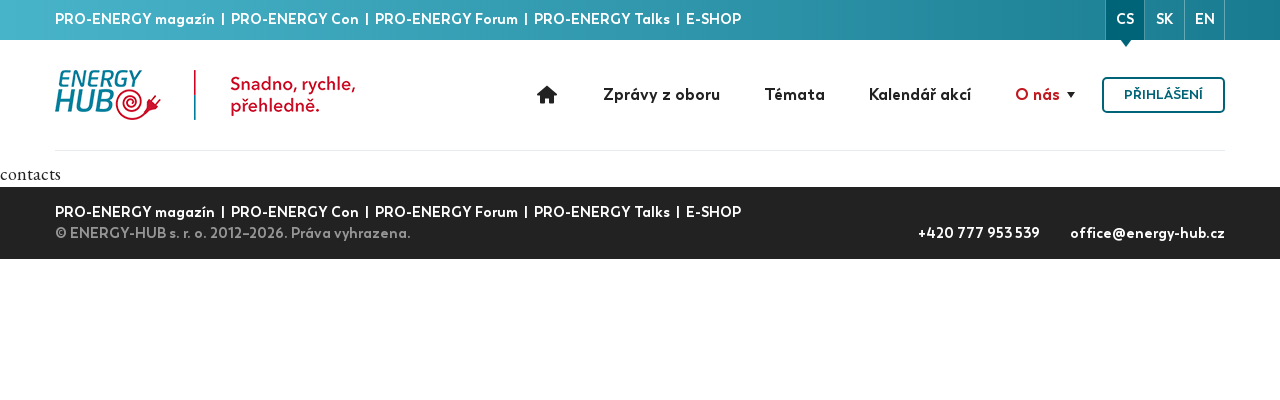

--- FILE ---
content_type: text/html; charset=UTF-8
request_url: https://portfolio.energyhub.eu/cs/contacts
body_size: 2354
content:
<!DOCTYPE html>
<html lang="cs">
<head>
    <!-- Global site tag (gtag.js) - Google Analytics -->
<script async src="https://www.googletagmanager.com/gtag/js?id=UA-88089984-1"></script>
<script>
    window.dataLayer = window.dataLayer || [];
    function gtag(){dataLayer.push(arguments);}
    gtag('js', new Date());

    gtag('config', 'UA-88089984-1');
</script>

    <meta charset="utf-8">
    <meta name="viewport" content="width=device-width, initial-scale=1">

    <!-- SEO -->
    <title>
        ENERGY-HUB
            </title>
    <meta name="description" content="ENERGY-HUB je moderní nezávislá platforma pro sdílení informací a rozvoj energetického sektoru slučující akademický, vědní, technický a soukromý sektor.">
    <meta name="keywords" content="energy-hub, pro-energy, energetika, pro-energy konference, energetika, elektroenergetika, plynárenství">

            <meta name="robots" content="follow, all"/>
    
            <meta property="og:url" content="https://portfolio.energyhub.eu/cs/contacts"/>
<meta property="og:type" content="website"/>
<meta property="og:title" content="ENERGY-HUB"/>
<meta property="og:description" content="ENERGY-HUB je moderní nezávislá platforma pro sdílení informací a rozvoj energetického sektoru slučující akademický, vědní, technický a soukromý sektor."/>
    <meta property="og:image" content="https://portfolio.energyhub.eu/img/share-pic.png"/>
<meta property="og:image:width" content="1200"/>
<meta property="og:image:height" content="630"/>
    <meta name="twitter:image:src" content="https://portfolio.energyhub.eu/img/share-pic.png"/>
<meta name="twitter:card" content="summary_large_image"/>
<meta name="twitter:title" content="ENERGY-HUB"/>
<meta name="twitter:description" content="ENERGY-HUB je moderní nezávislá platforma pro sdílení informací a rozvoj energetického sektoru slučující akademický, vědní, technický a soukromý sektor."/>
    
    <link rel="apple-touch-icon" sizes="57x57" href="https://portfolio.energyhub.eu/img/favicons/apple-touch-icon-57x57.png">
<link rel="apple-touch-icon" sizes="60x60" href="https://portfolio.energyhub.eu/img/favicons/apple-touch-icon-60x60.png">
<link rel="apple-touch-icon" sizes="72x72" href="https://portfolio.energyhub.eu/img/favicons/apple-touch-icon-72x72.png">
<link rel="apple-touch-icon" sizes="76x76" href="https://portfolio.energyhub.eu/img/favicons/apple-touch-icon-76x76.png">
<link rel="apple-touch-icon" sizes="114x114" href="https://portfolio.energyhub.eu/img/favicons/apple-touch-icon-114x114.png">
<link rel="apple-touch-icon" sizes="120x120" href="https://portfolio.energyhub.eu/img/favicons/apple-touch-icon-120x120.png">
<link rel="apple-touch-icon" sizes="144x144" href="https://portfolio.energyhub.eu/img/favicons/apple-touch-icon-144x144.png">
<link rel="apple-touch-icon" sizes="152x152" href="https://portfolio.energyhub.eu/img/favicons/apple-touch-icon-152x152.png">
<link rel="apple-touch-icon" sizes="180x180" href="https://portfolio.energyhub.eu/img/favicons/apple-touch-icon-180x180.png">
<link rel="icon" type="image/png" href="https://portfolio.energyhub.eu/img/favicons/favicon-32x32.png" sizes="32x32">
<link rel="icon" type="image/png" href="https://portfolio.energyhub.eu/img/favicons/android-chrome-192x192.png" sizes="192x192">
<link rel="icon" type="image/png" href="https://portfolio.energyhub.eu/img/favicons/favicon-96x96.png" sizes="96x96">
<link rel="icon" type="image/png" href="https://portfolio.energyhub.eu/img/favicons/favicon-16x16.png" sizes="16x16">
<link rel="manifest" href="https://portfolio.energyhub.eu/img/favicons/manifest.json">
<link rel="mask-icon" href="https://portfolio.energyhub.eu/img/favicons/safari-pinned-tab.svg" color="#5bbad5">
<meta name="msapplication-TileColor" content="#da532c">
<meta name="msapplication-TileImage" content="https://portfolio.energyhub.eu/img/favicons/mstile-144x144.png">
<meta name="theme-color" content="#ffffff">
<link rel="shortcut icon" type="image/x-icon" href="https://portfolio.energyhub.eu/img/favicons/favicon.ico">

    <!-- Scripts -->
    <script src="/js/manifest.js?id=3c768977c2574a34506e" defer></script>
    <script src="/js/vendor.js?id=89164186d32eee70acf0" defer></script>
    <script src="/js/app.js?id=ff5a0af631c815032a49" defer></script>

    <!-- Scripts -->
    <script>
    window.Laravel = {"csrfToken":"a4XwahxjjlB9ErEvG050PDvSKvPnu2Pos7QnH0Sw","baseUrl":"https:\/\/portfolio.energyhub.eu","user":null,"signedIn":false};
</script>

    <!-- Font -->
    <link href="https://fonts.googleapis.com/css2?family=EB+Garamond:ital,wght@0,400;0,500;0,600;0,700;1,400;1,500;1,600;1,700&display=swap" rel="stylesheet">

    <!-- Styles -->
    <link href="/css/app.css?id=44694e31de378ea89130" rel="stylesheet">

    
    <script src="https://www.google.com/recaptcha/api.js?onload=vueRecaptchaApiLoaded&render=explicit" async defer></script>
</head>
<body >
    <div id="app" class="page-container">

        <div class="header">
    <div class="header-top-bar">
        <div class="container-fluid">
            <div class="header-top-bar-inner">
                <div class="header-top-bar-text">
                    <div class="header-top-bar-text-inner d-none d-sm-table-cell">
                                            <a href="https://pro-energy.cz/" target="_blank" rel="noopener" class="portfolio-nav-item">
                            PRO-ENERGY magazín
                        </a>&nbsp;|&nbsp;                                            <a href="https://proenergycon.cz/" target="_blank" rel="noopener" class="portfolio-nav-item">
                            PRO-ENERGY Con
                        </a>&nbsp;|&nbsp;                                            <a href="https://proenergyforum.sk/" target="_blank" rel="noopener" class="portfolio-nav-item">
                            PRO-ENERGY Forum
                        </a>&nbsp;|&nbsp;                                            <a href="https://proenergytalks.cz/" target="_blank" rel="noopener" class="portfolio-nav-item">
                            PRO-ENERGY Talks
                        </a>&nbsp;|&nbsp;                                            <a href=" https://eshop.energy-hub.cz/" target="_blank" rel="noopener" class="portfolio-nav-item">
                            E-SHOP
                        </a>                                        </div>
                </div>
                <ul class="header-language-menu">
                                            <li class=" active ">
                            <a href="https://portfolio.energyhub.eu/cs">cs</a>
                        </li>
                                            <li class="">
                            <a href="https://portfolio.energyhub.eu/sk">sk</a>
                        </li>
                                            <li class="">
                            <a href="https://portfolio.energyhub.eu/en">en</a>
                        </li>
                                    </ul>
            </div>
        </div>
    </div>
    <div class="container-fluid">
        <div class="header-navigation d-flex justify-content-between align-items-center">
            <a href="https://portfolio.energyhub.eu/cs"
               class="header-logo" title="Domů">
                                    <img src="https://portfolio.energyhub.eu/img/logo/energy-hub-logo-cz.png"
                         srcset="https://portfolio.energyhub.eu/img/logo/energy-hub-logo-cz.png,
                            https://portfolio.energyhub.eu/img/logo/energy-hub-logo-cz@2x.png 2x,
                            https://portfolio.energyhub.eu/img/logo/energy-hub-logo-cz@3x.png 3x,
                            https://portfolio.energyhub.eu/img/logo/energy-hub-logo-cz@4x.png 4x"
                             alt="ENERGY-HUB logo">
                            </a>

            <input class="main-menu-button" id="main-menu-button" type="checkbox">
            <label class="header-menu-button" for="main-menu-button"></label>

            <ul class="header-main-menu">
    <li class=" header-main-menu-item">
        <a href="https://portfolio.energyhub.eu/cs"
            class="header-main-menu-link" title="Domů">
            <div class="icon-home icon-1-5x"></div>
        </a>
    </li>

    
    <li class=" header-main-menu-item">
        <a href="https://portfolio.energyhub.eu/cs/articles"
           class="header-main-menu-link" title="Zprávy z oboru">
            Zprávy z oboru
        </a>
    </li>

    <li class=" header-main-menu-item">
        <a href="https://portfolio.energyhub.eu/cs/topics"
           class="header-main-menu-link" title="Témata">
            Témata
        </a>
    </li>

    <li class=" header-main-menu-item">
        <a href="https://portfolio.energyhub.eu/cs/events"
           class="header-main-menu-link" title="Kalendář akcí">
            Kalendář akcí
        </a>
    </li>

    <li class="active header-main-menu-item submenu">
            <span class="header-main-menu-link">
            O nás
            </span>
        <ul>
            <li>
                <a href="https://portfolio.energyhub.eu/cs/pages/portfolio"
                   class="header-main-menu-link" title="Služby">
                    Služby
                </a>
            </li>
            <li>
                <a href="https://portfolio.energyhub.eu/cs/pages/magazine"
                   class="header-main-menu-link" title="Magazín">
                    Magazín
                </a>
            </li>
            <li>
                <a href="https://portfolio.energyhub.eu/cs/pages/about"
                   class="header-main-menu-link" title="Kdo jsme">
                    Kdo jsme
                </a>
            </li>
            <li>
                <a href="https://portfolio.energyhub.eu/cs/pages/internship"
                   class="header-main-menu-link" title="Stáže pro studenty a absolventy">
                    Stáže pro studenty a absolventy
                </a>
            </li>
        </ul>
    </li>
    <li class="header-main-menu-item mr-lg-0 ml-0 ml-lg-3">
                <a href="https://portfolio.energyhub.eu/cs/login"
           class="header-main-menu-link btn btn-primary-outline">
            Přihlášení
        </a>
            </li>
</ul>

        </div>
    </div>
</div>

        <main class="main-content">

            <div class="content my-2">
                <div class="container-fluid">
                                    </div>
            </div>

                contacts
        </main>

        <div class="footer">
    <div class="container-fluid">
        <div>
                    <a href="https://pro-energy.cz/" target="_blank" rel="noopener" class="portfolio-nav-item">
                PRO-ENERGY magazín
            </a>&nbsp;|&nbsp;                    <a href="https://proenergycon.cz/" target="_blank" rel="noopener" class="portfolio-nav-item">
                PRO-ENERGY Con
            </a>&nbsp;|&nbsp;                    <a href="https://proenergyforum.sk/" target="_blank" rel="noopener" class="portfolio-nav-item">
                PRO-ENERGY Forum
            </a>&nbsp;|&nbsp;                    <a href="https://proenergytalks.cz/" target="_blank" rel="noopener" class="portfolio-nav-item">
                PRO-ENERGY Talks
            </a>&nbsp;|&nbsp;                    <a href=" https://eshop.energy-hub.cz/" target="_blank" rel="noopener" class="portfolio-nav-item">
                E-SHOP
            </a>                </div>
        <div class="row">
            <div class="col-6">
                <span class="color-gray">
                    &copy; ENERGY-HUB s. r. o. 2012–2026. Práva vyhrazena.
                </span></div>
            <div class="col-6 text-right">
                <span class="mr-4">
                    <a href="tel:+420 777 953 539">
                        +420 777 953 539
                    </a>
                </span>
                <span>
                    <a href="mailto:office@energy-hub.cz">
                        office@energy-hub.cz
                    </a>
                </span>
            </div>
        </div>
    </div>
</div>
    </div>
</body>
</html>


--- FILE ---
content_type: application/javascript
request_url: https://portfolio.energyhub.eu/js/app.js?id=ff5a0af631c815032a49
body_size: 1043756
content:
/*! For license information please see app.js.LICENSE.txt */
(window.webpackJsonp=window.webpackJsonp||[]).push([[0],{"+hMf":function(e,t,n){"use strict";e.exports=function(e,t){return this.items[e]=t,this}},"+s0g":function(e,t,n){!function(e){"use strict";var t="jan._feb._mrt._apr._mei_jun._jul._aug._sep._okt._nov._dec.".split("_"),n="jan_feb_mrt_apr_mei_jun_jul_aug_sep_okt_nov_dec".split("_"),r=[/^jan/i,/^feb/i,/^maart|mrt.?$/i,/^apr/i,/^mei$/i,/^jun[i.]?$/i,/^jul[i.]?$/i,/^aug/i,/^sep/i,/^okt/i,/^nov/i,/^dec/i],a=/^(januari|februari|maart|april|mei|ju[nl]i|augustus|september|oktober|november|december|jan\.?|feb\.?|mrt\.?|apr\.?|ju[nl]\.?|aug\.?|sep\.?|okt\.?|nov\.?|dec\.?)/i;e.defineLocale("nl",{months:"januari_februari_maart_april_mei_juni_juli_augustus_september_oktober_november_december".split("_"),monthsShort:function(e,r){return e?/-MMM-/.test(r)?n[e.month()]:t[e.month()]:t},monthsRegex:a,monthsShortRegex:a,monthsStrictRegex:/^(januari|februari|maart|april|mei|ju[nl]i|augustus|september|oktober|november|december)/i,monthsShortStrictRegex:/^(jan\.?|feb\.?|mrt\.?|apr\.?|mei|ju[nl]\.?|aug\.?|sep\.?|okt\.?|nov\.?|dec\.?)/i,monthsParse:r,longMonthsParse:r,shortMonthsParse:r,weekdays:"zondag_maandag_dinsdag_woensdag_donderdag_vrijdag_zaterdag".split("_"),weekdaysShort:"zo._ma._di._wo._do._vr._za.".split("_"),weekdaysMin:"zo_ma_di_wo_do_vr_za".split("_"),weekdaysParseExact:!0,longDateFormat:{LT:"HH:mm",LTS:"HH:mm:ss",L:"DD-MM-YYYY",LL:"D MMMM YYYY",LLL:"D MMMM YYYY HH:mm",LLLL:"dddd D MMMM YYYY HH:mm"},calendar:{sameDay:"[vandaag om] LT",nextDay:"[morgen om] LT",nextWeek:"dddd [om] LT",lastDay:"[gisteren om] LT",lastWeek:"[afgelopen] dddd [om] LT",sameElse:"L"},relativeTime:{future:"over %s",past:"%s geleden",s:"een paar seconden",ss:"%d seconden",m:"één minuut",mm:"%d minuten",h:"één uur",hh:"%d uur",d:"één dag",dd:"%d dagen",w:"één week",ww:"%d weken",M:"één maand",MM:"%d maanden",y:"één jaar",yy:"%d jaar"},dayOfMonthOrdinalParse:/\d{1,2}(ste|de)/,ordinal:function(e){return e+(1===e||8===e||e>=20?"ste":"de")},week:{dow:1,doy:4}})}(n("wd/R"))},"//9w":function(e,t,n){!function(e){"use strict";e.defineLocale("se",{months:"ođđajagemánnu_guovvamánnu_njukčamánnu_cuoŋománnu_miessemánnu_geassemánnu_suoidnemánnu_borgemánnu_čakčamánnu_golggotmánnu_skábmamánnu_juovlamánnu".split("_"),monthsShort:"ođđj_guov_njuk_cuo_mies_geas_suoi_borg_čakč_golg_skáb_juov".split("_"),weekdays:"sotnabeaivi_vuossárga_maŋŋebárga_gaskavahkku_duorastat_bearjadat_lávvardat".split("_"),weekdaysShort:"sotn_vuos_maŋ_gask_duor_bear_láv".split("_"),weekdaysMin:"s_v_m_g_d_b_L".split("_"),longDateFormat:{LT:"HH:mm",LTS:"HH:mm:ss",L:"DD.MM.YYYY",LL:"MMMM D. [b.] YYYY",LLL:"MMMM D. [b.] YYYY [ti.] HH:mm",LLLL:"dddd, MMMM D. [b.] YYYY [ti.] HH:mm"},calendar:{sameDay:"[otne ti] LT",nextDay:"[ihttin ti] LT",nextWeek:"dddd [ti] LT",lastDay:"[ikte ti] LT",lastWeek:"[ovddit] dddd [ti] LT",sameElse:"L"},relativeTime:{future:"%s geažes",past:"maŋit %s",s:"moadde sekunddat",ss:"%d sekunddat",m:"okta minuhta",mm:"%d minuhtat",h:"okta diimmu",hh:"%d diimmut",d:"okta beaivi",dd:"%d beaivvit",M:"okta mánnu",MM:"%d mánut",y:"okta jahki",yy:"%d jagit"},dayOfMonthOrdinalParse:/\d{1,2}\./,ordinal:"%d.",week:{dow:1,doy:4}})}(n("wd/R"))},"/X5v":function(e,t,n){!function(e){"use strict";e.defineLocale("x-pseudo",{months:"J~áñúá~rý_F~ébrú~árý_~Márc~h_Áp~ríl_~Máý_~Júñé~_Júl~ý_Áú~gúst~_Sép~témb~ér_Ó~ctób~ér_Ñ~óvém~bér_~Décé~mbér".split("_"),monthsShort:"J~áñ_~Féb_~Már_~Ápr_~Máý_~Júñ_~Júl_~Áúg_~Sép_~Óct_~Ñóv_~Déc".split("_"),monthsParseExact:!0,weekdays:"S~úñdá~ý_Mó~ñdáý~_Túé~sdáý~_Wéd~ñésd~áý_T~húrs~dáý_~Fríd~áý_S~átúr~dáý".split("_"),weekdaysShort:"S~úñ_~Móñ_~Túé_~Wéd_~Thú_~Frí_~Sát".split("_"),weekdaysMin:"S~ú_Mó~_Tú_~Wé_T~h_Fr~_Sá".split("_"),weekdaysParseExact:!0,longDateFormat:{LT:"HH:mm",L:"DD/MM/YYYY",LL:"D MMMM YYYY",LLL:"D MMMM YYYY HH:mm",LLLL:"dddd, D MMMM YYYY HH:mm"},calendar:{sameDay:"[T~ódá~ý át] LT",nextDay:"[T~ómó~rró~w át] LT",nextWeek:"dddd [át] LT",lastDay:"[Ý~ést~érdá~ý át] LT",lastWeek:"[L~ást] dddd [át] LT",sameElse:"L"},relativeTime:{future:"í~ñ %s",past:"%s á~gó",s:"á ~féw ~sécó~ñds",ss:"%d s~écóñ~ds",m:"á ~míñ~úté",mm:"%d m~íñú~tés",h:"á~ñ hó~úr",hh:"%d h~óúrs",d:"á ~dáý",dd:"%d d~áýs",M:"á ~móñ~th",MM:"%d m~óñt~hs",y:"á ~ýéár",yy:"%d ý~éárs"},dayOfMonthOrdinalParse:/\d{1,2}(th|st|nd|rd)/,ordinal:function(e){var t=e%10;return e+(1==~~(e%100/10)?"th":1===t?"st":2===t?"nd":3===t?"rd":"th")},week:{dow:1,doy:4}})}(n("wd/R"))},"/Zut":function(e,t,n){(function(e){var n;n=function(){var e=null,t={};s("monochrome",null,[[0,0],[100,0]]),s("red",[-26,18],[[20,100],[30,92],[40,89],[50,85],[60,78],[70,70],[80,60],[90,55],[100,50]]),s("orange",[18,46],[[20,100],[30,93],[40,88],[50,86],[60,85],[70,70],[100,70]]),s("yellow",[46,62],[[25,100],[40,94],[50,89],[60,86],[70,84],[80,82],[90,80],[100,75]]),s("green",[62,178],[[30,100],[40,90],[50,85],[60,81],[70,74],[80,64],[90,50],[100,40]]),s("blue",[178,257],[[20,100],[30,86],[40,80],[50,74],[60,60],[70,52],[80,44],[90,39],[100,35]]),s("purple",[257,282],[[20,100],[30,87],[40,79],[50,70],[60,65],[70,59],[80,52],[90,45],[100,42]]),s("pink",[282,334],[[20,100],[30,90],[40,86],[60,84],[80,80],[90,75],[100,73]]);var n=[],r=function(s){if(void 0!==(s=s||{}).seed&&null!==s.seed&&s.seed===parseInt(s.seed,10))e=s.seed;else if("string"==typeof s.seed)e=function(e){for(var t=0,n=0;n!==e.length&&!(t>=Number.MAX_SAFE_INTEGER);n++)t+=e.charCodeAt(n);return t}(s.seed);else{if(void 0!==s.seed&&null!==s.seed)throw new TypeError("The seed value must be an integer or string");e=null}var d,c;if(null!==s.count&&void 0!==s.count){for(var h=s.count,f=[],m=0;m<s.count;m++)n.push(!1);for(s.count=null;h>f.length;){var p=r(s);null!==e&&(s.seed=e),f.push(p)}return s.count=h,f}return function(e,t){switch(t.format){case"hsvArray":return e;case"hslArray":return l(e);case"hsl":var n=l(e);return"hsl("+n[0]+", "+n[1]+"%, "+n[2]+"%)";case"hsla":var r=l(e),a=t.alpha||Math.random();return"hsla("+r[0]+", "+r[1]+"%, "+r[2]+"%, "+a+")";case"rgbArray":return o(e);case"rgb":return"rgb("+o(e).join(", ")+")";case"rgba":var i=o(e);return a=t.alpha||Math.random(),"rgba("+i.join(", ")+", "+a+")";default:return function(e){var t=o(e);function n(e){var t=e.toString(16);return 1==t.length?"0"+t:t}return"#"+n(t[0])+n(t[1])+n(t[2])}(e)}}([d=function(e){if(n.length>0){var r=i(c=function(e){if(isNaN(e)){if("string"==typeof e)if(t[e]){var n=t[e];if(n.hueRange)return n.hueRange}else if(e.match(/^#?([0-9A-F]{3}|[0-9A-F]{6})$/i))return a(u(e)[0]).hueRange}else{var r=parseInt(e);if(r<360&&r>0)return a(e).hueRange}return[0,360]}(e.hue)),s=(c[1]-c[0])/n.length,o=parseInt((r-c[0])/s);!0===n[o]?o=(o+2)%n.length:n[o]=!0;var l=(c[0]+o*s)%359,d=(c[0]+(o+1)*s)%359;return(r=i(c=[l,d]))<0&&(r=360+r),r}var c=function(e){if("number"==typeof parseInt(e)){var n=parseInt(e);if(n<360&&n>0)return[n,n]}if("string"==typeof e)if(t[e]){var r=t[e];if(r.hueRange)return r.hueRange}else if(e.match(/^#?([0-9A-F]{3}|[0-9A-F]{6})$/i)){var a=u(e)[0];return[a,a]}return[0,360]}(e.hue);return(r=i(c))<0&&(r=360+r),r}(s),c=function(e,t){if("monochrome"===t.hue)return 0;if("random"===t.luminosity)return i([0,100]);var n=function(e){return a(e).saturationRange}(e),r=n[0],s=n[1];switch(t.luminosity){case"bright":r=55;break;case"dark":r=s-10;break;case"light":s=55}return i([r,s])}(d,s),function(e,t,n){var r=function(e,t){for(var n=a(e).lowerBounds,r=0;r<n.length-1;r++){var i=n[r][0],s=n[r][1],o=n[r+1][0],u=n[r+1][1];if(t>=i&&t<=o){var l=(u-s)/(o-i);return l*t+(s-l*i)}}return 0}(e,t),s=100;switch(n.luminosity){case"dark":s=r+20;break;case"light":r=(s+r)/2;break;case"random":r=0,s=100}return i([r,s])}(d,c,s)],s)};function a(e){for(var n in e>=334&&e<=360&&(e-=360),t){var r=t[n];if(r.hueRange&&e>=r.hueRange[0]&&e<=r.hueRange[1])return t[n]}return"Color not found"}function i(t){if(null===e){var n=Math.random();return n+=.618033988749895,n%=1,Math.floor(t[0]+n*(t[1]+1-t[0]))}var r=t[1]||1,a=t[0]||0,i=(e=(9301*e+49297)%233280)/233280;return Math.floor(a+i*(r-a))}function s(e,n,r){var a=r[0][0],i=r[r.length-1][0],s=r[r.length-1][1],o=r[0][1];t[e]={hueRange:n,lowerBounds:r,saturationRange:[a,i],brightnessRange:[s,o]}}function o(e){var t=e[0];0===t&&(t=1),360===t&&(t=359),t/=360;var n=e[1]/100,r=e[2]/100,a=Math.floor(6*t),i=6*t-a,s=r*(1-n),o=r*(1-i*n),u=r*(1-(1-i)*n),l=256,d=256,c=256;switch(a){case 0:l=r,d=u,c=s;break;case 1:l=o,d=r,c=s;break;case 2:l=s,d=r,c=u;break;case 3:l=s,d=o,c=r;break;case 4:l=u,d=s,c=r;break;case 5:l=r,d=s,c=o}return[Math.floor(255*l),Math.floor(255*d),Math.floor(255*c)]}function u(e){e=3===(e=e.replace(/^#/,"")).length?e.replace(/(.)/g,"$1$1"):e;var t=parseInt(e.substr(0,2),16)/255,n=parseInt(e.substr(2,2),16)/255,r=parseInt(e.substr(4,2),16)/255,a=Math.max(t,n,r),i=a-Math.min(t,n,r),s=a?i/a:0;switch(a){case t:return[(n-r)/i%6*60||0,s,a];case n:return[60*((r-t)/i+2)||0,s,a];case r:return[60*((t-n)/i+4)||0,s,a]}}function l(e){var t=e[0],n=e[1]/100,r=e[2]/100,a=(2-n)*r;return[t,Math.round(n*r/(a<1?a:2-a)*1e4)/100,a/2*100]}return r}(),e&&e.exports&&(t=e.exports=n),t.randomColor=n}).call(this,n("YuTi")(e))},"/c+j":function(e,t,n){"use strict";e.exports=function(e){var t=void 0;t=e instanceof this.constructor?e.all():e;var n=this.items.filter((function(e){return-1===t.indexOf(e)}));return new this.constructor(n)}},"/dWu":function(e,t,n){"use strict";var r=function(e,t){if(Array.isArray(e))return e;if(Symbol.iterator in Object(e))return function(e,t){var n=[],r=!0,a=!1,i=void 0;try{for(var s,o=e[Symbol.iterator]();!(r=(s=o.next()).done)&&(n.push(s.value),!t||n.length!==t);r=!0);}catch(e){a=!0,i=e}finally{try{!r&&o.return&&o.return()}finally{if(a)throw i}}return n}(e,t);throw new TypeError("Invalid attempt to destructure non-iterable instance")};e.exports=function(e){var t={};return this.items.forEach((function(n,a){var i=e(n,a),s=r(i,2),o=s[0],u=s[1];void 0===t[o]?t[o]=[u]:t[o].push(u)})),new this.constructor(t)}},"/jPX":function(e,t,n){"use strict";e.exports=function(e){var t=this,n=void 0;return Array.isArray(this.items)?(n=[new this.constructor([]),new this.constructor([])],this.items.forEach((function(t){!0===e(t)?n[0].push(t):n[1].push(t)}))):(n=[new this.constructor({}),new this.constructor({})],Object.keys(this.items).forEach((function(r){var a=t.items[r];!0===e(a)?n[0].put(r,a):n[1].put(r,a)}))),new this.constructor(n)}},"/n9D":function(e,t,n){"use strict";e.exports=function(e,t,n){var r=this.slice(e,t);if(this.items=this.diff(r.all()).all(),Array.isArray(n))for(var a=0,i=n.length;a<i;a+=1)this.items.splice(e+a,0,n[a]);return r}},0:function(e,t,n){n("bUC5"),e.exports=n("pyCd")},"0b0V":function(e,t,n){"use strict";var r=n("SIfw"),a=r.isArray,i=r.isObject,s=n("0tQ4");e.exports=function(e,t){if(-1!==e.indexOf("*")){var n=(f=this.items,m={},f.forEach((function(e,t){!function e(t,n){i(t)?Object.keys(t).forEach((function(r){e(t[r],n+"."+r)})):a(t)&&t.forEach((function(t,r){e(t,n+"."+r)})),m[n]=t}(e,t)})),m),r=[];if(void 0!==t){var o=new RegExp("0."+t,"g"),u=("0."+t).split(".").length;Object.keys(n).forEach((function(e){var t=e.match(o);if(t){var a=t[0];a.split(".").length===u&&r.push(n[a])}}))}var l=[],d=new RegExp("0."+e,"g"),c=("0."+e).split(".").length;if(Object.keys(n).forEach((function(e){var t=e.match(d);if(t){var r=t[0];r.split(".").length===c&&l.push(n[r])}})),void 0!==t){var h={};return this.items.forEach((function(e,t){h[r[t]||""]=l})),new this.constructor(h)}return new this.constructor([l])}var f,m;if(void 0!==t){var p={};return this.items.forEach((function(n){void 0!==s(n,e)?p[n[t]||""]=s(n,e):p[n[t]||""]=null})),new this.constructor(p)}return this.map((function(t){return void 0!==s(t,e)?s(t,e):null}))}},"0dhw":function(e,t,n){"use strict";var r="function"==typeof Symbol&&"symbol"==typeof Symbol.iterator?function(e){return typeof e}:function(e){return e&&"function"==typeof Symbol&&e.constructor===Symbol&&e!==Symbol.prototype?"symbol":typeof e};e.exports=function(e){var t=this;if(!Array.isArray(this.items)&&"object"===r(this.items)){var n=Object.keys(this.items),a=void 0;a=e<0?n.slice(e):n.slice(0,e);var i={};return n.forEach((function(e){-1!==a.indexOf(e)&&(i[e]=t.items[e])})),new this.constructor(i)}return e<0?new this.constructor(this.items.slice(e)):new this.constructor(this.items.slice(0,e))}},"0k4l":function(e,t,n){"use strict";e.exports=function(e){var t=this;if(Array.isArray(this.items))return new this.constructor(this.items.map(e));var n={};return Object.keys(this.items).forEach((function(r){n[r]=e(t.items[r],r)})),new this.constructor(n)}},"0mo+":function(e,t,n){!function(e){"use strict";var t={1:"༡",2:"༢",3:"༣",4:"༤",5:"༥",6:"༦",7:"༧",8:"༨",9:"༩",0:"༠"},n={"༡":"1","༢":"2","༣":"3","༤":"4","༥":"5","༦":"6","༧":"7","༨":"8","༩":"9","༠":"0"};e.defineLocale("bo",{months:"ཟླ་བ་དང་པོ_ཟླ་བ་གཉིས་པ_ཟླ་བ་གསུམ་པ_ཟླ་བ་བཞི་པ_ཟླ་བ་ལྔ་པ_ཟླ་བ་དྲུག་པ_ཟླ་བ་བདུན་པ_ཟླ་བ་བརྒྱད་པ_ཟླ་བ་དགུ་པ_ཟླ་བ་བཅུ་པ_ཟླ་བ་བཅུ་གཅིག་པ_ཟླ་བ་བཅུ་གཉིས་པ".split("_"),monthsShort:"ཟླ་1_ཟླ་2_ཟླ་3_ཟླ་4_ཟླ་5_ཟླ་6_ཟླ་7_ཟླ་8_ཟླ་9_ཟླ་10_ཟླ་11_ཟླ་12".split("_"),monthsShortRegex:/^(ཟླ་\d{1,2})/,monthsParseExact:!0,weekdays:"གཟའ་ཉི་མ་_གཟའ་ཟླ་བ་_གཟའ་མིག་དམར་_གཟའ་ལྷག་པ་_གཟའ་ཕུར་བུ_གཟའ་པ་སངས་_གཟའ་སྤེན་པ་".split("_"),weekdaysShort:"ཉི་མ་_ཟླ་བ་_མིག་དམར་_ལྷག་པ་_ཕུར་བུ_པ་སངས་_སྤེན་པ་".split("_"),weekdaysMin:"ཉི_ཟླ_མིག_ལྷག_ཕུར_སངས_སྤེན".split("_"),longDateFormat:{LT:"A h:mm",LTS:"A h:mm:ss",L:"DD/MM/YYYY",LL:"D MMMM YYYY",LLL:"D MMMM YYYY, A h:mm",LLLL:"dddd, D MMMM YYYY, A h:mm"},calendar:{sameDay:"[དི་རིང] LT",nextDay:"[སང་ཉིན] LT",nextWeek:"[བདུན་ཕྲག་རྗེས་མ], LT",lastDay:"[ཁ་སང] LT",lastWeek:"[བདུན་ཕྲག་མཐའ་མ] dddd, LT",sameElse:"L"},relativeTime:{future:"%s ལ་",past:"%s སྔན་ལ",s:"ལམ་སང",ss:"%d སྐར་ཆ།",m:"སྐར་མ་གཅིག",mm:"%d སྐར་མ",h:"ཆུ་ཚོད་གཅིག",hh:"%d ཆུ་ཚོད",d:"ཉིན་གཅིག",dd:"%d ཉིན་",M:"ཟླ་བ་གཅིག",MM:"%d ཟླ་བ",y:"ལོ་གཅིག",yy:"%d ལོ"},preparse:function(e){return e.replace(/[༡༢༣༤༥༦༧༨༩༠]/g,(function(e){return n[e]}))},postformat:function(e){return e.replace(/\d/g,(function(e){return t[e]}))},meridiemParse:/མཚན་མོ|ཞོགས་ཀས|ཉིན་གུང|དགོང་དག|མཚན་མོ/,meridiemHour:function(e,t){return 12===e&&(e=0),"མཚན་མོ"===t&&e>=4||"ཉིན་གུང"===t&&e<5||"དགོང་དག"===t?e+12:e},meridiem:function(e,t,n){return e<4?"མཚན་མོ":e<10?"ཞོགས་ཀས":e<17?"ཉིན་གུང":e<20?"དགོང་དག":"མཚན་མོ"},week:{dow:0,doy:6}})}(n("wd/R"))},"0on8":function(e,t,n){"use strict";var r="function"==typeof Symbol&&"symbol"==typeof Symbol.iterator?function(e){return typeof e}:function(e){return e&&"function"==typeof Symbol&&e.constructor===Symbol&&e!==Symbol.prototype?"symbol":typeof e};e.exports=function(){return"object"!==r(this.items)||Array.isArray(this.items)?JSON.stringify(this.toArray()):JSON.stringify(this.all())}},"0qqO":function(e,t,n){"use strict";e.exports=function(e){return this.each((function(t,n){e.apply(void 0,function(e){if(Array.isArray(e)){for(var t=0,n=Array(e.length);t<e.length;t++)n[t]=e[t];return n}return Array.from(e)}(t).concat([n]))})),this}},"0tQ4":function(e,t,n){"use strict";e.exports=function(e,t){try{return t.split(".").reduce((function(e,t){return e[t]}),e)}catch(t){return e}}},"0tRk":function(e,t,n){!function(e){"use strict";e.defineLocale("pt-br",{months:"janeiro_fevereiro_março_abril_maio_junho_julho_agosto_setembro_outubro_novembro_dezembro".split("_"),monthsShort:"jan_fev_mar_abr_mai_jun_jul_ago_set_out_nov_dez".split("_"),weekdays:"domingo_segunda-feira_terça-feira_quarta-feira_quinta-feira_sexta-feira_sábado".split("_"),weekdaysShort:"dom_seg_ter_qua_qui_sex_sáb".split("_"),weekdaysMin:"do_2ª_3ª_4ª_5ª_6ª_sá".split("_"),weekdaysParseExact:!0,longDateFormat:{LT:"HH:mm",LTS:"HH:mm:ss",L:"DD/MM/YYYY",LL:"D [de] MMMM [de] YYYY",LLL:"D [de] MMMM [de] YYYY [às] HH:mm",LLLL:"dddd, D [de] MMMM [de] YYYY [às] HH:mm"},calendar:{sameDay:"[Hoje às] LT",nextDay:"[Amanhã às] LT",nextWeek:"dddd [às] LT",lastDay:"[Ontem às] LT",lastWeek:function(){return 0===this.day()||6===this.day()?"[Último] dddd [às] LT":"[Última] dddd [às] LT"},sameElse:"L"},relativeTime:{future:"em %s",past:"há %s",s:"poucos segundos",ss:"%d segundos",m:"um minuto",mm:"%d minutos",h:"uma hora",hh:"%d horas",d:"um dia",dd:"%d dias",M:"um mês",MM:"%d meses",y:"um ano",yy:"%d anos"},dayOfMonthOrdinalParse:/\d{1,2}º/,ordinal:"%dº",invalidDate:"Data inválida"})}(n("wd/R"))},"0tTF":function(e,t,n){"use strict";e.exports=function(e,t){if(Array.isArray(this.items)&&!this.items.length)return e(this);if(!Object.keys(this.items).length)return e(this);if(void 0!==t){if(Array.isArray(this.items)&&this.items.length)return t(this);if(Object.keys(this.items).length)return t(this)}return this}},"1TFm":function(e,t,n){var r;e.exports=(r=n("wd/R"),function(e){function t(r){if(n[r])return n[r].exports;var a=n[r]={i:r,l:!1,exports:{}};return e[r].call(a.exports,a,a.exports,t),a.l=!0,a.exports}var n={};return t.m=e,t.c=n,t.i=function(e){return e},t.d=function(e,n,r){t.o(e,n)||Object.defineProperty(e,n,{configurable:!1,enumerable:!0,get:r})},t.n=function(e){var n=e&&e.__esModule?function(){return e.default}:function(){return e};return t.d(n,"a",n),n},t.o=function(e,t){return Object.prototype.hasOwnProperty.call(e,t)},t.p="",t(t.s=3)}([function(e,t,n){"use strict";var r=n(5)();e.exports=function(e){return e!==r&&null!==e}},function(e,t,n){"use strict";e.exports=n(18)()?Symbol:n(20)},function(e,t){e.exports=r},function(e,t,n){"use strict";function r(e){return e&&e.__esModule?e:{default:e}}function a(e,t,n){return t in e?Object.defineProperty(e,t,{value:n,enumerable:!0,configurable:!0,writable:!0}):e[t]=n,e}function i(e,t){if(!(e instanceof t))throw new TypeError("Cannot call a class as a function")}function s(e){return e.split("/")}Object.defineProperty(t,"__esModule",{value:!0}),t.DateRange=void 0;var o=function(e,t){if(Array.isArray(e))return e;if(Symbol.iterator in Object(e))return function(e,t){var n=[],r=!0,a=!1,i=void 0;try{for(var s,o=e[Symbol.iterator]();!(r=(s=o.next()).done)&&(n.push(s.value),!t||n.length!==t);r=!0);}catch(e){a=!0,i=e}finally{try{!r&&o.return&&o.return()}finally{if(a)throw i}}return n}(e,t);throw new TypeError("Invalid attempt to destructure non-iterable instance")},u="function"==typeof Symbol&&"symbol"==typeof Symbol.iterator?function(e){return typeof e}:function(e){return e&&"function"==typeof Symbol&&e.constructor===Symbol&&e!==Symbol.prototype?"symbol":typeof e},l=function(){function e(e,t){for(var n=0;n<t.length;n++){var r=t[n];r.enumerable=r.enumerable||!1,r.configurable=!0,"value"in r&&(r.writable=!0),Object.defineProperty(e,r.key,r)}}return function(t,n,r){return n&&e(t.prototype,n),r&&e(t,r),t}}();t.extendMoment=function(e){return e.range=function(t,n){return"string"==typeof t&&h.hasOwnProperty(t)?new f(e(this).startOf(t),e(this).endOf(t)):new f(t,n)},e.rangeFromInterval=function(t){var n=arguments.length>1&&void 0!==arguments[1]?arguments[1]:1,r=arguments.length>2&&void 0!==arguments[2]?arguments[2]:e();if(e.isMoment(r)||(r=e(r)),!r.isValid())throw new Error("Invalid date.");var a=r.clone().add(n,t),i=[];return i.push(e.min(r,a)),i.push(e.max(r,a)),new f(i)},e.rangeFromISOString=function(t){var n=s(t),r=e.parseZone(n[0]),a=e.parseZone(n[1]);return new f(r,a)},e.parseZoneRange=e.rangeFromISOString,e.fn.range=e.range,e.range.constructor=f,e.isRange=function(e){return e instanceof f},e.fn.within=function(e){return e.contains(this.toDate())},e};var d=r(n(2)),c=r(n(1)),h={year:!0,quarter:!0,month:!0,week:!0,day:!0,hour:!0,minute:!0,second:!0},f=t.DateRange=function(){function e(t,n){i(this,e);var r=t,a=n;if(1===arguments.length||void 0===n)if("object"===(void 0===t?"undefined":u(t))&&2===t.length){var l=o(t,2);r=l[0],a=l[1]}else if("string"==typeof t){var c=s(t),h=o(c,2);r=h[0],a=h[1]}this.start=r||0===r?(0,d.default)(r):(0,d.default)(-864e13),this.end=a||0===a?(0,d.default)(a):(0,d.default)(864e13)}return l(e,[{key:"adjacent",value:function(e){var t=this.start.isSame(e.end),n=this.end.isSame(e.start);return t&&e.start.valueOf()<=this.start.valueOf()||n&&e.end.valueOf()>=this.end.valueOf()}},{key:"add",value:function(e){var t=arguments.length>1&&void 0!==arguments[1]?arguments[1]:{adjacent:!1};return this.overlaps(e,t)?new this.constructor(d.default.min(this.start,e.start),d.default.max(this.end,e.end)):null}},{key:"by",value:function(e){var t=arguments.length>1&&void 0!==arguments[1]?arguments[1]:{excludeEnd:!1,step:1},n=this;return a({},c.default.iterator,(function(){var r=t.step||1,a=Math.abs(n.start.diff(n.end,e))/r,i=t.excludeEnd||!1,s=0;return t.hasOwnProperty("exclusive")&&(i=t.exclusive),{next:function(){var t=n.start.clone().add(s*r,e),o=i?!(s<a):!(s<=a);return s++,{done:o,value:o?void 0:t}}}}))}},{key:"byRange",value:function(e){var t=arguments.length>1&&void 0!==arguments[1]?arguments[1]:{excludeEnd:!1,step:1},n=this,r=t.step||1,i=this.valueOf()/e.valueOf()/r,s=Math.floor(i),o=t.excludeEnd||!1,u=0;return t.hasOwnProperty("exclusive")&&(o=t.exclusive),a({},c.default.iterator,(function(){return s===1/0?{done:!0}:{next:function(){var t=(0,d.default)(n.start.valueOf()+e.valueOf()*u*r),a=s===i&&o?!(u<s):!(u<=s);return u++,{done:a,value:a?void 0:t}}}}))}},{key:"center",value:function(){var e=this.start.valueOf()+this.diff()/2;return(0,d.default)(e)}},{key:"clone",value:function(){return new this.constructor(this.start.clone(),this.end.clone())}},{key:"contains",value:function(t){var n=arguments.length>1&&void 0!==arguments[1]?arguments[1]:{excludeStart:!1,excludeEnd:!1},r=this.start.valueOf(),a=this.end.valueOf(),i=t.valueOf(),s=t.valueOf(),o=n.excludeStart||!1,u=n.excludeEnd||!1;n.hasOwnProperty("exclusive")&&(o=u=n.exclusive),t instanceof e&&(i=t.start.valueOf(),s=t.end.valueOf());var l=r<i||r<=i&&!o,d=a>s||a>=s&&!u;return l&&d}},{key:"diff",value:function(e,t){return this.end.diff(this.start,e,t)}},{key:"duration",value:function(e,t){return this.diff(e,t)}},{key:"intersect",value:function(e){var t=this.start.valueOf(),n=this.end.valueOf(),r=e.start.valueOf(),a=e.end.valueOf(),i=r==a;if(t==n){if(t==r||t==a)return null;if(t>r&&t<a)return this.clone()}else if(i){var s=r;if(s==t||s==n)return null;if(s>t&&s<n)return new this.constructor(s,s)}return t<=r&&r<n&&n<a?new this.constructor(r,n):r<t&&t<a&&a<=n?new this.constructor(t,a):r<t&&t<=n&&n<a?this.clone():t<=r&&r<=a&&a<=n?new this.constructor(r,a):null}},{key:"isEqual",value:function(e){return this.start.isSame(e.start)&&this.end.isSame(e.end)}},{key:"isSame",value:function(e){return this.isEqual(e)}},{key:"overlaps",value:function(e){var t=arguments.length>1&&void 0!==arguments[1]?arguments[1]:{adjacent:!1},n=null!==this.intersect(e);return t.adjacent&&!n?this.adjacent(e):n}},{key:"reverseBy",value:function(e){var t=arguments.length>1&&void 0!==arguments[1]?arguments[1]:{excludeStart:!1,step:1},n=this;return a({},c.default.iterator,(function(){var r=t.step||1,a=Math.abs(n.start.diff(n.end,e))/r,i=t.excludeStart||!1,s=0;return t.hasOwnProperty("exclusive")&&(i=t.exclusive),{next:function(){var t=n.end.clone().subtract(s*r,e),o=i?!(s<a):!(s<=a);return s++,{done:o,value:o?void 0:t}}}}))}},{key:"reverseByRange",value:function(e){var t=arguments.length>1&&void 0!==arguments[1]?arguments[1]:{excludeStart:!1,step:1},n=this,r=t.step||1,i=this.valueOf()/e.valueOf()/r,s=Math.floor(i),o=t.excludeStart||!1,u=0;return t.hasOwnProperty("exclusive")&&(o=t.exclusive),a({},c.default.iterator,(function(){return s===1/0?{done:!0}:{next:function(){var t=(0,d.default)(n.end.valueOf()-e.valueOf()*u*r),a=s===i&&o?!(u<s):!(u<=s);return u++,{done:a,value:a?void 0:t}}}}))}},{key:"snapTo",value:function(e){var t=this.clone();return t.start.isSame((0,d.default)(-864e13))||(t.start=t.start.startOf(e)),t.end.isSame((0,d.default)(864e13))||(t.end=t.end.endOf(e)),t}},{key:"subtract",value:function(e){var t=this.start.valueOf(),n=this.end.valueOf(),r=e.start.valueOf(),a=e.end.valueOf();return null===this.intersect(e)?[this]:r<=t&&t<n&&n<=a?[]:r<=t&&t<a&&a<n?[new this.constructor(a,n)]:t<r&&r<n&&n<=a?[new this.constructor(t,r)]:t<r&&r<a&&a<n?[new this.constructor(t,r),new this.constructor(a,n)]:t<r&&r<n&&a<n?[new this.constructor(t,r),new this.constructor(r,n)]:[]}},{key:"toDate",value:function(){return[this.start.toDate(),this.end.toDate()]}},{key:"toString",value:function(){return this.start.format()+"/"+this.end.format()}},{key:"valueOf",value:function(){return this.end.valueOf()-this.start.valueOf()}}]),e}()},function(e,t,n){"use strict";var r=n(6),a=n(13),i=n(9),s=n(15);(e.exports=function(e,t){var n,i,o,u,l;return arguments.length<2||"string"!=typeof e?(u=t,t=e,e=null):u=arguments[2],null==e?(n=o=!0,i=!1):(n=s.call(e,"c"),i=s.call(e,"e"),o=s.call(e,"w")),l={value:t,configurable:n,enumerable:i,writable:o},u?r(a(u),l):l}).gs=function(e,t,n){var o,u,l,d;return"string"!=typeof e?(l=n,n=t,t=e,e=null):l=arguments[3],null==t?t=void 0:i(t)?null==n?n=void 0:i(n)||(l=n,n=void 0):(l=t,t=n=void 0),null==e?(o=!0,u=!1):(o=s.call(e,"c"),u=s.call(e,"e")),d={get:t,set:n,configurable:o,enumerable:u},l?r(a(l),d):d}},function(e,t,n){"use strict";e.exports=function(){}},function(e,t,n){"use strict";e.exports=n(7)()?Object.assign:n(8)},function(e,t,n){"use strict";e.exports=function(){var e,t=Object.assign;return"function"==typeof t&&(t(e={foo:"raz"},{bar:"dwa"},{trzy:"trzy"}),e.foo+e.bar+e.trzy==="razdwatrzy")}},function(e,t,n){"use strict";var r=n(10),a=n(14),i=Math.max;e.exports=function(e,t){var n,s,o,u=i(arguments.length,2);for(e=Object(a(e)),o=function(r){try{e[r]=t[r]}catch(e){n||(n=e)}},s=1;s<u;++s)r(t=arguments[s]).forEach(o);if(void 0!==n)throw n;return e}},function(e,t,n){"use strict";e.exports=function(e){return"function"==typeof e}},function(e,t,n){"use strict";e.exports=n(11)()?Object.keys:n(12)},function(e,t,n){"use strict";e.exports=function(){try{return Object.keys("primitive"),!0}catch(e){return!1}}},function(e,t,n){"use strict";var r=n(0),a=Object.keys;e.exports=function(e){return a(r(e)?Object(e):e)}},function(e,t,n){"use strict";var r=n(0),a=Array.prototype.forEach,i=Object.create,s=function(e,t){var n;for(n in e)t[n]=e[n]};e.exports=function(e){var t=i(null);return a.call(arguments,(function(e){r(e)&&s(Object(e),t)})),t}},function(e,t,n){"use strict";var r=n(0);e.exports=function(e){if(!r(e))throw new TypeError("Cannot use null or undefined");return e}},function(e,t,n){"use strict";e.exports=n(16)()?String.prototype.contains:n(17)},function(e,t,n){"use strict";var r="razdwatrzy";e.exports=function(){return"function"==typeof r.contains&&!0===r.contains("dwa")&&!1===r.contains("foo")}},function(e,t,n){"use strict";var r=String.prototype.indexOf;e.exports=function(e){return r.call(this,e,arguments[1])>-1}},function(e,t,n){"use strict";var r={object:!0,symbol:!0};e.exports=function(){var e;if("function"!=typeof Symbol)return!1;e=Symbol("test symbol");try{String(e)}catch(e){return!1}return!!r[typeof Symbol.iterator]&&!!r[typeof Symbol.toPrimitive]&&!!r[typeof Symbol.toStringTag]}},function(e,t,n){"use strict";e.exports=function(e){return!!e&&("symbol"==typeof e||!!e.constructor&&"Symbol"===e.constructor.name&&"Symbol"===e[e.constructor.toStringTag])}},function(e,t,n){"use strict";var r,a,i,s,o=n(4),u=n(21),l=Object.create,d=Object.defineProperties,c=Object.defineProperty,h=Object.prototype,f=l(null);if("function"==typeof Symbol){r=Symbol;try{String(r()),s=!0}catch(e){}}var m=function(){var e=l(null);return function(t){for(var n,r,a=0;e[t+(a||"")];)++a;return e[t+=a||""]=!0,c(h,n="@@"+t,o.gs(null,(function(e){r||(r=!0,c(this,n,o(e)),r=!1)}))),n}}();i=function(e){if(this instanceof i)throw new TypeError("Symbol is not a constructor");return a(e)},e.exports=a=function e(t){var n;if(this instanceof e)throw new TypeError("Symbol is not a constructor");return s?r(t):(n=l(i.prototype),t=void 0===t?"":String(t),d(n,{__description__:o("",t),__name__:o("",m(t))}))},d(a,{for:o((function(e){return f[e]?f[e]:f[e]=a(String(e))})),keyFor:o((function(e){var t;for(t in u(e),f)if(f[t]===e)return t})),hasInstance:o("",r&&r.hasInstance||a("hasInstance")),isConcatSpreadable:o("",r&&r.isConcatSpreadable||a("isConcatSpreadable")),iterator:o("",r&&r.iterator||a("iterator")),match:o("",r&&r.match||a("match")),replace:o("",r&&r.replace||a("replace")),search:o("",r&&r.search||a("search")),species:o("",r&&r.species||a("species")),split:o("",r&&r.split||a("split")),toPrimitive:o("",r&&r.toPrimitive||a("toPrimitive")),toStringTag:o("",r&&r.toStringTag||a("toStringTag")),unscopables:o("",r&&r.unscopables||a("unscopables"))}),d(i.prototype,{constructor:o(a),toString:o("",(function(){return this.__name__}))}),d(a.prototype,{toString:o((function(){return"Symbol ("+u(this).__description__+")"})),valueOf:o((function(){return u(this)}))}),c(a.prototype,a.toPrimitive,o("",(function(){var e=u(this);return"symbol"==typeof e?e:e.toString()}))),c(a.prototype,a.toStringTag,o("c","Symbol")),c(i.prototype,a.toStringTag,o("c",a.prototype[a.toStringTag])),c(i.prototype,a.toPrimitive,o("c",a.prototype[a.toPrimitive]))},function(e,t,n){"use strict";var r=n(19);e.exports=function(e){if(!r(e))throw new TypeError(e+" is not a symbol");return e}}]))},"1ppg":function(e,t,n){!function(e){"use strict";e.defineLocale("fil",{months:"Enero_Pebrero_Marso_Abril_Mayo_Hunyo_Hulyo_Agosto_Setyembre_Oktubre_Nobyembre_Disyembre".split("_"),monthsShort:"Ene_Peb_Mar_Abr_May_Hun_Hul_Ago_Set_Okt_Nob_Dis".split("_"),weekdays:"Linggo_Lunes_Martes_Miyerkules_Huwebes_Biyernes_Sabado".split("_"),weekdaysShort:"Lin_Lun_Mar_Miy_Huw_Biy_Sab".split("_"),weekdaysMin:"Li_Lu_Ma_Mi_Hu_Bi_Sab".split("_"),longDateFormat:{LT:"HH:mm",LTS:"HH:mm:ss",L:"MM/D/YYYY",LL:"MMMM D, YYYY",LLL:"MMMM D, YYYY HH:mm",LLLL:"dddd, MMMM DD, YYYY HH:mm"},calendar:{sameDay:"LT [ngayong araw]",nextDay:"[Bukas ng] LT",nextWeek:"LT [sa susunod na] dddd",lastDay:"LT [kahapon]",lastWeek:"LT [noong nakaraang] dddd",sameElse:"L"},relativeTime:{future:"sa loob ng %s",past:"%s ang nakalipas",s:"ilang segundo",ss:"%d segundo",m:"isang minuto",mm:"%d minuto",h:"isang oras",hh:"%d oras",d:"isang araw",dd:"%d araw",M:"isang buwan",MM:"%d buwan",y:"isang taon",yy:"%d taon"},dayOfMonthOrdinalParse:/\d{1,2}/,ordinal:function(e){return e},week:{dow:1,doy:4}})}(n("wd/R"))},"1rYy":function(e,t,n){!function(e){"use strict";e.defineLocale("hy-am",{months:{format:"հունվարի_փետրվարի_մարտի_ապրիլի_մայիսի_հունիսի_հուլիսի_օգոստոսի_սեպտեմբերի_հոկտեմբերի_նոյեմբերի_դեկտեմբերի".split("_"),standalone:"հունվար_փետրվար_մարտ_ապրիլ_մայիս_հունիս_հուլիս_օգոստոս_սեպտեմբեր_հոկտեմբեր_նոյեմբեր_դեկտեմբեր".split("_")},monthsShort:"հնվ_փտր_մրտ_ապր_մյս_հնս_հլս_օգս_սպտ_հկտ_նմբ_դկտ".split("_"),weekdays:"կիրակի_երկուշաբթի_երեքշաբթի_չորեքշաբթի_հինգշաբթի_ուրբաթ_շաբաթ".split("_"),weekdaysShort:"կրկ_երկ_երք_չրք_հնգ_ուրբ_շբթ".split("_"),weekdaysMin:"կրկ_երկ_երք_չրք_հնգ_ուրբ_շբթ".split("_"),longDateFormat:{LT:"HH:mm",LTS:"HH:mm:ss",L:"DD.MM.YYYY",LL:"D MMMM YYYY թ.",LLL:"D MMMM YYYY թ., HH:mm",LLLL:"dddd, D MMMM YYYY թ., HH:mm"},calendar:{sameDay:"[այսօր] LT",nextDay:"[վաղը] LT",lastDay:"[երեկ] LT",nextWeek:function(){return"dddd [օրը ժամը] LT"},lastWeek:function(){return"[անցած] dddd [օրը ժամը] LT"},sameElse:"L"},relativeTime:{future:"%s հետո",past:"%s առաջ",s:"մի քանի վայրկյան",ss:"%d վայրկյան",m:"րոպե",mm:"%d րոպե",h:"ժամ",hh:"%d ժամ",d:"օր",dd:"%d օր",M:"ամիս",MM:"%d ամիս",y:"տարի",yy:"%d տարի"},meridiemParse:/գիշերվա|առավոտվա|ցերեկվա|երեկոյան/,isPM:function(e){return/^(ցերեկվա|երեկոյան)$/.test(e)},meridiem:function(e){return e<4?"գիշերվա":e<12?"առավոտվա":e<17?"ցերեկվա":"երեկոյան"},dayOfMonthOrdinalParse:/\d{1,2}|\d{1,2}-(ին|րդ)/,ordinal:function(e,t){switch(t){case"DDD":case"w":case"W":case"DDDo":return 1===e?e+"-ին":e+"-րդ";default:return e}},week:{dow:1,doy:7}})}(n("wd/R"))},"1xZ4":function(e,t,n){!function(e){"use strict";e.defineLocale("ca",{months:{standalone:"gener_febrer_març_abril_maig_juny_juliol_agost_setembre_octubre_novembre_desembre".split("_"),format:"de gener_de febrer_de març_d'abril_de maig_de juny_de juliol_d'agost_de setembre_d'octubre_de novembre_de desembre".split("_"),isFormat:/D[oD]?(\s)+MMMM/},monthsShort:"gen._febr._març_abr._maig_juny_jul._ag._set._oct._nov._des.".split("_"),monthsParseExact:!0,weekdays:"diumenge_dilluns_dimarts_dimecres_dijous_divendres_dissabte".split("_"),weekdaysShort:"dg._dl._dt._dc._dj._dv._ds.".split("_"),weekdaysMin:"dg_dl_dt_dc_dj_dv_ds".split("_"),weekdaysParseExact:!0,longDateFormat:{LT:"H:mm",LTS:"H:mm:ss",L:"DD/MM/YYYY",LL:"D MMMM [de] YYYY",ll:"D MMM YYYY",LLL:"D MMMM [de] YYYY [a les] H:mm",lll:"D MMM YYYY, H:mm",LLLL:"dddd D MMMM [de] YYYY [a les] H:mm",llll:"ddd D MMM YYYY, H:mm"},calendar:{sameDay:function(){return"[avui a "+(1!==this.hours()?"les":"la")+"] LT"},nextDay:function(){return"[demà a "+(1!==this.hours()?"les":"la")+"] LT"},nextWeek:function(){return"dddd [a "+(1!==this.hours()?"les":"la")+"] LT"},lastDay:function(){return"[ahir a "+(1!==this.hours()?"les":"la")+"] LT"},lastWeek:function(){return"[el] dddd [passat a "+(1!==this.hours()?"les":"la")+"] LT"},sameElse:"L"},relativeTime:{future:"d'aquí %s",past:"fa %s",s:"uns segons",ss:"%d segons",m:"un minut",mm:"%d minuts",h:"una hora",hh:"%d hores",d:"un dia",dd:"%d dies",M:"un mes",MM:"%d mesos",y:"un any",yy:"%d anys"},dayOfMonthOrdinalParse:/\d{1,2}(r|n|t|è|a)/,ordinal:function(e,t){var n=1===e?"r":2===e?"n":3===e?"r":4===e?"t":"è";return"w"!==t&&"W"!==t||(n="a"),e+n},week:{dow:1,doy:4}})}(n("wd/R"))},"2SVd":function(e,t,n){"use strict";e.exports=function(e){return/^([a-z][a-z\d\+\-\.]*:)?\/\//i.test(e)}},"2YvH":function(e,t,n){"use strict";var r=n("SIfw"),a=r.isArray,i=r.isObject;e.exports=function(e){var t=e||1/0,n=!1,r=[],s=function(e){r=[],a(e)?e.forEach((function(e){a(e)?r=r.concat(e):i(e)?Object.keys(e).forEach((function(t){r=r.concat(e[t])})):r.push(e)})):Object.keys(e).forEach((function(t){a(e[t])?r=r.concat(e[t]):i(e[t])?Object.keys(e[t]).forEach((function(n){r=r.concat(e[t][n])})):r.push(e[t])})),n=0===(n=r.filter((function(e){return i(e)}))).length,t-=1};for(s(this.items);!n&&t>0;)s(r);return new this.constructor(r)}},"2fjn":function(e,t,n){!function(e){"use strict";e.defineLocale("fr-ca",{months:"janvier_février_mars_avril_mai_juin_juillet_août_septembre_octobre_novembre_décembre".split("_"),monthsShort:"janv._févr._mars_avr._mai_juin_juil._août_sept._oct._nov._déc.".split("_"),monthsParseExact:!0,weekdays:"dimanche_lundi_mardi_mercredi_jeudi_vendredi_samedi".split("_"),weekdaysShort:"dim._lun._mar._mer._jeu._ven._sam.".split("_"),weekdaysMin:"di_lu_ma_me_je_ve_sa".split("_"),weekdaysParseExact:!0,longDateFormat:{LT:"HH:mm",LTS:"HH:mm:ss",L:"YYYY-MM-DD",LL:"D MMMM YYYY",LLL:"D MMMM YYYY HH:mm",LLLL:"dddd D MMMM YYYY HH:mm"},calendar:{sameDay:"[Aujourd’hui à] LT",nextDay:"[Demain à] LT",nextWeek:"dddd [à] LT",lastDay:"[Hier à] LT",lastWeek:"dddd [dernier à] LT",sameElse:"L"},relativeTime:{future:"dans %s",past:"il y a %s",s:"quelques secondes",ss:"%d secondes",m:"une minute",mm:"%d minutes",h:"une heure",hh:"%d heures",d:"un jour",dd:"%d jours",M:"un mois",MM:"%d mois",y:"un an",yy:"%d ans"},dayOfMonthOrdinalParse:/\d{1,2}(er|e)/,ordinal:function(e,t){switch(t){default:case"M":case"Q":case"D":case"DDD":case"d":return e+(1===e?"er":"e");case"w":case"W":return e+(1===e?"re":"e")}}})}(n("wd/R"))},"2ykv":function(e,t,n){!function(e){"use strict";var t="jan._feb._mrt._apr._mei_jun._jul._aug._sep._okt._nov._dec.".split("_"),n="jan_feb_mrt_apr_mei_jun_jul_aug_sep_okt_nov_dec".split("_"),r=[/^jan/i,/^feb/i,/^maart|mrt.?$/i,/^apr/i,/^mei$/i,/^jun[i.]?$/i,/^jul[i.]?$/i,/^aug/i,/^sep/i,/^okt/i,/^nov/i,/^dec/i],a=/^(januari|februari|maart|april|mei|ju[nl]i|augustus|september|oktober|november|december|jan\.?|feb\.?|mrt\.?|apr\.?|ju[nl]\.?|aug\.?|sep\.?|okt\.?|nov\.?|dec\.?)/i;e.defineLocale("nl-be",{months:"januari_februari_maart_april_mei_juni_juli_augustus_september_oktober_november_december".split("_"),monthsShort:function(e,r){return e?/-MMM-/.test(r)?n[e.month()]:t[e.month()]:t},monthsRegex:a,monthsShortRegex:a,monthsStrictRegex:/^(januari|februari|maart|april|mei|ju[nl]i|augustus|september|oktober|november|december)/i,monthsShortStrictRegex:/^(jan\.?|feb\.?|mrt\.?|apr\.?|mei|ju[nl]\.?|aug\.?|sep\.?|okt\.?|nov\.?|dec\.?)/i,monthsParse:r,longMonthsParse:r,shortMonthsParse:r,weekdays:"zondag_maandag_dinsdag_woensdag_donderdag_vrijdag_zaterdag".split("_"),weekdaysShort:"zo._ma._di._wo._do._vr._za.".split("_"),weekdaysMin:"zo_ma_di_wo_do_vr_za".split("_"),weekdaysParseExact:!0,longDateFormat:{LT:"HH:mm",LTS:"HH:mm:ss",L:"DD/MM/YYYY",LL:"D MMMM YYYY",LLL:"D MMMM YYYY HH:mm",LLLL:"dddd D MMMM YYYY HH:mm"},calendar:{sameDay:"[vandaag om] LT",nextDay:"[morgen om] LT",nextWeek:"dddd [om] LT",lastDay:"[gisteren om] LT",lastWeek:"[afgelopen] dddd [om] LT",sameElse:"L"},relativeTime:{future:"over %s",past:"%s geleden",s:"een paar seconden",ss:"%d seconden",m:"één minuut",mm:"%d minuten",h:"één uur",hh:"%d uur",d:"één dag",dd:"%d dagen",M:"één maand",MM:"%d maanden",y:"één jaar",yy:"%d jaar"},dayOfMonthOrdinalParse:/\d{1,2}(ste|de)/,ordinal:function(e){return e+(1===e||8===e||e>=20?"ste":"de")},week:{dow:1,doy:4}})}(n("wd/R"))},"3E1r":function(e,t,n){!function(e){"use strict";var t={1:"१",2:"२",3:"३",4:"४",5:"५",6:"६",7:"७",8:"८",9:"९",0:"०"},n={"१":"1","२":"2","३":"3","४":"4","५":"5","६":"6","७":"7","८":"8","९":"9","०":"0"},r=[/^जन/i,/^फ़र|फर/i,/^मार्च/i,/^अप्रै/i,/^मई/i,/^जून/i,/^जुल/i,/^अग/i,/^सितं|सित/i,/^अक्टू/i,/^नव|नवं/i,/^दिसं|दिस/i];e.defineLocale("hi",{months:{format:"जनवरी_फ़रवरी_मार्च_अप्रैल_मई_जून_जुलाई_अगस्त_सितम्बर_अक्टूबर_नवम्बर_दिसम्बर".split("_"),standalone:"जनवरी_फरवरी_मार्च_अप्रैल_मई_जून_जुलाई_अगस्त_सितंबर_अक्टूबर_नवंबर_दिसंबर".split("_")},monthsShort:"जन._फ़र._मार्च_अप्रै._मई_जून_जुल._अग._सित._अक्टू._नव._दिस.".split("_"),weekdays:"रविवार_सोमवार_मंगलवार_बुधवार_गुरूवार_शुक्रवार_शनिवार".split("_"),weekdaysShort:"रवि_सोम_मंगल_बुध_गुरू_शुक्र_शनि".split("_"),weekdaysMin:"र_सो_मं_बु_गु_शु_श".split("_"),longDateFormat:{LT:"A h:mm बजे",LTS:"A h:mm:ss बजे",L:"DD/MM/YYYY",LL:"D MMMM YYYY",LLL:"D MMMM YYYY, A h:mm बजे",LLLL:"dddd, D MMMM YYYY, A h:mm बजे"},monthsParse:r,longMonthsParse:r,shortMonthsParse:[/^जन/i,/^फ़र/i,/^मार्च/i,/^अप्रै/i,/^मई/i,/^जून/i,/^जुल/i,/^अग/i,/^सित/i,/^अक्टू/i,/^नव/i,/^दिस/i],monthsRegex:/^(जनवरी|जन\.?|फ़रवरी|फरवरी|फ़र\.?|मार्च?|अप्रैल|अप्रै\.?|मई?|जून?|जुलाई|जुल\.?|अगस्त|अग\.?|सितम्बर|सितंबर|सित\.?|अक्टूबर|अक्टू\.?|नवम्बर|नवंबर|नव\.?|दिसम्बर|दिसंबर|दिस\.?)/i,monthsShortRegex:/^(जनवरी|जन\.?|फ़रवरी|फरवरी|फ़र\.?|मार्च?|अप्रैल|अप्रै\.?|मई?|जून?|जुलाई|जुल\.?|अगस्त|अग\.?|सितम्बर|सितंबर|सित\.?|अक्टूबर|अक्टू\.?|नवम्बर|नवंबर|नव\.?|दिसम्बर|दिसंबर|दिस\.?)/i,monthsStrictRegex:/^(जनवरी?|फ़रवरी|फरवरी?|मार्च?|अप्रैल?|मई?|जून?|जुलाई?|अगस्त?|सितम्बर|सितंबर|सित?\.?|अक्टूबर|अक्टू\.?|नवम्बर|नवंबर?|दिसम्बर|दिसंबर?)/i,monthsShortStrictRegex:/^(जन\.?|फ़र\.?|मार्च?|अप्रै\.?|मई?|जून?|जुल\.?|अग\.?|सित\.?|अक्टू\.?|नव\.?|दिस\.?)/i,calendar:{sameDay:"[आज] LT",nextDay:"[कल] LT",nextWeek:"dddd, LT",lastDay:"[कल] LT",lastWeek:"[पिछले] dddd, LT",sameElse:"L"},relativeTime:{future:"%s में",past:"%s पहले",s:"कुछ ही क्षण",ss:"%d सेकंड",m:"एक मिनट",mm:"%d मिनट",h:"एक घंटा",hh:"%d घंटे",d:"एक दिन",dd:"%d दिन",M:"एक महीने",MM:"%d महीने",y:"एक वर्ष",yy:"%d वर्ष"},preparse:function(e){return e.replace(/[१२३४५६७८९०]/g,(function(e){return n[e]}))},postformat:function(e){return e.replace(/\d/g,(function(e){return t[e]}))},meridiemParse:/रात|सुबह|दोपहर|शाम/,meridiemHour:function(e,t){return 12===e&&(e=0),"रात"===t?e<4?e:e+12:"सुबह"===t?e:"दोपहर"===t?e>=10?e:e+12:"शाम"===t?e+12:void 0},meridiem:function(e,t,n){return e<4?"रात":e<10?"सुबह":e<17?"दोपहर":e<20?"शाम":"रात"},week:{dow:0,doy:6}})}(n("wd/R"))},"3wPk":function(e,t,n){"use strict";e.exports=function(e){return this.map((function(t,n){return e.apply(void 0,function(e){if(Array.isArray(e)){for(var t=0,n=Array(e.length);t<e.length;t++)n[t]=e[t];return n}return Array.from(e)}(t).concat([n]))}))}},"4MV3":function(e,t,n){!function(e){"use strict";var t={1:"૧",2:"૨",3:"૩",4:"૪",5:"૫",6:"૬",7:"૭",8:"૮",9:"૯",0:"૦"},n={"૧":"1","૨":"2","૩":"3","૪":"4","૫":"5","૬":"6","૭":"7","૮":"8","૯":"9","૦":"0"};e.defineLocale("gu",{months:"જાન્યુઆરી_ફેબ્રુઆરી_માર્ચ_એપ્રિલ_મે_જૂન_જુલાઈ_ઑગસ્ટ_સપ્ટેમ્બર_ઑક્ટ્બર_નવેમ્બર_ડિસેમ્બર".split("_"),monthsShort:"જાન્યુ._ફેબ્રુ._માર્ચ_એપ્રિ._મે_જૂન_જુલા._ઑગ._સપ્ટે._ઑક્ટ્._નવે._ડિસે.".split("_"),monthsParseExact:!0,weekdays:"રવિવાર_સોમવાર_મંગળવાર_બુધ્વાર_ગુરુવાર_શુક્રવાર_શનિવાર".split("_"),weekdaysShort:"રવિ_સોમ_મંગળ_બુધ્_ગુરુ_શુક્ર_શનિ".split("_"),weekdaysMin:"ર_સો_મં_બુ_ગુ_શુ_શ".split("_"),longDateFormat:{LT:"A h:mm વાગ્યે",LTS:"A h:mm:ss વાગ્યે",L:"DD/MM/YYYY",LL:"D MMMM YYYY",LLL:"D MMMM YYYY, A h:mm વાગ્યે",LLLL:"dddd, D MMMM YYYY, A h:mm વાગ્યે"},calendar:{sameDay:"[આજ] LT",nextDay:"[કાલે] LT",nextWeek:"dddd, LT",lastDay:"[ગઇકાલે] LT",lastWeek:"[પાછલા] dddd, LT",sameElse:"L"},relativeTime:{future:"%s મા",past:"%s પહેલા",s:"અમુક પળો",ss:"%d સેકંડ",m:"એક મિનિટ",mm:"%d મિનિટ",h:"એક કલાક",hh:"%d કલાક",d:"એક દિવસ",dd:"%d દિવસ",M:"એક મહિનો",MM:"%d મહિનો",y:"એક વર્ષ",yy:"%d વર્ષ"},preparse:function(e){return e.replace(/[૧૨૩૪૫૬૭૮૯૦]/g,(function(e){return n[e]}))},postformat:function(e){return e.replace(/\d/g,(function(e){return t[e]}))},meridiemParse:/રાત|બપોર|સવાર|સાંજ/,meridiemHour:function(e,t){return 12===e&&(e=0),"રાત"===t?e<4?e:e+12:"સવાર"===t?e:"બપોર"===t?e>=10?e:e+12:"સાંજ"===t?e+12:void 0},meridiem:function(e,t,n){return e<4?"રાત":e<10?"સવાર":e<17?"બપોર":e<20?"સાંજ":"રાત"},week:{dow:0,doy:6}})}(n("wd/R"))},"4dOw":function(e,t,n){!function(e){"use strict";e.defineLocale("en-ie",{months:"January_February_March_April_May_June_July_August_September_October_November_December".split("_"),monthsShort:"Jan_Feb_Mar_Apr_May_Jun_Jul_Aug_Sep_Oct_Nov_Dec".split("_"),weekdays:"Sunday_Monday_Tuesday_Wednesday_Thursday_Friday_Saturday".split("_"),weekdaysShort:"Sun_Mon_Tue_Wed_Thu_Fri_Sat".split("_"),weekdaysMin:"Su_Mo_Tu_We_Th_Fr_Sa".split("_"),longDateFormat:{LT:"HH:mm",LTS:"HH:mm:ss",L:"DD/MM/YYYY",LL:"D MMMM YYYY",LLL:"D MMMM YYYY HH:mm",LLLL:"dddd D MMMM YYYY HH:mm"},calendar:{sameDay:"[Today at] LT",nextDay:"[Tomorrow at] LT",nextWeek:"dddd [at] LT",lastDay:"[Yesterday at] LT",lastWeek:"[Last] dddd [at] LT",sameElse:"L"},relativeTime:{future:"in %s",past:"%s ago",s:"a few seconds",ss:"%d seconds",m:"a minute",mm:"%d minutes",h:"an hour",hh:"%d hours",d:"a day",dd:"%d days",M:"a month",MM:"%d months",y:"a year",yy:"%d years"},dayOfMonthOrdinalParse:/\d{1,2}(st|nd|rd|th)/,ordinal:function(e){var t=e%10;return e+(1==~~(e%100/10)?"th":1===t?"st":2===t?"nd":3===t?"rd":"th")},week:{dow:1,doy:4}})}(n("wd/R"))},"4s1B":function(e,t,n){"use strict";e.exports=function(){var e=[].concat(this.items).reverse();return new this.constructor(e)}},"5Cq2":function(e,t,n){"use strict";var r="function"==typeof Symbol&&"symbol"==typeof Symbol.iterator?function(e){return typeof e}:function(e){return e&&"function"==typeof Symbol&&e.constructor===Symbol&&e!==Symbol.prototype?"symbol":typeof e};e.exports=function(e){var t=function e(t,n){var a={};return Object.keys(Object.assign({},t,n)).forEach((function(i){void 0===t[i]&&void 0!==n[i]?a[i]=n[i]:void 0!==t[i]&&void 0===n[i]?a[i]=t[i]:void 0!==t[i]&&void 0!==n[i]&&(t[i]===n[i]?a[i]=t[i]:Array.isArray(t[i])||"object"!==r(t[i])||Array.isArray(n[i])||"object"!==r(n[i])?a[i]=[].concat(t[i],n[i]):a[i]=e(t[i],n[i]))})),a};return e?"Collection"===e.constructor.name?new this.constructor(t(this.items,e.all())):new this.constructor(t(this.items,e)):this}},"5oMp":function(e,t,n){"use strict";e.exports=function(e,t){return t?e.replace(/\/+$/,"")+"/"+t.replace(/^\/+/,""):e}},"6+QB":function(e,t,n){!function(e){"use strict";e.defineLocale("ms",{months:"Januari_Februari_Mac_April_Mei_Jun_Julai_Ogos_September_Oktober_November_Disember".split("_"),monthsShort:"Jan_Feb_Mac_Apr_Mei_Jun_Jul_Ogs_Sep_Okt_Nov_Dis".split("_"),weekdays:"Ahad_Isnin_Selasa_Rabu_Khamis_Jumaat_Sabtu".split("_"),weekdaysShort:"Ahd_Isn_Sel_Rab_Kha_Jum_Sab".split("_"),weekdaysMin:"Ah_Is_Sl_Rb_Km_Jm_Sb".split("_"),longDateFormat:{LT:"HH.mm",LTS:"HH.mm.ss",L:"DD/MM/YYYY",LL:"D MMMM YYYY",LLL:"D MMMM YYYY [pukul] HH.mm",LLLL:"dddd, D MMMM YYYY [pukul] HH.mm"},meridiemParse:/pagi|tengahari|petang|malam/,meridiemHour:function(e,t){return 12===e&&(e=0),"pagi"===t?e:"tengahari"===t?e>=11?e:e+12:"petang"===t||"malam"===t?e+12:void 0},meridiem:function(e,t,n){return e<11?"pagi":e<15?"tengahari":e<19?"petang":"malam"},calendar:{sameDay:"[Hari ini pukul] LT",nextDay:"[Esok pukul] LT",nextWeek:"dddd [pukul] LT",lastDay:"[Kelmarin pukul] LT",lastWeek:"dddd [lepas pukul] LT",sameElse:"L"},relativeTime:{future:"dalam %s",past:"%s yang lepas",s:"beberapa saat",ss:"%d saat",m:"seminit",mm:"%d minit",h:"sejam",hh:"%d jam",d:"sehari",dd:"%d hari",M:"sebulan",MM:"%d bulan",y:"setahun",yy:"%d tahun"},week:{dow:1,doy:7}})}(n("wd/R"))},"6B0Y":function(e,t,n){!function(e){"use strict";var t={1:"១",2:"២",3:"៣",4:"៤",5:"៥",6:"៦",7:"៧",8:"៨",9:"៩",0:"០"},n={"១":"1","២":"2","៣":"3","៤":"4","៥":"5","៦":"6","៧":"7","៨":"8","៩":"9","០":"0"};e.defineLocale("km",{months:"មករា_កុម្ភៈ_មីនា_មេសា_ឧសភា_មិថុនា_កក្កដា_សីហា_កញ្ញា_តុលា_វិច្ឆិកា_ធ្នូ".split("_"),monthsShort:"មករា_កុម្ភៈ_មីនា_មេសា_ឧសភា_មិថុនា_កក្កដា_សីហា_កញ្ញា_តុលា_វិច្ឆិកា_ធ្នូ".split("_"),weekdays:"អាទិត្យ_ច័ន្ទ_អង្គារ_ពុធ_ព្រហស្បតិ៍_សុក្រ_សៅរ៍".split("_"),weekdaysShort:"អា_ច_អ_ព_ព្រ_សុ_ស".split("_"),weekdaysMin:"អា_ច_អ_ព_ព្រ_សុ_ស".split("_"),weekdaysParseExact:!0,longDateFormat:{LT:"HH:mm",LTS:"HH:mm:ss",L:"DD/MM/YYYY",LL:"D MMMM YYYY",LLL:"D MMMM YYYY HH:mm",LLLL:"dddd, D MMMM YYYY HH:mm"},meridiemParse:/ព្រឹក|ល្ងាច/,isPM:function(e){return"ល្ងាច"===e},meridiem:function(e,t,n){return e<12?"ព្រឹក":"ល្ងាច"},calendar:{sameDay:"[ថ្ងៃនេះ ម៉ោង] LT",nextDay:"[ស្អែក ម៉ោង] LT",nextWeek:"dddd [ម៉ោង] LT",lastDay:"[ម្សិលមិញ ម៉ោង] LT",lastWeek:"dddd [សប្តាហ៍មុន] [ម៉ោង] LT",sameElse:"L"},relativeTime:{future:"%sទៀត",past:"%sមុន",s:"ប៉ុន្មានវិនាទី",ss:"%d វិនាទី",m:"មួយនាទី",mm:"%d នាទី",h:"មួយម៉ោង",hh:"%d ម៉ោង",d:"មួយថ្ងៃ",dd:"%d ថ្ងៃ",M:"មួយខែ",MM:"%d ខែ",y:"មួយឆ្នាំ",yy:"%d ឆ្នាំ"},dayOfMonthOrdinalParse:/ទី\d{1,2}/,ordinal:"ទី%d",preparse:function(e){return e.replace(/[១២៣៤៥៦៧៨៩០]/g,(function(e){return n[e]}))},postformat:function(e){return e.replace(/\d/g,(function(e){return t[e]}))},week:{dow:1,doy:4}})}(n("wd/R"))},"6y7s":function(e,t,n){"use strict";e.exports=function(){var e;return(e=this.items).push.apply(e,arguments),this}},"76gO":function(e,t,n){var r,a,i;a=[n("EVdn")],void 0===(i="function"==typeof(r=function(e,t){function n(){return new Date(Date.UTC.apply(Date,arguments))}function r(){var e=new Date;return n(e.getFullYear(),e.getMonth(),e.getDate())}function a(e,t){return e.getUTCFullYear()===t.getUTCFullYear()&&e.getUTCMonth()===t.getUTCMonth()&&e.getUTCDate()===t.getUTCDate()}function i(n,r){return function(){return r!==t&&e.fn.datepicker.deprecated(r),this[n].apply(this,arguments)}}var s,o=(s={get:function(e){return this.slice(e)[0]},contains:function(e){for(var t=e&&e.valueOf(),n=0,r=this.length;n<r;n++)if(0<=this[n].valueOf()-t&&this[n].valueOf()-t<864e5)return n;return-1},remove:function(e){this.splice(e,1)},replace:function(t){t&&(e.isArray(t)||(t=[t]),this.clear(),this.push.apply(this,t))},clear:function(){this.length=0},copy:function(){var e=new o;return e.replace(this),e}},function(){var t=[];return t.push.apply(t,arguments),e.extend(t,s),t}),u=function(t,n){e.data(t,"datepicker",this),this._events=[],this._secondaryEvents=[],this._process_options(n),this.dates=new o,this.viewDate=this.o.defaultViewDate,this.focusDate=null,this.element=e(t),this.isInput=this.element.is("input"),this.inputField=this.isInput?this.element:this.element.find("input"),this.component=!!this.element.hasClass("date")&&this.element.find(".add-on, .input-group-addon, .input-group-append, .input-group-prepend, .btn"),this.component&&0===this.component.length&&(this.component=!1),this.isInline=!this.component&&this.element.is("div"),this.picker=e(y.template),this._check_template(this.o.templates.leftArrow)&&this.picker.find(".prev").html(this.o.templates.leftArrow),this._check_template(this.o.templates.rightArrow)&&this.picker.find(".next").html(this.o.templates.rightArrow),this._buildEvents(),this._attachEvents(),this.isInline?this.picker.addClass("datepicker-inline").appendTo(this.element):this.picker.addClass("datepicker-dropdown dropdown-menu"),this.o.rtl&&this.picker.addClass("datepicker-rtl"),this.o.calendarWeeks&&this.picker.find(".datepicker-days .datepicker-switch, thead .datepicker-title, tfoot .today, tfoot .clear").attr("colspan",(function(e,t){return Number(t)+1})),this._process_options({startDate:this._o.startDate,endDate:this._o.endDate,daysOfWeekDisabled:this.o.daysOfWeekDisabled,daysOfWeekHighlighted:this.o.daysOfWeekHighlighted,datesDisabled:this.o.datesDisabled}),this._allow_update=!1,this.setViewMode(this.o.startView),this._allow_update=!0,this.fillDow(),this.fillMonths(),this.update(),this.isInline&&this.show()};u.prototype={constructor:u,_resolveViewName:function(t){return e.each(y.viewModes,(function(n,r){if(t===n||-1!==e.inArray(t,r.names))return t=n,!1})),t},_resolveDaysOfWeek:function(t){return e.isArray(t)||(t=t.split(/[,\s]*/)),e.map(t,Number)},_check_template:function(n){try{return n!==t&&""!==n&&((n.match(/[<>]/g)||[]).length<=0||e(n).length>0)}catch(e){return!1}},_process_options:function(t){this._o=e.extend({},this._o,t);var a=this.o=e.extend({},this._o),i=a.language;_[i]||(i=i.split("-")[0],_[i]||(i=m.language)),a.language=i,a.startView=this._resolveViewName(a.startView),a.minViewMode=this._resolveViewName(a.minViewMode),a.maxViewMode=this._resolveViewName(a.maxViewMode),a.startView=Math.max(this.o.minViewMode,Math.min(this.o.maxViewMode,a.startView)),!0!==a.multidate&&(a.multidate=Number(a.multidate)||!1,!1!==a.multidate&&(a.multidate=Math.max(0,a.multidate))),a.multidateSeparator=String(a.multidateSeparator),a.weekStart%=7,a.weekEnd=(a.weekStart+6)%7;var s=y.parseFormat(a.format);a.startDate!==-1/0&&(a.startDate?a.startDate instanceof Date?a.startDate=this._local_to_utc(this._zero_time(a.startDate)):a.startDate=y.parseDate(a.startDate,s,a.language,a.assumeNearbyYear):a.startDate=-1/0),a.endDate!==1/0&&(a.endDate?a.endDate instanceof Date?a.endDate=this._local_to_utc(this._zero_time(a.endDate)):a.endDate=y.parseDate(a.endDate,s,a.language,a.assumeNearbyYear):a.endDate=1/0),a.daysOfWeekDisabled=this._resolveDaysOfWeek(a.daysOfWeekDisabled||[]),a.daysOfWeekHighlighted=this._resolveDaysOfWeek(a.daysOfWeekHighlighted||[]),a.datesDisabled=a.datesDisabled||[],e.isArray(a.datesDisabled)||(a.datesDisabled=a.datesDisabled.split(",")),a.datesDisabled=e.map(a.datesDisabled,(function(e){return y.parseDate(e,s,a.language,a.assumeNearbyYear)}));var o=String(a.orientation).toLowerCase().split(/\s+/g),u=a.orientation.toLowerCase();if(o=e.grep(o,(function(e){return/^auto|left|right|top|bottom$/.test(e)})),a.orientation={x:"auto",y:"auto"},u&&"auto"!==u)if(1===o.length)switch(o[0]){case"top":case"bottom":a.orientation.y=o[0];break;case"left":case"right":a.orientation.x=o[0]}else u=e.grep(o,(function(e){return/^left|right$/.test(e)})),a.orientation.x=u[0]||"auto",u=e.grep(o,(function(e){return/^top|bottom$/.test(e)})),a.orientation.y=u[0]||"auto";if(a.defaultViewDate instanceof Date||"string"==typeof a.defaultViewDate)a.defaultViewDate=y.parseDate(a.defaultViewDate,s,a.language,a.assumeNearbyYear);else if(a.defaultViewDate){var l=a.defaultViewDate.year||(new Date).getFullYear(),d=a.defaultViewDate.month||0,c=a.defaultViewDate.day||1;a.defaultViewDate=n(l,d,c)}else a.defaultViewDate=r()},_applyEvents:function(e){for(var n,r,a,i=0;i<e.length;i++)n=e[i][0],2===e[i].length?(r=t,a=e[i][1]):3===e[i].length&&(r=e[i][1],a=e[i][2]),n.on(a,r)},_unapplyEvents:function(e){for(var n,r,a,i=0;i<e.length;i++)n=e[i][0],2===e[i].length?(a=t,r=e[i][1]):3===e[i].length&&(a=e[i][1],r=e[i][2]),n.off(r,a)},_buildEvents:function(){var t={keyup:e.proxy((function(t){-1===e.inArray(t.keyCode,[27,37,39,38,40,32,13,9])&&this.update()}),this),keydown:e.proxy(this.keydown,this),paste:e.proxy(this.paste,this)};!0===this.o.showOnFocus&&(t.focus=e.proxy(this.show,this)),this.isInput?this._events=[[this.element,t]]:this.component&&this.inputField.length?this._events=[[this.inputField,t],[this.component,{click:e.proxy(this.show,this)}]]:this._events=[[this.element,{click:e.proxy(this.show,this),keydown:e.proxy(this.keydown,this)}]],this._events.push([this.element,"*",{blur:e.proxy((function(e){this._focused_from=e.target}),this)}],[this.element,{blur:e.proxy((function(e){this._focused_from=e.target}),this)}]),this.o.immediateUpdates&&this._events.push([this.element,{"changeYear changeMonth":e.proxy((function(e){this.update(e.date)}),this)}]),this._secondaryEvents=[[this.picker,{click:e.proxy(this.click,this)}],[this.picker,".prev, .next",{click:e.proxy(this.navArrowsClick,this)}],[this.picker,".day:not(.disabled)",{click:e.proxy(this.dayCellClick,this)}],[e(window),{resize:e.proxy(this.place,this)}],[e(document),{"mousedown touchstart":e.proxy((function(e){this.element.is(e.target)||this.element.find(e.target).length||this.picker.is(e.target)||this.picker.find(e.target).length||this.isInline||this.hide()}),this)}]]},_attachEvents:function(){this._detachEvents(),this._applyEvents(this._events)},_detachEvents:function(){this._unapplyEvents(this._events)},_attachSecondaryEvents:function(){this._detachSecondaryEvents(),this._applyEvents(this._secondaryEvents)},_detachSecondaryEvents:function(){this._unapplyEvents(this._secondaryEvents)},_trigger:function(t,n){var r=n||this.dates.get(-1),a=this._utc_to_local(r);this.element.trigger({type:t,date:a,viewMode:this.viewMode,dates:e.map(this.dates,this._utc_to_local),format:e.proxy((function(e,t){0===arguments.length?(e=this.dates.length-1,t=this.o.format):"string"==typeof e&&(t=e,e=this.dates.length-1),t=t||this.o.format;var n=this.dates.get(e);return y.formatDate(n,t,this.o.language)}),this)})},show:function(){if(!(this.inputField.is(":disabled")||this.inputField.prop("readonly")&&!1===this.o.enableOnReadonly))return this.isInline||this.picker.appendTo(this.o.container),this.place(),this.picker.show(),this._attachSecondaryEvents(),this._trigger("show"),(window.navigator.msMaxTouchPoints||"ontouchstart"in document)&&this.o.disableTouchKeyboard&&e(this.element).blur(),this},hide:function(){return this.isInline||!this.picker.is(":visible")||(this.focusDate=null,this.picker.hide().detach(),this._detachSecondaryEvents(),this.setViewMode(this.o.startView),this.o.forceParse&&this.inputField.val()&&this.setValue(),this._trigger("hide")),this},destroy:function(){return this.hide(),this._detachEvents(),this._detachSecondaryEvents(),this.picker.remove(),delete this.element.data().datepicker,this.isInput||delete this.element.data().date,this},paste:function(t){var n;if(t.originalEvent.clipboardData&&t.originalEvent.clipboardData.types&&-1!==e.inArray("text/plain",t.originalEvent.clipboardData.types))n=t.originalEvent.clipboardData.getData("text/plain");else{if(!window.clipboardData)return;n=window.clipboardData.getData("Text")}this.setDate(n),this.update(),t.preventDefault()},_utc_to_local:function(e){if(!e)return e;var t=new Date(e.getTime()+6e4*e.getTimezoneOffset());return t.getTimezoneOffset()!==e.getTimezoneOffset()&&(t=new Date(e.getTime()+6e4*t.getTimezoneOffset())),t},_local_to_utc:function(e){return e&&new Date(e.getTime()-6e4*e.getTimezoneOffset())},_zero_time:function(e){return e&&new Date(e.getFullYear(),e.getMonth(),e.getDate())},_zero_utc_time:function(e){return e&&n(e.getUTCFullYear(),e.getUTCMonth(),e.getUTCDate())},getDates:function(){return e.map(this.dates,this._utc_to_local)},getUTCDates:function(){return e.map(this.dates,(function(e){return new Date(e)}))},getDate:function(){return this._utc_to_local(this.getUTCDate())},getUTCDate:function(){var e=this.dates.get(-1);return e!==t?new Date(e):null},clearDates:function(){this.inputField.val(""),this.update(),this._trigger("changeDate"),this.o.autoclose&&this.hide()},setDates:function(){var t=e.isArray(arguments[0])?arguments[0]:arguments;return this.update.apply(this,t),this._trigger("changeDate"),this.setValue(),this},setUTCDates:function(){var t=e.isArray(arguments[0])?arguments[0]:arguments;return this.setDates.apply(this,e.map(t,this._utc_to_local)),this},setDate:i("setDates"),setUTCDate:i("setUTCDates"),remove:i("destroy","Method `remove` is deprecated and will be removed in version 2.0. Use `destroy` instead"),setValue:function(){var e=this.getFormattedDate();return this.inputField.val(e),this},getFormattedDate:function(n){n===t&&(n=this.o.format);var r=this.o.language;return e.map(this.dates,(function(e){return y.formatDate(e,n,r)})).join(this.o.multidateSeparator)},getStartDate:function(){return this.o.startDate},setStartDate:function(e){return this._process_options({startDate:e}),this.update(),this.updateNavArrows(),this},getEndDate:function(){return this.o.endDate},setEndDate:function(e){return this._process_options({endDate:e}),this.update(),this.updateNavArrows(),this},setDaysOfWeekDisabled:function(e){return this._process_options({daysOfWeekDisabled:e}),this.update(),this},setDaysOfWeekHighlighted:function(e){return this._process_options({daysOfWeekHighlighted:e}),this.update(),this},setDatesDisabled:function(e){return this._process_options({datesDisabled:e}),this.update(),this},place:function(){if(this.isInline)return this;var t=this.picker.outerWidth(),n=this.picker.outerHeight(),r=e(this.o.container),a=r.width(),i="body"===this.o.container?e(document).scrollTop():r.scrollTop(),s=r.offset(),o=[0];this.element.parents().each((function(){var t=e(this).css("z-index");"auto"!==t&&0!==Number(t)&&o.push(Number(t))}));var u=Math.max.apply(Math,o)+this.o.zIndexOffset,l=this.component?this.component.parent().offset():this.element.offset(),d=this.component?this.component.outerHeight(!0):this.element.outerHeight(!1),c=this.component?this.component.outerWidth(!0):this.element.outerWidth(!1),h=l.left-s.left,f=l.top-s.top;"body"!==this.o.container&&(f+=i),this.picker.removeClass("datepicker-orient-top datepicker-orient-bottom datepicker-orient-right datepicker-orient-left"),"auto"!==this.o.orientation.x?(this.picker.addClass("datepicker-orient-"+this.o.orientation.x),"right"===this.o.orientation.x&&(h-=t-c)):l.left<0?(this.picker.addClass("datepicker-orient-left"),h-=l.left-10):h+t>a?(this.picker.addClass("datepicker-orient-right"),h+=c-t):this.o.rtl?this.picker.addClass("datepicker-orient-right"):this.picker.addClass("datepicker-orient-left");var m=this.o.orientation.y;if("auto"===m&&(m=-i+f-n<0?"bottom":"top"),this.picker.addClass("datepicker-orient-"+m),"top"===m?f-=n+parseInt(this.picker.css("padding-top")):f+=d,this.o.rtl){var p=a-(h+c);this.picker.css({top:f,right:p,zIndex:u})}else this.picker.css({top:f,left:h,zIndex:u});return this},_allow_update:!0,update:function(){if(!this._allow_update)return this;var t=this.dates.copy(),n=[],r=!1;return arguments.length?(e.each(arguments,e.proxy((function(e,t){t instanceof Date&&(t=this._local_to_utc(t)),n.push(t)}),this)),r=!0):(n=(n=this.isInput?this.element.val():this.element.data("date")||this.inputField.val())&&this.o.multidate?n.split(this.o.multidateSeparator):[n],delete this.element.data().date),n=e.map(n,e.proxy((function(e){return y.parseDate(e,this.o.format,this.o.language,this.o.assumeNearbyYear)}),this)),n=e.grep(n,e.proxy((function(e){return!this.dateWithinRange(e)||!e}),this),!0),this.dates.replace(n),this.o.updateViewDate&&(this.dates.length?this.viewDate=new Date(this.dates.get(-1)):this.viewDate<this.o.startDate?this.viewDate=new Date(this.o.startDate):this.viewDate>this.o.endDate?this.viewDate=new Date(this.o.endDate):this.viewDate=this.o.defaultViewDate),r?(this.setValue(),this.element.change()):this.dates.length&&String(t)!==String(this.dates)&&r&&(this._trigger("changeDate"),this.element.change()),!this.dates.length&&t.length&&(this._trigger("clearDate"),this.element.change()),this.fill(),this},fillDow:function(){if(this.o.showWeekDays){var t=this.o.weekStart,n="<tr>";for(this.o.calendarWeeks&&(n+='<th class="cw">&#160;</th>');t<this.o.weekStart+7;)n+='<th class="dow',-1!==e.inArray(t,this.o.daysOfWeekDisabled)&&(n+=" disabled"),n+='">'+_[this.o.language].daysMin[t++%7]+"</th>";n+="</tr>",this.picker.find(".datepicker-days thead").append(n)}},fillMonths:function(){for(var e=this._utc_to_local(this.viewDate),t="",n=0;n<12;n++)t+='<span class="month'+(e&&e.getMonth()===n?" focused":"")+'">'+_[this.o.language].monthsShort[n]+"</span>";this.picker.find(".datepicker-months td").html(t)},setRange:function(t){t&&t.length?this.range=e.map(t,(function(e){return e.valueOf()})):delete this.range,this.fill()},getClassNames:function(t){var n=[],i=this.viewDate.getUTCFullYear(),s=this.viewDate.getUTCMonth(),o=r();return t.getUTCFullYear()<i||t.getUTCFullYear()===i&&t.getUTCMonth()<s?n.push("old"):(t.getUTCFullYear()>i||t.getUTCFullYear()===i&&t.getUTCMonth()>s)&&n.push("new"),this.focusDate&&t.valueOf()===this.focusDate.valueOf()&&n.push("focused"),this.o.todayHighlight&&a(t,o)&&n.push("today"),-1!==this.dates.contains(t)&&n.push("active"),this.dateWithinRange(t)||n.push("disabled"),this.dateIsDisabled(t)&&n.push("disabled","disabled-date"),-1!==e.inArray(t.getUTCDay(),this.o.daysOfWeekHighlighted)&&n.push("highlighted"),this.range&&(t>this.range[0]&&t<this.range[this.range.length-1]&&n.push("range"),-1!==e.inArray(t.valueOf(),this.range)&&n.push("selected"),t.valueOf()===this.range[0]&&n.push("range-start"),t.valueOf()===this.range[this.range.length-1]&&n.push("range-end")),n},_fill_yearsView:function(n,r,a,i,s,o,u){for(var l,d,c,h="",f=a/10,m=this.picker.find(n),p=Math.floor(i/a)*a,_=p+9*f,y=Math.floor(this.viewDate.getFullYear()/f)*f,g=e.map(this.dates,(function(e){return Math.floor(e.getUTCFullYear()/f)*f})),v=p-f;v<=_+f;v+=f)l=[r],d=null,v===p-f?l.push("old"):v===_+f&&l.push("new"),-1!==e.inArray(v,g)&&l.push("active"),(v<s||v>o)&&l.push("disabled"),v===y&&l.push("focused"),u!==e.noop&&((c=u(new Date(v,0,1)))===t?c={}:"boolean"==typeof c?c={enabled:c}:"string"==typeof c&&(c={classes:c}),!1===c.enabled&&l.push("disabled"),c.classes&&(l=l.concat(c.classes.split(/\s+/))),c.tooltip&&(d=c.tooltip)),h+='<span class="'+l.join(" ")+'"'+(d?' title="'+d+'"':"")+">"+v+"</span>";m.find(".datepicker-switch").text(p+"-"+_),m.find("td").html(h)},fill:function(){var a,i,s=new Date(this.viewDate),o=s.getUTCFullYear(),u=s.getUTCMonth(),l=this.o.startDate!==-1/0?this.o.startDate.getUTCFullYear():-1/0,d=this.o.startDate!==-1/0?this.o.startDate.getUTCMonth():-1/0,c=this.o.endDate!==1/0?this.o.endDate.getUTCFullYear():1/0,h=this.o.endDate!==1/0?this.o.endDate.getUTCMonth():1/0,f=_[this.o.language].today||_.en.today||"",m=_[this.o.language].clear||_.en.clear||"",p=_[this.o.language].titleFormat||_.en.titleFormat,g=r(),v=(!0===this.o.todayBtn||"linked"===this.o.todayBtn)&&g>=this.o.startDate&&g<=this.o.endDate&&!this.weekOfDateIsDisabled(g);if(!isNaN(o)&&!isNaN(u)){this.picker.find(".datepicker-days .datepicker-switch").text(y.formatDate(s,p,this.o.language)),this.picker.find("tfoot .today").text(f).css("display",v?"table-cell":"none"),this.picker.find("tfoot .clear").text(m).css("display",!0===this.o.clearBtn?"table-cell":"none"),this.picker.find("thead .datepicker-title").text(this.o.title).css("display","string"==typeof this.o.title&&""!==this.o.title?"table-cell":"none"),this.updateNavArrows(),this.fillMonths();var b=n(o,u,0),M=b.getUTCDate();b.setUTCDate(M-(b.getUTCDay()-this.o.weekStart+7)%7);var k=new Date(b);b.getUTCFullYear()<100&&k.setUTCFullYear(b.getUTCFullYear()),k.setUTCDate(k.getUTCDate()+42),k=k.valueOf();for(var w,x,L=[];b.valueOf()<k;){if((w=b.getUTCDay())===this.o.weekStart&&(L.push("<tr>"),this.o.calendarWeeks)){var D=new Date(+b+(this.o.weekStart-w-7)%7*864e5),Y=new Date(Number(D)+(11-D.getUTCDay())%7*864e5),T=new Date(Number(T=n(Y.getUTCFullYear(),0,1))+(11-T.getUTCDay())%7*864e5),S=(Y-T)/864e5/7+1;L.push('<td class="cw">'+S+"</td>")}(x=this.getClassNames(b)).push("day");var j=b.getUTCDate();this.o.beforeShowDay!==e.noop&&((i=this.o.beforeShowDay(this._utc_to_local(b)))===t?i={}:"boolean"==typeof i?i={enabled:i}:"string"==typeof i&&(i={classes:i}),!1===i.enabled&&x.push("disabled"),i.classes&&(x=x.concat(i.classes.split(/\s+/))),i.tooltip&&(a=i.tooltip),i.content&&(j=i.content)),x=e.isFunction(e.uniqueSort)?e.uniqueSort(x):e.unique(x),L.push('<td class="'+x.join(" ")+'"'+(a?' title="'+a+'"':"")+' data-date="'+b.getTime().toString()+'">'+j+"</td>"),a=null,w===this.o.weekEnd&&L.push("</tr>"),b.setUTCDate(b.getUTCDate()+1)}this.picker.find(".datepicker-days tbody").html(L.join(""));var C=_[this.o.language].monthsTitle||_.en.monthsTitle||"Months",O=this.picker.find(".datepicker-months").find(".datepicker-switch").text(this.o.maxViewMode<2?C:o).end().find("tbody span").removeClass("active");if(e.each(this.dates,(function(e,t){t.getUTCFullYear()===o&&O.eq(t.getUTCMonth()).addClass("active")})),(o<l||o>c)&&O.addClass("disabled"),o===l&&O.slice(0,d).addClass("disabled"),o===c&&O.slice(h+1).addClass("disabled"),this.o.beforeShowMonth!==e.noop){var P=this;e.each(O,(function(n,r){var a=new Date(o,n,1),i=P.o.beforeShowMonth(a);i===t?i={}:"boolean"==typeof i?i={enabled:i}:"string"==typeof i&&(i={classes:i}),!1!==i.enabled||e(r).hasClass("disabled")||e(r).addClass("disabled"),i.classes&&e(r).addClass(i.classes),i.tooltip&&e(r).prop("title",i.tooltip)}))}this._fill_yearsView(".datepicker-years","year",10,o,l,c,this.o.beforeShowYear),this._fill_yearsView(".datepicker-decades","decade",100,o,l,c,this.o.beforeShowDecade),this._fill_yearsView(".datepicker-centuries","century",1e3,o,l,c,this.o.beforeShowCentury)}},updateNavArrows:function(){if(this._allow_update){var e,t,n=new Date(this.viewDate),r=n.getUTCFullYear(),a=n.getUTCMonth(),i=this.o.startDate!==-1/0?this.o.startDate.getUTCFullYear():-1/0,s=this.o.startDate!==-1/0?this.o.startDate.getUTCMonth():-1/0,o=this.o.endDate!==1/0?this.o.endDate.getUTCFullYear():1/0,u=this.o.endDate!==1/0?this.o.endDate.getUTCMonth():1/0,l=1;switch(this.viewMode){case 4:l*=10;case 3:l*=10;case 2:l*=10;case 1:e=Math.floor(r/l)*l<=i,t=Math.floor(r/l)*l+l>o;break;case 0:e=r<=i&&a<=s,t=r>=o&&a>=u}this.picker.find(".prev").toggleClass("disabled",e),this.picker.find(".next").toggleClass("disabled",t)}},click:function(t){var a,i,s;t.preventDefault(),t.stopPropagation(),(a=e(t.target)).hasClass("datepicker-switch")&&this.viewMode!==this.o.maxViewMode&&this.setViewMode(this.viewMode+1),a.hasClass("today")&&!a.hasClass("day")&&(this.setViewMode(0),this._setDate(r(),"linked"===this.o.todayBtn?null:"view")),a.hasClass("clear")&&this.clearDates(),a.hasClass("disabled")||(a.hasClass("month")||a.hasClass("year")||a.hasClass("decade")||a.hasClass("century"))&&(this.viewDate.setUTCDate(1),1===this.viewMode?(s=a.parent().find("span").index(a),i=this.viewDate.getUTCFullYear(),this.viewDate.setUTCMonth(s)):(s=0,i=Number(a.text()),this.viewDate.setUTCFullYear(i)),this._trigger(y.viewModes[this.viewMode-1].e,this.viewDate),this.viewMode===this.o.minViewMode?this._setDate(n(i,s,1)):(this.setViewMode(this.viewMode-1),this.fill())),this.picker.is(":visible")&&this._focused_from&&this._focused_from.focus(),delete this._focused_from},dayCellClick:function(t){var n=e(t.currentTarget).data("date"),r=new Date(n);this.o.updateViewDate&&(r.getUTCFullYear()!==this.viewDate.getUTCFullYear()&&this._trigger("changeYear",this.viewDate),r.getUTCMonth()!==this.viewDate.getUTCMonth()&&this._trigger("changeMonth",this.viewDate)),this._setDate(r)},navArrowsClick:function(t){var n=e(t.currentTarget).hasClass("prev")?-1:1;0!==this.viewMode&&(n*=12*y.viewModes[this.viewMode].navStep),this.viewDate=this.moveMonth(this.viewDate,n),this._trigger(y.viewModes[this.viewMode].e,this.viewDate),this.fill()},_toggle_multidate:function(e){var t=this.dates.contains(e);if(e||this.dates.clear(),-1!==t?(!0===this.o.multidate||this.o.multidate>1||this.o.toggleActive)&&this.dates.remove(t):!1===this.o.multidate?(this.dates.clear(),this.dates.push(e)):this.dates.push(e),"number"==typeof this.o.multidate)for(;this.dates.length>this.o.multidate;)this.dates.remove(0)},_setDate:function(e,t){t&&"date"!==t||this._toggle_multidate(e&&new Date(e)),(!t&&this.o.updateViewDate||"view"===t)&&(this.viewDate=e&&new Date(e)),this.fill(),this.setValue(),t&&"view"===t||this._trigger("changeDate"),this.inputField.trigger("change"),!this.o.autoclose||t&&"date"!==t||this.hide()},moveDay:function(e,t){var n=new Date(e);return n.setUTCDate(e.getUTCDate()+t),n},moveWeek:function(e,t){return this.moveDay(e,7*t)},moveMonth:function(e,t){if(!(n=e)||isNaN(n.getTime()))return this.o.defaultViewDate;var n;if(!t)return e;var r,a,i=new Date(e.valueOf()),s=i.getUTCDate(),o=i.getUTCMonth(),u=Math.abs(t);if(t=t>0?1:-1,1===u)a=-1===t?function(){return i.getUTCMonth()===o}:function(){return i.getUTCMonth()!==r},r=o+t,i.setUTCMonth(r),r=(r+12)%12;else{for(var l=0;l<u;l++)i=this.moveMonth(i,t);r=i.getUTCMonth(),i.setUTCDate(s),a=function(){return r!==i.getUTCMonth()}}for(;a();)i.setUTCDate(--s),i.setUTCMonth(r);return i},moveYear:function(e,t){return this.moveMonth(e,12*t)},moveAvailableDate:function(e,t,n){do{if(e=this[n](e,t),!this.dateWithinRange(e))return!1;n="moveDay"}while(this.dateIsDisabled(e));return e},weekOfDateIsDisabled:function(t){return-1!==e.inArray(t.getUTCDay(),this.o.daysOfWeekDisabled)},dateIsDisabled:function(t){return this.weekOfDateIsDisabled(t)||e.grep(this.o.datesDisabled,(function(e){return a(t,e)})).length>0},dateWithinRange:function(e){return e>=this.o.startDate&&e<=this.o.endDate},keydown:function(e){if(this.picker.is(":visible")){var t,n,r=!1,a=this.focusDate||this.viewDate;switch(e.keyCode){case 27:this.focusDate?(this.focusDate=null,this.viewDate=this.dates.get(-1)||this.viewDate,this.fill()):this.hide(),e.preventDefault(),e.stopPropagation();break;case 37:case 38:case 39:case 40:if(!this.o.keyboardNavigation||7===this.o.daysOfWeekDisabled.length)break;t=37===e.keyCode||38===e.keyCode?-1:1,0===this.viewMode?e.ctrlKey?(n=this.moveAvailableDate(a,t,"moveYear"))&&this._trigger("changeYear",this.viewDate):e.shiftKey?(n=this.moveAvailableDate(a,t,"moveMonth"))&&this._trigger("changeMonth",this.viewDate):37===e.keyCode||39===e.keyCode?n=this.moveAvailableDate(a,t,"moveDay"):this.weekOfDateIsDisabled(a)||(n=this.moveAvailableDate(a,t,"moveWeek")):1===this.viewMode?(38!==e.keyCode&&40!==e.keyCode||(t*=4),n=this.moveAvailableDate(a,t,"moveMonth")):2===this.viewMode&&(38!==e.keyCode&&40!==e.keyCode||(t*=4),n=this.moveAvailableDate(a,t,"moveYear")),n&&(this.focusDate=this.viewDate=n,this.setValue(),this.fill(),e.preventDefault());break;case 13:if(!this.o.forceParse)break;a=this.focusDate||this.dates.get(-1)||this.viewDate,this.o.keyboardNavigation&&(this._toggle_multidate(a),r=!0),this.focusDate=null,this.viewDate=this.dates.get(-1)||this.viewDate,this.setValue(),this.fill(),this.picker.is(":visible")&&(e.preventDefault(),e.stopPropagation(),this.o.autoclose&&this.hide());break;case 9:this.focusDate=null,this.viewDate=this.dates.get(-1)||this.viewDate,this.fill(),this.hide()}r&&(this.dates.length?this._trigger("changeDate"):this._trigger("clearDate"),this.inputField.trigger("change"))}else 40!==e.keyCode&&27!==e.keyCode||(this.show(),e.stopPropagation())},setViewMode:function(e){this.viewMode=e,this.picker.children("div").hide().filter(".datepicker-"+y.viewModes[this.viewMode].clsName).show(),this.updateNavArrows(),this._trigger("changeViewMode",new Date(this.viewDate))}};var l=function(t,n){e.data(t,"datepicker",this),this.element=e(t),this.inputs=e.map(n.inputs,(function(e){return e.jquery?e[0]:e})),delete n.inputs,this.keepEmptyValues=n.keepEmptyValues,delete n.keepEmptyValues,f.call(e(this.inputs),n).on("changeDate",e.proxy(this.dateUpdated,this)),this.pickers=e.map(this.inputs,(function(t){return e.data(t,"datepicker")})),this.updateDates()};function d(t,n){var r=e(t).data(),a={},i=new RegExp("^"+n.toLowerCase()+"([A-Z])");function s(e,t){return t.toLowerCase()}for(var o in n=new RegExp("^"+n.toLowerCase()),r)n.test(o)&&(a[o.replace(i,s)]=r[o]);return a}function c(t){var n={};if(_[t]||(t=t.split("-")[0],_[t])){var r=_[t];return e.each(p,(function(e,t){t in r&&(n[t]=r[t])})),n}}l.prototype={updateDates:function(){this.dates=e.map(this.pickers,(function(e){return e.getUTCDate()})),this.updateRanges()},updateRanges:function(){var t=e.map(this.dates,(function(e){return e.valueOf()}));e.each(this.pickers,(function(e,n){n.setRange(t)}))},clearDates:function(){e.each(this.pickers,(function(e,t){t.clearDates()}))},dateUpdated:function(n){if(!this.updating){this.updating=!0;var r=e.data(n.target,"datepicker");if(r!==t){var a=r.getUTCDate(),i=this.keepEmptyValues,s=e.inArray(n.target,this.inputs),o=s-1,u=s+1,l=this.inputs.length;if(-1!==s){if(e.each(this.pickers,(function(e,t){t.getUTCDate()||t!==r&&i||t.setUTCDate(a)})),a<this.dates[o])for(;o>=0&&a<this.dates[o];)this.pickers[o--].setUTCDate(a);else if(a>this.dates[u])for(;u<l&&a>this.dates[u];)this.pickers[u++].setUTCDate(a);this.updateDates(),delete this.updating}}}},destroy:function(){e.map(this.pickers,(function(e){e.destroy()})),e(this.inputs).off("changeDate",this.dateUpdated),delete this.element.data().datepicker},remove:i("destroy","Method `remove` is deprecated and will be removed in version 2.0. Use `destroy` instead")};var h=e.fn.datepicker,f=function(n){var r,a=Array.apply(null,arguments);if(a.shift(),this.each((function(){var t=e(this),i=t.data("datepicker"),s="object"==typeof n&&n;if(!i){var o=d(this,"date"),h=c(e.extend({},m,o,s).language),f=e.extend({},m,h,o,s);t.hasClass("input-daterange")||f.inputs?(e.extend(f,{inputs:f.inputs||t.find("input").toArray()}),i=new l(this,f)):i=new u(this,f),t.data("datepicker",i)}"string"==typeof n&&"function"==typeof i[n]&&(r=i[n].apply(i,a))})),r===t||r instanceof u||r instanceof l)return this;if(this.length>1)throw new Error("Using only allowed for the collection of a single element ("+n+" function)");return r};e.fn.datepicker=f;var m=e.fn.datepicker.defaults={assumeNearbyYear:!1,autoclose:!1,beforeShowDay:e.noop,beforeShowMonth:e.noop,beforeShowYear:e.noop,beforeShowDecade:e.noop,beforeShowCentury:e.noop,calendarWeeks:!1,clearBtn:!1,toggleActive:!1,daysOfWeekDisabled:[],daysOfWeekHighlighted:[],datesDisabled:[],endDate:1/0,forceParse:!0,format:"mm/dd/yyyy",keepEmptyValues:!1,keyboardNavigation:!0,language:"en",minViewMode:0,maxViewMode:4,multidate:!1,multidateSeparator:",",orientation:"auto",rtl:!1,startDate:-1/0,startView:0,todayBtn:!1,todayHighlight:!1,updateViewDate:!0,weekStart:0,disableTouchKeyboard:!1,enableOnReadonly:!0,showOnFocus:!0,zIndexOffset:10,container:"body",immediateUpdates:!1,title:"",templates:{leftArrow:"&#x00AB;",rightArrow:"&#x00BB;"},showWeekDays:!0},p=e.fn.datepicker.locale_opts=["format","rtl","weekStart"];e.fn.datepicker.Constructor=u;var _=e.fn.datepicker.dates={en:{days:["Sunday","Monday","Tuesday","Wednesday","Thursday","Friday","Saturday"],daysShort:["Sun","Mon","Tue","Wed","Thu","Fri","Sat"],daysMin:["Su","Mo","Tu","We","Th","Fr","Sa"],months:["January","February","March","April","May","June","July","August","September","October","November","December"],monthsShort:["Jan","Feb","Mar","Apr","May","Jun","Jul","Aug","Sep","Oct","Nov","Dec"],today:"Today",clear:"Clear",titleFormat:"MM yyyy"}},y={viewModes:[{names:["days","month"],clsName:"days",e:"changeMonth"},{names:["months","year"],clsName:"months",e:"changeYear",navStep:1},{names:["years","decade"],clsName:"years",e:"changeDecade",navStep:10},{names:["decades","century"],clsName:"decades",e:"changeCentury",navStep:100},{names:["centuries","millennium"],clsName:"centuries",e:"changeMillennium",navStep:1e3}],validParts:/dd?|DD?|mm?|MM?|yy(?:yy)?/g,nonpunctuation:/[^ -\/:-@\u5e74\u6708\u65e5\[-`{-~\t\n\r]+/g,parseFormat:function(e){if("function"==typeof e.toValue&&"function"==typeof e.toDisplay)return e;var t=e.replace(this.validParts,"\0").split("\0"),n=e.match(this.validParts);if(!t||!t.length||!n||0===n.length)throw new Error("Invalid date format.");return{separators:t,parts:n}},parseDate:function(n,a,i,s){if(!n)return t;if(n instanceof Date)return n;if("string"==typeof a&&(a=y.parseFormat(a)),a.toValue)return a.toValue(n,a,i);var o,l,d,c,h,f={d:"moveDay",m:"moveMonth",w:"moveWeek",y:"moveYear"},m={yesterday:"-1d",today:"+0d",tomorrow:"+1d"};if(n in m&&(n=m[n]),/^[\-+]\d+[dmwy]([\s,]+[\-+]\d+[dmwy])*$/i.test(n)){for(o=n.match(/([\-+]\d+)([dmwy])/gi),n=new Date,c=0;c<o.length;c++)l=o[c].match(/([\-+]\d+)([dmwy])/i),d=Number(l[1]),h=f[l[2].toLowerCase()],n=u.prototype[h](n,d);return u.prototype._zero_utc_time(n)}o=n&&n.match(this.nonpunctuation)||[];var p,g,v={},b=["yyyy","yy","M","MM","m","mm","d","dd"],M={yyyy:function(e,t){return e.setUTCFullYear(s?(!0===(r=s)&&(r=10),(n=t)<100&&(n+=2e3)>(new Date).getFullYear()+r&&(n-=100),n):t);var n,r},m:function(e,t){if(isNaN(e))return e;for(t-=1;t<0;)t+=12;for(t%=12,e.setUTCMonth(t);e.getUTCMonth()!==t;)e.setUTCDate(e.getUTCDate()-1);return e},d:function(e,t){return e.setUTCDate(t)}};M.yy=M.yyyy,M.M=M.MM=M.mm=M.m,M.dd=M.d,n=r();var k=a.parts.slice();function w(){var e=this.slice(0,o[c].length),t=o[c].slice(0,e.length);return e.toLowerCase()===t.toLowerCase()}if(o.length!==k.length&&(k=e(k).filter((function(t,n){return-1!==e.inArray(n,b)})).toArray()),o.length===k.length){var x,L,D;for(c=0,x=k.length;c<x;c++){if(p=parseInt(o[c],10),l=k[c],isNaN(p))switch(l){case"MM":g=e(_[i].months).filter(w),p=e.inArray(g[0],_[i].months)+1;break;case"M":g=e(_[i].monthsShort).filter(w),p=e.inArray(g[0],_[i].monthsShort)+1}v[l]=p}for(c=0;c<b.length;c++)(D=b[c])in v&&!isNaN(v[D])&&(L=new Date(n),M[D](L,v[D]),isNaN(L)||(n=L))}return n},formatDate:function(t,n,r){if(!t)return"";if("string"==typeof n&&(n=y.parseFormat(n)),n.toDisplay)return n.toDisplay(t,n,r);var a={d:t.getUTCDate(),D:_[r].daysShort[t.getUTCDay()],DD:_[r].days[t.getUTCDay()],m:t.getUTCMonth()+1,M:_[r].monthsShort[t.getUTCMonth()],MM:_[r].months[t.getUTCMonth()],yy:t.getUTCFullYear().toString().substring(2),yyyy:t.getUTCFullYear()};a.dd=(a.d<10?"0":"")+a.d,a.mm=(a.m<10?"0":"")+a.m,t=[];for(var i=e.extend([],n.separators),s=0,o=n.parts.length;s<=o;s++)i.length&&t.push(i.shift()),t.push(a[n.parts[s]]);return t.join("")},headTemplate:'<thead><tr><th colspan="7" class="datepicker-title"></th></tr><tr><th class="prev">'+m.templates.leftArrow+'</th><th colspan="5" class="datepicker-switch"></th><th class="next">'+m.templates.rightArrow+"</th></tr></thead>",contTemplate:'<tbody><tr><td colspan="7"></td></tr></tbody>',footTemplate:'<tfoot><tr><th colspan="7" class="today"></th></tr><tr><th colspan="7" class="clear"></th></tr></tfoot>'};y.template='<div class="datepicker"><div class="datepicker-days"><table class="table-condensed">'+y.headTemplate+"<tbody></tbody>"+y.footTemplate+'</table></div><div class="datepicker-months"><table class="table-condensed">'+y.headTemplate+y.contTemplate+y.footTemplate+'</table></div><div class="datepicker-years"><table class="table-condensed">'+y.headTemplate+y.contTemplate+y.footTemplate+'</table></div><div class="datepicker-decades"><table class="table-condensed">'+y.headTemplate+y.contTemplate+y.footTemplate+'</table></div><div class="datepicker-centuries"><table class="table-condensed">'+y.headTemplate+y.contTemplate+y.footTemplate+"</table></div></div>",e.fn.datepicker.DPGlobal=y,e.fn.datepicker.noConflict=function(){return e.fn.datepicker=h,this},e.fn.datepicker.version="1.9.0",e.fn.datepicker.deprecated=function(e){var t=window.console;t&&t.warn&&t.warn("DEPRECATED: "+e)},e(document).on("focus.datepicker.data-api click.datepicker.data-api",'[data-provide="datepicker"]',(function(t){var n=e(this);n.data("datepicker")||(t.preventDefault(),f.call(n,"show"))})),e((function(){f.call(e('[data-provide="datepicker-inline"]'))}))})?r.apply(t,a):r)||(e.exports=i)},"7BjC":function(e,t,n){!function(e){"use strict";function t(e,t,n,r){var a={s:["mõne sekundi","mõni sekund","paar sekundit"],ss:[e+"sekundi",e+"sekundit"],m:["ühe minuti","üks minut"],mm:[e+" minuti",e+" minutit"],h:["ühe tunni","tund aega","üks tund"],hh:[e+" tunni",e+" tundi"],d:["ühe päeva","üks päev"],M:["kuu aja","kuu aega","üks kuu"],MM:[e+" kuu",e+" kuud"],y:["ühe aasta","aasta","üks aasta"],yy:[e+" aasta",e+" aastat"]};return t?a[n][2]?a[n][2]:a[n][1]:r?a[n][0]:a[n][1]}e.defineLocale("et",{months:"jaanuar_veebruar_märts_aprill_mai_juuni_juuli_august_september_oktoober_november_detsember".split("_"),monthsShort:"jaan_veebr_märts_apr_mai_juuni_juuli_aug_sept_okt_nov_dets".split("_"),weekdays:"pühapäev_esmaspäev_teisipäev_kolmapäev_neljapäev_reede_laupäev".split("_"),weekdaysShort:"P_E_T_K_N_R_L".split("_"),weekdaysMin:"P_E_T_K_N_R_L".split("_"),longDateFormat:{LT:"H:mm",LTS:"H:mm:ss",L:"DD.MM.YYYY",LL:"D. MMMM YYYY",LLL:"D. MMMM YYYY H:mm",LLLL:"dddd, D. MMMM YYYY H:mm"},calendar:{sameDay:"[Täna,] LT",nextDay:"[Homme,] LT",nextWeek:"[Järgmine] dddd LT",lastDay:"[Eile,] LT",lastWeek:"[Eelmine] dddd LT",sameElse:"L"},relativeTime:{future:"%s pärast",past:"%s tagasi",s:t,ss:t,m:t,mm:t,h:t,hh:t,d:t,dd:"%d päeva",M:t,MM:t,y:t,yy:t},dayOfMonthOrdinalParse:/\d{1,2}\./,ordinal:"%d.",week:{dow:1,doy:4}})}(n("wd/R"))},"7C5Q":function(e,t,n){!function(e){"use strict";e.defineLocale("en-in",{months:"January_February_March_April_May_June_July_August_September_October_November_December".split("_"),monthsShort:"Jan_Feb_Mar_Apr_May_Jun_Jul_Aug_Sep_Oct_Nov_Dec".split("_"),weekdays:"Sunday_Monday_Tuesday_Wednesday_Thursday_Friday_Saturday".split("_"),weekdaysShort:"Sun_Mon_Tue_Wed_Thu_Fri_Sat".split("_"),weekdaysMin:"Su_Mo_Tu_We_Th_Fr_Sa".split("_"),longDateFormat:{LT:"h:mm A",LTS:"h:mm:ss A",L:"DD/MM/YYYY",LL:"D MMMM YYYY",LLL:"D MMMM YYYY h:mm A",LLLL:"dddd, D MMMM YYYY h:mm A"},calendar:{sameDay:"[Today at] LT",nextDay:"[Tomorrow at] LT",nextWeek:"dddd [at] LT",lastDay:"[Yesterday at] LT",lastWeek:"[Last] dddd [at] LT",sameElse:"L"},relativeTime:{future:"in %s",past:"%s ago",s:"a few seconds",ss:"%d seconds",m:"a minute",mm:"%d minutes",h:"an hour",hh:"%d hours",d:"a day",dd:"%d days",M:"a month",MM:"%d months",y:"a year",yy:"%d years"},dayOfMonthOrdinalParse:/\d{1,2}(st|nd|rd|th)/,ordinal:function(e){var t=e%10;return e+(1==~~(e%100/10)?"th":1===t?"st":2===t?"nd":3===t?"rd":"th")},week:{dow:0,doy:6}})}(n("wd/R"))},"7aV9":function(e,t,n){!function(e){"use strict";e.defineLocale("si",{months:"ජනවාරි_පෙබරවාරි_මාර්තු_අප්‍රේල්_මැයි_ජූනි_ජූලි_අගෝස්තු_සැප්තැම්බර්_ඔක්තෝබර්_නොවැම්බර්_දෙසැම්බර්".split("_"),monthsShort:"ජන_පෙබ_මාර්_අප්_මැයි_ජූනි_ජූලි_අගෝ_සැප්_ඔක්_නොවැ_දෙසැ".split("_"),weekdays:"ඉරිදා_සඳුදා_අඟහරුවාදා_බදාදා_බ්‍රහස්පතින්දා_සිකුරාදා_සෙනසුරාදා".split("_"),weekdaysShort:"ඉරි_සඳු_අඟ_බදා_බ්‍රහ_සිකු_සෙන".split("_"),weekdaysMin:"ඉ_ස_අ_බ_බ්‍ර_සි_සෙ".split("_"),weekdaysParseExact:!0,longDateFormat:{LT:"a h:mm",LTS:"a h:mm:ss",L:"YYYY/MM/DD",LL:"YYYY MMMM D",LLL:"YYYY MMMM D, a h:mm",LLLL:"YYYY MMMM D [වැනි] dddd, a h:mm:ss"},calendar:{sameDay:"[අද] LT[ට]",nextDay:"[හෙට] LT[ට]",nextWeek:"dddd LT[ට]",lastDay:"[ඊයේ] LT[ට]",lastWeek:"[පසුගිය] dddd LT[ට]",sameElse:"L"},relativeTime:{future:"%sකින්",past:"%sකට පෙර",s:"තත්පර කිහිපය",ss:"තත්පර %d",m:"මිනිත්තුව",mm:"මිනිත්තු %d",h:"පැය",hh:"පැය %d",d:"දිනය",dd:"දින %d",M:"මාසය",MM:"මාස %d",y:"වසර",yy:"වසර %d"},dayOfMonthOrdinalParse:/\d{1,2} වැනි/,ordinal:function(e){return e+" වැනි"},meridiemParse:/පෙර වරු|පස් වරු|පෙ.ව|ප.ව./,isPM:function(e){return"ප.ව."===e||"පස් වරු"===e},meridiem:function(e,t,n){return e>11?n?"ප.ව.":"පස් වරු":n?"පෙ.ව.":"පෙර වරු"}})}(n("wd/R"))},"7zD/":function(e,t,n){"use strict";e.exports=function(e){var t=this;if(Array.isArray(this.items))this.items=this.items.map(e);else{var n={};Object.keys(this.items).forEach((function(r){n[r]=e(t.items[r],r)})),this.items=n}return this}},"8/+R":function(e,t,n){!function(e){"use strict";var t={1:"੧",2:"੨",3:"੩",4:"੪",5:"੫",6:"੬",7:"੭",8:"੮",9:"੯",0:"੦"},n={"੧":"1","੨":"2","੩":"3","੪":"4","੫":"5","੬":"6","੭":"7","੮":"8","੯":"9","੦":"0"};e.defineLocale("pa-in",{months:"ਜਨਵਰੀ_ਫ਼ਰਵਰੀ_ਮਾਰਚ_ਅਪ੍ਰੈਲ_ਮਈ_ਜੂਨ_ਜੁਲਾਈ_ਅਗਸਤ_ਸਤੰਬਰ_ਅਕਤੂਬਰ_ਨਵੰਬਰ_ਦਸੰਬਰ".split("_"),monthsShort:"ਜਨਵਰੀ_ਫ਼ਰਵਰੀ_ਮਾਰਚ_ਅਪ੍ਰੈਲ_ਮਈ_ਜੂਨ_ਜੁਲਾਈ_ਅਗਸਤ_ਸਤੰਬਰ_ਅਕਤੂਬਰ_ਨਵੰਬਰ_ਦਸੰਬਰ".split("_"),weekdays:"ਐਤਵਾਰ_ਸੋਮਵਾਰ_ਮੰਗਲਵਾਰ_ਬੁਧਵਾਰ_ਵੀਰਵਾਰ_ਸ਼ੁੱਕਰਵਾਰ_ਸ਼ਨੀਚਰਵਾਰ".split("_"),weekdaysShort:"ਐਤ_ਸੋਮ_ਮੰਗਲ_ਬੁਧ_ਵੀਰ_ਸ਼ੁਕਰ_ਸ਼ਨੀ".split("_"),weekdaysMin:"ਐਤ_ਸੋਮ_ਮੰਗਲ_ਬੁਧ_ਵੀਰ_ਸ਼ੁਕਰ_ਸ਼ਨੀ".split("_"),longDateFormat:{LT:"A h:mm ਵਜੇ",LTS:"A h:mm:ss ਵਜੇ",L:"DD/MM/YYYY",LL:"D MMMM YYYY",LLL:"D MMMM YYYY, A h:mm ਵਜੇ",LLLL:"dddd, D MMMM YYYY, A h:mm ਵਜੇ"},calendar:{sameDay:"[ਅਜ] LT",nextDay:"[ਕਲ] LT",nextWeek:"[ਅਗਲਾ] dddd, LT",lastDay:"[ਕਲ] LT",lastWeek:"[ਪਿਛਲੇ] dddd, LT",sameElse:"L"},relativeTime:{future:"%s ਵਿੱਚ",past:"%s ਪਿਛਲੇ",s:"ਕੁਝ ਸਕਿੰਟ",ss:"%d ਸਕਿੰਟ",m:"ਇਕ ਮਿੰਟ",mm:"%d ਮਿੰਟ",h:"ਇੱਕ ਘੰਟਾ",hh:"%d ਘੰਟੇ",d:"ਇੱਕ ਦਿਨ",dd:"%d ਦਿਨ",M:"ਇੱਕ ਮਹੀਨਾ",MM:"%d ਮਹੀਨੇ",y:"ਇੱਕ ਸਾਲ",yy:"%d ਸਾਲ"},preparse:function(e){return e.replace(/[੧੨੩੪੫੬੭੮੯੦]/g,(function(e){return n[e]}))},postformat:function(e){return e.replace(/\d/g,(function(e){return t[e]}))},meridiemParse:/ਰਾਤ|ਸਵੇਰ|ਦੁਪਹਿਰ|ਸ਼ਾਮ/,meridiemHour:function(e,t){return 12===e&&(e=0),"ਰਾਤ"===t?e<4?e:e+12:"ਸਵੇਰ"===t?e:"ਦੁਪਹਿਰ"===t?e>=10?e:e+12:"ਸ਼ਾਮ"===t?e+12:void 0},meridiem:function(e,t,n){return e<4?"ਰਾਤ":e<10?"ਸਵੇਰ":e<17?"ਦੁਪਹਿਰ":e<20?"ਸ਼ਾਮ":"ਰਾਤ"},week:{dow:0,doy:6}})}(n("wd/R"))},"8L3F":function(e,t,n){"use strict";n.r(t),function(e){var n="undefined"!=typeof window&&"undefined"!=typeof document&&"undefined"!=typeof navigator,r=function(){for(var e=["Edge","Trident","Firefox"],t=0;t<e.length;t+=1)if(n&&navigator.userAgent.indexOf(e[t])>=0)return 1;return 0}();var a=n&&window.Promise?function(e){var t=!1;return function(){t||(t=!0,window.Promise.resolve().then((function(){t=!1,e()})))}}:function(e){var t=!1;return function(){t||(t=!0,setTimeout((function(){t=!1,e()}),r))}};function i(e){return e&&"[object Function]"==={}.toString.call(e)}function s(e,t){if(1!==e.nodeType)return[];var n=e.ownerDocument.defaultView.getComputedStyle(e,null);return t?n[t]:n}function o(e){return"HTML"===e.nodeName?e:e.parentNode||e.host}function u(e){if(!e)return document.body;switch(e.nodeName){case"HTML":case"BODY":return e.ownerDocument.body;case"#document":return e.body}var t=s(e),n=t.overflow,r=t.overflowX,a=t.overflowY;return/(auto|scroll|overlay)/.test(n+a+r)?e:u(o(e))}function l(e){return e&&e.referenceNode?e.referenceNode:e}var d=n&&!(!window.MSInputMethodContext||!document.documentMode),c=n&&/MSIE 10/.test(navigator.userAgent);function h(e){return 11===e?d:10===e?c:d||c}function f(e){if(!e)return document.documentElement;for(var t=h(10)?document.body:null,n=e.offsetParent||null;n===t&&e.nextElementSibling;)n=(e=e.nextElementSibling).offsetParent;var r=n&&n.nodeName;return r&&"BODY"!==r&&"HTML"!==r?-1!==["TH","TD","TABLE"].indexOf(n.nodeName)&&"static"===s(n,"position")?f(n):n:e?e.ownerDocument.documentElement:document.documentElement}function m(e){return null!==e.parentNode?m(e.parentNode):e}function p(e,t){if(!(e&&e.nodeType&&t&&t.nodeType))return document.documentElement;var n=e.compareDocumentPosition(t)&Node.DOCUMENT_POSITION_FOLLOWING,r=n?e:t,a=n?t:e,i=document.createRange();i.setStart(r,0),i.setEnd(a,0);var s,o,u=i.commonAncestorContainer;if(e!==u&&t!==u||r.contains(a))return"BODY"===(o=(s=u).nodeName)||"HTML"!==o&&f(s.firstElementChild)!==s?f(u):u;var l=m(e);return l.host?p(l.host,t):p(e,m(t).host)}function _(e){var t=arguments.length>1&&void 0!==arguments[1]?arguments[1]:"top",n="top"===t?"scrollTop":"scrollLeft",r=e.nodeName;if("BODY"===r||"HTML"===r){var a=e.ownerDocument.documentElement,i=e.ownerDocument.scrollingElement||a;return i[n]}return e[n]}function y(e,t){var n=arguments.length>2&&void 0!==arguments[2]&&arguments[2],r=_(t,"top"),a=_(t,"left"),i=n?-1:1;return e.top+=r*i,e.bottom+=r*i,e.left+=a*i,e.right+=a*i,e}function g(e,t){var n="x"===t?"Left":"Top",r="Left"===n?"Right":"Bottom";return parseFloat(e["border"+n+"Width"])+parseFloat(e["border"+r+"Width"])}function v(e,t,n,r){return Math.max(t["offset"+e],t["scroll"+e],n["client"+e],n["offset"+e],n["scroll"+e],h(10)?parseInt(n["offset"+e])+parseInt(r["margin"+("Height"===e?"Top":"Left")])+parseInt(r["margin"+("Height"===e?"Bottom":"Right")]):0)}function b(e){var t=e.body,n=e.documentElement,r=h(10)&&getComputedStyle(n);return{height:v("Height",t,n,r),width:v("Width",t,n,r)}}var M=function(e,t){if(!(e instanceof t))throw new TypeError("Cannot call a class as a function")},k=function(){function e(e,t){for(var n=0;n<t.length;n++){var r=t[n];r.enumerable=r.enumerable||!1,r.configurable=!0,"value"in r&&(r.writable=!0),Object.defineProperty(e,r.key,r)}}return function(t,n,r){return n&&e(t.prototype,n),r&&e(t,r),t}}(),w=function(e,t,n){return t in e?Object.defineProperty(e,t,{value:n,enumerable:!0,configurable:!0,writable:!0}):e[t]=n,e},x=Object.assign||function(e){for(var t=1;t<arguments.length;t++){var n=arguments[t];for(var r in n)Object.prototype.hasOwnProperty.call(n,r)&&(e[r]=n[r])}return e};function L(e){return x({},e,{right:e.left+e.width,bottom:e.top+e.height})}function D(e){var t={};try{if(h(10)){t=e.getBoundingClientRect();var n=_(e,"top"),r=_(e,"left");t.top+=n,t.left+=r,t.bottom+=n,t.right+=r}else t=e.getBoundingClientRect()}catch(e){}var a={left:t.left,top:t.top,width:t.right-t.left,height:t.bottom-t.top},i="HTML"===e.nodeName?b(e.ownerDocument):{},o=i.width||e.clientWidth||a.width,u=i.height||e.clientHeight||a.height,l=e.offsetWidth-o,d=e.offsetHeight-u;if(l||d){var c=s(e);l-=g(c,"x"),d-=g(c,"y"),a.width-=l,a.height-=d}return L(a)}function Y(e,t){var n=arguments.length>2&&void 0!==arguments[2]&&arguments[2],r=h(10),a="HTML"===t.nodeName,i=D(e),o=D(t),l=u(e),d=s(t),c=parseFloat(d.borderTopWidth),f=parseFloat(d.borderLeftWidth);n&&a&&(o.top=Math.max(o.top,0),o.left=Math.max(o.left,0));var m=L({top:i.top-o.top-c,left:i.left-o.left-f,width:i.width,height:i.height});if(m.marginTop=0,m.marginLeft=0,!r&&a){var p=parseFloat(d.marginTop),_=parseFloat(d.marginLeft);m.top-=c-p,m.bottom-=c-p,m.left-=f-_,m.right-=f-_,m.marginTop=p,m.marginLeft=_}return(r&&!n?t.contains(l):t===l&&"BODY"!==l.nodeName)&&(m=y(m,t)),m}function T(e){var t=arguments.length>1&&void 0!==arguments[1]&&arguments[1],n=e.ownerDocument.documentElement,r=Y(e,n),a=Math.max(n.clientWidth,window.innerWidth||0),i=Math.max(n.clientHeight,window.innerHeight||0),s=t?0:_(n),o=t?0:_(n,"left"),u={top:s-r.top+r.marginTop,left:o-r.left+r.marginLeft,width:a,height:i};return L(u)}function S(e){var t=e.nodeName;if("BODY"===t||"HTML"===t)return!1;if("fixed"===s(e,"position"))return!0;var n=o(e);return!!n&&S(n)}function j(e){if(!e||!e.parentElement||h())return document.documentElement;for(var t=e.parentElement;t&&"none"===s(t,"transform");)t=t.parentElement;return t||document.documentElement}function C(e,t,n,r){var a=arguments.length>4&&void 0!==arguments[4]&&arguments[4],i={top:0,left:0},s=a?j(e):p(e,l(t));if("viewport"===r)i=T(s,a);else{var d=void 0;"scrollParent"===r?"BODY"===(d=u(o(t))).nodeName&&(d=e.ownerDocument.documentElement):d="window"===r?e.ownerDocument.documentElement:r;var c=Y(d,s,a);if("HTML"!==d.nodeName||S(s))i=c;else{var h=b(e.ownerDocument),f=h.height,m=h.width;i.top+=c.top-c.marginTop,i.bottom=f+c.top,i.left+=c.left-c.marginLeft,i.right=m+c.left}}var _="number"==typeof(n=n||0);return i.left+=_?n:n.left||0,i.top+=_?n:n.top||0,i.right-=_?n:n.right||0,i.bottom-=_?n:n.bottom||0,i}function O(e){return e.width*e.height}function P(e,t,n,r,a){var i=arguments.length>5&&void 0!==arguments[5]?arguments[5]:0;if(-1===e.indexOf("auto"))return e;var s=C(n,r,i,a),o={top:{width:s.width,height:t.top-s.top},right:{width:s.right-t.right,height:s.height},bottom:{width:s.width,height:s.bottom-t.bottom},left:{width:t.left-s.left,height:s.height}},u=Object.keys(o).map((function(e){return x({key:e},o[e],{area:O(o[e])})})).sort((function(e,t){return t.area-e.area})),l=u.filter((function(e){var t=e.width,r=e.height;return t>=n.clientWidth&&r>=n.clientHeight})),d=l.length>0?l[0].key:u[0].key,c=e.split("-")[1];return d+(c?"-"+c:"")}function A(e,t,n){var r=arguments.length>3&&void 0!==arguments[3]?arguments[3]:null,a=r?j(t):p(t,l(n));return Y(n,a,r)}function H(e){var t=e.ownerDocument.defaultView.getComputedStyle(e),n=parseFloat(t.marginTop||0)+parseFloat(t.marginBottom||0),r=parseFloat(t.marginLeft||0)+parseFloat(t.marginRight||0);return{width:e.offsetWidth+r,height:e.offsetHeight+n}}function E(e){var t={left:"right",right:"left",bottom:"top",top:"bottom"};return e.replace(/left|right|bottom|top/g,(function(e){return t[e]}))}function R(e,t,n){n=n.split("-")[0];var r=H(e),a={width:r.width,height:r.height},i=-1!==["right","left"].indexOf(n),s=i?"top":"left",o=i?"left":"top",u=i?"height":"width",l=i?"width":"height";return a[s]=t[s]+t[u]/2-r[u]/2,a[o]=n===o?t[o]-r[l]:t[E(o)],a}function N(e,t){return Array.prototype.find?e.find(t):e.filter(t)[0]}function F(e,t,n){return(void 0===n?e:e.slice(0,function(e,t,n){if(Array.prototype.findIndex)return e.findIndex((function(e){return e[t]===n}));var r=N(e,(function(e){return e[t]===n}));return e.indexOf(r)}(e,"name",n))).forEach((function(e){e.function&&console.warn("`modifier.function` is deprecated, use `modifier.fn`!");var n=e.function||e.fn;e.enabled&&i(n)&&(t.offsets.popper=L(t.offsets.popper),t.offsets.reference=L(t.offsets.reference),t=n(t,e))})),t}function z(){if(!this.state.isDestroyed){var e={instance:this,styles:{},arrowStyles:{},attributes:{},flipped:!1,offsets:{}};e.offsets.reference=A(this.state,this.popper,this.reference,this.options.positionFixed),e.placement=P(this.options.placement,e.offsets.reference,this.popper,this.reference,this.options.modifiers.flip.boundariesElement,this.options.modifiers.flip.padding),e.originalPlacement=e.placement,e.positionFixed=this.options.positionFixed,e.offsets.popper=R(this.popper,e.offsets.reference,e.placement),e.offsets.popper.position=this.options.positionFixed?"fixed":"absolute",e=F(this.modifiers,e),this.state.isCreated?this.options.onUpdate(e):(this.state.isCreated=!0,this.options.onCreate(e))}}function W(e,t){return e.some((function(e){var n=e.name;return e.enabled&&n===t}))}function I(e){for(var t=[!1,"ms","Webkit","Moz","O"],n=e.charAt(0).toUpperCase()+e.slice(1),r=0;r<t.length;r++){var a=t[r],i=a?""+a+n:e;if(void 0!==document.body.style[i])return i}return null}function B(){return this.state.isDestroyed=!0,W(this.modifiers,"applyStyle")&&(this.popper.removeAttribute("x-placement"),this.popper.style.position="",this.popper.style.top="",this.popper.style.left="",this.popper.style.right="",this.popper.style.bottom="",this.popper.style.willChange="",this.popper.style[I("transform")]=""),this.disableEventListeners(),this.options.removeOnDestroy&&this.popper.parentNode.removeChild(this.popper),this}function U(e){var t=e.ownerDocument;return t?t.defaultView:window}function V(e,t,n,r){n.updateBound=r,U(e).addEventListener("resize",n.updateBound,{passive:!0});var a=u(e);return function e(t,n,r,a){var i="BODY"===t.nodeName,s=i?t.ownerDocument.defaultView:t;s.addEventListener(n,r,{passive:!0}),i||e(u(s.parentNode),n,r,a),a.push(s)}(a,"scroll",n.updateBound,n.scrollParents),n.scrollElement=a,n.eventsEnabled=!0,n}function q(){this.state.eventsEnabled||(this.state=V(this.reference,this.options,this.state,this.scheduleUpdate))}function $(){var e,t;this.state.eventsEnabled&&(cancelAnimationFrame(this.scheduleUpdate),this.state=(e=this.reference,t=this.state,U(e).removeEventListener("resize",t.updateBound),t.scrollParents.forEach((function(e){e.removeEventListener("scroll",t.updateBound)})),t.updateBound=null,t.scrollParents=[],t.scrollElement=null,t.eventsEnabled=!1,t))}function G(e){return""!==e&&!isNaN(parseFloat(e))&&isFinite(e)}function J(e,t){Object.keys(t).forEach((function(n){var r="";-1!==["width","height","top","right","bottom","left"].indexOf(n)&&G(t[n])&&(r="px"),e.style[n]=t[n]+r}))}var Z=n&&/Firefox/i.test(navigator.userAgent);function K(e,t,n){var r=N(e,(function(e){return e.name===t})),a=!!r&&e.some((function(e){return e.name===n&&e.enabled&&e.order<r.order}));if(!a){var i="`"+t+"`",s="`"+n+"`";console.warn(s+" modifier is required by "+i+" modifier in order to work, be sure to include it before "+i+"!")}return a}var Q=["auto-start","auto","auto-end","top-start","top","top-end","right-start","right","right-end","bottom-end","bottom","bottom-start","left-end","left","left-start"],X=Q.slice(3);function ee(e){var t=arguments.length>1&&void 0!==arguments[1]&&arguments[1],n=X.indexOf(e),r=X.slice(n+1).concat(X.slice(0,n));return t?r.reverse():r}var te="flip",ne="clockwise",re="counterclockwise";function ae(e,t,n,r){var a=[0,0],i=-1!==["right","left"].indexOf(r),s=e.split(/(\+|\-)/).map((function(e){return e.trim()})),o=s.indexOf(N(s,(function(e){return-1!==e.search(/,|\s/)})));s[o]&&-1===s[o].indexOf(",")&&console.warn("Offsets separated by white space(s) are deprecated, use a comma (,) instead.");var u=/\s*,\s*|\s+/,l=-1!==o?[s.slice(0,o).concat([s[o].split(u)[0]]),[s[o].split(u)[1]].concat(s.slice(o+1))]:[s];return(l=l.map((function(e,r){var a=(1===r?!i:i)?"height":"width",s=!1;return e.reduce((function(e,t){return""===e[e.length-1]&&-1!==["+","-"].indexOf(t)?(e[e.length-1]=t,s=!0,e):s?(e[e.length-1]+=t,s=!1,e):e.concat(t)}),[]).map((function(e){return function(e,t,n,r){var a=e.match(/((?:\-|\+)?\d*\.?\d*)(.*)/),i=+a[1],s=a[2];if(!i)return e;if(0===s.indexOf("%")){var o=void 0;switch(s){case"%p":o=n;break;case"%":case"%r":default:o=r}return L(o)[t]/100*i}if("vh"===s||"vw"===s){return("vh"===s?Math.max(document.documentElement.clientHeight,window.innerHeight||0):Math.max(document.documentElement.clientWidth,window.innerWidth||0))/100*i}return i}(e,a,t,n)}))}))).forEach((function(e,t){e.forEach((function(n,r){G(n)&&(a[t]+=n*("-"===e[r-1]?-1:1))}))})),a}var ie={placement:"bottom",positionFixed:!1,eventsEnabled:!0,removeOnDestroy:!1,onCreate:function(){},onUpdate:function(){},modifiers:{shift:{order:100,enabled:!0,fn:function(e){var t=e.placement,n=t.split("-")[0],r=t.split("-")[1];if(r){var a=e.offsets,i=a.reference,s=a.popper,o=-1!==["bottom","top"].indexOf(n),u=o?"left":"top",l=o?"width":"height",d={start:w({},u,i[u]),end:w({},u,i[u]+i[l]-s[l])};e.offsets.popper=x({},s,d[r])}return e}},offset:{order:200,enabled:!0,fn:function(e,t){var n=t.offset,r=e.placement,a=e.offsets,i=a.popper,s=a.reference,o=r.split("-")[0],u=void 0;return u=G(+n)?[+n,0]:ae(n,i,s,o),"left"===o?(i.top+=u[0],i.left-=u[1]):"right"===o?(i.top+=u[0],i.left+=u[1]):"top"===o?(i.left+=u[0],i.top-=u[1]):"bottom"===o&&(i.left+=u[0],i.top+=u[1]),e.popper=i,e},offset:0},preventOverflow:{order:300,enabled:!0,fn:function(e,t){var n=t.boundariesElement||f(e.instance.popper);e.instance.reference===n&&(n=f(n));var r=I("transform"),a=e.instance.popper.style,i=a.top,s=a.left,o=a[r];a.top="",a.left="",a[r]="";var u=C(e.instance.popper,e.instance.reference,t.padding,n,e.positionFixed);a.top=i,a.left=s,a[r]=o,t.boundaries=u;var l=t.priority,d=e.offsets.popper,c={primary:function(e){var n=d[e];return d[e]<u[e]&&!t.escapeWithReference&&(n=Math.max(d[e],u[e])),w({},e,n)},secondary:function(e){var n="right"===e?"left":"top",r=d[n];return d[e]>u[e]&&!t.escapeWithReference&&(r=Math.min(d[n],u[e]-("right"===e?d.width:d.height))),w({},n,r)}};return l.forEach((function(e){var t=-1!==["left","top"].indexOf(e)?"primary":"secondary";d=x({},d,c[t](e))})),e.offsets.popper=d,e},priority:["left","right","top","bottom"],padding:5,boundariesElement:"scrollParent"},keepTogether:{order:400,enabled:!0,fn:function(e){var t=e.offsets,n=t.popper,r=t.reference,a=e.placement.split("-")[0],i=Math.floor,s=-1!==["top","bottom"].indexOf(a),o=s?"right":"bottom",u=s?"left":"top",l=s?"width":"height";return n[o]<i(r[u])&&(e.offsets.popper[u]=i(r[u])-n[l]),n[u]>i(r[o])&&(e.offsets.popper[u]=i(r[o])),e}},arrow:{order:500,enabled:!0,fn:function(e,t){var n;if(!K(e.instance.modifiers,"arrow","keepTogether"))return e;var r=t.element;if("string"==typeof r){if(!(r=e.instance.popper.querySelector(r)))return e}else if(!e.instance.popper.contains(r))return console.warn("WARNING: `arrow.element` must be child of its popper element!"),e;var a=e.placement.split("-")[0],i=e.offsets,o=i.popper,u=i.reference,l=-1!==["left","right"].indexOf(a),d=l?"height":"width",c=l?"Top":"Left",h=c.toLowerCase(),f=l?"left":"top",m=l?"bottom":"right",p=H(r)[d];u[m]-p<o[h]&&(e.offsets.popper[h]-=o[h]-(u[m]-p)),u[h]+p>o[m]&&(e.offsets.popper[h]+=u[h]+p-o[m]),e.offsets.popper=L(e.offsets.popper);var _=u[h]+u[d]/2-p/2,y=s(e.instance.popper),g=parseFloat(y["margin"+c]),v=parseFloat(y["border"+c+"Width"]),b=_-e.offsets.popper[h]-g-v;return b=Math.max(Math.min(o[d]-p,b),0),e.arrowElement=r,e.offsets.arrow=(w(n={},h,Math.round(b)),w(n,f,""),n),e},element:"[x-arrow]"},flip:{order:600,enabled:!0,fn:function(e,t){if(W(e.instance.modifiers,"inner"))return e;if(e.flipped&&e.placement===e.originalPlacement)return e;var n=C(e.instance.popper,e.instance.reference,t.padding,t.boundariesElement,e.positionFixed),r=e.placement.split("-")[0],a=E(r),i=e.placement.split("-")[1]||"",s=[];switch(t.behavior){case te:s=[r,a];break;case ne:s=ee(r);break;case re:s=ee(r,!0);break;default:s=t.behavior}return s.forEach((function(o,u){if(r!==o||s.length===u+1)return e;r=e.placement.split("-")[0],a=E(r);var l=e.offsets.popper,d=e.offsets.reference,c=Math.floor,h="left"===r&&c(l.right)>c(d.left)||"right"===r&&c(l.left)<c(d.right)||"top"===r&&c(l.bottom)>c(d.top)||"bottom"===r&&c(l.top)<c(d.bottom),f=c(l.left)<c(n.left),m=c(l.right)>c(n.right),p=c(l.top)<c(n.top),_=c(l.bottom)>c(n.bottom),y="left"===r&&f||"right"===r&&m||"top"===r&&p||"bottom"===r&&_,g=-1!==["top","bottom"].indexOf(r),v=!!t.flipVariations&&(g&&"start"===i&&f||g&&"end"===i&&m||!g&&"start"===i&&p||!g&&"end"===i&&_),b=!!t.flipVariationsByContent&&(g&&"start"===i&&m||g&&"end"===i&&f||!g&&"start"===i&&_||!g&&"end"===i&&p),M=v||b;(h||y||M)&&(e.flipped=!0,(h||y)&&(r=s[u+1]),M&&(i=function(e){return"end"===e?"start":"start"===e?"end":e}(i)),e.placement=r+(i?"-"+i:""),e.offsets.popper=x({},e.offsets.popper,R(e.instance.popper,e.offsets.reference,e.placement)),e=F(e.instance.modifiers,e,"flip"))})),e},behavior:"flip",padding:5,boundariesElement:"viewport",flipVariations:!1,flipVariationsByContent:!1},inner:{order:700,enabled:!1,fn:function(e){var t=e.placement,n=t.split("-")[0],r=e.offsets,a=r.popper,i=r.reference,s=-1!==["left","right"].indexOf(n),o=-1===["top","left"].indexOf(n);return a[s?"left":"top"]=i[n]-(o?a[s?"width":"height"]:0),e.placement=E(t),e.offsets.popper=L(a),e}},hide:{order:800,enabled:!0,fn:function(e){if(!K(e.instance.modifiers,"hide","preventOverflow"))return e;var t=e.offsets.reference,n=N(e.instance.modifiers,(function(e){return"preventOverflow"===e.name})).boundaries;if(t.bottom<n.top||t.left>n.right||t.top>n.bottom||t.right<n.left){if(!0===e.hide)return e;e.hide=!0,e.attributes["x-out-of-boundaries"]=""}else{if(!1===e.hide)return e;e.hide=!1,e.attributes["x-out-of-boundaries"]=!1}return e}},computeStyle:{order:850,enabled:!0,fn:function(e,t){var n=t.x,r=t.y,a=e.offsets.popper,i=N(e.instance.modifiers,(function(e){return"applyStyle"===e.name})).gpuAcceleration;void 0!==i&&console.warn("WARNING: `gpuAcceleration` option moved to `computeStyle` modifier and will not be supported in future versions of Popper.js!");var s=void 0!==i?i:t.gpuAcceleration,o=f(e.instance.popper),u=D(o),l={position:a.position},d=function(e,t){var n=e.offsets,r=n.popper,a=n.reference,i=Math.round,s=Math.floor,o=function(e){return e},u=i(a.width),l=i(r.width),d=-1!==["left","right"].indexOf(e.placement),c=-1!==e.placement.indexOf("-"),h=t?d||c||u%2==l%2?i:s:o,f=t?i:o;return{left:h(u%2==1&&l%2==1&&!c&&t?r.left-1:r.left),top:f(r.top),bottom:f(r.bottom),right:h(r.right)}}(e,window.devicePixelRatio<2||!Z),c="bottom"===n?"top":"bottom",h="right"===r?"left":"right",m=I("transform"),p=void 0,_=void 0;if(_="bottom"===c?"HTML"===o.nodeName?-o.clientHeight+d.bottom:-u.height+d.bottom:d.top,p="right"===h?"HTML"===o.nodeName?-o.clientWidth+d.right:-u.width+d.right:d.left,s&&m)l[m]="translate3d("+p+"px, "+_+"px, 0)",l[c]=0,l[h]=0,l.willChange="transform";else{var y="bottom"===c?-1:1,g="right"===h?-1:1;l[c]=_*y,l[h]=p*g,l.willChange=c+", "+h}var v={"x-placement":e.placement};return e.attributes=x({},v,e.attributes),e.styles=x({},l,e.styles),e.arrowStyles=x({},e.offsets.arrow,e.arrowStyles),e},gpuAcceleration:!0,x:"bottom",y:"right"},applyStyle:{order:900,enabled:!0,fn:function(e){var t,n;return J(e.instance.popper,e.styles),t=e.instance.popper,n=e.attributes,Object.keys(n).forEach((function(e){!1!==n[e]?t.setAttribute(e,n[e]):t.removeAttribute(e)})),e.arrowElement&&Object.keys(e.arrowStyles).length&&J(e.arrowElement,e.arrowStyles),e},onLoad:function(e,t,n,r,a){var i=A(a,t,e,n.positionFixed),s=P(n.placement,i,t,e,n.modifiers.flip.boundariesElement,n.modifiers.flip.padding);return t.setAttribute("x-placement",s),J(t,{position:n.positionFixed?"fixed":"absolute"}),n},gpuAcceleration:void 0}}},se=function(){function e(t,n){var r=this,s=arguments.length>2&&void 0!==arguments[2]?arguments[2]:{};M(this,e),this.scheduleUpdate=function(){return requestAnimationFrame(r.update)},this.update=a(this.update.bind(this)),this.options=x({},e.Defaults,s),this.state={isDestroyed:!1,isCreated:!1,scrollParents:[]},this.reference=t&&t.jquery?t[0]:t,this.popper=n&&n.jquery?n[0]:n,this.options.modifiers={},Object.keys(x({},e.Defaults.modifiers,s.modifiers)).forEach((function(t){r.options.modifiers[t]=x({},e.Defaults.modifiers[t]||{},s.modifiers?s.modifiers[t]:{})})),this.modifiers=Object.keys(this.options.modifiers).map((function(e){return x({name:e},r.options.modifiers[e])})).sort((function(e,t){return e.order-t.order})),this.modifiers.forEach((function(e){e.enabled&&i(e.onLoad)&&e.onLoad(r.reference,r.popper,r.options,e,r.state)})),this.update();var o=this.options.eventsEnabled;o&&this.enableEventListeners(),this.state.eventsEnabled=o}return k(e,[{key:"update",value:function(){return z.call(this)}},{key:"destroy",value:function(){return B.call(this)}},{key:"enableEventListeners",value:function(){return q.call(this)}},{key:"disableEventListeners",value:function(){return $.call(this)}}]),e}();se.Utils=("undefined"!=typeof window?window:e).PopperUtils,se.placements=Q,se.Defaults=ie,t.default=se}.call(this,n("yLpj"))},"8mBD":function(e,t,n){!function(e){"use strict";e.defineLocale("pt",{months:"janeiro_fevereiro_março_abril_maio_junho_julho_agosto_setembro_outubro_novembro_dezembro".split("_"),monthsShort:"jan_fev_mar_abr_mai_jun_jul_ago_set_out_nov_dez".split("_"),weekdays:"Domingo_Segunda-feira_Terça-feira_Quarta-feira_Quinta-feira_Sexta-feira_Sábado".split("_"),weekdaysShort:"Dom_Seg_Ter_Qua_Qui_Sex_Sáb".split("_"),weekdaysMin:"Do_2ª_3ª_4ª_5ª_6ª_Sá".split("_"),weekdaysParseExact:!0,longDateFormat:{LT:"HH:mm",LTS:"HH:mm:ss",L:"DD/MM/YYYY",LL:"D [de] MMMM [de] YYYY",LLL:"D [de] MMMM [de] YYYY HH:mm",LLLL:"dddd, D [de] MMMM [de] YYYY HH:mm"},calendar:{sameDay:"[Hoje às] LT",nextDay:"[Amanhã às] LT",nextWeek:"dddd [às] LT",lastDay:"[Ontem às] LT",lastWeek:function(){return 0===this.day()||6===this.day()?"[Último] dddd [às] LT":"[Última] dddd [às] LT"},sameElse:"L"},relativeTime:{future:"em %s",past:"há %s",s:"segundos",ss:"%d segundos",m:"um minuto",mm:"%d minutos",h:"uma hora",hh:"%d horas",d:"um dia",dd:"%d dias",w:"uma semana",ww:"%d semanas",M:"um mês",MM:"%d meses",y:"um ano",yy:"%d anos"},dayOfMonthOrdinalParse:/\d{1,2}º/,ordinal:"%dº",week:{dow:1,doy:4}})}(n("wd/R"))},"8oxB":function(e,t){var n,r,a=e.exports={};function i(){throw new Error("setTimeout has not been defined")}function s(){throw new Error("clearTimeout has not been defined")}function o(e){if(n===setTimeout)return setTimeout(e,0);if((n===i||!n)&&setTimeout)return n=setTimeout,setTimeout(e,0);try{return n(e,0)}catch(t){try{return n.call(null,e,0)}catch(t){return n.call(this,e,0)}}}!function(){try{n="function"==typeof setTimeout?setTimeout:i}catch(e){n=i}try{r="function"==typeof clearTimeout?clearTimeout:s}catch(e){r=s}}();var u,l=[],d=!1,c=-1;function h(){d&&u&&(d=!1,u.length?l=u.concat(l):c=-1,l.length&&f())}function f(){if(!d){var e=o(h);d=!0;for(var t=l.length;t;){for(u=l,l=[];++c<t;)u&&u[c].run();c=-1,t=l.length}u=null,d=!1,function(e){if(r===clearTimeout)return clearTimeout(e);if((r===s||!r)&&clearTimeout)return r=clearTimeout,clearTimeout(e);try{r(e)}catch(t){try{return r.call(null,e)}catch(t){return r.call(this,e)}}}(e)}}function m(e,t){this.fun=e,this.array=t}function p(){}a.nextTick=function(e){var t=new Array(arguments.length-1);if(arguments.length>1)for(var n=1;n<arguments.length;n++)t[n-1]=arguments[n];l.push(new m(e,t)),1!==l.length||d||o(f)},m.prototype.run=function(){this.fun.apply(null,this.array)},a.title="browser",a.browser=!0,a.env={},a.argv=[],a.version="",a.versions={},a.on=p,a.addListener=p,a.once=p,a.off=p,a.removeListener=p,a.removeAllListeners=p,a.emit=p,a.prependListener=p,a.prependOnceListener=p,a.listeners=function(e){return[]},a.binding=function(e){throw new Error("process.binding is not supported")},a.cwd=function(){return"/"},a.chdir=function(e){throw new Error("process.chdir is not supported")},a.umask=function(){return 0}},"9/tq":function(e,t,n){"use strict";e.exports=function(e){var t=e;if("string"==typeof t&&(t=[t]),Array.isArray(this.items)&&Array.isArray(t))return new this.constructor(this.items.concat(t));var n=JSON.parse(JSON.stringify(this.items));return Object.keys(t).forEach((function(e){n[e]=t[e]})),new this.constructor(n)}},"9IH2":function(e,t,n){"use strict";var r=n("SIfw").isFunction;e.exports=function(e){var t=arguments.length>1&&void 0!==arguments[1]?arguments[1]:null;return void 0!==this.items[e]?this.items[e]:r(t)?t():null!==t?t:null}},"9Wh1":function(e,t,n){window._=n("LvDl"),window.axios=n("vDqi"),window.axios.defaults.headers.common["X-Requested-With"]="XMLHttpRequest";try{window.Popper=n("8L3F").default,window.$=window.jQuery=n("EVdn"),n("SYky")}catch(e){}},"9rRi":function(e,t,n){!function(e){"use strict";e.defineLocale("gd",{months:["Am Faoilleach","An Gearran","Am Màrt","An Giblean","An Cèitean","An t-Ògmhios","An t-Iuchar","An Lùnastal","An t-Sultain","An Dàmhair","An t-Samhain","An Dùbhlachd"],monthsShort:["Faoi","Gear","Màrt","Gibl","Cèit","Ògmh","Iuch","Lùn","Sult","Dàmh","Samh","Dùbh"],monthsParseExact:!0,weekdays:["Didòmhnaich","Diluain","Dimàirt","Diciadain","Diardaoin","Dihaoine","Disathairne"],weekdaysShort:["Did","Dil","Dim","Dic","Dia","Dih","Dis"],weekdaysMin:["Dò","Lu","Mà","Ci","Ar","Ha","Sa"],longDateFormat:{LT:"HH:mm",LTS:"HH:mm:ss",L:"DD/MM/YYYY",LL:"D MMMM YYYY",LLL:"D MMMM YYYY HH:mm",LLLL:"dddd, D MMMM YYYY HH:mm"},calendar:{sameDay:"[An-diugh aig] LT",nextDay:"[A-màireach aig] LT",nextWeek:"dddd [aig] LT",lastDay:"[An-dè aig] LT",lastWeek:"dddd [seo chaidh] [aig] LT",sameElse:"L"},relativeTime:{future:"ann an %s",past:"bho chionn %s",s:"beagan diogan",ss:"%d diogan",m:"mionaid",mm:"%d mionaidean",h:"uair",hh:"%d uairean",d:"latha",dd:"%d latha",M:"mìos",MM:"%d mìosan",y:"bliadhna",yy:"%d bliadhna"},dayOfMonthOrdinalParse:/\d{1,2}(d|na|mh)/,ordinal:function(e){return e+(1===e?"d":e%10==2?"na":"mh")},week:{dow:1,doy:4}})}(n("wd/R"))},"9rSQ":function(e,t,n){"use strict";var r=n("xTJ+");function a(){this.handlers=[]}a.prototype.use=function(e,t){return this.handlers.push({fulfilled:e,rejected:t}),this.handlers.length-1},a.prototype.eject=function(e){this.handlers[e]&&(this.handlers[e]=null)},a.prototype.forEach=function(e){r.forEach(this.handlers,(function(t){null!==t&&e(t)}))},e.exports=a},"9tPo":function(e,t){e.exports=function(e){var t="undefined"!=typeof window&&window.location;if(!t)throw new Error("fixUrls requires window.location");if(!e||"string"!=typeof e)return e;var n=t.protocol+"//"+t.host,r=n+t.pathname.replace(/\/[^\/]*$/,"/");return e.replace(/url\s*\(((?:[^)(]|\((?:[^)(]+|\([^)(]*\))*\))*)\)/gi,(function(e,t){var a,i=t.trim().replace(/^"(.*)"$/,(function(e,t){return t})).replace(/^'(.*)'$/,(function(e,t){return t}));return/^(#|data:|http:\/\/|https:\/\/|file:\/\/\/|\s*$)/i.test(i)?e:(a=0===i.indexOf("//")?i:0===i.indexOf("/")?n+i:r+i.replace(/^\.\//,""),"url("+JSON.stringify(a)+")")}))}},"A+xa":function(e,t,n){!function(e){"use strict";e.defineLocale("cv",{months:"кӑрлач_нарӑс_пуш_ака_май_ҫӗртме_утӑ_ҫурла_авӑн_юпа_чӳк_раштав".split("_"),monthsShort:"кӑр_нар_пуш_ака_май_ҫӗр_утӑ_ҫур_авн_юпа_чӳк_раш".split("_"),weekdays:"вырсарникун_тунтикун_ытларикун_юнкун_кӗҫнерникун_эрнекун_шӑматкун".split("_"),weekdaysShort:"выр_тун_ытл_юн_кӗҫ_эрн_шӑм".split("_"),weekdaysMin:"вр_тн_ыт_юн_кҫ_эр_шм".split("_"),longDateFormat:{LT:"HH:mm",LTS:"HH:mm:ss",L:"DD-MM-YYYY",LL:"YYYY [ҫулхи] MMMM [уйӑхӗн] D[-мӗшӗ]",LLL:"YYYY [ҫулхи] MMMM [уйӑхӗн] D[-мӗшӗ], HH:mm",LLLL:"dddd, YYYY [ҫулхи] MMMM [уйӑхӗн] D[-мӗшӗ], HH:mm"},calendar:{sameDay:"[Паян] LT [сехетре]",nextDay:"[Ыран] LT [сехетре]",lastDay:"[Ӗнер] LT [сехетре]",nextWeek:"[Ҫитес] dddd LT [сехетре]",lastWeek:"[Иртнӗ] dddd LT [сехетре]",sameElse:"L"},relativeTime:{future:function(e){return e+(/сехет$/i.exec(e)?"рен":/ҫул$/i.exec(e)?"тан":"ран")},past:"%s каялла",s:"пӗр-ик ҫеккунт",ss:"%d ҫеккунт",m:"пӗр минут",mm:"%d минут",h:"пӗр сехет",hh:"%d сехет",d:"пӗр кун",dd:"%d кун",M:"пӗр уйӑх",MM:"%d уйӑх",y:"пӗр ҫул",yy:"%d ҫул"},dayOfMonthOrdinalParse:/\d{1,2}-мӗш/,ordinal:"%d-мӗш",week:{dow:1,doy:7}})}(n("wd/R"))},AQ68:function(e,t,n){!function(e){"use strict";e.defineLocale("uz-latn",{months:"Yanvar_Fevral_Mart_Aprel_May_Iyun_Iyul_Avgust_Sentabr_Oktabr_Noyabr_Dekabr".split("_"),monthsShort:"Yan_Fev_Mar_Apr_May_Iyun_Iyul_Avg_Sen_Okt_Noy_Dek".split("_"),weekdays:"Yakshanba_Dushanba_Seshanba_Chorshanba_Payshanba_Juma_Shanba".split("_"),weekdaysShort:"Yak_Dush_Sesh_Chor_Pay_Jum_Shan".split("_"),weekdaysMin:"Ya_Du_Se_Cho_Pa_Ju_Sha".split("_"),longDateFormat:{LT:"HH:mm",LTS:"HH:mm:ss",L:"DD/MM/YYYY",LL:"D MMMM YYYY",LLL:"D MMMM YYYY HH:mm",LLLL:"D MMMM YYYY, dddd HH:mm"},calendar:{sameDay:"[Bugun soat] LT [da]",nextDay:"[Ertaga] LT [da]",nextWeek:"dddd [kuni soat] LT [da]",lastDay:"[Kecha soat] LT [da]",lastWeek:"[O'tgan] dddd [kuni soat] LT [da]",sameElse:"L"},relativeTime:{future:"Yaqin %s ichida",past:"Bir necha %s oldin",s:"soniya",ss:"%d soniya",m:"bir daqiqa",mm:"%d daqiqa",h:"bir soat",hh:"%d soat",d:"bir kun",dd:"%d kun",M:"bir oy",MM:"%d oy",y:"bir yil",yy:"%d yil"},week:{dow:1,doy:7}})}(n("wd/R"))},Aoxg:function(e,t,n){"use strict";function r(e){if(Array.isArray(e)){for(var t=0,n=Array(e.length);t<e.length;t++)n[t]=e[t];return n}return Array.from(e)}e.exports=function(e){var t=[];return Array.isArray(e)?t.push.apply(t,r(e)):"Collection"===e.constructor.name?t.push.apply(t,r(e.all())):Object.keys(e).forEach((function(n){return t.push(e[n])})),t}},AvvY:function(e,t,n){!function(e){"use strict";e.defineLocale("ml",{months:"ജനുവരി_ഫെബ്രുവരി_മാർച്ച്_ഏപ്രിൽ_മേയ്_ജൂൺ_ജൂലൈ_ഓഗസ്റ്റ്_സെപ്റ്റംബർ_ഒക്ടോബർ_നവംബർ_ഡിസംബർ".split("_"),monthsShort:"ജനു._ഫെബ്രു._മാർ._ഏപ്രി._മേയ്_ജൂൺ_ജൂലൈ._ഓഗ._സെപ്റ്റ._ഒക്ടോ._നവം._ഡിസം.".split("_"),monthsParseExact:!0,weekdays:"ഞായറാഴ്ച_തിങ്കളാഴ്ച_ചൊവ്വാഴ്ച_ബുധനാഴ്ച_വ്യാഴാഴ്ച_വെള്ളിയാഴ്ച_ശനിയാഴ്ച".split("_"),weekdaysShort:"ഞായർ_തിങ്കൾ_ചൊവ്വ_ബുധൻ_വ്യാഴം_വെള്ളി_ശനി".split("_"),weekdaysMin:"ഞാ_തി_ചൊ_ബു_വ്യാ_വെ_ശ".split("_"),longDateFormat:{LT:"A h:mm -നു",LTS:"A h:mm:ss -നു",L:"DD/MM/YYYY",LL:"D MMMM YYYY",LLL:"D MMMM YYYY, A h:mm -നു",LLLL:"dddd, D MMMM YYYY, A h:mm -നു"},calendar:{sameDay:"[ഇന്ന്] LT",nextDay:"[നാളെ] LT",nextWeek:"dddd, LT",lastDay:"[ഇന്നലെ] LT",lastWeek:"[കഴിഞ്ഞ] dddd, LT",sameElse:"L"},relativeTime:{future:"%s കഴിഞ്ഞ്",past:"%s മുൻപ്",s:"അൽപ നിമിഷങ്ങൾ",ss:"%d സെക്കൻഡ്",m:"ഒരു മിനിറ്റ്",mm:"%d മിനിറ്റ്",h:"ഒരു മണിക്കൂർ",hh:"%d മണിക്കൂർ",d:"ഒരു ദിവസം",dd:"%d ദിവസം",M:"ഒരു മാസം",MM:"%d മാസം",y:"ഒരു വർഷം",yy:"%d വർഷം"},meridiemParse:/രാത്രി|രാവിലെ|ഉച്ച കഴിഞ്ഞ്|വൈകുന്നേരം|രാത്രി/i,meridiemHour:function(e,t){return 12===e&&(e=0),"രാത്രി"===t&&e>=4||"ഉച്ച കഴിഞ്ഞ്"===t||"വൈകുന്നേരം"===t?e+12:e},meridiem:function(e,t,n){return e<4?"രാത്രി":e<12?"രാവിലെ":e<17?"ഉച്ച കഴിഞ്ഞ്":e<20?"വൈകുന്നേരം":"രാത്രി"}})}(n("wd/R"))},B55N:function(e,t,n){!function(e){"use strict";e.defineLocale("ja",{eras:[{since:"2019-05-01",offset:1,name:"令和",narrow:"㋿",abbr:"R"},{since:"1989-01-08",until:"2019-04-30",offset:1,name:"平成",narrow:"㍻",abbr:"H"},{since:"1926-12-25",until:"1989-01-07",offset:1,name:"昭和",narrow:"㍼",abbr:"S"},{since:"1912-07-30",until:"1926-12-24",offset:1,name:"大正",narrow:"㍽",abbr:"T"},{since:"1873-01-01",until:"1912-07-29",offset:6,name:"明治",narrow:"㍾",abbr:"M"},{since:"0001-01-01",until:"1873-12-31",offset:1,name:"西暦",narrow:"AD",abbr:"AD"},{since:"0000-12-31",until:-1/0,offset:1,name:"紀元前",narrow:"BC",abbr:"BC"}],eraYearOrdinalRegex:/(元|\d+)年/,eraYearOrdinalParse:function(e,t){return"元"===t[1]?1:parseInt(t[1]||e,10)},months:"1月_2月_3月_4月_5月_6月_7月_8月_9月_10月_11月_12月".split("_"),monthsShort:"1月_2月_3月_4月_5月_6月_7月_8月_9月_10月_11月_12月".split("_"),weekdays:"日曜日_月曜日_火曜日_水曜日_木曜日_金曜日_土曜日".split("_"),weekdaysShort:"日_月_火_水_木_金_土".split("_"),weekdaysMin:"日_月_火_水_木_金_土".split("_"),longDateFormat:{LT:"HH:mm",LTS:"HH:mm:ss",L:"YYYY/MM/DD",LL:"YYYY年M月D日",LLL:"YYYY年M月D日 HH:mm",LLLL:"YYYY年M月D日 dddd HH:mm",l:"YYYY/MM/DD",ll:"YYYY年M月D日",lll:"YYYY年M月D日 HH:mm",llll:"YYYY年M月D日(ddd) HH:mm"},meridiemParse:/午前|午後/i,isPM:function(e){return"午後"===e},meridiem:function(e,t,n){return e<12?"午前":"午後"},calendar:{sameDay:"[今日] LT",nextDay:"[明日] LT",nextWeek:function(e){return e.week()!==this.week()?"[来週]dddd LT":"dddd LT"},lastDay:"[昨日] LT",lastWeek:function(e){return this.week()!==e.week()?"[先週]dddd LT":"dddd LT"},sameElse:"L"},dayOfMonthOrdinalParse:/\d{1,2}日/,ordinal:function(e,t){switch(t){case"y":return 1===e?"元年":e+"年";case"d":case"D":case"DDD":return e+"日";default:return e}},relativeTime:{future:"%s後",past:"%s前",s:"数秒",ss:"%d秒",m:"1分",mm:"%d分",h:"1時間",hh:"%d時間",d:"1日",dd:"%d日",M:"1ヶ月",MM:"%dヶ月",y:"1年",yy:"%d年"}})}(n("wd/R"))},BVg3:function(e,t,n){!function(e){"use strict";function t(e){return e%100==11||e%10!=1}function n(e,n,r,a){var i=e+" ";switch(r){case"s":return n||a?"nokkrar sekúndur":"nokkrum sekúndum";case"ss":return t(e)?i+(n||a?"sekúndur":"sekúndum"):i+"sekúnda";case"m":return n?"mínúta":"mínútu";case"mm":return t(e)?i+(n||a?"mínútur":"mínútum"):n?i+"mínúta":i+"mínútu";case"hh":return t(e)?i+(n||a?"klukkustundir":"klukkustundum"):i+"klukkustund";case"d":return n?"dagur":a?"dag":"degi";case"dd":return t(e)?n?i+"dagar":i+(a?"daga":"dögum"):n?i+"dagur":i+(a?"dag":"degi");case"M":return n?"mánuður":a?"mánuð":"mánuði";case"MM":return t(e)?n?i+"mánuðir":i+(a?"mánuði":"mánuðum"):n?i+"mánuður":i+(a?"mánuð":"mánuði");case"y":return n||a?"ár":"ári";case"yy":return t(e)?i+(n||a?"ár":"árum"):i+(n||a?"ár":"ári")}}e.defineLocale("is",{months:"janúar_febrúar_mars_apríl_maí_júní_júlí_ágúst_september_október_nóvember_desember".split("_"),monthsShort:"jan_feb_mar_apr_maí_jún_júl_ágú_sep_okt_nóv_des".split("_"),weekdays:"sunnudagur_mánudagur_þriðjudagur_miðvikudagur_fimmtudagur_föstudagur_laugardagur".split("_"),weekdaysShort:"sun_mán_þri_mið_fim_fös_lau".split("_"),weekdaysMin:"Su_Má_Þr_Mi_Fi_Fö_La".split("_"),longDateFormat:{LT:"H:mm",LTS:"H:mm:ss",L:"DD.MM.YYYY",LL:"D. MMMM YYYY",LLL:"D. MMMM YYYY [kl.] H:mm",LLLL:"dddd, D. MMMM YYYY [kl.] H:mm"},calendar:{sameDay:"[í dag kl.] LT",nextDay:"[á morgun kl.] LT",nextWeek:"dddd [kl.] LT",lastDay:"[í gær kl.] LT",lastWeek:"[síðasta] dddd [kl.] LT",sameElse:"L"},relativeTime:{future:"eftir %s",past:"fyrir %s síðan",s:n,ss:n,m:n,mm:n,h:"klukkustund",hh:n,d:n,dd:n,M:n,MM:n,y:n,yy:n},dayOfMonthOrdinalParse:/\d{1,2}\./,ordinal:"%d.",week:{dow:1,doy:4}})}(n("wd/R"))},BwCf:function(e,t,n){"use strict";e.exports=function(e){var t=[].concat(this.items);return void 0===e?this.every((function(e){return"number"==typeof e}))?t.sort((function(e,t){return e-t})):t.sort():t.sort(e),new this.constructor(t)}},ByF4:function(e,t,n){!function(e){"use strict";e.defineLocale("fo",{months:"januar_februar_mars_apríl_mai_juni_juli_august_september_oktober_november_desember".split("_"),monthsShort:"jan_feb_mar_apr_mai_jun_jul_aug_sep_okt_nov_des".split("_"),weekdays:"sunnudagur_mánadagur_týsdagur_mikudagur_hósdagur_fríggjadagur_leygardagur".split("_"),weekdaysShort:"sun_mán_týs_mik_hós_frí_ley".split("_"),weekdaysMin:"su_má_tý_mi_hó_fr_le".split("_"),longDateFormat:{LT:"HH:mm",LTS:"HH:mm:ss",L:"DD/MM/YYYY",LL:"D MMMM YYYY",LLL:"D MMMM YYYY HH:mm",LLLL:"dddd D. MMMM, YYYY HH:mm"},calendar:{sameDay:"[Í dag kl.] LT",nextDay:"[Í morgin kl.] LT",nextWeek:"dddd [kl.] LT",lastDay:"[Í gjár kl.] LT",lastWeek:"[síðstu] dddd [kl] LT",sameElse:"L"},relativeTime:{future:"um %s",past:"%s síðani",s:"fá sekund",ss:"%d sekundir",m:"ein minuttur",mm:"%d minuttir",h:"ein tími",hh:"%d tímar",d:"ein dagur",dd:"%d dagar",M:"ein mánaður",MM:"%d mánaðir",y:"eitt ár",yy:"%d ár"},dayOfMonthOrdinalParse:/\d{1,2}\./,ordinal:"%d.",week:{dow:1,doy:4}})}(n("wd/R"))},CgaS:function(e,t,n){"use strict";var r=n("xTJ+"),a=n("MLWZ"),i=n("9rSQ"),s=n("UnBK"),o=n("SntB");function u(e){this.defaults=e,this.interceptors={request:new i,response:new i}}u.prototype.request=function(e){"string"==typeof e?(e=arguments[1]||{}).url=arguments[0]:e=e||{},(e=o(this.defaults,e)).method?e.method=e.method.toLowerCase():this.defaults.method?e.method=this.defaults.method.toLowerCase():e.method="get";var t=[s,void 0],n=Promise.resolve(e);for(this.interceptors.request.forEach((function(e){t.unshift(e.fulfilled,e.rejected)})),this.interceptors.response.forEach((function(e){t.push(e.fulfilled,e.rejected)}));t.length;)n=n.then(t.shift(),t.shift());return n},u.prototype.getUri=function(e){return e=o(this.defaults,e),a(e.url,e.params,e.paramsSerializer).replace(/^\?/,"")},r.forEach(["delete","get","head","options"],(function(e){u.prototype[e]=function(t,n){return this.request(r.merge(n||{},{method:e,url:t}))}})),r.forEach(["post","put","patch"],(function(e){u.prototype[e]=function(t,n,a){return this.request(r.merge(a||{},{method:e,url:t,data:n}))}})),e.exports=u},CjzT:function(e,t,n){!function(e){"use strict";var t="ene._feb._mar._abr._may._jun._jul._ago._sep._oct._nov._dic.".split("_"),n="ene_feb_mar_abr_may_jun_jul_ago_sep_oct_nov_dic".split("_"),r=[/^ene/i,/^feb/i,/^mar/i,/^abr/i,/^may/i,/^jun/i,/^jul/i,/^ago/i,/^sep/i,/^oct/i,/^nov/i,/^dic/i],a=/^(enero|febrero|marzo|abril|mayo|junio|julio|agosto|septiembre|octubre|noviembre|diciembre|ene\.?|feb\.?|mar\.?|abr\.?|may\.?|jun\.?|jul\.?|ago\.?|sep\.?|oct\.?|nov\.?|dic\.?)/i;e.defineLocale("es-do",{months:"enero_febrero_marzo_abril_mayo_junio_julio_agosto_septiembre_octubre_noviembre_diciembre".split("_"),monthsShort:function(e,r){return e?/-MMM-/.test(r)?n[e.month()]:t[e.month()]:t},monthsRegex:a,monthsShortRegex:a,monthsStrictRegex:/^(enero|febrero|marzo|abril|mayo|junio|julio|agosto|septiembre|octubre|noviembre|diciembre)/i,monthsShortStrictRegex:/^(ene\.?|feb\.?|mar\.?|abr\.?|may\.?|jun\.?|jul\.?|ago\.?|sep\.?|oct\.?|nov\.?|dic\.?)/i,monthsParse:r,longMonthsParse:r,shortMonthsParse:r,weekdays:"domingo_lunes_martes_miércoles_jueves_viernes_sábado".split("_"),weekdaysShort:"dom._lun._mar._mié._jue._vie._sáb.".split("_"),weekdaysMin:"do_lu_ma_mi_ju_vi_sá".split("_"),weekdaysParseExact:!0,longDateFormat:{LT:"h:mm A",LTS:"h:mm:ss A",L:"DD/MM/YYYY",LL:"D [de] MMMM [de] YYYY",LLL:"D [de] MMMM [de] YYYY h:mm A",LLLL:"dddd, D [de] MMMM [de] YYYY h:mm A"},calendar:{sameDay:function(){return"[hoy a la"+(1!==this.hours()?"s":"")+"] LT"},nextDay:function(){return"[mañana a la"+(1!==this.hours()?"s":"")+"] LT"},nextWeek:function(){return"dddd [a la"+(1!==this.hours()?"s":"")+"] LT"},lastDay:function(){return"[ayer a la"+(1!==this.hours()?"s":"")+"] LT"},lastWeek:function(){return"[el] dddd [pasado a la"+(1!==this.hours()?"s":"")+"] LT"},sameElse:"L"},relativeTime:{future:"en %s",past:"hace %s",s:"unos segundos",ss:"%d segundos",m:"un minuto",mm:"%d minutos",h:"una hora",hh:"%d horas",d:"un día",dd:"%d días",w:"una semana",ww:"%d semanas",M:"un mes",MM:"%d meses",y:"un año",yy:"%d años"},dayOfMonthOrdinalParse:/\d{1,2}º/,ordinal:"%dº",week:{dow:1,doy:4}})}(n("wd/R"))},"CkT+":function(e,t,n){"use strict";e.exports=function(e){var t=this.items.length;return void 0===e?t%2==0?(this.items[t/2-1]+this.items[t/2])/2:this.items[Math.floor(t/2)]:t%2==0?(this.items[t/2-1][e]+this.items[t/2][e])/2:this.items[Math.floor(t/2)][e]}},CoRJ:function(e,t,n){!function(e){"use strict";e.defineLocale("ar-ma",{months:"يناير_فبراير_مارس_أبريل_ماي_يونيو_يوليوز_غشت_شتنبر_أكتوبر_نونبر_دجنبر".split("_"),monthsShort:"يناير_فبراير_مارس_أبريل_ماي_يونيو_يوليوز_غشت_شتنبر_أكتوبر_نونبر_دجنبر".split("_"),weekdays:"الأحد_الإثنين_الثلاثاء_الأربعاء_الخميس_الجمعة_السبت".split("_"),weekdaysShort:"احد_اثنين_ثلاثاء_اربعاء_خميس_جمعة_سبت".split("_"),weekdaysMin:"ح_ن_ث_ر_خ_ج_س".split("_"),weekdaysParseExact:!0,longDateFormat:{LT:"HH:mm",LTS:"HH:mm:ss",L:"DD/MM/YYYY",LL:"D MMMM YYYY",LLL:"D MMMM YYYY HH:mm",LLLL:"dddd D MMMM YYYY HH:mm"},calendar:{sameDay:"[اليوم على الساعة] LT",nextDay:"[غدا على الساعة] LT",nextWeek:"dddd [على الساعة] LT",lastDay:"[أمس على الساعة] LT",lastWeek:"dddd [على الساعة] LT",sameElse:"L"},relativeTime:{future:"في %s",past:"منذ %s",s:"ثوان",ss:"%d ثانية",m:"دقيقة",mm:"%d دقائق",h:"ساعة",hh:"%d ساعات",d:"يوم",dd:"%d أيام",M:"شهر",MM:"%d أشهر",y:"سنة",yy:"%d سنوات"},week:{dow:1,doy:4}})}(n("wd/R"))},"D/JM":function(e,t,n){!function(e){"use strict";e.defineLocale("eu",{months:"urtarrila_otsaila_martxoa_apirila_maiatza_ekaina_uztaila_abuztua_iraila_urria_azaroa_abendua".split("_"),monthsShort:"urt._ots._mar._api._mai._eka._uzt._abu._ira._urr._aza._abe.".split("_"),monthsParseExact:!0,weekdays:"igandea_astelehena_asteartea_asteazkena_osteguna_ostirala_larunbata".split("_"),weekdaysShort:"ig._al._ar._az._og._ol._lr.".split("_"),weekdaysMin:"ig_al_ar_az_og_ol_lr".split("_"),weekdaysParseExact:!0,longDateFormat:{LT:"HH:mm",LTS:"HH:mm:ss",L:"YYYY-MM-DD",LL:"YYYY[ko] MMMM[ren] D[a]",LLL:"YYYY[ko] MMMM[ren] D[a] HH:mm",LLLL:"dddd, YYYY[ko] MMMM[ren] D[a] HH:mm",l:"YYYY-M-D",ll:"YYYY[ko] MMM D[a]",lll:"YYYY[ko] MMM D[a] HH:mm",llll:"ddd, YYYY[ko] MMM D[a] HH:mm"},calendar:{sameDay:"[gaur] LT[etan]",nextDay:"[bihar] LT[etan]",nextWeek:"dddd LT[etan]",lastDay:"[atzo] LT[etan]",lastWeek:"[aurreko] dddd LT[etan]",sameElse:"L"},relativeTime:{future:"%s barru",past:"duela %s",s:"segundo batzuk",ss:"%d segundo",m:"minutu bat",mm:"%d minutu",h:"ordu bat",hh:"%d ordu",d:"egun bat",dd:"%d egun",M:"hilabete bat",MM:"%d hilabete",y:"urte bat",yy:"%d urte"},dayOfMonthOrdinalParse:/\d{1,2}\./,ordinal:"%d.",week:{dow:1,doy:7}})}(n("wd/R"))},D0Du:function(e,t,n){"use strict";e.exports=function(){var e=this,t=-1;return{next:function(){return t+=1,{value:e.items[t],done:t>=e.items.length}}}}},"DKr+":function(e,t,n){!function(e){"use strict";function t(e,t,n,r){var a={s:["thoddea sekondamni","thodde sekond"],ss:[e+" sekondamni",e+" sekond"],m:["eka mintan","ek minut"],mm:[e+" mintamni",e+" mintam"],h:["eka voran","ek vor"],hh:[e+" voramni",e+" voram"],d:["eka disan","ek dis"],dd:[e+" disamni",e+" dis"],M:["eka mhoinean","ek mhoino"],MM:[e+" mhoineamni",e+" mhoine"],y:["eka vorsan","ek voros"],yy:[e+" vorsamni",e+" vorsam"]};return r?a[n][0]:a[n][1]}e.defineLocale("gom-latn",{months:{standalone:"Janer_Febrer_Mars_Abril_Mai_Jun_Julai_Agost_Setembr_Otubr_Novembr_Dezembr".split("_"),format:"Janerachea_Febrerachea_Marsachea_Abrilachea_Maiachea_Junachea_Julaiachea_Agostachea_Setembrachea_Otubrachea_Novembrachea_Dezembrachea".split("_"),isFormat:/MMMM(\s)+D[oD]?/},monthsShort:"Jan._Feb._Mars_Abr._Mai_Jun_Jul._Ago._Set._Otu._Nov._Dez.".split("_"),monthsParseExact:!0,weekdays:"Aitar_Somar_Mongllar_Budhvar_Birestar_Sukrar_Son'var".split("_"),weekdaysShort:"Ait._Som._Mon._Bud._Bre._Suk._Son.".split("_"),weekdaysMin:"Ai_Sm_Mo_Bu_Br_Su_Sn".split("_"),weekdaysParseExact:!0,longDateFormat:{LT:"A h:mm [vazta]",LTS:"A h:mm:ss [vazta]",L:"DD-MM-YYYY",LL:"D MMMM YYYY",LLL:"D MMMM YYYY A h:mm [vazta]",LLLL:"dddd, MMMM Do, YYYY, A h:mm [vazta]",llll:"ddd, D MMM YYYY, A h:mm [vazta]"},calendar:{sameDay:"[Aiz] LT",nextDay:"[Faleam] LT",nextWeek:"[Fuddlo] dddd[,] LT",lastDay:"[Kal] LT",lastWeek:"[Fattlo] dddd[,] LT",sameElse:"L"},relativeTime:{future:"%s",past:"%s adim",s:t,ss:t,m:t,mm:t,h:t,hh:t,d:t,dd:t,M:t,MM:t,y:t,yy:t},dayOfMonthOrdinalParse:/\d{1,2}(er)/,ordinal:function(e,t){switch(t){case"D":return e+"er";default:case"M":case"Q":case"DDD":case"d":case"w":case"W":return e}},week:{dow:0,doy:3},meridiemParse:/rati|sokallim|donparam|sanje/,meridiemHour:function(e,t){return 12===e&&(e=0),"rati"===t?e<4?e:e+12:"sokallim"===t?e:"donparam"===t?e>12?e:e+12:"sanje"===t?e+12:void 0},meridiem:function(e,t,n){return e<4?"rati":e<12?"sokallim":e<16?"donparam":e<20?"sanje":"rati"}})}(n("wd/R"))},DMgR:function(e,t,n){"use strict";var r=n("SIfw").isFunction;e.exports=function(e,t){var n=this.items[e]||null;return n||void 0===t||(n=r(t)?t():t),delete this.items[e],n}},DfZB:function(e,t,n){"use strict";e.exports=function(e){return function(t){return e.apply(null,t)}}},Dkky:function(e,t,n){!function(e){"use strict";e.defineLocale("fr-ch",{months:"janvier_février_mars_avril_mai_juin_juillet_août_septembre_octobre_novembre_décembre".split("_"),monthsShort:"janv._févr._mars_avr._mai_juin_juil._août_sept._oct._nov._déc.".split("_"),monthsParseExact:!0,weekdays:"dimanche_lundi_mardi_mercredi_jeudi_vendredi_samedi".split("_"),weekdaysShort:"dim._lun._mar._mer._jeu._ven._sam.".split("_"),weekdaysMin:"di_lu_ma_me_je_ve_sa".split("_"),weekdaysParseExact:!0,longDateFormat:{LT:"HH:mm",LTS:"HH:mm:ss",L:"DD.MM.YYYY",LL:"D MMMM YYYY",LLL:"D MMMM YYYY HH:mm",LLLL:"dddd D MMMM YYYY HH:mm"},calendar:{sameDay:"[Aujourd’hui à] LT",nextDay:"[Demain à] LT",nextWeek:"dddd [à] LT",lastDay:"[Hier à] LT",lastWeek:"dddd [dernier à] LT",sameElse:"L"},relativeTime:{future:"dans %s",past:"il y a %s",s:"quelques secondes",ss:"%d secondes",m:"une minute",mm:"%d minutes",h:"une heure",hh:"%d heures",d:"un jour",dd:"%d jours",M:"un mois",MM:"%d mois",y:"un an",yy:"%d ans"},dayOfMonthOrdinalParse:/\d{1,2}(er|e)/,ordinal:function(e,t){switch(t){default:case"M":case"Q":case"D":case"DDD":case"d":return e+(1===e?"er":"e");case"w":case"W":return e+(1===e?"re":"e")}},week:{dow:1,doy:4}})}(n("wd/R"))},Dmvi:function(e,t,n){!function(e){"use strict";e.defineLocale("en-au",{months:"January_February_March_April_May_June_July_August_September_October_November_December".split("_"),monthsShort:"Jan_Feb_Mar_Apr_May_Jun_Jul_Aug_Sep_Oct_Nov_Dec".split("_"),weekdays:"Sunday_Monday_Tuesday_Wednesday_Thursday_Friday_Saturday".split("_"),weekdaysShort:"Sun_Mon_Tue_Wed_Thu_Fri_Sat".split("_"),weekdaysMin:"Su_Mo_Tu_We_Th_Fr_Sa".split("_"),longDateFormat:{LT:"h:mm A",LTS:"h:mm:ss A",L:"DD/MM/YYYY",LL:"D MMMM YYYY",LLL:"D MMMM YYYY h:mm A",LLLL:"dddd, D MMMM YYYY h:mm A"},calendar:{sameDay:"[Today at] LT",nextDay:"[Tomorrow at] LT",nextWeek:"dddd [at] LT",lastDay:"[Yesterday at] LT",lastWeek:"[Last] dddd [at] LT",sameElse:"L"},relativeTime:{future:"in %s",past:"%s ago",s:"a few seconds",ss:"%d seconds",m:"a minute",mm:"%d minutes",h:"an hour",hh:"%d hours",d:"a day",dd:"%d days",M:"a month",MM:"%d months",y:"a year",yy:"%d years"},dayOfMonthOrdinalParse:/\d{1,2}(st|nd|rd|th)/,ordinal:function(e){var t=e%10;return e+(1==~~(e%100/10)?"th":1===t?"st":2===t?"nd":3===t?"rd":"th")},week:{dow:0,doy:4}})}(n("wd/R"))},DoHr:function(e,t,n){!function(e){"use strict";var t={1:"'inci",5:"'inci",8:"'inci",70:"'inci",80:"'inci",2:"'nci",7:"'nci",20:"'nci",50:"'nci",3:"'üncü",4:"'üncü",100:"'üncü",6:"'ncı",9:"'uncu",10:"'uncu",30:"'uncu",60:"'ıncı",90:"'ıncı"};e.defineLocale("tr",{months:"Ocak_Şubat_Mart_Nisan_Mayıs_Haziran_Temmuz_Ağustos_Eylül_Ekim_Kasım_Aralık".split("_"),monthsShort:"Oca_Şub_Mar_Nis_May_Haz_Tem_Ağu_Eyl_Eki_Kas_Ara".split("_"),weekdays:"Pazar_Pazartesi_Salı_Çarşamba_Perşembe_Cuma_Cumartesi".split("_"),weekdaysShort:"Paz_Pts_Sal_Çar_Per_Cum_Cts".split("_"),weekdaysMin:"Pz_Pt_Sa_Ça_Pe_Cu_Ct".split("_"),meridiem:function(e,t,n){return e<12?n?"öö":"ÖÖ":n?"ös":"ÖS"},meridiemParse:/öö|ÖÖ|ös|ÖS/,isPM:function(e){return"ös"===e||"ÖS"===e},longDateFormat:{LT:"HH:mm",LTS:"HH:mm:ss",L:"DD.MM.YYYY",LL:"D MMMM YYYY",LLL:"D MMMM YYYY HH:mm",LLLL:"dddd, D MMMM YYYY HH:mm"},calendar:{sameDay:"[bugün saat] LT",nextDay:"[yarın saat] LT",nextWeek:"[gelecek] dddd [saat] LT",lastDay:"[dün] LT",lastWeek:"[geçen] dddd [saat] LT",sameElse:"L"},relativeTime:{future:"%s sonra",past:"%s önce",s:"birkaç saniye",ss:"%d saniye",m:"bir dakika",mm:"%d dakika",h:"bir saat",hh:"%d saat",d:"bir gün",dd:"%d gün",w:"bir hafta",ww:"%d hafta",M:"bir ay",MM:"%d ay",y:"bir yıl",yy:"%d yıl"},ordinal:function(e,n){switch(n){case"d":case"D":case"Do":case"DD":return e;default:if(0===e)return e+"'ıncı";var r=e%10;return e+(t[r]||t[e%100-r]||t[e>=100?100:null])}},week:{dow:1,doy:7}})}(n("wd/R"))},Dv6Q:function(e,t,n){"use strict";e.exports=function(e,t){for(var n=1;n<=e;n+=1)this.items.push(t(n));return this}},DxQv:function(e,t,n){!function(e){"use strict";e.defineLocale("da",{months:"januar_februar_marts_april_maj_juni_juli_august_september_oktober_november_december".split("_"),monthsShort:"jan_feb_mar_apr_maj_jun_jul_aug_sep_okt_nov_dec".split("_"),weekdays:"søndag_mandag_tirsdag_onsdag_torsdag_fredag_lørdag".split("_"),weekdaysShort:"søn_man_tir_ons_tor_fre_lør".split("_"),weekdaysMin:"sø_ma_ti_on_to_fr_lø".split("_"),longDateFormat:{LT:"HH:mm",LTS:"HH:mm:ss",L:"DD.MM.YYYY",LL:"D. MMMM YYYY",LLL:"D. MMMM YYYY HH:mm",LLLL:"dddd [d.] D. MMMM YYYY [kl.] HH:mm"},calendar:{sameDay:"[i dag kl.] LT",nextDay:"[i morgen kl.] LT",nextWeek:"på dddd [kl.] LT",lastDay:"[i går kl.] LT",lastWeek:"[i] dddd[s kl.] LT",sameElse:"L"},relativeTime:{future:"om %s",past:"%s siden",s:"få sekunder",ss:"%d sekunder",m:"et minut",mm:"%d minutter",h:"en time",hh:"%d timer",d:"en dag",dd:"%d dage",M:"en måned",MM:"%d måneder",y:"et år",yy:"%d år"},dayOfMonthOrdinalParse:/\d{1,2}\./,ordinal:"%d.",week:{dow:1,doy:4}})}(n("wd/R"))},Dzi0:function(e,t,n){!function(e){"use strict";e.defineLocale("tl-ph",{months:"Enero_Pebrero_Marso_Abril_Mayo_Hunyo_Hulyo_Agosto_Setyembre_Oktubre_Nobyembre_Disyembre".split("_"),monthsShort:"Ene_Peb_Mar_Abr_May_Hun_Hul_Ago_Set_Okt_Nob_Dis".split("_"),weekdays:"Linggo_Lunes_Martes_Miyerkules_Huwebes_Biyernes_Sabado".split("_"),weekdaysShort:"Lin_Lun_Mar_Miy_Huw_Biy_Sab".split("_"),weekdaysMin:"Li_Lu_Ma_Mi_Hu_Bi_Sab".split("_"),longDateFormat:{LT:"HH:mm",LTS:"HH:mm:ss",L:"MM/D/YYYY",LL:"MMMM D, YYYY",LLL:"MMMM D, YYYY HH:mm",LLLL:"dddd, MMMM DD, YYYY HH:mm"},calendar:{sameDay:"LT [ngayong araw]",nextDay:"[Bukas ng] LT",nextWeek:"LT [sa susunod na] dddd",lastDay:"LT [kahapon]",lastWeek:"LT [noong nakaraang] dddd",sameElse:"L"},relativeTime:{future:"sa loob ng %s",past:"%s ang nakalipas",s:"ilang segundo",ss:"%d segundo",m:"isang minuto",mm:"%d minuto",h:"isang oras",hh:"%d oras",d:"isang araw",dd:"%d araw",M:"isang buwan",MM:"%d buwan",y:"isang taon",yy:"%d taon"},dayOfMonthOrdinalParse:/\d{1,2}/,ordinal:function(e){return e},week:{dow:1,doy:4}})}(n("wd/R"))},"E+lV":function(e,t,n){!function(e){"use strict";var t={words:{ss:["секунда","секунде","секунди"],m:["један минут","једне минуте"],mm:["минут","минуте","минута"],h:["један сат","једног сата"],hh:["сат","сата","сати"],dd:["дан","дана","дана"],MM:["месец","месеца","месеци"],yy:["година","године","година"]},correctGrammaticalCase:function(e,t){return 1===e?t[0]:e>=2&&e<=4?t[1]:t[2]},translate:function(e,n,r){var a=t.words[r];return 1===r.length?n?a[0]:a[1]:e+" "+t.correctGrammaticalCase(e,a)}};e.defineLocale("sr-cyrl",{months:"јануар_фебруар_март_април_мај_јун_јул_август_септембар_октобар_новембар_децембар".split("_"),monthsShort:"јан._феб._мар._апр._мај_јун_јул_авг._сеп._окт._нов._дец.".split("_"),monthsParseExact:!0,weekdays:"недеља_понедељак_уторак_среда_четвртак_петак_субота".split("_"),weekdaysShort:"нед._пон._уто._сре._чет._пет._суб.".split("_"),weekdaysMin:"не_по_ут_ср_че_пе_су".split("_"),weekdaysParseExact:!0,longDateFormat:{LT:"H:mm",LTS:"H:mm:ss",L:"D. M. YYYY.",LL:"D. MMMM YYYY.",LLL:"D. MMMM YYYY. H:mm",LLLL:"dddd, D. MMMM YYYY. H:mm"},calendar:{sameDay:"[данас у] LT",nextDay:"[сутра у] LT",nextWeek:function(){switch(this.day()){case 0:return"[у] [недељу] [у] LT";case 3:return"[у] [среду] [у] LT";case 6:return"[у] [суботу] [у] LT";case 1:case 2:case 4:case 5:return"[у] dddd [у] LT"}},lastDay:"[јуче у] LT",lastWeek:function(){return["[прошле] [недеље] [у] LT","[прошлог] [понедељка] [у] LT","[прошлог] [уторка] [у] LT","[прошле] [среде] [у] LT","[прошлог] [четвртка] [у] LT","[прошлог] [петка] [у] LT","[прошле] [суботе] [у] LT"][this.day()]},sameElse:"L"},relativeTime:{future:"за %s",past:"пре %s",s:"неколико секунди",ss:t.translate,m:t.translate,mm:t.translate,h:t.translate,hh:t.translate,d:"дан",dd:t.translate,M:"месец",MM:t.translate,y:"годину",yy:t.translate},dayOfMonthOrdinalParse:/\d{1,2}\./,ordinal:"%d.",week:{dow:1,doy:7}})}(n("wd/R"))},E2g8:function(e,t,n){(function(t,n){var r;r=function(){"use strict";function e(e){return"function"==typeof e}var r=Array.isArray?Array.isArray:function(e){return"[object Array]"===Object.prototype.toString.call(e)},a=0,i=void 0,s=void 0,o=function(e,t){m[a]=e,m[a+1]=t,2===(a+=2)&&(s?s(p):b())},u="undefined"!=typeof window?window:void 0,l=u||{},d=l.MutationObserver||l.WebKitMutationObserver,c="undefined"==typeof self&&void 0!==t&&"[object process]"==={}.toString.call(t),h="undefined"!=typeof Uint8ClampedArray&&"undefined"!=typeof importScripts&&"undefined"!=typeof MessageChannel;function f(){var e=setTimeout;return function(){return e(p,1)}}var m=new Array(1e3);function p(){for(var e=0;e<a;e+=2)(0,m[e])(m[e+1]),m[e]=void 0,m[e+1]=void 0;a=0}var _,y,g,v,b=void 0;function M(e,t){var n=this,r=new this.constructor(x);void 0===r[w]&&A(r);var a=n._state;if(a){var i=arguments[a-1];o((function(){return O(a,r,i,n._result)}))}else j(n,r,e,t);return r}function k(e){if(e&&"object"==typeof e&&e.constructor===this)return e;var t=new this(x);return D(t,e),t}c?b=function(){return t.nextTick(p)}:d?(y=0,g=new d(p),v=document.createTextNode(""),g.observe(v,{characterData:!0}),b=function(){v.data=y=++y%2}):h?((_=new MessageChannel).port1.onmessage=p,b=function(){return _.port2.postMessage(0)}):b=void 0===u?function(){try{var e=Function("return this")().require("vertx");return void 0!==(i=e.runOnLoop||e.runOnContext)?function(){i(p)}:f()}catch(e){return f()}}():f();var w=Math.random().toString(36).substring(2);function x(){}function L(t,n,r){n.constructor===t.constructor&&r===M&&n.constructor.resolve===k?function(e,t){1===t._state?T(e,t._result):2===t._state?S(e,t._result):j(t,void 0,(function(t){return D(e,t)}),(function(t){return S(e,t)}))}(t,n):void 0===r?T(t,n):e(r)?function(e,t,n){o((function(e){var r=!1,a=function(e,t,n,r){try{e.call(t,n,r)}catch(e){return e}}(n,t,(function(n){r||(r=!0,t!==n?D(e,n):T(e,n))}),(function(t){r||(r=!0,S(e,t))}),e._label);!r&&a&&(r=!0,S(e,a))}),e)}(t,n,r):T(t,n)}function D(e,t){if(e===t)S(e,new TypeError("You cannot resolve a promise with itself"));else if(a=typeof(r=t),null===r||"object"!==a&&"function"!==a)T(e,t);else{var n=void 0;try{n=t.then}catch(t){return void S(e,t)}L(e,t,n)}var r,a}function Y(e){e._onerror&&e._onerror(e._result),C(e)}function T(e,t){void 0===e._state&&(e._result=t,e._state=1,0!==e._subscribers.length&&o(C,e))}function S(e,t){void 0===e._state&&(e._state=2,e._result=t,o(Y,e))}function j(e,t,n,r){var a=e._subscribers,i=a.length;e._onerror=null,a[i]=t,a[i+1]=n,a[i+2]=r,0===i&&e._state&&o(C,e)}function C(e){var t=e._subscribers,n=e._state;if(0!==t.length){for(var r=void 0,a=void 0,i=e._result,s=0;s<t.length;s+=3)r=t[s],a=t[s+n],r?O(n,r,a,i):a(i);e._subscribers.length=0}}function O(t,n,r,a){var i=e(r),s=void 0,o=void 0,u=!0;if(i){try{s=r(a)}catch(e){u=!1,o=e}if(n===s)return void S(n,new TypeError("A promises callback cannot return that same promise."))}else s=a;void 0!==n._state||(i&&u?D(n,s):!1===u?S(n,o):1===t?T(n,s):2===t&&S(n,s))}var P=0;function A(e){e[w]=P++,e._state=void 0,e._result=void 0,e._subscribers=[]}var H=function(){function e(e,t){this._instanceConstructor=e,this.promise=new e(x),this.promise[w]||A(this.promise),r(t)?(this.length=t.length,this._remaining=t.length,this._result=new Array(this.length),0===this.length?T(this.promise,this._result):(this.length=this.length||0,this._enumerate(t),0===this._remaining&&T(this.promise,this._result))):S(this.promise,new Error("Array Methods must be provided an Array"))}return e.prototype._enumerate=function(e){for(var t=0;void 0===this._state&&t<e.length;t++)this._eachEntry(e[t],t)},e.prototype._eachEntry=function(e,t){var n=this._instanceConstructor,r=n.resolve;if(r===k){var a=void 0,i=void 0,s=!1;try{a=e.then}catch(e){s=!0,i=e}if(a===M&&void 0!==e._state)this._settledAt(e._state,t,e._result);else if("function"!=typeof a)this._remaining--,this._result[t]=e;else if(n===E){var o=new n(x);s?S(o,i):L(o,e,a),this._willSettleAt(o,t)}else this._willSettleAt(new n((function(t){return t(e)})),t)}else this._willSettleAt(r(e),t)},e.prototype._settledAt=function(e,t,n){var r=this.promise;void 0===r._state&&(this._remaining--,2===e?S(r,n):this._result[t]=n),0===this._remaining&&T(r,this._result)},e.prototype._willSettleAt=function(e,t){var n=this;j(e,void 0,(function(e){return n._settledAt(1,t,e)}),(function(e){return n._settledAt(2,t,e)}))},e}(),E=function(){function t(e){this[w]=P++,this._result=this._state=void 0,this._subscribers=[],x!==e&&("function"!=typeof e&&function(){throw new TypeError("You must pass a resolver function as the first argument to the promise constructor")}(),this instanceof t?function(e,t){try{t((function(t){D(e,t)}),(function(t){S(e,t)}))}catch(t){S(e,t)}}(this,e):function(){throw new TypeError("Failed to construct 'Promise': Please use the 'new' operator, this object constructor cannot be called as a function.")}())}return t.prototype.catch=function(e){return this.then(null,e)},t.prototype.finally=function(t){var n=this.constructor;return e(t)?this.then((function(e){return n.resolve(t()).then((function(){return e}))}),(function(e){return n.resolve(t()).then((function(){throw e}))})):this.then(t,t)},t}();return E.prototype.then=M,E.all=function(e){return new H(this,e).promise},E.race=function(e){var t=this;return r(e)?new t((function(n,r){for(var a=e.length,i=0;i<a;i++)t.resolve(e[i]).then(n,r)})):new t((function(e,t){return t(new TypeError("You must pass an array to race."))}))},E.resolve=k,E.reject=function(e){var t=new this(x);return S(t,e),t},E._setScheduler=function(e){s=e},E._setAsap=function(e){o=e},E._asap=o,E.polyfill=function(){var e=void 0;if(void 0!==n)e=n;else if("undefined"!=typeof self)e=self;else try{e=Function("return this")()}catch(e){throw new Error("polyfill failed because global object is unavailable in this environment")}var t=e.Promise;if(t){var r=null;try{r=Object.prototype.toString.call(t.resolve())}catch(e){}if("[object Promise]"===r&&!t.cast)return}e.Promise=E},E.Promise=E,E},e.exports=r()}).call(this,n("8oxB"),n("yLpj"))},"EBS+":function(e,t,n){"use strict";e.exports=function(e){if(!e)return this;if(Array.isArray(e)){var t=this.items.map((function(t,n){return e[n]||t}));return new this.constructor(t)}if("Collection"===e.constructor.name){var n=Object.assign({},this.items,e.all());return new this.constructor(n)}var r=Object.assign({},this.items,e);return new this.constructor(r)}},EOgW:function(e,t,n){!function(e){"use strict";e.defineLocale("th",{months:"มกราคม_กุมภาพันธ์_มีนาคม_เมษายน_พฤษภาคม_มิถุนายน_กรกฎาคม_สิงหาคม_กันยายน_ตุลาคม_พฤศจิกายน_ธันวาคม".split("_"),monthsShort:"ม.ค._ก.พ._มี.ค._เม.ย._พ.ค._มิ.ย._ก.ค._ส.ค._ก.ย._ต.ค._พ.ย._ธ.ค.".split("_"),monthsParseExact:!0,weekdays:"อาทิตย์_จันทร์_อังคาร_พุธ_พฤหัสบดี_ศุกร์_เสาร์".split("_"),weekdaysShort:"อาทิตย์_จันทร์_อังคาร_พุธ_พฤหัส_ศุกร์_เสาร์".split("_"),weekdaysMin:"อา._จ._อ._พ._พฤ._ศ._ส.".split("_"),weekdaysParseExact:!0,longDateFormat:{LT:"H:mm",LTS:"H:mm:ss",L:"DD/MM/YYYY",LL:"D MMMM YYYY",LLL:"D MMMM YYYY เวลา H:mm",LLLL:"วันddddที่ D MMMM YYYY เวลา H:mm"},meridiemParse:/ก่อนเที่ยง|หลังเที่ยง/,isPM:function(e){return"หลังเที่ยง"===e},meridiem:function(e,t,n){return e<12?"ก่อนเที่ยง":"หลังเที่ยง"},calendar:{sameDay:"[วันนี้ เวลา] LT",nextDay:"[พรุ่งนี้ เวลา] LT",nextWeek:"dddd[หน้า เวลา] LT",lastDay:"[เมื่อวานนี้ เวลา] LT",lastWeek:"[วัน]dddd[ที่แล้ว เวลา] LT",sameElse:"L"},relativeTime:{future:"อีก %s",past:"%sที่แล้ว",s:"ไม่กี่วินาที",ss:"%d วินาที",m:"1 นาที",mm:"%d นาที",h:"1 ชั่วโมง",hh:"%d ชั่วโมง",d:"1 วัน",dd:"%d วัน",w:"1 สัปดาห์",ww:"%d สัปดาห์",M:"1 เดือน",MM:"%d เดือน",y:"1 ปี",yy:"%d ปี"}})}(n("wd/R"))},ET5h:function(e,t,n){"use strict";e.exports=function(e,t){return void 0!==t?this.put(t,e):(this.items.unshift(e),this)}},EVdn:function(e,t,n){var r;!function(t,n){"use strict";"object"==typeof e.exports?e.exports=t.document?n(t,!0):function(e){if(!e.document)throw new Error("jQuery requires a window with a document");return n(e)}:n(t)}("undefined"!=typeof window?window:this,(function(n,a){"use strict";var i=[],s=Object.getPrototypeOf,o=i.slice,u=i.flat?function(e){return i.flat.call(e)}:function(e){return i.concat.apply([],e)},l=i.push,d=i.indexOf,c={},h=c.toString,f=c.hasOwnProperty,m=f.toString,p=m.call(Object),_={},y=function(e){return"function"==typeof e&&"number"!=typeof e.nodeType},g=function(e){return null!=e&&e===e.window},v=n.document,b={type:!0,src:!0,nonce:!0,noModule:!0};function M(e,t,n){var r,a,i=(n=n||v).createElement("script");if(i.text=e,t)for(r in b)(a=t[r]||t.getAttribute&&t.getAttribute(r))&&i.setAttribute(r,a);n.head.appendChild(i).parentNode.removeChild(i)}function k(e){return null==e?e+"":"object"==typeof e||"function"==typeof e?c[h.call(e)]||"object":typeof e}var w=function(e,t){return new w.fn.init(e,t)};function x(e){var t=!!e&&"length"in e&&e.length,n=k(e);return!y(e)&&!g(e)&&("array"===n||0===t||"number"==typeof t&&t>0&&t-1 in e)}w.fn=w.prototype={jquery:"3.5.1",constructor:w,length:0,toArray:function(){return o.call(this)},get:function(e){return null==e?o.call(this):e<0?this[e+this.length]:this[e]},pushStack:function(e){var t=w.merge(this.constructor(),e);return t.prevObject=this,t},each:function(e){return w.each(this,e)},map:function(e){return this.pushStack(w.map(this,(function(t,n){return e.call(t,n,t)})))},slice:function(){return this.pushStack(o.apply(this,arguments))},first:function(){return this.eq(0)},last:function(){return this.eq(-1)},even:function(){return this.pushStack(w.grep(this,(function(e,t){return(t+1)%2})))},odd:function(){return this.pushStack(w.grep(this,(function(e,t){return t%2})))},eq:function(e){var t=this.length,n=+e+(e<0?t:0);return this.pushStack(n>=0&&n<t?[this[n]]:[])},end:function(){return this.prevObject||this.constructor()},push:l,sort:i.sort,splice:i.splice},w.extend=w.fn.extend=function(){var e,t,n,r,a,i,s=arguments[0]||{},o=1,u=arguments.length,l=!1;for("boolean"==typeof s&&(l=s,s=arguments[o]||{},o++),"object"==typeof s||y(s)||(s={}),o===u&&(s=this,o--);o<u;o++)if(null!=(e=arguments[o]))for(t in e)r=e[t],"__proto__"!==t&&s!==r&&(l&&r&&(w.isPlainObject(r)||(a=Array.isArray(r)))?(n=s[t],i=a&&!Array.isArray(n)?[]:a||w.isPlainObject(n)?n:{},a=!1,s[t]=w.extend(l,i,r)):void 0!==r&&(s[t]=r));return s},w.extend({expando:"jQuery"+("3.5.1"+Math.random()).replace(/\D/g,""),isReady:!0,error:function(e){throw new Error(e)},noop:function(){},isPlainObject:function(e){var t,n;return!(!e||"[object Object]"!==h.call(e))&&(!(t=s(e))||"function"==typeof(n=f.call(t,"constructor")&&t.constructor)&&m.call(n)===p)},isEmptyObject:function(e){var t;for(t in e)return!1;return!0},globalEval:function(e,t,n){M(e,{nonce:t&&t.nonce},n)},each:function(e,t){var n,r=0;if(x(e))for(n=e.length;r<n&&!1!==t.call(e[r],r,e[r]);r++);else for(r in e)if(!1===t.call(e[r],r,e[r]))break;return e},makeArray:function(e,t){var n=t||[];return null!=e&&(x(Object(e))?w.merge(n,"string"==typeof e?[e]:e):l.call(n,e)),n},inArray:function(e,t,n){return null==t?-1:d.call(t,e,n)},merge:function(e,t){for(var n=+t.length,r=0,a=e.length;r<n;r++)e[a++]=t[r];return e.length=a,e},grep:function(e,t,n){for(var r=[],a=0,i=e.length,s=!n;a<i;a++)!t(e[a],a)!==s&&r.push(e[a]);return r},map:function(e,t,n){var r,a,i=0,s=[];if(x(e))for(r=e.length;i<r;i++)null!=(a=t(e[i],i,n))&&s.push(a);else for(i in e)null!=(a=t(e[i],i,n))&&s.push(a);return u(s)},guid:1,support:_}),"function"==typeof Symbol&&(w.fn[Symbol.iterator]=i[Symbol.iterator]),w.each("Boolean Number String Function Array Date RegExp Object Error Symbol".split(" "),(function(e,t){c["[object "+t+"]"]=t.toLowerCase()}));var L=function(e){var t,n,r,a,i,s,o,u,l,d,c,h,f,m,p,_,y,g,v,b="sizzle"+1*new Date,M=e.document,k=0,w=0,x=ue(),L=ue(),D=ue(),Y=ue(),T=function(e,t){return e===t&&(c=!0),0},S={}.hasOwnProperty,j=[],C=j.pop,O=j.push,P=j.push,A=j.slice,H=function(e,t){for(var n=0,r=e.length;n<r;n++)if(e[n]===t)return n;return-1},E="checked|selected|async|autofocus|autoplay|controls|defer|disabled|hidden|ismap|loop|multiple|open|readonly|required|scoped",R="[\\x20\\t\\r\\n\\f]",N="(?:\\\\[\\da-fA-F]{1,6}"+R+"?|\\\\[^\\r\\n\\f]|[\\w-]|[^\0-\\x7f])+",F="\\["+R+"*("+N+")(?:"+R+"*([*^$|!~]?=)"+R+"*(?:'((?:\\\\.|[^\\\\'])*)'|\"((?:\\\\.|[^\\\\\"])*)\"|("+N+"))|)"+R+"*\\]",z=":("+N+")(?:\\((('((?:\\\\.|[^\\\\'])*)'|\"((?:\\\\.|[^\\\\\"])*)\")|((?:\\\\.|[^\\\\()[\\]]|"+F+")*)|.*)\\)|)",W=new RegExp(R+"+","g"),I=new RegExp("^"+R+"+|((?:^|[^\\\\])(?:\\\\.)*)"+R+"+$","g"),B=new RegExp("^"+R+"*,"+R+"*"),U=new RegExp("^"+R+"*([>+~]|"+R+")"+R+"*"),V=new RegExp(R+"|>"),q=new RegExp(z),$=new RegExp("^"+N+"$"),G={ID:new RegExp("^#("+N+")"),CLASS:new RegExp("^\\.("+N+")"),TAG:new RegExp("^("+N+"|[*])"),ATTR:new RegExp("^"+F),PSEUDO:new RegExp("^"+z),CHILD:new RegExp("^:(only|first|last|nth|nth-last)-(child|of-type)(?:\\("+R+"*(even|odd|(([+-]|)(\\d*)n|)"+R+"*(?:([+-]|)"+R+"*(\\d+)|))"+R+"*\\)|)","i"),bool:new RegExp("^(?:"+E+")$","i"),needsContext:new RegExp("^"+R+"*[>+~]|:(even|odd|eq|gt|lt|nth|first|last)(?:\\("+R+"*((?:-\\d)?\\d*)"+R+"*\\)|)(?=[^-]|$)","i")},J=/HTML$/i,Z=/^(?:input|select|textarea|button)$/i,K=/^h\d$/i,Q=/^[^{]+\{\s*\[native \w/,X=/^(?:#([\w-]+)|(\w+)|\.([\w-]+))$/,ee=/[+~]/,te=new RegExp("\\\\[\\da-fA-F]{1,6}"+R+"?|\\\\([^\\r\\n\\f])","g"),ne=function(e,t){var n="0x"+e.slice(1)-65536;return t||(n<0?String.fromCharCode(n+65536):String.fromCharCode(n>>10|55296,1023&n|56320))},re=/([\0-\x1f\x7f]|^-?\d)|^-$|[^\0-\x1f\x7f-\uFFFF\w-]/g,ae=function(e,t){return t?"\0"===e?"�":e.slice(0,-1)+"\\"+e.charCodeAt(e.length-1).toString(16)+" ":"\\"+e},ie=function(){h()},se=be((function(e){return!0===e.disabled&&"fieldset"===e.nodeName.toLowerCase()}),{dir:"parentNode",next:"legend"});try{P.apply(j=A.call(M.childNodes),M.childNodes),j[M.childNodes.length].nodeType}catch(e){P={apply:j.length?function(e,t){O.apply(e,A.call(t))}:function(e,t){for(var n=e.length,r=0;e[n++]=t[r++];);e.length=n-1}}}function oe(e,t,r,a){var i,o,l,d,c,m,y,g=t&&t.ownerDocument,M=t?t.nodeType:9;if(r=r||[],"string"!=typeof e||!e||1!==M&&9!==M&&11!==M)return r;if(!a&&(h(t),t=t||f,p)){if(11!==M&&(c=X.exec(e)))if(i=c[1]){if(9===M){if(!(l=t.getElementById(i)))return r;if(l.id===i)return r.push(l),r}else if(g&&(l=g.getElementById(i))&&v(t,l)&&l.id===i)return r.push(l),r}else{if(c[2])return P.apply(r,t.getElementsByTagName(e)),r;if((i=c[3])&&n.getElementsByClassName&&t.getElementsByClassName)return P.apply(r,t.getElementsByClassName(i)),r}if(n.qsa&&!Y[e+" "]&&(!_||!_.test(e))&&(1!==M||"object"!==t.nodeName.toLowerCase())){if(y=e,g=t,1===M&&(V.test(e)||U.test(e))){for((g=ee.test(e)&&ye(t.parentNode)||t)===t&&n.scope||((d=t.getAttribute("id"))?d=d.replace(re,ae):t.setAttribute("id",d=b)),o=(m=s(e)).length;o--;)m[o]=(d?"#"+d:":scope")+" "+ve(m[o]);y=m.join(",")}try{return P.apply(r,g.querySelectorAll(y)),r}catch(t){Y(e,!0)}finally{d===b&&t.removeAttribute("id")}}}return u(e.replace(I,"$1"),t,r,a)}function ue(){var e=[];return function t(n,a){return e.push(n+" ")>r.cacheLength&&delete t[e.shift()],t[n+" "]=a}}function le(e){return e[b]=!0,e}function de(e){var t=f.createElement("fieldset");try{return!!e(t)}catch(e){return!1}finally{t.parentNode&&t.parentNode.removeChild(t),t=null}}function ce(e,t){for(var n=e.split("|"),a=n.length;a--;)r.attrHandle[n[a]]=t}function he(e,t){var n=t&&e,r=n&&1===e.nodeType&&1===t.nodeType&&e.sourceIndex-t.sourceIndex;if(r)return r;if(n)for(;n=n.nextSibling;)if(n===t)return-1;return e?1:-1}function fe(e){return function(t){return"input"===t.nodeName.toLowerCase()&&t.type===e}}function me(e){return function(t){var n=t.nodeName.toLowerCase();return("input"===n||"button"===n)&&t.type===e}}function pe(e){return function(t){return"form"in t?t.parentNode&&!1===t.disabled?"label"in t?"label"in t.parentNode?t.parentNode.disabled===e:t.disabled===e:t.isDisabled===e||t.isDisabled!==!e&&se(t)===e:t.disabled===e:"label"in t&&t.disabled===e}}function _e(e){return le((function(t){return t=+t,le((function(n,r){for(var a,i=e([],n.length,t),s=i.length;s--;)n[a=i[s]]&&(n[a]=!(r[a]=n[a]))}))}))}function ye(e){return e&&void 0!==e.getElementsByTagName&&e}for(t in n=oe.support={},i=oe.isXML=function(e){var t=e.namespaceURI,n=(e.ownerDocument||e).documentElement;return!J.test(t||n&&n.nodeName||"HTML")},h=oe.setDocument=function(e){var t,a,s=e?e.ownerDocument||e:M;return s!=f&&9===s.nodeType&&s.documentElement?(m=(f=s).documentElement,p=!i(f),M!=f&&(a=f.defaultView)&&a.top!==a&&(a.addEventListener?a.addEventListener("unload",ie,!1):a.attachEvent&&a.attachEvent("onunload",ie)),n.scope=de((function(e){return m.appendChild(e).appendChild(f.createElement("div")),void 0!==e.querySelectorAll&&!e.querySelectorAll(":scope fieldset div").length})),n.attributes=de((function(e){return e.className="i",!e.getAttribute("className")})),n.getElementsByTagName=de((function(e){return e.appendChild(f.createComment("")),!e.getElementsByTagName("*").length})),n.getElementsByClassName=Q.test(f.getElementsByClassName),n.getById=de((function(e){return m.appendChild(e).id=b,!f.getElementsByName||!f.getElementsByName(b).length})),n.getById?(r.filter.ID=function(e){var t=e.replace(te,ne);return function(e){return e.getAttribute("id")===t}},r.find.ID=function(e,t){if(void 0!==t.getElementById&&p){var n=t.getElementById(e);return n?[n]:[]}}):(r.filter.ID=function(e){var t=e.replace(te,ne);return function(e){var n=void 0!==e.getAttributeNode&&e.getAttributeNode("id");return n&&n.value===t}},r.find.ID=function(e,t){if(void 0!==t.getElementById&&p){var n,r,a,i=t.getElementById(e);if(i){if((n=i.getAttributeNode("id"))&&n.value===e)return[i];for(a=t.getElementsByName(e),r=0;i=a[r++];)if((n=i.getAttributeNode("id"))&&n.value===e)return[i]}return[]}}),r.find.TAG=n.getElementsByTagName?function(e,t){return void 0!==t.getElementsByTagName?t.getElementsByTagName(e):n.qsa?t.querySelectorAll(e):void 0}:function(e,t){var n,r=[],a=0,i=t.getElementsByTagName(e);if("*"===e){for(;n=i[a++];)1===n.nodeType&&r.push(n);return r}return i},r.find.CLASS=n.getElementsByClassName&&function(e,t){if(void 0!==t.getElementsByClassName&&p)return t.getElementsByClassName(e)},y=[],_=[],(n.qsa=Q.test(f.querySelectorAll))&&(de((function(e){var t;m.appendChild(e).innerHTML="<a id='"+b+"'></a><select id='"+b+"-\r\\' msallowcapture=''><option selected=''></option></select>",e.querySelectorAll("[msallowcapture^='']").length&&_.push("[*^$]="+R+"*(?:''|\"\")"),e.querySelectorAll("[selected]").length||_.push("\\["+R+"*(?:value|"+E+")"),e.querySelectorAll("[id~="+b+"-]").length||_.push("~="),(t=f.createElement("input")).setAttribute("name",""),e.appendChild(t),e.querySelectorAll("[name='']").length||_.push("\\["+R+"*name"+R+"*="+R+"*(?:''|\"\")"),e.querySelectorAll(":checked").length||_.push(":checked"),e.querySelectorAll("a#"+b+"+*").length||_.push(".#.+[+~]"),e.querySelectorAll("\\\f"),_.push("[\\r\\n\\f]")})),de((function(e){e.innerHTML="<a href='' disabled='disabled'></a><select disabled='disabled'><option/></select>";var t=f.createElement("input");t.setAttribute("type","hidden"),e.appendChild(t).setAttribute("name","D"),e.querySelectorAll("[name=d]").length&&_.push("name"+R+"*[*^$|!~]?="),2!==e.querySelectorAll(":enabled").length&&_.push(":enabled",":disabled"),m.appendChild(e).disabled=!0,2!==e.querySelectorAll(":disabled").length&&_.push(":enabled",":disabled"),e.querySelectorAll("*,:x"),_.push(",.*:")}))),(n.matchesSelector=Q.test(g=m.matches||m.webkitMatchesSelector||m.mozMatchesSelector||m.oMatchesSelector||m.msMatchesSelector))&&de((function(e){n.disconnectedMatch=g.call(e,"*"),g.call(e,"[s!='']:x"),y.push("!=",z)})),_=_.length&&new RegExp(_.join("|")),y=y.length&&new RegExp(y.join("|")),t=Q.test(m.compareDocumentPosition),v=t||Q.test(m.contains)?function(e,t){var n=9===e.nodeType?e.documentElement:e,r=t&&t.parentNode;return e===r||!(!r||1!==r.nodeType||!(n.contains?n.contains(r):e.compareDocumentPosition&&16&e.compareDocumentPosition(r)))}:function(e,t){if(t)for(;t=t.parentNode;)if(t===e)return!0;return!1},T=t?function(e,t){if(e===t)return c=!0,0;var r=!e.compareDocumentPosition-!t.compareDocumentPosition;return r||(1&(r=(e.ownerDocument||e)==(t.ownerDocument||t)?e.compareDocumentPosition(t):1)||!n.sortDetached&&t.compareDocumentPosition(e)===r?e==f||e.ownerDocument==M&&v(M,e)?-1:t==f||t.ownerDocument==M&&v(M,t)?1:d?H(d,e)-H(d,t):0:4&r?-1:1)}:function(e,t){if(e===t)return c=!0,0;var n,r=0,a=e.parentNode,i=t.parentNode,s=[e],o=[t];if(!a||!i)return e==f?-1:t==f?1:a?-1:i?1:d?H(d,e)-H(d,t):0;if(a===i)return he(e,t);for(n=e;n=n.parentNode;)s.unshift(n);for(n=t;n=n.parentNode;)o.unshift(n);for(;s[r]===o[r];)r++;return r?he(s[r],o[r]):s[r]==M?-1:o[r]==M?1:0},f):f},oe.matches=function(e,t){return oe(e,null,null,t)},oe.matchesSelector=function(e,t){if(h(e),n.matchesSelector&&p&&!Y[t+" "]&&(!y||!y.test(t))&&(!_||!_.test(t)))try{var r=g.call(e,t);if(r||n.disconnectedMatch||e.document&&11!==e.document.nodeType)return r}catch(e){Y(t,!0)}return oe(t,f,null,[e]).length>0},oe.contains=function(e,t){return(e.ownerDocument||e)!=f&&h(e),v(e,t)},oe.attr=function(e,t){(e.ownerDocument||e)!=f&&h(e);var a=r.attrHandle[t.toLowerCase()],i=a&&S.call(r.attrHandle,t.toLowerCase())?a(e,t,!p):void 0;return void 0!==i?i:n.attributes||!p?e.getAttribute(t):(i=e.getAttributeNode(t))&&i.specified?i.value:null},oe.escape=function(e){return(e+"").replace(re,ae)},oe.error=function(e){throw new Error("Syntax error, unrecognized expression: "+e)},oe.uniqueSort=function(e){var t,r=[],a=0,i=0;if(c=!n.detectDuplicates,d=!n.sortStable&&e.slice(0),e.sort(T),c){for(;t=e[i++];)t===e[i]&&(a=r.push(i));for(;a--;)e.splice(r[a],1)}return d=null,e},a=oe.getText=function(e){var t,n="",r=0,i=e.nodeType;if(i){if(1===i||9===i||11===i){if("string"==typeof e.textContent)return e.textContent;for(e=e.firstChild;e;e=e.nextSibling)n+=a(e)}else if(3===i||4===i)return e.nodeValue}else for(;t=e[r++];)n+=a(t);return n},(r=oe.selectors={cacheLength:50,createPseudo:le,match:G,attrHandle:{},find:{},relative:{">":{dir:"parentNode",first:!0}," ":{dir:"parentNode"},"+":{dir:"previousSibling",first:!0},"~":{dir:"previousSibling"}},preFilter:{ATTR:function(e){return e[1]=e[1].replace(te,ne),e[3]=(e[3]||e[4]||e[5]||"").replace(te,ne),"~="===e[2]&&(e[3]=" "+e[3]+" "),e.slice(0,4)},CHILD:function(e){return e[1]=e[1].toLowerCase(),"nth"===e[1].slice(0,3)?(e[3]||oe.error(e[0]),e[4]=+(e[4]?e[5]+(e[6]||1):2*("even"===e[3]||"odd"===e[3])),e[5]=+(e[7]+e[8]||"odd"===e[3])):e[3]&&oe.error(e[0]),e},PSEUDO:function(e){var t,n=!e[6]&&e[2];return G.CHILD.test(e[0])?null:(e[3]?e[2]=e[4]||e[5]||"":n&&q.test(n)&&(t=s(n,!0))&&(t=n.indexOf(")",n.length-t)-n.length)&&(e[0]=e[0].slice(0,t),e[2]=n.slice(0,t)),e.slice(0,3))}},filter:{TAG:function(e){var t=e.replace(te,ne).toLowerCase();return"*"===e?function(){return!0}:function(e){return e.nodeName&&e.nodeName.toLowerCase()===t}},CLASS:function(e){var t=x[e+" "];return t||(t=new RegExp("(^|"+R+")"+e+"("+R+"|$)"))&&x(e,(function(e){return t.test("string"==typeof e.className&&e.className||void 0!==e.getAttribute&&e.getAttribute("class")||"")}))},ATTR:function(e,t,n){return function(r){var a=oe.attr(r,e);return null==a?"!="===t:!t||(a+="","="===t?a===n:"!="===t?a!==n:"^="===t?n&&0===a.indexOf(n):"*="===t?n&&a.indexOf(n)>-1:"$="===t?n&&a.slice(-n.length)===n:"~="===t?(" "+a.replace(W," ")+" ").indexOf(n)>-1:"|="===t&&(a===n||a.slice(0,n.length+1)===n+"-"))}},CHILD:function(e,t,n,r,a){var i="nth"!==e.slice(0,3),s="last"!==e.slice(-4),o="of-type"===t;return 1===r&&0===a?function(e){return!!e.parentNode}:function(t,n,u){var l,d,c,h,f,m,p=i!==s?"nextSibling":"previousSibling",_=t.parentNode,y=o&&t.nodeName.toLowerCase(),g=!u&&!o,v=!1;if(_){if(i){for(;p;){for(h=t;h=h[p];)if(o?h.nodeName.toLowerCase()===y:1===h.nodeType)return!1;m=p="only"===e&&!m&&"nextSibling"}return!0}if(m=[s?_.firstChild:_.lastChild],s&&g){for(v=(f=(l=(d=(c=(h=_)[b]||(h[b]={}))[h.uniqueID]||(c[h.uniqueID]={}))[e]||[])[0]===k&&l[1])&&l[2],h=f&&_.childNodes[f];h=++f&&h&&h[p]||(v=f=0)||m.pop();)if(1===h.nodeType&&++v&&h===t){d[e]=[k,f,v];break}}else if(g&&(v=f=(l=(d=(c=(h=t)[b]||(h[b]={}))[h.uniqueID]||(c[h.uniqueID]={}))[e]||[])[0]===k&&l[1]),!1===v)for(;(h=++f&&h&&h[p]||(v=f=0)||m.pop())&&((o?h.nodeName.toLowerCase()!==y:1!==h.nodeType)||!++v||(g&&((d=(c=h[b]||(h[b]={}))[h.uniqueID]||(c[h.uniqueID]={}))[e]=[k,v]),h!==t)););return(v-=a)===r||v%r==0&&v/r>=0}}},PSEUDO:function(e,t){var n,a=r.pseudos[e]||r.setFilters[e.toLowerCase()]||oe.error("unsupported pseudo: "+e);return a[b]?a(t):a.length>1?(n=[e,e,"",t],r.setFilters.hasOwnProperty(e.toLowerCase())?le((function(e,n){for(var r,i=a(e,t),s=i.length;s--;)e[r=H(e,i[s])]=!(n[r]=i[s])})):function(e){return a(e,0,n)}):a}},pseudos:{not:le((function(e){var t=[],n=[],r=o(e.replace(I,"$1"));return r[b]?le((function(e,t,n,a){for(var i,s=r(e,null,a,[]),o=e.length;o--;)(i=s[o])&&(e[o]=!(t[o]=i))})):function(e,a,i){return t[0]=e,r(t,null,i,n),t[0]=null,!n.pop()}})),has:le((function(e){return function(t){return oe(e,t).length>0}})),contains:le((function(e){return e=e.replace(te,ne),function(t){return(t.textContent||a(t)).indexOf(e)>-1}})),lang:le((function(e){return $.test(e||"")||oe.error("unsupported lang: "+e),e=e.replace(te,ne).toLowerCase(),function(t){var n;do{if(n=p?t.lang:t.getAttribute("xml:lang")||t.getAttribute("lang"))return(n=n.toLowerCase())===e||0===n.indexOf(e+"-")}while((t=t.parentNode)&&1===t.nodeType);return!1}})),target:function(t){var n=e.location&&e.location.hash;return n&&n.slice(1)===t.id},root:function(e){return e===m},focus:function(e){return e===f.activeElement&&(!f.hasFocus||f.hasFocus())&&!!(e.type||e.href||~e.tabIndex)},enabled:pe(!1),disabled:pe(!0),checked:function(e){var t=e.nodeName.toLowerCase();return"input"===t&&!!e.checked||"option"===t&&!!e.selected},selected:function(e){return e.parentNode&&e.parentNode.selectedIndex,!0===e.selected},empty:function(e){for(e=e.firstChild;e;e=e.nextSibling)if(e.nodeType<6)return!1;return!0},parent:function(e){return!r.pseudos.empty(e)},header:function(e){return K.test(e.nodeName)},input:function(e){return Z.test(e.nodeName)},button:function(e){var t=e.nodeName.toLowerCase();return"input"===t&&"button"===e.type||"button"===t},text:function(e){var t;return"input"===e.nodeName.toLowerCase()&&"text"===e.type&&(null==(t=e.getAttribute("type"))||"text"===t.toLowerCase())},first:_e((function(){return[0]})),last:_e((function(e,t){return[t-1]})),eq:_e((function(e,t,n){return[n<0?n+t:n]})),even:_e((function(e,t){for(var n=0;n<t;n+=2)e.push(n);return e})),odd:_e((function(e,t){for(var n=1;n<t;n+=2)e.push(n);return e})),lt:_e((function(e,t,n){for(var r=n<0?n+t:n>t?t:n;--r>=0;)e.push(r);return e})),gt:_e((function(e,t,n){for(var r=n<0?n+t:n;++r<t;)e.push(r);return e}))}}).pseudos.nth=r.pseudos.eq,{radio:!0,checkbox:!0,file:!0,password:!0,image:!0})r.pseudos[t]=fe(t);for(t in{submit:!0,reset:!0})r.pseudos[t]=me(t);function ge(){}function ve(e){for(var t=0,n=e.length,r="";t<n;t++)r+=e[t].value;return r}function be(e,t,n){var r=t.dir,a=t.next,i=a||r,s=n&&"parentNode"===i,o=w++;return t.first?function(t,n,a){for(;t=t[r];)if(1===t.nodeType||s)return e(t,n,a);return!1}:function(t,n,u){var l,d,c,h=[k,o];if(u){for(;t=t[r];)if((1===t.nodeType||s)&&e(t,n,u))return!0}else for(;t=t[r];)if(1===t.nodeType||s)if(d=(c=t[b]||(t[b]={}))[t.uniqueID]||(c[t.uniqueID]={}),a&&a===t.nodeName.toLowerCase())t=t[r]||t;else{if((l=d[i])&&l[0]===k&&l[1]===o)return h[2]=l[2];if(d[i]=h,h[2]=e(t,n,u))return!0}return!1}}function Me(e){return e.length>1?function(t,n,r){for(var a=e.length;a--;)if(!e[a](t,n,r))return!1;return!0}:e[0]}function ke(e,t,n,r,a){for(var i,s=[],o=0,u=e.length,l=null!=t;o<u;o++)(i=e[o])&&(n&&!n(i,r,a)||(s.push(i),l&&t.push(o)));return s}function we(e,t,n,r,a,i){return r&&!r[b]&&(r=we(r)),a&&!a[b]&&(a=we(a,i)),le((function(i,s,o,u){var l,d,c,h=[],f=[],m=s.length,p=i||function(e,t,n){for(var r=0,a=t.length;r<a;r++)oe(e,t[r],n);return n}(t||"*",o.nodeType?[o]:o,[]),_=!e||!i&&t?p:ke(p,h,e,o,u),y=n?a||(i?e:m||r)?[]:s:_;if(n&&n(_,y,o,u),r)for(l=ke(y,f),r(l,[],o,u),d=l.length;d--;)(c=l[d])&&(y[f[d]]=!(_[f[d]]=c));if(i){if(a||e){if(a){for(l=[],d=y.length;d--;)(c=y[d])&&l.push(_[d]=c);a(null,y=[],l,u)}for(d=y.length;d--;)(c=y[d])&&(l=a?H(i,c):h[d])>-1&&(i[l]=!(s[l]=c))}}else y=ke(y===s?y.splice(m,y.length):y),a?a(null,s,y,u):P.apply(s,y)}))}function xe(e){for(var t,n,a,i=e.length,s=r.relative[e[0].type],o=s||r.relative[" "],u=s?1:0,d=be((function(e){return e===t}),o,!0),c=be((function(e){return H(t,e)>-1}),o,!0),h=[function(e,n,r){var a=!s&&(r||n!==l)||((t=n).nodeType?d(e,n,r):c(e,n,r));return t=null,a}];u<i;u++)if(n=r.relative[e[u].type])h=[be(Me(h),n)];else{if((n=r.filter[e[u].type].apply(null,e[u].matches))[b]){for(a=++u;a<i&&!r.relative[e[a].type];a++);return we(u>1&&Me(h),u>1&&ve(e.slice(0,u-1).concat({value:" "===e[u-2].type?"*":""})).replace(I,"$1"),n,u<a&&xe(e.slice(u,a)),a<i&&xe(e=e.slice(a)),a<i&&ve(e))}h.push(n)}return Me(h)}return ge.prototype=r.filters=r.pseudos,r.setFilters=new ge,s=oe.tokenize=function(e,t){var n,a,i,s,o,u,l,d=L[e+" "];if(d)return t?0:d.slice(0);for(o=e,u=[],l=r.preFilter;o;){for(s in n&&!(a=B.exec(o))||(a&&(o=o.slice(a[0].length)||o),u.push(i=[])),n=!1,(a=U.exec(o))&&(n=a.shift(),i.push({value:n,type:a[0].replace(I," ")}),o=o.slice(n.length)),r.filter)!(a=G[s].exec(o))||l[s]&&!(a=l[s](a))||(n=a.shift(),i.push({value:n,type:s,matches:a}),o=o.slice(n.length));if(!n)break}return t?o.length:o?oe.error(e):L(e,u).slice(0)},o=oe.compile=function(e,t){var n,a=[],i=[],o=D[e+" "];if(!o){for(t||(t=s(e)),n=t.length;n--;)(o=xe(t[n]))[b]?a.push(o):i.push(o);(o=D(e,function(e,t){var n=t.length>0,a=e.length>0,i=function(i,s,o,u,d){var c,m,_,y=0,g="0",v=i&&[],b=[],M=l,w=i||a&&r.find.TAG("*",d),x=k+=null==M?1:Math.random()||.1,L=w.length;for(d&&(l=s==f||s||d);g!==L&&null!=(c=w[g]);g++){if(a&&c){for(m=0,s||c.ownerDocument==f||(h(c),o=!p);_=e[m++];)if(_(c,s||f,o)){u.push(c);break}d&&(k=x)}n&&((c=!_&&c)&&y--,i&&v.push(c))}if(y+=g,n&&g!==y){for(m=0;_=t[m++];)_(v,b,s,o);if(i){if(y>0)for(;g--;)v[g]||b[g]||(b[g]=C.call(u));b=ke(b)}P.apply(u,b),d&&!i&&b.length>0&&y+t.length>1&&oe.uniqueSort(u)}return d&&(k=x,l=M),v};return n?le(i):i}(i,a))).selector=e}return o},u=oe.select=function(e,t,n,a){var i,u,l,d,c,h="function"==typeof e&&e,f=!a&&s(e=h.selector||e);if(n=n||[],1===f.length){if((u=f[0]=f[0].slice(0)).length>2&&"ID"===(l=u[0]).type&&9===t.nodeType&&p&&r.relative[u[1].type]){if(!(t=(r.find.ID(l.matches[0].replace(te,ne),t)||[])[0]))return n;h&&(t=t.parentNode),e=e.slice(u.shift().value.length)}for(i=G.needsContext.test(e)?0:u.length;i--&&(l=u[i],!r.relative[d=l.type]);)if((c=r.find[d])&&(a=c(l.matches[0].replace(te,ne),ee.test(u[0].type)&&ye(t.parentNode)||t))){if(u.splice(i,1),!(e=a.length&&ve(u)))return P.apply(n,a),n;break}}return(h||o(e,f))(a,t,!p,n,!t||ee.test(e)&&ye(t.parentNode)||t),n},n.sortStable=b.split("").sort(T).join("")===b,n.detectDuplicates=!!c,h(),n.sortDetached=de((function(e){return 1&e.compareDocumentPosition(f.createElement("fieldset"))})),de((function(e){return e.innerHTML="<a href='#'></a>","#"===e.firstChild.getAttribute("href")}))||ce("type|href|height|width",(function(e,t,n){if(!n)return e.getAttribute(t,"type"===t.toLowerCase()?1:2)})),n.attributes&&de((function(e){return e.innerHTML="<input/>",e.firstChild.setAttribute("value",""),""===e.firstChild.getAttribute("value")}))||ce("value",(function(e,t,n){if(!n&&"input"===e.nodeName.toLowerCase())return e.defaultValue})),de((function(e){return null==e.getAttribute("disabled")}))||ce(E,(function(e,t,n){var r;if(!n)return!0===e[t]?t.toLowerCase():(r=e.getAttributeNode(t))&&r.specified?r.value:null})),oe}(n);w.find=L,w.expr=L.selectors,w.expr[":"]=w.expr.pseudos,w.uniqueSort=w.unique=L.uniqueSort,w.text=L.getText,w.isXMLDoc=L.isXML,w.contains=L.contains,w.escapeSelector=L.escape;var D=function(e,t,n){for(var r=[],a=void 0!==n;(e=e[t])&&9!==e.nodeType;)if(1===e.nodeType){if(a&&w(e).is(n))break;r.push(e)}return r},Y=function(e,t){for(var n=[];e;e=e.nextSibling)1===e.nodeType&&e!==t&&n.push(e);return n},T=w.expr.match.needsContext;function S(e,t){return e.nodeName&&e.nodeName.toLowerCase()===t.toLowerCase()}var j=/^<([a-z][^\/\0>:\x20\t\r\n\f]*)[\x20\t\r\n\f]*\/?>(?:<\/\1>|)$/i;function C(e,t,n){return y(t)?w.grep(e,(function(e,r){return!!t.call(e,r,e)!==n})):t.nodeType?w.grep(e,(function(e){return e===t!==n})):"string"!=typeof t?w.grep(e,(function(e){return d.call(t,e)>-1!==n})):w.filter(t,e,n)}w.filter=function(e,t,n){var r=t[0];return n&&(e=":not("+e+")"),1===t.length&&1===r.nodeType?w.find.matchesSelector(r,e)?[r]:[]:w.find.matches(e,w.grep(t,(function(e){return 1===e.nodeType})))},w.fn.extend({find:function(e){var t,n,r=this.length,a=this;if("string"!=typeof e)return this.pushStack(w(e).filter((function(){for(t=0;t<r;t++)if(w.contains(a[t],this))return!0})));for(n=this.pushStack([]),t=0;t<r;t++)w.find(e,a[t],n);return r>1?w.uniqueSort(n):n},filter:function(e){return this.pushStack(C(this,e||[],!1))},not:function(e){return this.pushStack(C(this,e||[],!0))},is:function(e){return!!C(this,"string"==typeof e&&T.test(e)?w(e):e||[],!1).length}});var O,P=/^(?:\s*(<[\w\W]+>)[^>]*|#([\w-]+))$/;(w.fn.init=function(e,t,n){var r,a;if(!e)return this;if(n=n||O,"string"==typeof e){if(!(r="<"===e[0]&&">"===e[e.length-1]&&e.length>=3?[null,e,null]:P.exec(e))||!r[1]&&t)return!t||t.jquery?(t||n).find(e):this.constructor(t).find(e);if(r[1]){if(t=t instanceof w?t[0]:t,w.merge(this,w.parseHTML(r[1],t&&t.nodeType?t.ownerDocument||t:v,!0)),j.test(r[1])&&w.isPlainObject(t))for(r in t)y(this[r])?this[r](t[r]):this.attr(r,t[r]);return this}return(a=v.getElementById(r[2]))&&(this[0]=a,this.length=1),this}return e.nodeType?(this[0]=e,this.length=1,this):y(e)?void 0!==n.ready?n.ready(e):e(w):w.makeArray(e,this)}).prototype=w.fn,O=w(v);var A=/^(?:parents|prev(?:Until|All))/,H={children:!0,contents:!0,next:!0,prev:!0};function E(e,t){for(;(e=e[t])&&1!==e.nodeType;);return e}w.fn.extend({has:function(e){var t=w(e,this),n=t.length;return this.filter((function(){for(var e=0;e<n;e++)if(w.contains(this,t[e]))return!0}))},closest:function(e,t){var n,r=0,a=this.length,i=[],s="string"!=typeof e&&w(e);if(!T.test(e))for(;r<a;r++)for(n=this[r];n&&n!==t;n=n.parentNode)if(n.nodeType<11&&(s?s.index(n)>-1:1===n.nodeType&&w.find.matchesSelector(n,e))){i.push(n);break}return this.pushStack(i.length>1?w.uniqueSort(i):i)},index:function(e){return e?"string"==typeof e?d.call(w(e),this[0]):d.call(this,e.jquery?e[0]:e):this[0]&&this[0].parentNode?this.first().prevAll().length:-1},add:function(e,t){return this.pushStack(w.uniqueSort(w.merge(this.get(),w(e,t))))},addBack:function(e){return this.add(null==e?this.prevObject:this.prevObject.filter(e))}}),w.each({parent:function(e){var t=e.parentNode;return t&&11!==t.nodeType?t:null},parents:function(e){return D(e,"parentNode")},parentsUntil:function(e,t,n){return D(e,"parentNode",n)},next:function(e){return E(e,"nextSibling")},prev:function(e){return E(e,"previousSibling")},nextAll:function(e){return D(e,"nextSibling")},prevAll:function(e){return D(e,"previousSibling")},nextUntil:function(e,t,n){return D(e,"nextSibling",n)},prevUntil:function(e,t,n){return D(e,"previousSibling",n)},siblings:function(e){return Y((e.parentNode||{}).firstChild,e)},children:function(e){return Y(e.firstChild)},contents:function(e){return null!=e.contentDocument&&s(e.contentDocument)?e.contentDocument:(S(e,"template")&&(e=e.content||e),w.merge([],e.childNodes))}},(function(e,t){w.fn[e]=function(n,r){var a=w.map(this,t,n);return"Until"!==e.slice(-5)&&(r=n),r&&"string"==typeof r&&(a=w.filter(r,a)),this.length>1&&(H[e]||w.uniqueSort(a),A.test(e)&&a.reverse()),this.pushStack(a)}}));var R=/[^\x20\t\r\n\f]+/g;function N(e){return e}function F(e){throw e}function z(e,t,n,r){var a;try{e&&y(a=e.promise)?a.call(e).done(t).fail(n):e&&y(a=e.then)?a.call(e,t,n):t.apply(void 0,[e].slice(r))}catch(e){n.apply(void 0,[e])}}w.Callbacks=function(e){e="string"==typeof e?function(e){var t={};return w.each(e.match(R)||[],(function(e,n){t[n]=!0})),t}(e):w.extend({},e);var t,n,r,a,i=[],s=[],o=-1,u=function(){for(a=a||e.once,r=t=!0;s.length;o=-1)for(n=s.shift();++o<i.length;)!1===i[o].apply(n[0],n[1])&&e.stopOnFalse&&(o=i.length,n=!1);e.memory||(n=!1),t=!1,a&&(i=n?[]:"")},l={add:function(){return i&&(n&&!t&&(o=i.length-1,s.push(n)),function t(n){w.each(n,(function(n,r){y(r)?e.unique&&l.has(r)||i.push(r):r&&r.length&&"string"!==k(r)&&t(r)}))}(arguments),n&&!t&&u()),this},remove:function(){return w.each(arguments,(function(e,t){for(var n;(n=w.inArray(t,i,n))>-1;)i.splice(n,1),n<=o&&o--})),this},has:function(e){return e?w.inArray(e,i)>-1:i.length>0},empty:function(){return i&&(i=[]),this},disable:function(){return a=s=[],i=n="",this},disabled:function(){return!i},lock:function(){return a=s=[],n||t||(i=n=""),this},locked:function(){return!!a},fireWith:function(e,n){return a||(n=[e,(n=n||[]).slice?n.slice():n],s.push(n),t||u()),this},fire:function(){return l.fireWith(this,arguments),this},fired:function(){return!!r}};return l},w.extend({Deferred:function(e){var t=[["notify","progress",w.Callbacks("memory"),w.Callbacks("memory"),2],["resolve","done",w.Callbacks("once memory"),w.Callbacks("once memory"),0,"resolved"],["reject","fail",w.Callbacks("once memory"),w.Callbacks("once memory"),1,"rejected"]],r="pending",a={state:function(){return r},always:function(){return i.done(arguments).fail(arguments),this},catch:function(e){return a.then(null,e)},pipe:function(){var e=arguments;return w.Deferred((function(n){w.each(t,(function(t,r){var a=y(e[r[4]])&&e[r[4]];i[r[1]]((function(){var e=a&&a.apply(this,arguments);e&&y(e.promise)?e.promise().progress(n.notify).done(n.resolve).fail(n.reject):n[r[0]+"With"](this,a?[e]:arguments)}))})),e=null})).promise()},then:function(e,r,a){var i=0;function s(e,t,r,a){return function(){var o=this,u=arguments,l=function(){var n,l;if(!(e<i)){if((n=r.apply(o,u))===t.promise())throw new TypeError("Thenable self-resolution");l=n&&("object"==typeof n||"function"==typeof n)&&n.then,y(l)?a?l.call(n,s(i,t,N,a),s(i,t,F,a)):(i++,l.call(n,s(i,t,N,a),s(i,t,F,a),s(i,t,N,t.notifyWith))):(r!==N&&(o=void 0,u=[n]),(a||t.resolveWith)(o,u))}},d=a?l:function(){try{l()}catch(n){w.Deferred.exceptionHook&&w.Deferred.exceptionHook(n,d.stackTrace),e+1>=i&&(r!==F&&(o=void 0,u=[n]),t.rejectWith(o,u))}};e?d():(w.Deferred.getStackHook&&(d.stackTrace=w.Deferred.getStackHook()),n.setTimeout(d))}}return w.Deferred((function(n){t[0][3].add(s(0,n,y(a)?a:N,n.notifyWith)),t[1][3].add(s(0,n,y(e)?e:N)),t[2][3].add(s(0,n,y(r)?r:F))})).promise()},promise:function(e){return null!=e?w.extend(e,a):a}},i={};return w.each(t,(function(e,n){var s=n[2],o=n[5];a[n[1]]=s.add,o&&s.add((function(){r=o}),t[3-e][2].disable,t[3-e][3].disable,t[0][2].lock,t[0][3].lock),s.add(n[3].fire),i[n[0]]=function(){return i[n[0]+"With"](this===i?void 0:this,arguments),this},i[n[0]+"With"]=s.fireWith})),a.promise(i),e&&e.call(i,i),i},when:function(e){var t=arguments.length,n=t,r=Array(n),a=o.call(arguments),i=w.Deferred(),s=function(e){return function(n){r[e]=this,a[e]=arguments.length>1?o.call(arguments):n,--t||i.resolveWith(r,a)}};if(t<=1&&(z(e,i.done(s(n)).resolve,i.reject,!t),"pending"===i.state()||y(a[n]&&a[n].then)))return i.then();for(;n--;)z(a[n],s(n),i.reject);return i.promise()}});var W=/^(Eval|Internal|Range|Reference|Syntax|Type|URI)Error$/;w.Deferred.exceptionHook=function(e,t){n.console&&n.console.warn&&e&&W.test(e.name)&&n.console.warn("jQuery.Deferred exception: "+e.message,e.stack,t)},w.readyException=function(e){n.setTimeout((function(){throw e}))};var I=w.Deferred();function B(){v.removeEventListener("DOMContentLoaded",B),n.removeEventListener("load",B),w.ready()}w.fn.ready=function(e){return I.then(e).catch((function(e){w.readyException(e)})),this},w.extend({isReady:!1,readyWait:1,ready:function(e){(!0===e?--w.readyWait:w.isReady)||(w.isReady=!0,!0!==e&&--w.readyWait>0||I.resolveWith(v,[w]))}}),w.ready.then=I.then,"complete"===v.readyState||"loading"!==v.readyState&&!v.documentElement.doScroll?n.setTimeout(w.ready):(v.addEventListener("DOMContentLoaded",B),n.addEventListener("load",B));var U=function(e,t,n,r,a,i,s){var o=0,u=e.length,l=null==n;if("object"===k(n))for(o in a=!0,n)U(e,t,o,n[o],!0,i,s);else if(void 0!==r&&(a=!0,y(r)||(s=!0),l&&(s?(t.call(e,r),t=null):(l=t,t=function(e,t,n){return l.call(w(e),n)})),t))for(;o<u;o++)t(e[o],n,s?r:r.call(e[o],o,t(e[o],n)));return a?e:l?t.call(e):u?t(e[0],n):i},V=/^-ms-/,q=/-([a-z])/g;function $(e,t){return t.toUpperCase()}function G(e){return e.replace(V,"ms-").replace(q,$)}var J=function(e){return 1===e.nodeType||9===e.nodeType||!+e.nodeType};function Z(){this.expando=w.expando+Z.uid++}Z.uid=1,Z.prototype={cache:function(e){var t=e[this.expando];return t||(t={},J(e)&&(e.nodeType?e[this.expando]=t:Object.defineProperty(e,this.expando,{value:t,configurable:!0}))),t},set:function(e,t,n){var r,a=this.cache(e);if("string"==typeof t)a[G(t)]=n;else for(r in t)a[G(r)]=t[r];return a},get:function(e,t){return void 0===t?this.cache(e):e[this.expando]&&e[this.expando][G(t)]},access:function(e,t,n){return void 0===t||t&&"string"==typeof t&&void 0===n?this.get(e,t):(this.set(e,t,n),void 0!==n?n:t)},remove:function(e,t){var n,r=e[this.expando];if(void 0!==r){if(void 0!==t){n=(t=Array.isArray(t)?t.map(G):(t=G(t))in r?[t]:t.match(R)||[]).length;for(;n--;)delete r[t[n]]}(void 0===t||w.isEmptyObject(r))&&(e.nodeType?e[this.expando]=void 0:delete e[this.expando])}},hasData:function(e){var t=e[this.expando];return void 0!==t&&!w.isEmptyObject(t)}};var K=new Z,Q=new Z,X=/^(?:\{[\w\W]*\}|\[[\w\W]*\])$/,ee=/[A-Z]/g;function te(e,t,n){var r;if(void 0===n&&1===e.nodeType)if(r="data-"+t.replace(ee,"-$&").toLowerCase(),"string"==typeof(n=e.getAttribute(r))){try{n=function(e){return"true"===e||"false"!==e&&("null"===e?null:e===+e+""?+e:X.test(e)?JSON.parse(e):e)}(n)}catch(e){}Q.set(e,t,n)}else n=void 0;return n}w.extend({hasData:function(e){return Q.hasData(e)||K.hasData(e)},data:function(e,t,n){return Q.access(e,t,n)},removeData:function(e,t){Q.remove(e,t)},_data:function(e,t,n){return K.access(e,t,n)},_removeData:function(e,t){K.remove(e,t)}}),w.fn.extend({data:function(e,t){var n,r,a,i=this[0],s=i&&i.attributes;if(void 0===e){if(this.length&&(a=Q.get(i),1===i.nodeType&&!K.get(i,"hasDataAttrs"))){for(n=s.length;n--;)s[n]&&0===(r=s[n].name).indexOf("data-")&&(r=G(r.slice(5)),te(i,r,a[r]));K.set(i,"hasDataAttrs",!0)}return a}return"object"==typeof e?this.each((function(){Q.set(this,e)})):U(this,(function(t){var n;if(i&&void 0===t)return void 0!==(n=Q.get(i,e))||void 0!==(n=te(i,e))?n:void 0;this.each((function(){Q.set(this,e,t)}))}),null,t,arguments.length>1,null,!0)},removeData:function(e){return this.each((function(){Q.remove(this,e)}))}}),w.extend({queue:function(e,t,n){var r;if(e)return t=(t||"fx")+"queue",r=K.get(e,t),n&&(!r||Array.isArray(n)?r=K.access(e,t,w.makeArray(n)):r.push(n)),r||[]},dequeue:function(e,t){t=t||"fx";var n=w.queue(e,t),r=n.length,a=n.shift(),i=w._queueHooks(e,t);"inprogress"===a&&(a=n.shift(),r--),a&&("fx"===t&&n.unshift("inprogress"),delete i.stop,a.call(e,(function(){w.dequeue(e,t)}),i)),!r&&i&&i.empty.fire()},_queueHooks:function(e,t){var n=t+"queueHooks";return K.get(e,n)||K.access(e,n,{empty:w.Callbacks("once memory").add((function(){K.remove(e,[t+"queue",n])}))})}}),w.fn.extend({queue:function(e,t){var n=2;return"string"!=typeof e&&(t=e,e="fx",n--),arguments.length<n?w.queue(this[0],e):void 0===t?this:this.each((function(){var n=w.queue(this,e,t);w._queueHooks(this,e),"fx"===e&&"inprogress"!==n[0]&&w.dequeue(this,e)}))},dequeue:function(e){return this.each((function(){w.dequeue(this,e)}))},clearQueue:function(e){return this.queue(e||"fx",[])},promise:function(e,t){var n,r=1,a=w.Deferred(),i=this,s=this.length,o=function(){--r||a.resolveWith(i,[i])};for("string"!=typeof e&&(t=e,e=void 0),e=e||"fx";s--;)(n=K.get(i[s],e+"queueHooks"))&&n.empty&&(r++,n.empty.add(o));return o(),a.promise(t)}});var ne=/[+-]?(?:\d*\.|)\d+(?:[eE][+-]?\d+|)/.source,re=new RegExp("^(?:([+-])=|)("+ne+")([a-z%]*)$","i"),ae=["Top","Right","Bottom","Left"],ie=v.documentElement,se=function(e){return w.contains(e.ownerDocument,e)},oe={composed:!0};ie.getRootNode&&(se=function(e){return w.contains(e.ownerDocument,e)||e.getRootNode(oe)===e.ownerDocument});var ue=function(e,t){return"none"===(e=t||e).style.display||""===e.style.display&&se(e)&&"none"===w.css(e,"display")};function le(e,t,n,r){var a,i,s=20,o=r?function(){return r.cur()}:function(){return w.css(e,t,"")},u=o(),l=n&&n[3]||(w.cssNumber[t]?"":"px"),d=e.nodeType&&(w.cssNumber[t]||"px"!==l&&+u)&&re.exec(w.css(e,t));if(d&&d[3]!==l){for(u/=2,l=l||d[3],d=+u||1;s--;)w.style(e,t,d+l),(1-i)*(1-(i=o()/u||.5))<=0&&(s=0),d/=i;d*=2,w.style(e,t,d+l),n=n||[]}return n&&(d=+d||+u||0,a=n[1]?d+(n[1]+1)*n[2]:+n[2],r&&(r.unit=l,r.start=d,r.end=a)),a}var de={};function ce(e){var t,n=e.ownerDocument,r=e.nodeName,a=de[r];return a||(t=n.body.appendChild(n.createElement(r)),a=w.css(t,"display"),t.parentNode.removeChild(t),"none"===a&&(a="block"),de[r]=a,a)}function he(e,t){for(var n,r,a=[],i=0,s=e.length;i<s;i++)(r=e[i]).style&&(n=r.style.display,t?("none"===n&&(a[i]=K.get(r,"display")||null,a[i]||(r.style.display="")),""===r.style.display&&ue(r)&&(a[i]=ce(r))):"none"!==n&&(a[i]="none",K.set(r,"display",n)));for(i=0;i<s;i++)null!=a[i]&&(e[i].style.display=a[i]);return e}w.fn.extend({show:function(){return he(this,!0)},hide:function(){return he(this)},toggle:function(e){return"boolean"==typeof e?e?this.show():this.hide():this.each((function(){ue(this)?w(this).show():w(this).hide()}))}});var fe,me,pe=/^(?:checkbox|radio)$/i,_e=/<([a-z][^\/\0>\x20\t\r\n\f]*)/i,ye=/^$|^module$|\/(?:java|ecma)script/i;fe=v.createDocumentFragment().appendChild(v.createElement("div")),(me=v.createElement("input")).setAttribute("type","radio"),me.setAttribute("checked","checked"),me.setAttribute("name","t"),fe.appendChild(me),_.checkClone=fe.cloneNode(!0).cloneNode(!0).lastChild.checked,fe.innerHTML="<textarea>x</textarea>",_.noCloneChecked=!!fe.cloneNode(!0).lastChild.defaultValue,fe.innerHTML="<option></option>",_.option=!!fe.lastChild;var ge={thead:[1,"<table>","</table>"],col:[2,"<table><colgroup>","</colgroup></table>"],tr:[2,"<table><tbody>","</tbody></table>"],td:[3,"<table><tbody><tr>","</tr></tbody></table>"],_default:[0,"",""]};function ve(e,t){var n;return n=void 0!==e.getElementsByTagName?e.getElementsByTagName(t||"*"):void 0!==e.querySelectorAll?e.querySelectorAll(t||"*"):[],void 0===t||t&&S(e,t)?w.merge([e],n):n}function be(e,t){for(var n=0,r=e.length;n<r;n++)K.set(e[n],"globalEval",!t||K.get(t[n],"globalEval"))}ge.tbody=ge.tfoot=ge.colgroup=ge.caption=ge.thead,ge.th=ge.td,_.option||(ge.optgroup=ge.option=[1,"<select multiple='multiple'>","</select>"]);var Me=/<|&#?\w+;/;function ke(e,t,n,r,a){for(var i,s,o,u,l,d,c=t.createDocumentFragment(),h=[],f=0,m=e.length;f<m;f++)if((i=e[f])||0===i)if("object"===k(i))w.merge(h,i.nodeType?[i]:i);else if(Me.test(i)){for(s=s||c.appendChild(t.createElement("div")),o=(_e.exec(i)||["",""])[1].toLowerCase(),u=ge[o]||ge._default,s.innerHTML=u[1]+w.htmlPrefilter(i)+u[2],d=u[0];d--;)s=s.lastChild;w.merge(h,s.childNodes),(s=c.firstChild).textContent=""}else h.push(t.createTextNode(i));for(c.textContent="",f=0;i=h[f++];)if(r&&w.inArray(i,r)>-1)a&&a.push(i);else if(l=se(i),s=ve(c.appendChild(i),"script"),l&&be(s),n)for(d=0;i=s[d++];)ye.test(i.type||"")&&n.push(i);return c}var we=/^key/,xe=/^(?:mouse|pointer|contextmenu|drag|drop)|click/,Le=/^([^.]*)(?:\.(.+)|)/;function De(){return!0}function Ye(){return!1}function Te(e,t){return e===function(){try{return v.activeElement}catch(e){}}()==("focus"===t)}function Se(e,t,n,r,a,i){var s,o;if("object"==typeof t){for(o in"string"!=typeof n&&(r=r||n,n=void 0),t)Se(e,o,n,r,t[o],i);return e}if(null==r&&null==a?(a=n,r=n=void 0):null==a&&("string"==typeof n?(a=r,r=void 0):(a=r,r=n,n=void 0)),!1===a)a=Ye;else if(!a)return e;return 1===i&&(s=a,(a=function(e){return w().off(e),s.apply(this,arguments)}).guid=s.guid||(s.guid=w.guid++)),e.each((function(){w.event.add(this,t,a,r,n)}))}function je(e,t,n){n?(K.set(e,t,!1),w.event.add(e,t,{namespace:!1,handler:function(e){var r,a,i=K.get(this,t);if(1&e.isTrigger&&this[t]){if(i.length)(w.event.special[t]||{}).delegateType&&e.stopPropagation();else if(i=o.call(arguments),K.set(this,t,i),r=n(this,t),this[t](),i!==(a=K.get(this,t))||r?K.set(this,t,!1):a={},i!==a)return e.stopImmediatePropagation(),e.preventDefault(),a.value}else i.length&&(K.set(this,t,{value:w.event.trigger(w.extend(i[0],w.Event.prototype),i.slice(1),this)}),e.stopImmediatePropagation())}})):void 0===K.get(e,t)&&w.event.add(e,t,De)}w.event={global:{},add:function(e,t,n,r,a){var i,s,o,u,l,d,c,h,f,m,p,_=K.get(e);if(J(e))for(n.handler&&(n=(i=n).handler,a=i.selector),a&&w.find.matchesSelector(ie,a),n.guid||(n.guid=w.guid++),(u=_.events)||(u=_.events=Object.create(null)),(s=_.handle)||(s=_.handle=function(t){return void 0!==w&&w.event.triggered!==t.type?w.event.dispatch.apply(e,arguments):void 0}),l=(t=(t||"").match(R)||[""]).length;l--;)f=p=(o=Le.exec(t[l])||[])[1],m=(o[2]||"").split(".").sort(),f&&(c=w.event.special[f]||{},f=(a?c.delegateType:c.bindType)||f,c=w.event.special[f]||{},d=w.extend({type:f,origType:p,data:r,handler:n,guid:n.guid,selector:a,needsContext:a&&w.expr.match.needsContext.test(a),namespace:m.join(".")},i),(h=u[f])||((h=u[f]=[]).delegateCount=0,c.setup&&!1!==c.setup.call(e,r,m,s)||e.addEventListener&&e.addEventListener(f,s)),c.add&&(c.add.call(e,d),d.handler.guid||(d.handler.guid=n.guid)),a?h.splice(h.delegateCount++,0,d):h.push(d),w.event.global[f]=!0)},remove:function(e,t,n,r,a){var i,s,o,u,l,d,c,h,f,m,p,_=K.hasData(e)&&K.get(e);if(_&&(u=_.events)){for(l=(t=(t||"").match(R)||[""]).length;l--;)if(f=p=(o=Le.exec(t[l])||[])[1],m=(o[2]||"").split(".").sort(),f){for(c=w.event.special[f]||{},h=u[f=(r?c.delegateType:c.bindType)||f]||[],o=o[2]&&new RegExp("(^|\\.)"+m.join("\\.(?:.*\\.|)")+"(\\.|$)"),s=i=h.length;i--;)d=h[i],!a&&p!==d.origType||n&&n.guid!==d.guid||o&&!o.test(d.namespace)||r&&r!==d.selector&&("**"!==r||!d.selector)||(h.splice(i,1),d.selector&&h.delegateCount--,c.remove&&c.remove.call(e,d));s&&!h.length&&(c.teardown&&!1!==c.teardown.call(e,m,_.handle)||w.removeEvent(e,f,_.handle),delete u[f])}else for(f in u)w.event.remove(e,f+t[l],n,r,!0);w.isEmptyObject(u)&&K.remove(e,"handle events")}},dispatch:function(e){var t,n,r,a,i,s,o=new Array(arguments.length),u=w.event.fix(e),l=(K.get(this,"events")||Object.create(null))[u.type]||[],d=w.event.special[u.type]||{};for(o[0]=u,t=1;t<arguments.length;t++)o[t]=arguments[t];if(u.delegateTarget=this,!d.preDispatch||!1!==d.preDispatch.call(this,u)){for(s=w.event.handlers.call(this,u,l),t=0;(a=s[t++])&&!u.isPropagationStopped();)for(u.currentTarget=a.elem,n=0;(i=a.handlers[n++])&&!u.isImmediatePropagationStopped();)u.rnamespace&&!1!==i.namespace&&!u.rnamespace.test(i.namespace)||(u.handleObj=i,u.data=i.data,void 0!==(r=((w.event.special[i.origType]||{}).handle||i.handler).apply(a.elem,o))&&!1===(u.result=r)&&(u.preventDefault(),u.stopPropagation()));return d.postDispatch&&d.postDispatch.call(this,u),u.result}},handlers:function(e,t){var n,r,a,i,s,o=[],u=t.delegateCount,l=e.target;if(u&&l.nodeType&&!("click"===e.type&&e.button>=1))for(;l!==this;l=l.parentNode||this)if(1===l.nodeType&&("click"!==e.type||!0!==l.disabled)){for(i=[],s={},n=0;n<u;n++)void 0===s[a=(r=t[n]).selector+" "]&&(s[a]=r.needsContext?w(a,this).index(l)>-1:w.find(a,this,null,[l]).length),s[a]&&i.push(r);i.length&&o.push({elem:l,handlers:i})}return l=this,u<t.length&&o.push({elem:l,handlers:t.slice(u)}),o},addProp:function(e,t){Object.defineProperty(w.Event.prototype,e,{enumerable:!0,configurable:!0,get:y(t)?function(){if(this.originalEvent)return t(this.originalEvent)}:function(){if(this.originalEvent)return this.originalEvent[e]},set:function(t){Object.defineProperty(this,e,{enumerable:!0,configurable:!0,writable:!0,value:t})}})},fix:function(e){return e[w.expando]?e:new w.Event(e)},special:{load:{noBubble:!0},click:{setup:function(e){var t=this||e;return pe.test(t.type)&&t.click&&S(t,"input")&&je(t,"click",De),!1},trigger:function(e){var t=this||e;return pe.test(t.type)&&t.click&&S(t,"input")&&je(t,"click"),!0},_default:function(e){var t=e.target;return pe.test(t.type)&&t.click&&S(t,"input")&&K.get(t,"click")||S(t,"a")}},beforeunload:{postDispatch:function(e){void 0!==e.result&&e.originalEvent&&(e.originalEvent.returnValue=e.result)}}}},w.removeEvent=function(e,t,n){e.removeEventListener&&e.removeEventListener(t,n)},w.Event=function(e,t){if(!(this instanceof w.Event))return new w.Event(e,t);e&&e.type?(this.originalEvent=e,this.type=e.type,this.isDefaultPrevented=e.defaultPrevented||void 0===e.defaultPrevented&&!1===e.returnValue?De:Ye,this.target=e.target&&3===e.target.nodeType?e.target.parentNode:e.target,this.currentTarget=e.currentTarget,this.relatedTarget=e.relatedTarget):this.type=e,t&&w.extend(this,t),this.timeStamp=e&&e.timeStamp||Date.now(),this[w.expando]=!0},w.Event.prototype={constructor:w.Event,isDefaultPrevented:Ye,isPropagationStopped:Ye,isImmediatePropagationStopped:Ye,isSimulated:!1,preventDefault:function(){var e=this.originalEvent;this.isDefaultPrevented=De,e&&!this.isSimulated&&e.preventDefault()},stopPropagation:function(){var e=this.originalEvent;this.isPropagationStopped=De,e&&!this.isSimulated&&e.stopPropagation()},stopImmediatePropagation:function(){var e=this.originalEvent;this.isImmediatePropagationStopped=De,e&&!this.isSimulated&&e.stopImmediatePropagation(),this.stopPropagation()}},w.each({altKey:!0,bubbles:!0,cancelable:!0,changedTouches:!0,ctrlKey:!0,detail:!0,eventPhase:!0,metaKey:!0,pageX:!0,pageY:!0,shiftKey:!0,view:!0,char:!0,code:!0,charCode:!0,key:!0,keyCode:!0,button:!0,buttons:!0,clientX:!0,clientY:!0,offsetX:!0,offsetY:!0,pointerId:!0,pointerType:!0,screenX:!0,screenY:!0,targetTouches:!0,toElement:!0,touches:!0,which:function(e){var t=e.button;return null==e.which&&we.test(e.type)?null!=e.charCode?e.charCode:e.keyCode:!e.which&&void 0!==t&&xe.test(e.type)?1&t?1:2&t?3:4&t?2:0:e.which}},w.event.addProp),w.each({focus:"focusin",blur:"focusout"},(function(e,t){w.event.special[e]={setup:function(){return je(this,e,Te),!1},trigger:function(){return je(this,e),!0},delegateType:t}})),w.each({mouseenter:"mouseover",mouseleave:"mouseout",pointerenter:"pointerover",pointerleave:"pointerout"},(function(e,t){w.event.special[e]={delegateType:t,bindType:t,handle:function(e){var n,r=this,a=e.relatedTarget,i=e.handleObj;return a&&(a===r||w.contains(r,a))||(e.type=i.origType,n=i.handler.apply(this,arguments),e.type=t),n}}})),w.fn.extend({on:function(e,t,n,r){return Se(this,e,t,n,r)},one:function(e,t,n,r){return Se(this,e,t,n,r,1)},off:function(e,t,n){var r,a;if(e&&e.preventDefault&&e.handleObj)return r=e.handleObj,w(e.delegateTarget).off(r.namespace?r.origType+"."+r.namespace:r.origType,r.selector,r.handler),this;if("object"==typeof e){for(a in e)this.off(a,t,e[a]);return this}return!1!==t&&"function"!=typeof t||(n=t,t=void 0),!1===n&&(n=Ye),this.each((function(){w.event.remove(this,e,n,t)}))}});var Ce=/<script|<style|<link/i,Oe=/checked\s*(?:[^=]|=\s*.checked.)/i,Pe=/^\s*<!(?:\[CDATA\[|--)|(?:\]\]|--)>\s*$/g;function Ae(e,t){return S(e,"table")&&S(11!==t.nodeType?t:t.firstChild,"tr")&&w(e).children("tbody")[0]||e}function He(e){return e.type=(null!==e.getAttribute("type"))+"/"+e.type,e}function Ee(e){return"true/"===(e.type||"").slice(0,5)?e.type=e.type.slice(5):e.removeAttribute("type"),e}function Re(e,t){var n,r,a,i,s,o;if(1===t.nodeType){if(K.hasData(e)&&(o=K.get(e).events))for(a in K.remove(t,"handle events"),o)for(n=0,r=o[a].length;n<r;n++)w.event.add(t,a,o[a][n]);Q.hasData(e)&&(i=Q.access(e),s=w.extend({},i),Q.set(t,s))}}function Ne(e,t){var n=t.nodeName.toLowerCase();"input"===n&&pe.test(e.type)?t.checked=e.checked:"input"!==n&&"textarea"!==n||(t.defaultValue=e.defaultValue)}function Fe(e,t,n,r){t=u(t);var a,i,s,o,l,d,c=0,h=e.length,f=h-1,m=t[0],p=y(m);if(p||h>1&&"string"==typeof m&&!_.checkClone&&Oe.test(m))return e.each((function(a){var i=e.eq(a);p&&(t[0]=m.call(this,a,i.html())),Fe(i,t,n,r)}));if(h&&(i=(a=ke(t,e[0].ownerDocument,!1,e,r)).firstChild,1===a.childNodes.length&&(a=i),i||r)){for(o=(s=w.map(ve(a,"script"),He)).length;c<h;c++)l=a,c!==f&&(l=w.clone(l,!0,!0),o&&w.merge(s,ve(l,"script"))),n.call(e[c],l,c);if(o)for(d=s[s.length-1].ownerDocument,w.map(s,Ee),c=0;c<o;c++)l=s[c],ye.test(l.type||"")&&!K.access(l,"globalEval")&&w.contains(d,l)&&(l.src&&"module"!==(l.type||"").toLowerCase()?w._evalUrl&&!l.noModule&&w._evalUrl(l.src,{nonce:l.nonce||l.getAttribute("nonce")},d):M(l.textContent.replace(Pe,""),l,d))}return e}function ze(e,t,n){for(var r,a=t?w.filter(t,e):e,i=0;null!=(r=a[i]);i++)n||1!==r.nodeType||w.cleanData(ve(r)),r.parentNode&&(n&&se(r)&&be(ve(r,"script")),r.parentNode.removeChild(r));return e}w.extend({htmlPrefilter:function(e){return e},clone:function(e,t,n){var r,a,i,s,o=e.cloneNode(!0),u=se(e);if(!(_.noCloneChecked||1!==e.nodeType&&11!==e.nodeType||w.isXMLDoc(e)))for(s=ve(o),r=0,a=(i=ve(e)).length;r<a;r++)Ne(i[r],s[r]);if(t)if(n)for(i=i||ve(e),s=s||ve(o),r=0,a=i.length;r<a;r++)Re(i[r],s[r]);else Re(e,o);return(s=ve(o,"script")).length>0&&be(s,!u&&ve(e,"script")),o},cleanData:function(e){for(var t,n,r,a=w.event.special,i=0;void 0!==(n=e[i]);i++)if(J(n)){if(t=n[K.expando]){if(t.events)for(r in t.events)a[r]?w.event.remove(n,r):w.removeEvent(n,r,t.handle);n[K.expando]=void 0}n[Q.expando]&&(n[Q.expando]=void 0)}}}),w.fn.extend({detach:function(e){return ze(this,e,!0)},remove:function(e){return ze(this,e)},text:function(e){return U(this,(function(e){return void 0===e?w.text(this):this.empty().each((function(){1!==this.nodeType&&11!==this.nodeType&&9!==this.nodeType||(this.textContent=e)}))}),null,e,arguments.length)},append:function(){return Fe(this,arguments,(function(e){1!==this.nodeType&&11!==this.nodeType&&9!==this.nodeType||Ae(this,e).appendChild(e)}))},prepend:function(){return Fe(this,arguments,(function(e){if(1===this.nodeType||11===this.nodeType||9===this.nodeType){var t=Ae(this,e);t.insertBefore(e,t.firstChild)}}))},before:function(){return Fe(this,arguments,(function(e){this.parentNode&&this.parentNode.insertBefore(e,this)}))},after:function(){return Fe(this,arguments,(function(e){this.parentNode&&this.parentNode.insertBefore(e,this.nextSibling)}))},empty:function(){for(var e,t=0;null!=(e=this[t]);t++)1===e.nodeType&&(w.cleanData(ve(e,!1)),e.textContent="");return this},clone:function(e,t){return e=null!=e&&e,t=null==t?e:t,this.map((function(){return w.clone(this,e,t)}))},html:function(e){return U(this,(function(e){var t=this[0]||{},n=0,r=this.length;if(void 0===e&&1===t.nodeType)return t.innerHTML;if("string"==typeof e&&!Ce.test(e)&&!ge[(_e.exec(e)||["",""])[1].toLowerCase()]){e=w.htmlPrefilter(e);try{for(;n<r;n++)1===(t=this[n]||{}).nodeType&&(w.cleanData(ve(t,!1)),t.innerHTML=e);t=0}catch(e){}}t&&this.empty().append(e)}),null,e,arguments.length)},replaceWith:function(){var e=[];return Fe(this,arguments,(function(t){var n=this.parentNode;w.inArray(this,e)<0&&(w.cleanData(ve(this)),n&&n.replaceChild(t,this))}),e)}}),w.each({appendTo:"append",prependTo:"prepend",insertBefore:"before",insertAfter:"after",replaceAll:"replaceWith"},(function(e,t){w.fn[e]=function(e){for(var n,r=[],a=w(e),i=a.length-1,s=0;s<=i;s++)n=s===i?this:this.clone(!0),w(a[s])[t](n),l.apply(r,n.get());return this.pushStack(r)}}));var We=new RegExp("^("+ne+")(?!px)[a-z%]+$","i"),Ie=function(e){var t=e.ownerDocument.defaultView;return t&&t.opener||(t=n),t.getComputedStyle(e)},Be=function(e,t,n){var r,a,i={};for(a in t)i[a]=e.style[a],e.style[a]=t[a];for(a in r=n.call(e),t)e.style[a]=i[a];return r},Ue=new RegExp(ae.join("|"),"i");function Ve(e,t,n){var r,a,i,s,o=e.style;return(n=n||Ie(e))&&(""!==(s=n.getPropertyValue(t)||n[t])||se(e)||(s=w.style(e,t)),!_.pixelBoxStyles()&&We.test(s)&&Ue.test(t)&&(r=o.width,a=o.minWidth,i=o.maxWidth,o.minWidth=o.maxWidth=o.width=s,s=n.width,o.width=r,o.minWidth=a,o.maxWidth=i)),void 0!==s?s+"":s}function qe(e,t){return{get:function(){if(!e())return(this.get=t).apply(this,arguments);delete this.get}}}!function(){function e(){if(d){l.style.cssText="position:absolute;left:-11111px;width:60px;margin-top:1px;padding:0;border:0",d.style.cssText="position:relative;display:block;box-sizing:border-box;overflow:scroll;margin:auto;border:1px;padding:1px;width:60%;top:1%",ie.appendChild(l).appendChild(d);var e=n.getComputedStyle(d);r="1%"!==e.top,u=12===t(e.marginLeft),d.style.right="60%",s=36===t(e.right),a=36===t(e.width),d.style.position="absolute",i=12===t(d.offsetWidth/3),ie.removeChild(l),d=null}}function t(e){return Math.round(parseFloat(e))}var r,a,i,s,o,u,l=v.createElement("div"),d=v.createElement("div");d.style&&(d.style.backgroundClip="content-box",d.cloneNode(!0).style.backgroundClip="",_.clearCloneStyle="content-box"===d.style.backgroundClip,w.extend(_,{boxSizingReliable:function(){return e(),a},pixelBoxStyles:function(){return e(),s},pixelPosition:function(){return e(),r},reliableMarginLeft:function(){return e(),u},scrollboxSize:function(){return e(),i},reliableTrDimensions:function(){var e,t,r,a;return null==o&&(e=v.createElement("table"),t=v.createElement("tr"),r=v.createElement("div"),e.style.cssText="position:absolute;left:-11111px",t.style.height="1px",r.style.height="9px",ie.appendChild(e).appendChild(t).appendChild(r),a=n.getComputedStyle(t),o=parseInt(a.height)>3,ie.removeChild(e)),o}}))}();var $e=["Webkit","Moz","ms"],Ge=v.createElement("div").style,Je={};function Ze(e){var t=w.cssProps[e]||Je[e];return t||(e in Ge?e:Je[e]=function(e){for(var t=e[0].toUpperCase()+e.slice(1),n=$e.length;n--;)if((e=$e[n]+t)in Ge)return e}(e)||e)}var Ke=/^(none|table(?!-c[ea]).+)/,Qe=/^--/,Xe={position:"absolute",visibility:"hidden",display:"block"},et={letterSpacing:"0",fontWeight:"400"};function tt(e,t,n){var r=re.exec(t);return r?Math.max(0,r[2]-(n||0))+(r[3]||"px"):t}function nt(e,t,n,r,a,i){var s="width"===t?1:0,o=0,u=0;if(n===(r?"border":"content"))return 0;for(;s<4;s+=2)"margin"===n&&(u+=w.css(e,n+ae[s],!0,a)),r?("content"===n&&(u-=w.css(e,"padding"+ae[s],!0,a)),"margin"!==n&&(u-=w.css(e,"border"+ae[s]+"Width",!0,a))):(u+=w.css(e,"padding"+ae[s],!0,a),"padding"!==n?u+=w.css(e,"border"+ae[s]+"Width",!0,a):o+=w.css(e,"border"+ae[s]+"Width",!0,a));return!r&&i>=0&&(u+=Math.max(0,Math.ceil(e["offset"+t[0].toUpperCase()+t.slice(1)]-i-u-o-.5))||0),u}function rt(e,t,n){var r=Ie(e),a=(!_.boxSizingReliable()||n)&&"border-box"===w.css(e,"boxSizing",!1,r),i=a,s=Ve(e,t,r),o="offset"+t[0].toUpperCase()+t.slice(1);if(We.test(s)){if(!n)return s;s="auto"}return(!_.boxSizingReliable()&&a||!_.reliableTrDimensions()&&S(e,"tr")||"auto"===s||!parseFloat(s)&&"inline"===w.css(e,"display",!1,r))&&e.getClientRects().length&&(a="border-box"===w.css(e,"boxSizing",!1,r),(i=o in e)&&(s=e[o])),(s=parseFloat(s)||0)+nt(e,t,n||(a?"border":"content"),i,r,s)+"px"}function at(e,t,n,r,a){return new at.prototype.init(e,t,n,r,a)}w.extend({cssHooks:{opacity:{get:function(e,t){if(t){var n=Ve(e,"opacity");return""===n?"1":n}}}},cssNumber:{animationIterationCount:!0,columnCount:!0,fillOpacity:!0,flexGrow:!0,flexShrink:!0,fontWeight:!0,gridArea:!0,gridColumn:!0,gridColumnEnd:!0,gridColumnStart:!0,gridRow:!0,gridRowEnd:!0,gridRowStart:!0,lineHeight:!0,opacity:!0,order:!0,orphans:!0,widows:!0,zIndex:!0,zoom:!0},cssProps:{},style:function(e,t,n,r){if(e&&3!==e.nodeType&&8!==e.nodeType&&e.style){var a,i,s,o=G(t),u=Qe.test(t),l=e.style;if(u||(t=Ze(o)),s=w.cssHooks[t]||w.cssHooks[o],void 0===n)return s&&"get"in s&&void 0!==(a=s.get(e,!1,r))?a:l[t];"string"===(i=typeof n)&&(a=re.exec(n))&&a[1]&&(n=le(e,t,a),i="number"),null!=n&&n==n&&("number"!==i||u||(n+=a&&a[3]||(w.cssNumber[o]?"":"px")),_.clearCloneStyle||""!==n||0!==t.indexOf("background")||(l[t]="inherit"),s&&"set"in s&&void 0===(n=s.set(e,n,r))||(u?l.setProperty(t,n):l[t]=n))}},css:function(e,t,n,r){var a,i,s,o=G(t);return Qe.test(t)||(t=Ze(o)),(s=w.cssHooks[t]||w.cssHooks[o])&&"get"in s&&(a=s.get(e,!0,n)),void 0===a&&(a=Ve(e,t,r)),"normal"===a&&t in et&&(a=et[t]),""===n||n?(i=parseFloat(a),!0===n||isFinite(i)?i||0:a):a}}),w.each(["height","width"],(function(e,t){w.cssHooks[t]={get:function(e,n,r){if(n)return!Ke.test(w.css(e,"display"))||e.getClientRects().length&&e.getBoundingClientRect().width?rt(e,t,r):Be(e,Xe,(function(){return rt(e,t,r)}))},set:function(e,n,r){var a,i=Ie(e),s=!_.scrollboxSize()&&"absolute"===i.position,o=(s||r)&&"border-box"===w.css(e,"boxSizing",!1,i),u=r?nt(e,t,r,o,i):0;return o&&s&&(u-=Math.ceil(e["offset"+t[0].toUpperCase()+t.slice(1)]-parseFloat(i[t])-nt(e,t,"border",!1,i)-.5)),u&&(a=re.exec(n))&&"px"!==(a[3]||"px")&&(e.style[t]=n,n=w.css(e,t)),tt(0,n,u)}}})),w.cssHooks.marginLeft=qe(_.reliableMarginLeft,(function(e,t){if(t)return(parseFloat(Ve(e,"marginLeft"))||e.getBoundingClientRect().left-Be(e,{marginLeft:0},(function(){return e.getBoundingClientRect().left})))+"px"})),w.each({margin:"",padding:"",border:"Width"},(function(e,t){w.cssHooks[e+t]={expand:function(n){for(var r=0,a={},i="string"==typeof n?n.split(" "):[n];r<4;r++)a[e+ae[r]+t]=i[r]||i[r-2]||i[0];return a}},"margin"!==e&&(w.cssHooks[e+t].set=tt)})),w.fn.extend({css:function(e,t){return U(this,(function(e,t,n){var r,a,i={},s=0;if(Array.isArray(t)){for(r=Ie(e),a=t.length;s<a;s++)i[t[s]]=w.css(e,t[s],!1,r);return i}return void 0!==n?w.style(e,t,n):w.css(e,t)}),e,t,arguments.length>1)}}),w.Tween=at,at.prototype={constructor:at,init:function(e,t,n,r,a,i){this.elem=e,this.prop=n,this.easing=a||w.easing._default,this.options=t,this.start=this.now=this.cur(),this.end=r,this.unit=i||(w.cssNumber[n]?"":"px")},cur:function(){var e=at.propHooks[this.prop];return e&&e.get?e.get(this):at.propHooks._default.get(this)},run:function(e){var t,n=at.propHooks[this.prop];return this.options.duration?this.pos=t=w.easing[this.easing](e,this.options.duration*e,0,1,this.options.duration):this.pos=t=e,this.now=(this.end-this.start)*t+this.start,this.options.step&&this.options.step.call(this.elem,this.now,this),n&&n.set?n.set(this):at.propHooks._default.set(this),this}},at.prototype.init.prototype=at.prototype,at.propHooks={_default:{get:function(e){var t;return 1!==e.elem.nodeType||null!=e.elem[e.prop]&&null==e.elem.style[e.prop]?e.elem[e.prop]:(t=w.css(e.elem,e.prop,""))&&"auto"!==t?t:0},set:function(e){w.fx.step[e.prop]?w.fx.step[e.prop](e):1!==e.elem.nodeType||!w.cssHooks[e.prop]&&null==e.elem.style[Ze(e.prop)]?e.elem[e.prop]=e.now:w.style(e.elem,e.prop,e.now+e.unit)}}},at.propHooks.scrollTop=at.propHooks.scrollLeft={set:function(e){e.elem.nodeType&&e.elem.parentNode&&(e.elem[e.prop]=e.now)}},w.easing={linear:function(e){return e},swing:function(e){return.5-Math.cos(e*Math.PI)/2},_default:"swing"},w.fx=at.prototype.init,w.fx.step={};var it,st,ot=/^(?:toggle|show|hide)$/,ut=/queueHooks$/;function lt(){st&&(!1===v.hidden&&n.requestAnimationFrame?n.requestAnimationFrame(lt):n.setTimeout(lt,w.fx.interval),w.fx.tick())}function dt(){return n.setTimeout((function(){it=void 0})),it=Date.now()}function ct(e,t){var n,r=0,a={height:e};for(t=t?1:0;r<4;r+=2-t)a["margin"+(n=ae[r])]=a["padding"+n]=e;return t&&(a.opacity=a.width=e),a}function ht(e,t,n){for(var r,a=(ft.tweeners[t]||[]).concat(ft.tweeners["*"]),i=0,s=a.length;i<s;i++)if(r=a[i].call(n,t,e))return r}function ft(e,t,n){var r,a,i=0,s=ft.prefilters.length,o=w.Deferred().always((function(){delete u.elem})),u=function(){if(a)return!1;for(var t=it||dt(),n=Math.max(0,l.startTime+l.duration-t),r=1-(n/l.duration||0),i=0,s=l.tweens.length;i<s;i++)l.tweens[i].run(r);return o.notifyWith(e,[l,r,n]),r<1&&s?n:(s||o.notifyWith(e,[l,1,0]),o.resolveWith(e,[l]),!1)},l=o.promise({elem:e,props:w.extend({},t),opts:w.extend(!0,{specialEasing:{},easing:w.easing._default},n),originalProperties:t,originalOptions:n,startTime:it||dt(),duration:n.duration,tweens:[],createTween:function(t,n){var r=w.Tween(e,l.opts,t,n,l.opts.specialEasing[t]||l.opts.easing);return l.tweens.push(r),r},stop:function(t){var n=0,r=t?l.tweens.length:0;if(a)return this;for(a=!0;n<r;n++)l.tweens[n].run(1);return t?(o.notifyWith(e,[l,1,0]),o.resolveWith(e,[l,t])):o.rejectWith(e,[l,t]),this}}),d=l.props;for(!function(e,t){var n,r,a,i,s;for(n in e)if(a=t[r=G(n)],i=e[n],Array.isArray(i)&&(a=i[1],i=e[n]=i[0]),n!==r&&(e[r]=i,delete e[n]),(s=w.cssHooks[r])&&"expand"in s)for(n in i=s.expand(i),delete e[r],i)n in e||(e[n]=i[n],t[n]=a);else t[r]=a}(d,l.opts.specialEasing);i<s;i++)if(r=ft.prefilters[i].call(l,e,d,l.opts))return y(r.stop)&&(w._queueHooks(l.elem,l.opts.queue).stop=r.stop.bind(r)),r;return w.map(d,ht,l),y(l.opts.start)&&l.opts.start.call(e,l),l.progress(l.opts.progress).done(l.opts.done,l.opts.complete).fail(l.opts.fail).always(l.opts.always),w.fx.timer(w.extend(u,{elem:e,anim:l,queue:l.opts.queue})),l}w.Animation=w.extend(ft,{tweeners:{"*":[function(e,t){var n=this.createTween(e,t);return le(n.elem,e,re.exec(t),n),n}]},tweener:function(e,t){y(e)?(t=e,e=["*"]):e=e.match(R);for(var n,r=0,a=e.length;r<a;r++)n=e[r],ft.tweeners[n]=ft.tweeners[n]||[],ft.tweeners[n].unshift(t)},prefilters:[function(e,t,n){var r,a,i,s,o,u,l,d,c="width"in t||"height"in t,h=this,f={},m=e.style,p=e.nodeType&&ue(e),_=K.get(e,"fxshow");for(r in n.queue||(null==(s=w._queueHooks(e,"fx")).unqueued&&(s.unqueued=0,o=s.empty.fire,s.empty.fire=function(){s.unqueued||o()}),s.unqueued++,h.always((function(){h.always((function(){s.unqueued--,w.queue(e,"fx").length||s.empty.fire()}))}))),t)if(a=t[r],ot.test(a)){if(delete t[r],i=i||"toggle"===a,a===(p?"hide":"show")){if("show"!==a||!_||void 0===_[r])continue;p=!0}f[r]=_&&_[r]||w.style(e,r)}if((u=!w.isEmptyObject(t))||!w.isEmptyObject(f))for(r in c&&1===e.nodeType&&(n.overflow=[m.overflow,m.overflowX,m.overflowY],null==(l=_&&_.display)&&(l=K.get(e,"display")),"none"===(d=w.css(e,"display"))&&(l?d=l:(he([e],!0),l=e.style.display||l,d=w.css(e,"display"),he([e]))),("inline"===d||"inline-block"===d&&null!=l)&&"none"===w.css(e,"float")&&(u||(h.done((function(){m.display=l})),null==l&&(d=m.display,l="none"===d?"":d)),m.display="inline-block")),n.overflow&&(m.overflow="hidden",h.always((function(){m.overflow=n.overflow[0],m.overflowX=n.overflow[1],m.overflowY=n.overflow[2]}))),u=!1,f)u||(_?"hidden"in _&&(p=_.hidden):_=K.access(e,"fxshow",{display:l}),i&&(_.hidden=!p),p&&he([e],!0),h.done((function(){for(r in p||he([e]),K.remove(e,"fxshow"),f)w.style(e,r,f[r])}))),u=ht(p?_[r]:0,r,h),r in _||(_[r]=u.start,p&&(u.end=u.start,u.start=0))}],prefilter:function(e,t){t?ft.prefilters.unshift(e):ft.prefilters.push(e)}}),w.speed=function(e,t,n){var r=e&&"object"==typeof e?w.extend({},e):{complete:n||!n&&t||y(e)&&e,duration:e,easing:n&&t||t&&!y(t)&&t};return w.fx.off?r.duration=0:"number"!=typeof r.duration&&(r.duration in w.fx.speeds?r.duration=w.fx.speeds[r.duration]:r.duration=w.fx.speeds._default),null!=r.queue&&!0!==r.queue||(r.queue="fx"),r.old=r.complete,r.complete=function(){y(r.old)&&r.old.call(this),r.queue&&w.dequeue(this,r.queue)},r},w.fn.extend({fadeTo:function(e,t,n,r){return this.filter(ue).css("opacity",0).show().end().animate({opacity:t},e,n,r)},animate:function(e,t,n,r){var a=w.isEmptyObject(e),i=w.speed(t,n,r),s=function(){var t=ft(this,w.extend({},e),i);(a||K.get(this,"finish"))&&t.stop(!0)};return s.finish=s,a||!1===i.queue?this.each(s):this.queue(i.queue,s)},stop:function(e,t,n){var r=function(e){var t=e.stop;delete e.stop,t(n)};return"string"!=typeof e&&(n=t,t=e,e=void 0),t&&this.queue(e||"fx",[]),this.each((function(){var t=!0,a=null!=e&&e+"queueHooks",i=w.timers,s=K.get(this);if(a)s[a]&&s[a].stop&&r(s[a]);else for(a in s)s[a]&&s[a].stop&&ut.test(a)&&r(s[a]);for(a=i.length;a--;)i[a].elem!==this||null!=e&&i[a].queue!==e||(i[a].anim.stop(n),t=!1,i.splice(a,1));!t&&n||w.dequeue(this,e)}))},finish:function(e){return!1!==e&&(e=e||"fx"),this.each((function(){var t,n=K.get(this),r=n[e+"queue"],a=n[e+"queueHooks"],i=w.timers,s=r?r.length:0;for(n.finish=!0,w.queue(this,e,[]),a&&a.stop&&a.stop.call(this,!0),t=i.length;t--;)i[t].elem===this&&i[t].queue===e&&(i[t].anim.stop(!0),i.splice(t,1));for(t=0;t<s;t++)r[t]&&r[t].finish&&r[t].finish.call(this);delete n.finish}))}}),w.each(["toggle","show","hide"],(function(e,t){var n=w.fn[t];w.fn[t]=function(e,r,a){return null==e||"boolean"==typeof e?n.apply(this,arguments):this.animate(ct(t,!0),e,r,a)}})),w.each({slideDown:ct("show"),slideUp:ct("hide"),slideToggle:ct("toggle"),fadeIn:{opacity:"show"},fadeOut:{opacity:"hide"},fadeToggle:{opacity:"toggle"}},(function(e,t){w.fn[e]=function(e,n,r){return this.animate(t,e,n,r)}})),w.timers=[],w.fx.tick=function(){var e,t=0,n=w.timers;for(it=Date.now();t<n.length;t++)(e=n[t])()||n[t]!==e||n.splice(t--,1);n.length||w.fx.stop(),it=void 0},w.fx.timer=function(e){w.timers.push(e),w.fx.start()},w.fx.interval=13,w.fx.start=function(){st||(st=!0,lt())},w.fx.stop=function(){st=null},w.fx.speeds={slow:600,fast:200,_default:400},w.fn.delay=function(e,t){return e=w.fx&&w.fx.speeds[e]||e,t=t||"fx",this.queue(t,(function(t,r){var a=n.setTimeout(t,e);r.stop=function(){n.clearTimeout(a)}}))},function(){var e=v.createElement("input"),t=v.createElement("select").appendChild(v.createElement("option"));e.type="checkbox",_.checkOn=""!==e.value,_.optSelected=t.selected,(e=v.createElement("input")).value="t",e.type="radio",_.radioValue="t"===e.value}();var mt,pt=w.expr.attrHandle;w.fn.extend({attr:function(e,t){return U(this,w.attr,e,t,arguments.length>1)},removeAttr:function(e){return this.each((function(){w.removeAttr(this,e)}))}}),w.extend({attr:function(e,t,n){var r,a,i=e.nodeType;if(3!==i&&8!==i&&2!==i)return void 0===e.getAttribute?w.prop(e,t,n):(1===i&&w.isXMLDoc(e)||(a=w.attrHooks[t.toLowerCase()]||(w.expr.match.bool.test(t)?mt:void 0)),void 0!==n?null===n?void w.removeAttr(e,t):a&&"set"in a&&void 0!==(r=a.set(e,n,t))?r:(e.setAttribute(t,n+""),n):a&&"get"in a&&null!==(r=a.get(e,t))?r:null==(r=w.find.attr(e,t))?void 0:r)},attrHooks:{type:{set:function(e,t){if(!_.radioValue&&"radio"===t&&S(e,"input")){var n=e.value;return e.setAttribute("type",t),n&&(e.value=n),t}}}},removeAttr:function(e,t){var n,r=0,a=t&&t.match(R);if(a&&1===e.nodeType)for(;n=a[r++];)e.removeAttribute(n)}}),mt={set:function(e,t,n){return!1===t?w.removeAttr(e,n):e.setAttribute(n,n),n}},w.each(w.expr.match.bool.source.match(/\w+/g),(function(e,t){var n=pt[t]||w.find.attr;pt[t]=function(e,t,r){var a,i,s=t.toLowerCase();return r||(i=pt[s],pt[s]=a,a=null!=n(e,t,r)?s:null,pt[s]=i),a}}));var _t=/^(?:input|select|textarea|button)$/i,yt=/^(?:a|area)$/i;function gt(e){return(e.match(R)||[]).join(" ")}function vt(e){return e.getAttribute&&e.getAttribute("class")||""}function bt(e){return Array.isArray(e)?e:"string"==typeof e&&e.match(R)||[]}w.fn.extend({prop:function(e,t){return U(this,w.prop,e,t,arguments.length>1)},removeProp:function(e){return this.each((function(){delete this[w.propFix[e]||e]}))}}),w.extend({prop:function(e,t,n){var r,a,i=e.nodeType;if(3!==i&&8!==i&&2!==i)return 1===i&&w.isXMLDoc(e)||(t=w.propFix[t]||t,a=w.propHooks[t]),void 0!==n?a&&"set"in a&&void 0!==(r=a.set(e,n,t))?r:e[t]=n:a&&"get"in a&&null!==(r=a.get(e,t))?r:e[t]},propHooks:{tabIndex:{get:function(e){var t=w.find.attr(e,"tabindex");return t?parseInt(t,10):_t.test(e.nodeName)||yt.test(e.nodeName)&&e.href?0:-1}}},propFix:{for:"htmlFor",class:"className"}}),_.optSelected||(w.propHooks.selected={get:function(e){var t=e.parentNode;return t&&t.parentNode&&t.parentNode.selectedIndex,null},set:function(e){var t=e.parentNode;t&&(t.selectedIndex,t.parentNode&&t.parentNode.selectedIndex)}}),w.each(["tabIndex","readOnly","maxLength","cellSpacing","cellPadding","rowSpan","colSpan","useMap","frameBorder","contentEditable"],(function(){w.propFix[this.toLowerCase()]=this})),w.fn.extend({addClass:function(e){var t,n,r,a,i,s,o,u=0;if(y(e))return this.each((function(t){w(this).addClass(e.call(this,t,vt(this)))}));if((t=bt(e)).length)for(;n=this[u++];)if(a=vt(n),r=1===n.nodeType&&" "+gt(a)+" "){for(s=0;i=t[s++];)r.indexOf(" "+i+" ")<0&&(r+=i+" ");a!==(o=gt(r))&&n.setAttribute("class",o)}return this},removeClass:function(e){var t,n,r,a,i,s,o,u=0;if(y(e))return this.each((function(t){w(this).removeClass(e.call(this,t,vt(this)))}));if(!arguments.length)return this.attr("class","");if((t=bt(e)).length)for(;n=this[u++];)if(a=vt(n),r=1===n.nodeType&&" "+gt(a)+" "){for(s=0;i=t[s++];)for(;r.indexOf(" "+i+" ")>-1;)r=r.replace(" "+i+" "," ");a!==(o=gt(r))&&n.setAttribute("class",o)}return this},toggleClass:function(e,t){var n=typeof e,r="string"===n||Array.isArray(e);return"boolean"==typeof t&&r?t?this.addClass(e):this.removeClass(e):y(e)?this.each((function(n){w(this).toggleClass(e.call(this,n,vt(this),t),t)})):this.each((function(){var t,a,i,s;if(r)for(a=0,i=w(this),s=bt(e);t=s[a++];)i.hasClass(t)?i.removeClass(t):i.addClass(t);else void 0!==e&&"boolean"!==n||((t=vt(this))&&K.set(this,"__className__",t),this.setAttribute&&this.setAttribute("class",t||!1===e?"":K.get(this,"__className__")||""))}))},hasClass:function(e){var t,n,r=0;for(t=" "+e+" ";n=this[r++];)if(1===n.nodeType&&(" "+gt(vt(n))+" ").indexOf(t)>-1)return!0;return!1}});var Mt=/\r/g;w.fn.extend({val:function(e){var t,n,r,a=this[0];return arguments.length?(r=y(e),this.each((function(n){var a;1===this.nodeType&&(null==(a=r?e.call(this,n,w(this).val()):e)?a="":"number"==typeof a?a+="":Array.isArray(a)&&(a=w.map(a,(function(e){return null==e?"":e+""}))),(t=w.valHooks[this.type]||w.valHooks[this.nodeName.toLowerCase()])&&"set"in t&&void 0!==t.set(this,a,"value")||(this.value=a))}))):a?(t=w.valHooks[a.type]||w.valHooks[a.nodeName.toLowerCase()])&&"get"in t&&void 0!==(n=t.get(a,"value"))?n:"string"==typeof(n=a.value)?n.replace(Mt,""):null==n?"":n:void 0}}),w.extend({valHooks:{option:{get:function(e){var t=w.find.attr(e,"value");return null!=t?t:gt(w.text(e))}},select:{get:function(e){var t,n,r,a=e.options,i=e.selectedIndex,s="select-one"===e.type,o=s?null:[],u=s?i+1:a.length;for(r=i<0?u:s?i:0;r<u;r++)if(((n=a[r]).selected||r===i)&&!n.disabled&&(!n.parentNode.disabled||!S(n.parentNode,"optgroup"))){if(t=w(n).val(),s)return t;o.push(t)}return o},set:function(e,t){for(var n,r,a=e.options,i=w.makeArray(t),s=a.length;s--;)((r=a[s]).selected=w.inArray(w.valHooks.option.get(r),i)>-1)&&(n=!0);return n||(e.selectedIndex=-1),i}}}}),w.each(["radio","checkbox"],(function(){w.valHooks[this]={set:function(e,t){if(Array.isArray(t))return e.checked=w.inArray(w(e).val(),t)>-1}},_.checkOn||(w.valHooks[this].get=function(e){return null===e.getAttribute("value")?"on":e.value})})),_.focusin="onfocusin"in n;var kt=/^(?:focusinfocus|focusoutblur)$/,wt=function(e){e.stopPropagation()};w.extend(w.event,{trigger:function(e,t,r,a){var i,s,o,u,l,d,c,h,m=[r||v],p=f.call(e,"type")?e.type:e,_=f.call(e,"namespace")?e.namespace.split("."):[];if(s=h=o=r=r||v,3!==r.nodeType&&8!==r.nodeType&&!kt.test(p+w.event.triggered)&&(p.indexOf(".")>-1&&(_=p.split("."),p=_.shift(),_.sort()),l=p.indexOf(":")<0&&"on"+p,(e=e[w.expando]?e:new w.Event(p,"object"==typeof e&&e)).isTrigger=a?2:3,e.namespace=_.join("."),e.rnamespace=e.namespace?new RegExp("(^|\\.)"+_.join("\\.(?:.*\\.|)")+"(\\.|$)"):null,e.result=void 0,e.target||(e.target=r),t=null==t?[e]:w.makeArray(t,[e]),c=w.event.special[p]||{},a||!c.trigger||!1!==c.trigger.apply(r,t))){if(!a&&!c.noBubble&&!g(r)){for(u=c.delegateType||p,kt.test(u+p)||(s=s.parentNode);s;s=s.parentNode)m.push(s),o=s;o===(r.ownerDocument||v)&&m.push(o.defaultView||o.parentWindow||n)}for(i=0;(s=m[i++])&&!e.isPropagationStopped();)h=s,e.type=i>1?u:c.bindType||p,(d=(K.get(s,"events")||Object.create(null))[e.type]&&K.get(s,"handle"))&&d.apply(s,t),(d=l&&s[l])&&d.apply&&J(s)&&(e.result=d.apply(s,t),!1===e.result&&e.preventDefault());return e.type=p,a||e.isDefaultPrevented()||c._default&&!1!==c._default.apply(m.pop(),t)||!J(r)||l&&y(r[p])&&!g(r)&&((o=r[l])&&(r[l]=null),w.event.triggered=p,e.isPropagationStopped()&&h.addEventListener(p,wt),r[p](),e.isPropagationStopped()&&h.removeEventListener(p,wt),w.event.triggered=void 0,o&&(r[l]=o)),e.result}},simulate:function(e,t,n){var r=w.extend(new w.Event,n,{type:e,isSimulated:!0});w.event.trigger(r,null,t)}}),w.fn.extend({trigger:function(e,t){return this.each((function(){w.event.trigger(e,t,this)}))},triggerHandler:function(e,t){var n=this[0];if(n)return w.event.trigger(e,t,n,!0)}}),_.focusin||w.each({focus:"focusin",blur:"focusout"},(function(e,t){var n=function(e){w.event.simulate(t,e.target,w.event.fix(e))};w.event.special[t]={setup:function(){var r=this.ownerDocument||this.document||this,a=K.access(r,t);a||r.addEventListener(e,n,!0),K.access(r,t,(a||0)+1)},teardown:function(){var r=this.ownerDocument||this.document||this,a=K.access(r,t)-1;a?K.access(r,t,a):(r.removeEventListener(e,n,!0),K.remove(r,t))}}}));var xt=n.location,Lt={guid:Date.now()},Dt=/\?/;w.parseXML=function(e){var t;if(!e||"string"!=typeof e)return null;try{t=(new n.DOMParser).parseFromString(e,"text/xml")}catch(e){t=void 0}return t&&!t.getElementsByTagName("parsererror").length||w.error("Invalid XML: "+e),t};var Yt=/\[\]$/,Tt=/\r?\n/g,St=/^(?:submit|button|image|reset|file)$/i,jt=/^(?:input|select|textarea|keygen)/i;function Ct(e,t,n,r){var a;if(Array.isArray(t))w.each(t,(function(t,a){n||Yt.test(e)?r(e,a):Ct(e+"["+("object"==typeof a&&null!=a?t:"")+"]",a,n,r)}));else if(n||"object"!==k(t))r(e,t);else for(a in t)Ct(e+"["+a+"]",t[a],n,r)}w.param=function(e,t){var n,r=[],a=function(e,t){var n=y(t)?t():t;r[r.length]=encodeURIComponent(e)+"="+encodeURIComponent(null==n?"":n)};if(null==e)return"";if(Array.isArray(e)||e.jquery&&!w.isPlainObject(e))w.each(e,(function(){a(this.name,this.value)}));else for(n in e)Ct(n,e[n],t,a);return r.join("&")},w.fn.extend({serialize:function(){return w.param(this.serializeArray())},serializeArray:function(){return this.map((function(){var e=w.prop(this,"elements");return e?w.makeArray(e):this})).filter((function(){var e=this.type;return this.name&&!w(this).is(":disabled")&&jt.test(this.nodeName)&&!St.test(e)&&(this.checked||!pe.test(e))})).map((function(e,t){var n=w(this).val();return null==n?null:Array.isArray(n)?w.map(n,(function(e){return{name:t.name,value:e.replace(Tt,"\r\n")}})):{name:t.name,value:n.replace(Tt,"\r\n")}})).get()}});var Ot=/%20/g,Pt=/#.*$/,At=/([?&])_=[^&]*/,Ht=/^(.*?):[ \t]*([^\r\n]*)$/gm,Et=/^(?:GET|HEAD)$/,Rt=/^\/\//,Nt={},Ft={},zt="*/".concat("*"),Wt=v.createElement("a");function It(e){return function(t,n){"string"!=typeof t&&(n=t,t="*");var r,a=0,i=t.toLowerCase().match(R)||[];if(y(n))for(;r=i[a++];)"+"===r[0]?(r=r.slice(1)||"*",(e[r]=e[r]||[]).unshift(n)):(e[r]=e[r]||[]).push(n)}}function Bt(e,t,n,r){var a={},i=e===Ft;function s(o){var u;return a[o]=!0,w.each(e[o]||[],(function(e,o){var l=o(t,n,r);return"string"!=typeof l||i||a[l]?i?!(u=l):void 0:(t.dataTypes.unshift(l),s(l),!1)})),u}return s(t.dataTypes[0])||!a["*"]&&s("*")}function Ut(e,t){var n,r,a=w.ajaxSettings.flatOptions||{};for(n in t)void 0!==t[n]&&((a[n]?e:r||(r={}))[n]=t[n]);return r&&w.extend(!0,e,r),e}Wt.href=xt.href,w.extend({active:0,lastModified:{},etag:{},ajaxSettings:{url:xt.href,type:"GET",isLocal:/^(?:about|app|app-storage|.+-extension|file|res|widget):$/.test(xt.protocol),global:!0,processData:!0,async:!0,contentType:"application/x-www-form-urlencoded; charset=UTF-8",accepts:{"*":zt,text:"text/plain",html:"text/html",xml:"application/xml, text/xml",json:"application/json, text/javascript"},contents:{xml:/\bxml\b/,html:/\bhtml/,json:/\bjson\b/},responseFields:{xml:"responseXML",text:"responseText",json:"responseJSON"},converters:{"* text":String,"text html":!0,"text json":JSON.parse,"text xml":w.parseXML},flatOptions:{url:!0,context:!0}},ajaxSetup:function(e,t){return t?Ut(Ut(e,w.ajaxSettings),t):Ut(w.ajaxSettings,e)},ajaxPrefilter:It(Nt),ajaxTransport:It(Ft),ajax:function(e,t){"object"==typeof e&&(t=e,e=void 0),t=t||{};var r,a,i,s,o,u,l,d,c,h,f=w.ajaxSetup({},t),m=f.context||f,p=f.context&&(m.nodeType||m.jquery)?w(m):w.event,_=w.Deferred(),y=w.Callbacks("once memory"),g=f.statusCode||{},b={},M={},k="canceled",x={readyState:0,getResponseHeader:function(e){var t;if(l){if(!s)for(s={};t=Ht.exec(i);)s[t[1].toLowerCase()+" "]=(s[t[1].toLowerCase()+" "]||[]).concat(t[2]);t=s[e.toLowerCase()+" "]}return null==t?null:t.join(", ")},getAllResponseHeaders:function(){return l?i:null},setRequestHeader:function(e,t){return null==l&&(e=M[e.toLowerCase()]=M[e.toLowerCase()]||e,b[e]=t),this},overrideMimeType:function(e){return null==l&&(f.mimeType=e),this},statusCode:function(e){var t;if(e)if(l)x.always(e[x.status]);else for(t in e)g[t]=[g[t],e[t]];return this},abort:function(e){var t=e||k;return r&&r.abort(t),L(0,t),this}};if(_.promise(x),f.url=((e||f.url||xt.href)+"").replace(Rt,xt.protocol+"//"),f.type=t.method||t.type||f.method||f.type,f.dataTypes=(f.dataType||"*").toLowerCase().match(R)||[""],null==f.crossDomain){u=v.createElement("a");try{u.href=f.url,u.href=u.href,f.crossDomain=Wt.protocol+"//"+Wt.host!=u.protocol+"//"+u.host}catch(e){f.crossDomain=!0}}if(f.data&&f.processData&&"string"!=typeof f.data&&(f.data=w.param(f.data,f.traditional)),Bt(Nt,f,t,x),l)return x;for(c in(d=w.event&&f.global)&&0==w.active++&&w.event.trigger("ajaxStart"),f.type=f.type.toUpperCase(),f.hasContent=!Et.test(f.type),a=f.url.replace(Pt,""),f.hasContent?f.data&&f.processData&&0===(f.contentType||"").indexOf("application/x-www-form-urlencoded")&&(f.data=f.data.replace(Ot,"+")):(h=f.url.slice(a.length),f.data&&(f.processData||"string"==typeof f.data)&&(a+=(Dt.test(a)?"&":"?")+f.data,delete f.data),!1===f.cache&&(a=a.replace(At,"$1"),h=(Dt.test(a)?"&":"?")+"_="+Lt.guid+++h),f.url=a+h),f.ifModified&&(w.lastModified[a]&&x.setRequestHeader("If-Modified-Since",w.lastModified[a]),w.etag[a]&&x.setRequestHeader("If-None-Match",w.etag[a])),(f.data&&f.hasContent&&!1!==f.contentType||t.contentType)&&x.setRequestHeader("Content-Type",f.contentType),x.setRequestHeader("Accept",f.dataTypes[0]&&f.accepts[f.dataTypes[0]]?f.accepts[f.dataTypes[0]]+("*"!==f.dataTypes[0]?", "+zt+"; q=0.01":""):f.accepts["*"]),f.headers)x.setRequestHeader(c,f.headers[c]);if(f.beforeSend&&(!1===f.beforeSend.call(m,x,f)||l))return x.abort();if(k="abort",y.add(f.complete),x.done(f.success),x.fail(f.error),r=Bt(Ft,f,t,x)){if(x.readyState=1,d&&p.trigger("ajaxSend",[x,f]),l)return x;f.async&&f.timeout>0&&(o=n.setTimeout((function(){x.abort("timeout")}),f.timeout));try{l=!1,r.send(b,L)}catch(e){if(l)throw e;L(-1,e)}}else L(-1,"No Transport");function L(e,t,s,u){var c,h,v,b,M,k=t;l||(l=!0,o&&n.clearTimeout(o),r=void 0,i=u||"",x.readyState=e>0?4:0,c=e>=200&&e<300||304===e,s&&(b=function(e,t,n){for(var r,a,i,s,o=e.contents,u=e.dataTypes;"*"===u[0];)u.shift(),void 0===r&&(r=e.mimeType||t.getResponseHeader("Content-Type"));if(r)for(a in o)if(o[a]&&o[a].test(r)){u.unshift(a);break}if(u[0]in n)i=u[0];else{for(a in n){if(!u[0]||e.converters[a+" "+u[0]]){i=a;break}s||(s=a)}i=i||s}if(i)return i!==u[0]&&u.unshift(i),n[i]}(f,x,s)),!c&&w.inArray("script",f.dataTypes)>-1&&(f.converters["text script"]=function(){}),b=function(e,t,n,r){var a,i,s,o,u,l={},d=e.dataTypes.slice();if(d[1])for(s in e.converters)l[s.toLowerCase()]=e.converters[s];for(i=d.shift();i;)if(e.responseFields[i]&&(n[e.responseFields[i]]=t),!u&&r&&e.dataFilter&&(t=e.dataFilter(t,e.dataType)),u=i,i=d.shift())if("*"===i)i=u;else if("*"!==u&&u!==i){if(!(s=l[u+" "+i]||l["* "+i]))for(a in l)if((o=a.split(" "))[1]===i&&(s=l[u+" "+o[0]]||l["* "+o[0]])){!0===s?s=l[a]:!0!==l[a]&&(i=o[0],d.unshift(o[1]));break}if(!0!==s)if(s&&e.throws)t=s(t);else try{t=s(t)}catch(e){return{state:"parsererror",error:s?e:"No conversion from "+u+" to "+i}}}return{state:"success",data:t}}(f,b,x,c),c?(f.ifModified&&((M=x.getResponseHeader("Last-Modified"))&&(w.lastModified[a]=M),(M=x.getResponseHeader("etag"))&&(w.etag[a]=M)),204===e||"HEAD"===f.type?k="nocontent":304===e?k="notmodified":(k=b.state,h=b.data,c=!(v=b.error))):(v=k,!e&&k||(k="error",e<0&&(e=0))),x.status=e,x.statusText=(t||k)+"",c?_.resolveWith(m,[h,k,x]):_.rejectWith(m,[x,k,v]),x.statusCode(g),g=void 0,d&&p.trigger(c?"ajaxSuccess":"ajaxError",[x,f,c?h:v]),y.fireWith(m,[x,k]),d&&(p.trigger("ajaxComplete",[x,f]),--w.active||w.event.trigger("ajaxStop")))}return x},getJSON:function(e,t,n){return w.get(e,t,n,"json")},getScript:function(e,t){return w.get(e,void 0,t,"script")}}),w.each(["get","post"],(function(e,t){w[t]=function(e,n,r,a){return y(n)&&(a=a||r,r=n,n=void 0),w.ajax(w.extend({url:e,type:t,dataType:a,data:n,success:r},w.isPlainObject(e)&&e))}})),w.ajaxPrefilter((function(e){var t;for(t in e.headers)"content-type"===t.toLowerCase()&&(e.contentType=e.headers[t]||"")})),w._evalUrl=function(e,t,n){return w.ajax({url:e,type:"GET",dataType:"script",cache:!0,async:!1,global:!1,converters:{"text script":function(){}},dataFilter:function(e){w.globalEval(e,t,n)}})},w.fn.extend({wrapAll:function(e){var t;return this[0]&&(y(e)&&(e=e.call(this[0])),t=w(e,this[0].ownerDocument).eq(0).clone(!0),this[0].parentNode&&t.insertBefore(this[0]),t.map((function(){for(var e=this;e.firstElementChild;)e=e.firstElementChild;return e})).append(this)),this},wrapInner:function(e){return y(e)?this.each((function(t){w(this).wrapInner(e.call(this,t))})):this.each((function(){var t=w(this),n=t.contents();n.length?n.wrapAll(e):t.append(e)}))},wrap:function(e){var t=y(e);return this.each((function(n){w(this).wrapAll(t?e.call(this,n):e)}))},unwrap:function(e){return this.parent(e).not("body").each((function(){w(this).replaceWith(this.childNodes)})),this}}),w.expr.pseudos.hidden=function(e){return!w.expr.pseudos.visible(e)},w.expr.pseudos.visible=function(e){return!!(e.offsetWidth||e.offsetHeight||e.getClientRects().length)},w.ajaxSettings.xhr=function(){try{return new n.XMLHttpRequest}catch(e){}};var Vt={0:200,1223:204},qt=w.ajaxSettings.xhr();_.cors=!!qt&&"withCredentials"in qt,_.ajax=qt=!!qt,w.ajaxTransport((function(e){var t,r;if(_.cors||qt&&!e.crossDomain)return{send:function(a,i){var s,o=e.xhr();if(o.open(e.type,e.url,e.async,e.username,e.password),e.xhrFields)for(s in e.xhrFields)o[s]=e.xhrFields[s];for(s in e.mimeType&&o.overrideMimeType&&o.overrideMimeType(e.mimeType),e.crossDomain||a["X-Requested-With"]||(a["X-Requested-With"]="XMLHttpRequest"),a)o.setRequestHeader(s,a[s]);t=function(e){return function(){t&&(t=r=o.onload=o.onerror=o.onabort=o.ontimeout=o.onreadystatechange=null,"abort"===e?o.abort():"error"===e?"number"!=typeof o.status?i(0,"error"):i(o.status,o.statusText):i(Vt[o.status]||o.status,o.statusText,"text"!==(o.responseType||"text")||"string"!=typeof o.responseText?{binary:o.response}:{text:o.responseText},o.getAllResponseHeaders()))}},o.onload=t(),r=o.onerror=o.ontimeout=t("error"),void 0!==o.onabort?o.onabort=r:o.onreadystatechange=function(){4===o.readyState&&n.setTimeout((function(){t&&r()}))},t=t("abort");try{o.send(e.hasContent&&e.data||null)}catch(e){if(t)throw e}},abort:function(){t&&t()}}})),w.ajaxPrefilter((function(e){e.crossDomain&&(e.contents.script=!1)})),w.ajaxSetup({accepts:{script:"text/javascript, application/javascript, application/ecmascript, application/x-ecmascript"},contents:{script:/\b(?:java|ecma)script\b/},converters:{"text script":function(e){return w.globalEval(e),e}}}),w.ajaxPrefilter("script",(function(e){void 0===e.cache&&(e.cache=!1),e.crossDomain&&(e.type="GET")})),w.ajaxTransport("script",(function(e){var t,n;if(e.crossDomain||e.scriptAttrs)return{send:function(r,a){t=w("<script>").attr(e.scriptAttrs||{}).prop({charset:e.scriptCharset,src:e.url}).on("load error",n=function(e){t.remove(),n=null,e&&a("error"===e.type?404:200,e.type)}),v.head.appendChild(t[0])},abort:function(){n&&n()}}}));var $t,Gt=[],Jt=/(=)\?(?=&|$)|\?\?/;w.ajaxSetup({jsonp:"callback",jsonpCallback:function(){var e=Gt.pop()||w.expando+"_"+Lt.guid++;return this[e]=!0,e}}),w.ajaxPrefilter("json jsonp",(function(e,t,r){var a,i,s,o=!1!==e.jsonp&&(Jt.test(e.url)?"url":"string"==typeof e.data&&0===(e.contentType||"").indexOf("application/x-www-form-urlencoded")&&Jt.test(e.data)&&"data");if(o||"jsonp"===e.dataTypes[0])return a=e.jsonpCallback=y(e.jsonpCallback)?e.jsonpCallback():e.jsonpCallback,o?e[o]=e[o].replace(Jt,"$1"+a):!1!==e.jsonp&&(e.url+=(Dt.test(e.url)?"&":"?")+e.jsonp+"="+a),e.converters["script json"]=function(){return s||w.error(a+" was not called"),s[0]},e.dataTypes[0]="json",i=n[a],n[a]=function(){s=arguments},r.always((function(){void 0===i?w(n).removeProp(a):n[a]=i,e[a]&&(e.jsonpCallback=t.jsonpCallback,Gt.push(a)),s&&y(i)&&i(s[0]),s=i=void 0})),"script"})),_.createHTMLDocument=(($t=v.implementation.createHTMLDocument("").body).innerHTML="<form></form><form></form>",2===$t.childNodes.length),w.parseHTML=function(e,t,n){return"string"!=typeof e?[]:("boolean"==typeof t&&(n=t,t=!1),t||(_.createHTMLDocument?((r=(t=v.implementation.createHTMLDocument("")).createElement("base")).href=v.location.href,t.head.appendChild(r)):t=v),i=!n&&[],(a=j.exec(e))?[t.createElement(a[1])]:(a=ke([e],t,i),i&&i.length&&w(i).remove(),w.merge([],a.childNodes)));var r,a,i},w.fn.load=function(e,t,n){var r,a,i,s=this,o=e.indexOf(" ");return o>-1&&(r=gt(e.slice(o)),e=e.slice(0,o)),y(t)?(n=t,t=void 0):t&&"object"==typeof t&&(a="POST"),s.length>0&&w.ajax({url:e,type:a||"GET",dataType:"html",data:t}).done((function(e){i=arguments,s.html(r?w("<div>").append(w.parseHTML(e)).find(r):e)})).always(n&&function(e,t){s.each((function(){n.apply(this,i||[e.responseText,t,e])}))}),this},w.expr.pseudos.animated=function(e){return w.grep(w.timers,(function(t){return e===t.elem})).length},w.offset={setOffset:function(e,t,n){var r,a,i,s,o,u,l=w.css(e,"position"),d=w(e),c={};"static"===l&&(e.style.position="relative"),o=d.offset(),i=w.css(e,"top"),u=w.css(e,"left"),("absolute"===l||"fixed"===l)&&(i+u).indexOf("auto")>-1?(s=(r=d.position()).top,a=r.left):(s=parseFloat(i)||0,a=parseFloat(u)||0),y(t)&&(t=t.call(e,n,w.extend({},o))),null!=t.top&&(c.top=t.top-o.top+s),null!=t.left&&(c.left=t.left-o.left+a),"using"in t?t.using.call(e,c):("number"==typeof c.top&&(c.top+="px"),"number"==typeof c.left&&(c.left+="px"),d.css(c))}},w.fn.extend({offset:function(e){if(arguments.length)return void 0===e?this:this.each((function(t){w.offset.setOffset(this,e,t)}));var t,n,r=this[0];return r?r.getClientRects().length?(t=r.getBoundingClientRect(),n=r.ownerDocument.defaultView,{top:t.top+n.pageYOffset,left:t.left+n.pageXOffset}):{top:0,left:0}:void 0},position:function(){if(this[0]){var e,t,n,r=this[0],a={top:0,left:0};if("fixed"===w.css(r,"position"))t=r.getBoundingClientRect();else{for(t=this.offset(),n=r.ownerDocument,e=r.offsetParent||n.documentElement;e&&(e===n.body||e===n.documentElement)&&"static"===w.css(e,"position");)e=e.parentNode;e&&e!==r&&1===e.nodeType&&((a=w(e).offset()).top+=w.css(e,"borderTopWidth",!0),a.left+=w.css(e,"borderLeftWidth",!0))}return{top:t.top-a.top-w.css(r,"marginTop",!0),left:t.left-a.left-w.css(r,"marginLeft",!0)}}},offsetParent:function(){return this.map((function(){for(var e=this.offsetParent;e&&"static"===w.css(e,"position");)e=e.offsetParent;return e||ie}))}}),w.each({scrollLeft:"pageXOffset",scrollTop:"pageYOffset"},(function(e,t){var n="pageYOffset"===t;w.fn[e]=function(r){return U(this,(function(e,r,a){var i;if(g(e)?i=e:9===e.nodeType&&(i=e.defaultView),void 0===a)return i?i[t]:e[r];i?i.scrollTo(n?i.pageXOffset:a,n?a:i.pageYOffset):e[r]=a}),e,r,arguments.length)}})),w.each(["top","left"],(function(e,t){w.cssHooks[t]=qe(_.pixelPosition,(function(e,n){if(n)return n=Ve(e,t),We.test(n)?w(e).position()[t]+"px":n}))})),w.each({Height:"height",Width:"width"},(function(e,t){w.each({padding:"inner"+e,content:t,"":"outer"+e},(function(n,r){w.fn[r]=function(a,i){var s=arguments.length&&(n||"boolean"!=typeof a),o=n||(!0===a||!0===i?"margin":"border");return U(this,(function(t,n,a){var i;return g(t)?0===r.indexOf("outer")?t["inner"+e]:t.document.documentElement["client"+e]:9===t.nodeType?(i=t.documentElement,Math.max(t.body["scroll"+e],i["scroll"+e],t.body["offset"+e],i["offset"+e],i["client"+e])):void 0===a?w.css(t,n,o):w.style(t,n,a,o)}),t,s?a:void 0,s)}}))})),w.each(["ajaxStart","ajaxStop","ajaxComplete","ajaxError","ajaxSuccess","ajaxSend"],(function(e,t){w.fn[t]=function(e){return this.on(t,e)}})),w.fn.extend({bind:function(e,t,n){return this.on(e,null,t,n)},unbind:function(e,t){return this.off(e,null,t)},delegate:function(e,t,n,r){return this.on(t,e,n,r)},undelegate:function(e,t,n){return 1===arguments.length?this.off(e,"**"):this.off(t,e||"**",n)},hover:function(e,t){return this.mouseenter(e).mouseleave(t||e)}}),w.each("blur focus focusin focusout resize scroll click dblclick mousedown mouseup mousemove mouseover mouseout mouseenter mouseleave change select submit keydown keypress keyup contextmenu".split(" "),(function(e,t){w.fn[t]=function(e,n){return arguments.length>0?this.on(t,null,e,n):this.trigger(t)}}));var Zt=/^[\s\uFEFF\xA0]+|[\s\uFEFF\xA0]+$/g;w.proxy=function(e,t){var n,r,a;if("string"==typeof t&&(n=e[t],t=e,e=n),y(e))return r=o.call(arguments,2),(a=function(){return e.apply(t||this,r.concat(o.call(arguments)))}).guid=e.guid=e.guid||w.guid++,a},w.holdReady=function(e){e?w.readyWait++:w.ready(!0)},w.isArray=Array.isArray,w.parseJSON=JSON.parse,w.nodeName=S,w.isFunction=y,w.isWindow=g,w.camelCase=G,w.type=k,w.now=Date.now,w.isNumeric=function(e){var t=w.type(e);return("number"===t||"string"===t)&&!isNaN(e-parseFloat(e))},w.trim=function(e){return null==e?"":(e+"").replace(Zt,"")},void 0===(r=function(){return w}.apply(t,[]))||(e.exports=r);var Kt=n.jQuery,Qt=n.$;return w.noConflict=function(e){return n.$===w&&(n.$=Qt),e&&n.jQuery===w&&(n.jQuery=Kt),w},void 0===a&&(n.jQuery=n.$=w),w}))},ErmX:function(e,t,n){"use strict";var r=n("Aoxg"),a=n("SIfw").isFunction;e.exports=function(e){var t=r(this.items),n=0;if(void 0===e)for(var i=0,s=t.length;i<s;i+=1)n+=parseFloat(t[i]);else if(a(e))for(var o=0,u=t.length;o<u;o+=1)n+=parseFloat(e(t[o]));else for(var l=0,d=t.length;l<d;l+=1)n+=parseFloat(t[l][e]);return parseFloat(n.toPrecision(12))}},Fmv9:function(e,t,n){"use strict";var r=function(e,t){if(Array.isArray(e))return e;if(Symbol.iterator in Object(e))return function(e,t){var n=[],r=!0,a=!1,i=void 0;try{for(var s,o=e[Symbol.iterator]();!(r=(s=o.next()).done)&&(n.push(s.value),!t||n.length!==t);r=!0);}catch(e){a=!0,i=e}finally{try{!r&&o.return&&o.return()}finally{if(a)throw i}}return n}(e,t);throw new TypeError("Invalid attempt to destructure non-iterable instance")};e.exports=function(e){var t={};return this.items.forEach((function(n,a){var i=e(n,a),s=r(i,2),o=s[0],u=s[1];void 0===t[o]?t[o]=[u]:t[o].push(u)})),new this.constructor(t)}},Fnuy:function(e,t,n){!function(e){"use strict";e.defineLocale("oc-lnc",{months:{standalone:"genièr_febrièr_març_abril_mai_junh_julhet_agost_setembre_octòbre_novembre_decembre".split("_"),format:"de genièr_de febrièr_de març_d'abril_de mai_de junh_de julhet_d'agost_de setembre_d'octòbre_de novembre_de decembre".split("_"),isFormat:/D[oD]?(\s)+MMMM/},monthsShort:"gen._febr._març_abr._mai_junh_julh._ago._set._oct._nov._dec.".split("_"),monthsParseExact:!0,weekdays:"dimenge_diluns_dimars_dimècres_dijòus_divendres_dissabte".split("_"),weekdaysShort:"dg._dl._dm._dc._dj._dv._ds.".split("_"),weekdaysMin:"dg_dl_dm_dc_dj_dv_ds".split("_"),weekdaysParseExact:!0,longDateFormat:{LT:"H:mm",LTS:"H:mm:ss",L:"DD/MM/YYYY",LL:"D MMMM [de] YYYY",ll:"D MMM YYYY",LLL:"D MMMM [de] YYYY [a] H:mm",lll:"D MMM YYYY, H:mm",LLLL:"dddd D MMMM [de] YYYY [a] H:mm",llll:"ddd D MMM YYYY, H:mm"},calendar:{sameDay:"[uèi a] LT",nextDay:"[deman a] LT",nextWeek:"dddd [a] LT",lastDay:"[ièr a] LT",lastWeek:"dddd [passat a] LT",sameElse:"L"},relativeTime:{future:"d'aquí %s",past:"fa %s",s:"unas segondas",ss:"%d segondas",m:"una minuta",mm:"%d minutas",h:"una ora",hh:"%d oras",d:"un jorn",dd:"%d jorns",M:"un mes",MM:"%d meses",y:"un an",yy:"%d ans"},dayOfMonthOrdinalParse:/\d{1,2}(r|n|t|è|a)/,ordinal:function(e,t){var n=1===e?"r":2===e?"n":3===e?"r":4===e?"t":"è";return"w"!==t&&"W"!==t||(n="a"),e+n},week:{dow:1,doy:4}})}(n("wd/R"))},"Fqk/":function(e,t,n){"use strict";(function(t){e.exports=function(){this.dump(),void 0!==t&&t.exit(1)}}).call(this,n("8oxB"))},FrCo:function(e,t,n){"use strict";function r(e){if(Array.isArray(e)){for(var t=0,n=Array(e.length);t<e.length;t++)n[t]=e[t];return n}return Array.from(e)}e.exports=function(e){if("string"==typeof e){var t=this.items.filter((function(t){return void 0!==t[e]}));return Math.max.apply(Math,r(t.map((function(t){return t[e]}))))}return Math.max.apply(Math,r(this.items))}},G0Uy:function(e,t,n){!function(e){"use strict";e.defineLocale("mt",{months:"Jannar_Frar_Marzu_April_Mejju_Ġunju_Lulju_Awwissu_Settembru_Ottubru_Novembru_Diċembru".split("_"),monthsShort:"Jan_Fra_Mar_Apr_Mej_Ġun_Lul_Aww_Set_Ott_Nov_Diċ".split("_"),weekdays:"Il-Ħadd_It-Tnejn_It-Tlieta_L-Erbgħa_Il-Ħamis_Il-Ġimgħa_Is-Sibt".split("_"),weekdaysShort:"Ħad_Tne_Tli_Erb_Ħam_Ġim_Sib".split("_"),weekdaysMin:"Ħa_Tn_Tl_Er_Ħa_Ġi_Si".split("_"),longDateFormat:{LT:"HH:mm",LTS:"HH:mm:ss",L:"DD/MM/YYYY",LL:"D MMMM YYYY",LLL:"D MMMM YYYY HH:mm",LLLL:"dddd, D MMMM YYYY HH:mm"},calendar:{sameDay:"[Illum fil-]LT",nextDay:"[Għada fil-]LT",nextWeek:"dddd [fil-]LT",lastDay:"[Il-bieraħ fil-]LT",lastWeek:"dddd [li għadda] [fil-]LT",sameElse:"L"},relativeTime:{future:"f’ %s",past:"%s ilu",s:"ftit sekondi",ss:"%d sekondi",m:"minuta",mm:"%d minuti",h:"siegħa",hh:"%d siegħat",d:"ġurnata",dd:"%d ġranet",M:"xahar",MM:"%d xhur",y:"sena",yy:"%d sni"},dayOfMonthOrdinalParse:/\d{1,2}º/,ordinal:"%dº",week:{dow:1,doy:4}})}(n("wd/R"))},H8ED:function(e,t,n){!function(e){"use strict";function t(e,t,n){var r,a;return"m"===n?t?"хвіліна":"хвіліну":"h"===n?t?"гадзіна":"гадзіну":e+" "+(r=+e,a={ss:t?"секунда_секунды_секунд":"секунду_секунды_секунд",mm:t?"хвіліна_хвіліны_хвілін":"хвіліну_хвіліны_хвілін",hh:t?"гадзіна_гадзіны_гадзін":"гадзіну_гадзіны_гадзін",dd:"дзень_дні_дзён",MM:"месяц_месяцы_месяцаў",yy:"год_гады_гадоў"}[n].split("_"),r%10==1&&r%100!=11?a[0]:r%10>=2&&r%10<=4&&(r%100<10||r%100>=20)?a[1]:a[2])}e.defineLocale("be",{months:{format:"студзеня_лютага_сакавіка_красавіка_траўня_чэрвеня_ліпеня_жніўня_верасня_кастрычніка_лістапада_снежня".split("_"),standalone:"студзень_люты_сакавік_красавік_травень_чэрвень_ліпень_жнівень_верасень_кастрычнік_лістапад_снежань".split("_")},monthsShort:"студ_лют_сак_крас_трав_чэрв_ліп_жнів_вер_каст_ліст_снеж".split("_"),weekdays:{format:"нядзелю_панядзелак_аўторак_сераду_чацвер_пятніцу_суботу".split("_"),standalone:"нядзеля_панядзелак_аўторак_серада_чацвер_пятніца_субота".split("_"),isFormat:/\[ ?[Ууў] ?(?:мінулую|наступную)? ?\] ?dddd/},weekdaysShort:"нд_пн_ат_ср_чц_пт_сб".split("_"),weekdaysMin:"нд_пн_ат_ср_чц_пт_сб".split("_"),longDateFormat:{LT:"HH:mm",LTS:"HH:mm:ss",L:"DD.MM.YYYY",LL:"D MMMM YYYY г.",LLL:"D MMMM YYYY г., HH:mm",LLLL:"dddd, D MMMM YYYY г., HH:mm"},calendar:{sameDay:"[Сёння ў] LT",nextDay:"[Заўтра ў] LT",lastDay:"[Учора ў] LT",nextWeek:function(){return"[У] dddd [ў] LT"},lastWeek:function(){switch(this.day()){case 0:case 3:case 5:case 6:return"[У мінулую] dddd [ў] LT";case 1:case 2:case 4:return"[У мінулы] dddd [ў] LT"}},sameElse:"L"},relativeTime:{future:"праз %s",past:"%s таму",s:"некалькі секунд",m:t,mm:t,h:t,hh:t,d:"дзень",dd:t,M:"месяц",MM:t,y:"год",yy:t},meridiemParse:/ночы|раніцы|дня|вечара/,isPM:function(e){return/^(дня|вечара)$/.test(e)},meridiem:function(e,t,n){return e<4?"ночы":e<12?"раніцы":e<17?"дня":"вечара"},dayOfMonthOrdinalParse:/\d{1,2}-(і|ы|га)/,ordinal:function(e,t){switch(t){case"M":case"d":case"DDD":case"w":case"W":return e%10!=2&&e%10!=3||e%100==12||e%100==13?e+"-ы":e+"-і";case"D":return e+"-га";default:return e}},week:{dow:1,doy:7}})}(n("wd/R"))},HGH0:function(e,t,n){"use strict";e.exports=function(){var e=arguments.length>0&&void 0!==arguments[0]?arguments[0]:null;return this.where(e,"!==",null)}},HP3h:function(e,t,n){!function(e){"use strict";var t={1:"1",2:"2",3:"3",4:"4",5:"5",6:"6",7:"7",8:"8",9:"9",0:"0"},n=function(e){return 0===e?0:1===e?1:2===e?2:e%100>=3&&e%100<=10?3:e%100>=11?4:5},r={s:["أقل من ثانية","ثانية واحدة",["ثانيتان","ثانيتين"],"%d ثوان","%d ثانية","%d ثانية"],m:["أقل من دقيقة","دقيقة واحدة",["دقيقتان","دقيقتين"],"%d دقائق","%d دقيقة","%d دقيقة"],h:["أقل من ساعة","ساعة واحدة",["ساعتان","ساعتين"],"%d ساعات","%d ساعة","%d ساعة"],d:["أقل من يوم","يوم واحد",["يومان","يومين"],"%d أيام","%d يومًا","%d يوم"],M:["أقل من شهر","شهر واحد",["شهران","شهرين"],"%d أشهر","%d شهرا","%d شهر"],y:["أقل من عام","عام واحد",["عامان","عامين"],"%d أعوام","%d عامًا","%d عام"]},a=function(e){return function(t,a,i,s){var o=n(t),u=r[e][n(t)];return 2===o&&(u=u[a?0:1]),u.replace(/%d/i,t)}},i=["يناير","فبراير","مارس","أبريل","مايو","يونيو","يوليو","أغسطس","سبتمبر","أكتوبر","نوفمبر","ديسمبر"];e.defineLocale("ar-ly",{months:i,monthsShort:i,weekdays:"الأحد_الإثنين_الثلاثاء_الأربعاء_الخميس_الجمعة_السبت".split("_"),weekdaysShort:"أحد_إثنين_ثلاثاء_أربعاء_خميس_جمعة_سبت".split("_"),weekdaysMin:"ح_ن_ث_ر_خ_ج_س".split("_"),weekdaysParseExact:!0,longDateFormat:{LT:"HH:mm",LTS:"HH:mm:ss",L:"D/‏M/‏YYYY",LL:"D MMMM YYYY",LLL:"D MMMM YYYY HH:mm",LLLL:"dddd D MMMM YYYY HH:mm"},meridiemParse:/ص|م/,isPM:function(e){return"م"===e},meridiem:function(e,t,n){return e<12?"ص":"م"},calendar:{sameDay:"[اليوم عند الساعة] LT",nextDay:"[غدًا عند الساعة] LT",nextWeek:"dddd [عند الساعة] LT",lastDay:"[أمس عند الساعة] LT",lastWeek:"dddd [عند الساعة] LT",sameElse:"L"},relativeTime:{future:"بعد %s",past:"منذ %s",s:a("s"),ss:a("s"),m:a("m"),mm:a("m"),h:a("h"),hh:a("h"),d:a("d"),dd:a("d"),M:a("M"),MM:a("M"),y:a("y"),yy:a("y")},preparse:function(e){return e.replace(/،/g,",")},postformat:function(e){return e.replace(/\d/g,(function(e){return t[e]})).replace(/,/g,"،")},week:{dow:6,doy:12}})}(n("wd/R"))},HSsa:function(e,t,n){"use strict";e.exports=function(e,t){return function(){for(var n=new Array(arguments.length),r=0;r<n.length;r++)n[r]=arguments[r];return e.apply(t,n)}}},HZ3i:function(e,t,n){"use strict";e.exports=function(){function e(t,n,r){var a=r[0];a instanceof n&&(a=a.all());for(var i=r.slice(1),s=!i.length,o=[],u=0;u<a.length;u+=1){var l=t.slice();l.push(a[u]),s?o.push(l):o=o.concat(e(l,n,i))}return o}for(var t=arguments.length,n=Array(t),r=0;r<t;r++)n[r]=arguments[r];return new this.constructor(e([],this.constructor,[].concat([this.items],n)))}},I1BE:function(e,t){e.exports=function(e){var t=[];return t.toString=function(){return this.map((function(t){var n=function(e,t){var n=e[1]||"",r=e[3];if(!r)return n;if(t&&"function"==typeof btoa){var a=(s=r,"/*# sourceMappingURL=data:application/json;charset=utf-8;base64,"+btoa(unescape(encodeURIComponent(JSON.stringify(s))))+" */"),i=r.sources.map((function(e){return"/*# sourceURL="+r.sourceRoot+e+" */"}));return[n].concat(i).concat([a]).join("\n")}var s;return[n].join("\n")}(t,e);return t[2]?"@media "+t[2]+"{"+n+"}":n})).join("")},t.i=function(e,n){"string"==typeof e&&(e=[[null,e,""]]);for(var r={},a=0;a<this.length;a++){var i=this[a][0];"number"==typeof i&&(r[i]=!0)}for(a=0;a<e.length;a++){var s=e[a];"number"==typeof s[0]&&r[s[0]]||(n&&!s[2]?s[2]=n:n&&(s[2]="("+s[2]+") and ("+n+")"),t.push(s))}},t}},IBtZ:function(e,t,n){!function(e){"use strict";e.defineLocale("ka",{months:"იანვარი_თებერვალი_მარტი_აპრილი_მაისი_ივნისი_ივლისი_აგვისტო_სექტემბერი_ოქტომბერი_ნოემბერი_დეკემბერი".split("_"),monthsShort:"იან_თებ_მარ_აპრ_მაი_ივნ_ივლ_აგვ_სექ_ოქტ_ნოე_დეკ".split("_"),weekdays:{standalone:"კვირა_ორშაბათი_სამშაბათი_ოთხშაბათი_ხუთშაბათი_პარასკევი_შაბათი".split("_"),format:"კვირას_ორშაბათს_სამშაბათს_ოთხშაბათს_ხუთშაბათს_პარასკევს_შაბათს".split("_"),isFormat:/(წინა|შემდეგ)/},weekdaysShort:"კვი_ორშ_სამ_ოთხ_ხუთ_პარ_შაბ".split("_"),weekdaysMin:"კვ_ორ_სა_ოთ_ხუ_პა_შა".split("_"),longDateFormat:{LT:"HH:mm",LTS:"HH:mm:ss",L:"DD/MM/YYYY",LL:"D MMMM YYYY",LLL:"D MMMM YYYY HH:mm",LLLL:"dddd, D MMMM YYYY HH:mm"},calendar:{sameDay:"[დღეს] LT[-ზე]",nextDay:"[ხვალ] LT[-ზე]",lastDay:"[გუშინ] LT[-ზე]",nextWeek:"[შემდეგ] dddd LT[-ზე]",lastWeek:"[წინა] dddd LT-ზე",sameElse:"L"},relativeTime:{future:function(e){return e.replace(/(წამ|წუთ|საათ|წელ|დღ|თვ)(ი|ე)/,(function(e,t,n){return"ი"===n?t+"ში":t+n+"ში"}))},past:function(e){return/(წამი|წუთი|საათი|დღე|თვე)/.test(e)?e.replace(/(ი|ე)$/,"ის წინ"):/წელი/.test(e)?e.replace(/წელი$/,"წლის წინ"):e},s:"რამდენიმე წამი",ss:"%d წამი",m:"წუთი",mm:"%d წუთი",h:"საათი",hh:"%d საათი",d:"დღე",dd:"%d დღე",M:"თვე",MM:"%d თვე",y:"წელი",yy:"%d წელი"},dayOfMonthOrdinalParse:/0|1-ლი|მე-\d{1,2}|\d{1,2}-ე/,ordinal:function(e){return 0===e?e:1===e?e+"-ლი":e<20||e<=100&&e%20==0||e%100==0?"მე-"+e:e+"-ე"},week:{dow:1,doy:7}})}(n("wd/R"))},IIa4:function(e,t,n){"use strict";var r=n("0tQ4"),a=n("SIfw").isFunction;e.exports=function(e){var t={};return a(e)?this.items.forEach((function(n){t[e(n)]=n})):this.items.forEach((function(n){var a=r(n,e);t[a||""]=n})),new this.constructor(t)}},"Ivi+":function(e,t,n){!function(e){"use strict";e.defineLocale("ko",{months:"1월_2월_3월_4월_5월_6월_7월_8월_9월_10월_11월_12월".split("_"),monthsShort:"1월_2월_3월_4월_5월_6월_7월_8월_9월_10월_11월_12월".split("_"),weekdays:"일요일_월요일_화요일_수요일_목요일_금요일_토요일".split("_"),weekdaysShort:"일_월_화_수_목_금_토".split("_"),weekdaysMin:"일_월_화_수_목_금_토".split("_"),longDateFormat:{LT:"A h:mm",LTS:"A h:mm:ss",L:"YYYY.MM.DD.",LL:"YYYY년 MMMM D일",LLL:"YYYY년 MMMM D일 A h:mm",LLLL:"YYYY년 MMMM D일 dddd A h:mm",l:"YYYY.MM.DD.",ll:"YYYY년 MMMM D일",lll:"YYYY년 MMMM D일 A h:mm",llll:"YYYY년 MMMM D일 dddd A h:mm"},calendar:{sameDay:"오늘 LT",nextDay:"내일 LT",nextWeek:"dddd LT",lastDay:"어제 LT",lastWeek:"지난주 dddd LT",sameElse:"L"},relativeTime:{future:"%s 후",past:"%s 전",s:"몇 초",ss:"%d초",m:"1분",mm:"%d분",h:"한 시간",hh:"%d시간",d:"하루",dd:"%d일",M:"한 달",MM:"%d달",y:"일 년",yy:"%d년"},dayOfMonthOrdinalParse:/\d{1,2}(일|월|주)/,ordinal:function(e,t){switch(t){case"d":case"D":case"DDD":return e+"일";case"M":return e+"월";case"w":case"W":return e+"주";default:return e}},meridiemParse:/오전|오후/,isPM:function(e){return"오후"===e},meridiem:function(e,t,n){return e<12?"오전":"오후"}})}(n("wd/R"))},"JCF/":function(e,t,n){!function(e){"use strict";var t={1:"١",2:"٢",3:"٣",4:"٤",5:"٥",6:"٦",7:"٧",8:"٨",9:"٩",0:"٠"},n={"١":"1","٢":"2","٣":"3","٤":"4","٥":"5","٦":"6","٧":"7","٨":"8","٩":"9","٠":"0"},r=["کانونی دووەم","شوبات","ئازار","نیسان","ئایار","حوزەیران","تەمموز","ئاب","ئەیلوول","تشرینی یەكەم","تشرینی دووەم","كانونی یەکەم"];e.defineLocale("ku",{months:r,monthsShort:r,weekdays:"یه‌كشه‌ممه‌_دووشه‌ممه‌_سێشه‌ممه‌_چوارشه‌ممه‌_پێنجشه‌ممه‌_هه‌ینی_شه‌ممه‌".split("_"),weekdaysShort:"یه‌كشه‌م_دووشه‌م_سێشه‌م_چوارشه‌م_پێنجشه‌م_هه‌ینی_شه‌ممه‌".split("_"),weekdaysMin:"ی_د_س_چ_پ_ه_ش".split("_"),weekdaysParseExact:!0,longDateFormat:{LT:"HH:mm",LTS:"HH:mm:ss",L:"DD/MM/YYYY",LL:"D MMMM YYYY",LLL:"D MMMM YYYY HH:mm",LLLL:"dddd, D MMMM YYYY HH:mm"},meridiemParse:/ئێواره‌|به‌یانی/,isPM:function(e){return/ئێواره‌/.test(e)},meridiem:function(e,t,n){return e<12?"به‌یانی":"ئێواره‌"},calendar:{sameDay:"[ئه‌مرۆ كاتژمێر] LT",nextDay:"[به‌یانی كاتژمێر] LT",nextWeek:"dddd [كاتژمێر] LT",lastDay:"[دوێنێ كاتژمێر] LT",lastWeek:"dddd [كاتژمێر] LT",sameElse:"L"},relativeTime:{future:"له‌ %s",past:"%s",s:"چه‌ند چركه‌یه‌ك",ss:"چركه‌ %d",m:"یه‌ك خوله‌ك",mm:"%d خوله‌ك",h:"یه‌ك كاتژمێر",hh:"%d كاتژمێر",d:"یه‌ك ڕۆژ",dd:"%d ڕۆژ",M:"یه‌ك مانگ",MM:"%d مانگ",y:"یه‌ك ساڵ",yy:"%d ساڵ"},preparse:function(e){return e.replace(/[١٢٣٤٥٦٧٨٩٠]/g,(function(e){return n[e]})).replace(/،/g,",")},postformat:function(e){return e.replace(/\d/g,(function(e){return t[e]})).replace(/,/g,"،")},week:{dow:6,doy:12}})}(n("wd/R"))},JEQr:function(e,t,n){"use strict";(function(t){var r=n("xTJ+"),a=n("yK9s"),i={"Content-Type":"application/x-www-form-urlencoded"};function s(e,t){!r.isUndefined(e)&&r.isUndefined(e["Content-Type"])&&(e["Content-Type"]=t)}var o,u={adapter:(("undefined"!=typeof XMLHttpRequest||void 0!==t&&"[object process]"===Object.prototype.toString.call(t))&&(o=n("tQ2B")),o),transformRequest:[function(e,t){return a(t,"Accept"),a(t,"Content-Type"),r.isFormData(e)||r.isArrayBuffer(e)||r.isBuffer(e)||r.isStream(e)||r.isFile(e)||r.isBlob(e)?e:r.isArrayBufferView(e)?e.buffer:r.isURLSearchParams(e)?(s(t,"application/x-www-form-urlencoded;charset=utf-8"),e.toString()):r.isObject(e)?(s(t,"application/json;charset=utf-8"),JSON.stringify(e)):e}],transformResponse:[function(e){if("string"==typeof e)try{e=JSON.parse(e)}catch(e){}return e}],timeout:0,xsrfCookieName:"XSRF-TOKEN",xsrfHeaderName:"X-XSRF-TOKEN",maxContentLength:-1,validateStatus:function(e){return e>=200&&e<300}};u.headers={common:{Accept:"application/json, text/plain, */*"}},r.forEach(["delete","get","head"],(function(e){u.headers[e]={}})),r.forEach(["post","put","patch"],(function(e){u.headers[e]=r.merge(i)})),e.exports=u}).call(this,n("8oxB"))},JVSJ:function(e,t,n){!function(e){"use strict";function t(e,t,n){var r=e+" ";switch(n){case"ss":return r+=1===e?"sekunda":2===e||3===e||4===e?"sekunde":"sekundi";case"m":return t?"jedna minuta":"jedne minute";case"mm":return r+=1===e?"minuta":2===e||3===e||4===e?"minute":"minuta";case"h":return t?"jedan sat":"jednog sata";case"hh":return r+=1===e?"sat":2===e||3===e||4===e?"sata":"sati";case"dd":return r+=1===e?"dan":"dana";case"MM":return r+=1===e?"mjesec":2===e||3===e||4===e?"mjeseca":"mjeseci";case"yy":return r+=1===e?"godina":2===e||3===e||4===e?"godine":"godina"}}e.defineLocale("bs",{months:"januar_februar_mart_april_maj_juni_juli_august_septembar_oktobar_novembar_decembar".split("_"),monthsShort:"jan._feb._mar._apr._maj._jun._jul._aug._sep._okt._nov._dec.".split("_"),monthsParseExact:!0,weekdays:"nedjelja_ponedjeljak_utorak_srijeda_četvrtak_petak_subota".split("_"),weekdaysShort:"ned._pon._uto._sri._čet._pet._sub.".split("_"),weekdaysMin:"ne_po_ut_sr_če_pe_su".split("_"),weekdaysParseExact:!0,longDateFormat:{LT:"H:mm",LTS:"H:mm:ss",L:"DD.MM.YYYY",LL:"D. MMMM YYYY",LLL:"D. MMMM YYYY H:mm",LLLL:"dddd, D. MMMM YYYY H:mm"},calendar:{sameDay:"[danas u] LT",nextDay:"[sutra u] LT",nextWeek:function(){switch(this.day()){case 0:return"[u] [nedjelju] [u] LT";case 3:return"[u] [srijedu] [u] LT";case 6:return"[u] [subotu] [u] LT";case 1:case 2:case 4:case 5:return"[u] dddd [u] LT"}},lastDay:"[jučer u] LT",lastWeek:function(){switch(this.day()){case 0:case 3:return"[prošlu] dddd [u] LT";case 6:return"[prošle] [subote] [u] LT";case 1:case 2:case 4:case 5:return"[prošli] dddd [u] LT"}},sameElse:"L"},relativeTime:{future:"za %s",past:"prije %s",s:"par sekundi",ss:t,m:t,mm:t,h:t,hh:t,d:"dan",dd:t,M:"mjesec",MM:t,y:"godinu",yy:t},dayOfMonthOrdinalParse:/\d{1,2}\./,ordinal:"%d.",week:{dow:1,doy:7}})}(n("wd/R"))},JvlW:function(e,t,n){!function(e){"use strict";var t={ss:"sekundė_sekundžių_sekundes",m:"minutė_minutės_minutę",mm:"minutės_minučių_minutes",h:"valanda_valandos_valandą",hh:"valandos_valandų_valandas",d:"diena_dienos_dieną",dd:"dienos_dienų_dienas",M:"mėnuo_mėnesio_mėnesį",MM:"mėnesiai_mėnesių_mėnesius",y:"metai_metų_metus",yy:"metai_metų_metus"};function n(e,t,n,r){return t?a(n)[0]:r?a(n)[1]:a(n)[2]}function r(e){return e%10==0||e>10&&e<20}function a(e){return t[e].split("_")}function i(e,t,i,s){var o=e+" ";return 1===e?o+n(0,t,i[0],s):t?o+(r(e)?a(i)[1]:a(i)[0]):s?o+a(i)[1]:o+(r(e)?a(i)[1]:a(i)[2])}e.defineLocale("lt",{months:{format:"sausio_vasario_kovo_balandžio_gegužės_birželio_liepos_rugpjūčio_rugsėjo_spalio_lapkričio_gruodžio".split("_"),standalone:"sausis_vasaris_kovas_balandis_gegužė_birželis_liepa_rugpjūtis_rugsėjis_spalis_lapkritis_gruodis".split("_"),isFormat:/D[oD]?(\[[^\[\]]*\]|\s)+MMMM?|MMMM?(\[[^\[\]]*\]|\s)+D[oD]?/},monthsShort:"sau_vas_kov_bal_geg_bir_lie_rgp_rgs_spa_lap_grd".split("_"),weekdays:{format:"sekmadienį_pirmadienį_antradienį_trečiadienį_ketvirtadienį_penktadienį_šeštadienį".split("_"),standalone:"sekmadienis_pirmadienis_antradienis_trečiadienis_ketvirtadienis_penktadienis_šeštadienis".split("_"),isFormat:/dddd HH:mm/},weekdaysShort:"Sek_Pir_Ant_Tre_Ket_Pen_Šeš".split("_"),weekdaysMin:"S_P_A_T_K_Pn_Š".split("_"),weekdaysParseExact:!0,longDateFormat:{LT:"HH:mm",LTS:"HH:mm:ss",L:"YYYY-MM-DD",LL:"YYYY [m.] MMMM D [d.]",LLL:"YYYY [m.] MMMM D [d.], HH:mm [val.]",LLLL:"YYYY [m.] MMMM D [d.], dddd, HH:mm [val.]",l:"YYYY-MM-DD",ll:"YYYY [m.] MMMM D [d.]",lll:"YYYY [m.] MMMM D [d.], HH:mm [val.]",llll:"YYYY [m.] MMMM D [d.], ddd, HH:mm [val.]"},calendar:{sameDay:"[Šiandien] LT",nextDay:"[Rytoj] LT",nextWeek:"dddd LT",lastDay:"[Vakar] LT",lastWeek:"[Praėjusį] dddd LT",sameElse:"L"},relativeTime:{future:"po %s",past:"prieš %s",s:function(e,t,n,r){return t?"kelios sekundės":r?"kelių sekundžių":"kelias sekundes"},ss:i,m:n,mm:i,h:n,hh:i,d:n,dd:i,M:n,MM:i,y:n,yy:i},dayOfMonthOrdinalParse:/\d{1,2}-oji/,ordinal:function(e){return e+"-oji"},week:{dow:1,doy:4}})}(n("wd/R"))},"K/tc":function(e,t,n){!function(e){"use strict";e.defineLocale("af",{months:"Januarie_Februarie_Maart_April_Mei_Junie_Julie_Augustus_September_Oktober_November_Desember".split("_"),monthsShort:"Jan_Feb_Mrt_Apr_Mei_Jun_Jul_Aug_Sep_Okt_Nov_Des".split("_"),weekdays:"Sondag_Maandag_Dinsdag_Woensdag_Donderdag_Vrydag_Saterdag".split("_"),weekdaysShort:"Son_Maa_Din_Woe_Don_Vry_Sat".split("_"),weekdaysMin:"So_Ma_Di_Wo_Do_Vr_Sa".split("_"),meridiemParse:/vm|nm/i,isPM:function(e){return/^nm$/i.test(e)},meridiem:function(e,t,n){return e<12?n?"vm":"VM":n?"nm":"NM"},longDateFormat:{LT:"HH:mm",LTS:"HH:mm:ss",L:"DD/MM/YYYY",LL:"D MMMM YYYY",LLL:"D MMMM YYYY HH:mm",LLLL:"dddd, D MMMM YYYY HH:mm"},calendar:{sameDay:"[Vandag om] LT",nextDay:"[Môre om] LT",nextWeek:"dddd [om] LT",lastDay:"[Gister om] LT",lastWeek:"[Laas] dddd [om] LT",sameElse:"L"},relativeTime:{future:"oor %s",past:"%s gelede",s:"'n paar sekondes",ss:"%d sekondes",m:"'n minuut",mm:"%d minute",h:"'n uur",hh:"%d ure",d:"'n dag",dd:"%d dae",M:"'n maand",MM:"%d maande",y:"'n jaar",yy:"%d jaar"},dayOfMonthOrdinalParse:/\d{1,2}(ste|de)/,ordinal:function(e){return e+(1===e||8===e||e>=20?"ste":"de")},week:{dow:1,doy:4}})}(n("wd/R"))},K93l:function(e,t,n){"use strict";e.exports=function(e){var t=!1;if(Array.isArray(this.items))for(var n=this.items.length,r=0;r<n&&!t;r+=1)t=!1===e(this.items[r],r,this.items);else for(var a=Object.keys(this.items),i=a.length,s=0;s<i&&!t;s+=1){var o=a[s];t=!1===e(this.items[o],o,this.items)}return this}},KSF8:function(e,t,n){!function(e){"use strict";e.defineLocale("vi",{months:"tháng 1_tháng 2_tháng 3_tháng 4_tháng 5_tháng 6_tháng 7_tháng 8_tháng 9_tháng 10_tháng 11_tháng 12".split("_"),monthsShort:"Thg 01_Thg 02_Thg 03_Thg 04_Thg 05_Thg 06_Thg 07_Thg 08_Thg 09_Thg 10_Thg 11_Thg 12".split("_"),monthsParseExact:!0,weekdays:"chủ nhật_thứ hai_thứ ba_thứ tư_thứ năm_thứ sáu_thứ bảy".split("_"),weekdaysShort:"CN_T2_T3_T4_T5_T6_T7".split("_"),weekdaysMin:"CN_T2_T3_T4_T5_T6_T7".split("_"),weekdaysParseExact:!0,meridiemParse:/sa|ch/i,isPM:function(e){return/^ch$/i.test(e)},meridiem:function(e,t,n){return e<12?n?"sa":"SA":n?"ch":"CH"},longDateFormat:{LT:"HH:mm",LTS:"HH:mm:ss",L:"DD/MM/YYYY",LL:"D MMMM [năm] YYYY",LLL:"D MMMM [năm] YYYY HH:mm",LLLL:"dddd, D MMMM [năm] YYYY HH:mm",l:"DD/M/YYYY",ll:"D MMM YYYY",lll:"D MMM YYYY HH:mm",llll:"ddd, D MMM YYYY HH:mm"},calendar:{sameDay:"[Hôm nay lúc] LT",nextDay:"[Ngày mai lúc] LT",nextWeek:"dddd [tuần tới lúc] LT",lastDay:"[Hôm qua lúc] LT",lastWeek:"dddd [tuần trước lúc] LT",sameElse:"L"},relativeTime:{future:"%s tới",past:"%s trước",s:"vài giây",ss:"%d giây",m:"một phút",mm:"%d phút",h:"một giờ",hh:"%d giờ",d:"một ngày",dd:"%d ngày",w:"một tuần",ww:"%d tuần",M:"một tháng",MM:"%d tháng",y:"một năm",yy:"%d năm"},dayOfMonthOrdinalParse:/\d{1,2}/,ordinal:function(e){return e},week:{dow:1,doy:4}})}(n("wd/R"))},KTz0:function(e,t,n){!function(e){"use strict";var t={words:{ss:["sekund","sekunda","sekundi"],m:["jedan minut","jednog minuta"],mm:["minut","minuta","minuta"],h:["jedan sat","jednog sata"],hh:["sat","sata","sati"],dd:["dan","dana","dana"],MM:["mjesec","mjeseca","mjeseci"],yy:["godina","godine","godina"]},correctGrammaticalCase:function(e,t){return 1===e?t[0]:e>=2&&e<=4?t[1]:t[2]},translate:function(e,n,r){var a=t.words[r];return 1===r.length?n?a[0]:a[1]:e+" "+t.correctGrammaticalCase(e,a)}};e.defineLocale("me",{months:"januar_februar_mart_april_maj_jun_jul_avgust_septembar_oktobar_novembar_decembar".split("_"),monthsShort:"jan._feb._mar._apr._maj_jun_jul_avg._sep._okt._nov._dec.".split("_"),monthsParseExact:!0,weekdays:"nedjelja_ponedjeljak_utorak_srijeda_četvrtak_petak_subota".split("_"),weekdaysShort:"ned._pon._uto._sri._čet._pet._sub.".split("_"),weekdaysMin:"ne_po_ut_sr_če_pe_su".split("_"),weekdaysParseExact:!0,longDateFormat:{LT:"H:mm",LTS:"H:mm:ss",L:"DD.MM.YYYY",LL:"D. MMMM YYYY",LLL:"D. MMMM YYYY H:mm",LLLL:"dddd, D. MMMM YYYY H:mm"},calendar:{sameDay:"[danas u] LT",nextDay:"[sjutra u] LT",nextWeek:function(){switch(this.day()){case 0:return"[u] [nedjelju] [u] LT";case 3:return"[u] [srijedu] [u] LT";case 6:return"[u] [subotu] [u] LT";case 1:case 2:case 4:case 5:return"[u] dddd [u] LT"}},lastDay:"[juče u] LT",lastWeek:function(){return["[prošle] [nedjelje] [u] LT","[prošlog] [ponedjeljka] [u] LT","[prošlog] [utorka] [u] LT","[prošle] [srijede] [u] LT","[prošlog] [četvrtka] [u] LT","[prošlog] [petka] [u] LT","[prošle] [subote] [u] LT"][this.day()]},sameElse:"L"},relativeTime:{future:"za %s",past:"prije %s",s:"nekoliko sekundi",ss:t.translate,m:t.translate,mm:t.translate,h:t.translate,hh:t.translate,d:"dan",dd:t.translate,M:"mjesec",MM:t.translate,y:"godinu",yy:t.translate},dayOfMonthOrdinalParse:/\d{1,2}\./,ordinal:"%d.",week:{dow:1,doy:7}})}(n("wd/R"))},L2JU:function(e,t,n){"use strict";(function(e){n.d(t,"b",(function(){return w})),n.d(t,"c",(function(){return k}));var r=("undefined"!=typeof window?window:void 0!==e?e:{}).__VUE_DEVTOOLS_GLOBAL_HOOK__;function a(e,t){if(void 0===t&&(t=[]),null===e||"object"!=typeof e)return e;var n,r=(n=function(t){return t.original===e},t.filter(n)[0]);if(r)return r.copy;var i=Array.isArray(e)?[]:{};return t.push({original:e,copy:i}),Object.keys(e).forEach((function(n){i[n]=a(e[n],t)})),i}function i(e,t){Object.keys(e).forEach((function(n){return t(e[n],n)}))}function s(e){return null!==e&&"object"==typeof e}var o=function(e,t){this.runtime=t,this._children=Object.create(null),this._rawModule=e;var n=e.state;this.state=("function"==typeof n?n():n)||{}},u={namespaced:{configurable:!0}};u.namespaced.get=function(){return!!this._rawModule.namespaced},o.prototype.addChild=function(e,t){this._children[e]=t},o.prototype.removeChild=function(e){delete this._children[e]},o.prototype.getChild=function(e){return this._children[e]},o.prototype.hasChild=function(e){return e in this._children},o.prototype.update=function(e){this._rawModule.namespaced=e.namespaced,e.actions&&(this._rawModule.actions=e.actions),e.mutations&&(this._rawModule.mutations=e.mutations),e.getters&&(this._rawModule.getters=e.getters)},o.prototype.forEachChild=function(e){i(this._children,e)},o.prototype.forEachGetter=function(e){this._rawModule.getters&&i(this._rawModule.getters,e)},o.prototype.forEachAction=function(e){this._rawModule.actions&&i(this._rawModule.actions,e)},o.prototype.forEachMutation=function(e){this._rawModule.mutations&&i(this._rawModule.mutations,e)},Object.defineProperties(o.prototype,u);var l=function(e){this.register([],e,!1)};l.prototype.get=function(e){return e.reduce((function(e,t){return e.getChild(t)}),this.root)},l.prototype.getNamespace=function(e){var t=this.root;return e.reduce((function(e,n){return e+((t=t.getChild(n)).namespaced?n+"/":"")}),"")},l.prototype.update=function(e){!function e(t,n,r){0;if(n.update(r),r.modules)for(var a in r.modules){if(!n.getChild(a))return void 0;e(t.concat(a),n.getChild(a),r.modules[a])}}([],this.root,e)},l.prototype.register=function(e,t,n){var r=this;void 0===n&&(n=!0);var a=new o(t,n);0===e.length?this.root=a:this.get(e.slice(0,-1)).addChild(e[e.length-1],a);t.modules&&i(t.modules,(function(t,a){r.register(e.concat(a),t,n)}))},l.prototype.unregister=function(e){var t=this.get(e.slice(0,-1)),n=e[e.length-1],r=t.getChild(n);r&&r.runtime&&t.removeChild(n)},l.prototype.isRegistered=function(e){var t=this.get(e.slice(0,-1)),n=e[e.length-1];return t.hasChild(n)};var d;var c=function(e){var t=this;void 0===e&&(e={}),!d&&"undefined"!=typeof window&&window.Vue&&v(window.Vue);var n=e.plugins;void 0===n&&(n=[]);var a=e.strict;void 0===a&&(a=!1),this._committing=!1,this._actions=Object.create(null),this._actionSubscribers=[],this._mutations=Object.create(null),this._wrappedGetters=Object.create(null),this._modules=new l(e),this._modulesNamespaceMap=Object.create(null),this._subscribers=[],this._watcherVM=new d,this._makeLocalGettersCache=Object.create(null);var i=this,s=this.dispatch,o=this.commit;this.dispatch=function(e,t){return s.call(i,e,t)},this.commit=function(e,t,n){return o.call(i,e,t,n)},this.strict=a;var u=this._modules.root.state;_(this,u,[],this._modules.root),p(this,u),n.forEach((function(e){return e(t)})),(void 0!==e.devtools?e.devtools:d.config.devtools)&&function(e){r&&(e._devtoolHook=r,r.emit("vuex:init",e),r.on("vuex:travel-to-state",(function(t){e.replaceState(t)})),e.subscribe((function(e,t){r.emit("vuex:mutation",e,t)}),{prepend:!0}),e.subscribeAction((function(e,t){r.emit("vuex:action",e,t)}),{prepend:!0}))}(this)},h={state:{configurable:!0}};function f(e,t,n){return t.indexOf(e)<0&&(n&&n.prepend?t.unshift(e):t.push(e)),function(){var n=t.indexOf(e);n>-1&&t.splice(n,1)}}function m(e,t){e._actions=Object.create(null),e._mutations=Object.create(null),e._wrappedGetters=Object.create(null),e._modulesNamespaceMap=Object.create(null);var n=e.state;_(e,n,[],e._modules.root,!0),p(e,n,t)}function p(e,t,n){var r=e._vm;e.getters={},e._makeLocalGettersCache=Object.create(null);var a=e._wrappedGetters,s={};i(a,(function(t,n){s[n]=function(e,t){return function(){return e(t)}}(t,e),Object.defineProperty(e.getters,n,{get:function(){return e._vm[n]},enumerable:!0})}));var o=d.config.silent;d.config.silent=!0,e._vm=new d({data:{$$state:t},computed:s}),d.config.silent=o,e.strict&&function(e){e._vm.$watch((function(){return this._data.$$state}),(function(){0}),{deep:!0,sync:!0})}(e),r&&(n&&e._withCommit((function(){r._data.$$state=null})),d.nextTick((function(){return r.$destroy()})))}function _(e,t,n,r,a){var i=!n.length,s=e._modules.getNamespace(n);if(r.namespaced&&(e._modulesNamespaceMap[s],e._modulesNamespaceMap[s]=r),!i&&!a){var o=y(t,n.slice(0,-1)),u=n[n.length-1];e._withCommit((function(){d.set(o,u,r.state)}))}var l=r.context=function(e,t,n){var r=""===t,a={dispatch:r?e.dispatch:function(n,r,a){var i=g(n,r,a),s=i.payload,o=i.options,u=i.type;return o&&o.root||(u=t+u),e.dispatch(u,s)},commit:r?e.commit:function(n,r,a){var i=g(n,r,a),s=i.payload,o=i.options,u=i.type;o&&o.root||(u=t+u),e.commit(u,s,o)}};return Object.defineProperties(a,{getters:{get:r?function(){return e.getters}:function(){return function(e,t){if(!e._makeLocalGettersCache[t]){var n={},r=t.length;Object.keys(e.getters).forEach((function(a){if(a.slice(0,r)===t){var i=a.slice(r);Object.defineProperty(n,i,{get:function(){return e.getters[a]},enumerable:!0})}})),e._makeLocalGettersCache[t]=n}return e._makeLocalGettersCache[t]}(e,t)}},state:{get:function(){return y(e.state,n)}}}),a}(e,s,n);r.forEachMutation((function(t,n){!function(e,t,n,r){(e._mutations[t]||(e._mutations[t]=[])).push((function(t){n.call(e,r.state,t)}))}(e,s+n,t,l)})),r.forEachAction((function(t,n){var r=t.root?n:s+n,a=t.handler||t;!function(e,t,n,r){(e._actions[t]||(e._actions[t]=[])).push((function(t){var a,i=n.call(e,{dispatch:r.dispatch,commit:r.commit,getters:r.getters,state:r.state,rootGetters:e.getters,rootState:e.state},t);return(a=i)&&"function"==typeof a.then||(i=Promise.resolve(i)),e._devtoolHook?i.catch((function(t){throw e._devtoolHook.emit("vuex:error",t),t})):i}))}(e,r,a,l)})),r.forEachGetter((function(t,n){!function(e,t,n,r){if(e._wrappedGetters[t])return void 0;e._wrappedGetters[t]=function(e){return n(r.state,r.getters,e.state,e.getters)}}(e,s+n,t,l)})),r.forEachChild((function(r,i){_(e,t,n.concat(i),r,a)}))}function y(e,t){return t.reduce((function(e,t){return e[t]}),e)}function g(e,t,n){return s(e)&&e.type&&(n=t,t=e,e=e.type),{type:e,payload:t,options:n}}function v(e){d&&e===d||function(e){if(Number(e.version.split(".")[0])>=2)e.mixin({beforeCreate:n});else{var t=e.prototype._init;e.prototype._init=function(e){void 0===e&&(e={}),e.init=e.init?[n].concat(e.init):n,t.call(this,e)}}function n(){var e=this.$options;e.store?this.$store="function"==typeof e.store?e.store():e.store:e.parent&&e.parent.$store&&(this.$store=e.parent.$store)}}(d=e)}h.state.get=function(){return this._vm._data.$$state},h.state.set=function(e){0},c.prototype.commit=function(e,t,n){var r=this,a=g(e,t,n),i=a.type,s=a.payload,o=(a.options,{type:i,payload:s}),u=this._mutations[i];u&&(this._withCommit((function(){u.forEach((function(e){e(s)}))})),this._subscribers.slice().forEach((function(e){return e(o,r.state)})))},c.prototype.dispatch=function(e,t){var n=this,r=g(e,t),a=r.type,i=r.payload,s={type:a,payload:i},o=this._actions[a];if(o){try{this._actionSubscribers.slice().filter((function(e){return e.before})).forEach((function(e){return e.before(s,n.state)}))}catch(e){0}var u=o.length>1?Promise.all(o.map((function(e){return e(i)}))):o[0](i);return new Promise((function(e,t){u.then((function(t){try{n._actionSubscribers.filter((function(e){return e.after})).forEach((function(e){return e.after(s,n.state)}))}catch(e){0}e(t)}),(function(e){try{n._actionSubscribers.filter((function(e){return e.error})).forEach((function(t){return t.error(s,n.state,e)}))}catch(e){0}t(e)}))}))}},c.prototype.subscribe=function(e,t){return f(e,this._subscribers,t)},c.prototype.subscribeAction=function(e,t){return f("function"==typeof e?{before:e}:e,this._actionSubscribers,t)},c.prototype.watch=function(e,t,n){var r=this;return this._watcherVM.$watch((function(){return e(r.state,r.getters)}),t,n)},c.prototype.replaceState=function(e){var t=this;this._withCommit((function(){t._vm._data.$$state=e}))},c.prototype.registerModule=function(e,t,n){void 0===n&&(n={}),"string"==typeof e&&(e=[e]),this._modules.register(e,t),_(this,this.state,e,this._modules.get(e),n.preserveState),p(this,this.state)},c.prototype.unregisterModule=function(e){var t=this;"string"==typeof e&&(e=[e]),this._modules.unregister(e),this._withCommit((function(){var n=y(t.state,e.slice(0,-1));d.delete(n,e[e.length-1])})),m(this)},c.prototype.hasModule=function(e){return"string"==typeof e&&(e=[e]),this._modules.isRegistered(e)},c.prototype.hotUpdate=function(e){this._modules.update(e),m(this,!0)},c.prototype._withCommit=function(e){var t=this._committing;this._committing=!0,e(),this._committing=t},Object.defineProperties(c.prototype,h);var b=L((function(e,t){var n={};return x(t).forEach((function(t){var r=t.key,a=t.val;n[r]=function(){var t=this.$store.state,n=this.$store.getters;if(e){var r=D(this.$store,"mapState",e);if(!r)return;t=r.context.state,n=r.context.getters}return"function"==typeof a?a.call(this,t,n):t[a]},n[r].vuex=!0})),n})),M=L((function(e,t){var n={};return x(t).forEach((function(t){var r=t.key,a=t.val;n[r]=function(){for(var t=[],n=arguments.length;n--;)t[n]=arguments[n];var r=this.$store.commit;if(e){var i=D(this.$store,"mapMutations",e);if(!i)return;r=i.context.commit}return"function"==typeof a?a.apply(this,[r].concat(t)):r.apply(this.$store,[a].concat(t))}})),n})),k=L((function(e,t){var n={};return x(t).forEach((function(t){var r=t.key,a=t.val;a=e+a,n[r]=function(){if(!e||D(this.$store,"mapGetters",e))return this.$store.getters[a]},n[r].vuex=!0})),n})),w=L((function(e,t){var n={};return x(t).forEach((function(t){var r=t.key,a=t.val;n[r]=function(){for(var t=[],n=arguments.length;n--;)t[n]=arguments[n];var r=this.$store.dispatch;if(e){var i=D(this.$store,"mapActions",e);if(!i)return;r=i.context.dispatch}return"function"==typeof a?a.apply(this,[r].concat(t)):r.apply(this.$store,[a].concat(t))}})),n}));function x(e){return function(e){return Array.isArray(e)||s(e)}(e)?Array.isArray(e)?e.map((function(e){return{key:e,val:e}})):Object.keys(e).map((function(t){return{key:t,val:e[t]}})):[]}function L(e){return function(t,n){return"string"!=typeof t?(n=t,t=""):"/"!==t.charAt(t.length-1)&&(t+="/"),e(t,n)}}function D(e,t,n){return e._modulesNamespaceMap[n]}function Y(e,t,n){var r=n?e.groupCollapsed:e.group;try{r.call(e,t)}catch(n){e.log(t)}}function T(e){try{e.groupEnd()}catch(t){e.log("—— log end ——")}}function S(){var e=new Date;return" @ "+j(e.getHours(),2)+":"+j(e.getMinutes(),2)+":"+j(e.getSeconds(),2)+"."+j(e.getMilliseconds(),3)}function j(e,t){return n="0",r=t-e.toString().length,new Array(r+1).join(n)+e;var n,r}var C={Store:c,install:v,version:"3.5.1",mapState:b,mapMutations:M,mapGetters:k,mapActions:w,createNamespacedHelpers:function(e){return{mapState:b.bind(null,e),mapGetters:k.bind(null,e),mapMutations:M.bind(null,e),mapActions:w.bind(null,e)}},createLogger:function(e){void 0===e&&(e={});var t=e.collapsed;void 0===t&&(t=!0);var n=e.filter;void 0===n&&(n=function(e,t,n){return!0});var r=e.transformer;void 0===r&&(r=function(e){return e});var i=e.mutationTransformer;void 0===i&&(i=function(e){return e});var s=e.actionFilter;void 0===s&&(s=function(e,t){return!0});var o=e.actionTransformer;void 0===o&&(o=function(e){return e});var u=e.logMutations;void 0===u&&(u=!0);var l=e.logActions;void 0===l&&(l=!0);var d=e.logger;return void 0===d&&(d=console),function(e){var c=a(e.state);void 0!==d&&(u&&e.subscribe((function(e,s){var o=a(s);if(n(e,c,o)){var u=S(),l=i(e),h="mutation "+e.type+u;Y(d,h,t),d.log("%c prev state","color: #9E9E9E; font-weight: bold",r(c)),d.log("%c mutation","color: #03A9F4; font-weight: bold",l),d.log("%c next state","color: #4CAF50; font-weight: bold",r(o)),T(d)}c=o})),l&&e.subscribeAction((function(e,n){if(s(e,n)){var r=S(),a=o(e),i="action "+e.type+r;Y(d,i,t),d.log("%c action","color: #03A9F4; font-weight: bold",a),T(d)}})))}}};t.a=C}).call(this,n("yLpj"))},LYNF:function(e,t,n){"use strict";var r=n("OH9c");e.exports=function(e,t,n,a,i){var s=new Error(e);return r(s,t,n,a,i)}},Lcjm:function(e,t,n){"use strict";var r=n("Aoxg");e.exports=function(){var e=r(this.items),t=void 0,n=void 0,a=void 0;for(a=e.length;a;a-=1)t=Math.floor(Math.random()*a),n=e[a-1],e[a-1]=e[t],e[t]=n;return this.items=e,this}},LlWW:function(e,t,n){"use strict";e.exports=function(e){return this.sortBy(e).reverse()}},Lmem:function(e,t,n){"use strict";e.exports=function(e){return!(!e||!e.__CANCEL__)}},Loxo:function(e,t,n){!function(e){"use strict";e.defineLocale("uz",{months:"январ_феврал_март_апрел_май_июн_июл_август_сентябр_октябр_ноябр_декабр".split("_"),monthsShort:"янв_фев_мар_апр_май_июн_июл_авг_сен_окт_ноя_дек".split("_"),weekdays:"Якшанба_Душанба_Сешанба_Чоршанба_Пайшанба_Жума_Шанба".split("_"),weekdaysShort:"Якш_Душ_Сеш_Чор_Пай_Жум_Шан".split("_"),weekdaysMin:"Як_Ду_Се_Чо_Па_Жу_Ша".split("_"),longDateFormat:{LT:"HH:mm",LTS:"HH:mm:ss",L:"DD/MM/YYYY",LL:"D MMMM YYYY",LLL:"D MMMM YYYY HH:mm",LLLL:"D MMMM YYYY, dddd HH:mm"},calendar:{sameDay:"[Бугун соат] LT [да]",nextDay:"[Эртага] LT [да]",nextWeek:"dddd [куни соат] LT [да]",lastDay:"[Кеча соат] LT [да]",lastWeek:"[Утган] dddd [куни соат] LT [да]",sameElse:"L"},relativeTime:{future:"Якин %s ичида",past:"Бир неча %s олдин",s:"фурсат",ss:"%d фурсат",m:"бир дакика",mm:"%d дакика",h:"бир соат",hh:"%d соат",d:"бир кун",dd:"%d кун",M:"бир ой",MM:"%d ой",y:"бир йил",yy:"%d йил"},week:{dow:1,doy:7}})}(n("wd/R"))},LpLF:function(e,t,n){"use strict";e.exports=function(e){var t=this,n=e;n instanceof this.constructor&&(n=n.all());var r=this.items.map((function(e,r){return new t.constructor([e,n[r]])}));return new this.constructor(r)}},Lq01:function(e,t,n){(function(e){(function(t){"use strict";var n="undefined"!=typeof window?window:void 0!==e?e:"undefined"!=typeof self?self:{};function r(){throw new Error("Dynamic requires are not currently supported by rollup-plugin-commonjs")}var a=function(e,t){return e(t={exports:{}},t.exports),t.exports}((function(e,t){var a="function"==typeof Symbol&&"symbol"==typeof Symbol.iterator?function(e){return typeof e}:function(e){return e&&"function"==typeof Symbol&&e.constructor===Symbol&&e!==Symbol.prototype?"symbol":typeof e};!function(n,r){"object"===a(t)?e.exports=r():n.moment=r()}(n,(function(){var t,n;function i(){return t.apply(null,arguments)}function s(e){return e instanceof Array||"[object Array]"===Object.prototype.toString.call(e)}function o(e){return null!=e&&"[object Object]"===Object.prototype.toString.call(e)}function u(e){return void 0===e}function l(e){return"number"==typeof e||"[object Number]"===Object.prototype.toString.call(e)}function d(e){return e instanceof Date||"[object Date]"===Object.prototype.toString.call(e)}function c(e,t){var n,r=[];for(n=0;n<e.length;++n)r.push(t(e[n],n));return r}function h(e,t){return Object.prototype.hasOwnProperty.call(e,t)}function f(e,t){for(var n in t)h(t,n)&&(e[n]=t[n]);return h(t,"toString")&&(e.toString=t.toString),h(t,"valueOf")&&(e.valueOf=t.valueOf),e}function m(e,t,n,r){return Lt(e,t,n,r,!0).utc()}function p(e){return null==e._pf&&(e._pf={empty:!1,unusedTokens:[],unusedInput:[],overflow:-2,charsLeftOver:0,nullInput:!1,invalidMonth:null,invalidFormat:!1,userInvalidated:!1,iso:!1,parsedDateParts:[],meridiem:null,rfc2822:!1,weekdayMismatch:!1}),e._pf}function _(e){if(null==e._isValid){var t=p(e),r=n.call(t.parsedDateParts,(function(e){return null!=e})),a=!isNaN(e._d.getTime())&&t.overflow<0&&!t.empty&&!t.invalidMonth&&!t.invalidWeekday&&!t.weekdayMismatch&&!t.nullInput&&!t.invalidFormat&&!t.userInvalidated&&(!t.meridiem||t.meridiem&&r);if(e._strict&&(a=a&&0===t.charsLeftOver&&0===t.unusedTokens.length&&void 0===t.bigHour),null!=Object.isFrozen&&Object.isFrozen(e))return a;e._isValid=a}return e._isValid}function y(e){var t=m(NaN);return null!=e?f(p(t),e):p(t).userInvalidated=!0,t}n=Array.prototype.some?Array.prototype.some:function(e){for(var t=Object(this),n=t.length>>>0,r=0;r<n;r++)if(r in t&&e.call(this,t[r],r,t))return!0;return!1};var g=i.momentProperties=[];function v(e,t){var n,r,a;if(u(t._isAMomentObject)||(e._isAMomentObject=t._isAMomentObject),u(t._i)||(e._i=t._i),u(t._f)||(e._f=t._f),u(t._l)||(e._l=t._l),u(t._strict)||(e._strict=t._strict),u(t._tzm)||(e._tzm=t._tzm),u(t._isUTC)||(e._isUTC=t._isUTC),u(t._offset)||(e._offset=t._offset),u(t._pf)||(e._pf=p(t)),u(t._locale)||(e._locale=t._locale),g.length>0)for(n=0;n<g.length;n++)u(a=t[r=g[n]])||(e[r]=a);return e}var b=!1;function M(e){v(this,e),this._d=new Date(null!=e._d?e._d.getTime():NaN),this.isValid()||(this._d=new Date(NaN)),!1===b&&(b=!0,i.updateOffset(this),b=!1)}function k(e){return e instanceof M||null!=e&&null!=e._isAMomentObject}function w(e){return e<0?Math.ceil(e)||0:Math.floor(e)}function x(e){var t=+e,n=0;return 0!==t&&isFinite(t)&&(n=w(t)),n}function L(e,t,n){var r,a=Math.min(e.length,t.length),i=Math.abs(e.length-t.length),s=0;for(r=0;r<a;r++)(n&&e[r]!==t[r]||!n&&x(e[r])!==x(t[r]))&&s++;return s+i}function D(e){!1===i.suppressDeprecationWarnings&&"undefined"!=typeof console&&console.warn&&console.warn("Deprecation warning: "+e)}function Y(e,t){var n=!0;return f((function(){if(null!=i.deprecationHandler&&i.deprecationHandler(null,e),n){for(var r,s=[],o=0;o<arguments.length;o++){if(r="","object"===a(arguments[o])){for(var u in r+="\n["+o+"] ",arguments[0])r+=u+": "+arguments[0][u]+", ";r=r.slice(0,-2)}else r=arguments[o];s.push(r)}D(e+"\nArguments: "+Array.prototype.slice.call(s).join("")+"\n"+(new Error).stack),n=!1}return t.apply(this,arguments)}),t)}var T,S={};function j(e,t){null!=i.deprecationHandler&&i.deprecationHandler(e,t),S[e]||(D(t),S[e]=!0)}function C(e){return e instanceof Function||"[object Function]"===Object.prototype.toString.call(e)}function O(e,t){var n,r=f({},e);for(n in t)h(t,n)&&(o(e[n])&&o(t[n])?(r[n]={},f(r[n],e[n]),f(r[n],t[n])):null!=t[n]?r[n]=t[n]:delete r[n]);for(n in e)h(e,n)&&!h(t,n)&&o(e[n])&&(r[n]=f({},r[n]));return r}function P(e){null!=e&&this.set(e)}i.suppressDeprecationWarnings=!1,i.deprecationHandler=null,T=Object.keys?Object.keys:function(e){var t,n=[];for(t in e)h(e,t)&&n.push(t);return n};var A={};function H(e,t){var n=e.toLowerCase();A[n]=A[n+"s"]=A[t]=e}function E(e){return"string"==typeof e?A[e]||A[e.toLowerCase()]:void 0}function R(e){var t,n,r={};for(n in e)h(e,n)&&(t=E(n))&&(r[t]=e[n]);return r}var N={};function F(e,t){N[e]=t}function z(e,t,n){var r=""+Math.abs(e),a=t-r.length;return(e>=0?n?"+":"":"-")+Math.pow(10,Math.max(0,a)).toString().substr(1)+r}var W=/(\[[^\[]*\])|(\\)?([Hh]mm(ss)?|Mo|MM?M?M?|Do|DDDo|DD?D?D?|ddd?d?|do?|w[o|w]?|W[o|W]?|Qo?|YYYYYY|YYYYY|YYYY|YY|gg(ggg?)?|GG(GGG?)?|e|E|a|A|hh?|HH?|kk?|mm?|ss?|S{1,9}|x|X|zz?|ZZ?|.)/g,I=/(\[[^\[]*\])|(\\)?(LTS|LT|LL?L?L?|l{1,4})/g,B={},U={};function V(e,t,n,r){var a=r;"string"==typeof r&&(a=function(){return this[r]()}),e&&(U[e]=a),t&&(U[t[0]]=function(){return z(a.apply(this,arguments),t[1],t[2])}),n&&(U[n]=function(){return this.localeData().ordinal(a.apply(this,arguments),e)})}function q(e,t){return e.isValid()?(t=$(t,e.localeData()),B[t]=B[t]||function(e){var t,n,r,a=e.match(W);for(t=0,n=a.length;t<n;t++)U[a[t]]?a[t]=U[a[t]]:a[t]=(r=a[t]).match(/\[[\s\S]/)?r.replace(/^\[|\]$/g,""):r.replace(/\\/g,"");return function(t){var r,i="";for(r=0;r<n;r++)i+=C(a[r])?a[r].call(t,e):a[r];return i}}(t),B[t](e)):e.localeData().invalidDate()}function $(e,t){var n=5;function r(e){return t.longDateFormat(e)||e}for(I.lastIndex=0;n>=0&&I.test(e);)e=e.replace(I,r),I.lastIndex=0,n-=1;return e}var G=/\d/,J=/\d\d/,Z=/\d{3}/,K=/\d{4}/,Q=/[+-]?\d{6}/,X=/\d\d?/,ee=/\d\d\d\d?/,te=/\d\d\d\d\d\d?/,ne=/\d{1,3}/,re=/\d{1,4}/,ae=/[+-]?\d{1,6}/,ie=/\d+/,se=/[+-]?\d+/,oe=/Z|[+-]\d\d:?\d\d/gi,ue=/Z|[+-]\d\d(?::?\d\d)?/gi,le=/[0-9]{0,256}['a-z\u00A0-\u05FF\u0700-\uD7FF\uF900-\uFDCF\uFDF0-\uFF07\uFF10-\uFFEF]{1,256}|[\u0600-\u06FF\/]{1,256}(\s*?[\u0600-\u06FF]{1,256}){1,2}/i,de={};function ce(e,t,n){de[e]=C(t)?t:function(e,r){return e&&n?n:t}}function he(e,t){return h(de,e)?de[e](t._strict,t._locale):new RegExp(fe(e.replace("\\","").replace(/\\(\[)|\\(\])|\[([^\]\[]*)\]|\\(.)/g,(function(e,t,n,r,a){return t||n||r||a}))))}function fe(e){return e.replace(/[-\/\\^$*+?.()|[\]{}]/g,"\\$&")}var me={};function pe(e,t){var n,r=t;for("string"==typeof e&&(e=[e]),l(t)&&(r=function(e,n){n[t]=x(e)}),n=0;n<e.length;n++)me[e[n]]=r}function _e(e,t){pe(e,(function(e,n,r,a){r._w=r._w||{},t(e,r._w,r,a)}))}function ye(e,t,n){null!=t&&h(me,e)&&me[e](t,n._a,n,e)}function ge(e){return ve(e)?366:365}function ve(e){return e%4==0&&e%100!=0||e%400==0}V("Y",0,0,(function(){var e=this.year();return e<=9999?""+e:"+"+e})),V(0,["YY",2],0,(function(){return this.year()%100})),V(0,["YYYY",4],0,"year"),V(0,["YYYYY",5],0,"year"),V(0,["YYYYYY",6,!0],0,"year"),H("year","y"),F("year",1),ce("Y",se),ce("YY",X,J),ce("YYYY",re,K),ce("YYYYY",ae,Q),ce("YYYYYY",ae,Q),pe(["YYYYY","YYYYYY"],0),pe("YYYY",(function(e,t){t[0]=2===e.length?i.parseTwoDigitYear(e):x(e)})),pe("YY",(function(e,t){t[0]=i.parseTwoDigitYear(e)})),pe("Y",(function(e,t){t[0]=parseInt(e,10)})),i.parseTwoDigitYear=function(e){return x(e)+(x(e)>68?1900:2e3)};var be,Me=ke("FullYear",!0);function ke(e,t){return function(n){return null!=n?(xe(this,e,n),i.updateOffset(this,t),this):we(this,e)}}function we(e,t){return e.isValid()?e._d["get"+(e._isUTC?"UTC":"")+t]():NaN}function xe(e,t,n){e.isValid()&&!isNaN(n)&&("FullYear"===t&&ve(e.year())&&1===e.month()&&29===e.date()?e._d["set"+(e._isUTC?"UTC":"")+t](n,e.month(),Le(n,e.month())):e._d["set"+(e._isUTC?"UTC":"")+t](n))}function Le(e,t){if(isNaN(e)||isNaN(t))return NaN;var n,r=(t%(n=12)+n)%n;return e+=(t-r)/12,1===r?ve(e)?29:28:31-r%7%2}be=Array.prototype.indexOf?Array.prototype.indexOf:function(e){var t;for(t=0;t<this.length;++t)if(this[t]===e)return t;return-1},V("M",["MM",2],"Mo",(function(){return this.month()+1})),V("MMM",0,0,(function(e){return this.localeData().monthsShort(this,e)})),V("MMMM",0,0,(function(e){return this.localeData().months(this,e)})),H("month","M"),F("month",8),ce("M",X),ce("MM",X,J),ce("MMM",(function(e,t){return t.monthsShortRegex(e)})),ce("MMMM",(function(e,t){return t.monthsRegex(e)})),pe(["M","MM"],(function(e,t){t[1]=x(e)-1})),pe(["MMM","MMMM"],(function(e,t,n,r){var a=n._locale.monthsParse(e,r,n._strict);null!=a?t[1]=a:p(n).invalidMonth=e}));var De=/D[oD]?(\[[^\[\]]*\]|\s)+MMMM?/,Ye="January_February_March_April_May_June_July_August_September_October_November_December".split("_"),Te="Jan_Feb_Mar_Apr_May_Jun_Jul_Aug_Sep_Oct_Nov_Dec".split("_");function Se(e,t,n){var r,a,i,s=e.toLocaleLowerCase();if(!this._monthsParse)for(this._monthsParse=[],this._longMonthsParse=[],this._shortMonthsParse=[],r=0;r<12;++r)i=m([2e3,r]),this._shortMonthsParse[r]=this.monthsShort(i,"").toLocaleLowerCase(),this._longMonthsParse[r]=this.months(i,"").toLocaleLowerCase();return n?"MMM"===t?-1!==(a=be.call(this._shortMonthsParse,s))?a:null:-1!==(a=be.call(this._longMonthsParse,s))?a:null:"MMM"===t?-1!==(a=be.call(this._shortMonthsParse,s))||-1!==(a=be.call(this._longMonthsParse,s))?a:null:-1!==(a=be.call(this._longMonthsParse,s))||-1!==(a=be.call(this._shortMonthsParse,s))?a:null}function je(e,t){var n;if(!e.isValid())return e;if("string"==typeof t)if(/^\d+$/.test(t))t=x(t);else if(!l(t=e.localeData().monthsParse(t)))return e;return n=Math.min(e.date(),Le(e.year(),t)),e._d["set"+(e._isUTC?"UTC":"")+"Month"](t,n),e}function Ce(e){return null!=e?(je(this,e),i.updateOffset(this,!0),this):we(this,"Month")}var Oe=le,Pe=le;function Ae(){function e(e,t){return t.length-e.length}var t,n,r=[],a=[],i=[];for(t=0;t<12;t++)n=m([2e3,t]),r.push(this.monthsShort(n,"")),a.push(this.months(n,"")),i.push(this.months(n,"")),i.push(this.monthsShort(n,""));for(r.sort(e),a.sort(e),i.sort(e),t=0;t<12;t++)r[t]=fe(r[t]),a[t]=fe(a[t]);for(t=0;t<24;t++)i[t]=fe(i[t]);this._monthsRegex=new RegExp("^("+i.join("|")+")","i"),this._monthsShortRegex=this._monthsRegex,this._monthsStrictRegex=new RegExp("^("+a.join("|")+")","i"),this._monthsShortStrictRegex=new RegExp("^("+r.join("|")+")","i")}function He(e,t,n,r,a,i,s){var o;return e<100&&e>=0?(o=new Date(e+400,t,n,r,a,i,s),isFinite(o.getFullYear())&&o.setFullYear(e)):o=new Date(e,t,n,r,a,i,s),o}function Ee(e){var t;if(e<100&&e>=0){var n=Array.prototype.slice.call(arguments);n[0]=e+400,t=new Date(Date.UTC.apply(null,n)),isFinite(t.getUTCFullYear())&&t.setUTCFullYear(e)}else t=new Date(Date.UTC.apply(null,arguments));return t}function Re(e,t,n){var r=7+t-n;return-(7+Ee(e,0,r).getUTCDay()-t)%7+r-1}function Ne(e,t,n,r,a){var i,s,o=1+7*(t-1)+(7+n-r)%7+Re(e,r,a);return o<=0?s=ge(i=e-1)+o:o>ge(e)?(i=e+1,s=o-ge(e)):(i=e,s=o),{year:i,dayOfYear:s}}function Fe(e,t,n){var r,a,i=Re(e.year(),t,n),s=Math.floor((e.dayOfYear()-i-1)/7)+1;return s<1?r=s+ze(a=e.year()-1,t,n):s>ze(e.year(),t,n)?(r=s-ze(e.year(),t,n),a=e.year()+1):(a=e.year(),r=s),{week:r,year:a}}function ze(e,t,n){var r=Re(e,t,n),a=Re(e+1,t,n);return(ge(e)-r+a)/7}function We(e,t){return e.slice(t,7).concat(e.slice(0,t))}V("w",["ww",2],"wo","week"),V("W",["WW",2],"Wo","isoWeek"),H("week","w"),H("isoWeek","W"),F("week",5),F("isoWeek",5),ce("w",X),ce("ww",X,J),ce("W",X),ce("WW",X,J),_e(["w","ww","W","WW"],(function(e,t,n,r){t[r.substr(0,1)]=x(e)})),V("d",0,"do","day"),V("dd",0,0,(function(e){return this.localeData().weekdaysMin(this,e)})),V("ddd",0,0,(function(e){return this.localeData().weekdaysShort(this,e)})),V("dddd",0,0,(function(e){return this.localeData().weekdays(this,e)})),V("e",0,0,"weekday"),V("E",0,0,"isoWeekday"),H("day","d"),H("weekday","e"),H("isoWeekday","E"),F("day",11),F("weekday",11),F("isoWeekday",11),ce("d",X),ce("e",X),ce("E",X),ce("dd",(function(e,t){return t.weekdaysMinRegex(e)})),ce("ddd",(function(e,t){return t.weekdaysShortRegex(e)})),ce("dddd",(function(e,t){return t.weekdaysRegex(e)})),_e(["dd","ddd","dddd"],(function(e,t,n,r){var a=n._locale.weekdaysParse(e,r,n._strict);null!=a?t.d=a:p(n).invalidWeekday=e})),_e(["d","e","E"],(function(e,t,n,r){t[r]=x(e)}));var Ie="Sunday_Monday_Tuesday_Wednesday_Thursday_Friday_Saturday".split("_"),Be="Sun_Mon_Tue_Wed_Thu_Fri_Sat".split("_"),Ue="Su_Mo_Tu_We_Th_Fr_Sa".split("_");function Ve(e,t,n){var r,a,i,s=e.toLocaleLowerCase();if(!this._weekdaysParse)for(this._weekdaysParse=[],this._shortWeekdaysParse=[],this._minWeekdaysParse=[],r=0;r<7;++r)i=m([2e3,1]).day(r),this._minWeekdaysParse[r]=this.weekdaysMin(i,"").toLocaleLowerCase(),this._shortWeekdaysParse[r]=this.weekdaysShort(i,"").toLocaleLowerCase(),this._weekdaysParse[r]=this.weekdays(i,"").toLocaleLowerCase();return n?"dddd"===t?-1!==(a=be.call(this._weekdaysParse,s))?a:null:"ddd"===t?-1!==(a=be.call(this._shortWeekdaysParse,s))?a:null:-1!==(a=be.call(this._minWeekdaysParse,s))?a:null:"dddd"===t?-1!==(a=be.call(this._weekdaysParse,s))||-1!==(a=be.call(this._shortWeekdaysParse,s))||-1!==(a=be.call(this._minWeekdaysParse,s))?a:null:"ddd"===t?-1!==(a=be.call(this._shortWeekdaysParse,s))||-1!==(a=be.call(this._weekdaysParse,s))||-1!==(a=be.call(this._minWeekdaysParse,s))?a:null:-1!==(a=be.call(this._minWeekdaysParse,s))||-1!==(a=be.call(this._weekdaysParse,s))||-1!==(a=be.call(this._shortWeekdaysParse,s))?a:null}var qe=le,$e=le,Ge=le;function Je(){function e(e,t){return t.length-e.length}var t,n,r,a,i,s=[],o=[],u=[],l=[];for(t=0;t<7;t++)n=m([2e3,1]).day(t),r=this.weekdaysMin(n,""),a=this.weekdaysShort(n,""),i=this.weekdays(n,""),s.push(r),o.push(a),u.push(i),l.push(r),l.push(a),l.push(i);for(s.sort(e),o.sort(e),u.sort(e),l.sort(e),t=0;t<7;t++)o[t]=fe(o[t]),u[t]=fe(u[t]),l[t]=fe(l[t]);this._weekdaysRegex=new RegExp("^("+l.join("|")+")","i"),this._weekdaysShortRegex=this._weekdaysRegex,this._weekdaysMinRegex=this._weekdaysRegex,this._weekdaysStrictRegex=new RegExp("^("+u.join("|")+")","i"),this._weekdaysShortStrictRegex=new RegExp("^("+o.join("|")+")","i"),this._weekdaysMinStrictRegex=new RegExp("^("+s.join("|")+")","i")}function Ze(){return this.hours()%12||12}function Ke(e,t){V(e,0,0,(function(){return this.localeData().meridiem(this.hours(),this.minutes(),t)}))}function Qe(e,t){return t._meridiemParse}V("H",["HH",2],0,"hour"),V("h",["hh",2],0,Ze),V("k",["kk",2],0,(function(){return this.hours()||24})),V("hmm",0,0,(function(){return""+Ze.apply(this)+z(this.minutes(),2)})),V("hmmss",0,0,(function(){return""+Ze.apply(this)+z(this.minutes(),2)+z(this.seconds(),2)})),V("Hmm",0,0,(function(){return""+this.hours()+z(this.minutes(),2)})),V("Hmmss",0,0,(function(){return""+this.hours()+z(this.minutes(),2)+z(this.seconds(),2)})),Ke("a",!0),Ke("A",!1),H("hour","h"),F("hour",13),ce("a",Qe),ce("A",Qe),ce("H",X),ce("h",X),ce("k",X),ce("HH",X,J),ce("hh",X,J),ce("kk",X,J),ce("hmm",ee),ce("hmmss",te),ce("Hmm",ee),ce("Hmmss",te),pe(["H","HH"],3),pe(["k","kk"],(function(e,t,n){var r=x(e);t[3]=24===r?0:r})),pe(["a","A"],(function(e,t,n){n._isPm=n._locale.isPM(e),n._meridiem=e})),pe(["h","hh"],(function(e,t,n){t[3]=x(e),p(n).bigHour=!0})),pe("hmm",(function(e,t,n){var r=e.length-2;t[3]=x(e.substr(0,r)),t[4]=x(e.substr(r)),p(n).bigHour=!0})),pe("hmmss",(function(e,t,n){var r=e.length-4,a=e.length-2;t[3]=x(e.substr(0,r)),t[4]=x(e.substr(r,2)),t[5]=x(e.substr(a)),p(n).bigHour=!0})),pe("Hmm",(function(e,t,n){var r=e.length-2;t[3]=x(e.substr(0,r)),t[4]=x(e.substr(r))})),pe("Hmmss",(function(e,t,n){var r=e.length-4,a=e.length-2;t[3]=x(e.substr(0,r)),t[4]=x(e.substr(r,2)),t[5]=x(e.substr(a))}));var Xe,et=ke("Hours",!0),tt={calendar:{sameDay:"[Today at] LT",nextDay:"[Tomorrow at] LT",nextWeek:"dddd [at] LT",lastDay:"[Yesterday at] LT",lastWeek:"[Last] dddd [at] LT",sameElse:"L"},longDateFormat:{LTS:"h:mm:ss A",LT:"h:mm A",L:"MM/DD/YYYY",LL:"MMMM D, YYYY",LLL:"MMMM D, YYYY h:mm A",LLLL:"dddd, MMMM D, YYYY h:mm A"},invalidDate:"Invalid date",ordinal:"%d",dayOfMonthOrdinalParse:/\d{1,2}/,relativeTime:{future:"in %s",past:"%s ago",s:"a few seconds",ss:"%d seconds",m:"a minute",mm:"%d minutes",h:"an hour",hh:"%d hours",d:"a day",dd:"%d days",M:"a month",MM:"%d months",y:"a year",yy:"%d years"},months:Ye,monthsShort:Te,week:{dow:0,doy:6},weekdays:Ie,weekdaysMin:Ue,weekdaysShort:Be,meridiemParse:/[ap]\.?m?\.?/i},nt={},rt={};function at(e){return e?e.toLowerCase().replace("_","-"):e}function it(t){var n=null;if(!nt[t]&&e&&e.exports)try{n=Xe._abbr,r(),st(n)}catch(e){}return nt[t]}function st(e,t){var n;return e&&((n=u(t)?ut(e):ot(e,t))?Xe=n:"undefined"!=typeof console&&console.warn&&console.warn("Locale "+e+" not found. Did you forget to load it?")),Xe._abbr}function ot(e,t){if(null!==t){var n,r=tt;if(t.abbr=e,null!=nt[e])j("defineLocaleOverride","use moment.updateLocale(localeName, config) to change an existing locale. moment.defineLocale(localeName, config) should only be used for creating a new locale See http://momentjs.com/guides/#/warnings/define-locale/ for more info."),r=nt[e]._config;else if(null!=t.parentLocale)if(null!=nt[t.parentLocale])r=nt[t.parentLocale]._config;else{if(null==(n=it(t.parentLocale)))return rt[t.parentLocale]||(rt[t.parentLocale]=[]),rt[t.parentLocale].push({name:e,config:t}),null;r=n._config}return nt[e]=new P(O(r,t)),rt[e]&&rt[e].forEach((function(e){ot(e.name,e.config)})),st(e),nt[e]}return delete nt[e],null}function ut(e){var t;if(e&&e._locale&&e._locale._abbr&&(e=e._locale._abbr),!e)return Xe;if(!s(e)){if(t=it(e))return t;e=[e]}return function(e){for(var t,n,r,a,i=0;i<e.length;){for(t=(a=at(e[i]).split("-")).length,n=(n=at(e[i+1]))?n.split("-"):null;t>0;){if(r=it(a.slice(0,t).join("-")))return r;if(n&&n.length>=t&&L(a,n,!0)>=t-1)break;t--}i++}return Xe}(e)}function lt(e){var t,n=e._a;return n&&-2===p(e).overflow&&(t=n[1]<0||n[1]>11?1:n[2]<1||n[2]>Le(n[0],n[1])?2:n[3]<0||n[3]>24||24===n[3]&&(0!==n[4]||0!==n[5]||0!==n[6])?3:n[4]<0||n[4]>59?4:n[5]<0||n[5]>59?5:n[6]<0||n[6]>999?6:-1,p(e)._overflowDayOfYear&&(t<0||t>2)&&(t=2),p(e)._overflowWeeks&&-1===t&&(t=7),p(e)._overflowWeekday&&-1===t&&(t=8),p(e).overflow=t),e}function dt(e,t,n){return null!=e?e:null!=t?t:n}function ct(e){var t,n,r,a,s,o=[];if(!e._d){for(r=function(e){var t=new Date(i.now());return e._useUTC?[t.getUTCFullYear(),t.getUTCMonth(),t.getUTCDate()]:[t.getFullYear(),t.getMonth(),t.getDate()]}(e),e._w&&null==e._a[2]&&null==e._a[1]&&function(e){var t,n,r,a,i,s,o,u;if(null!=(t=e._w).GG||null!=t.W||null!=t.E)i=1,s=4,n=dt(t.GG,e._a[0],Fe(Dt(),1,4).year),r=dt(t.W,1),((a=dt(t.E,1))<1||a>7)&&(u=!0);else{i=e._locale._week.dow,s=e._locale._week.doy;var l=Fe(Dt(),i,s);n=dt(t.gg,e._a[0],l.year),r=dt(t.w,l.week),null!=t.d?((a=t.d)<0||a>6)&&(u=!0):null!=t.e?(a=t.e+i,(t.e<0||t.e>6)&&(u=!0)):a=i}r<1||r>ze(n,i,s)?p(e)._overflowWeeks=!0:null!=u?p(e)._overflowWeekday=!0:(o=Ne(n,r,a,i,s),e._a[0]=o.year,e._dayOfYear=o.dayOfYear)}(e),null!=e._dayOfYear&&(s=dt(e._a[0],r[0]),(e._dayOfYear>ge(s)||0===e._dayOfYear)&&(p(e)._overflowDayOfYear=!0),n=Ee(s,0,e._dayOfYear),e._a[1]=n.getUTCMonth(),e._a[2]=n.getUTCDate()),t=0;t<3&&null==e._a[t];++t)e._a[t]=o[t]=r[t];for(;t<7;t++)e._a[t]=o[t]=null==e._a[t]?2===t?1:0:e._a[t];24===e._a[3]&&0===e._a[4]&&0===e._a[5]&&0===e._a[6]&&(e._nextDay=!0,e._a[3]=0),e._d=(e._useUTC?Ee:He).apply(null,o),a=e._useUTC?e._d.getUTCDay():e._d.getDay(),null!=e._tzm&&e._d.setUTCMinutes(e._d.getUTCMinutes()-e._tzm),e._nextDay&&(e._a[3]=24),e._w&&void 0!==e._w.d&&e._w.d!==a&&(p(e).weekdayMismatch=!0)}}var ht=/^\s*((?:[+-]\d{6}|\d{4})-(?:\d\d-\d\d|W\d\d-\d|W\d\d|\d\d\d|\d\d))(?:(T| )(\d\d(?::\d\d(?::\d\d(?:[.,]\d+)?)?)?)([\+\-]\d\d(?::?\d\d)?|\s*Z)?)?$/,ft=/^\s*((?:[+-]\d{6}|\d{4})(?:\d\d\d\d|W\d\d\d|W\d\d|\d\d\d|\d\d))(?:(T| )(\d\d(?:\d\d(?:\d\d(?:[.,]\d+)?)?)?)([\+\-]\d\d(?::?\d\d)?|\s*Z)?)?$/,mt=/Z|[+-]\d\d(?::?\d\d)?/,pt=[["YYYYYY-MM-DD",/[+-]\d{6}-\d\d-\d\d/],["YYYY-MM-DD",/\d{4}-\d\d-\d\d/],["GGGG-[W]WW-E",/\d{4}-W\d\d-\d/],["GGGG-[W]WW",/\d{4}-W\d\d/,!1],["YYYY-DDD",/\d{4}-\d{3}/],["YYYY-MM",/\d{4}-\d\d/,!1],["YYYYYYMMDD",/[+-]\d{10}/],["YYYYMMDD",/\d{8}/],["GGGG[W]WWE",/\d{4}W\d{3}/],["GGGG[W]WW",/\d{4}W\d{2}/,!1],["YYYYDDD",/\d{7}/]],_t=[["HH:mm:ss.SSSS",/\d\d:\d\d:\d\d\.\d+/],["HH:mm:ss,SSSS",/\d\d:\d\d:\d\d,\d+/],["HH:mm:ss",/\d\d:\d\d:\d\d/],["HH:mm",/\d\d:\d\d/],["HHmmss.SSSS",/\d\d\d\d\d\d\.\d+/],["HHmmss,SSSS",/\d\d\d\d\d\d,\d+/],["HHmmss",/\d\d\d\d\d\d/],["HHmm",/\d\d\d\d/],["HH",/\d\d/]],yt=/^\/?Date\((\-?\d+)/i;function gt(e){var t,n,r,a,i,s,o=e._i,u=ht.exec(o)||ft.exec(o);if(u){for(p(e).iso=!0,t=0,n=pt.length;t<n;t++)if(pt[t][1].exec(u[1])){a=pt[t][0],r=!1!==pt[t][2];break}if(null==a)return void(e._isValid=!1);if(u[3]){for(t=0,n=_t.length;t<n;t++)if(_t[t][1].exec(u[3])){i=(u[2]||" ")+_t[t][0];break}if(null==i)return void(e._isValid=!1)}if(!r&&null!=i)return void(e._isValid=!1);if(u[4]){if(!mt.exec(u[4]))return void(e._isValid=!1);s="Z"}e._f=a+(i||"")+(s||""),wt(e)}else e._isValid=!1}var vt=/^(?:(Mon|Tue|Wed|Thu|Fri|Sat|Sun),?\s)?(\d{1,2})\s(Jan|Feb|Mar|Apr|May|Jun|Jul|Aug|Sep|Oct|Nov|Dec)\s(\d{2,4})\s(\d\d):(\d\d)(?::(\d\d))?\s(?:(UT|GMT|[ECMP][SD]T)|([Zz])|([+-]\d{4}))$/;function bt(e){var t=parseInt(e,10);return t<=49?2e3+t:t<=999?1900+t:t}var Mt={UT:0,GMT:0,EDT:-240,EST:-300,CDT:-300,CST:-360,MDT:-360,MST:-420,PDT:-420,PST:-480};function kt(e){var t,n,r,a,i,s,o,u=vt.exec(e._i.replace(/\([^)]*\)|[\n\t]/g," ").replace(/(\s\s+)/g," ").replace(/^\s\s*/,"").replace(/\s\s*$/,""));if(u){var l=(t=u[4],n=u[3],r=u[2],a=u[5],i=u[6],s=u[7],o=[bt(t),Te.indexOf(n),parseInt(r,10),parseInt(a,10),parseInt(i,10)],s&&o.push(parseInt(s,10)),o);if(!function(e,t,n){return!e||Be.indexOf(e)===new Date(t[0],t[1],t[2]).getDay()||(p(n).weekdayMismatch=!0,n._isValid=!1,!1)}(u[1],l,e))return;e._a=l,e._tzm=function(e,t,n){if(e)return Mt[e];if(t)return 0;var r=parseInt(n,10),a=r%100;return(r-a)/100*60+a}(u[8],u[9],u[10]),e._d=Ee.apply(null,e._a),e._d.setUTCMinutes(e._d.getUTCMinutes()-e._tzm),p(e).rfc2822=!0}else e._isValid=!1}function wt(e){if(e._f!==i.ISO_8601)if(e._f!==i.RFC_2822){e._a=[],p(e).empty=!0;var t,n,r,a,s,o=""+e._i,u=o.length,l=0;for(r=$(e._f,e._locale).match(W)||[],t=0;t<r.length;t++)a=r[t],(n=(o.match(he(a,e))||[])[0])&&((s=o.substr(0,o.indexOf(n))).length>0&&p(e).unusedInput.push(s),o=o.slice(o.indexOf(n)+n.length),l+=n.length),U[a]?(n?p(e).empty=!1:p(e).unusedTokens.push(a),ye(a,n,e)):e._strict&&!n&&p(e).unusedTokens.push(a);p(e).charsLeftOver=u-l,o.length>0&&p(e).unusedInput.push(o),e._a[3]<=12&&!0===p(e).bigHour&&e._a[3]>0&&(p(e).bigHour=void 0),p(e).parsedDateParts=e._a.slice(0),p(e).meridiem=e._meridiem,e._a[3]=function(e,t,n){var r;return null==n?t:null!=e.meridiemHour?e.meridiemHour(t,n):null!=e.isPM?((r=e.isPM(n))&&t<12&&(t+=12),r||12!==t||(t=0),t):t}(e._locale,e._a[3],e._meridiem),ct(e),lt(e)}else kt(e);else gt(e)}function xt(e){var t=e._i,n=e._f;return e._locale=e._locale||ut(e._l),null===t||void 0===n&&""===t?y({nullInput:!0}):("string"==typeof t&&(e._i=t=e._locale.preparse(t)),k(t)?new M(lt(t)):(d(t)?e._d=t:s(n)?function(e){var t,n,r,a,i;if(0===e._f.length)return p(e).invalidFormat=!0,void(e._d=new Date(NaN));for(a=0;a<e._f.length;a++)i=0,t=v({},e),null!=e._useUTC&&(t._useUTC=e._useUTC),t._f=e._f[a],wt(t),_(t)&&(i+=p(t).charsLeftOver,i+=10*p(t).unusedTokens.length,p(t).score=i,(null==r||i<r)&&(r=i,n=t));f(e,n||t)}(e):n?wt(e):function(e){var t=e._i;u(t)?e._d=new Date(i.now()):d(t)?e._d=new Date(t.valueOf()):"string"==typeof t?function(e){var t=yt.exec(e._i);null===t?(gt(e),!1===e._isValid&&(delete e._isValid,kt(e),!1===e._isValid&&(delete e._isValid,i.createFromInputFallback(e)))):e._d=new Date(+t[1])}(e):s(t)?(e._a=c(t.slice(0),(function(e){return parseInt(e,10)})),ct(e)):o(t)?function(e){if(!e._d){var t=R(e._i);e._a=c([t.year,t.month,t.day||t.date,t.hour,t.minute,t.second,t.millisecond],(function(e){return e&&parseInt(e,10)})),ct(e)}}(e):l(t)?e._d=new Date(t):i.createFromInputFallback(e)}(e),_(e)||(e._d=null),e))}function Lt(e,t,n,r,a){var i,u={};return!0!==n&&!1!==n||(r=n,n=void 0),(o(e)&&function(e){if(Object.getOwnPropertyNames)return 0===Object.getOwnPropertyNames(e).length;var t;for(t in e)if(e.hasOwnProperty(t))return!1;return!0}(e)||s(e)&&0===e.length)&&(e=void 0),u._isAMomentObject=!0,u._useUTC=u._isUTC=a,u._l=n,u._i=e,u._f=t,u._strict=r,(i=new M(lt(xt(u))))._nextDay&&(i.add(1,"d"),i._nextDay=void 0),i}function Dt(e,t,n,r){return Lt(e,t,n,r,!1)}i.createFromInputFallback=Y("value provided is not in a recognized RFC2822 or ISO format. moment construction falls back to js Date(), which is not reliable across all browsers and versions. Non RFC2822/ISO date formats are discouraged and will be removed in an upcoming major release. Please refer to http://momentjs.com/guides/#/warnings/js-date/ for more info.",(function(e){e._d=new Date(e._i+(e._useUTC?" UTC":""))})),i.ISO_8601=function(){},i.RFC_2822=function(){};var Yt=Y("moment().min is deprecated, use moment.max instead. http://momentjs.com/guides/#/warnings/min-max/",(function(){var e=Dt.apply(null,arguments);return this.isValid()&&e.isValid()?e<this?this:e:y()})),Tt=Y("moment().max is deprecated, use moment.min instead. http://momentjs.com/guides/#/warnings/min-max/",(function(){var e=Dt.apply(null,arguments);return this.isValid()&&e.isValid()?e>this?this:e:y()}));function St(e,t){var n,r;if(1===t.length&&s(t[0])&&(t=t[0]),!t.length)return Dt();for(n=t[0],r=1;r<t.length;++r)t[r].isValid()&&!t[r][e](n)||(n=t[r]);return n}var jt=["year","quarter","month","week","day","hour","minute","second","millisecond"];function Ct(e){var t=R(e),n=t.year||0,r=t.quarter||0,a=t.month||0,i=t.week||t.isoWeek||0,s=t.day||0,o=t.hour||0,u=t.minute||0,l=t.second||0,d=t.millisecond||0;this._isValid=function(e){for(var t in e)if(-1===be.call(jt,t)||null!=e[t]&&isNaN(e[t]))return!1;for(var n=!1,r=0;r<jt.length;++r)if(e[jt[r]]){if(n)return!1;parseFloat(e[jt[r]])!==x(e[jt[r]])&&(n=!0)}return!0}(t),this._milliseconds=+d+1e3*l+6e4*u+1e3*o*60*60,this._days=+s+7*i,this._months=+a+3*r+12*n,this._data={},this._locale=ut(),this._bubble()}function Ot(e){return e instanceof Ct}function Pt(e){return e<0?-1*Math.round(-1*e):Math.round(e)}function At(e,t){V(e,0,0,(function(){var e=this.utcOffset(),n="+";return e<0&&(e=-e,n="-"),n+z(~~(e/60),2)+t+z(~~e%60,2)}))}At("Z",":"),At("ZZ",""),ce("Z",ue),ce("ZZ",ue),pe(["Z","ZZ"],(function(e,t,n){n._useUTC=!0,n._tzm=Et(ue,e)}));var Ht=/([\+\-]|\d\d)/gi;function Et(e,t){var n=(t||"").match(e);if(null===n)return null;var r=((n[n.length-1]||[])+"").match(Ht)||["-",0,0],a=60*r[1]+x(r[2]);return 0===a?0:"+"===r[0]?a:-a}function Rt(e,t){var n,r;return t._isUTC?(n=t.clone(),r=(k(e)||d(e)?e.valueOf():Dt(e).valueOf())-n.valueOf(),n._d.setTime(n._d.valueOf()+r),i.updateOffset(n,!1),n):Dt(e).local()}function Nt(e){return 15*-Math.round(e._d.getTimezoneOffset()/15)}function Ft(){return!!this.isValid()&&this._isUTC&&0===this._offset}i.updateOffset=function(){};var zt=/^(\-|\+)?(?:(\d*)[. ])?(\d+)\:(\d+)(?:\:(\d+)(\.\d*)?)?$/,Wt=/^(-|\+)?P(?:([-+]?[0-9,.]*)Y)?(?:([-+]?[0-9,.]*)M)?(?:([-+]?[0-9,.]*)W)?(?:([-+]?[0-9,.]*)D)?(?:T(?:([-+]?[0-9,.]*)H)?(?:([-+]?[0-9,.]*)M)?(?:([-+]?[0-9,.]*)S)?)?$/;function It(e,t){var n,r,i,s,o,u,d=e,c=null;return Ot(e)?d={ms:e._milliseconds,d:e._days,M:e._months}:l(e)?(d={},t?d[t]=e:d.milliseconds=e):(c=zt.exec(e))?(n="-"===c[1]?-1:1,d={y:0,d:x(c[2])*n,h:x(c[3])*n,m:x(c[4])*n,s:x(c[5])*n,ms:x(Pt(1e3*c[6]))*n}):(c=Wt.exec(e))?(n="-"===c[1]?-1:1,d={y:Bt(c[2],n),M:Bt(c[3],n),w:Bt(c[4],n),d:Bt(c[5],n),h:Bt(c[6],n),m:Bt(c[7],n),s:Bt(c[8],n)}):null==d?d={}:"object"===(void 0===d?"undefined":a(d))&&("from"in d||"to"in d)&&(s=Dt(d.from),o=Dt(d.to),i=s.isValid()&&o.isValid()?(o=Rt(o,s),s.isBefore(o)?u=Ut(s,o):((u=Ut(o,s)).milliseconds=-u.milliseconds,u.months=-u.months),u):{milliseconds:0,months:0},(d={}).ms=i.milliseconds,d.M=i.months),r=new Ct(d),Ot(e)&&h(e,"_locale")&&(r._locale=e._locale),r}function Bt(e,t){var n=e&&parseFloat(e.replace(",","."));return(isNaN(n)?0:n)*t}function Ut(e,t){var n={};return n.months=t.month()-e.month()+12*(t.year()-e.year()),e.clone().add(n.months,"M").isAfter(t)&&--n.months,n.milliseconds=+t-+e.clone().add(n.months,"M"),n}function Vt(e,t){return function(n,r){var a;return null===r||isNaN(+r)||(j(t,"moment()."+t+"(period, number) is deprecated. Please use moment()."+t+"(number, period). See http://momentjs.com/guides/#/warnings/add-inverted-param/ for more info."),a=n,n=r,r=a),qt(this,It(n="string"==typeof n?+n:n,r),e),this}}function qt(e,t,n,r){var a=t._milliseconds,s=Pt(t._days),o=Pt(t._months);e.isValid()&&(r=null==r||r,o&&je(e,we(e,"Month")+o*n),s&&xe(e,"Date",we(e,"Date")+s*n),a&&e._d.setTime(e._d.valueOf()+a*n),r&&i.updateOffset(e,s||o))}It.fn=Ct.prototype,It.invalid=function(){return It(NaN)};var $t=Vt(1,"add"),Gt=Vt(-1,"subtract");function Jt(e,t){var n=12*(t.year()-e.year())+(t.month()-e.month()),r=e.clone().add(n,"months");return-(n+(t-r<0?(t-r)/(r-e.clone().add(n-1,"months")):(t-r)/(e.clone().add(n+1,"months")-r)))||0}function Zt(e){var t;return void 0===e?this._locale._abbr:(null!=(t=ut(e))&&(this._locale=t),this)}i.defaultFormat="YYYY-MM-DDTHH:mm:ssZ",i.defaultFormatUtc="YYYY-MM-DDTHH:mm:ss[Z]";var Kt=Y("moment().lang() is deprecated. Instead, use moment().localeData() to get the language configuration. Use moment().locale() to change languages.",(function(e){return void 0===e?this.localeData():this.locale(e)}));function Qt(){return this._locale}function Xt(e,t){return(e%t+t)%t}function en(e,t,n){return e<100&&e>=0?new Date(e+400,t,n)-126227808e5:new Date(e,t,n).valueOf()}function tn(e,t,n){return e<100&&e>=0?Date.UTC(e+400,t,n)-126227808e5:Date.UTC(e,t,n)}function nn(e,t){V(0,[e,e.length],0,t)}function rn(e,t,n,r,a){var i;return null==e?Fe(this,r,a).year:(t>(i=ze(e,r,a))&&(t=i),an.call(this,e,t,n,r,a))}function an(e,t,n,r,a){var i=Ne(e,t,n,r,a),s=Ee(i.year,0,i.dayOfYear);return this.year(s.getUTCFullYear()),this.month(s.getUTCMonth()),this.date(s.getUTCDate()),this}V(0,["gg",2],0,(function(){return this.weekYear()%100})),V(0,["GG",2],0,(function(){return this.isoWeekYear()%100})),nn("gggg","weekYear"),nn("ggggg","weekYear"),nn("GGGG","isoWeekYear"),nn("GGGGG","isoWeekYear"),H("weekYear","gg"),H("isoWeekYear","GG"),F("weekYear",1),F("isoWeekYear",1),ce("G",se),ce("g",se),ce("GG",X,J),ce("gg",X,J),ce("GGGG",re,K),ce("gggg",re,K),ce("GGGGG",ae,Q),ce("ggggg",ae,Q),_e(["gggg","ggggg","GGGG","GGGGG"],(function(e,t,n,r){t[r.substr(0,2)]=x(e)})),_e(["gg","GG"],(function(e,t,n,r){t[r]=i.parseTwoDigitYear(e)})),V("Q",0,"Qo","quarter"),H("quarter","Q"),F("quarter",7),ce("Q",G),pe("Q",(function(e,t){t[1]=3*(x(e)-1)})),V("D",["DD",2],"Do","date"),H("date","D"),F("date",9),ce("D",X),ce("DD",X,J),ce("Do",(function(e,t){return e?t._dayOfMonthOrdinalParse||t._ordinalParse:t._dayOfMonthOrdinalParseLenient})),pe(["D","DD"],2),pe("Do",(function(e,t){t[2]=x(e.match(X)[0])}));var sn=ke("Date",!0);V("DDD",["DDDD",3],"DDDo","dayOfYear"),H("dayOfYear","DDD"),F("dayOfYear",4),ce("DDD",ne),ce("DDDD",Z),pe(["DDD","DDDD"],(function(e,t,n){n._dayOfYear=x(e)})),V("m",["mm",2],0,"minute"),H("minute","m"),F("minute",14),ce("m",X),ce("mm",X,J),pe(["m","mm"],4);var on=ke("Minutes",!1);V("s",["ss",2],0,"second"),H("second","s"),F("second",15),ce("s",X),ce("ss",X,J),pe(["s","ss"],5);var un,ln=ke("Seconds",!1);for(V("S",0,0,(function(){return~~(this.millisecond()/100)})),V(0,["SS",2],0,(function(){return~~(this.millisecond()/10)})),V(0,["SSS",3],0,"millisecond"),V(0,["SSSS",4],0,(function(){return 10*this.millisecond()})),V(0,["SSSSS",5],0,(function(){return 100*this.millisecond()})),V(0,["SSSSSS",6],0,(function(){return 1e3*this.millisecond()})),V(0,["SSSSSSS",7],0,(function(){return 1e4*this.millisecond()})),V(0,["SSSSSSSS",8],0,(function(){return 1e5*this.millisecond()})),V(0,["SSSSSSSSS",9],0,(function(){return 1e6*this.millisecond()})),H("millisecond","ms"),F("millisecond",16),ce("S",ne,G),ce("SS",ne,J),ce("SSS",ne,Z),un="SSSS";un.length<=9;un+="S")ce(un,ie);function dn(e,t){t[6]=x(1e3*("0."+e))}for(un="S";un.length<=9;un+="S")pe(un,dn);var cn=ke("Milliseconds",!1);V("z",0,0,"zoneAbbr"),V("zz",0,0,"zoneName");var hn=M.prototype;function fn(e){return e}hn.add=$t,hn.calendar=function(e,t){var n=e||Dt(),r=Rt(n,this).startOf("day"),a=i.calendarFormat(this,r)||"sameElse",s=t&&(C(t[a])?t[a].call(this,n):t[a]);return this.format(s||this.localeData().calendar(a,this,Dt(n)))},hn.clone=function(){return new M(this)},hn.diff=function(e,t,n){var r,a,i;if(!this.isValid())return NaN;if(!(r=Rt(e,this)).isValid())return NaN;switch(a=6e4*(r.utcOffset()-this.utcOffset()),t=E(t)){case"year":i=Jt(this,r)/12;break;case"month":i=Jt(this,r);break;case"quarter":i=Jt(this,r)/3;break;case"second":i=(this-r)/1e3;break;case"minute":i=(this-r)/6e4;break;case"hour":i=(this-r)/36e5;break;case"day":i=(this-r-a)/864e5;break;case"week":i=(this-r-a)/6048e5;break;default:i=this-r}return n?i:w(i)},hn.endOf=function(e){var t;if(void 0===(e=E(e))||"millisecond"===e||!this.isValid())return this;var n=this._isUTC?tn:en;switch(e){case"year":t=n(this.year()+1,0,1)-1;break;case"quarter":t=n(this.year(),this.month()-this.month()%3+3,1)-1;break;case"month":t=n(this.year(),this.month()+1,1)-1;break;case"week":t=n(this.year(),this.month(),this.date()-this.weekday()+7)-1;break;case"isoWeek":t=n(this.year(),this.month(),this.date()-(this.isoWeekday()-1)+7)-1;break;case"day":case"date":t=n(this.year(),this.month(),this.date()+1)-1;break;case"hour":t=this._d.valueOf(),t+=36e5-Xt(t+(this._isUTC?0:6e4*this.utcOffset()),36e5)-1;break;case"minute":t=this._d.valueOf(),t+=6e4-Xt(t,6e4)-1;break;case"second":t=this._d.valueOf(),t+=1e3-Xt(t,1e3)-1}return this._d.setTime(t),i.updateOffset(this,!0),this},hn.format=function(e){e||(e=this.isUtc()?i.defaultFormatUtc:i.defaultFormat);var t=q(this,e);return this.localeData().postformat(t)},hn.from=function(e,t){return this.isValid()&&(k(e)&&e.isValid()||Dt(e).isValid())?It({to:this,from:e}).locale(this.locale()).humanize(!t):this.localeData().invalidDate()},hn.fromNow=function(e){return this.from(Dt(),e)},hn.to=function(e,t){return this.isValid()&&(k(e)&&e.isValid()||Dt(e).isValid())?It({from:this,to:e}).locale(this.locale()).humanize(!t):this.localeData().invalidDate()},hn.toNow=function(e){return this.to(Dt(),e)},hn.get=function(e){return C(this[e=E(e)])?this[e]():this},hn.invalidAt=function(){return p(this).overflow},hn.isAfter=function(e,t){var n=k(e)?e:Dt(e);return!(!this.isValid()||!n.isValid())&&("millisecond"===(t=E(t)||"millisecond")?this.valueOf()>n.valueOf():n.valueOf()<this.clone().startOf(t).valueOf())},hn.isBefore=function(e,t){var n=k(e)?e:Dt(e);return!(!this.isValid()||!n.isValid())&&("millisecond"===(t=E(t)||"millisecond")?this.valueOf()<n.valueOf():this.clone().endOf(t).valueOf()<n.valueOf())},hn.isBetween=function(e,t,n,r){var a=k(e)?e:Dt(e),i=k(t)?t:Dt(t);return!!(this.isValid()&&a.isValid()&&i.isValid())&&("("===(r=r||"()")[0]?this.isAfter(a,n):!this.isBefore(a,n))&&(")"===r[1]?this.isBefore(i,n):!this.isAfter(i,n))},hn.isSame=function(e,t){var n,r=k(e)?e:Dt(e);return!(!this.isValid()||!r.isValid())&&("millisecond"===(t=E(t)||"millisecond")?this.valueOf()===r.valueOf():(n=r.valueOf(),this.clone().startOf(t).valueOf()<=n&&n<=this.clone().endOf(t).valueOf()))},hn.isSameOrAfter=function(e,t){return this.isSame(e,t)||this.isAfter(e,t)},hn.isSameOrBefore=function(e,t){return this.isSame(e,t)||this.isBefore(e,t)},hn.isValid=function(){return _(this)},hn.lang=Kt,hn.locale=Zt,hn.localeData=Qt,hn.max=Tt,hn.min=Yt,hn.parsingFlags=function(){return f({},p(this))},hn.set=function(e,t){if("object"===(void 0===e?"undefined":a(e)))for(var n=function(e){var t=[];for(var n in e)t.push({unit:n,priority:N[n]});return t.sort((function(e,t){return e.priority-t.priority})),t}(e=R(e)),r=0;r<n.length;r++)this[n[r].unit](e[n[r].unit]);else if(C(this[e=E(e)]))return this[e](t);return this},hn.startOf=function(e){var t;if(void 0===(e=E(e))||"millisecond"===e||!this.isValid())return this;var n=this._isUTC?tn:en;switch(e){case"year":t=n(this.year(),0,1);break;case"quarter":t=n(this.year(),this.month()-this.month()%3,1);break;case"month":t=n(this.year(),this.month(),1);break;case"week":t=n(this.year(),this.month(),this.date()-this.weekday());break;case"isoWeek":t=n(this.year(),this.month(),this.date()-(this.isoWeekday()-1));break;case"day":case"date":t=n(this.year(),this.month(),this.date());break;case"hour":t=this._d.valueOf(),t-=Xt(t+(this._isUTC?0:6e4*this.utcOffset()),36e5);break;case"minute":t=this._d.valueOf(),t-=Xt(t,6e4);break;case"second":t=this._d.valueOf(),t-=Xt(t,1e3)}return this._d.setTime(t),i.updateOffset(this,!0),this},hn.subtract=Gt,hn.toArray=function(){var e=this;return[e.year(),e.month(),e.date(),e.hour(),e.minute(),e.second(),e.millisecond()]},hn.toObject=function(){var e=this;return{years:e.year(),months:e.month(),date:e.date(),hours:e.hours(),minutes:e.minutes(),seconds:e.seconds(),milliseconds:e.milliseconds()}},hn.toDate=function(){return new Date(this.valueOf())},hn.toISOString=function(e){if(!this.isValid())return null;var t=!0!==e,n=t?this.clone().utc():this;return n.year()<0||n.year()>9999?q(n,t?"YYYYYY-MM-DD[T]HH:mm:ss.SSS[Z]":"YYYYYY-MM-DD[T]HH:mm:ss.SSSZ"):C(Date.prototype.toISOString)?t?this.toDate().toISOString():new Date(this.valueOf()+60*this.utcOffset()*1e3).toISOString().replace("Z",q(n,"Z")):q(n,t?"YYYY-MM-DD[T]HH:mm:ss.SSS[Z]":"YYYY-MM-DD[T]HH:mm:ss.SSSZ")},hn.inspect=function(){if(!this.isValid())return"moment.invalid(/* "+this._i+" */)";var e="moment",t="";this.isLocal()||(e=0===this.utcOffset()?"moment.utc":"moment.parseZone",t="Z");var n="["+e+'("]',r=0<=this.year()&&this.year()<=9999?"YYYY":"YYYYYY",a=t+'[")]';return this.format(n+r+"-MM-DD[T]HH:mm:ss.SSS"+a)},hn.toJSON=function(){return this.isValid()?this.toISOString():null},hn.toString=function(){return this.clone().locale("en").format("ddd MMM DD YYYY HH:mm:ss [GMT]ZZ")},hn.unix=function(){return Math.floor(this.valueOf()/1e3)},hn.valueOf=function(){return this._d.valueOf()-6e4*(this._offset||0)},hn.creationData=function(){return{input:this._i,format:this._f,locale:this._locale,isUTC:this._isUTC,strict:this._strict}},hn.year=Me,hn.isLeapYear=function(){return ve(this.year())},hn.weekYear=function(e){return rn.call(this,e,this.week(),this.weekday(),this.localeData()._week.dow,this.localeData()._week.doy)},hn.isoWeekYear=function(e){return rn.call(this,e,this.isoWeek(),this.isoWeekday(),1,4)},hn.quarter=hn.quarters=function(e){return null==e?Math.ceil((this.month()+1)/3):this.month(3*(e-1)+this.month()%3)},hn.month=Ce,hn.daysInMonth=function(){return Le(this.year(),this.month())},hn.week=hn.weeks=function(e){var t=this.localeData().week(this);return null==e?t:this.add(7*(e-t),"d")},hn.isoWeek=hn.isoWeeks=function(e){var t=Fe(this,1,4).week;return null==e?t:this.add(7*(e-t),"d")},hn.weeksInYear=function(){var e=this.localeData()._week;return ze(this.year(),e.dow,e.doy)},hn.isoWeeksInYear=function(){return ze(this.year(),1,4)},hn.date=sn,hn.day=hn.days=function(e){if(!this.isValid())return null!=e?this:NaN;var t=this._isUTC?this._d.getUTCDay():this._d.getDay();return null!=e?(e=function(e,t){return"string"!=typeof e?e:isNaN(e)?"number"==typeof(e=t.weekdaysParse(e))?e:null:parseInt(e,10)}(e,this.localeData()),this.add(e-t,"d")):t},hn.weekday=function(e){if(!this.isValid())return null!=e?this:NaN;var t=(this.day()+7-this.localeData()._week.dow)%7;return null==e?t:this.add(e-t,"d")},hn.isoWeekday=function(e){if(!this.isValid())return null!=e?this:NaN;if(null!=e){var t=function(e,t){return"string"==typeof e?t.weekdaysParse(e)%7||7:isNaN(e)?null:e}(e,this.localeData());return this.day(this.day()%7?t:t-7)}return this.day()||7},hn.dayOfYear=function(e){var t=Math.round((this.clone().startOf("day")-this.clone().startOf("year"))/864e5)+1;return null==e?t:this.add(e-t,"d")},hn.hour=hn.hours=et,hn.minute=hn.minutes=on,hn.second=hn.seconds=ln,hn.millisecond=hn.milliseconds=cn,hn.utcOffset=function(e,t,n){var r,a=this._offset||0;if(!this.isValid())return null!=e?this:NaN;if(null!=e){if("string"==typeof e){if(null===(e=Et(ue,e)))return this}else Math.abs(e)<16&&!n&&(e*=60);return!this._isUTC&&t&&(r=Nt(this)),this._offset=e,this._isUTC=!0,null!=r&&this.add(r,"m"),a!==e&&(!t||this._changeInProgress?qt(this,It(e-a,"m"),1,!1):this._changeInProgress||(this._changeInProgress=!0,i.updateOffset(this,!0),this._changeInProgress=null)),this}return this._isUTC?a:Nt(this)},hn.utc=function(e){return this.utcOffset(0,e)},hn.local=function(e){return this._isUTC&&(this.utcOffset(0,e),this._isUTC=!1,e&&this.subtract(Nt(this),"m")),this},hn.parseZone=function(){if(null!=this._tzm)this.utcOffset(this._tzm,!1,!0);else if("string"==typeof this._i){var e=Et(oe,this._i);null!=e?this.utcOffset(e):this.utcOffset(0,!0)}return this},hn.hasAlignedHourOffset=function(e){return!!this.isValid()&&(e=e?Dt(e).utcOffset():0,(this.utcOffset()-e)%60==0)},hn.isDST=function(){return this.utcOffset()>this.clone().month(0).utcOffset()||this.utcOffset()>this.clone().month(5).utcOffset()},hn.isLocal=function(){return!!this.isValid()&&!this._isUTC},hn.isUtcOffset=function(){return!!this.isValid()&&this._isUTC},hn.isUtc=Ft,hn.isUTC=Ft,hn.zoneAbbr=function(){return this._isUTC?"UTC":""},hn.zoneName=function(){return this._isUTC?"Coordinated Universal Time":""},hn.dates=Y("dates accessor is deprecated. Use date instead.",sn),hn.months=Y("months accessor is deprecated. Use month instead",Ce),hn.years=Y("years accessor is deprecated. Use year instead",Me),hn.zone=Y("moment().zone is deprecated, use moment().utcOffset instead. http://momentjs.com/guides/#/warnings/zone/",(function(e,t){return null!=e?("string"!=typeof e&&(e=-e),this.utcOffset(e,t),this):-this.utcOffset()})),hn.isDSTShifted=Y("isDSTShifted is deprecated. See http://momentjs.com/guides/#/warnings/dst-shifted/ for more information",(function(){if(!u(this._isDSTShifted))return this._isDSTShifted;var e={};if(v(e,this),(e=xt(e))._a){var t=e._isUTC?m(e._a):Dt(e._a);this._isDSTShifted=this.isValid()&&L(e._a,t.toArray())>0}else this._isDSTShifted=!1;return this._isDSTShifted}));var mn=P.prototype;function pn(e,t,n,r){var a=ut(),i=m().set(r,t);return a[n](i,e)}function _n(e,t,n){if(l(e)&&(t=e,e=void 0),e=e||"",null!=t)return pn(e,t,n,"month");var r,a=[];for(r=0;r<12;r++)a[r]=pn(e,r,n,"month");return a}function yn(e,t,n,r){"boolean"==typeof e?(l(t)&&(n=t,t=void 0),t=t||""):(n=t=e,e=!1,l(t)&&(n=t,t=void 0),t=t||"");var a,i=ut(),s=e?i._week.dow:0;if(null!=n)return pn(t,(n+s)%7,r,"day");var o=[];for(a=0;a<7;a++)o[a]=pn(t,(a+s)%7,r,"day");return o}mn.calendar=function(e,t,n){var r=this._calendar[e]||this._calendar.sameElse;return C(r)?r.call(t,n):r},mn.longDateFormat=function(e){var t=this._longDateFormat[e],n=this._longDateFormat[e.toUpperCase()];return t||!n?t:(this._longDateFormat[e]=n.replace(/MMMM|MM|DD|dddd/g,(function(e){return e.slice(1)})),this._longDateFormat[e])},mn.invalidDate=function(){return this._invalidDate},mn.ordinal=function(e){return this._ordinal.replace("%d",e)},mn.preparse=fn,mn.postformat=fn,mn.relativeTime=function(e,t,n,r){var a=this._relativeTime[n];return C(a)?a(e,t,n,r):a.replace(/%d/i,e)},mn.pastFuture=function(e,t){var n=this._relativeTime[e>0?"future":"past"];return C(n)?n(t):n.replace(/%s/i,t)},mn.set=function(e){var t,n;for(n in e)C(t=e[n])?this[n]=t:this["_"+n]=t;this._config=e,this._dayOfMonthOrdinalParseLenient=new RegExp((this._dayOfMonthOrdinalParse.source||this._ordinalParse.source)+"|"+/\d{1,2}/.source)},mn.months=function(e,t){return e?s(this._months)?this._months[e.month()]:this._months[(this._months.isFormat||De).test(t)?"format":"standalone"][e.month()]:s(this._months)?this._months:this._months.standalone},mn.monthsShort=function(e,t){return e?s(this._monthsShort)?this._monthsShort[e.month()]:this._monthsShort[De.test(t)?"format":"standalone"][e.month()]:s(this._monthsShort)?this._monthsShort:this._monthsShort.standalone},mn.monthsParse=function(e,t,n){var r,a,i;if(this._monthsParseExact)return Se.call(this,e,t,n);for(this._monthsParse||(this._monthsParse=[],this._longMonthsParse=[],this._shortMonthsParse=[]),r=0;r<12;r++){if(a=m([2e3,r]),n&&!this._longMonthsParse[r]&&(this._longMonthsParse[r]=new RegExp("^"+this.months(a,"").replace(".","")+"$","i"),this._shortMonthsParse[r]=new RegExp("^"+this.monthsShort(a,"").replace(".","")+"$","i")),n||this._monthsParse[r]||(i="^"+this.months(a,"")+"|^"+this.monthsShort(a,""),this._monthsParse[r]=new RegExp(i.replace(".",""),"i")),n&&"MMMM"===t&&this._longMonthsParse[r].test(e))return r;if(n&&"MMM"===t&&this._shortMonthsParse[r].test(e))return r;if(!n&&this._monthsParse[r].test(e))return r}},mn.monthsRegex=function(e){return this._monthsParseExact?(h(this,"_monthsRegex")||Ae.call(this),e?this._monthsStrictRegex:this._monthsRegex):(h(this,"_monthsRegex")||(this._monthsRegex=Pe),this._monthsStrictRegex&&e?this._monthsStrictRegex:this._monthsRegex)},mn.monthsShortRegex=function(e){return this._monthsParseExact?(h(this,"_monthsRegex")||Ae.call(this),e?this._monthsShortStrictRegex:this._monthsShortRegex):(h(this,"_monthsShortRegex")||(this._monthsShortRegex=Oe),this._monthsShortStrictRegex&&e?this._monthsShortStrictRegex:this._monthsShortRegex)},mn.week=function(e){return Fe(e,this._week.dow,this._week.doy).week},mn.firstDayOfYear=function(){return this._week.doy},mn.firstDayOfWeek=function(){return this._week.dow},mn.weekdays=function(e,t){var n=s(this._weekdays)?this._weekdays:this._weekdays[e&&!0!==e&&this._weekdays.isFormat.test(t)?"format":"standalone"];return!0===e?We(n,this._week.dow):e?n[e.day()]:n},mn.weekdaysMin=function(e){return!0===e?We(this._weekdaysMin,this._week.dow):e?this._weekdaysMin[e.day()]:this._weekdaysMin},mn.weekdaysShort=function(e){return!0===e?We(this._weekdaysShort,this._week.dow):e?this._weekdaysShort[e.day()]:this._weekdaysShort},mn.weekdaysParse=function(e,t,n){var r,a,i;if(this._weekdaysParseExact)return Ve.call(this,e,t,n);for(this._weekdaysParse||(this._weekdaysParse=[],this._minWeekdaysParse=[],this._shortWeekdaysParse=[],this._fullWeekdaysParse=[]),r=0;r<7;r++){if(a=m([2e3,1]).day(r),n&&!this._fullWeekdaysParse[r]&&(this._fullWeekdaysParse[r]=new RegExp("^"+this.weekdays(a,"").replace(".","\\.?")+"$","i"),this._shortWeekdaysParse[r]=new RegExp("^"+this.weekdaysShort(a,"").replace(".","\\.?")+"$","i"),this._minWeekdaysParse[r]=new RegExp("^"+this.weekdaysMin(a,"").replace(".","\\.?")+"$","i")),this._weekdaysParse[r]||(i="^"+this.weekdays(a,"")+"|^"+this.weekdaysShort(a,"")+"|^"+this.weekdaysMin(a,""),this._weekdaysParse[r]=new RegExp(i.replace(".",""),"i")),n&&"dddd"===t&&this._fullWeekdaysParse[r].test(e))return r;if(n&&"ddd"===t&&this._shortWeekdaysParse[r].test(e))return r;if(n&&"dd"===t&&this._minWeekdaysParse[r].test(e))return r;if(!n&&this._weekdaysParse[r].test(e))return r}},mn.weekdaysRegex=function(e){return this._weekdaysParseExact?(h(this,"_weekdaysRegex")||Je.call(this),e?this._weekdaysStrictRegex:this._weekdaysRegex):(h(this,"_weekdaysRegex")||(this._weekdaysRegex=qe),this._weekdaysStrictRegex&&e?this._weekdaysStrictRegex:this._weekdaysRegex)},mn.weekdaysShortRegex=function(e){return this._weekdaysParseExact?(h(this,"_weekdaysRegex")||Je.call(this),e?this._weekdaysShortStrictRegex:this._weekdaysShortRegex):(h(this,"_weekdaysShortRegex")||(this._weekdaysShortRegex=$e),this._weekdaysShortStrictRegex&&e?this._weekdaysShortStrictRegex:this._weekdaysShortRegex)},mn.weekdaysMinRegex=function(e){return this._weekdaysParseExact?(h(this,"_weekdaysRegex")||Je.call(this),e?this._weekdaysMinStrictRegex:this._weekdaysMinRegex):(h(this,"_weekdaysMinRegex")||(this._weekdaysMinRegex=Ge),this._weekdaysMinStrictRegex&&e?this._weekdaysMinStrictRegex:this._weekdaysMinRegex)},mn.isPM=function(e){return"p"===(e+"").toLowerCase().charAt(0)},mn.meridiem=function(e,t,n){return e>11?n?"pm":"PM":n?"am":"AM"},st("en",{dayOfMonthOrdinalParse:/\d{1,2}(th|st|nd|rd)/,ordinal:function(e){var t=e%10;return e+(1===x(e%100/10)?"th":1===t?"st":2===t?"nd":3===t?"rd":"th")}}),i.lang=Y("moment.lang is deprecated. Use moment.locale instead.",st),i.langData=Y("moment.langData is deprecated. Use moment.localeData instead.",ut);var gn=Math.abs;function vn(e,t,n,r){var a=It(t,n);return e._milliseconds+=r*a._milliseconds,e._days+=r*a._days,e._months+=r*a._months,e._bubble()}function bn(e){return e<0?Math.floor(e):Math.ceil(e)}function Mn(e){return 4800*e/146097}function kn(e){return 146097*e/4800}function wn(e){return function(){return this.as(e)}}var xn=wn("ms"),Ln=wn("s"),Dn=wn("m"),Yn=wn("h"),Tn=wn("d"),Sn=wn("w"),jn=wn("M"),Cn=wn("Q"),On=wn("y");function Pn(e){return function(){return this.isValid()?this._data[e]:NaN}}var An=Pn("milliseconds"),Hn=Pn("seconds"),En=Pn("minutes"),Rn=Pn("hours"),Nn=Pn("days"),Fn=Pn("months"),zn=Pn("years"),Wn=Math.round,In={ss:44,s:45,m:45,h:22,d:26,M:11};function Bn(e,t,n,r,a){return a.relativeTime(t||1,!!n,e,r)}var Un=Math.abs;function Vn(e){return(e>0)-(e<0)||+e}function qn(){if(!this.isValid())return this.localeData().invalidDate();var e,t,n=Un(this._milliseconds)/1e3,r=Un(this._days),a=Un(this._months);e=w(n/60),t=w(e/60),n%=60,e%=60;var i=w(a/12),s=a%=12,o=r,u=t,l=e,d=n?n.toFixed(3).replace(/\.?0+$/,""):"",c=this.asSeconds();if(!c)return"P0D";var h=c<0?"-":"",f=Vn(this._months)!==Vn(c)?"-":"",m=Vn(this._days)!==Vn(c)?"-":"",p=Vn(this._milliseconds)!==Vn(c)?"-":"";return h+"P"+(i?f+i+"Y":"")+(s?f+s+"M":"")+(o?m+o+"D":"")+(u||l||d?"T":"")+(u?p+u+"H":"")+(l?p+l+"M":"")+(d?p+d+"S":"")}var $n=Ct.prototype;return $n.isValid=function(){return this._isValid},$n.abs=function(){var e=this._data;return this._milliseconds=gn(this._milliseconds),this._days=gn(this._days),this._months=gn(this._months),e.milliseconds=gn(e.milliseconds),e.seconds=gn(e.seconds),e.minutes=gn(e.minutes),e.hours=gn(e.hours),e.months=gn(e.months),e.years=gn(e.years),this},$n.add=function(e,t){return vn(this,e,t,1)},$n.subtract=function(e,t){return vn(this,e,t,-1)},$n.as=function(e){if(!this.isValid())return NaN;var t,n,r=this._milliseconds;if("month"===(e=E(e))||"quarter"===e||"year"===e)switch(t=this._days+r/864e5,n=this._months+Mn(t),e){case"month":return n;case"quarter":return n/3;case"year":return n/12}else switch(t=this._days+Math.round(kn(this._months)),e){case"week":return t/7+r/6048e5;case"day":return t+r/864e5;case"hour":return 24*t+r/36e5;case"minute":return 1440*t+r/6e4;case"second":return 86400*t+r/1e3;case"millisecond":return Math.floor(864e5*t)+r;default:throw new Error("Unknown unit "+e)}},$n.asMilliseconds=xn,$n.asSeconds=Ln,$n.asMinutes=Dn,$n.asHours=Yn,$n.asDays=Tn,$n.asWeeks=Sn,$n.asMonths=jn,$n.asQuarters=Cn,$n.asYears=On,$n.valueOf=function(){return this.isValid()?this._milliseconds+864e5*this._days+this._months%12*2592e6+31536e6*x(this._months/12):NaN},$n._bubble=function(){var e,t,n,r,a,i=this._milliseconds,s=this._days,o=this._months,u=this._data;return i>=0&&s>=0&&o>=0||i<=0&&s<=0&&o<=0||(i+=864e5*bn(kn(o)+s),s=0,o=0),u.milliseconds=i%1e3,e=w(i/1e3),u.seconds=e%60,t=w(e/60),u.minutes=t%60,n=w(t/60),u.hours=n%24,s+=w(n/24),o+=a=w(Mn(s)),s-=bn(kn(a)),r=w(o/12),o%=12,u.days=s,u.months=o,u.years=r,this},$n.clone=function(){return It(this)},$n.get=function(e){return e=E(e),this.isValid()?this[e+"s"]():NaN},$n.milliseconds=An,$n.seconds=Hn,$n.minutes=En,$n.hours=Rn,$n.days=Nn,$n.weeks=function(){return w(this.days()/7)},$n.months=Fn,$n.years=zn,$n.humanize=function(e){if(!this.isValid())return this.localeData().invalidDate();var t=this.localeData(),n=function(e,t,n){var r=It(e).abs(),a=Wn(r.as("s")),i=Wn(r.as("m")),s=Wn(r.as("h")),o=Wn(r.as("d")),u=Wn(r.as("M")),l=Wn(r.as("y")),d=a<=In.ss&&["s",a]||a<In.s&&["ss",a]||i<=1&&["m"]||i<In.m&&["mm",i]||s<=1&&["h"]||s<In.h&&["hh",s]||o<=1&&["d"]||o<In.d&&["dd",o]||u<=1&&["M"]||u<In.M&&["MM",u]||l<=1&&["y"]||["yy",l];return d[2]=t,d[3]=+e>0,d[4]=n,Bn.apply(null,d)}(this,!e,t);return e&&(n=t.pastFuture(+this,n)),t.postformat(n)},$n.toISOString=qn,$n.toString=qn,$n.toJSON=qn,$n.locale=Zt,$n.localeData=Qt,$n.toIsoString=Y("toIsoString() is deprecated. Please use toISOString() instead (notice the capitals)",qn),$n.lang=Kt,V("X",0,0,"unix"),V("x",0,0,"valueOf"),ce("x",se),ce("X",/[+-]?\d+(\.\d{1,3})?/),pe("X",(function(e,t,n){n._d=new Date(1e3*parseFloat(e,10))})),pe("x",(function(e,t,n){n._d=new Date(x(e))})),i.version="2.24.0",t=Dt,i.fn=hn,i.min=function(){var e=[].slice.call(arguments,0);return St("isBefore",e)},i.max=function(){var e=[].slice.call(arguments,0);return St("isAfter",e)},i.now=function(){return Date.now?Date.now():+new Date},i.utc=m,i.unix=function(e){return Dt(1e3*e)},i.months=function(e,t){return _n(e,t,"months")},i.isDate=d,i.locale=st,i.invalid=y,i.duration=It,i.isMoment=k,i.weekdays=function(e,t,n){return yn(e,t,n,"weekdays")},i.parseZone=function(){return Dt.apply(null,arguments).parseZone()},i.localeData=ut,i.isDuration=Ot,i.monthsShort=function(e,t){return _n(e,t,"monthsShort")},i.weekdaysMin=function(e,t,n){return yn(e,t,n,"weekdaysMin")},i.defineLocale=ot,i.updateLocale=function(e,t){if(null!=t){var n,r,a=tt;null!=(r=it(e))&&(a=r._config),(n=new P(t=O(a,t))).parentLocale=nt[e],nt[e]=n,st(e)}else null!=nt[e]&&(null!=nt[e].parentLocale?nt[e]=nt[e].parentLocale:null!=nt[e]&&delete nt[e]);return nt[e]},i.locales=function(){return T(nt)},i.weekdaysShort=function(e,t,n){return yn(e,t,n,"weekdaysShort")},i.normalizeUnits=E,i.relativeTimeRounding=function(e){return void 0===e?Wn:"function"==typeof e&&(Wn=e,!0)},i.relativeTimeThreshold=function(e,t){return void 0!==In[e]&&(void 0===t?In[e]:(In[e]=t,"s"===e&&(In.ss=t-1),!0))},i.calendarFormat=function(e,t){var n=e.diff(t,"days",!0);return n<-6?"sameElse":n<-1?"lastWeek":n<0?"lastDay":n<1?"sameDay":n<2?"nextDay":n<7?"nextWeek":"sameElse"},i.prototype=hn,i.HTML5_FMT={DATETIME_LOCAL:"YYYY-MM-DDTHH:mm",DATETIME_LOCAL_SECONDS:"YYYY-MM-DDTHH:mm:ss",DATETIME_LOCAL_MS:"YYYY-MM-DDTHH:mm:ss.SSS",DATE:"YYYY-MM-DD",TIME:"HH:mm",TIME_SECONDS:"HH:mm:ss",TIME_MS:"HH:mm:ss.SSS",WEEK:"GGGG-[W]WW",MONTH:"YYYY-MM"},i}))})),i="function"==typeof Symbol&&"symbol"==typeof Symbol.iterator?function(e){return typeof e}:function(e){return e&&"function"==typeof Symbol&&e.constructor===Symbol&&e!==Symbol.prototype?"symbol":typeof e};function s(e){if(Array.isArray(e)){for(var t=0,n=Array(e.length);t<e.length;t++)n[t]=e[t];return n}return Array.from(e)}var o={install:function(e,t){var n=t&&t.moment?t.moment:a;Object.defineProperties(e.prototype,{$moment:{get:function(){return n}}}),e.moment=n,e.filter("moment",(function(){for(var e=arguments,t=arguments.length,r=Array(t),a=0;a<t;a++)r[a]=e[a];var s=(r=Array.prototype.slice.call(r)).shift(),o=void 0;if(o=Array.isArray(s)&&"string"==typeof s[0]?n(s[0],s[1],!0):"number"==typeof s&&s.toString().length<12?n.unix(s):n(s),!s||!o.isValid())return console.warn("Could not build a valid `moment` object from input."),s;function u(){for(var e=arguments,t=arguments.length,r=Array(t),a=0;a<t;a++)r[a]=e[a];var s=(r=Array.prototype.slice.call(r)).shift();switch(s){case"add":for(var l=r.shift().split(",").map(Function.prototype.call,String.prototype.trim),d={},c=0;c<l.length;c++){var h=l[c].split(" ");d[h[1]]=h[0]}o.add(d);break;case"subtract":for(var f=r.shift().split(",").map(Function.prototype.call,String.prototype.trim),m={},p=0;p<f.length;p++){var _=f[p].split(" ");m[_[1]]=_[0]}o.subtract(m);break;case"from":var y="now",g=!1;"now"===r[0]&&r.shift(),n(r[0]).isValid()&&(y=n(r.shift())),!0===r[0]&&(r.shift(),g=!0),o="now"!==y?o.from(y,g):o.fromNow(g);break;case"diff":var v=n(),b="",M=!1;n(r[0]).isValid()?v=n(r.shift()):null!==r[0]&&"now"!==r[0]||r.shift(),r[0]&&(b=r.shift()),!0===r[0]&&(M=r.shift()),o=o.diff(v,b,M);break;case"calendar":var k=n(),w={};n(r[0]).isValid()?k=n(r.shift()):null!==r[0]&&"now"!==r[0]||r.shift(),"object"===i(r[0])&&(w=r.shift()),o=o.calendar(k,w);break;case"utc":o.utc();break;case"timezone":o.tz(r.shift());break;default:var x=s;o=o.format(x)}r.length&&u.apply(u,r)}return u.apply(u,r),o})),e.filter("duration",(function(){for(var e=arguments,t=arguments.length,r=Array(t),a=0;a<t;a++)r[a]=e[a];var i=(r=Array.prototype.slice.call(r)).shift(),o=r.shift();function u(e){Array.isArray(e)||(e=[e]);var t=n.duration.apply(n,s(e));return t.isValid()||console.warn("Could not build a valid `duration` object from input."),t}var l=u(i);if("add"===o||"subtract"===o){var d=u(r);l[o](d)}else if(l&&l[o]){var c;l=(c=l)[o].apply(c,s(r))}return l}))}},u=o.install;t.default=o,t.install=u,Object.defineProperty(t,"__esModule",{value:!0})})(t)}).call(this,n("yLpj"))},LvDl:function(e,t,n){(function(e,r){var a;(function(){var i="Expected a function",s="__lodash_placeholder__",o=[["ary",128],["bind",1],["bindKey",2],["curry",8],["curryRight",16],["flip",512],["partial",32],["partialRight",64],["rearg",256]],u="[object Arguments]",l="[object Array]",d="[object Boolean]",c="[object Date]",h="[object Error]",f="[object Function]",m="[object GeneratorFunction]",p="[object Map]",_="[object Number]",y="[object Object]",g="[object RegExp]",v="[object Set]",b="[object String]",M="[object Symbol]",k="[object WeakMap]",w="[object ArrayBuffer]",x="[object DataView]",L="[object Float32Array]",D="[object Float64Array]",Y="[object Int8Array]",T="[object Int16Array]",S="[object Int32Array]",j="[object Uint8Array]",C="[object Uint16Array]",O="[object Uint32Array]",P=/\b__p \+= '';/g,A=/\b(__p \+=) '' \+/g,H=/(__e\(.*?\)|\b__t\)) \+\n'';/g,E=/&(?:amp|lt|gt|quot|#39);/g,R=/[&<>"']/g,N=RegExp(E.source),F=RegExp(R.source),z=/<%-([\s\S]+?)%>/g,W=/<%([\s\S]+?)%>/g,I=/<%=([\s\S]+?)%>/g,B=/\.|\[(?:[^[\]]*|(["'])(?:(?!\1)[^\\]|\\.)*?\1)\]/,U=/^\w*$/,V=/[^.[\]]+|\[(?:(-?\d+(?:\.\d+)?)|(["'])((?:(?!\2)[^\\]|\\.)*?)\2)\]|(?=(?:\.|\[\])(?:\.|\[\]|$))/g,q=/[\\^$.*+?()[\]{}|]/g,$=RegExp(q.source),G=/^\s+|\s+$/g,J=/^\s+/,Z=/\s+$/,K=/\{(?:\n\/\* \[wrapped with .+\] \*\/)?\n?/,Q=/\{\n\/\* \[wrapped with (.+)\] \*/,X=/,? & /,ee=/[^\x00-\x2f\x3a-\x40\x5b-\x60\x7b-\x7f]+/g,te=/\\(\\)?/g,ne=/\$\{([^\\}]*(?:\\.[^\\}]*)*)\}/g,re=/\w*$/,ae=/^[-+]0x[0-9a-f]+$/i,ie=/^0b[01]+$/i,se=/^\[object .+?Constructor\]$/,oe=/^0o[0-7]+$/i,ue=/^(?:0|[1-9]\d*)$/,le=/[\xc0-\xd6\xd8-\xf6\xf8-\xff\u0100-\u017f]/g,de=/($^)/,ce=/['\n\r\u2028\u2029\\]/g,he="\\u0300-\\u036f\\ufe20-\\ufe2f\\u20d0-\\u20ff",fe="\\xac\\xb1\\xd7\\xf7\\x00-\\x2f\\x3a-\\x40\\x5b-\\x60\\x7b-\\xbf\\u2000-\\u206f \\t\\x0b\\f\\xa0\\ufeff\\n\\r\\u2028\\u2029\\u1680\\u180e\\u2000\\u2001\\u2002\\u2003\\u2004\\u2005\\u2006\\u2007\\u2008\\u2009\\u200a\\u202f\\u205f\\u3000",me="[\\ud800-\\udfff]",pe="["+fe+"]",_e="["+he+"]",ye="\\d+",ge="[\\u2700-\\u27bf]",ve="[a-z\\xdf-\\xf6\\xf8-\\xff]",be="[^\\ud800-\\udfff"+fe+ye+"\\u2700-\\u27bfa-z\\xdf-\\xf6\\xf8-\\xffA-Z\\xc0-\\xd6\\xd8-\\xde]",Me="\\ud83c[\\udffb-\\udfff]",ke="[^\\ud800-\\udfff]",we="(?:\\ud83c[\\udde6-\\uddff]){2}",xe="[\\ud800-\\udbff][\\udc00-\\udfff]",Le="[A-Z\\xc0-\\xd6\\xd8-\\xde]",De="(?:"+ve+"|"+be+")",Ye="(?:"+Le+"|"+be+")",Te="(?:"+_e+"|"+Me+")"+"?",Se="[\\ufe0e\\ufe0f]?"+Te+("(?:\\u200d(?:"+[ke,we,xe].join("|")+")[\\ufe0e\\ufe0f]?"+Te+")*"),je="(?:"+[ge,we,xe].join("|")+")"+Se,Ce="(?:"+[ke+_e+"?",_e,we,xe,me].join("|")+")",Oe=RegExp("['’]","g"),Pe=RegExp(_e,"g"),Ae=RegExp(Me+"(?="+Me+")|"+Ce+Se,"g"),He=RegExp([Le+"?"+ve+"+(?:['’](?:d|ll|m|re|s|t|ve))?(?="+[pe,Le,"$"].join("|")+")",Ye+"+(?:['’](?:D|LL|M|RE|S|T|VE))?(?="+[pe,Le+De,"$"].join("|")+")",Le+"?"+De+"+(?:['’](?:d|ll|m|re|s|t|ve))?",Le+"+(?:['’](?:D|LL|M|RE|S|T|VE))?","\\d*(?:1ST|2ND|3RD|(?![123])\\dTH)(?=\\b|[a-z_])","\\d*(?:1st|2nd|3rd|(?![123])\\dth)(?=\\b|[A-Z_])",ye,je].join("|"),"g"),Ee=RegExp("[\\u200d\\ud800-\\udfff"+he+"\\ufe0e\\ufe0f]"),Re=/[a-z][A-Z]|[A-Z]{2}[a-z]|[0-9][a-zA-Z]|[a-zA-Z][0-9]|[^a-zA-Z0-9 ]/,Ne=["Array","Buffer","DataView","Date","Error","Float32Array","Float64Array","Function","Int8Array","Int16Array","Int32Array","Map","Math","Object","Promise","RegExp","Set","String","Symbol","TypeError","Uint8Array","Uint8ClampedArray","Uint16Array","Uint32Array","WeakMap","_","clearTimeout","isFinite","parseInt","setTimeout"],Fe=-1,ze={};ze[L]=ze[D]=ze[Y]=ze[T]=ze[S]=ze[j]=ze["[object Uint8ClampedArray]"]=ze[C]=ze[O]=!0,ze[u]=ze[l]=ze[w]=ze[d]=ze[x]=ze[c]=ze[h]=ze[f]=ze[p]=ze[_]=ze[y]=ze[g]=ze[v]=ze[b]=ze[k]=!1;var We={};We[u]=We[l]=We[w]=We[x]=We[d]=We[c]=We[L]=We[D]=We[Y]=We[T]=We[S]=We[p]=We[_]=We[y]=We[g]=We[v]=We[b]=We[M]=We[j]=We["[object Uint8ClampedArray]"]=We[C]=We[O]=!0,We[h]=We[f]=We[k]=!1;var Ie={"\\":"\\","'":"'","\n":"n","\r":"r","\u2028":"u2028","\u2029":"u2029"},Be=parseFloat,Ue=parseInt,Ve="object"==typeof e&&e&&e.Object===Object&&e,qe="object"==typeof self&&self&&self.Object===Object&&self,$e=Ve||qe||Function("return this")(),Ge=t&&!t.nodeType&&t,Je=Ge&&"object"==typeof r&&r&&!r.nodeType&&r,Ze=Je&&Je.exports===Ge,Ke=Ze&&Ve.process,Qe=function(){try{var e=Je&&Je.require&&Je.require("util").types;return e||Ke&&Ke.binding&&Ke.binding("util")}catch(e){}}(),Xe=Qe&&Qe.isArrayBuffer,et=Qe&&Qe.isDate,tt=Qe&&Qe.isMap,nt=Qe&&Qe.isRegExp,rt=Qe&&Qe.isSet,at=Qe&&Qe.isTypedArray;function it(e,t,n){switch(n.length){case 0:return e.call(t);case 1:return e.call(t,n[0]);case 2:return e.call(t,n[0],n[1]);case 3:return e.call(t,n[0],n[1],n[2])}return e.apply(t,n)}function st(e,t,n,r){for(var a=-1,i=null==e?0:e.length;++a<i;){var s=e[a];t(r,s,n(s),e)}return r}function ot(e,t){for(var n=-1,r=null==e?0:e.length;++n<r&&!1!==t(e[n],n,e););return e}function ut(e,t){for(var n=null==e?0:e.length;n--&&!1!==t(e[n],n,e););return e}function lt(e,t){for(var n=-1,r=null==e?0:e.length;++n<r;)if(!t(e[n],n,e))return!1;return!0}function dt(e,t){for(var n=-1,r=null==e?0:e.length,a=0,i=[];++n<r;){var s=e[n];t(s,n,e)&&(i[a++]=s)}return i}function ct(e,t){return!!(null==e?0:e.length)&&Mt(e,t,0)>-1}function ht(e,t,n){for(var r=-1,a=null==e?0:e.length;++r<a;)if(n(t,e[r]))return!0;return!1}function ft(e,t){for(var n=-1,r=null==e?0:e.length,a=Array(r);++n<r;)a[n]=t(e[n],n,e);return a}function mt(e,t){for(var n=-1,r=t.length,a=e.length;++n<r;)e[a+n]=t[n];return e}function pt(e,t,n,r){var a=-1,i=null==e?0:e.length;for(r&&i&&(n=e[++a]);++a<i;)n=t(n,e[a],a,e);return n}function _t(e,t,n,r){var a=null==e?0:e.length;for(r&&a&&(n=e[--a]);a--;)n=t(n,e[a],a,e);return n}function yt(e,t){for(var n=-1,r=null==e?0:e.length;++n<r;)if(t(e[n],n,e))return!0;return!1}var gt=Lt("length");function vt(e,t,n){var r;return n(e,(function(e,n,a){if(t(e,n,a))return r=n,!1})),r}function bt(e,t,n,r){for(var a=e.length,i=n+(r?1:-1);r?i--:++i<a;)if(t(e[i],i,e))return i;return-1}function Mt(e,t,n){return t==t?function(e,t,n){var r=n-1,a=e.length;for(;++r<a;)if(e[r]===t)return r;return-1}(e,t,n):bt(e,wt,n)}function kt(e,t,n,r){for(var a=n-1,i=e.length;++a<i;)if(r(e[a],t))return a;return-1}function wt(e){return e!=e}function xt(e,t){var n=null==e?0:e.length;return n?Tt(e,t)/n:NaN}function Lt(e){return function(t){return null==t?void 0:t[e]}}function Dt(e){return function(t){return null==e?void 0:e[t]}}function Yt(e,t,n,r,a){return a(e,(function(e,a,i){n=r?(r=!1,e):t(n,e,a,i)})),n}function Tt(e,t){for(var n,r=-1,a=e.length;++r<a;){var i=t(e[r]);void 0!==i&&(n=void 0===n?i:n+i)}return n}function St(e,t){for(var n=-1,r=Array(e);++n<e;)r[n]=t(n);return r}function jt(e){return function(t){return e(t)}}function Ct(e,t){return ft(t,(function(t){return e[t]}))}function Ot(e,t){return e.has(t)}function Pt(e,t){for(var n=-1,r=e.length;++n<r&&Mt(t,e[n],0)>-1;);return n}function At(e,t){for(var n=e.length;n--&&Mt(t,e[n],0)>-1;);return n}function Ht(e,t){for(var n=e.length,r=0;n--;)e[n]===t&&++r;return r}var Et=Dt({"À":"A","Á":"A","Â":"A","Ã":"A","Ä":"A","Å":"A","à":"a","á":"a","â":"a","ã":"a","ä":"a","å":"a","Ç":"C","ç":"c","Ð":"D","ð":"d","È":"E","É":"E","Ê":"E","Ë":"E","è":"e","é":"e","ê":"e","ë":"e","Ì":"I","Í":"I","Î":"I","Ï":"I","ì":"i","í":"i","î":"i","ï":"i","Ñ":"N","ñ":"n","Ò":"O","Ó":"O","Ô":"O","Õ":"O","Ö":"O","Ø":"O","ò":"o","ó":"o","ô":"o","õ":"o","ö":"o","ø":"o","Ù":"U","Ú":"U","Û":"U","Ü":"U","ù":"u","ú":"u","û":"u","ü":"u","Ý":"Y","ý":"y","ÿ":"y","Æ":"Ae","æ":"ae","Þ":"Th","þ":"th","ß":"ss","Ā":"A","Ă":"A","Ą":"A","ā":"a","ă":"a","ą":"a","Ć":"C","Ĉ":"C","Ċ":"C","Č":"C","ć":"c","ĉ":"c","ċ":"c","č":"c","Ď":"D","Đ":"D","ď":"d","đ":"d","Ē":"E","Ĕ":"E","Ė":"E","Ę":"E","Ě":"E","ē":"e","ĕ":"e","ė":"e","ę":"e","ě":"e","Ĝ":"G","Ğ":"G","Ġ":"G","Ģ":"G","ĝ":"g","ğ":"g","ġ":"g","ģ":"g","Ĥ":"H","Ħ":"H","ĥ":"h","ħ":"h","Ĩ":"I","Ī":"I","Ĭ":"I","Į":"I","İ":"I","ĩ":"i","ī":"i","ĭ":"i","į":"i","ı":"i","Ĵ":"J","ĵ":"j","Ķ":"K","ķ":"k","ĸ":"k","Ĺ":"L","Ļ":"L","Ľ":"L","Ŀ":"L","Ł":"L","ĺ":"l","ļ":"l","ľ":"l","ŀ":"l","ł":"l","Ń":"N","Ņ":"N","Ň":"N","Ŋ":"N","ń":"n","ņ":"n","ň":"n","ŋ":"n","Ō":"O","Ŏ":"O","Ő":"O","ō":"o","ŏ":"o","ő":"o","Ŕ":"R","Ŗ":"R","Ř":"R","ŕ":"r","ŗ":"r","ř":"r","Ś":"S","Ŝ":"S","Ş":"S","Š":"S","ś":"s","ŝ":"s","ş":"s","š":"s","Ţ":"T","Ť":"T","Ŧ":"T","ţ":"t","ť":"t","ŧ":"t","Ũ":"U","Ū":"U","Ŭ":"U","Ů":"U","Ű":"U","Ų":"U","ũ":"u","ū":"u","ŭ":"u","ů":"u","ű":"u","ų":"u","Ŵ":"W","ŵ":"w","Ŷ":"Y","ŷ":"y","Ÿ":"Y","Ź":"Z","Ż":"Z","Ž":"Z","ź":"z","ż":"z","ž":"z","Ĳ":"IJ","ĳ":"ij","Œ":"Oe","œ":"oe","ŉ":"'n","ſ":"s"}),Rt=Dt({"&":"&amp;","<":"&lt;",">":"&gt;",'"':"&quot;","'":"&#39;"});function Nt(e){return"\\"+Ie[e]}function Ft(e){return Ee.test(e)}function zt(e){var t=-1,n=Array(e.size);return e.forEach((function(e,r){n[++t]=[r,e]})),n}function Wt(e,t){return function(n){return e(t(n))}}function It(e,t){for(var n=-1,r=e.length,a=0,i=[];++n<r;){var o=e[n];o!==t&&o!==s||(e[n]=s,i[a++]=n)}return i}function Bt(e){var t=-1,n=Array(e.size);return e.forEach((function(e){n[++t]=e})),n}function Ut(e){var t=-1,n=Array(e.size);return e.forEach((function(e){n[++t]=[e,e]})),n}function Vt(e){return Ft(e)?function(e){var t=Ae.lastIndex=0;for(;Ae.test(e);)++t;return t}(e):gt(e)}function qt(e){return Ft(e)?function(e){return e.match(Ae)||[]}(e):function(e){return e.split("")}(e)}var $t=Dt({"&amp;":"&","&lt;":"<","&gt;":">","&quot;":'"',"&#39;":"'"});var Gt=function e(t){var n,r=(t=null==t?$e:Gt.defaults($e.Object(),t,Gt.pick($e,Ne))).Array,a=t.Date,he=t.Error,fe=t.Function,me=t.Math,pe=t.Object,_e=t.RegExp,ye=t.String,ge=t.TypeError,ve=r.prototype,be=fe.prototype,Me=pe.prototype,ke=t["__core-js_shared__"],we=be.toString,xe=Me.hasOwnProperty,Le=0,De=(n=/[^.]+$/.exec(ke&&ke.keys&&ke.keys.IE_PROTO||""))?"Symbol(src)_1."+n:"",Ye=Me.toString,Te=we.call(pe),Se=$e._,je=_e("^"+we.call(xe).replace(q,"\\$&").replace(/hasOwnProperty|(function).*?(?=\\\()| for .+?(?=\\\])/g,"$1.*?")+"$"),Ce=Ze?t.Buffer:void 0,Ae=t.Symbol,Ee=t.Uint8Array,Ie=Ce?Ce.allocUnsafe:void 0,Ve=Wt(pe.getPrototypeOf,pe),qe=pe.create,Ge=Me.propertyIsEnumerable,Je=ve.splice,Ke=Ae?Ae.isConcatSpreadable:void 0,Qe=Ae?Ae.iterator:void 0,gt=Ae?Ae.toStringTag:void 0,Dt=function(){try{var e=Xa(pe,"defineProperty");return e({},"",{}),e}catch(e){}}(),Jt=t.clearTimeout!==$e.clearTimeout&&t.clearTimeout,Zt=a&&a.now!==$e.Date.now&&a.now,Kt=t.setTimeout!==$e.setTimeout&&t.setTimeout,Qt=me.ceil,Xt=me.floor,en=pe.getOwnPropertySymbols,tn=Ce?Ce.isBuffer:void 0,nn=t.isFinite,rn=ve.join,an=Wt(pe.keys,pe),sn=me.max,on=me.min,un=a.now,ln=t.parseInt,dn=me.random,cn=ve.reverse,hn=Xa(t,"DataView"),fn=Xa(t,"Map"),mn=Xa(t,"Promise"),pn=Xa(t,"Set"),_n=Xa(t,"WeakMap"),yn=Xa(pe,"create"),gn=_n&&new _n,vn={},bn=Di(hn),Mn=Di(fn),kn=Di(mn),wn=Di(pn),xn=Di(_n),Ln=Ae?Ae.prototype:void 0,Dn=Ln?Ln.valueOf:void 0,Yn=Ln?Ln.toString:void 0;function Tn(e){if(Bs(e)&&!Os(e)&&!(e instanceof On)){if(e instanceof Cn)return e;if(xe.call(e,"__wrapped__"))return Yi(e)}return new Cn(e)}var Sn=function(){function e(){}return function(t){if(!Is(t))return{};if(qe)return qe(t);e.prototype=t;var n=new e;return e.prototype=void 0,n}}();function jn(){}function Cn(e,t){this.__wrapped__=e,this.__actions__=[],this.__chain__=!!t,this.__index__=0,this.__values__=void 0}function On(e){this.__wrapped__=e,this.__actions__=[],this.__dir__=1,this.__filtered__=!1,this.__iteratees__=[],this.__takeCount__=4294967295,this.__views__=[]}function Pn(e){var t=-1,n=null==e?0:e.length;for(this.clear();++t<n;){var r=e[t];this.set(r[0],r[1])}}function An(e){var t=-1,n=null==e?0:e.length;for(this.clear();++t<n;){var r=e[t];this.set(r[0],r[1])}}function Hn(e){var t=-1,n=null==e?0:e.length;for(this.clear();++t<n;){var r=e[t];this.set(r[0],r[1])}}function En(e){var t=-1,n=null==e?0:e.length;for(this.__data__=new Hn;++t<n;)this.add(e[t])}function Rn(e){var t=this.__data__=new An(e);this.size=t.size}function Nn(e,t){var n=Os(e),r=!n&&Cs(e),a=!n&&!r&&Es(e),i=!n&&!r&&!a&&Ks(e),s=n||r||a||i,o=s?St(e.length,ye):[],u=o.length;for(var l in e)!t&&!xe.call(e,l)||s&&("length"==l||a&&("offset"==l||"parent"==l)||i&&("buffer"==l||"byteLength"==l||"byteOffset"==l)||si(l,u))||o.push(l);return o}function Fn(e){var t=e.length;return t?e[Er(0,t-1)]:void 0}function zn(e,t){return wi(ya(e),Jn(t,0,e.length))}function Wn(e){return wi(ya(e))}function In(e,t,n){(void 0!==n&&!Ts(e[t],n)||void 0===n&&!(t in e))&&$n(e,t,n)}function Bn(e,t,n){var r=e[t];xe.call(e,t)&&Ts(r,n)&&(void 0!==n||t in e)||$n(e,t,n)}function Un(e,t){for(var n=e.length;n--;)if(Ts(e[n][0],t))return n;return-1}function Vn(e,t,n,r){return er(e,(function(e,a,i){t(r,e,n(e),i)})),r}function qn(e,t){return e&&ga(t,bo(t),e)}function $n(e,t,n){"__proto__"==t&&Dt?Dt(e,t,{configurable:!0,enumerable:!0,value:n,writable:!0}):e[t]=n}function Gn(e,t){for(var n=-1,a=t.length,i=r(a),s=null==e;++n<a;)i[n]=s?void 0:po(e,t[n]);return i}function Jn(e,t,n){return e==e&&(void 0!==n&&(e=e<=n?e:n),void 0!==t&&(e=e>=t?e:t)),e}function Zn(e,t,n,r,a,i){var s,o=1&t,l=2&t,h=4&t;if(n&&(s=a?n(e,r,a,i):n(e)),void 0!==s)return s;if(!Is(e))return e;var k=Os(e);if(k){if(s=function(e){var t=e.length,n=new e.constructor(t);t&&"string"==typeof e[0]&&xe.call(e,"index")&&(n.index=e.index,n.input=e.input);return n}(e),!o)return ya(e,s)}else{var P=ni(e),A=P==f||P==m;if(Es(e))return ca(e,o);if(P==y||P==u||A&&!a){if(s=l||A?{}:ai(e),!o)return l?function(e,t){return ga(e,ti(e),t)}(e,function(e,t){return e&&ga(t,Mo(t),e)}(s,e)):function(e,t){return ga(e,ei(e),t)}(e,qn(s,e))}else{if(!We[P])return a?e:{};s=function(e,t,n){var r=e.constructor;switch(t){case w:return ha(e);case d:case c:return new r(+e);case x:return function(e,t){var n=t?ha(e.buffer):e.buffer;return new e.constructor(n,e.byteOffset,e.byteLength)}(e,n);case L:case D:case Y:case T:case S:case j:case"[object Uint8ClampedArray]":case C:case O:return fa(e,n);case p:return new r;case _:case b:return new r(e);case g:return function(e){var t=new e.constructor(e.source,re.exec(e));return t.lastIndex=e.lastIndex,t}(e);case v:return new r;case M:return a=e,Dn?pe(Dn.call(a)):{}}var a}(e,P,o)}}i||(i=new Rn);var H=i.get(e);if(H)return H;i.set(e,s),Gs(e)?e.forEach((function(r){s.add(Zn(r,t,n,r,e,i))})):Us(e)&&e.forEach((function(r,a){s.set(a,Zn(r,t,n,a,e,i))}));var E=k?void 0:(h?l?qa:Va:l?Mo:bo)(e);return ot(E||e,(function(r,a){E&&(r=e[a=r]),Bn(s,a,Zn(r,t,n,a,e,i))})),s}function Kn(e,t,n){var r=n.length;if(null==e)return!r;for(e=pe(e);r--;){var a=n[r],i=t[a],s=e[a];if(void 0===s&&!(a in e)||!i(s))return!1}return!0}function Qn(e,t,n){if("function"!=typeof e)throw new ge(i);return vi((function(){e.apply(void 0,n)}),t)}function Xn(e,t,n,r){var a=-1,i=ct,s=!0,o=e.length,u=[],l=t.length;if(!o)return u;n&&(t=ft(t,jt(n))),r?(i=ht,s=!1):t.length>=200&&(i=Ot,s=!1,t=new En(t));e:for(;++a<o;){var d=e[a],c=null==n?d:n(d);if(d=r||0!==d?d:0,s&&c==c){for(var h=l;h--;)if(t[h]===c)continue e;u.push(d)}else i(t,c,r)||u.push(d)}return u}Tn.templateSettings={escape:z,evaluate:W,interpolate:I,variable:"",imports:{_:Tn}},Tn.prototype=jn.prototype,Tn.prototype.constructor=Tn,Cn.prototype=Sn(jn.prototype),Cn.prototype.constructor=Cn,On.prototype=Sn(jn.prototype),On.prototype.constructor=On,Pn.prototype.clear=function(){this.__data__=yn?yn(null):{},this.size=0},Pn.prototype.delete=function(e){var t=this.has(e)&&delete this.__data__[e];return this.size-=t?1:0,t},Pn.prototype.get=function(e){var t=this.__data__;if(yn){var n=t[e];return"__lodash_hash_undefined__"===n?void 0:n}return xe.call(t,e)?t[e]:void 0},Pn.prototype.has=function(e){var t=this.__data__;return yn?void 0!==t[e]:xe.call(t,e)},Pn.prototype.set=function(e,t){var n=this.__data__;return this.size+=this.has(e)?0:1,n[e]=yn&&void 0===t?"__lodash_hash_undefined__":t,this},An.prototype.clear=function(){this.__data__=[],this.size=0},An.prototype.delete=function(e){var t=this.__data__,n=Un(t,e);return!(n<0)&&(n==t.length-1?t.pop():Je.call(t,n,1),--this.size,!0)},An.prototype.get=function(e){var t=this.__data__,n=Un(t,e);return n<0?void 0:t[n][1]},An.prototype.has=function(e){return Un(this.__data__,e)>-1},An.prototype.set=function(e,t){var n=this.__data__,r=Un(n,e);return r<0?(++this.size,n.push([e,t])):n[r][1]=t,this},Hn.prototype.clear=function(){this.size=0,this.__data__={hash:new Pn,map:new(fn||An),string:new Pn}},Hn.prototype.delete=function(e){var t=Ka(this,e).delete(e);return this.size-=t?1:0,t},Hn.prototype.get=function(e){return Ka(this,e).get(e)},Hn.prototype.has=function(e){return Ka(this,e).has(e)},Hn.prototype.set=function(e,t){var n=Ka(this,e),r=n.size;return n.set(e,t),this.size+=n.size==r?0:1,this},En.prototype.add=En.prototype.push=function(e){return this.__data__.set(e,"__lodash_hash_undefined__"),this},En.prototype.has=function(e){return this.__data__.has(e)},Rn.prototype.clear=function(){this.__data__=new An,this.size=0},Rn.prototype.delete=function(e){var t=this.__data__,n=t.delete(e);return this.size=t.size,n},Rn.prototype.get=function(e){return this.__data__.get(e)},Rn.prototype.has=function(e){return this.__data__.has(e)},Rn.prototype.set=function(e,t){var n=this.__data__;if(n instanceof An){var r=n.__data__;if(!fn||r.length<199)return r.push([e,t]),this.size=++n.size,this;n=this.__data__=new Hn(r)}return n.set(e,t),this.size=n.size,this};var er=Ma(ur),tr=Ma(lr,!0);function nr(e,t){var n=!0;return er(e,(function(e,r,a){return n=!!t(e,r,a)})),n}function rr(e,t,n){for(var r=-1,a=e.length;++r<a;){var i=e[r],s=t(i);if(null!=s&&(void 0===o?s==s&&!Zs(s):n(s,o)))var o=s,u=i}return u}function ar(e,t){var n=[];return er(e,(function(e,r,a){t(e,r,a)&&n.push(e)})),n}function ir(e,t,n,r,a){var i=-1,s=e.length;for(n||(n=ii),a||(a=[]);++i<s;){var o=e[i];t>0&&n(o)?t>1?ir(o,t-1,n,r,a):mt(a,o):r||(a[a.length]=o)}return a}var sr=ka(),or=ka(!0);function ur(e,t){return e&&sr(e,t,bo)}function lr(e,t){return e&&or(e,t,bo)}function dr(e,t){return dt(t,(function(t){return Fs(e[t])}))}function cr(e,t){for(var n=0,r=(t=oa(t,e)).length;null!=e&&n<r;)e=e[Li(t[n++])];return n&&n==r?e:void 0}function hr(e,t,n){var r=t(e);return Os(e)?r:mt(r,n(e))}function fr(e){return null==e?void 0===e?"[object Undefined]":"[object Null]":gt&&gt in pe(e)?function(e){var t=xe.call(e,gt),n=e[gt];try{e[gt]=void 0;var r=!0}catch(e){}var a=Ye.call(e);r&&(t?e[gt]=n:delete e[gt]);return a}(e):function(e){return Ye.call(e)}(e)}function mr(e,t){return e>t}function pr(e,t){return null!=e&&xe.call(e,t)}function _r(e,t){return null!=e&&t in pe(e)}function yr(e,t,n){for(var a=n?ht:ct,i=e[0].length,s=e.length,o=s,u=r(s),l=1/0,d=[];o--;){var c=e[o];o&&t&&(c=ft(c,jt(t))),l=on(c.length,l),u[o]=!n&&(t||i>=120&&c.length>=120)?new En(o&&c):void 0}c=e[0];var h=-1,f=u[0];e:for(;++h<i&&d.length<l;){var m=c[h],p=t?t(m):m;if(m=n||0!==m?m:0,!(f?Ot(f,p):a(d,p,n))){for(o=s;--o;){var _=u[o];if(!(_?Ot(_,p):a(e[o],p,n)))continue e}f&&f.push(p),d.push(m)}}return d}function gr(e,t,n){var r=null==(e=pi(e,t=oa(t,e)))?e:e[Li(Ni(t))];return null==r?void 0:it(r,e,n)}function vr(e){return Bs(e)&&fr(e)==u}function br(e,t,n,r,a){return e===t||(null==e||null==t||!Bs(e)&&!Bs(t)?e!=e&&t!=t:function(e,t,n,r,a,i){var s=Os(e),o=Os(t),f=s?l:ni(e),m=o?l:ni(t),k=(f=f==u?y:f)==y,L=(m=m==u?y:m)==y,D=f==m;if(D&&Es(e)){if(!Es(t))return!1;s=!0,k=!1}if(D&&!k)return i||(i=new Rn),s||Ks(e)?Ba(e,t,n,r,a,i):function(e,t,n,r,a,i,s){switch(n){case x:if(e.byteLength!=t.byteLength||e.byteOffset!=t.byteOffset)return!1;e=e.buffer,t=t.buffer;case w:return!(e.byteLength!=t.byteLength||!i(new Ee(e),new Ee(t)));case d:case c:case _:return Ts(+e,+t);case h:return e.name==t.name&&e.message==t.message;case g:case b:return e==t+"";case p:var o=zt;case v:var u=1&r;if(o||(o=Bt),e.size!=t.size&&!u)return!1;var l=s.get(e);if(l)return l==t;r|=2,s.set(e,t);var f=Ba(o(e),o(t),r,a,i,s);return s.delete(e),f;case M:if(Dn)return Dn.call(e)==Dn.call(t)}return!1}(e,t,f,n,r,a,i);if(!(1&n)){var Y=k&&xe.call(e,"__wrapped__"),T=L&&xe.call(t,"__wrapped__");if(Y||T){var S=Y?e.value():e,j=T?t.value():t;return i||(i=new Rn),a(S,j,n,r,i)}}if(!D)return!1;return i||(i=new Rn),function(e,t,n,r,a,i){var s=1&n,o=Va(e),u=o.length,l=Va(t).length;if(u!=l&&!s)return!1;var d=u;for(;d--;){var c=o[d];if(!(s?c in t:xe.call(t,c)))return!1}var h=i.get(e),f=i.get(t);if(h&&f)return h==t&&f==e;var m=!0;i.set(e,t),i.set(t,e);var p=s;for(;++d<u;){c=o[d];var _=e[c],y=t[c];if(r)var g=s?r(y,_,c,t,e,i):r(_,y,c,e,t,i);if(!(void 0===g?_===y||a(_,y,n,r,i):g)){m=!1;break}p||(p="constructor"==c)}if(m&&!p){var v=e.constructor,b=t.constructor;v==b||!("constructor"in e)||!("constructor"in t)||"function"==typeof v&&v instanceof v&&"function"==typeof b&&b instanceof b||(m=!1)}return i.delete(e),i.delete(t),m}(e,t,n,r,a,i)}(e,t,n,r,br,a))}function Mr(e,t,n,r){var a=n.length,i=a,s=!r;if(null==e)return!i;for(e=pe(e);a--;){var o=n[a];if(s&&o[2]?o[1]!==e[o[0]]:!(o[0]in e))return!1}for(;++a<i;){var u=(o=n[a])[0],l=e[u],d=o[1];if(s&&o[2]){if(void 0===l&&!(u in e))return!1}else{var c=new Rn;if(r)var h=r(l,d,u,e,t,c);if(!(void 0===h?br(d,l,3,r,c):h))return!1}}return!0}function kr(e){return!(!Is(e)||(t=e,De&&De in t))&&(Fs(e)?je:se).test(Di(e));var t}function wr(e){return"function"==typeof e?e:null==e?qo:"object"==typeof e?Os(e)?Sr(e[0],e[1]):Tr(e):tu(e)}function xr(e){if(!ci(e))return an(e);var t=[];for(var n in pe(e))xe.call(e,n)&&"constructor"!=n&&t.push(n);return t}function Lr(e){if(!Is(e))return function(e){var t=[];if(null!=e)for(var n in pe(e))t.push(n);return t}(e);var t=ci(e),n=[];for(var r in e)("constructor"!=r||!t&&xe.call(e,r))&&n.push(r);return n}function Dr(e,t){return e<t}function Yr(e,t){var n=-1,a=As(e)?r(e.length):[];return er(e,(function(e,r,i){a[++n]=t(e,r,i)})),a}function Tr(e){var t=Qa(e);return 1==t.length&&t[0][2]?fi(t[0][0],t[0][1]):function(n){return n===e||Mr(n,e,t)}}function Sr(e,t){return ui(e)&&hi(t)?fi(Li(e),t):function(n){var r=po(n,e);return void 0===r&&r===t?_o(n,e):br(t,r,3)}}function jr(e,t,n,r,a){e!==t&&sr(t,(function(i,s){if(a||(a=new Rn),Is(i))!function(e,t,n,r,a,i,s){var o=yi(e,n),u=yi(t,n),l=s.get(u);if(l)return void In(e,n,l);var d=i?i(o,u,n+"",e,t,s):void 0,c=void 0===d;if(c){var h=Os(u),f=!h&&Es(u),m=!h&&!f&&Ks(u);d=u,h||f||m?Os(o)?d=o:Hs(o)?d=ya(o):f?(c=!1,d=ca(u,!0)):m?(c=!1,d=fa(u,!0)):d=[]:qs(u)||Cs(u)?(d=o,Cs(o)?d=io(o):Is(o)&&!Fs(o)||(d=ai(u))):c=!1}c&&(s.set(u,d),a(d,u,r,i,s),s.delete(u));In(e,n,d)}(e,t,s,n,jr,r,a);else{var o=r?r(yi(e,s),i,s+"",e,t,a):void 0;void 0===o&&(o=i),In(e,s,o)}}),Mo)}function Cr(e,t){var n=e.length;if(n)return si(t+=t<0?n:0,n)?e[t]:void 0}function Or(e,t,n){t=t.length?ft(t,(function(e){return Os(e)?function(t){return cr(t,1===e.length?e[0]:e)}:e})):[qo];var r=-1;return t=ft(t,jt(Za())),function(e,t){var n=e.length;for(e.sort(t);n--;)e[n]=e[n].value;return e}(Yr(e,(function(e,n,a){return{criteria:ft(t,(function(t){return t(e)})),index:++r,value:e}})),(function(e,t){return function(e,t,n){var r=-1,a=e.criteria,i=t.criteria,s=a.length,o=n.length;for(;++r<s;){var u=ma(a[r],i[r]);if(u){if(r>=o)return u;var l=n[r];return u*("desc"==l?-1:1)}}return e.index-t.index}(e,t,n)}))}function Pr(e,t,n){for(var r=-1,a=t.length,i={};++r<a;){var s=t[r],o=cr(e,s);n(o,s)&&Wr(i,oa(s,e),o)}return i}function Ar(e,t,n,r){var a=r?kt:Mt,i=-1,s=t.length,o=e;for(e===t&&(t=ya(t)),n&&(o=ft(e,jt(n)));++i<s;)for(var u=0,l=t[i],d=n?n(l):l;(u=a(o,d,u,r))>-1;)o!==e&&Je.call(o,u,1),Je.call(e,u,1);return e}function Hr(e,t){for(var n=e?t.length:0,r=n-1;n--;){var a=t[n];if(n==r||a!==i){var i=a;si(a)?Je.call(e,a,1):Xr(e,a)}}return e}function Er(e,t){return e+Xt(dn()*(t-e+1))}function Rr(e,t){var n="";if(!e||t<1||t>9007199254740991)return n;do{t%2&&(n+=e),(t=Xt(t/2))&&(e+=e)}while(t);return n}function Nr(e,t){return bi(mi(e,t,qo),e+"")}function Fr(e){return Fn(So(e))}function zr(e,t){var n=So(e);return wi(n,Jn(t,0,n.length))}function Wr(e,t,n,r){if(!Is(e))return e;for(var a=-1,i=(t=oa(t,e)).length,s=i-1,o=e;null!=o&&++a<i;){var u=Li(t[a]),l=n;if("__proto__"===u||"constructor"===u||"prototype"===u)return e;if(a!=s){var d=o[u];void 0===(l=r?r(d,u,o):void 0)&&(l=Is(d)?d:si(t[a+1])?[]:{})}Bn(o,u,l),o=o[u]}return e}var Ir=gn?function(e,t){return gn.set(e,t),e}:qo,Br=Dt?function(e,t){return Dt(e,"toString",{configurable:!0,enumerable:!1,value:Bo(t),writable:!0})}:qo;function Ur(e){return wi(So(e))}function Vr(e,t,n){var a=-1,i=e.length;t<0&&(t=-t>i?0:i+t),(n=n>i?i:n)<0&&(n+=i),i=t>n?0:n-t>>>0,t>>>=0;for(var s=r(i);++a<i;)s[a]=e[a+t];return s}function qr(e,t){var n;return er(e,(function(e,r,a){return!(n=t(e,r,a))})),!!n}function $r(e,t,n){var r=0,a=null==e?r:e.length;if("number"==typeof t&&t==t&&a<=2147483647){for(;r<a;){var i=r+a>>>1,s=e[i];null!==s&&!Zs(s)&&(n?s<=t:s<t)?r=i+1:a=i}return a}return Gr(e,t,qo,n)}function Gr(e,t,n,r){var a=0,i=null==e?0:e.length;if(0===i)return 0;for(var s=(t=n(t))!=t,o=null===t,u=Zs(t),l=void 0===t;a<i;){var d=Xt((a+i)/2),c=n(e[d]),h=void 0!==c,f=null===c,m=c==c,p=Zs(c);if(s)var _=r||m;else _=l?m&&(r||h):o?m&&h&&(r||!f):u?m&&h&&!f&&(r||!p):!f&&!p&&(r?c<=t:c<t);_?a=d+1:i=d}return on(i,4294967294)}function Jr(e,t){for(var n=-1,r=e.length,a=0,i=[];++n<r;){var s=e[n],o=t?t(s):s;if(!n||!Ts(o,u)){var u=o;i[a++]=0===s?0:s}}return i}function Zr(e){return"number"==typeof e?e:Zs(e)?NaN:+e}function Kr(e){if("string"==typeof e)return e;if(Os(e))return ft(e,Kr)+"";if(Zs(e))return Yn?Yn.call(e):"";var t=e+"";return"0"==t&&1/e==-1/0?"-0":t}function Qr(e,t,n){var r=-1,a=ct,i=e.length,s=!0,o=[],u=o;if(n)s=!1,a=ht;else if(i>=200){var l=t?null:Ra(e);if(l)return Bt(l);s=!1,a=Ot,u=new En}else u=t?[]:o;e:for(;++r<i;){var d=e[r],c=t?t(d):d;if(d=n||0!==d?d:0,s&&c==c){for(var h=u.length;h--;)if(u[h]===c)continue e;t&&u.push(c),o.push(d)}else a(u,c,n)||(u!==o&&u.push(c),o.push(d))}return o}function Xr(e,t){return null==(e=pi(e,t=oa(t,e)))||delete e[Li(Ni(t))]}function ea(e,t,n,r){return Wr(e,t,n(cr(e,t)),r)}function ta(e,t,n,r){for(var a=e.length,i=r?a:-1;(r?i--:++i<a)&&t(e[i],i,e););return n?Vr(e,r?0:i,r?i+1:a):Vr(e,r?i+1:0,r?a:i)}function na(e,t){var n=e;return n instanceof On&&(n=n.value()),pt(t,(function(e,t){return t.func.apply(t.thisArg,mt([e],t.args))}),n)}function ra(e,t,n){var a=e.length;if(a<2)return a?Qr(e[0]):[];for(var i=-1,s=r(a);++i<a;)for(var o=e[i],u=-1;++u<a;)u!=i&&(s[i]=Xn(s[i]||o,e[u],t,n));return Qr(ir(s,1),t,n)}function aa(e,t,n){for(var r=-1,a=e.length,i=t.length,s={};++r<a;){var o=r<i?t[r]:void 0;n(s,e[r],o)}return s}function ia(e){return Hs(e)?e:[]}function sa(e){return"function"==typeof e?e:qo}function oa(e,t){return Os(e)?e:ui(e,t)?[e]:xi(so(e))}var ua=Nr;function la(e,t,n){var r=e.length;return n=void 0===n?r:n,!t&&n>=r?e:Vr(e,t,n)}var da=Jt||function(e){return $e.clearTimeout(e)};function ca(e,t){if(t)return e.slice();var n=e.length,r=Ie?Ie(n):new e.constructor(n);return e.copy(r),r}function ha(e){var t=new e.constructor(e.byteLength);return new Ee(t).set(new Ee(e)),t}function fa(e,t){var n=t?ha(e.buffer):e.buffer;return new e.constructor(n,e.byteOffset,e.length)}function ma(e,t){if(e!==t){var n=void 0!==e,r=null===e,a=e==e,i=Zs(e),s=void 0!==t,o=null===t,u=t==t,l=Zs(t);if(!o&&!l&&!i&&e>t||i&&s&&u&&!o&&!l||r&&s&&u||!n&&u||!a)return 1;if(!r&&!i&&!l&&e<t||l&&n&&a&&!r&&!i||o&&n&&a||!s&&a||!u)return-1}return 0}function pa(e,t,n,a){for(var i=-1,s=e.length,o=n.length,u=-1,l=t.length,d=sn(s-o,0),c=r(l+d),h=!a;++u<l;)c[u]=t[u];for(;++i<o;)(h||i<s)&&(c[n[i]]=e[i]);for(;d--;)c[u++]=e[i++];return c}function _a(e,t,n,a){for(var i=-1,s=e.length,o=-1,u=n.length,l=-1,d=t.length,c=sn(s-u,0),h=r(c+d),f=!a;++i<c;)h[i]=e[i];for(var m=i;++l<d;)h[m+l]=t[l];for(;++o<u;)(f||i<s)&&(h[m+n[o]]=e[i++]);return h}function ya(e,t){var n=-1,a=e.length;for(t||(t=r(a));++n<a;)t[n]=e[n];return t}function ga(e,t,n,r){var a=!n;n||(n={});for(var i=-1,s=t.length;++i<s;){var o=t[i],u=r?r(n[o],e[o],o,n,e):void 0;void 0===u&&(u=e[o]),a?$n(n,o,u):Bn(n,o,u)}return n}function va(e,t){return function(n,r){var a=Os(n)?st:Vn,i=t?t():{};return a(n,e,Za(r,2),i)}}function ba(e){return Nr((function(t,n){var r=-1,a=n.length,i=a>1?n[a-1]:void 0,s=a>2?n[2]:void 0;for(i=e.length>3&&"function"==typeof i?(a--,i):void 0,s&&oi(n[0],n[1],s)&&(i=a<3?void 0:i,a=1),t=pe(t);++r<a;){var o=n[r];o&&e(t,o,r,i)}return t}))}function Ma(e,t){return function(n,r){if(null==n)return n;if(!As(n))return e(n,r);for(var a=n.length,i=t?a:-1,s=pe(n);(t?i--:++i<a)&&!1!==r(s[i],i,s););return n}}function ka(e){return function(t,n,r){for(var a=-1,i=pe(t),s=r(t),o=s.length;o--;){var u=s[e?o:++a];if(!1===n(i[u],u,i))break}return t}}function wa(e){return function(t){var n=Ft(t=so(t))?qt(t):void 0,r=n?n[0]:t.charAt(0),a=n?la(n,1).join(""):t.slice(1);return r[e]()+a}}function xa(e){return function(t){return pt(zo(Oo(t).replace(Oe,"")),e,"")}}function La(e){return function(){var t=arguments;switch(t.length){case 0:return new e;case 1:return new e(t[0]);case 2:return new e(t[0],t[1]);case 3:return new e(t[0],t[1],t[2]);case 4:return new e(t[0],t[1],t[2],t[3]);case 5:return new e(t[0],t[1],t[2],t[3],t[4]);case 6:return new e(t[0],t[1],t[2],t[3],t[4],t[5]);case 7:return new e(t[0],t[1],t[2],t[3],t[4],t[5],t[6])}var n=Sn(e.prototype),r=e.apply(n,t);return Is(r)?r:n}}function Da(e){return function(t,n,r){var a=pe(t);if(!As(t)){var i=Za(n,3);t=bo(t),n=function(e){return i(a[e],e,a)}}var s=e(t,n,r);return s>-1?a[i?t[s]:s]:void 0}}function Ya(e){return Ua((function(t){var n=t.length,r=n,a=Cn.prototype.thru;for(e&&t.reverse();r--;){var s=t[r];if("function"!=typeof s)throw new ge(i);if(a&&!o&&"wrapper"==Ga(s))var o=new Cn([],!0)}for(r=o?r:n;++r<n;){var u=Ga(s=t[r]),l="wrapper"==u?$a(s):void 0;o=l&&li(l[0])&&424==l[1]&&!l[4].length&&1==l[9]?o[Ga(l[0])].apply(o,l[3]):1==s.length&&li(s)?o[u]():o.thru(s)}return function(){var e=arguments,r=e[0];if(o&&1==e.length&&Os(r))return o.plant(r).value();for(var a=0,i=n?t[a].apply(this,e):r;++a<n;)i=t[a].call(this,i);return i}}))}function Ta(e,t,n,a,i,s,o,u,l,d){var c=128&t,h=1&t,f=2&t,m=24&t,p=512&t,_=f?void 0:La(e);return function y(){for(var g=arguments.length,v=r(g),b=g;b--;)v[b]=arguments[b];if(m)var M=Ja(y),k=Ht(v,M);if(a&&(v=pa(v,a,i,m)),s&&(v=_a(v,s,o,m)),g-=k,m&&g<d){var w=It(v,M);return Ha(e,t,Ta,y.placeholder,n,v,w,u,l,d-g)}var x=h?n:this,L=f?x[e]:e;return g=v.length,u?v=_i(v,u):p&&g>1&&v.reverse(),c&&l<g&&(v.length=l),this&&this!==$e&&this instanceof y&&(L=_||La(L)),L.apply(x,v)}}function Sa(e,t){return function(n,r){return function(e,t,n,r){return ur(e,(function(e,a,i){t(r,n(e),a,i)})),r}(n,e,t(r),{})}}function ja(e,t){return function(n,r){var a;if(void 0===n&&void 0===r)return t;if(void 0!==n&&(a=n),void 0!==r){if(void 0===a)return r;"string"==typeof n||"string"==typeof r?(n=Kr(n),r=Kr(r)):(n=Zr(n),r=Zr(r)),a=e(n,r)}return a}}function Ca(e){return Ua((function(t){return t=ft(t,jt(Za())),Nr((function(n){var r=this;return e(t,(function(e){return it(e,r,n)}))}))}))}function Oa(e,t){var n=(t=void 0===t?" ":Kr(t)).length;if(n<2)return n?Rr(t,e):t;var r=Rr(t,Qt(e/Vt(t)));return Ft(t)?la(qt(r),0,e).join(""):r.slice(0,e)}function Pa(e){return function(t,n,a){return a&&"number"!=typeof a&&oi(t,n,a)&&(n=a=void 0),t=to(t),void 0===n?(n=t,t=0):n=to(n),function(e,t,n,a){for(var i=-1,s=sn(Qt((t-e)/(n||1)),0),o=r(s);s--;)o[a?s:++i]=e,e+=n;return o}(t,n,a=void 0===a?t<n?1:-1:to(a),e)}}function Aa(e){return function(t,n){return"string"==typeof t&&"string"==typeof n||(t=ao(t),n=ao(n)),e(t,n)}}function Ha(e,t,n,r,a,i,s,o,u,l){var d=8&t;t|=d?32:64,4&(t&=~(d?64:32))||(t&=-4);var c=[e,t,a,d?i:void 0,d?s:void 0,d?void 0:i,d?void 0:s,o,u,l],h=n.apply(void 0,c);return li(e)&&gi(h,c),h.placeholder=r,Mi(h,e,t)}function Ea(e){var t=me[e];return function(e,n){if(e=ao(e),(n=null==n?0:on(no(n),292))&&nn(e)){var r=(so(e)+"e").split("e");return+((r=(so(t(r[0]+"e"+(+r[1]+n)))+"e").split("e"))[0]+"e"+(+r[1]-n))}return t(e)}}var Ra=pn&&1/Bt(new pn([,-0]))[1]==1/0?function(e){return new pn(e)}:Ko;function Na(e){return function(t){var n=ni(t);return n==p?zt(t):n==v?Ut(t):function(e,t){return ft(t,(function(t){return[t,e[t]]}))}(t,e(t))}}function Fa(e,t,n,a,o,u,l,d){var c=2&t;if(!c&&"function"!=typeof e)throw new ge(i);var h=a?a.length:0;if(h||(t&=-97,a=o=void 0),l=void 0===l?l:sn(no(l),0),d=void 0===d?d:no(d),h-=o?o.length:0,64&t){var f=a,m=o;a=o=void 0}var p=c?void 0:$a(e),_=[e,t,n,a,o,f,m,u,l,d];if(p&&function(e,t){var n=e[1],r=t[1],a=n|r,i=a<131,o=128==r&&8==n||128==r&&256==n&&e[7].length<=t[8]||384==r&&t[7].length<=t[8]&&8==n;if(!i&&!o)return e;1&r&&(e[2]=t[2],a|=1&n?0:4);var u=t[3];if(u){var l=e[3];e[3]=l?pa(l,u,t[4]):u,e[4]=l?It(e[3],s):t[4]}(u=t[5])&&(l=e[5],e[5]=l?_a(l,u,t[6]):u,e[6]=l?It(e[5],s):t[6]);(u=t[7])&&(e[7]=u);128&r&&(e[8]=null==e[8]?t[8]:on(e[8],t[8]));null==e[9]&&(e[9]=t[9]);e[0]=t[0],e[1]=a}(_,p),e=_[0],t=_[1],n=_[2],a=_[3],o=_[4],!(d=_[9]=void 0===_[9]?c?0:e.length:sn(_[9]-h,0))&&24&t&&(t&=-25),t&&1!=t)y=8==t||16==t?function(e,t,n){var a=La(e);return function i(){for(var s=arguments.length,o=r(s),u=s,l=Ja(i);u--;)o[u]=arguments[u];var d=s<3&&o[0]!==l&&o[s-1]!==l?[]:It(o,l);if((s-=d.length)<n)return Ha(e,t,Ta,i.placeholder,void 0,o,d,void 0,void 0,n-s);var c=this&&this!==$e&&this instanceof i?a:e;return it(c,this,o)}}(e,t,d):32!=t&&33!=t||o.length?Ta.apply(void 0,_):function(e,t,n,a){var i=1&t,s=La(e);return function t(){for(var o=-1,u=arguments.length,l=-1,d=a.length,c=r(d+u),h=this&&this!==$e&&this instanceof t?s:e;++l<d;)c[l]=a[l];for(;u--;)c[l++]=arguments[++o];return it(h,i?n:this,c)}}(e,t,n,a);else var y=function(e,t,n){var r=1&t,a=La(e);return function t(){var i=this&&this!==$e&&this instanceof t?a:e;return i.apply(r?n:this,arguments)}}(e,t,n);return Mi((p?Ir:gi)(y,_),e,t)}function za(e,t,n,r){return void 0===e||Ts(e,Me[n])&&!xe.call(r,n)?t:e}function Wa(e,t,n,r,a,i){return Is(e)&&Is(t)&&(i.set(t,e),jr(e,t,void 0,Wa,i),i.delete(t)),e}function Ia(e){return qs(e)?void 0:e}function Ba(e,t,n,r,a,i){var s=1&n,o=e.length,u=t.length;if(o!=u&&!(s&&u>o))return!1;var l=i.get(e),d=i.get(t);if(l&&d)return l==t&&d==e;var c=-1,h=!0,f=2&n?new En:void 0;for(i.set(e,t),i.set(t,e);++c<o;){var m=e[c],p=t[c];if(r)var _=s?r(p,m,c,t,e,i):r(m,p,c,e,t,i);if(void 0!==_){if(_)continue;h=!1;break}if(f){if(!yt(t,(function(e,t){if(!Ot(f,t)&&(m===e||a(m,e,n,r,i)))return f.push(t)}))){h=!1;break}}else if(m!==p&&!a(m,p,n,r,i)){h=!1;break}}return i.delete(e),i.delete(t),h}function Ua(e){return bi(mi(e,void 0,Pi),e+"")}function Va(e){return hr(e,bo,ei)}function qa(e){return hr(e,Mo,ti)}var $a=gn?function(e){return gn.get(e)}:Ko;function Ga(e){for(var t=e.name+"",n=vn[t],r=xe.call(vn,t)?n.length:0;r--;){var a=n[r],i=a.func;if(null==i||i==e)return a.name}return t}function Ja(e){return(xe.call(Tn,"placeholder")?Tn:e).placeholder}function Za(){var e=Tn.iteratee||$o;return e=e===$o?wr:e,arguments.length?e(arguments[0],arguments[1]):e}function Ka(e,t){var n,r,a=e.__data__;return("string"==(r=typeof(n=t))||"number"==r||"symbol"==r||"boolean"==r?"__proto__"!==n:null===n)?a["string"==typeof t?"string":"hash"]:a.map}function Qa(e){for(var t=bo(e),n=t.length;n--;){var r=t[n],a=e[r];t[n]=[r,a,hi(a)]}return t}function Xa(e,t){var n=function(e,t){return null==e?void 0:e[t]}(e,t);return kr(n)?n:void 0}var ei=en?function(e){return null==e?[]:(e=pe(e),dt(en(e),(function(t){return Ge.call(e,t)})))}:au,ti=en?function(e){for(var t=[];e;)mt(t,ei(e)),e=Ve(e);return t}:au,ni=fr;function ri(e,t,n){for(var r=-1,a=(t=oa(t,e)).length,i=!1;++r<a;){var s=Li(t[r]);if(!(i=null!=e&&n(e,s)))break;e=e[s]}return i||++r!=a?i:!!(a=null==e?0:e.length)&&Ws(a)&&si(s,a)&&(Os(e)||Cs(e))}function ai(e){return"function"!=typeof e.constructor||ci(e)?{}:Sn(Ve(e))}function ii(e){return Os(e)||Cs(e)||!!(Ke&&e&&e[Ke])}function si(e,t){var n=typeof e;return!!(t=null==t?9007199254740991:t)&&("number"==n||"symbol"!=n&&ue.test(e))&&e>-1&&e%1==0&&e<t}function oi(e,t,n){if(!Is(n))return!1;var r=typeof t;return!!("number"==r?As(n)&&si(t,n.length):"string"==r&&t in n)&&Ts(n[t],e)}function ui(e,t){if(Os(e))return!1;var n=typeof e;return!("number"!=n&&"symbol"!=n&&"boolean"!=n&&null!=e&&!Zs(e))||(U.test(e)||!B.test(e)||null!=t&&e in pe(t))}function li(e){var t=Ga(e),n=Tn[t];if("function"!=typeof n||!(t in On.prototype))return!1;if(e===n)return!0;var r=$a(n);return!!r&&e===r[0]}(hn&&ni(new hn(new ArrayBuffer(1)))!=x||fn&&ni(new fn)!=p||mn&&"[object Promise]"!=ni(mn.resolve())||pn&&ni(new pn)!=v||_n&&ni(new _n)!=k)&&(ni=function(e){var t=fr(e),n=t==y?e.constructor:void 0,r=n?Di(n):"";if(r)switch(r){case bn:return x;case Mn:return p;case kn:return"[object Promise]";case wn:return v;case xn:return k}return t});var di=ke?Fs:iu;function ci(e){var t=e&&e.constructor;return e===("function"==typeof t&&t.prototype||Me)}function hi(e){return e==e&&!Is(e)}function fi(e,t){return function(n){return null!=n&&(n[e]===t&&(void 0!==t||e in pe(n)))}}function mi(e,t,n){return t=sn(void 0===t?e.length-1:t,0),function(){for(var a=arguments,i=-1,s=sn(a.length-t,0),o=r(s);++i<s;)o[i]=a[t+i];i=-1;for(var u=r(t+1);++i<t;)u[i]=a[i];return u[t]=n(o),it(e,this,u)}}function pi(e,t){return t.length<2?e:cr(e,Vr(t,0,-1))}function _i(e,t){for(var n=e.length,r=on(t.length,n),a=ya(e);r--;){var i=t[r];e[r]=si(i,n)?a[i]:void 0}return e}function yi(e,t){if(("constructor"!==t||"function"!=typeof e[t])&&"__proto__"!=t)return e[t]}var gi=ki(Ir),vi=Kt||function(e,t){return $e.setTimeout(e,t)},bi=ki(Br);function Mi(e,t,n){var r=t+"";return bi(e,function(e,t){var n=t.length;if(!n)return e;var r=n-1;return t[r]=(n>1?"& ":"")+t[r],t=t.join(n>2?", ":" "),e.replace(K,"{\n/* [wrapped with "+t+"] */\n")}(r,function(e,t){return ot(o,(function(n){var r="_."+n[0];t&n[1]&&!ct(e,r)&&e.push(r)})),e.sort()}(function(e){var t=e.match(Q);return t?t[1].split(X):[]}(r),n)))}function ki(e){var t=0,n=0;return function(){var r=un(),a=16-(r-n);if(n=r,a>0){if(++t>=800)return arguments[0]}else t=0;return e.apply(void 0,arguments)}}function wi(e,t){var n=-1,r=e.length,a=r-1;for(t=void 0===t?r:t;++n<t;){var i=Er(n,a),s=e[i];e[i]=e[n],e[n]=s}return e.length=t,e}var xi=function(e){var t=ks(e,(function(e){return 500===n.size&&n.clear(),e})),n=t.cache;return t}((function(e){var t=[];return 46===e.charCodeAt(0)&&t.push(""),e.replace(V,(function(e,n,r,a){t.push(r?a.replace(te,"$1"):n||e)})),t}));function Li(e){if("string"==typeof e||Zs(e))return e;var t=e+"";return"0"==t&&1/e==-1/0?"-0":t}function Di(e){if(null!=e){try{return we.call(e)}catch(e){}try{return e+""}catch(e){}}return""}function Yi(e){if(e instanceof On)return e.clone();var t=new Cn(e.__wrapped__,e.__chain__);return t.__actions__=ya(e.__actions__),t.__index__=e.__index__,t.__values__=e.__values__,t}var Ti=Nr((function(e,t){return Hs(e)?Xn(e,ir(t,1,Hs,!0)):[]})),Si=Nr((function(e,t){var n=Ni(t);return Hs(n)&&(n=void 0),Hs(e)?Xn(e,ir(t,1,Hs,!0),Za(n,2)):[]})),ji=Nr((function(e,t){var n=Ni(t);return Hs(n)&&(n=void 0),Hs(e)?Xn(e,ir(t,1,Hs,!0),void 0,n):[]}));function Ci(e,t,n){var r=null==e?0:e.length;if(!r)return-1;var a=null==n?0:no(n);return a<0&&(a=sn(r+a,0)),bt(e,Za(t,3),a)}function Oi(e,t,n){var r=null==e?0:e.length;if(!r)return-1;var a=r-1;return void 0!==n&&(a=no(n),a=n<0?sn(r+a,0):on(a,r-1)),bt(e,Za(t,3),a,!0)}function Pi(e){return(null==e?0:e.length)?ir(e,1):[]}function Ai(e){return e&&e.length?e[0]:void 0}var Hi=Nr((function(e){var t=ft(e,ia);return t.length&&t[0]===e[0]?yr(t):[]})),Ei=Nr((function(e){var t=Ni(e),n=ft(e,ia);return t===Ni(n)?t=void 0:n.pop(),n.length&&n[0]===e[0]?yr(n,Za(t,2)):[]})),Ri=Nr((function(e){var t=Ni(e),n=ft(e,ia);return(t="function"==typeof t?t:void 0)&&n.pop(),n.length&&n[0]===e[0]?yr(n,void 0,t):[]}));function Ni(e){var t=null==e?0:e.length;return t?e[t-1]:void 0}var Fi=Nr(zi);function zi(e,t){return e&&e.length&&t&&t.length?Ar(e,t):e}var Wi=Ua((function(e,t){var n=null==e?0:e.length,r=Gn(e,t);return Hr(e,ft(t,(function(e){return si(e,n)?+e:e})).sort(ma)),r}));function Ii(e){return null==e?e:cn.call(e)}var Bi=Nr((function(e){return Qr(ir(e,1,Hs,!0))})),Ui=Nr((function(e){var t=Ni(e);return Hs(t)&&(t=void 0),Qr(ir(e,1,Hs,!0),Za(t,2))})),Vi=Nr((function(e){var t=Ni(e);return t="function"==typeof t?t:void 0,Qr(ir(e,1,Hs,!0),void 0,t)}));function qi(e){if(!e||!e.length)return[];var t=0;return e=dt(e,(function(e){if(Hs(e))return t=sn(e.length,t),!0})),St(t,(function(t){return ft(e,Lt(t))}))}function $i(e,t){if(!e||!e.length)return[];var n=qi(e);return null==t?n:ft(n,(function(e){return it(t,void 0,e)}))}var Gi=Nr((function(e,t){return Hs(e)?Xn(e,t):[]})),Ji=Nr((function(e){return ra(dt(e,Hs))})),Zi=Nr((function(e){var t=Ni(e);return Hs(t)&&(t=void 0),ra(dt(e,Hs),Za(t,2))})),Ki=Nr((function(e){var t=Ni(e);return t="function"==typeof t?t:void 0,ra(dt(e,Hs),void 0,t)})),Qi=Nr(qi);var Xi=Nr((function(e){var t=e.length,n=t>1?e[t-1]:void 0;return n="function"==typeof n?(e.pop(),n):void 0,$i(e,n)}));function es(e){var t=Tn(e);return t.__chain__=!0,t}function ts(e,t){return t(e)}var ns=Ua((function(e){var t=e.length,n=t?e[0]:0,r=this.__wrapped__,a=function(t){return Gn(t,e)};return!(t>1||this.__actions__.length)&&r instanceof On&&si(n)?((r=r.slice(n,+n+(t?1:0))).__actions__.push({func:ts,args:[a],thisArg:void 0}),new Cn(r,this.__chain__).thru((function(e){return t&&!e.length&&e.push(void 0),e}))):this.thru(a)}));var rs=va((function(e,t,n){xe.call(e,n)?++e[n]:$n(e,n,1)}));var as=Da(Ci),is=Da(Oi);function ss(e,t){return(Os(e)?ot:er)(e,Za(t,3))}function os(e,t){return(Os(e)?ut:tr)(e,Za(t,3))}var us=va((function(e,t,n){xe.call(e,n)?e[n].push(t):$n(e,n,[t])}));var ls=Nr((function(e,t,n){var a=-1,i="function"==typeof t,s=As(e)?r(e.length):[];return er(e,(function(e){s[++a]=i?it(t,e,n):gr(e,t,n)})),s})),ds=va((function(e,t,n){$n(e,n,t)}));function cs(e,t){return(Os(e)?ft:Yr)(e,Za(t,3))}var hs=va((function(e,t,n){e[n?0:1].push(t)}),(function(){return[[],[]]}));var fs=Nr((function(e,t){if(null==e)return[];var n=t.length;return n>1&&oi(e,t[0],t[1])?t=[]:n>2&&oi(t[0],t[1],t[2])&&(t=[t[0]]),Or(e,ir(t,1),[])})),ms=Zt||function(){return $e.Date.now()};function ps(e,t,n){return t=n?void 0:t,Fa(e,128,void 0,void 0,void 0,void 0,t=e&&null==t?e.length:t)}function _s(e,t){var n;if("function"!=typeof t)throw new ge(i);return e=no(e),function(){return--e>0&&(n=t.apply(this,arguments)),e<=1&&(t=void 0),n}}var ys=Nr((function(e,t,n){var r=1;if(n.length){var a=It(n,Ja(ys));r|=32}return Fa(e,r,t,n,a)})),gs=Nr((function(e,t,n){var r=3;if(n.length){var a=It(n,Ja(gs));r|=32}return Fa(t,r,e,n,a)}));function vs(e,t,n){var r,a,s,o,u,l,d=0,c=!1,h=!1,f=!0;if("function"!=typeof e)throw new ge(i);function m(t){var n=r,i=a;return r=a=void 0,d=t,o=e.apply(i,n)}function p(e){return d=e,u=vi(y,t),c?m(e):o}function _(e){var n=e-l;return void 0===l||n>=t||n<0||h&&e-d>=s}function y(){var e=ms();if(_(e))return g(e);u=vi(y,function(e){var n=t-(e-l);return h?on(n,s-(e-d)):n}(e))}function g(e){return u=void 0,f&&r?m(e):(r=a=void 0,o)}function v(){var e=ms(),n=_(e);if(r=arguments,a=this,l=e,n){if(void 0===u)return p(l);if(h)return da(u),u=vi(y,t),m(l)}return void 0===u&&(u=vi(y,t)),o}return t=ao(t)||0,Is(n)&&(c=!!n.leading,s=(h="maxWait"in n)?sn(ao(n.maxWait)||0,t):s,f="trailing"in n?!!n.trailing:f),v.cancel=function(){void 0!==u&&da(u),d=0,r=l=a=u=void 0},v.flush=function(){return void 0===u?o:g(ms())},v}var bs=Nr((function(e,t){return Qn(e,1,t)})),Ms=Nr((function(e,t,n){return Qn(e,ao(t)||0,n)}));function ks(e,t){if("function"!=typeof e||null!=t&&"function"!=typeof t)throw new ge(i);var n=function(){var r=arguments,a=t?t.apply(this,r):r[0],i=n.cache;if(i.has(a))return i.get(a);var s=e.apply(this,r);return n.cache=i.set(a,s)||i,s};return n.cache=new(ks.Cache||Hn),n}function ws(e){if("function"!=typeof e)throw new ge(i);return function(){var t=arguments;switch(t.length){case 0:return!e.call(this);case 1:return!e.call(this,t[0]);case 2:return!e.call(this,t[0],t[1]);case 3:return!e.call(this,t[0],t[1],t[2])}return!e.apply(this,t)}}ks.Cache=Hn;var xs=ua((function(e,t){var n=(t=1==t.length&&Os(t[0])?ft(t[0],jt(Za())):ft(ir(t,1),jt(Za()))).length;return Nr((function(r){for(var a=-1,i=on(r.length,n);++a<i;)r[a]=t[a].call(this,r[a]);return it(e,this,r)}))})),Ls=Nr((function(e,t){return Fa(e,32,void 0,t,It(t,Ja(Ls)))})),Ds=Nr((function(e,t){return Fa(e,64,void 0,t,It(t,Ja(Ds)))})),Ys=Ua((function(e,t){return Fa(e,256,void 0,void 0,void 0,t)}));function Ts(e,t){return e===t||e!=e&&t!=t}var Ss=Aa(mr),js=Aa((function(e,t){return e>=t})),Cs=vr(function(){return arguments}())?vr:function(e){return Bs(e)&&xe.call(e,"callee")&&!Ge.call(e,"callee")},Os=r.isArray,Ps=Xe?jt(Xe):function(e){return Bs(e)&&fr(e)==w};function As(e){return null!=e&&Ws(e.length)&&!Fs(e)}function Hs(e){return Bs(e)&&As(e)}var Es=tn||iu,Rs=et?jt(et):function(e){return Bs(e)&&fr(e)==c};function Ns(e){if(!Bs(e))return!1;var t=fr(e);return t==h||"[object DOMException]"==t||"string"==typeof e.message&&"string"==typeof e.name&&!qs(e)}function Fs(e){if(!Is(e))return!1;var t=fr(e);return t==f||t==m||"[object AsyncFunction]"==t||"[object Proxy]"==t}function zs(e){return"number"==typeof e&&e==no(e)}function Ws(e){return"number"==typeof e&&e>-1&&e%1==0&&e<=9007199254740991}function Is(e){var t=typeof e;return null!=e&&("object"==t||"function"==t)}function Bs(e){return null!=e&&"object"==typeof e}var Us=tt?jt(tt):function(e){return Bs(e)&&ni(e)==p};function Vs(e){return"number"==typeof e||Bs(e)&&fr(e)==_}function qs(e){if(!Bs(e)||fr(e)!=y)return!1;var t=Ve(e);if(null===t)return!0;var n=xe.call(t,"constructor")&&t.constructor;return"function"==typeof n&&n instanceof n&&we.call(n)==Te}var $s=nt?jt(nt):function(e){return Bs(e)&&fr(e)==g};var Gs=rt?jt(rt):function(e){return Bs(e)&&ni(e)==v};function Js(e){return"string"==typeof e||!Os(e)&&Bs(e)&&fr(e)==b}function Zs(e){return"symbol"==typeof e||Bs(e)&&fr(e)==M}var Ks=at?jt(at):function(e){return Bs(e)&&Ws(e.length)&&!!ze[fr(e)]};var Qs=Aa(Dr),Xs=Aa((function(e,t){return e<=t}));function eo(e){if(!e)return[];if(As(e))return Js(e)?qt(e):ya(e);if(Qe&&e[Qe])return function(e){for(var t,n=[];!(t=e.next()).done;)n.push(t.value);return n}(e[Qe]());var t=ni(e);return(t==p?zt:t==v?Bt:So)(e)}function to(e){return e?(e=ao(e))===1/0||e===-1/0?17976931348623157e292*(e<0?-1:1):e==e?e:0:0===e?e:0}function no(e){var t=to(e),n=t%1;return t==t?n?t-n:t:0}function ro(e){return e?Jn(no(e),0,4294967295):0}function ao(e){if("number"==typeof e)return e;if(Zs(e))return NaN;if(Is(e)){var t="function"==typeof e.valueOf?e.valueOf():e;e=Is(t)?t+"":t}if("string"!=typeof e)return 0===e?e:+e;e=e.replace(G,"");var n=ie.test(e);return n||oe.test(e)?Ue(e.slice(2),n?2:8):ae.test(e)?NaN:+e}function io(e){return ga(e,Mo(e))}function so(e){return null==e?"":Kr(e)}var oo=ba((function(e,t){if(ci(t)||As(t))ga(t,bo(t),e);else for(var n in t)xe.call(t,n)&&Bn(e,n,t[n])})),uo=ba((function(e,t){ga(t,Mo(t),e)})),lo=ba((function(e,t,n,r){ga(t,Mo(t),e,r)})),co=ba((function(e,t,n,r){ga(t,bo(t),e,r)})),ho=Ua(Gn);var fo=Nr((function(e,t){e=pe(e);var n=-1,r=t.length,a=r>2?t[2]:void 0;for(a&&oi(t[0],t[1],a)&&(r=1);++n<r;)for(var i=t[n],s=Mo(i),o=-1,u=s.length;++o<u;){var l=s[o],d=e[l];(void 0===d||Ts(d,Me[l])&&!xe.call(e,l))&&(e[l]=i[l])}return e})),mo=Nr((function(e){return e.push(void 0,Wa),it(wo,void 0,e)}));function po(e,t,n){var r=null==e?void 0:cr(e,t);return void 0===r?n:r}function _o(e,t){return null!=e&&ri(e,t,_r)}var yo=Sa((function(e,t,n){null!=t&&"function"!=typeof t.toString&&(t=Ye.call(t)),e[t]=n}),Bo(qo)),go=Sa((function(e,t,n){null!=t&&"function"!=typeof t.toString&&(t=Ye.call(t)),xe.call(e,t)?e[t].push(n):e[t]=[n]}),Za),vo=Nr(gr);function bo(e){return As(e)?Nn(e):xr(e)}function Mo(e){return As(e)?Nn(e,!0):Lr(e)}var ko=ba((function(e,t,n){jr(e,t,n)})),wo=ba((function(e,t,n,r){jr(e,t,n,r)})),xo=Ua((function(e,t){var n={};if(null==e)return n;var r=!1;t=ft(t,(function(t){return t=oa(t,e),r||(r=t.length>1),t})),ga(e,qa(e),n),r&&(n=Zn(n,7,Ia));for(var a=t.length;a--;)Xr(n,t[a]);return n}));var Lo=Ua((function(e,t){return null==e?{}:function(e,t){return Pr(e,t,(function(t,n){return _o(e,n)}))}(e,t)}));function Do(e,t){if(null==e)return{};var n=ft(qa(e),(function(e){return[e]}));return t=Za(t),Pr(e,n,(function(e,n){return t(e,n[0])}))}var Yo=Na(bo),To=Na(Mo);function So(e){return null==e?[]:Ct(e,bo(e))}var jo=xa((function(e,t,n){return t=t.toLowerCase(),e+(n?Co(t):t)}));function Co(e){return Fo(so(e).toLowerCase())}function Oo(e){return(e=so(e))&&e.replace(le,Et).replace(Pe,"")}var Po=xa((function(e,t,n){return e+(n?"-":"")+t.toLowerCase()})),Ao=xa((function(e,t,n){return e+(n?" ":"")+t.toLowerCase()})),Ho=wa("toLowerCase");var Eo=xa((function(e,t,n){return e+(n?"_":"")+t.toLowerCase()}));var Ro=xa((function(e,t,n){return e+(n?" ":"")+Fo(t)}));var No=xa((function(e,t,n){return e+(n?" ":"")+t.toUpperCase()})),Fo=wa("toUpperCase");function zo(e,t,n){return e=so(e),void 0===(t=n?void 0:t)?function(e){return Re.test(e)}(e)?function(e){return e.match(He)||[]}(e):function(e){return e.match(ee)||[]}(e):e.match(t)||[]}var Wo=Nr((function(e,t){try{return it(e,void 0,t)}catch(e){return Ns(e)?e:new he(e)}})),Io=Ua((function(e,t){return ot(t,(function(t){t=Li(t),$n(e,t,ys(e[t],e))})),e}));function Bo(e){return function(){return e}}var Uo=Ya(),Vo=Ya(!0);function qo(e){return e}function $o(e){return wr("function"==typeof e?e:Zn(e,1))}var Go=Nr((function(e,t){return function(n){return gr(n,e,t)}})),Jo=Nr((function(e,t){return function(n){return gr(e,n,t)}}));function Zo(e,t,n){var r=bo(t),a=dr(t,r);null!=n||Is(t)&&(a.length||!r.length)||(n=t,t=e,e=this,a=dr(t,bo(t)));var i=!(Is(n)&&"chain"in n&&!n.chain),s=Fs(e);return ot(a,(function(n){var r=t[n];e[n]=r,s&&(e.prototype[n]=function(){var t=this.__chain__;if(i||t){var n=e(this.__wrapped__),a=n.__actions__=ya(this.__actions__);return a.push({func:r,args:arguments,thisArg:e}),n.__chain__=t,n}return r.apply(e,mt([this.value()],arguments))})})),e}function Ko(){}var Qo=Ca(ft),Xo=Ca(lt),eu=Ca(yt);function tu(e){return ui(e)?Lt(Li(e)):function(e){return function(t){return cr(t,e)}}(e)}var nu=Pa(),ru=Pa(!0);function au(){return[]}function iu(){return!1}var su=ja((function(e,t){return e+t}),0),ou=Ea("ceil"),uu=ja((function(e,t){return e/t}),1),lu=Ea("floor");var du,cu=ja((function(e,t){return e*t}),1),hu=Ea("round"),fu=ja((function(e,t){return e-t}),0);return Tn.after=function(e,t){if("function"!=typeof t)throw new ge(i);return e=no(e),function(){if(--e<1)return t.apply(this,arguments)}},Tn.ary=ps,Tn.assign=oo,Tn.assignIn=uo,Tn.assignInWith=lo,Tn.assignWith=co,Tn.at=ho,Tn.before=_s,Tn.bind=ys,Tn.bindAll=Io,Tn.bindKey=gs,Tn.castArray=function(){if(!arguments.length)return[];var e=arguments[0];return Os(e)?e:[e]},Tn.chain=es,Tn.chunk=function(e,t,n){t=(n?oi(e,t,n):void 0===t)?1:sn(no(t),0);var a=null==e?0:e.length;if(!a||t<1)return[];for(var i=0,s=0,o=r(Qt(a/t));i<a;)o[s++]=Vr(e,i,i+=t);return o},Tn.compact=function(e){for(var t=-1,n=null==e?0:e.length,r=0,a=[];++t<n;){var i=e[t];i&&(a[r++]=i)}return a},Tn.concat=function(){var e=arguments.length;if(!e)return[];for(var t=r(e-1),n=arguments[0],a=e;a--;)t[a-1]=arguments[a];return mt(Os(n)?ya(n):[n],ir(t,1))},Tn.cond=function(e){var t=null==e?0:e.length,n=Za();return e=t?ft(e,(function(e){if("function"!=typeof e[1])throw new ge(i);return[n(e[0]),e[1]]})):[],Nr((function(n){for(var r=-1;++r<t;){var a=e[r];if(it(a[0],this,n))return it(a[1],this,n)}}))},Tn.conforms=function(e){return function(e){var t=bo(e);return function(n){return Kn(n,e,t)}}(Zn(e,1))},Tn.constant=Bo,Tn.countBy=rs,Tn.create=function(e,t){var n=Sn(e);return null==t?n:qn(n,t)},Tn.curry=function e(t,n,r){var a=Fa(t,8,void 0,void 0,void 0,void 0,void 0,n=r?void 0:n);return a.placeholder=e.placeholder,a},Tn.curryRight=function e(t,n,r){var a=Fa(t,16,void 0,void 0,void 0,void 0,void 0,n=r?void 0:n);return a.placeholder=e.placeholder,a},Tn.debounce=vs,Tn.defaults=fo,Tn.defaultsDeep=mo,Tn.defer=bs,Tn.delay=Ms,Tn.difference=Ti,Tn.differenceBy=Si,Tn.differenceWith=ji,Tn.drop=function(e,t,n){var r=null==e?0:e.length;return r?Vr(e,(t=n||void 0===t?1:no(t))<0?0:t,r):[]},Tn.dropRight=function(e,t,n){var r=null==e?0:e.length;return r?Vr(e,0,(t=r-(t=n||void 0===t?1:no(t)))<0?0:t):[]},Tn.dropRightWhile=function(e,t){return e&&e.length?ta(e,Za(t,3),!0,!0):[]},Tn.dropWhile=function(e,t){return e&&e.length?ta(e,Za(t,3),!0):[]},Tn.fill=function(e,t,n,r){var a=null==e?0:e.length;return a?(n&&"number"!=typeof n&&oi(e,t,n)&&(n=0,r=a),function(e,t,n,r){var a=e.length;for((n=no(n))<0&&(n=-n>a?0:a+n),(r=void 0===r||r>a?a:no(r))<0&&(r+=a),r=n>r?0:ro(r);n<r;)e[n++]=t;return e}(e,t,n,r)):[]},Tn.filter=function(e,t){return(Os(e)?dt:ar)(e,Za(t,3))},Tn.flatMap=function(e,t){return ir(cs(e,t),1)},Tn.flatMapDeep=function(e,t){return ir(cs(e,t),1/0)},Tn.flatMapDepth=function(e,t,n){return n=void 0===n?1:no(n),ir(cs(e,t),n)},Tn.flatten=Pi,Tn.flattenDeep=function(e){return(null==e?0:e.length)?ir(e,1/0):[]},Tn.flattenDepth=function(e,t){return(null==e?0:e.length)?ir(e,t=void 0===t?1:no(t)):[]},Tn.flip=function(e){return Fa(e,512)},Tn.flow=Uo,Tn.flowRight=Vo,Tn.fromPairs=function(e){for(var t=-1,n=null==e?0:e.length,r={};++t<n;){var a=e[t];r[a[0]]=a[1]}return r},Tn.functions=function(e){return null==e?[]:dr(e,bo(e))},Tn.functionsIn=function(e){return null==e?[]:dr(e,Mo(e))},Tn.groupBy=us,Tn.initial=function(e){return(null==e?0:e.length)?Vr(e,0,-1):[]},Tn.intersection=Hi,Tn.intersectionBy=Ei,Tn.intersectionWith=Ri,Tn.invert=yo,Tn.invertBy=go,Tn.invokeMap=ls,Tn.iteratee=$o,Tn.keyBy=ds,Tn.keys=bo,Tn.keysIn=Mo,Tn.map=cs,Tn.mapKeys=function(e,t){var n={};return t=Za(t,3),ur(e,(function(e,r,a){$n(n,t(e,r,a),e)})),n},Tn.mapValues=function(e,t){var n={};return t=Za(t,3),ur(e,(function(e,r,a){$n(n,r,t(e,r,a))})),n},Tn.matches=function(e){return Tr(Zn(e,1))},Tn.matchesProperty=function(e,t){return Sr(e,Zn(t,1))},Tn.memoize=ks,Tn.merge=ko,Tn.mergeWith=wo,Tn.method=Go,Tn.methodOf=Jo,Tn.mixin=Zo,Tn.negate=ws,Tn.nthArg=function(e){return e=no(e),Nr((function(t){return Cr(t,e)}))},Tn.omit=xo,Tn.omitBy=function(e,t){return Do(e,ws(Za(t)))},Tn.once=function(e){return _s(2,e)},Tn.orderBy=function(e,t,n,r){return null==e?[]:(Os(t)||(t=null==t?[]:[t]),Os(n=r?void 0:n)||(n=null==n?[]:[n]),Or(e,t,n))},Tn.over=Qo,Tn.overArgs=xs,Tn.overEvery=Xo,Tn.overSome=eu,Tn.partial=Ls,Tn.partialRight=Ds,Tn.partition=hs,Tn.pick=Lo,Tn.pickBy=Do,Tn.property=tu,Tn.propertyOf=function(e){return function(t){return null==e?void 0:cr(e,t)}},Tn.pull=Fi,Tn.pullAll=zi,Tn.pullAllBy=function(e,t,n){return e&&e.length&&t&&t.length?Ar(e,t,Za(n,2)):e},Tn.pullAllWith=function(e,t,n){return e&&e.length&&t&&t.length?Ar(e,t,void 0,n):e},Tn.pullAt=Wi,Tn.range=nu,Tn.rangeRight=ru,Tn.rearg=Ys,Tn.reject=function(e,t){return(Os(e)?dt:ar)(e,ws(Za(t,3)))},Tn.remove=function(e,t){var n=[];if(!e||!e.length)return n;var r=-1,a=[],i=e.length;for(t=Za(t,3);++r<i;){var s=e[r];t(s,r,e)&&(n.push(s),a.push(r))}return Hr(e,a),n},Tn.rest=function(e,t){if("function"!=typeof e)throw new ge(i);return Nr(e,t=void 0===t?t:no(t))},Tn.reverse=Ii,Tn.sampleSize=function(e,t,n){return t=(n?oi(e,t,n):void 0===t)?1:no(t),(Os(e)?zn:zr)(e,t)},Tn.set=function(e,t,n){return null==e?e:Wr(e,t,n)},Tn.setWith=function(e,t,n,r){return r="function"==typeof r?r:void 0,null==e?e:Wr(e,t,n,r)},Tn.shuffle=function(e){return(Os(e)?Wn:Ur)(e)},Tn.slice=function(e,t,n){var r=null==e?0:e.length;return r?(n&&"number"!=typeof n&&oi(e,t,n)?(t=0,n=r):(t=null==t?0:no(t),n=void 0===n?r:no(n)),Vr(e,t,n)):[]},Tn.sortBy=fs,Tn.sortedUniq=function(e){return e&&e.length?Jr(e):[]},Tn.sortedUniqBy=function(e,t){return e&&e.length?Jr(e,Za(t,2)):[]},Tn.split=function(e,t,n){return n&&"number"!=typeof n&&oi(e,t,n)&&(t=n=void 0),(n=void 0===n?4294967295:n>>>0)?(e=so(e))&&("string"==typeof t||null!=t&&!$s(t))&&!(t=Kr(t))&&Ft(e)?la(qt(e),0,n):e.split(t,n):[]},Tn.spread=function(e,t){if("function"!=typeof e)throw new ge(i);return t=null==t?0:sn(no(t),0),Nr((function(n){var r=n[t],a=la(n,0,t);return r&&mt(a,r),it(e,this,a)}))},Tn.tail=function(e){var t=null==e?0:e.length;return t?Vr(e,1,t):[]},Tn.take=function(e,t,n){return e&&e.length?Vr(e,0,(t=n||void 0===t?1:no(t))<0?0:t):[]},Tn.takeRight=function(e,t,n){var r=null==e?0:e.length;return r?Vr(e,(t=r-(t=n||void 0===t?1:no(t)))<0?0:t,r):[]},Tn.takeRightWhile=function(e,t){return e&&e.length?ta(e,Za(t,3),!1,!0):[]},Tn.takeWhile=function(e,t){return e&&e.length?ta(e,Za(t,3)):[]},Tn.tap=function(e,t){return t(e),e},Tn.throttle=function(e,t,n){var r=!0,a=!0;if("function"!=typeof e)throw new ge(i);return Is(n)&&(r="leading"in n?!!n.leading:r,a="trailing"in n?!!n.trailing:a),vs(e,t,{leading:r,maxWait:t,trailing:a})},Tn.thru=ts,Tn.toArray=eo,Tn.toPairs=Yo,Tn.toPairsIn=To,Tn.toPath=function(e){return Os(e)?ft(e,Li):Zs(e)?[e]:ya(xi(so(e)))},Tn.toPlainObject=io,Tn.transform=function(e,t,n){var r=Os(e),a=r||Es(e)||Ks(e);if(t=Za(t,4),null==n){var i=e&&e.constructor;n=a?r?new i:[]:Is(e)&&Fs(i)?Sn(Ve(e)):{}}return(a?ot:ur)(e,(function(e,r,a){return t(n,e,r,a)})),n},Tn.unary=function(e){return ps(e,1)},Tn.union=Bi,Tn.unionBy=Ui,Tn.unionWith=Vi,Tn.uniq=function(e){return e&&e.length?Qr(e):[]},Tn.uniqBy=function(e,t){return e&&e.length?Qr(e,Za(t,2)):[]},Tn.uniqWith=function(e,t){return t="function"==typeof t?t:void 0,e&&e.length?Qr(e,void 0,t):[]},Tn.unset=function(e,t){return null==e||Xr(e,t)},Tn.unzip=qi,Tn.unzipWith=$i,Tn.update=function(e,t,n){return null==e?e:ea(e,t,sa(n))},Tn.updateWith=function(e,t,n,r){return r="function"==typeof r?r:void 0,null==e?e:ea(e,t,sa(n),r)},Tn.values=So,Tn.valuesIn=function(e){return null==e?[]:Ct(e,Mo(e))},Tn.without=Gi,Tn.words=zo,Tn.wrap=function(e,t){return Ls(sa(t),e)},Tn.xor=Ji,Tn.xorBy=Zi,Tn.xorWith=Ki,Tn.zip=Qi,Tn.zipObject=function(e,t){return aa(e||[],t||[],Bn)},Tn.zipObjectDeep=function(e,t){return aa(e||[],t||[],Wr)},Tn.zipWith=Xi,Tn.entries=Yo,Tn.entriesIn=To,Tn.extend=uo,Tn.extendWith=lo,Zo(Tn,Tn),Tn.add=su,Tn.attempt=Wo,Tn.camelCase=jo,Tn.capitalize=Co,Tn.ceil=ou,Tn.clamp=function(e,t,n){return void 0===n&&(n=t,t=void 0),void 0!==n&&(n=(n=ao(n))==n?n:0),void 0!==t&&(t=(t=ao(t))==t?t:0),Jn(ao(e),t,n)},Tn.clone=function(e){return Zn(e,4)},Tn.cloneDeep=function(e){return Zn(e,5)},Tn.cloneDeepWith=function(e,t){return Zn(e,5,t="function"==typeof t?t:void 0)},Tn.cloneWith=function(e,t){return Zn(e,4,t="function"==typeof t?t:void 0)},Tn.conformsTo=function(e,t){return null==t||Kn(e,t,bo(t))},Tn.deburr=Oo,Tn.defaultTo=function(e,t){return null==e||e!=e?t:e},Tn.divide=uu,Tn.endsWith=function(e,t,n){e=so(e),t=Kr(t);var r=e.length,a=n=void 0===n?r:Jn(no(n),0,r);return(n-=t.length)>=0&&e.slice(n,a)==t},Tn.eq=Ts,Tn.escape=function(e){return(e=so(e))&&F.test(e)?e.replace(R,Rt):e},Tn.escapeRegExp=function(e){return(e=so(e))&&$.test(e)?e.replace(q,"\\$&"):e},Tn.every=function(e,t,n){var r=Os(e)?lt:nr;return n&&oi(e,t,n)&&(t=void 0),r(e,Za(t,3))},Tn.find=as,Tn.findIndex=Ci,Tn.findKey=function(e,t){return vt(e,Za(t,3),ur)},Tn.findLast=is,Tn.findLastIndex=Oi,Tn.findLastKey=function(e,t){return vt(e,Za(t,3),lr)},Tn.floor=lu,Tn.forEach=ss,Tn.forEachRight=os,Tn.forIn=function(e,t){return null==e?e:sr(e,Za(t,3),Mo)},Tn.forInRight=function(e,t){return null==e?e:or(e,Za(t,3),Mo)},Tn.forOwn=function(e,t){return e&&ur(e,Za(t,3))},Tn.forOwnRight=function(e,t){return e&&lr(e,Za(t,3))},Tn.get=po,Tn.gt=Ss,Tn.gte=js,Tn.has=function(e,t){return null!=e&&ri(e,t,pr)},Tn.hasIn=_o,Tn.head=Ai,Tn.identity=qo,Tn.includes=function(e,t,n,r){e=As(e)?e:So(e),n=n&&!r?no(n):0;var a=e.length;return n<0&&(n=sn(a+n,0)),Js(e)?n<=a&&e.indexOf(t,n)>-1:!!a&&Mt(e,t,n)>-1},Tn.indexOf=function(e,t,n){var r=null==e?0:e.length;if(!r)return-1;var a=null==n?0:no(n);return a<0&&(a=sn(r+a,0)),Mt(e,t,a)},Tn.inRange=function(e,t,n){return t=to(t),void 0===n?(n=t,t=0):n=to(n),function(e,t,n){return e>=on(t,n)&&e<sn(t,n)}(e=ao(e),t,n)},Tn.invoke=vo,Tn.isArguments=Cs,Tn.isArray=Os,Tn.isArrayBuffer=Ps,Tn.isArrayLike=As,Tn.isArrayLikeObject=Hs,Tn.isBoolean=function(e){return!0===e||!1===e||Bs(e)&&fr(e)==d},Tn.isBuffer=Es,Tn.isDate=Rs,Tn.isElement=function(e){return Bs(e)&&1===e.nodeType&&!qs(e)},Tn.isEmpty=function(e){if(null==e)return!0;if(As(e)&&(Os(e)||"string"==typeof e||"function"==typeof e.splice||Es(e)||Ks(e)||Cs(e)))return!e.length;var t=ni(e);if(t==p||t==v)return!e.size;if(ci(e))return!xr(e).length;for(var n in e)if(xe.call(e,n))return!1;return!0},Tn.isEqual=function(e,t){return br(e,t)},Tn.isEqualWith=function(e,t,n){var r=(n="function"==typeof n?n:void 0)?n(e,t):void 0;return void 0===r?br(e,t,void 0,n):!!r},Tn.isError=Ns,Tn.isFinite=function(e){return"number"==typeof e&&nn(e)},Tn.isFunction=Fs,Tn.isInteger=zs,Tn.isLength=Ws,Tn.isMap=Us,Tn.isMatch=function(e,t){return e===t||Mr(e,t,Qa(t))},Tn.isMatchWith=function(e,t,n){return n="function"==typeof n?n:void 0,Mr(e,t,Qa(t),n)},Tn.isNaN=function(e){return Vs(e)&&e!=+e},Tn.isNative=function(e){if(di(e))throw new he("Unsupported core-js use. Try https://npms.io/search?q=ponyfill.");return kr(e)},Tn.isNil=function(e){return null==e},Tn.isNull=function(e){return null===e},Tn.isNumber=Vs,Tn.isObject=Is,Tn.isObjectLike=Bs,Tn.isPlainObject=qs,Tn.isRegExp=$s,Tn.isSafeInteger=function(e){return zs(e)&&e>=-9007199254740991&&e<=9007199254740991},Tn.isSet=Gs,Tn.isString=Js,Tn.isSymbol=Zs,Tn.isTypedArray=Ks,Tn.isUndefined=function(e){return void 0===e},Tn.isWeakMap=function(e){return Bs(e)&&ni(e)==k},Tn.isWeakSet=function(e){return Bs(e)&&"[object WeakSet]"==fr(e)},Tn.join=function(e,t){return null==e?"":rn.call(e,t)},Tn.kebabCase=Po,Tn.last=Ni,Tn.lastIndexOf=function(e,t,n){var r=null==e?0:e.length;if(!r)return-1;var a=r;return void 0!==n&&(a=(a=no(n))<0?sn(r+a,0):on(a,r-1)),t==t?function(e,t,n){for(var r=n+1;r--;)if(e[r]===t)return r;return r}(e,t,a):bt(e,wt,a,!0)},Tn.lowerCase=Ao,Tn.lowerFirst=Ho,Tn.lt=Qs,Tn.lte=Xs,Tn.max=function(e){return e&&e.length?rr(e,qo,mr):void 0},Tn.maxBy=function(e,t){return e&&e.length?rr(e,Za(t,2),mr):void 0},Tn.mean=function(e){return xt(e,qo)},Tn.meanBy=function(e,t){return xt(e,Za(t,2))},Tn.min=function(e){return e&&e.length?rr(e,qo,Dr):void 0},Tn.minBy=function(e,t){return e&&e.length?rr(e,Za(t,2),Dr):void 0},Tn.stubArray=au,Tn.stubFalse=iu,Tn.stubObject=function(){return{}},Tn.stubString=function(){return""},Tn.stubTrue=function(){return!0},Tn.multiply=cu,Tn.nth=function(e,t){return e&&e.length?Cr(e,no(t)):void 0},Tn.noConflict=function(){return $e._===this&&($e._=Se),this},Tn.noop=Ko,Tn.now=ms,Tn.pad=function(e,t,n){e=so(e);var r=(t=no(t))?Vt(e):0;if(!t||r>=t)return e;var a=(t-r)/2;return Oa(Xt(a),n)+e+Oa(Qt(a),n)},Tn.padEnd=function(e,t,n){e=so(e);var r=(t=no(t))?Vt(e):0;return t&&r<t?e+Oa(t-r,n):e},Tn.padStart=function(e,t,n){e=so(e);var r=(t=no(t))?Vt(e):0;return t&&r<t?Oa(t-r,n)+e:e},Tn.parseInt=function(e,t,n){return n||null==t?t=0:t&&(t=+t),ln(so(e).replace(J,""),t||0)},Tn.random=function(e,t,n){if(n&&"boolean"!=typeof n&&oi(e,t,n)&&(t=n=void 0),void 0===n&&("boolean"==typeof t?(n=t,t=void 0):"boolean"==typeof e&&(n=e,e=void 0)),void 0===e&&void 0===t?(e=0,t=1):(e=to(e),void 0===t?(t=e,e=0):t=to(t)),e>t){var r=e;e=t,t=r}if(n||e%1||t%1){var a=dn();return on(e+a*(t-e+Be("1e-"+((a+"").length-1))),t)}return Er(e,t)},Tn.reduce=function(e,t,n){var r=Os(e)?pt:Yt,a=arguments.length<3;return r(e,Za(t,4),n,a,er)},Tn.reduceRight=function(e,t,n){var r=Os(e)?_t:Yt,a=arguments.length<3;return r(e,Za(t,4),n,a,tr)},Tn.repeat=function(e,t,n){return t=(n?oi(e,t,n):void 0===t)?1:no(t),Rr(so(e),t)},Tn.replace=function(){var e=arguments,t=so(e[0]);return e.length<3?t:t.replace(e[1],e[2])},Tn.result=function(e,t,n){var r=-1,a=(t=oa(t,e)).length;for(a||(a=1,e=void 0);++r<a;){var i=null==e?void 0:e[Li(t[r])];void 0===i&&(r=a,i=n),e=Fs(i)?i.call(e):i}return e},Tn.round=hu,Tn.runInContext=e,Tn.sample=function(e){return(Os(e)?Fn:Fr)(e)},Tn.size=function(e){if(null==e)return 0;if(As(e))return Js(e)?Vt(e):e.length;var t=ni(e);return t==p||t==v?e.size:xr(e).length},Tn.snakeCase=Eo,Tn.some=function(e,t,n){var r=Os(e)?yt:qr;return n&&oi(e,t,n)&&(t=void 0),r(e,Za(t,3))},Tn.sortedIndex=function(e,t){return $r(e,t)},Tn.sortedIndexBy=function(e,t,n){return Gr(e,t,Za(n,2))},Tn.sortedIndexOf=function(e,t){var n=null==e?0:e.length;if(n){var r=$r(e,t);if(r<n&&Ts(e[r],t))return r}return-1},Tn.sortedLastIndex=function(e,t){return $r(e,t,!0)},Tn.sortedLastIndexBy=function(e,t,n){return Gr(e,t,Za(n,2),!0)},Tn.sortedLastIndexOf=function(e,t){if(null==e?0:e.length){var n=$r(e,t,!0)-1;if(Ts(e[n],t))return n}return-1},Tn.startCase=Ro,Tn.startsWith=function(e,t,n){return e=so(e),n=null==n?0:Jn(no(n),0,e.length),t=Kr(t),e.slice(n,n+t.length)==t},Tn.subtract=fu,Tn.sum=function(e){return e&&e.length?Tt(e,qo):0},Tn.sumBy=function(e,t){return e&&e.length?Tt(e,Za(t,2)):0},Tn.template=function(e,t,n){var r=Tn.templateSettings;n&&oi(e,t,n)&&(t=void 0),e=so(e),t=lo({},t,r,za);var a,i,s=lo({},t.imports,r.imports,za),o=bo(s),u=Ct(s,o),l=0,d=t.interpolate||de,c="__p += '",h=_e((t.escape||de).source+"|"+d.source+"|"+(d===I?ne:de).source+"|"+(t.evaluate||de).source+"|$","g"),f="//# sourceURL="+(xe.call(t,"sourceURL")?(t.sourceURL+"").replace(/\s/g," "):"lodash.templateSources["+ ++Fe+"]")+"\n";e.replace(h,(function(t,n,r,s,o,u){return r||(r=s),c+=e.slice(l,u).replace(ce,Nt),n&&(a=!0,c+="' +\n__e("+n+") +\n'"),o&&(i=!0,c+="';\n"+o+";\n__p += '"),r&&(c+="' +\n((__t = ("+r+")) == null ? '' : __t) +\n'"),l=u+t.length,t})),c+="';\n";var m=xe.call(t,"variable")&&t.variable;m||(c="with (obj) {\n"+c+"\n}\n"),c=(i?c.replace(P,""):c).replace(A,"$1").replace(H,"$1;"),c="function("+(m||"obj")+") {\n"+(m?"":"obj || (obj = {});\n")+"var __t, __p = ''"+(a?", __e = _.escape":"")+(i?", __j = Array.prototype.join;\nfunction print() { __p += __j.call(arguments, '') }\n":";\n")+c+"return __p\n}";var p=Wo((function(){return fe(o,f+"return "+c).apply(void 0,u)}));if(p.source=c,Ns(p))throw p;return p},Tn.times=function(e,t){if((e=no(e))<1||e>9007199254740991)return[];var n=4294967295,r=on(e,4294967295);e-=4294967295;for(var a=St(r,t=Za(t));++n<e;)t(n);return a},Tn.toFinite=to,Tn.toInteger=no,Tn.toLength=ro,Tn.toLower=function(e){return so(e).toLowerCase()},Tn.toNumber=ao,Tn.toSafeInteger=function(e){return e?Jn(no(e),-9007199254740991,9007199254740991):0===e?e:0},Tn.toString=so,Tn.toUpper=function(e){return so(e).toUpperCase()},Tn.trim=function(e,t,n){if((e=so(e))&&(n||void 0===t))return e.replace(G,"");if(!e||!(t=Kr(t)))return e;var r=qt(e),a=qt(t);return la(r,Pt(r,a),At(r,a)+1).join("")},Tn.trimEnd=function(e,t,n){if((e=so(e))&&(n||void 0===t))return e.replace(Z,"");if(!e||!(t=Kr(t)))return e;var r=qt(e);return la(r,0,At(r,qt(t))+1).join("")},Tn.trimStart=function(e,t,n){if((e=so(e))&&(n||void 0===t))return e.replace(J,"");if(!e||!(t=Kr(t)))return e;var r=qt(e);return la(r,Pt(r,qt(t))).join("")},Tn.truncate=function(e,t){var n=30,r="...";if(Is(t)){var a="separator"in t?t.separator:a;n="length"in t?no(t.length):n,r="omission"in t?Kr(t.omission):r}var i=(e=so(e)).length;if(Ft(e)){var s=qt(e);i=s.length}if(n>=i)return e;var o=n-Vt(r);if(o<1)return r;var u=s?la(s,0,o).join(""):e.slice(0,o);if(void 0===a)return u+r;if(s&&(o+=u.length-o),$s(a)){if(e.slice(o).search(a)){var l,d=u;for(a.global||(a=_e(a.source,so(re.exec(a))+"g")),a.lastIndex=0;l=a.exec(d);)var c=l.index;u=u.slice(0,void 0===c?o:c)}}else if(e.indexOf(Kr(a),o)!=o){var h=u.lastIndexOf(a);h>-1&&(u=u.slice(0,h))}return u+r},Tn.unescape=function(e){return(e=so(e))&&N.test(e)?e.replace(E,$t):e},Tn.uniqueId=function(e){var t=++Le;return so(e)+t},Tn.upperCase=No,Tn.upperFirst=Fo,Tn.each=ss,Tn.eachRight=os,Tn.first=Ai,Zo(Tn,(du={},ur(Tn,(function(e,t){xe.call(Tn.prototype,t)||(du[t]=e)})),du),{chain:!1}),Tn.VERSION="4.17.20",ot(["bind","bindKey","curry","curryRight","partial","partialRight"],(function(e){Tn[e].placeholder=Tn})),ot(["drop","take"],(function(e,t){On.prototype[e]=function(n){n=void 0===n?1:sn(no(n),0);var r=this.__filtered__&&!t?new On(this):this.clone();return r.__filtered__?r.__takeCount__=on(n,r.__takeCount__):r.__views__.push({size:on(n,4294967295),type:e+(r.__dir__<0?"Right":"")}),r},On.prototype[e+"Right"]=function(t){return this.reverse()[e](t).reverse()}})),ot(["filter","map","takeWhile"],(function(e,t){var n=t+1,r=1==n||3==n;On.prototype[e]=function(e){var t=this.clone();return t.__iteratees__.push({iteratee:Za(e,3),type:n}),t.__filtered__=t.__filtered__||r,t}})),ot(["head","last"],(function(e,t){var n="take"+(t?"Right":"");On.prototype[e]=function(){return this[n](1).value()[0]}})),ot(["initial","tail"],(function(e,t){var n="drop"+(t?"":"Right");On.prototype[e]=function(){return this.__filtered__?new On(this):this[n](1)}})),On.prototype.compact=function(){return this.filter(qo)},On.prototype.find=function(e){return this.filter(e).head()},On.prototype.findLast=function(e){return this.reverse().find(e)},On.prototype.invokeMap=Nr((function(e,t){return"function"==typeof e?new On(this):this.map((function(n){return gr(n,e,t)}))})),On.prototype.reject=function(e){return this.filter(ws(Za(e)))},On.prototype.slice=function(e,t){e=no(e);var n=this;return n.__filtered__&&(e>0||t<0)?new On(n):(e<0?n=n.takeRight(-e):e&&(n=n.drop(e)),void 0!==t&&(n=(t=no(t))<0?n.dropRight(-t):n.take(t-e)),n)},On.prototype.takeRightWhile=function(e){return this.reverse().takeWhile(e).reverse()},On.prototype.toArray=function(){return this.take(4294967295)},ur(On.prototype,(function(e,t){var n=/^(?:filter|find|map|reject)|While$/.test(t),r=/^(?:head|last)$/.test(t),a=Tn[r?"take"+("last"==t?"Right":""):t],i=r||/^find/.test(t);a&&(Tn.prototype[t]=function(){var t=this.__wrapped__,s=r?[1]:arguments,o=t instanceof On,u=s[0],l=o||Os(t),d=function(e){var t=a.apply(Tn,mt([e],s));return r&&c?t[0]:t};l&&n&&"function"==typeof u&&1!=u.length&&(o=l=!1);var c=this.__chain__,h=!!this.__actions__.length,f=i&&!c,m=o&&!h;if(!i&&l){t=m?t:new On(this);var p=e.apply(t,s);return p.__actions__.push({func:ts,args:[d],thisArg:void 0}),new Cn(p,c)}return f&&m?e.apply(this,s):(p=this.thru(d),f?r?p.value()[0]:p.value():p)})})),ot(["pop","push","shift","sort","splice","unshift"],(function(e){var t=ve[e],n=/^(?:push|sort|unshift)$/.test(e)?"tap":"thru",r=/^(?:pop|shift)$/.test(e);Tn.prototype[e]=function(){var e=arguments;if(r&&!this.__chain__){var a=this.value();return t.apply(Os(a)?a:[],e)}return this[n]((function(n){return t.apply(Os(n)?n:[],e)}))}})),ur(On.prototype,(function(e,t){var n=Tn[t];if(n){var r=n.name+"";xe.call(vn,r)||(vn[r]=[]),vn[r].push({name:t,func:n})}})),vn[Ta(void 0,2).name]=[{name:"wrapper",func:void 0}],On.prototype.clone=function(){var e=new On(this.__wrapped__);return e.__actions__=ya(this.__actions__),e.__dir__=this.__dir__,e.__filtered__=this.__filtered__,e.__iteratees__=ya(this.__iteratees__),e.__takeCount__=this.__takeCount__,e.__views__=ya(this.__views__),e},On.prototype.reverse=function(){if(this.__filtered__){var e=new On(this);e.__dir__=-1,e.__filtered__=!0}else(e=this.clone()).__dir__*=-1;return e},On.prototype.value=function(){var e=this.__wrapped__.value(),t=this.__dir__,n=Os(e),r=t<0,a=n?e.length:0,i=function(e,t,n){var r=-1,a=n.length;for(;++r<a;){var i=n[r],s=i.size;switch(i.type){case"drop":e+=s;break;case"dropRight":t-=s;break;case"take":t=on(t,e+s);break;case"takeRight":e=sn(e,t-s)}}return{start:e,end:t}}(0,a,this.__views__),s=i.start,o=i.end,u=o-s,l=r?o:s-1,d=this.__iteratees__,c=d.length,h=0,f=on(u,this.__takeCount__);if(!n||!r&&a==u&&f==u)return na(e,this.__actions__);var m=[];e:for(;u--&&h<f;){for(var p=-1,_=e[l+=t];++p<c;){var y=d[p],g=y.iteratee,v=y.type,b=g(_);if(2==v)_=b;else if(!b){if(1==v)continue e;break e}}m[h++]=_}return m},Tn.prototype.at=ns,Tn.prototype.chain=function(){return es(this)},Tn.prototype.commit=function(){return new Cn(this.value(),this.__chain__)},Tn.prototype.next=function(){void 0===this.__values__&&(this.__values__=eo(this.value()));var e=this.__index__>=this.__values__.length;return{done:e,value:e?void 0:this.__values__[this.__index__++]}},Tn.prototype.plant=function(e){for(var t,n=this;n instanceof jn;){var r=Yi(n);r.__index__=0,r.__values__=void 0,t?a.__wrapped__=r:t=r;var a=r;n=n.__wrapped__}return a.__wrapped__=e,t},Tn.prototype.reverse=function(){var e=this.__wrapped__;if(e instanceof On){var t=e;return this.__actions__.length&&(t=new On(this)),(t=t.reverse()).__actions__.push({func:ts,args:[Ii],thisArg:void 0}),new Cn(t,this.__chain__)}return this.thru(Ii)},Tn.prototype.toJSON=Tn.prototype.valueOf=Tn.prototype.value=function(){return na(this.__wrapped__,this.__actions__)},Tn.prototype.first=Tn.prototype.head,Qe&&(Tn.prototype[Qe]=function(){return this}),Tn}();$e._=Gt,void 0===(a=function(){return Gt}.call(t,n,t,r))||(r.exports=a)}).call(this)}).call(this,n("yLpj"),n("YuTi")(e))},Lzbe:function(e,t,n){"use strict";e.exports=function(e,t){var n=this.items.slice(e);return void 0!==t&&(n=n.slice(0,t)),new this.constructor(n)}},M1FP:function(e,t,n){"use strict";e.exports=function(){var e=this,t={};return Object.keys(this.items).sort().forEach((function(n){t[n]=e.items[n]})),new this.constructor(t)}},MIHw:function(e,t,n){"use strict";e.exports=function(e,t){return this.where(e,">=",t[0]).where(e,"<=",t[t.length-1])}},MLWZ:function(e,t,n){"use strict";var r=n("xTJ+");function a(e){return encodeURIComponent(e).replace(/%40/gi,"@").replace(/%3A/gi,":").replace(/%24/g,"$").replace(/%2C/gi,",").replace(/%20/g,"+").replace(/%5B/gi,"[").replace(/%5D/gi,"]")}e.exports=function(e,t,n){if(!t)return e;var i;if(n)i=n(t);else if(r.isURLSearchParams(t))i=t.toString();else{var s=[];r.forEach(t,(function(e,t){null!=e&&(r.isArray(e)?t+="[]":e=[e],r.forEach(e,(function(e){r.isDate(e)?e=e.toISOString():r.isObject(e)&&(e=JSON.stringify(e)),s.push(a(t)+"="+a(e))})))})),i=s.join("&")}if(i){var o=e.indexOf("#");-1!==o&&(e=e.slice(0,o)),e+=(-1===e.indexOf("?")?"?":"&")+i}return e}},"MO+k":function(e,t,n){e.exports=function(e){"use strict";e=e&&e.hasOwnProperty("default")?e.default:e;var t={aliceblue:[240,248,255],antiquewhite:[250,235,215],aqua:[0,255,255],aquamarine:[127,255,212],azure:[240,255,255],beige:[245,245,220],bisque:[255,228,196],black:[0,0,0],blanchedalmond:[255,235,205],blue:[0,0,255],blueviolet:[138,43,226],brown:[165,42,42],burlywood:[222,184,135],cadetblue:[95,158,160],chartreuse:[127,255,0],chocolate:[210,105,30],coral:[255,127,80],cornflowerblue:[100,149,237],cornsilk:[255,248,220],crimson:[220,20,60],cyan:[0,255,255],darkblue:[0,0,139],darkcyan:[0,139,139],darkgoldenrod:[184,134,11],darkgray:[169,169,169],darkgreen:[0,100,0],darkgrey:[169,169,169],darkkhaki:[189,183,107],darkmagenta:[139,0,139],darkolivegreen:[85,107,47],darkorange:[255,140,0],darkorchid:[153,50,204],darkred:[139,0,0],darksalmon:[233,150,122],darkseagreen:[143,188,143],darkslateblue:[72,61,139],darkslategray:[47,79,79],darkslategrey:[47,79,79],darkturquoise:[0,206,209],darkviolet:[148,0,211],deeppink:[255,20,147],deepskyblue:[0,191,255],dimgray:[105,105,105],dimgrey:[105,105,105],dodgerblue:[30,144,255],firebrick:[178,34,34],floralwhite:[255,250,240],forestgreen:[34,139,34],fuchsia:[255,0,255],gainsboro:[220,220,220],ghostwhite:[248,248,255],gold:[255,215,0],goldenrod:[218,165,32],gray:[128,128,128],green:[0,128,0],greenyellow:[173,255,47],grey:[128,128,128],honeydew:[240,255,240],hotpink:[255,105,180],indianred:[205,92,92],indigo:[75,0,130],ivory:[255,255,240],khaki:[240,230,140],lavender:[230,230,250],lavenderblush:[255,240,245],lawngreen:[124,252,0],lemonchiffon:[255,250,205],lightblue:[173,216,230],lightcoral:[240,128,128],lightcyan:[224,255,255],lightgoldenrodyellow:[250,250,210],lightgray:[211,211,211],lightgreen:[144,238,144],lightgrey:[211,211,211],lightpink:[255,182,193],lightsalmon:[255,160,122],lightseagreen:[32,178,170],lightskyblue:[135,206,250],lightslategray:[119,136,153],lightslategrey:[119,136,153],lightsteelblue:[176,196,222],lightyellow:[255,255,224],lime:[0,255,0],limegreen:[50,205,50],linen:[250,240,230],magenta:[255,0,255],maroon:[128,0,0],mediumaquamarine:[102,205,170],mediumblue:[0,0,205],mediumorchid:[186,85,211],mediumpurple:[147,112,219],mediumseagreen:[60,179,113],mediumslateblue:[123,104,238],mediumspringgreen:[0,250,154],mediumturquoise:[72,209,204],mediumvioletred:[199,21,133],midnightblue:[25,25,112],mintcream:[245,255,250],mistyrose:[255,228,225],moccasin:[255,228,181],navajowhite:[255,222,173],navy:[0,0,128],oldlace:[253,245,230],olive:[128,128,0],olivedrab:[107,142,35],orange:[255,165,0],orangered:[255,69,0],orchid:[218,112,214],palegoldenrod:[238,232,170],palegreen:[152,251,152],paleturquoise:[175,238,238],palevioletred:[219,112,147],papayawhip:[255,239,213],peachpuff:[255,218,185],peru:[205,133,63],pink:[255,192,203],plum:[221,160,221],powderblue:[176,224,230],purple:[128,0,128],rebeccapurple:[102,51,153],red:[255,0,0],rosybrown:[188,143,143],royalblue:[65,105,225],saddlebrown:[139,69,19],salmon:[250,128,114],sandybrown:[244,164,96],seagreen:[46,139,87],seashell:[255,245,238],sienna:[160,82,45],silver:[192,192,192],skyblue:[135,206,235],slateblue:[106,90,205],slategray:[112,128,144],slategrey:[112,128,144],snow:[255,250,250],springgreen:[0,255,127],steelblue:[70,130,180],tan:[210,180,140],teal:[0,128,128],thistle:[216,191,216],tomato:[255,99,71],turquoise:[64,224,208],violet:[238,130,238],wheat:[245,222,179],white:[255,255,255],whitesmoke:[245,245,245],yellow:[255,255,0],yellowgreen:[154,205,50]},n=function(e,t){return e(t={exports:{}},t.exports),t.exports}((function(e){var n={};for(var r in t)t.hasOwnProperty(r)&&(n[t[r]]=r);var a=e.exports={rgb:{channels:3,labels:"rgb"},hsl:{channels:3,labels:"hsl"},hsv:{channels:3,labels:"hsv"},hwb:{channels:3,labels:"hwb"},cmyk:{channels:4,labels:"cmyk"},xyz:{channels:3,labels:"xyz"},lab:{channels:3,labels:"lab"},lch:{channels:3,labels:"lch"},hex:{channels:1,labels:["hex"]},keyword:{channels:1,labels:["keyword"]},ansi16:{channels:1,labels:["ansi16"]},ansi256:{channels:1,labels:["ansi256"]},hcg:{channels:3,labels:["h","c","g"]},apple:{channels:3,labels:["r16","g16","b16"]},gray:{channels:1,labels:["gray"]}};for(var i in a)if(a.hasOwnProperty(i)){if(!("channels"in a[i]))throw new Error("missing channels property: "+i);if(!("labels"in a[i]))throw new Error("missing channel labels property: "+i);if(a[i].labels.length!==a[i].channels)throw new Error("channel and label counts mismatch: "+i);var s=a[i].channels,o=a[i].labels;delete a[i].channels,delete a[i].labels,Object.defineProperty(a[i],"channels",{value:s}),Object.defineProperty(a[i],"labels",{value:o})}a.rgb.hsl=function(e){var t,n,r=e[0]/255,a=e[1]/255,i=e[2]/255,s=Math.min(r,a,i),o=Math.max(r,a,i),u=o-s;return o===s?t=0:r===o?t=(a-i)/u:a===o?t=2+(i-r)/u:i===o&&(t=4+(r-a)/u),(t=Math.min(60*t,360))<0&&(t+=360),n=(s+o)/2,[t,100*(o===s?0:n<=.5?u/(o+s):u/(2-o-s)),100*n]},a.rgb.hsv=function(e){var t,n,r,a,i,s=e[0]/255,o=e[1]/255,u=e[2]/255,l=Math.max(s,o,u),d=l-Math.min(s,o,u),c=function(e){return(l-e)/6/d+.5};return 0===d?a=i=0:(i=d/l,t=c(s),n=c(o),r=c(u),s===l?a=r-n:o===l?a=1/3+t-r:u===l&&(a=2/3+n-t),a<0?a+=1:a>1&&(a-=1)),[360*a,100*i,100*l]},a.rgb.hwb=function(e){var t=e[0],n=e[1],r=e[2];return[a.rgb.hsl(e)[0],1/255*Math.min(t,Math.min(n,r))*100,100*(r=1-1/255*Math.max(t,Math.max(n,r)))]},a.rgb.cmyk=function(e){var t,n=e[0]/255,r=e[1]/255,a=e[2]/255;return[100*((1-n-(t=Math.min(1-n,1-r,1-a)))/(1-t)||0),100*((1-r-t)/(1-t)||0),100*((1-a-t)/(1-t)||0),100*t]},a.rgb.keyword=function(e){var r=n[e];if(r)return r;var a,i,s,o=1/0;for(var u in t)if(t.hasOwnProperty(u)){var l=t[u],d=(i=e,s=l,Math.pow(i[0]-s[0],2)+Math.pow(i[1]-s[1],2)+Math.pow(i[2]-s[2],2));d<o&&(o=d,a=u)}return a},a.keyword.rgb=function(e){return t[e]},a.rgb.xyz=function(e){var t=e[0]/255,n=e[1]/255,r=e[2]/255;return[100*(.4124*(t=t>.04045?Math.pow((t+.055)/1.055,2.4):t/12.92)+.3576*(n=n>.04045?Math.pow((n+.055)/1.055,2.4):n/12.92)+.1805*(r=r>.04045?Math.pow((r+.055)/1.055,2.4):r/12.92)),100*(.2126*t+.7152*n+.0722*r),100*(.0193*t+.1192*n+.9505*r)]},a.rgb.lab=function(e){var t=a.rgb.xyz(e),n=t[0],r=t[1],i=t[2];return r/=100,i/=108.883,n=(n/=95.047)>.008856?Math.pow(n,1/3):7.787*n+16/116,[116*(r=r>.008856?Math.pow(r,1/3):7.787*r+16/116)-16,500*(n-r),200*(r-(i=i>.008856?Math.pow(i,1/3):7.787*i+16/116))]},a.hsl.rgb=function(e){var t,n,r,a,i,s=e[0]/360,o=e[1]/100,u=e[2]/100;if(0===o)return[i=255*u,i,i];t=2*u-(n=u<.5?u*(1+o):u+o-u*o),a=[0,0,0];for(var l=0;l<3;l++)(r=s+1/3*-(l-1))<0&&r++,r>1&&r--,i=6*r<1?t+6*(n-t)*r:2*r<1?n:3*r<2?t+(n-t)*(2/3-r)*6:t,a[l]=255*i;return a},a.hsl.hsv=function(e){var t=e[0],n=e[1]/100,r=e[2]/100,a=n,i=Math.max(r,.01);return n*=(r*=2)<=1?r:2-r,a*=i<=1?i:2-i,[t,100*(0===r?2*a/(i+a):2*n/(r+n)),(r+n)/2*100]},a.hsv.rgb=function(e){var t=e[0]/60,n=e[1]/100,r=e[2]/100,a=Math.floor(t)%6,i=t-Math.floor(t),s=255*r*(1-n),o=255*r*(1-n*i),u=255*r*(1-n*(1-i));switch(r*=255,a){case 0:return[r,u,s];case 1:return[o,r,s];case 2:return[s,r,u];case 3:return[s,o,r];case 4:return[u,s,r];case 5:return[r,s,o]}},a.hsv.hsl=function(e){var t,n,r,a=e[0],i=e[1]/100,s=e[2]/100,o=Math.max(s,.01);return r=(2-i)*s,n=i*o,[a,100*(n=(n/=(t=(2-i)*o)<=1?t:2-t)||0),100*(r/=2)]},a.hwb.rgb=function(e){var t,n,r,a,i,s,o,u=e[0]/360,l=e[1]/100,d=e[2]/100,c=l+d;switch(c>1&&(l/=c,d/=c),r=6*u-(t=Math.floor(6*u)),0!=(1&t)&&(r=1-r),a=l+r*((n=1-d)-l),t){default:case 6:case 0:i=n,s=a,o=l;break;case 1:i=a,s=n,o=l;break;case 2:i=l,s=n,o=a;break;case 3:i=l,s=a,o=n;break;case 4:i=a,s=l,o=n;break;case 5:i=n,s=l,o=a}return[255*i,255*s,255*o]},a.cmyk.rgb=function(e){var t=e[0]/100,n=e[1]/100,r=e[2]/100,a=e[3]/100;return[255*(1-Math.min(1,t*(1-a)+a)),255*(1-Math.min(1,n*(1-a)+a)),255*(1-Math.min(1,r*(1-a)+a))]},a.xyz.rgb=function(e){var t,n,r,a=e[0]/100,i=e[1]/100,s=e[2]/100;return n=-.9689*a+1.8758*i+.0415*s,r=.0557*a+-.204*i+1.057*s,t=(t=3.2406*a+-1.5372*i+-.4986*s)>.0031308?1.055*Math.pow(t,1/2.4)-.055:12.92*t,n=n>.0031308?1.055*Math.pow(n,1/2.4)-.055:12.92*n,r=r>.0031308?1.055*Math.pow(r,1/2.4)-.055:12.92*r,[255*(t=Math.min(Math.max(0,t),1)),255*(n=Math.min(Math.max(0,n),1)),255*(r=Math.min(Math.max(0,r),1))]},a.xyz.lab=function(e){var t=e[0],n=e[1],r=e[2];return n/=100,r/=108.883,t=(t/=95.047)>.008856?Math.pow(t,1/3):7.787*t+16/116,[116*(n=n>.008856?Math.pow(n,1/3):7.787*n+16/116)-16,500*(t-n),200*(n-(r=r>.008856?Math.pow(r,1/3):7.787*r+16/116))]},a.lab.xyz=function(e){var t,n,r,a=e[0];t=e[1]/500+(n=(a+16)/116),r=n-e[2]/200;var i=Math.pow(n,3),s=Math.pow(t,3),o=Math.pow(r,3);return n=i>.008856?i:(n-16/116)/7.787,t=s>.008856?s:(t-16/116)/7.787,r=o>.008856?o:(r-16/116)/7.787,[t*=95.047,n*=100,r*=108.883]},a.lab.lch=function(e){var t,n=e[0],r=e[1],a=e[2];return(t=360*Math.atan2(a,r)/2/Math.PI)<0&&(t+=360),[n,Math.sqrt(r*r+a*a),t]},a.lch.lab=function(e){var t,n=e[0],r=e[1];return t=e[2]/360*2*Math.PI,[n,r*Math.cos(t),r*Math.sin(t)]},a.rgb.ansi16=function(e){var t=e[0],n=e[1],r=e[2],i=1 in arguments?arguments[1]:a.rgb.hsv(e)[2];if(0===(i=Math.round(i/50)))return 30;var s=30+(Math.round(r/255)<<2|Math.round(n/255)<<1|Math.round(t/255));return 2===i&&(s+=60),s},a.hsv.ansi16=function(e){return a.rgb.ansi16(a.hsv.rgb(e),e[2])},a.rgb.ansi256=function(e){var t=e[0],n=e[1],r=e[2];return t===n&&n===r?t<8?16:t>248?231:Math.round((t-8)/247*24)+232:16+36*Math.round(t/255*5)+6*Math.round(n/255*5)+Math.round(r/255*5)},a.ansi16.rgb=function(e){var t=e%10;if(0===t||7===t)return e>50&&(t+=3.5),[t=t/10.5*255,t,t];var n=.5*(1+~~(e>50));return[(1&t)*n*255,(t>>1&1)*n*255,(t>>2&1)*n*255]},a.ansi256.rgb=function(e){if(e>=232){var t=10*(e-232)+8;return[t,t,t]}var n;return e-=16,[Math.floor(e/36)/5*255,Math.floor((n=e%36)/6)/5*255,n%6/5*255]},a.rgb.hex=function(e){var t=(((255&Math.round(e[0]))<<16)+((255&Math.round(e[1]))<<8)+(255&Math.round(e[2]))).toString(16).toUpperCase();return"000000".substring(t.length)+t},a.hex.rgb=function(e){var t=e.toString(16).match(/[a-f0-9]{6}|[a-f0-9]{3}/i);if(!t)return[0,0,0];var n=t[0];3===t[0].length&&(n=n.split("").map((function(e){return e+e})).join(""));var r=parseInt(n,16);return[r>>16&255,r>>8&255,255&r]},a.rgb.hcg=function(e){var t,n=e[0]/255,r=e[1]/255,a=e[2]/255,i=Math.max(Math.max(n,r),a),s=Math.min(Math.min(n,r),a),o=i-s;return t=o<=0?0:i===n?(r-a)/o%6:i===r?2+(a-n)/o:4+(n-r)/o+4,t/=6,[360*(t%=1),100*o,100*(o<1?s/(1-o):0)]},a.hsl.hcg=function(e){var t=e[1]/100,n=e[2]/100,r=1,a=0;return(r=n<.5?2*t*n:2*t*(1-n))<1&&(a=(n-.5*r)/(1-r)),[e[0],100*r,100*a]},a.hsv.hcg=function(e){var t=e[1]/100,n=e[2]/100,r=t*n,a=0;return r<1&&(a=(n-r)/(1-r)),[e[0],100*r,100*a]},a.hcg.rgb=function(e){var t=e[0]/360,n=e[1]/100,r=e[2]/100;if(0===n)return[255*r,255*r,255*r];var a,i=[0,0,0],s=t%1*6,o=s%1,u=1-o;switch(Math.floor(s)){case 0:i[0]=1,i[1]=o,i[2]=0;break;case 1:i[0]=u,i[1]=1,i[2]=0;break;case 2:i[0]=0,i[1]=1,i[2]=o;break;case 3:i[0]=0,i[1]=u,i[2]=1;break;case 4:i[0]=o,i[1]=0,i[2]=1;break;default:i[0]=1,i[1]=0,i[2]=u}return a=(1-n)*r,[255*(n*i[0]+a),255*(n*i[1]+a),255*(n*i[2]+a)]},a.hcg.hsv=function(e){var t=e[1]/100,n=t+e[2]/100*(1-t),r=0;return n>0&&(r=t/n),[e[0],100*r,100*n]},a.hcg.hsl=function(e){var t=e[1]/100,n=e[2]/100*(1-t)+.5*t,r=0;return n>0&&n<.5?r=t/(2*n):n>=.5&&n<1&&(r=t/(2*(1-n))),[e[0],100*r,100*n]},a.hcg.hwb=function(e){var t=e[1]/100,n=t+e[2]/100*(1-t);return[e[0],100*(n-t),100*(1-n)]},a.hwb.hcg=function(e){var t=e[1]/100,n=1-e[2]/100,r=n-t,a=0;return r<1&&(a=(n-r)/(1-r)),[e[0],100*r,100*a]},a.apple.rgb=function(e){return[e[0]/65535*255,e[1]/65535*255,e[2]/65535*255]},a.rgb.apple=function(e){return[e[0]/255*65535,e[1]/255*65535,e[2]/255*65535]},a.gray.rgb=function(e){return[e[0]/100*255,e[0]/100*255,e[0]/100*255]},a.gray.hsl=a.gray.hsv=function(e){return[0,0,e[0]]},a.gray.hwb=function(e){return[0,100,e[0]]},a.gray.cmyk=function(e){return[0,0,0,e[0]]},a.gray.lab=function(e){return[e[0],0,0]},a.gray.hex=function(e){var t=255&Math.round(e[0]/100*255),n=((t<<16)+(t<<8)+t).toString(16).toUpperCase();return"000000".substring(n.length)+n},a.rgb.gray=function(e){return[(e[0]+e[1]+e[2])/3/255*100]}}));function r(e){var t=function(){for(var e={},t=Object.keys(n),r=t.length,a=0;a<r;a++)e[t[a]]={distance:-1,parent:null};return e}(),r=[e];for(t[e].distance=0;r.length;)for(var a=r.pop(),i=Object.keys(n[a]),s=i.length,o=0;o<s;o++){var u=i[o],l=t[u];-1===l.distance&&(l.distance=t[a].distance+1,l.parent=a,r.unshift(u))}return t}function a(e,t){return function(n){return t(e(n))}}function i(e,t){for(var r=[t[e].parent,e],i=n[t[e].parent][e],s=t[e].parent;t[s].parent;)r.unshift(t[s].parent),i=a(n[t[s].parent][s],i),s=t[s].parent;return i.conversion=r,i}n.rgb,n.hsl,n.hsv,n.hwb,n.cmyk,n.xyz,n.lab,n.lch,n.hex,n.keyword,n.ansi16,n.ansi256,n.hcg,n.apple,n.gray;var s={};Object.keys(n).forEach((function(e){s[e]={},Object.defineProperty(s[e],"channels",{value:n[e].channels}),Object.defineProperty(s[e],"labels",{value:n[e].labels});var t=function(e){for(var t=r(e),n={},a=Object.keys(t),s=a.length,o=0;o<s;o++){var u=a[o];null!==t[u].parent&&(n[u]=i(u,t))}return n}(e);Object.keys(t).forEach((function(n){var r=t[n];s[e][n]=function(e){var t=function(t){if(null==t)return t;arguments.length>1&&(t=Array.prototype.slice.call(arguments));var n=e(t);if("object"==typeof n)for(var r=n.length,a=0;a<r;a++)n[a]=Math.round(n[a]);return n};return"conversion"in e&&(t.conversion=e.conversion),t}(r),s[e][n].raw=function(e){var t=function(t){return null==t?t:(arguments.length>1&&(t=Array.prototype.slice.call(arguments)),e(t))};return"conversion"in e&&(t.conversion=e.conversion),t}(r)}))}));var o=s,u={aliceblue:[240,248,255],antiquewhite:[250,235,215],aqua:[0,255,255],aquamarine:[127,255,212],azure:[240,255,255],beige:[245,245,220],bisque:[255,228,196],black:[0,0,0],blanchedalmond:[255,235,205],blue:[0,0,255],blueviolet:[138,43,226],brown:[165,42,42],burlywood:[222,184,135],cadetblue:[95,158,160],chartreuse:[127,255,0],chocolate:[210,105,30],coral:[255,127,80],cornflowerblue:[100,149,237],cornsilk:[255,248,220],crimson:[220,20,60],cyan:[0,255,255],darkblue:[0,0,139],darkcyan:[0,139,139],darkgoldenrod:[184,134,11],darkgray:[169,169,169],darkgreen:[0,100,0],darkgrey:[169,169,169],darkkhaki:[189,183,107],darkmagenta:[139,0,139],darkolivegreen:[85,107,47],darkorange:[255,140,0],darkorchid:[153,50,204],darkred:[139,0,0],darksalmon:[233,150,122],darkseagreen:[143,188,143],darkslateblue:[72,61,139],darkslategray:[47,79,79],darkslategrey:[47,79,79],darkturquoise:[0,206,209],darkviolet:[148,0,211],deeppink:[255,20,147],deepskyblue:[0,191,255],dimgray:[105,105,105],dimgrey:[105,105,105],dodgerblue:[30,144,255],firebrick:[178,34,34],floralwhite:[255,250,240],forestgreen:[34,139,34],fuchsia:[255,0,255],gainsboro:[220,220,220],ghostwhite:[248,248,255],gold:[255,215,0],goldenrod:[218,165,32],gray:[128,128,128],green:[0,128,0],greenyellow:[173,255,47],grey:[128,128,128],honeydew:[240,255,240],hotpink:[255,105,180],indianred:[205,92,92],indigo:[75,0,130],ivory:[255,255,240],khaki:[240,230,140],lavender:[230,230,250],lavenderblush:[255,240,245],lawngreen:[124,252,0],lemonchiffon:[255,250,205],lightblue:[173,216,230],lightcoral:[240,128,128],lightcyan:[224,255,255],lightgoldenrodyellow:[250,250,210],lightgray:[211,211,211],lightgreen:[144,238,144],lightgrey:[211,211,211],lightpink:[255,182,193],lightsalmon:[255,160,122],lightseagreen:[32,178,170],lightskyblue:[135,206,250],lightslategray:[119,136,153],lightslategrey:[119,136,153],lightsteelblue:[176,196,222],lightyellow:[255,255,224],lime:[0,255,0],limegreen:[50,205,50],linen:[250,240,230],magenta:[255,0,255],maroon:[128,0,0],mediumaquamarine:[102,205,170],mediumblue:[0,0,205],mediumorchid:[186,85,211],mediumpurple:[147,112,219],mediumseagreen:[60,179,113],mediumslateblue:[123,104,238],mediumspringgreen:[0,250,154],mediumturquoise:[72,209,204],mediumvioletred:[199,21,133],midnightblue:[25,25,112],mintcream:[245,255,250],mistyrose:[255,228,225],moccasin:[255,228,181],navajowhite:[255,222,173],navy:[0,0,128],oldlace:[253,245,230],olive:[128,128,0],olivedrab:[107,142,35],orange:[255,165,0],orangered:[255,69,0],orchid:[218,112,214],palegoldenrod:[238,232,170],palegreen:[152,251,152],paleturquoise:[175,238,238],palevioletred:[219,112,147],papayawhip:[255,239,213],peachpuff:[255,218,185],peru:[205,133,63],pink:[255,192,203],plum:[221,160,221],powderblue:[176,224,230],purple:[128,0,128],rebeccapurple:[102,51,153],red:[255,0,0],rosybrown:[188,143,143],royalblue:[65,105,225],saddlebrown:[139,69,19],salmon:[250,128,114],sandybrown:[244,164,96],seagreen:[46,139,87],seashell:[255,245,238],sienna:[160,82,45],silver:[192,192,192],skyblue:[135,206,235],slateblue:[106,90,205],slategray:[112,128,144],slategrey:[112,128,144],snow:[255,250,250],springgreen:[0,255,127],steelblue:[70,130,180],tan:[210,180,140],teal:[0,128,128],thistle:[216,191,216],tomato:[255,99,71],turquoise:[64,224,208],violet:[238,130,238],wheat:[245,222,179],white:[255,255,255],whitesmoke:[245,245,245],yellow:[255,255,0],yellowgreen:[154,205,50]},l={getRgba:d,getHsla:c,getRgb:function(e){var t=d(e);return t&&t.slice(0,3)},getHsl:function(e){var t=c(e);return t&&t.slice(0,3)},getHwb:h,getAlpha:function(e){var t=d(e);return t||(t=c(e))||(t=h(e))?t[3]:void 0},hexString:function(e,t){return t=void 0!==t&&3===e.length?t:e[3],"#"+y(e[0])+y(e[1])+y(e[2])+(t>=0&&t<1?y(Math.round(255*t)):"")},rgbString:function(e,t){return t<1||e[3]&&e[3]<1?f(e,t):"rgb("+e[0]+", "+e[1]+", "+e[2]+")"},rgbaString:f,percentString:function(e,t){if(t<1||e[3]&&e[3]<1)return m(e,t);var n=Math.round(e[0]/255*100),r=Math.round(e[1]/255*100),a=Math.round(e[2]/255*100);return"rgb("+n+"%, "+r+"%, "+a+"%)"},percentaString:m,hslString:function(e,t){return t<1||e[3]&&e[3]<1?p(e,t):"hsl("+e[0]+", "+e[1]+"%, "+e[2]+"%)"},hslaString:p,hwbString:function(e,t){return void 0===t&&(t=void 0!==e[3]?e[3]:1),"hwb("+e[0]+", "+e[1]+"%, "+e[2]+"%"+(void 0!==t&&1!==t?", "+t:"")+")"},keyword:function(e){return g[e.slice(0,3)]}};function d(e){if(e){var t=[0,0,0],n=1,r=e.match(/^#([a-fA-F0-9]{3,4})$/i),a="";if(r){a=(r=r[1])[3];for(var i=0;i<t.length;i++)t[i]=parseInt(r[i]+r[i],16);a&&(n=Math.round(parseInt(a+a,16)/255*100)/100)}else if(r=e.match(/^#([a-fA-F0-9]{6}([a-fA-F0-9]{2})?)$/i)){for(a=r[2],r=r[1],i=0;i<t.length;i++)t[i]=parseInt(r.slice(2*i,2*i+2),16);a&&(n=Math.round(parseInt(a,16)/255*100)/100)}else if(r=e.match(/^rgba?\(\s*([+-]?\d+)\s*,\s*([+-]?\d+)\s*,\s*([+-]?\d+)\s*(?:,\s*([+-]?[\d\.]+)\s*)?\)$/i)){for(i=0;i<t.length;i++)t[i]=parseInt(r[i+1]);n=parseFloat(r[4])}else if(r=e.match(/^rgba?\(\s*([+-]?[\d\.]+)\%\s*,\s*([+-]?[\d\.]+)\%\s*,\s*([+-]?[\d\.]+)\%\s*(?:,\s*([+-]?[\d\.]+)\s*)?\)$/i)){for(i=0;i<t.length;i++)t[i]=Math.round(2.55*parseFloat(r[i+1]));n=parseFloat(r[4])}else if(r=e.match(/(\w+)/)){if("transparent"==r[1])return[0,0,0,0];if(!(t=u[r[1]]))return}for(i=0;i<t.length;i++)t[i]=_(t[i],0,255);return n=n||0==n?_(n,0,1):1,t[3]=n,t}}function c(e){if(e){var t=e.match(/^hsla?\(\s*([+-]?\d+)(?:deg)?\s*,\s*([+-]?[\d\.]+)%\s*,\s*([+-]?[\d\.]+)%\s*(?:,\s*([+-]?[\d\.]+)\s*)?\)/);if(t){var n=parseFloat(t[4]);return[_(parseInt(t[1]),0,360),_(parseFloat(t[2]),0,100),_(parseFloat(t[3]),0,100),_(isNaN(n)?1:n,0,1)]}}}function h(e){if(e){var t=e.match(/^hwb\(\s*([+-]?\d+)(?:deg)?\s*,\s*([+-]?[\d\.]+)%\s*,\s*([+-]?[\d\.]+)%\s*(?:,\s*([+-]?[\d\.]+)\s*)?\)/);if(t){var n=parseFloat(t[4]);return[_(parseInt(t[1]),0,360),_(parseFloat(t[2]),0,100),_(parseFloat(t[3]),0,100),_(isNaN(n)?1:n,0,1)]}}}function f(e,t){return void 0===t&&(t=void 0!==e[3]?e[3]:1),"rgba("+e[0]+", "+e[1]+", "+e[2]+", "+t+")"}function m(e,t){return"rgba("+Math.round(e[0]/255*100)+"%, "+Math.round(e[1]/255*100)+"%, "+Math.round(e[2]/255*100)+"%, "+(t||e[3]||1)+")"}function p(e,t){return void 0===t&&(t=void 0!==e[3]?e[3]:1),"hsla("+e[0]+", "+e[1]+"%, "+e[2]+"%, "+t+")"}function _(e,t,n){return Math.min(Math.max(t,e),n)}function y(e){var t=e.toString(16).toUpperCase();return t.length<2?"0"+t:t}var g={};for(var v in u)g[u[v]]=v;var b=function(e){return e instanceof b?e:this instanceof b?(this.valid=!1,this.values={rgb:[0,0,0],hsl:[0,0,0],hsv:[0,0,0],hwb:[0,0,0],cmyk:[0,0,0,0],alpha:1},void("string"==typeof e?(t=l.getRgba(e))?this.setValues("rgb",t):(t=l.getHsla(e))?this.setValues("hsl",t):(t=l.getHwb(e))&&this.setValues("hwb",t):"object"==typeof e&&(void 0!==(t=e).r||void 0!==t.red?this.setValues("rgb",t):void 0!==t.l||void 0!==t.lightness?this.setValues("hsl",t):void 0!==t.v||void 0!==t.value?this.setValues("hsv",t):void 0!==t.w||void 0!==t.whiteness?this.setValues("hwb",t):void 0===t.c&&void 0===t.cyan||this.setValues("cmyk",t)))):new b(e);var t};b.prototype={isValid:function(){return this.valid},rgb:function(){return this.setSpace("rgb",arguments)},hsl:function(){return this.setSpace("hsl",arguments)},hsv:function(){return this.setSpace("hsv",arguments)},hwb:function(){return this.setSpace("hwb",arguments)},cmyk:function(){return this.setSpace("cmyk",arguments)},rgbArray:function(){return this.values.rgb},hslArray:function(){return this.values.hsl},hsvArray:function(){return this.values.hsv},hwbArray:function(){var e=this.values;return 1!==e.alpha?e.hwb.concat([e.alpha]):e.hwb},cmykArray:function(){return this.values.cmyk},rgbaArray:function(){var e=this.values;return e.rgb.concat([e.alpha])},hslaArray:function(){var e=this.values;return e.hsl.concat([e.alpha])},alpha:function(e){return void 0===e?this.values.alpha:(this.setValues("alpha",e),this)},red:function(e){return this.setChannel("rgb",0,e)},green:function(e){return this.setChannel("rgb",1,e)},blue:function(e){return this.setChannel("rgb",2,e)},hue:function(e){return e&&(e=(e%=360)<0?360+e:e),this.setChannel("hsl",0,e)},saturation:function(e){return this.setChannel("hsl",1,e)},lightness:function(e){return this.setChannel("hsl",2,e)},saturationv:function(e){return this.setChannel("hsv",1,e)},whiteness:function(e){return this.setChannel("hwb",1,e)},blackness:function(e){return this.setChannel("hwb",2,e)},value:function(e){return this.setChannel("hsv",2,e)},cyan:function(e){return this.setChannel("cmyk",0,e)},magenta:function(e){return this.setChannel("cmyk",1,e)},yellow:function(e){return this.setChannel("cmyk",2,e)},black:function(e){return this.setChannel("cmyk",3,e)},hexString:function(){return l.hexString(this.values.rgb)},rgbString:function(){return l.rgbString(this.values.rgb,this.values.alpha)},rgbaString:function(){return l.rgbaString(this.values.rgb,this.values.alpha)},percentString:function(){return l.percentString(this.values.rgb,this.values.alpha)},hslString:function(){return l.hslString(this.values.hsl,this.values.alpha)},hslaString:function(){return l.hslaString(this.values.hsl,this.values.alpha)},hwbString:function(){return l.hwbString(this.values.hwb,this.values.alpha)},keyword:function(){return l.keyword(this.values.rgb,this.values.alpha)},rgbNumber:function(){var e=this.values.rgb;return e[0]<<16|e[1]<<8|e[2]},luminosity:function(){for(var e=this.values.rgb,t=[],n=0;n<e.length;n++){var r=e[n]/255;t[n]=r<=.03928?r/12.92:Math.pow((r+.055)/1.055,2.4)}return.2126*t[0]+.7152*t[1]+.0722*t[2]},contrast:function(e){var t=this.luminosity(),n=e.luminosity();return t>n?(t+.05)/(n+.05):(n+.05)/(t+.05)},level:function(e){var t=this.contrast(e);return t>=7.1?"AAA":t>=4.5?"AA":""},dark:function(){var e=this.values.rgb;return(299*e[0]+587*e[1]+114*e[2])/1e3<128},light:function(){return!this.dark()},negate:function(){for(var e=[],t=0;t<3;t++)e[t]=255-this.values.rgb[t];return this.setValues("rgb",e),this},lighten:function(e){var t=this.values.hsl;return t[2]+=t[2]*e,this.setValues("hsl",t),this},darken:function(e){var t=this.values.hsl;return t[2]-=t[2]*e,this.setValues("hsl",t),this},saturate:function(e){var t=this.values.hsl;return t[1]+=t[1]*e,this.setValues("hsl",t),this},desaturate:function(e){var t=this.values.hsl;return t[1]-=t[1]*e,this.setValues("hsl",t),this},whiten:function(e){var t=this.values.hwb;return t[1]+=t[1]*e,this.setValues("hwb",t),this},blacken:function(e){var t=this.values.hwb;return t[2]+=t[2]*e,this.setValues("hwb",t),this},greyscale:function(){var e=this.values.rgb,t=.3*e[0]+.59*e[1]+.11*e[2];return this.setValues("rgb",[t,t,t]),this},clearer:function(e){var t=this.values.alpha;return this.setValues("alpha",t-t*e),this},opaquer:function(e){var t=this.values.alpha;return this.setValues("alpha",t+t*e),this},rotate:function(e){var t=this.values.hsl,n=(t[0]+e)%360;return t[0]=n<0?360+n:n,this.setValues("hsl",t),this},mix:function(e,t){var n=e,r=void 0===t?.5:t,a=2*r-1,i=this.alpha()-n.alpha(),s=((a*i==-1?a:(a+i)/(1+a*i))+1)/2,o=1-s;return this.rgb(s*this.red()+o*n.red(),s*this.green()+o*n.green(),s*this.blue()+o*n.blue()).alpha(this.alpha()*r+n.alpha()*(1-r))},toJSON:function(){return this.rgb()},clone:function(){var e,t,n=new b,r=this.values,a=n.values;for(var i in r)r.hasOwnProperty(i)&&(e=r[i],"[object Array]"===(t={}.toString.call(e))?a[i]=e.slice(0):"[object Number]"===t?a[i]=e:console.error("unexpected color value:",e));return n}},b.prototype.spaces={rgb:["red","green","blue"],hsl:["hue","saturation","lightness"],hsv:["hue","saturation","value"],hwb:["hue","whiteness","blackness"],cmyk:["cyan","magenta","yellow","black"]},b.prototype.maxes={rgb:[255,255,255],hsl:[360,100,100],hsv:[360,100,100],hwb:[360,100,100],cmyk:[100,100,100,100]},b.prototype.getValues=function(e){for(var t=this.values,n={},r=0;r<e.length;r++)n[e.charAt(r)]=t[e][r];return 1!==t.alpha&&(n.a=t.alpha),n},b.prototype.setValues=function(e,t){var n,r,a=this.values,i=this.spaces,s=this.maxes,u=1;if(this.valid=!0,"alpha"===e)u=t;else if(t.length)a[e]=t.slice(0,e.length),u=t[e.length];else if(void 0!==t[e.charAt(0)]){for(n=0;n<e.length;n++)a[e][n]=t[e.charAt(n)];u=t.a}else if(void 0!==t[i[e][0]]){var l=i[e];for(n=0;n<e.length;n++)a[e][n]=t[l[n]];u=t.alpha}if(a.alpha=Math.max(0,Math.min(1,void 0===u?a.alpha:u)),"alpha"===e)return!1;for(n=0;n<e.length;n++)r=Math.max(0,Math.min(s[e][n],a[e][n])),a[e][n]=Math.round(r);for(var d in i)d!==e&&(a[d]=o[e][d](a[e]));return!0},b.prototype.setSpace=function(e,t){var n=t[0];return void 0===n?this.getValues(e):("number"==typeof n&&(n=Array.prototype.slice.call(t)),this.setValues(e,n),this)},b.prototype.setChannel=function(e,t,n){var r=this.values[e];return void 0===n?r[t]:(n===r[t]||(r[t]=n,this.setValues(e,r)),this)},"undefined"!=typeof window&&(window.Color=b);var M,k=b,w={noop:function(){},uid:(M=0,function(){return M++}),isNullOrUndef:function(e){return null==e},isArray:function(e){if(Array.isArray&&Array.isArray(e))return!0;var t=Object.prototype.toString.call(e);return"[object"===t.substr(0,7)&&"Array]"===t.substr(-6)},isObject:function(e){return null!==e&&"[object Object]"===Object.prototype.toString.call(e)},isFinite:function(e){return("number"==typeof e||e instanceof Number)&&isFinite(e)},valueOrDefault:function(e,t){return void 0===e?t:e},valueAtIndexOrDefault:function(e,t,n){return w.valueOrDefault(w.isArray(e)?e[t]:e,n)},callback:function(e,t,n){if(e&&"function"==typeof e.call)return e.apply(n,t)},each:function(e,t,n,r){var a,i,s;if(w.isArray(e))if(i=e.length,r)for(a=i-1;a>=0;a--)t.call(n,e[a],a);else for(a=0;a<i;a++)t.call(n,e[a],a);else if(w.isObject(e))for(i=(s=Object.keys(e)).length,a=0;a<i;a++)t.call(n,e[s[a]],s[a])},arrayEquals:function(e,t){var n,r,a,i;if(!e||!t||e.length!==t.length)return!1;for(n=0,r=e.length;n<r;++n)if(a=e[n],i=t[n],a instanceof Array&&i instanceof Array){if(!w.arrayEquals(a,i))return!1}else if(a!==i)return!1;return!0},clone:function(e){if(w.isArray(e))return e.map(w.clone);if(w.isObject(e)){for(var t={},n=Object.keys(e),r=n.length,a=0;a<r;++a)t[n[a]]=w.clone(e[n[a]]);return t}return e},_merger:function(e,t,n,r){var a=t[e],i=n[e];w.isObject(a)&&w.isObject(i)?w.merge(a,i,r):t[e]=w.clone(i)},_mergerIf:function(e,t,n){var r=t[e],a=n[e];w.isObject(r)&&w.isObject(a)?w.mergeIf(r,a):t.hasOwnProperty(e)||(t[e]=w.clone(a))},merge:function(e,t,n){var r,a,i,s,o,u=w.isArray(t)?t:[t],l=u.length;if(!w.isObject(e))return e;for(r=(n=n||{}).merger||w._merger,a=0;a<l;++a)if(t=u[a],w.isObject(t))for(o=0,s=(i=Object.keys(t)).length;o<s;++o)r(i[o],e,t,n);return e},mergeIf:function(e,t){return w.merge(e,t,{merger:w._mergerIf})},extend:Object.assign||function(e){return w.merge(e,[].slice.call(arguments,1),{merger:function(e,t,n){t[e]=n[e]}})},inherits:function(e){var t=this,n=e&&e.hasOwnProperty("constructor")?e.constructor:function(){return t.apply(this,arguments)},r=function(){this.constructor=n};return r.prototype=t.prototype,n.prototype=new r,n.extend=w.inherits,e&&w.extend(n.prototype,e),n.__super__=t.prototype,n},_deprecated:function(e,t,n,r){void 0!==t&&console.warn(e+': "'+n+'" is deprecated. Please use "'+r+'" instead')}},x=w;w.callCallback=w.callback,w.indexOf=function(e,t,n){return Array.prototype.indexOf.call(e,t,n)},w.getValueOrDefault=w.valueOrDefault,w.getValueAtIndexOrDefault=w.valueAtIndexOrDefault;var L={linear:function(e){return e},easeInQuad:function(e){return e*e},easeOutQuad:function(e){return-e*(e-2)},easeInOutQuad:function(e){return(e/=.5)<1?.5*e*e:-.5*(--e*(e-2)-1)},easeInCubic:function(e){return e*e*e},easeOutCubic:function(e){return(e-=1)*e*e+1},easeInOutCubic:function(e){return(e/=.5)<1?.5*e*e*e:.5*((e-=2)*e*e+2)},easeInQuart:function(e){return e*e*e*e},easeOutQuart:function(e){return-((e-=1)*e*e*e-1)},easeInOutQuart:function(e){return(e/=.5)<1?.5*e*e*e*e:-.5*((e-=2)*e*e*e-2)},easeInQuint:function(e){return e*e*e*e*e},easeOutQuint:function(e){return(e-=1)*e*e*e*e+1},easeInOutQuint:function(e){return(e/=.5)<1?.5*e*e*e*e*e:.5*((e-=2)*e*e*e*e+2)},easeInSine:function(e){return 1-Math.cos(e*(Math.PI/2))},easeOutSine:function(e){return Math.sin(e*(Math.PI/2))},easeInOutSine:function(e){return-.5*(Math.cos(Math.PI*e)-1)},easeInExpo:function(e){return 0===e?0:Math.pow(2,10*(e-1))},easeOutExpo:function(e){return 1===e?1:1-Math.pow(2,-10*e)},easeInOutExpo:function(e){return 0===e?0:1===e?1:(e/=.5)<1?.5*Math.pow(2,10*(e-1)):.5*(2-Math.pow(2,-10*--e))},easeInCirc:function(e){return e>=1?e:-(Math.sqrt(1-e*e)-1)},easeOutCirc:function(e){return Math.sqrt(1-(e-=1)*e)},easeInOutCirc:function(e){return(e/=.5)<1?-.5*(Math.sqrt(1-e*e)-1):.5*(Math.sqrt(1-(e-=2)*e)+1)},easeInElastic:function(e){var t=1.70158,n=0,r=1;return 0===e?0:1===e?1:(n||(n=.3),r<1?(r=1,t=n/4):t=n/(2*Math.PI)*Math.asin(1/r),-r*Math.pow(2,10*(e-=1))*Math.sin((e-t)*(2*Math.PI)/n))},easeOutElastic:function(e){var t=1.70158,n=0,r=1;return 0===e?0:1===e?1:(n||(n=.3),r<1?(r=1,t=n/4):t=n/(2*Math.PI)*Math.asin(1/r),r*Math.pow(2,-10*e)*Math.sin((e-t)*(2*Math.PI)/n)+1)},easeInOutElastic:function(e){var t=1.70158,n=0,r=1;return 0===e?0:2==(e/=.5)?1:(n||(n=.45),r<1?(r=1,t=n/4):t=n/(2*Math.PI)*Math.asin(1/r),e<1?r*Math.pow(2,10*(e-=1))*Math.sin((e-t)*(2*Math.PI)/n)*-.5:r*Math.pow(2,-10*(e-=1))*Math.sin((e-t)*(2*Math.PI)/n)*.5+1)},easeInBack:function(e){var t=1.70158;return e*e*((t+1)*e-t)},easeOutBack:function(e){var t=1.70158;return(e-=1)*e*((t+1)*e+t)+1},easeInOutBack:function(e){var t=1.70158;return(e/=.5)<1?e*e*((1+(t*=1.525))*e-t)*.5:.5*((e-=2)*e*((1+(t*=1.525))*e+t)+2)},easeInBounce:function(e){return 1-L.easeOutBounce(1-e)},easeOutBounce:function(e){return e<1/2.75?7.5625*e*e:e<2/2.75?7.5625*(e-=1.5/2.75)*e+.75:e<2.5/2.75?7.5625*(e-=2.25/2.75)*e+.9375:7.5625*(e-=2.625/2.75)*e+.984375},easeInOutBounce:function(e){return e<.5?.5*L.easeInBounce(2*e):.5*L.easeOutBounce(2*e-1)+.5}},D={effects:L};x.easingEffects=L;var Y=Math.PI,T=Y/180,S=2*Y,j=Y/2,C=Y/4,O=2*Y/3,P={clear:function(e){e.ctx.clearRect(0,0,e.width,e.height)},roundedRect:function(e,t,n,r,a,i){if(i){var s=Math.min(i,a/2,r/2),o=t+s,u=n+s,l=t+r-s,d=n+a-s;e.moveTo(t,u),o<l&&u<d?(e.arc(o,u,s,-Y,-j),e.arc(l,u,s,-j,0),e.arc(l,d,s,0,j),e.arc(o,d,s,j,Y)):o<l?(e.moveTo(o,n),e.arc(l,u,s,-j,j),e.arc(o,u,s,j,Y+j)):u<d?(e.arc(o,u,s,-Y,0),e.arc(o,d,s,0,Y)):e.arc(o,u,s,-Y,Y),e.closePath(),e.moveTo(t,n)}else e.rect(t,n,r,a)},drawPoint:function(e,t,n,r,a,i){var s,o,u,l,d,c=(i||0)*T;if(t&&"object"==typeof t&&("[object HTMLImageElement]"===(s=t.toString())||"[object HTMLCanvasElement]"===s))return e.save(),e.translate(r,a),e.rotate(c),e.drawImage(t,-t.width/2,-t.height/2,t.width,t.height),void e.restore();if(!(isNaN(n)||n<=0)){switch(e.beginPath(),t){default:e.arc(r,a,n,0,S),e.closePath();break;case"triangle":e.moveTo(r+Math.sin(c)*n,a-Math.cos(c)*n),c+=O,e.lineTo(r+Math.sin(c)*n,a-Math.cos(c)*n),c+=O,e.lineTo(r+Math.sin(c)*n,a-Math.cos(c)*n),e.closePath();break;case"rectRounded":l=n-(d=.516*n),o=Math.cos(c+C)*l,u=Math.sin(c+C)*l,e.arc(r-o,a-u,d,c-Y,c-j),e.arc(r+u,a-o,d,c-j,c),e.arc(r+o,a+u,d,c,c+j),e.arc(r-u,a+o,d,c+j,c+Y),e.closePath();break;case"rect":if(!i){l=Math.SQRT1_2*n,e.rect(r-l,a-l,2*l,2*l);break}c+=C;case"rectRot":o=Math.cos(c)*n,u=Math.sin(c)*n,e.moveTo(r-o,a-u),e.lineTo(r+u,a-o),e.lineTo(r+o,a+u),e.lineTo(r-u,a+o),e.closePath();break;case"crossRot":c+=C;case"cross":o=Math.cos(c)*n,u=Math.sin(c)*n,e.moveTo(r-o,a-u),e.lineTo(r+o,a+u),e.moveTo(r+u,a-o),e.lineTo(r-u,a+o);break;case"star":o=Math.cos(c)*n,u=Math.sin(c)*n,e.moveTo(r-o,a-u),e.lineTo(r+o,a+u),e.moveTo(r+u,a-o),e.lineTo(r-u,a+o),c+=C,o=Math.cos(c)*n,u=Math.sin(c)*n,e.moveTo(r-o,a-u),e.lineTo(r+o,a+u),e.moveTo(r+u,a-o),e.lineTo(r-u,a+o);break;case"line":o=Math.cos(c)*n,u=Math.sin(c)*n,e.moveTo(r-o,a-u),e.lineTo(r+o,a+u);break;case"dash":e.moveTo(r,a),e.lineTo(r+Math.cos(c)*n,a+Math.sin(c)*n)}e.fill(),e.stroke()}},_isPointInArea:function(e,t){return e.x>t.left-1e-6&&e.x<t.right+1e-6&&e.y>t.top-1e-6&&e.y<t.bottom+1e-6},clipArea:function(e,t){e.save(),e.beginPath(),e.rect(t.left,t.top,t.right-t.left,t.bottom-t.top),e.clip()},unclipArea:function(e){e.restore()},lineTo:function(e,t,n,r){var a=n.steppedLine;if(a){if("middle"===a){var i=(t.x+n.x)/2;e.lineTo(i,r?n.y:t.y),e.lineTo(i,r?t.y:n.y)}else"after"===a&&!r||"after"!==a&&r?e.lineTo(t.x,n.y):e.lineTo(n.x,t.y);e.lineTo(n.x,n.y)}else n.tension?e.bezierCurveTo(r?t.controlPointPreviousX:t.controlPointNextX,r?t.controlPointPreviousY:t.controlPointNextY,r?n.controlPointNextX:n.controlPointPreviousX,r?n.controlPointNextY:n.controlPointPreviousY,n.x,n.y):e.lineTo(n.x,n.y)}},A=P;x.clear=P.clear,x.drawRoundedRectangle=function(e){e.beginPath(),P.roundedRect.apply(P,arguments)};var H={_set:function(e,t){return x.merge(this[e]||(this[e]={}),t)}};H._set("global",{defaultColor:"rgba(0,0,0,0.1)",defaultFontColor:"#666",defaultFontFamily:"'Helvetica Neue', 'Helvetica', 'Arial', sans-serif",defaultFontSize:12,defaultFontStyle:"normal",defaultLineHeight:1.2,showLines:!0});var E=H,R=x.valueOrDefault,N={toLineHeight:function(e,t){var n=(""+e).match(/^(normal|(\d+(?:\.\d+)?)(px|em|%)?)$/);if(!n||"normal"===n[1])return 1.2*t;switch(e=+n[2],n[3]){case"px":return e;case"%":e/=100}return t*e},toPadding:function(e){var t,n,r,a;return x.isObject(e)?(t=+e.top||0,n=+e.right||0,r=+e.bottom||0,a=+e.left||0):t=n=r=a=+e||0,{top:t,right:n,bottom:r,left:a,height:t+r,width:a+n}},_parseFont:function(e){var t=E.global,n=R(e.fontSize,t.defaultFontSize),r={family:R(e.fontFamily,t.defaultFontFamily),lineHeight:x.options.toLineHeight(R(e.lineHeight,t.defaultLineHeight),n),size:n,style:R(e.fontStyle,t.defaultFontStyle),weight:null,string:""};return r.string=function(e){return!e||x.isNullOrUndef(e.size)||x.isNullOrUndef(e.family)?null:(e.style?e.style+" ":"")+(e.weight?e.weight+" ":"")+e.size+"px "+e.family}(r),r},resolve:function(e,t,n,r){var a,i,s,o=!0;for(a=0,i=e.length;a<i;++a)if(void 0!==(s=e[a])&&(void 0!==t&&"function"==typeof s&&(s=s(t),o=!1),void 0!==n&&x.isArray(s)&&(s=s[n],o=!1),void 0!==s))return r&&!o&&(r.cacheable=!1),s}},F={_factorize:function(e){var t,n=[],r=Math.sqrt(e);for(t=1;t<r;t++)e%t==0&&(n.push(t),n.push(e/t));return r===(0|r)&&n.push(r),n.sort((function(e,t){return e-t})).pop(),n},log10:Math.log10||function(e){var t=Math.log(e)*Math.LOG10E,n=Math.round(t);return e===Math.pow(10,n)?n:t}},z=F;x.log10=F.log10;var W=x,I=D,B=A,U=N,V=z,q={getRtlAdapter:function(e,t,n){return e?function(e,t){return{x:function(n){return e+e+t-n},setWidth:function(e){t=e},textAlign:function(e){return"center"===e?e:"right"===e?"left":"right"},xPlus:function(e,t){return e-t},leftForLtr:function(e,t){return e-t}}}(t,n):{x:function(e){return e},setWidth:function(e){},textAlign:function(e){return e},xPlus:function(e,t){return e+t},leftForLtr:function(e,t){return e}}},overrideTextDirection:function(e,t){var n,r;"ltr"!==t&&"rtl"!==t||(r=[(n=e.canvas.style).getPropertyValue("direction"),n.getPropertyPriority("direction")],n.setProperty("direction",t,"important"),e.prevTextDirection=r)},restoreTextDirection:function(e){var t=e.prevTextDirection;void 0!==t&&(delete e.prevTextDirection,e.canvas.style.setProperty("direction",t[0],t[1]))}};W.easing=I,W.canvas=B,W.options=U,W.math=V,W.rtl=q;var $=function(e){W.extend(this,e),this.initialize.apply(this,arguments)};W.extend($.prototype,{_type:void 0,initialize:function(){this.hidden=!1},pivot:function(){var e=this;return e._view||(e._view=W.extend({},e._model)),e._start={},e},transition:function(e){var t=this,n=t._model,r=t._start,a=t._view;return n&&1!==e?(a||(a=t._view={}),r||(r=t._start={}),function(e,t,n,r){var a,i,s,o,u,l,d,c,h,f=Object.keys(n);for(a=0,i=f.length;a<i;++a)if(l=n[s=f[a]],t.hasOwnProperty(s)||(t[s]=l),(o=t[s])!==l&&"_"!==s[0]){if(e.hasOwnProperty(s)||(e[s]=o),(d=typeof l)==typeof(u=e[s]))if("string"===d){if((c=k(u)).valid&&(h=k(l)).valid){t[s]=h.mix(c,r).rgbString();continue}}else if(W.isFinite(u)&&W.isFinite(l)){t[s]=u+(l-u)*r;continue}t[s]=l}}(r,a,n,e),t):(t._view=W.extend({},n),t._start=null,t)},tooltipPosition:function(){return{x:this._model.x,y:this._model.y}},hasValue:function(){return W.isNumber(this._model.x)&&W.isNumber(this._model.y)}}),$.extend=W.inherits;var G=$,J=G.extend({chart:null,currentStep:0,numSteps:60,easing:"",render:null,onAnimationProgress:null,onAnimationComplete:null}),Z=J;Object.defineProperty(J.prototype,"animationObject",{get:function(){return this}}),Object.defineProperty(J.prototype,"chartInstance",{get:function(){return this.chart},set:function(e){this.chart=e}}),E._set("global",{animation:{duration:1e3,easing:"easeOutQuart",onProgress:W.noop,onComplete:W.noop}});var K={animations:[],request:null,addAnimation:function(e,t,n,r){var a,i,s=this.animations;for(t.chart=e,t.startTime=Date.now(),t.duration=n,r||(e.animating=!0),a=0,i=s.length;a<i;++a)if(s[a].chart===e)return void(s[a]=t);s.push(t),1===s.length&&this.requestAnimationFrame()},cancelAnimation:function(e){var t=W.findIndex(this.animations,(function(t){return t.chart===e}));-1!==t&&(this.animations.splice(t,1),e.animating=!1)},requestAnimationFrame:function(){var e=this;null===e.request&&(e.request=W.requestAnimFrame.call(window,(function(){e.request=null,e.startDigest()})))},startDigest:function(){this.advance(),this.animations.length>0&&this.requestAnimationFrame()},advance:function(){for(var e,t,n,r,a=this.animations,i=0;i<a.length;)t=(e=a[i]).chart,n=e.numSteps,r=Math.floor((Date.now()-e.startTime)/e.duration*n)+1,e.currentStep=Math.min(r,n),W.callback(e.render,[t,e],t),W.callback(e.onAnimationProgress,[e],t),e.currentStep>=n?(W.callback(e.onAnimationComplete,[e],t),t.animating=!1,a.splice(i,1)):++i}},Q=W.options.resolve,X=["push","pop","shift","splice","unshift"];function ee(e,t){var n=e._chartjs;if(n){var r=n.listeners,a=r.indexOf(t);-1!==a&&r.splice(a,1),r.length>0||(X.forEach((function(t){delete e[t]})),delete e._chartjs)}}var te=function(e,t){this.initialize(e,t)};W.extend(te.prototype,{datasetElementType:null,dataElementType:null,_datasetElementOptions:["backgroundColor","borderCapStyle","borderColor","borderDash","borderDashOffset","borderJoinStyle","borderWidth"],_dataElementOptions:["backgroundColor","borderColor","borderWidth","pointStyle"],initialize:function(e,t){var n=this;n.chart=e,n.index=t,n.linkScales(),n.addElements(),n._type=n.getMeta().type},updateIndex:function(e){this.index=e},linkScales:function(){var e=this.getMeta(),t=this.chart,n=t.scales,r=this.getDataset(),a=t.options.scales;null!==e.xAxisID&&e.xAxisID in n&&!r.xAxisID||(e.xAxisID=r.xAxisID||a.xAxes[0].id),null!==e.yAxisID&&e.yAxisID in n&&!r.yAxisID||(e.yAxisID=r.yAxisID||a.yAxes[0].id)},getDataset:function(){return this.chart.data.datasets[this.index]},getMeta:function(){return this.chart.getDatasetMeta(this.index)},getScaleForId:function(e){return this.chart.scales[e]},_getValueScaleId:function(){return this.getMeta().yAxisID},_getIndexScaleId:function(){return this.getMeta().xAxisID},_getValueScale:function(){return this.getScaleForId(this._getValueScaleId())},_getIndexScale:function(){return this.getScaleForId(this._getIndexScaleId())},reset:function(){this._update(!0)},destroy:function(){this._data&&ee(this._data,this)},createMetaDataset:function(){var e=this.datasetElementType;return e&&new e({_chart:this.chart,_datasetIndex:this.index})},createMetaData:function(e){var t=this.dataElementType;return t&&new t({_chart:this.chart,_datasetIndex:this.index,_index:e})},addElements:function(){var e,t,n=this.getMeta(),r=this.getDataset().data||[],a=n.data;for(e=0,t=r.length;e<t;++e)a[e]=a[e]||this.createMetaData(e);n.dataset=n.dataset||this.createMetaDataset()},addElementAndReset:function(e){var t=this.createMetaData(e);this.getMeta().data.splice(e,0,t),this.updateElement(t,e,!0)},buildOrUpdateElements:function(){var e,t,n=this,r=n.getDataset(),a=r.data||(r.data=[]);n._data!==a&&(n._data&&ee(n._data,n),a&&Object.isExtensible(a)&&(t=n,(e=a)._chartjs?e._chartjs.listeners.push(t):(Object.defineProperty(e,"_chartjs",{configurable:!0,enumerable:!1,value:{listeners:[t]}}),X.forEach((function(t){var n="onData"+t.charAt(0).toUpperCase()+t.slice(1),r=e[t];Object.defineProperty(e,t,{configurable:!0,enumerable:!1,value:function(){var t=Array.prototype.slice.call(arguments),a=r.apply(this,t);return W.each(e._chartjs.listeners,(function(e){"function"==typeof e[n]&&e[n].apply(e,t)})),a}})})))),n._data=a),n.resyncElements()},_configure:function(){this._config=W.merge({},[this.chart.options.datasets[this._type],this.getDataset()],{merger:function(e,t,n){"_meta"!==e&&"data"!==e&&W._merger(e,t,n)}})},_update:function(e){this._configure(),this._cachedDataOpts=null,this.update(e)},update:W.noop,transition:function(e){for(var t=this.getMeta(),n=t.data||[],r=n.length,a=0;a<r;++a)n[a].transition(e);t.dataset&&t.dataset.transition(e)},draw:function(){var e=this.getMeta(),t=e.data||[],n=t.length,r=0;for(e.dataset&&e.dataset.draw();r<n;++r)t[r].draw()},getStyle:function(e){var t,n=this.getMeta(),r=n.dataset;return this._configure(),r&&void 0===e?t=this._resolveDatasetElementOptions(r||{}):(e=e||0,t=this._resolveDataElementOptions(n.data[e]||{},e)),!1!==t.fill&&null!==t.fill||(t.backgroundColor=t.borderColor),t},_resolveDatasetElementOptions:function(e,t){var n,r,a,i,s=this,o=s.chart,u=s._config,l=e.custom||{},d=o.options.elements[s.datasetElementType.prototype._type]||{},c=s._datasetElementOptions,h={},f={chart:o,dataset:s.getDataset(),datasetIndex:s.index,hover:t};for(n=0,r=c.length;n<r;++n)a=c[n],i=t?"hover"+a.charAt(0).toUpperCase()+a.slice(1):a,h[a]=Q([l[i],u[i],d[i]],f);return h},_resolveDataElementOptions:function(e,t){var n=this,r=e&&e.custom,a=n._cachedDataOpts;if(a&&!r)return a;var i,s,o,u,l=n.chart,d=n._config,c=l.options.elements[n.dataElementType.prototype._type]||{},h=n._dataElementOptions,f={},m={chart:l,dataIndex:t,dataset:n.getDataset(),datasetIndex:n.index},p={cacheable:!r};if(r=r||{},W.isArray(h))for(s=0,o=h.length;s<o;++s)f[u=h[s]]=Q([r[u],d[u],c[u]],m,t,p);else for(s=0,o=(i=Object.keys(h)).length;s<o;++s)f[u=i[s]]=Q([r[u],d[h[u]],d[u],c[u]],m,t,p);return p.cacheable&&(n._cachedDataOpts=Object.freeze(f)),f},removeHoverStyle:function(e){W.merge(e._model,e.$previousStyle||{}),delete e.$previousStyle},setHoverStyle:function(e){var t=this.chart.data.datasets[e._datasetIndex],n=e._index,r=e.custom||{},a=e._model,i=W.getHoverColor;e.$previousStyle={backgroundColor:a.backgroundColor,borderColor:a.borderColor,borderWidth:a.borderWidth},a.backgroundColor=Q([r.hoverBackgroundColor,t.hoverBackgroundColor,i(a.backgroundColor)],void 0,n),a.borderColor=Q([r.hoverBorderColor,t.hoverBorderColor,i(a.borderColor)],void 0,n),a.borderWidth=Q([r.hoverBorderWidth,t.hoverBorderWidth,a.borderWidth],void 0,n)},_removeDatasetHoverStyle:function(){var e=this.getMeta().dataset;e&&this.removeHoverStyle(e)},_setDatasetHoverStyle:function(){var e,t,n,r,a,i,s=this.getMeta().dataset,o={};if(s){for(i=s._model,a=this._resolveDatasetElementOptions(s,!0),e=0,t=(r=Object.keys(a)).length;e<t;++e)o[n=r[e]]=i[n],i[n]=a[n];s.$previousStyle=o}},resyncElements:function(){var e=this.getMeta(),t=this.getDataset().data,n=e.data.length,r=t.length;r<n?e.data.splice(r,n-r):r>n&&this.insertElements(n,r-n)},insertElements:function(e,t){for(var n=0;n<t;++n)this.addElementAndReset(e+n)},onDataPush:function(){var e=arguments.length;this.insertElements(this.getDataset().data.length-e,e)},onDataPop:function(){this.getMeta().data.pop()},onDataShift:function(){this.getMeta().data.shift()},onDataSplice:function(e,t){this.getMeta().data.splice(e,t),this.insertElements(e,arguments.length-2)},onDataUnshift:function(){this.insertElements(0,arguments.length)}}),te.extend=W.inherits;var ne=te,re=2*Math.PI;function ae(e,t){var n=t.startAngle,r=t.endAngle,a=t.pixelMargin,i=a/t.outerRadius,s=t.x,o=t.y;e.beginPath(),e.arc(s,o,t.outerRadius,n-i,r+i),t.innerRadius>a?(i=a/t.innerRadius,e.arc(s,o,t.innerRadius-a,r+i,n-i,!0)):e.arc(s,o,a,r+Math.PI/2,n-Math.PI/2),e.closePath(),e.clip()}function ie(e,t,n){var r="inner"===t.borderAlign;r?(e.lineWidth=2*t.borderWidth,e.lineJoin="round"):(e.lineWidth=t.borderWidth,e.lineJoin="bevel"),n.fullCircles&&function(e,t,n,r){var a,i=n.endAngle;for(r&&(n.endAngle=n.startAngle+re,ae(e,n),n.endAngle=i,n.endAngle===n.startAngle&&n.fullCircles&&(n.endAngle+=re,n.fullCircles--)),e.beginPath(),e.arc(n.x,n.y,n.innerRadius,n.startAngle+re,n.startAngle,!0),a=0;a<n.fullCircles;++a)e.stroke();for(e.beginPath(),e.arc(n.x,n.y,t.outerRadius,n.startAngle,n.startAngle+re),a=0;a<n.fullCircles;++a)e.stroke()}(e,t,n,r),r&&ae(e,n),e.beginPath(),e.arc(n.x,n.y,t.outerRadius,n.startAngle,n.endAngle),e.arc(n.x,n.y,n.innerRadius,n.endAngle,n.startAngle,!0),e.closePath(),e.stroke()}E._set("global",{elements:{arc:{backgroundColor:E.global.defaultColor,borderColor:"#fff",borderWidth:2,borderAlign:"center"}}});var se=G.extend({_type:"arc",inLabelRange:function(e){var t=this._view;return!!t&&Math.pow(e-t.x,2)<Math.pow(t.radius+t.hoverRadius,2)},inRange:function(e,t){var n=this._view;if(n){for(var r=W.getAngleFromPoint(n,{x:e,y:t}),a=r.angle,i=r.distance,s=n.startAngle,o=n.endAngle;o<s;)o+=re;for(;a>o;)a-=re;for(;a<s;)a+=re;var u=a>=s&&a<=o,l=i>=n.innerRadius&&i<=n.outerRadius;return u&&l}return!1},getCenterPoint:function(){var e=this._view,t=(e.startAngle+e.endAngle)/2,n=(e.innerRadius+e.outerRadius)/2;return{x:e.x+Math.cos(t)*n,y:e.y+Math.sin(t)*n}},getArea:function(){var e=this._view;return Math.PI*((e.endAngle-e.startAngle)/(2*Math.PI))*(Math.pow(e.outerRadius,2)-Math.pow(e.innerRadius,2))},tooltipPosition:function(){var e=this._view,t=e.startAngle+(e.endAngle-e.startAngle)/2,n=(e.outerRadius-e.innerRadius)/2+e.innerRadius;return{x:e.x+Math.cos(t)*n,y:e.y+Math.sin(t)*n}},draw:function(){var e,t=this._chart.ctx,n=this._view,r="inner"===n.borderAlign?.33:0,a={x:n.x,y:n.y,innerRadius:n.innerRadius,outerRadius:Math.max(n.outerRadius-r,0),pixelMargin:r,startAngle:n.startAngle,endAngle:n.endAngle,fullCircles:Math.floor(n.circumference/re)};if(t.save(),t.fillStyle=n.backgroundColor,t.strokeStyle=n.borderColor,a.fullCircles){for(a.endAngle=a.startAngle+re,t.beginPath(),t.arc(a.x,a.y,a.outerRadius,a.startAngle,a.endAngle),t.arc(a.x,a.y,a.innerRadius,a.endAngle,a.startAngle,!0),t.closePath(),e=0;e<a.fullCircles;++e)t.fill();a.endAngle=a.startAngle+n.circumference%re}t.beginPath(),t.arc(a.x,a.y,a.outerRadius,a.startAngle,a.endAngle),t.arc(a.x,a.y,a.innerRadius,a.endAngle,a.startAngle,!0),t.closePath(),t.fill(),n.borderWidth&&ie(t,n,a),t.restore()}}),oe=W.valueOrDefault,ue=E.global.defaultColor;E._set("global",{elements:{line:{tension:.4,backgroundColor:ue,borderWidth:3,borderColor:ue,borderCapStyle:"butt",borderDash:[],borderDashOffset:0,borderJoinStyle:"miter",capBezierPoints:!0,fill:!0}}});var le=G.extend({_type:"line",draw:function(){var e,t,n,r=this,a=r._view,i=r._chart.ctx,s=a.spanGaps,o=r._children.slice(),u=E.global,l=u.elements.line,d=-1,c=r._loop;if(o.length){if(r._loop){for(e=0;e<o.length;++e)if(t=W.previousItem(o,e),!o[e]._view.skip&&t._view.skip){o=o.slice(e).concat(o.slice(0,e)),c=s;break}c&&o.push(o[0])}for(i.save(),i.lineCap=a.borderCapStyle||l.borderCapStyle,i.setLineDash&&i.setLineDash(a.borderDash||l.borderDash),i.lineDashOffset=oe(a.borderDashOffset,l.borderDashOffset),i.lineJoin=a.borderJoinStyle||l.borderJoinStyle,i.lineWidth=oe(a.borderWidth,l.borderWidth),i.strokeStyle=a.borderColor||u.defaultColor,i.beginPath(),(n=o[0]._view).skip||(i.moveTo(n.x,n.y),d=0),e=1;e<o.length;++e)n=o[e]._view,t=-1===d?W.previousItem(o,e):o[d],n.skip||(d!==e-1&&!s||-1===d?i.moveTo(n.x,n.y):W.canvas.lineTo(i,t._view,n),d=e);c&&i.closePath(),i.stroke(),i.restore()}}}),de=W.valueOrDefault,ce=E.global.defaultColor;function he(e){var t=this._view;return!!t&&Math.abs(e-t.x)<t.radius+t.hitRadius}E._set("global",{elements:{point:{radius:3,pointStyle:"circle",backgroundColor:ce,borderColor:ce,borderWidth:1,hitRadius:1,hoverRadius:4,hoverBorderWidth:1}}});var fe=G.extend({_type:"point",inRange:function(e,t){var n=this._view;return!!n&&Math.pow(e-n.x,2)+Math.pow(t-n.y,2)<Math.pow(n.hitRadius+n.radius,2)},inLabelRange:he,inXRange:he,inYRange:function(e){var t=this._view;return!!t&&Math.abs(e-t.y)<t.radius+t.hitRadius},getCenterPoint:function(){var e=this._view;return{x:e.x,y:e.y}},getArea:function(){return Math.PI*Math.pow(this._view.radius,2)},tooltipPosition:function(){var e=this._view;return{x:e.x,y:e.y,padding:e.radius+e.borderWidth}},draw:function(e){var t=this._view,n=this._chart.ctx,r=t.pointStyle,a=t.rotation,i=t.radius,s=t.x,o=t.y,u=E.global,l=u.defaultColor;t.skip||(void 0===e||W.canvas._isPointInArea(t,e))&&(n.strokeStyle=t.borderColor||l,n.lineWidth=de(t.borderWidth,u.elements.point.borderWidth),n.fillStyle=t.backgroundColor||l,W.canvas.drawPoint(n,r,i,s,o,a))}}),me=E.global.defaultColor;function pe(e){return e&&void 0!==e.width}function _e(e){var t,n,r,a,i;return pe(e)?(i=e.width/2,t=e.x-i,n=e.x+i,r=Math.min(e.y,e.base),a=Math.max(e.y,e.base)):(i=e.height/2,t=Math.min(e.x,e.base),n=Math.max(e.x,e.base),r=e.y-i,a=e.y+i),{left:t,top:r,right:n,bottom:a}}function ye(e,t,n){return e===t?n:e===n?t:e}function ge(e,t,n){var r,a,i,s,o=e.borderWidth,u=function(e){var t=e.borderSkipped,n={};return t?(e.horizontal?e.base>e.x&&(t=ye(t,"left","right")):e.base<e.y&&(t=ye(t,"bottom","top")),n[t]=!0,n):n}(e);return W.isObject(o)?(r=+o.top||0,a=+o.right||0,i=+o.bottom||0,s=+o.left||0):r=a=i=s=+o||0,{t:u.top||r<0?0:r>n?n:r,r:u.right||a<0?0:a>t?t:a,b:u.bottom||i<0?0:i>n?n:i,l:u.left||s<0?0:s>t?t:s}}function ve(e,t,n){var r=null===t,a=null===n,i=!(!e||r&&a)&&_e(e);return i&&(r||t>=i.left&&t<=i.right)&&(a||n>=i.top&&n<=i.bottom)}E._set("global",{elements:{rectangle:{backgroundColor:me,borderColor:me,borderSkipped:"bottom",borderWidth:0}}});var be=G.extend({_type:"rectangle",draw:function(){var e=this._chart.ctx,t=this._view,n=function(e){var t=_e(e),n=t.right-t.left,r=t.bottom-t.top,a=ge(e,n/2,r/2);return{outer:{x:t.left,y:t.top,w:n,h:r},inner:{x:t.left+a.l,y:t.top+a.t,w:n-a.l-a.r,h:r-a.t-a.b}}}(t),r=n.outer,a=n.inner;e.fillStyle=t.backgroundColor,e.fillRect(r.x,r.y,r.w,r.h),r.w===a.w&&r.h===a.h||(e.save(),e.beginPath(),e.rect(r.x,r.y,r.w,r.h),e.clip(),e.fillStyle=t.borderColor,e.rect(a.x,a.y,a.w,a.h),e.fill("evenodd"),e.restore())},height:function(){var e=this._view;return e.base-e.y},inRange:function(e,t){return ve(this._view,e,t)},inLabelRange:function(e,t){var n=this._view;return pe(n)?ve(n,e,null):ve(n,null,t)},inXRange:function(e){return ve(this._view,e,null)},inYRange:function(e){return ve(this._view,null,e)},getCenterPoint:function(){var e,t,n=this._view;return pe(n)?(e=n.x,t=(n.y+n.base)/2):(e=(n.x+n.base)/2,t=n.y),{x:e,y:t}},getArea:function(){var e=this._view;return pe(e)?e.width*Math.abs(e.y-e.base):e.height*Math.abs(e.x-e.base)},tooltipPosition:function(){var e=this._view;return{x:e.x,y:e.y}}}),Me={},ke=se,we=le,xe=fe,Le=be;Me.Arc=ke,Me.Line=we,Me.Point=xe,Me.Rectangle=Le;var De=W._deprecated,Ye=W.valueOrDefault;function Te(e,t,n){var r,a,i=n.barThickness,s=t.stackCount,o=t.pixels[e],u=W.isNullOrUndef(i)?function(e,t){var n,r,a,i,s=e._length;for(a=1,i=t.length;a<i;++a)s=Math.min(s,Math.abs(t[a]-t[a-1]));for(a=0,i=e.getTicks().length;a<i;++a)r=e.getPixelForTick(a),s=a>0?Math.min(s,Math.abs(r-n)):s,n=r;return s}(t.scale,t.pixels):-1;return W.isNullOrUndef(i)?(r=u*n.categoryPercentage,a=n.barPercentage):(r=i*s,a=1),{chunk:r/s,ratio:a,start:o-r/2}}E._set("bar",{hover:{mode:"label"},scales:{xAxes:[{type:"category",offset:!0,gridLines:{offsetGridLines:!0}}],yAxes:[{type:"linear"}]}}),E._set("global",{datasets:{bar:{categoryPercentage:.8,barPercentage:.9}}});var Se=ne.extend({dataElementType:Me.Rectangle,_dataElementOptions:["backgroundColor","borderColor","borderSkipped","borderWidth","barPercentage","barThickness","categoryPercentage","maxBarThickness","minBarLength"],initialize:function(){var e,t,n=this;ne.prototype.initialize.apply(n,arguments),(e=n.getMeta()).stack=n.getDataset().stack,e.bar=!0,t=n._getIndexScale().options,De("bar chart",t.barPercentage,"scales.[x/y]Axes.barPercentage","dataset.barPercentage"),De("bar chart",t.barThickness,"scales.[x/y]Axes.barThickness","dataset.barThickness"),De("bar chart",t.categoryPercentage,"scales.[x/y]Axes.categoryPercentage","dataset.categoryPercentage"),De("bar chart",n._getValueScale().options.minBarLength,"scales.[x/y]Axes.minBarLength","dataset.minBarLength"),De("bar chart",t.maxBarThickness,"scales.[x/y]Axes.maxBarThickness","dataset.maxBarThickness")},update:function(e){var t,n,r=this.getMeta().data;for(this._ruler=this.getRuler(),t=0,n=r.length;t<n;++t)this.updateElement(r[t],t,e)},updateElement:function(e,t,n){var r=this,a=r.getMeta(),i=r.getDataset(),s=r._resolveDataElementOptions(e,t);e._xScale=r.getScaleForId(a.xAxisID),e._yScale=r.getScaleForId(a.yAxisID),e._datasetIndex=r.index,e._index=t,e._model={backgroundColor:s.backgroundColor,borderColor:s.borderColor,borderSkipped:s.borderSkipped,borderWidth:s.borderWidth,datasetLabel:i.label,label:r.chart.data.labels[t]},W.isArray(i.data[t])&&(e._model.borderSkipped=null),r._updateElementGeometry(e,t,n,s),e.pivot()},_updateElementGeometry:function(e,t,n,r){var a=this,i=e._model,s=a._getValueScale(),o=s.getBasePixel(),u=s.isHorizontal(),l=a._ruler||a.getRuler(),d=a.calculateBarValuePixels(a.index,t,r),c=a.calculateBarIndexPixels(a.index,t,l,r);i.horizontal=u,i.base=n?o:d.base,i.x=u?n?o:d.head:c.center,i.y=u?c.center:n?o:d.head,i.height=u?c.size:void 0,i.width=u?void 0:c.size},_getStacks:function(e){var t,n,r=this._getIndexScale(),a=r._getMatchingVisibleMetas(this._type),i=r.options.stacked,s=a.length,o=[];for(t=0;t<s&&(n=a[t],(!1===i||-1===o.indexOf(n.stack)||void 0===i&&void 0===n.stack)&&o.push(n.stack),n.index!==e);++t);return o},getStackCount:function(){return this._getStacks().length},getStackIndex:function(e,t){var n=this._getStacks(e),r=void 0!==t?n.indexOf(t):-1;return-1===r?n.length-1:r},getRuler:function(){var e,t,n=this._getIndexScale(),r=[];for(e=0,t=this.getMeta().data.length;e<t;++e)r.push(n.getPixelForValue(null,e,this.index));return{pixels:r,start:n._startPixel,end:n._endPixel,stackCount:this.getStackCount(),scale:n}},calculateBarValuePixels:function(e,t,n){var r,a,i,s,o,u,l,d=this.chart,c=this._getValueScale(),h=c.isHorizontal(),f=d.data.datasets,m=c._getMatchingVisibleMetas(this._type),p=c._parseValue(f[e].data[t]),_=n.minBarLength,y=c.options.stacked,g=this.getMeta().stack,v=void 0===p.start?0:p.max>=0&&p.min>=0?p.min:p.max,b=void 0===p.start?p.end:p.max>=0&&p.min>=0?p.max-p.min:p.min-p.max,M=m.length;if(y||void 0===y&&void 0!==g)for(r=0;r<M&&(a=m[r]).index!==e;++r)a.stack===g&&(i=void 0===(l=c._parseValue(f[a.index].data[t])).start?l.end:l.min>=0&&l.max>=0?l.max:l.min,(p.min<0&&i<0||p.max>=0&&i>0)&&(v+=i));return s=c.getPixelForValue(v),u=(o=c.getPixelForValue(v+b))-s,void 0!==_&&Math.abs(u)<_&&(u=_,o=b>=0&&!h||b<0&&h?s-_:s+_),{size:u,base:s,head:o,center:o+u/2}},calculateBarIndexPixels:function(e,t,n,r){var a="flex"===r.barThickness?function(e,t,n){var r,a=t.pixels,i=a[e],s=e>0?a[e-1]:null,o=e<a.length-1?a[e+1]:null,u=n.categoryPercentage;return null===s&&(s=i-(null===o?t.end-t.start:o-i)),null===o&&(o=i+i-s),r=i-(i-Math.min(s,o))/2*u,{chunk:Math.abs(o-s)/2*u/t.stackCount,ratio:n.barPercentage,start:r}}(t,n,r):Te(t,n,r),i=this.getStackIndex(e,this.getMeta().stack),s=a.start+a.chunk*i+a.chunk/2,o=Math.min(Ye(r.maxBarThickness,1/0),a.chunk*a.ratio);return{base:s-o/2,head:s+o/2,center:s,size:o}},draw:function(){var e=this.chart,t=this._getValueScale(),n=this.getMeta().data,r=this.getDataset(),a=n.length,i=0;for(W.canvas.clipArea(e.ctx,e.chartArea);i<a;++i){var s=t._parseValue(r.data[i]);isNaN(s.min)||isNaN(s.max)||n[i].draw()}W.canvas.unclipArea(e.ctx)},_resolveDataElementOptions:function(){var e=this,t=W.extend({},ne.prototype._resolveDataElementOptions.apply(e,arguments)),n=e._getIndexScale().options,r=e._getValueScale().options;return t.barPercentage=Ye(n.barPercentage,t.barPercentage),t.barThickness=Ye(n.barThickness,t.barThickness),t.categoryPercentage=Ye(n.categoryPercentage,t.categoryPercentage),t.maxBarThickness=Ye(n.maxBarThickness,t.maxBarThickness),t.minBarLength=Ye(r.minBarLength,t.minBarLength),t}}),je=W.valueOrDefault,Ce=W.options.resolve;E._set("bubble",{hover:{mode:"single"},scales:{xAxes:[{type:"linear",position:"bottom",id:"x-axis-0"}],yAxes:[{type:"linear",position:"left",id:"y-axis-0"}]},tooltips:{callbacks:{title:function(){return""},label:function(e,t){var n=t.datasets[e.datasetIndex].label||"",r=t.datasets[e.datasetIndex].data[e.index];return n+": ("+e.xLabel+", "+e.yLabel+", "+r.r+")"}}}});var Oe=ne.extend({dataElementType:Me.Point,_dataElementOptions:["backgroundColor","borderColor","borderWidth","hoverBackgroundColor","hoverBorderColor","hoverBorderWidth","hoverRadius","hitRadius","pointStyle","rotation"],update:function(e){var t=this,n=t.getMeta().data;W.each(n,(function(n,r){t.updateElement(n,r,e)}))},updateElement:function(e,t,n){var r=this,a=r.getMeta(),i=e.custom||{},s=r.getScaleForId(a.xAxisID),o=r.getScaleForId(a.yAxisID),u=r._resolveDataElementOptions(e,t),l=r.getDataset().data[t],d=r.index,c=n?s.getPixelForDecimal(.5):s.getPixelForValue("object"==typeof l?l:NaN,t,d),h=n?o.getBasePixel():o.getPixelForValue(l,t,d);e._xScale=s,e._yScale=o,e._options=u,e._datasetIndex=d,e._index=t,e._model={backgroundColor:u.backgroundColor,borderColor:u.borderColor,borderWidth:u.borderWidth,hitRadius:u.hitRadius,pointStyle:u.pointStyle,rotation:u.rotation,radius:n?0:u.radius,skip:i.skip||isNaN(c)||isNaN(h),x:c,y:h},e.pivot()},setHoverStyle:function(e){var t=e._model,n=e._options,r=W.getHoverColor;e.$previousStyle={backgroundColor:t.backgroundColor,borderColor:t.borderColor,borderWidth:t.borderWidth,radius:t.radius},t.backgroundColor=je(n.hoverBackgroundColor,r(n.backgroundColor)),t.borderColor=je(n.hoverBorderColor,r(n.borderColor)),t.borderWidth=je(n.hoverBorderWidth,n.borderWidth),t.radius=n.radius+n.hoverRadius},_resolveDataElementOptions:function(e,t){var n=this,r=n.chart,a=n.getDataset(),i=e.custom||{},s=a.data[t]||{},o=ne.prototype._resolveDataElementOptions.apply(n,arguments),u={chart:r,dataIndex:t,dataset:a,datasetIndex:n.index};return n._cachedDataOpts===o&&(o=W.extend({},o)),o.radius=Ce([i.radius,s.r,n._config.radius,r.options.elements.point.radius],u,t),o}}),Pe=W.valueOrDefault,Ae=Math.PI,He=2*Ae,Ee=Ae/2;E._set("doughnut",{animation:{animateRotate:!0,animateScale:!1},hover:{mode:"single"},legendCallback:function(e){var t,n,r,a=document.createElement("ul"),i=e.data,s=i.datasets,o=i.labels;if(a.setAttribute("class",e.id+"-legend"),s.length)for(t=0,n=s[0].data.length;t<n;++t)(r=a.appendChild(document.createElement("li"))).appendChild(document.createElement("span")).style.backgroundColor=s[0].backgroundColor[t],o[t]&&r.appendChild(document.createTextNode(o[t]));return a.outerHTML},legend:{labels:{generateLabels:function(e){var t=e.data;return t.labels.length&&t.datasets.length?t.labels.map((function(n,r){var a=e.getDatasetMeta(0),i=a.controller.getStyle(r);return{text:n,fillStyle:i.backgroundColor,strokeStyle:i.borderColor,lineWidth:i.borderWidth,hidden:isNaN(t.datasets[0].data[r])||a.data[r].hidden,index:r}})):[]}},onClick:function(e,t){var n,r,a,i=t.index,s=this.chart;for(n=0,r=(s.data.datasets||[]).length;n<r;++n)(a=s.getDatasetMeta(n)).data[i]&&(a.data[i].hidden=!a.data[i].hidden);s.update()}},cutoutPercentage:50,rotation:-Ee,circumference:He,tooltips:{callbacks:{title:function(){return""},label:function(e,t){var n=t.labels[e.index],r=": "+t.datasets[e.datasetIndex].data[e.index];return W.isArray(n)?(n=n.slice())[0]+=r:n+=r,n}}}});var Re=ne.extend({dataElementType:Me.Arc,linkScales:W.noop,_dataElementOptions:["backgroundColor","borderColor","borderWidth","borderAlign","hoverBackgroundColor","hoverBorderColor","hoverBorderWidth"],getRingIndex:function(e){for(var t=0,n=0;n<e;++n)this.chart.isDatasetVisible(n)&&++t;return t},update:function(e){var t,n,r,a,i=this,s=i.chart,o=s.chartArea,u=s.options,l=1,d=1,c=0,h=0,f=i.getMeta(),m=f.data,p=u.cutoutPercentage/100||0,_=u.circumference,y=i._getRingWeight(i.index);if(_<He){var g=u.rotation%He,v=(g+=g>=Ae?-He:g<-Ae?He:0)+_,b=Math.cos(g),M=Math.sin(g),k=Math.cos(v),w=Math.sin(v),x=g<=0&&v>=0||v>=He,L=g<=Ee&&v>=Ee||v>=He+Ee,D=g<=-Ee&&v>=-Ee||v>=Ae+Ee,Y=g===-Ae||v>=Ae?-1:Math.min(b,b*p,k,k*p),T=D?-1:Math.min(M,M*p,w,w*p),S=x?1:Math.max(b,b*p,k,k*p),j=L?1:Math.max(M,M*p,w,w*p);l=(S-Y)/2,d=(j-T)/2,c=-(S+Y)/2,h=-(j+T)/2}for(r=0,a=m.length;r<a;++r)m[r]._options=i._resolveDataElementOptions(m[r],r);for(s.borderWidth=i.getMaxBorderWidth(),t=(o.right-o.left-s.borderWidth)/l,n=(o.bottom-o.top-s.borderWidth)/d,s.outerRadius=Math.max(Math.min(t,n)/2,0),s.innerRadius=Math.max(s.outerRadius*p,0),s.radiusLength=(s.outerRadius-s.innerRadius)/(i._getVisibleDatasetWeightTotal()||1),s.offsetX=c*s.outerRadius,s.offsetY=h*s.outerRadius,f.total=i.calculateTotal(),i.outerRadius=s.outerRadius-s.radiusLength*i._getRingWeightOffset(i.index),i.innerRadius=Math.max(i.outerRadius-s.radiusLength*y,0),r=0,a=m.length;r<a;++r)i.updateElement(m[r],r,e)},updateElement:function(e,t,n){var r=this,a=r.chart,i=a.chartArea,s=a.options,o=s.animation,u=(i.left+i.right)/2,l=(i.top+i.bottom)/2,d=s.rotation,c=s.rotation,h=r.getDataset(),f=n&&o.animateRotate||e.hidden?0:r.calculateCircumference(h.data[t])*(s.circumference/He),m=n&&o.animateScale?0:r.innerRadius,p=n&&o.animateScale?0:r.outerRadius,_=e._options||{};W.extend(e,{_datasetIndex:r.index,_index:t,_model:{backgroundColor:_.backgroundColor,borderColor:_.borderColor,borderWidth:_.borderWidth,borderAlign:_.borderAlign,x:u+a.offsetX,y:l+a.offsetY,startAngle:d,endAngle:c,circumference:f,outerRadius:p,innerRadius:m,label:W.valueAtIndexOrDefault(h.label,t,a.data.labels[t])}});var y=e._model;n&&o.animateRotate||(y.startAngle=0===t?s.rotation:r.getMeta().data[t-1]._model.endAngle,y.endAngle=y.startAngle+y.circumference),e.pivot()},calculateTotal:function(){var e,t=this.getDataset(),n=this.getMeta(),r=0;return W.each(n.data,(function(n,a){e=t.data[a],isNaN(e)||n.hidden||(r+=Math.abs(e))})),r},calculateCircumference:function(e){var t=this.getMeta().total;return t>0&&!isNaN(e)?He*(Math.abs(e)/t):0},getMaxBorderWidth:function(e){var t,n,r,a,i,s,o,u,l=0,d=this.chart;if(!e)for(t=0,n=d.data.datasets.length;t<n;++t)if(d.isDatasetVisible(t)){e=(r=d.getDatasetMeta(t)).data,t!==this.index&&(i=r.controller);break}if(!e)return 0;for(t=0,n=e.length;t<n;++t)a=e[t],i?(i._configure(),s=i._resolveDataElementOptions(a,t)):s=a._options,"inner"!==s.borderAlign&&(o=s.borderWidth,l=(u=s.hoverBorderWidth)>(l=o>l?o:l)?u:l);return l},setHoverStyle:function(e){var t=e._model,n=e._options,r=W.getHoverColor;e.$previousStyle={backgroundColor:t.backgroundColor,borderColor:t.borderColor,borderWidth:t.borderWidth},t.backgroundColor=Pe(n.hoverBackgroundColor,r(n.backgroundColor)),t.borderColor=Pe(n.hoverBorderColor,r(n.borderColor)),t.borderWidth=Pe(n.hoverBorderWidth,n.borderWidth)},_getRingWeightOffset:function(e){for(var t=0,n=0;n<e;++n)this.chart.isDatasetVisible(n)&&(t+=this._getRingWeight(n));return t},_getRingWeight:function(e){return Math.max(Pe(this.chart.data.datasets[e].weight,1),0)},_getVisibleDatasetWeightTotal:function(){return this._getRingWeightOffset(this.chart.data.datasets.length)}});E._set("horizontalBar",{hover:{mode:"index",axis:"y"},scales:{xAxes:[{type:"linear",position:"bottom"}],yAxes:[{type:"category",position:"left",offset:!0,gridLines:{offsetGridLines:!0}}]},elements:{rectangle:{borderSkipped:"left"}},tooltips:{mode:"index",axis:"y"}}),E._set("global",{datasets:{horizontalBar:{categoryPercentage:.8,barPercentage:.9}}});var Ne=Se.extend({_getValueScaleId:function(){return this.getMeta().xAxisID},_getIndexScaleId:function(){return this.getMeta().yAxisID}}),Fe=W.valueOrDefault,ze=W.options.resolve,We=W.canvas._isPointInArea;function Ie(e,t){var n=e&&e.options.ticks||{},r=n.reverse,a=void 0===n.min?t:0,i=void 0===n.max?t:0;return{start:r?i:a,end:r?a:i}}function Be(e,t,n){var r=n/2,a=Ie(e,r),i=Ie(t,r);return{top:i.end,right:a.end,bottom:i.start,left:a.start}}function Ue(e){var t,n,r,a;return W.isObject(e)?(t=e.top,n=e.right,r=e.bottom,a=e.left):t=n=r=a=e,{top:t,right:n,bottom:r,left:a}}E._set("line",{showLines:!0,spanGaps:!1,hover:{mode:"label"},scales:{xAxes:[{type:"category",id:"x-axis-0"}],yAxes:[{type:"linear",id:"y-axis-0"}]}});var Ve=ne.extend({datasetElementType:Me.Line,dataElementType:Me.Point,_datasetElementOptions:["backgroundColor","borderCapStyle","borderColor","borderDash","borderDashOffset","borderJoinStyle","borderWidth","cubicInterpolationMode","fill"],_dataElementOptions:{backgroundColor:"pointBackgroundColor",borderColor:"pointBorderColor",borderWidth:"pointBorderWidth",hitRadius:"pointHitRadius",hoverBackgroundColor:"pointHoverBackgroundColor",hoverBorderColor:"pointHoverBorderColor",hoverBorderWidth:"pointHoverBorderWidth",hoverRadius:"pointHoverRadius",pointStyle:"pointStyle",radius:"pointRadius",rotation:"pointRotation"},update:function(e){var t,n,r=this,a=r.getMeta(),i=a.dataset,s=a.data||[],o=r.chart.options,u=r._config,l=r._showLine=Fe(u.showLine,o.showLines);for(r._xScale=r.getScaleForId(a.xAxisID),r._yScale=r.getScaleForId(a.yAxisID),l&&(void 0!==u.tension&&void 0===u.lineTension&&(u.lineTension=u.tension),i._scale=r._yScale,i._datasetIndex=r.index,i._children=s,i._model=r._resolveDatasetElementOptions(i),i.pivot()),t=0,n=s.length;t<n;++t)r.updateElement(s[t],t,e);for(l&&0!==i._model.tension&&r.updateBezierControlPoints(),t=0,n=s.length;t<n;++t)s[t].pivot()},updateElement:function(e,t,n){var r,a,i=this,s=i.getMeta(),o=e.custom||{},u=i.getDataset(),l=i.index,d=u.data[t],c=i._xScale,h=i._yScale,f=s.dataset._model,m=i._resolveDataElementOptions(e,t);r=c.getPixelForValue("object"==typeof d?d:NaN,t,l),a=n?h.getBasePixel():i.calculatePointY(d,t,l),e._xScale=c,e._yScale=h,e._options=m,e._datasetIndex=l,e._index=t,e._model={x:r,y:a,skip:o.skip||isNaN(r)||isNaN(a),radius:m.radius,pointStyle:m.pointStyle,rotation:m.rotation,backgroundColor:m.backgroundColor,borderColor:m.borderColor,borderWidth:m.borderWidth,tension:Fe(o.tension,f?f.tension:0),steppedLine:!!f&&f.steppedLine,hitRadius:m.hitRadius}},_resolveDatasetElementOptions:function(e){var t=this,n=t._config,r=e.custom||{},a=t.chart.options,i=a.elements.line,s=ne.prototype._resolveDatasetElementOptions.apply(t,arguments);return s.spanGaps=Fe(n.spanGaps,a.spanGaps),s.tension=Fe(n.lineTension,i.tension),s.steppedLine=ze([r.steppedLine,n.steppedLine,i.stepped]),s.clip=Ue(Fe(n.clip,Be(t._xScale,t._yScale,s.borderWidth))),s},calculatePointY:function(e,t,n){var r,a,i,s,o,u,l,d=this.chart,c=this._yScale,h=0,f=0;if(c.options.stacked){for(o=+c.getRightValue(e),l=(u=d._getSortedVisibleDatasetMetas()).length,r=0;r<l&&(i=u[r]).index!==n;++r)a=d.data.datasets[i.index],"line"===i.type&&i.yAxisID===c.id&&((s=+c.getRightValue(a.data[t]))<0?f+=s||0:h+=s||0);return o<0?c.getPixelForValue(f+o):c.getPixelForValue(h+o)}return c.getPixelForValue(e)},updateBezierControlPoints:function(){var e,t,n,r,a=this.chart,i=this.getMeta(),s=i.dataset._model,o=a.chartArea,u=i.data||[];function l(e,t,n){return Math.max(Math.min(e,n),t)}if(s.spanGaps&&(u=u.filter((function(e){return!e._model.skip}))),"monotone"===s.cubicInterpolationMode)W.splineCurveMonotone(u);else for(e=0,t=u.length;e<t;++e)n=u[e]._model,r=W.splineCurve(W.previousItem(u,e)._model,n,W.nextItem(u,e)._model,s.tension),n.controlPointPreviousX=r.previous.x,n.controlPointPreviousY=r.previous.y,n.controlPointNextX=r.next.x,n.controlPointNextY=r.next.y;if(a.options.elements.line.capBezierPoints)for(e=0,t=u.length;e<t;++e)n=u[e]._model,We(n,o)&&(e>0&&We(u[e-1]._model,o)&&(n.controlPointPreviousX=l(n.controlPointPreviousX,o.left,o.right),n.controlPointPreviousY=l(n.controlPointPreviousY,o.top,o.bottom)),e<u.length-1&&We(u[e+1]._model,o)&&(n.controlPointNextX=l(n.controlPointNextX,o.left,o.right),n.controlPointNextY=l(n.controlPointNextY,o.top,o.bottom)))},draw:function(){var e,t=this.chart,n=this.getMeta(),r=n.data||[],a=t.chartArea,i=t.canvas,s=0,o=r.length;for(this._showLine&&(e=n.dataset._model.clip,W.canvas.clipArea(t.ctx,{left:!1===e.left?0:a.left-e.left,right:!1===e.right?i.width:a.right+e.right,top:!1===e.top?0:a.top-e.top,bottom:!1===e.bottom?i.height:a.bottom+e.bottom}),n.dataset.draw(),W.canvas.unclipArea(t.ctx));s<o;++s)r[s].draw(a)},setHoverStyle:function(e){var t=e._model,n=e._options,r=W.getHoverColor;e.$previousStyle={backgroundColor:t.backgroundColor,borderColor:t.borderColor,borderWidth:t.borderWidth,radius:t.radius},t.backgroundColor=Fe(n.hoverBackgroundColor,r(n.backgroundColor)),t.borderColor=Fe(n.hoverBorderColor,r(n.borderColor)),t.borderWidth=Fe(n.hoverBorderWidth,n.borderWidth),t.radius=Fe(n.hoverRadius,n.radius)}}),qe=W.options.resolve;E._set("polarArea",{scale:{type:"radialLinear",angleLines:{display:!1},gridLines:{circular:!0},pointLabels:{display:!1},ticks:{beginAtZero:!0}},animation:{animateRotate:!0,animateScale:!0},startAngle:-.5*Math.PI,legendCallback:function(e){var t,n,r,a=document.createElement("ul"),i=e.data,s=i.datasets,o=i.labels;if(a.setAttribute("class",e.id+"-legend"),s.length)for(t=0,n=s[0].data.length;t<n;++t)(r=a.appendChild(document.createElement("li"))).appendChild(document.createElement("span")).style.backgroundColor=s[0].backgroundColor[t],o[t]&&r.appendChild(document.createTextNode(o[t]));return a.outerHTML},legend:{labels:{generateLabels:function(e){var t=e.data;return t.labels.length&&t.datasets.length?t.labels.map((function(n,r){var a=e.getDatasetMeta(0),i=a.controller.getStyle(r);return{text:n,fillStyle:i.backgroundColor,strokeStyle:i.borderColor,lineWidth:i.borderWidth,hidden:isNaN(t.datasets[0].data[r])||a.data[r].hidden,index:r}})):[]}},onClick:function(e,t){var n,r,a,i=t.index,s=this.chart;for(n=0,r=(s.data.datasets||[]).length;n<r;++n)(a=s.getDatasetMeta(n)).data[i].hidden=!a.data[i].hidden;s.update()}},tooltips:{callbacks:{title:function(){return""},label:function(e,t){return t.labels[e.index]+": "+e.yLabel}}}});var $e=ne.extend({dataElementType:Me.Arc,linkScales:W.noop,_dataElementOptions:["backgroundColor","borderColor","borderWidth","borderAlign","hoverBackgroundColor","hoverBorderColor","hoverBorderWidth"],_getIndexScaleId:function(){return this.chart.scale.id},_getValueScaleId:function(){return this.chart.scale.id},update:function(e){var t,n,r,a=this,i=a.getDataset(),s=a.getMeta(),o=a.chart.options.startAngle||0,u=a._starts=[],l=a._angles=[],d=s.data;for(a._updateRadius(),s.count=a.countVisibleElements(),t=0,n=i.data.length;t<n;t++)u[t]=o,r=a._computeAngle(t),l[t]=r,o+=r;for(t=0,n=d.length;t<n;++t)d[t]._options=a._resolveDataElementOptions(d[t],t),a.updateElement(d[t],t,e)},_updateRadius:function(){var e=this,t=e.chart,n=t.chartArea,r=t.options,a=Math.min(n.right-n.left,n.bottom-n.top);t.outerRadius=Math.max(a/2,0),t.innerRadius=Math.max(r.cutoutPercentage?t.outerRadius/100*r.cutoutPercentage:1,0),t.radiusLength=(t.outerRadius-t.innerRadius)/t.getVisibleDatasetCount(),e.outerRadius=t.outerRadius-t.radiusLength*e.index,e.innerRadius=e.outerRadius-t.radiusLength},updateElement:function(e,t,n){var r=this,a=r.chart,i=r.getDataset(),s=a.options,o=s.animation,u=a.scale,l=a.data.labels,d=u.xCenter,c=u.yCenter,h=s.startAngle,f=e.hidden?0:u.getDistanceFromCenterForValue(i.data[t]),m=r._starts[t],p=m+(e.hidden?0:r._angles[t]),_=o.animateScale?0:u.getDistanceFromCenterForValue(i.data[t]),y=e._options||{};W.extend(e,{_datasetIndex:r.index,_index:t,_scale:u,_model:{backgroundColor:y.backgroundColor,borderColor:y.borderColor,borderWidth:y.borderWidth,borderAlign:y.borderAlign,x:d,y:c,innerRadius:0,outerRadius:n?_:f,startAngle:n&&o.animateRotate?h:m,endAngle:n&&o.animateRotate?h:p,label:W.valueAtIndexOrDefault(l,t,l[t])}}),e.pivot()},countVisibleElements:function(){var e=this.getDataset(),t=this.getMeta(),n=0;return W.each(t.data,(function(t,r){isNaN(e.data[r])||t.hidden||n++})),n},setHoverStyle:function(e){var t=e._model,n=e._options,r=W.getHoverColor,a=W.valueOrDefault;e.$previousStyle={backgroundColor:t.backgroundColor,borderColor:t.borderColor,borderWidth:t.borderWidth},t.backgroundColor=a(n.hoverBackgroundColor,r(n.backgroundColor)),t.borderColor=a(n.hoverBorderColor,r(n.borderColor)),t.borderWidth=a(n.hoverBorderWidth,n.borderWidth)},_computeAngle:function(e){var t=this,n=this.getMeta().count,r=t.getDataset(),a=t.getMeta();if(isNaN(r.data[e])||a.data[e].hidden)return 0;var i={chart:t.chart,dataIndex:e,dataset:r,datasetIndex:t.index};return qe([t.chart.options.elements.arc.angle,2*Math.PI/n],i,e)}});E._set("pie",W.clone(E.doughnut)),E._set("pie",{cutoutPercentage:0});var Ge=Re,Je=W.valueOrDefault;E._set("radar",{spanGaps:!1,scale:{type:"radialLinear"},elements:{line:{fill:"start",tension:0}}});var Ze=ne.extend({datasetElementType:Me.Line,dataElementType:Me.Point,linkScales:W.noop,_datasetElementOptions:["backgroundColor","borderWidth","borderColor","borderCapStyle","borderDash","borderDashOffset","borderJoinStyle","fill"],_dataElementOptions:{backgroundColor:"pointBackgroundColor",borderColor:"pointBorderColor",borderWidth:"pointBorderWidth",hitRadius:"pointHitRadius",hoverBackgroundColor:"pointHoverBackgroundColor",hoverBorderColor:"pointHoverBorderColor",hoverBorderWidth:"pointHoverBorderWidth",hoverRadius:"pointHoverRadius",pointStyle:"pointStyle",radius:"pointRadius",rotation:"pointRotation"},_getIndexScaleId:function(){return this.chart.scale.id},_getValueScaleId:function(){return this.chart.scale.id},update:function(e){var t,n,r=this,a=r.getMeta(),i=a.dataset,s=a.data||[],o=r.chart.scale,u=r._config;for(void 0!==u.tension&&void 0===u.lineTension&&(u.lineTension=u.tension),i._scale=o,i._datasetIndex=r.index,i._children=s,i._loop=!0,i._model=r._resolveDatasetElementOptions(i),i.pivot(),t=0,n=s.length;t<n;++t)r.updateElement(s[t],t,e);for(r.updateBezierControlPoints(),t=0,n=s.length;t<n;++t)s[t].pivot()},updateElement:function(e,t,n){var r=this,a=e.custom||{},i=r.getDataset(),s=r.chart.scale,o=s.getPointPositionForValue(t,i.data[t]),u=r._resolveDataElementOptions(e,t),l=r.getMeta().dataset._model,d=n?s.xCenter:o.x,c=n?s.yCenter:o.y;e._scale=s,e._options=u,e._datasetIndex=r.index,e._index=t,e._model={x:d,y:c,skip:a.skip||isNaN(d)||isNaN(c),radius:u.radius,pointStyle:u.pointStyle,rotation:u.rotation,backgroundColor:u.backgroundColor,borderColor:u.borderColor,borderWidth:u.borderWidth,tension:Je(a.tension,l?l.tension:0),hitRadius:u.hitRadius}},_resolveDatasetElementOptions:function(){var e=this,t=e._config,n=e.chart.options,r=ne.prototype._resolveDatasetElementOptions.apply(e,arguments);return r.spanGaps=Je(t.spanGaps,n.spanGaps),r.tension=Je(t.lineTension,n.elements.line.tension),r},updateBezierControlPoints:function(){var e,t,n,r,a=this.getMeta(),i=this.chart.chartArea,s=a.data||[];function o(e,t,n){return Math.max(Math.min(e,n),t)}for(a.dataset._model.spanGaps&&(s=s.filter((function(e){return!e._model.skip}))),e=0,t=s.length;e<t;++e)n=s[e]._model,r=W.splineCurve(W.previousItem(s,e,!0)._model,n,W.nextItem(s,e,!0)._model,n.tension),n.controlPointPreviousX=o(r.previous.x,i.left,i.right),n.controlPointPreviousY=o(r.previous.y,i.top,i.bottom),n.controlPointNextX=o(r.next.x,i.left,i.right),n.controlPointNextY=o(r.next.y,i.top,i.bottom)},setHoverStyle:function(e){var t=e._model,n=e._options,r=W.getHoverColor;e.$previousStyle={backgroundColor:t.backgroundColor,borderColor:t.borderColor,borderWidth:t.borderWidth,radius:t.radius},t.backgroundColor=Je(n.hoverBackgroundColor,r(n.backgroundColor)),t.borderColor=Je(n.hoverBorderColor,r(n.borderColor)),t.borderWidth=Je(n.hoverBorderWidth,n.borderWidth),t.radius=Je(n.hoverRadius,n.radius)}});E._set("scatter",{hover:{mode:"single"},scales:{xAxes:[{id:"x-axis-1",type:"linear",position:"bottom"}],yAxes:[{id:"y-axis-1",type:"linear",position:"left"}]},tooltips:{callbacks:{title:function(){return""},label:function(e){return"("+e.xLabel+", "+e.yLabel+")"}}}}),E._set("global",{datasets:{scatter:{showLine:!1}}});var Ke={bar:Se,bubble:Oe,doughnut:Re,horizontalBar:Ne,line:Ve,polarArea:$e,pie:Ge,radar:Ze,scatter:Ve};function Qe(e,t){return e.native?{x:e.x,y:e.y}:W.getRelativePosition(e,t)}function Xe(e,t){var n,r,a,i,s,o,u=e._getSortedVisibleDatasetMetas();for(r=0,i=u.length;r<i;++r)for(a=0,s=(n=u[r].data).length;a<s;++a)(o=n[a])._view.skip||t(o)}function et(e,t){var n=[];return Xe(e,(function(e){e.inRange(t.x,t.y)&&n.push(e)})),n}function tt(e,t,n,r){var a=Number.POSITIVE_INFINITY,i=[];return Xe(e,(function(e){if(!n||e.inRange(t.x,t.y)){var s=e.getCenterPoint(),o=r(t,s);o<a?(i=[e],a=o):o===a&&i.push(e)}})),i}function nt(e){var t=-1!==e.indexOf("x"),n=-1!==e.indexOf("y");return function(e,r){var a=t?Math.abs(e.x-r.x):0,i=n?Math.abs(e.y-r.y):0;return Math.sqrt(Math.pow(a,2)+Math.pow(i,2))}}function rt(e,t,n){var r=Qe(t,e);n.axis=n.axis||"x";var a=nt(n.axis),i=n.intersect?et(e,r):tt(e,r,!1,a),s=[];return i.length?(e._getSortedVisibleDatasetMetas().forEach((function(e){var t=e.data[i[0]._index];t&&!t._view.skip&&s.push(t)})),s):[]}var at={modes:{single:function(e,t){var n=Qe(t,e),r=[];return Xe(e,(function(e){if(e.inRange(n.x,n.y))return r.push(e),r})),r.slice(0,1)},label:rt,index:rt,dataset:function(e,t,n){var r=Qe(t,e);n.axis=n.axis||"xy";var a=nt(n.axis),i=n.intersect?et(e,r):tt(e,r,!1,a);return i.length>0&&(i=e.getDatasetMeta(i[0]._datasetIndex).data),i},"x-axis":function(e,t){return rt(e,t,{intersect:!1})},point:function(e,t){return et(e,Qe(t,e))},nearest:function(e,t,n){var r=Qe(t,e);n.axis=n.axis||"xy";var a=nt(n.axis);return tt(e,r,n.intersect,a)},x:function(e,t,n){var r=Qe(t,e),a=[],i=!1;return Xe(e,(function(e){e.inXRange(r.x)&&a.push(e),e.inRange(r.x,r.y)&&(i=!0)})),n.intersect&&!i&&(a=[]),a},y:function(e,t,n){var r=Qe(t,e),a=[],i=!1;return Xe(e,(function(e){e.inYRange(r.y)&&a.push(e),e.inRange(r.x,r.y)&&(i=!0)})),n.intersect&&!i&&(a=[]),a}}},it=W.extend;function st(e,t){return W.where(e,(function(e){return e.pos===t}))}function ot(e,t){return e.sort((function(e,n){var r=t?n:e,a=t?e:n;return r.weight===a.weight?r.index-a.index:r.weight-a.weight}))}function ut(e,t,n,r){return Math.max(e[n],t[n])+Math.max(e[r],t[r])}function lt(e,t,n){var r,a,i=n.box,s=e.maxPadding;if(n.size&&(e[n.pos]-=n.size),n.size=n.horizontal?i.height:i.width,e[n.pos]+=n.size,i.getPadding){var o=i.getPadding();s.top=Math.max(s.top,o.top),s.left=Math.max(s.left,o.left),s.bottom=Math.max(s.bottom,o.bottom),s.right=Math.max(s.right,o.right)}if(r=t.outerWidth-ut(s,e,"left","right"),a=t.outerHeight-ut(s,e,"top","bottom"),r!==e.w||a!==e.h)return e.w=r,e.h=a,n.horizontal?r!==e.w:a!==e.h}function dt(e,t){var n=t.maxPadding;function r(e){var r={left:0,top:0,right:0,bottom:0};return e.forEach((function(e){r[e]=Math.max(t[e],n[e])})),r}return r(e?["left","right"]:["top","bottom"])}function ct(e,t,n){var r,a,i,s,o,u,l=[];for(r=0,a=e.length;r<a;++r)(s=(i=e[r]).box).update(i.width||t.w,i.height||t.h,dt(i.horizontal,t)),lt(t,n,i)&&(u=!0,l.length&&(o=!0)),s.fullWidth||l.push(i);return o&&ct(l,t,n)||u}function ht(e,t,n){var r,a,i,s,o=n.padding,u=t.x,l=t.y;for(r=0,a=e.length;r<a;++r)s=(i=e[r]).box,i.horizontal?(s.left=s.fullWidth?o.left:t.left,s.right=s.fullWidth?n.outerWidth-o.right:t.left+t.w,s.top=l,s.bottom=l+s.height,s.width=s.right-s.left,l=s.bottom):(s.left=u,s.right=u+s.width,s.top=t.top,s.bottom=t.top+t.h,s.height=s.bottom-s.top,u=s.right);t.x=u,t.y=l}E._set("global",{layout:{padding:{top:0,right:0,bottom:0,left:0}}});var ft,mt={defaults:{},addBox:function(e,t){e.boxes||(e.boxes=[]),t.fullWidth=t.fullWidth||!1,t.position=t.position||"top",t.weight=t.weight||0,t._layers=t._layers||function(){return[{z:0,draw:function(){t.draw.apply(t,arguments)}}]},e.boxes.push(t)},removeBox:function(e,t){var n=e.boxes?e.boxes.indexOf(t):-1;-1!==n&&e.boxes.splice(n,1)},configure:function(e,t,n){for(var r,a=["fullWidth","position","weight"],i=a.length,s=0;s<i;++s)r=a[s],n.hasOwnProperty(r)&&(t[r]=n[r])},update:function(e,t,n){if(e){var r=e.options.layout||{},a=W.options.toPadding(r.padding),i=t-a.width,s=n-a.height,o=function(e){var t=function(e){var t,n,r,a=[];for(t=0,n=(e||[]).length;t<n;++t)r=e[t],a.push({index:t,box:r,pos:r.position,horizontal:r.isHorizontal(),weight:r.weight});return a}(e),n=ot(st(t,"left"),!0),r=ot(st(t,"right")),a=ot(st(t,"top"),!0),i=ot(st(t,"bottom"));return{leftAndTop:n.concat(a),rightAndBottom:r.concat(i),chartArea:st(t,"chartArea"),vertical:n.concat(r),horizontal:a.concat(i)}}(e.boxes),u=o.vertical,l=o.horizontal,d=Object.freeze({outerWidth:t,outerHeight:n,padding:a,availableWidth:i,vBoxMaxWidth:i/2/u.length,hBoxMaxHeight:s/2}),c=it({maxPadding:it({},a),w:i,h:s,x:a.left,y:a.top},a);!function(e,t){var n,r,a;for(n=0,r=e.length;n<r;++n)(a=e[n]).width=a.horizontal?a.box.fullWidth&&t.availableWidth:t.vBoxMaxWidth,a.height=a.horizontal&&t.hBoxMaxHeight}(u.concat(l),d),ct(u,c,d),ct(l,c,d)&&ct(u,c,d),function(e){var t=e.maxPadding;function n(n){var r=Math.max(t[n]-e[n],0);return e[n]+=r,r}e.y+=n("top"),e.x+=n("left"),n("right"),n("bottom")}(c),ht(o.leftAndTop,c,d),c.x+=c.w,c.y+=c.h,ht(o.rightAndBottom,c,d),e.chartArea={left:c.left,top:c.top,right:c.left+c.w,bottom:c.top+c.h},W.each(o.chartArea,(function(t){var n=t.box;it(n,e.chartArea),n.update(c.w,c.h)}))}}},pt=(ft=Object.freeze({__proto__:null,default:"/*\n * DOM element rendering detection\n * https://davidwalsh.name/detect-node-insertion\n */\n@keyframes chartjs-render-animation {\n\tfrom { opacity: 0.99; }\n\tto { opacity: 1; }\n}\n\n.chartjs-render-monitor {\n\tanimation: chartjs-render-animation 0.001s;\n}\n\n/*\n * DOM element resizing detection\n * https://github.com/marcj/css-element-queries\n */\n.chartjs-size-monitor,\n.chartjs-size-monitor-expand,\n.chartjs-size-monitor-shrink {\n\tposition: absolute;\n\tdirection: ltr;\n\tleft: 0;\n\ttop: 0;\n\tright: 0;\n\tbottom: 0;\n\toverflow: hidden;\n\tpointer-events: none;\n\tvisibility: hidden;\n\tz-index: -1;\n}\n\n.chartjs-size-monitor-expand > div {\n\tposition: absolute;\n\twidth: 1000000px;\n\theight: 1000000px;\n\tleft: 0;\n\ttop: 0;\n}\n\n.chartjs-size-monitor-shrink > div {\n\tposition: absolute;\n\twidth: 200%;\n\theight: 200%;\n\tleft: 0;\n\ttop: 0;\n}\n"}))&&ft.default||ft,_t=["animationstart","webkitAnimationStart"],yt={touchstart:"mousedown",touchmove:"mousemove",touchend:"mouseup",pointerenter:"mouseenter",pointerdown:"mousedown",pointermove:"mousemove",pointerup:"mouseup",pointerleave:"mouseout",pointerout:"mouseout"};function gt(e,t){var n=W.getStyle(e,t),r=n&&n.match(/^(\d+)(\.\d+)?px$/);return r?Number(r[1]):void 0}var vt=!!function(){var e=!1;try{var t=Object.defineProperty({},"passive",{get:function(){e=!0}});window.addEventListener("e",null,t)}catch(e){}return e}()&&{passive:!0};function bt(e,t,n){e.addEventListener(t,n,vt)}function Mt(e,t,n){e.removeEventListener(t,n,vt)}function kt(e,t,n,r,a){return{type:e,chart:t,native:a||null,x:void 0!==n?n:null,y:void 0!==r?r:null}}function wt(e){var t=document.createElement("div");return t.className=e||"",t}function xt(e,t,n){var r,a,i,s,o=e.$chartjs||(e.$chartjs={}),u=o.resizer=function(e){var t=wt("chartjs-size-monitor"),n=wt("chartjs-size-monitor-expand"),r=wt("chartjs-size-monitor-shrink");n.appendChild(wt()),r.appendChild(wt()),t.appendChild(n),t.appendChild(r),t._reset=function(){n.scrollLeft=1e6,n.scrollTop=1e6,r.scrollLeft=1e6,r.scrollTop=1e6};var a=function(){t._reset(),e()};return bt(n,"scroll",a.bind(n,"expand")),bt(r,"scroll",a.bind(r,"shrink")),t}((r=function(){if(o.resizer){var r=n.options.maintainAspectRatio&&e.parentNode,a=r?r.clientWidth:0;t(kt("resize",n)),r&&r.clientWidth<a&&n.canvas&&t(kt("resize",n))}},i=!1,s=[],function(){s=Array.prototype.slice.call(arguments),a=a||this,i||(i=!0,W.requestAnimFrame.call(window,(function(){i=!1,r.apply(a,s)})))}));!function(e,t){var n=e.$chartjs||(e.$chartjs={}),r=n.renderProxy=function(e){"chartjs-render-animation"===e.animationName&&t()};W.each(_t,(function(t){bt(e,t,r)})),n.reflow=!!e.offsetParent,e.classList.add("chartjs-render-monitor")}(e,(function(){if(o.resizer){var t=e.parentNode;t&&t!==u.parentNode&&t.insertBefore(u,t.firstChild),u._reset()}}))}function Lt(e){var t=e.$chartjs||{},n=t.resizer;delete t.resizer,function(e){var t=e.$chartjs||{},n=t.renderProxy;n&&(W.each(_t,(function(t){Mt(e,t,n)})),delete t.renderProxy),e.classList.remove("chartjs-render-monitor")}(e),n&&n.parentNode&&n.parentNode.removeChild(n)}var Dt={disableCSSInjection:!1,_enabled:"undefined"!=typeof window&&"undefined"!=typeof document,_ensureLoaded:function(e){if(!this.disableCSSInjection){var t=e.getRootNode?e.getRootNode():document;!function(e,t){var n=e.$chartjs||(e.$chartjs={});if(!n.containsStyles){n.containsStyles=!0,t="/* Chart.js */\n"+t;var r=document.createElement("style");r.setAttribute("type","text/css"),r.appendChild(document.createTextNode(t)),e.appendChild(r)}}(t.host?t:document.head,pt)}},acquireContext:function(e,t){"string"==typeof e?e=document.getElementById(e):e.length&&(e=e[0]),e&&e.canvas&&(e=e.canvas);var n=e&&e.getContext&&e.getContext("2d");return n&&n.canvas===e?(this._ensureLoaded(e),function(e,t){var n=e.style,r=e.getAttribute("height"),a=e.getAttribute("width");if(e.$chartjs={initial:{height:r,width:a,style:{display:n.display,height:n.height,width:n.width}}},n.display=n.display||"block",null===a||""===a){var i=gt(e,"width");void 0!==i&&(e.width=i)}if(null===r||""===r)if(""===e.style.height)e.height=e.width/(t.options.aspectRatio||2);else{var s=gt(e,"height");void 0!==i&&(e.height=s)}}(e,t),n):null},releaseContext:function(e){var t=e.canvas;if(t.$chartjs){var n=t.$chartjs.initial;["height","width"].forEach((function(e){var r=n[e];W.isNullOrUndef(r)?t.removeAttribute(e):t.setAttribute(e,r)})),W.each(n.style||{},(function(e,n){t.style[n]=e})),t.width=t.width,delete t.$chartjs}},addEventListener:function(e,t,n){var r=e.canvas;if("resize"!==t){var a=n.$chartjs||(n.$chartjs={});bt(r,t,(a.proxies||(a.proxies={}))[e.id+"_"+t]=function(t){n(function(e,t){var n=yt[e.type]||e.type,r=W.getRelativePosition(e,t);return kt(n,t,r.x,r.y,e)}(t,e))})}else xt(r,n,e)},removeEventListener:function(e,t,n){var r=e.canvas;if("resize"!==t){var a=((n.$chartjs||{}).proxies||{})[e.id+"_"+t];a&&Mt(r,t,a)}else Lt(r)}};W.addEvent=bt,W.removeEvent=Mt;var Yt=Dt._enabled?Dt:{acquireContext:function(e){return e&&e.canvas&&(e=e.canvas),e&&e.getContext("2d")||null}},Tt=W.extend({initialize:function(){},acquireContext:function(){},releaseContext:function(){},addEventListener:function(){},removeEventListener:function(){}},Yt);E._set("global",{plugins:{}});var St={_plugins:[],_cacheId:0,register:function(e){var t=this._plugins;[].concat(e).forEach((function(e){-1===t.indexOf(e)&&t.push(e)})),this._cacheId++},unregister:function(e){var t=this._plugins;[].concat(e).forEach((function(e){var n=t.indexOf(e);-1!==n&&t.splice(n,1)})),this._cacheId++},clear:function(){this._plugins=[],this._cacheId++},count:function(){return this._plugins.length},getAll:function(){return this._plugins},notify:function(e,t,n){var r,a,i,s,o,u=this.descriptors(e),l=u.length;for(r=0;r<l;++r)if("function"==typeof(o=(i=(a=u[r]).plugin)[t])&&((s=[e].concat(n||[])).push(a.options),!1===o.apply(i,s)))return!1;return!0},descriptors:function(e){var t=e.$plugins||(e.$plugins={});if(t.id===this._cacheId)return t.descriptors;var n=[],r=[],a=e&&e.config||{},i=a.options&&a.options.plugins||{};return this._plugins.concat(a.plugins||[]).forEach((function(e){if(-1===n.indexOf(e)){var t=e.id,a=i[t];!1!==a&&(!0===a&&(a=W.clone(E.global.plugins[t])),n.push(e),r.push({plugin:e,options:a||{}}))}})),t.descriptors=r,t.id=this._cacheId,r},_invalidate:function(e){delete e.$plugins}},jt={constructors:{},defaults:{},registerScaleType:function(e,t,n){this.constructors[e]=t,this.defaults[e]=W.clone(n)},getScaleConstructor:function(e){return this.constructors.hasOwnProperty(e)?this.constructors[e]:void 0},getScaleDefaults:function(e){return this.defaults.hasOwnProperty(e)?W.merge({},[E.scale,this.defaults[e]]):{}},updateScaleDefaults:function(e,t){this.defaults.hasOwnProperty(e)&&(this.defaults[e]=W.extend(this.defaults[e],t))},addScalesToLayout:function(e){W.each(e.scales,(function(t){t.fullWidth=t.options.fullWidth,t.position=t.options.position,t.weight=t.options.weight,mt.addBox(e,t)}))}},Ct=W.valueOrDefault,Ot=W.rtl.getRtlAdapter;E._set("global",{tooltips:{enabled:!0,custom:null,mode:"nearest",position:"average",intersect:!0,backgroundColor:"rgba(0,0,0,0.8)",titleFontStyle:"bold",titleSpacing:2,titleMarginBottom:6,titleFontColor:"#fff",titleAlign:"left",bodySpacing:2,bodyFontColor:"#fff",bodyAlign:"left",footerFontStyle:"bold",footerSpacing:2,footerMarginTop:6,footerFontColor:"#fff",footerAlign:"left",yPadding:6,xPadding:6,caretPadding:2,caretSize:5,cornerRadius:6,multiKeyBackground:"#fff",displayColors:!0,borderColor:"rgba(0,0,0,0)",borderWidth:0,callbacks:{beforeTitle:W.noop,title:function(e,t){var n="",r=t.labels,a=r?r.length:0;if(e.length>0){var i=e[0];i.label?n=i.label:i.xLabel?n=i.xLabel:a>0&&i.index<a&&(n=r[i.index])}return n},afterTitle:W.noop,beforeBody:W.noop,beforeLabel:W.noop,label:function(e,t){var n=t.datasets[e.datasetIndex].label||"";return n&&(n+=": "),W.isNullOrUndef(e.value)?n+=e.yLabel:n+=e.value,n},labelColor:function(e,t){var n=t.getDatasetMeta(e.datasetIndex).data[e.index]._view;return{borderColor:n.borderColor,backgroundColor:n.backgroundColor}},labelTextColor:function(){return this._options.bodyFontColor},afterLabel:W.noop,afterBody:W.noop,beforeFooter:W.noop,footer:W.noop,afterFooter:W.noop}}});var Pt={average:function(e){if(!e.length)return!1;var t,n,r=0,a=0,i=0;for(t=0,n=e.length;t<n;++t){var s=e[t];if(s&&s.hasValue()){var o=s.tooltipPosition();r+=o.x,a+=o.y,++i}}return{x:r/i,y:a/i}},nearest:function(e,t){var n,r,a,i=t.x,s=t.y,o=Number.POSITIVE_INFINITY;for(n=0,r=e.length;n<r;++n){var u=e[n];if(u&&u.hasValue()){var l=u.getCenterPoint(),d=W.distanceBetweenPoints(t,l);d<o&&(o=d,a=u)}}if(a){var c=a.tooltipPosition();i=c.x,s=c.y}return{x:i,y:s}}};function At(e,t){return t&&(W.isArray(t)?Array.prototype.push.apply(e,t):e.push(t)),e}function Ht(e){return("string"==typeof e||e instanceof String)&&e.indexOf("\n")>-1?e.split("\n"):e}function Et(e){var t=E.global;return{xPadding:e.xPadding,yPadding:e.yPadding,xAlign:e.xAlign,yAlign:e.yAlign,rtl:e.rtl,textDirection:e.textDirection,bodyFontColor:e.bodyFontColor,_bodyFontFamily:Ct(e.bodyFontFamily,t.defaultFontFamily),_bodyFontStyle:Ct(e.bodyFontStyle,t.defaultFontStyle),_bodyAlign:e.bodyAlign,bodyFontSize:Ct(e.bodyFontSize,t.defaultFontSize),bodySpacing:e.bodySpacing,titleFontColor:e.titleFontColor,_titleFontFamily:Ct(e.titleFontFamily,t.defaultFontFamily),_titleFontStyle:Ct(e.titleFontStyle,t.defaultFontStyle),titleFontSize:Ct(e.titleFontSize,t.defaultFontSize),_titleAlign:e.titleAlign,titleSpacing:e.titleSpacing,titleMarginBottom:e.titleMarginBottom,footerFontColor:e.footerFontColor,_footerFontFamily:Ct(e.footerFontFamily,t.defaultFontFamily),_footerFontStyle:Ct(e.footerFontStyle,t.defaultFontStyle),footerFontSize:Ct(e.footerFontSize,t.defaultFontSize),_footerAlign:e.footerAlign,footerSpacing:e.footerSpacing,footerMarginTop:e.footerMarginTop,caretSize:e.caretSize,cornerRadius:e.cornerRadius,backgroundColor:e.backgroundColor,opacity:0,legendColorBackground:e.multiKeyBackground,displayColors:e.displayColors,borderColor:e.borderColor,borderWidth:e.borderWidth}}function Rt(e,t){return"center"===t?e.x+e.width/2:"right"===t?e.x+e.width-e.xPadding:e.x+e.xPadding}function Nt(e){return At([],Ht(e))}var Ft=G.extend({initialize:function(){this._model=Et(this._options),this._lastActive=[]},getTitle:function(){var e=this,t=e._options,n=t.callbacks,r=n.beforeTitle.apply(e,arguments),a=n.title.apply(e,arguments),i=n.afterTitle.apply(e,arguments),s=[];return s=At(s,Ht(r)),s=At(s,Ht(a)),s=At(s,Ht(i))},getBeforeBody:function(){return Nt(this._options.callbacks.beforeBody.apply(this,arguments))},getBody:function(e,t){var n=this,r=n._options.callbacks,a=[];return W.each(e,(function(e){var i={before:[],lines:[],after:[]};At(i.before,Ht(r.beforeLabel.call(n,e,t))),At(i.lines,r.label.call(n,e,t)),At(i.after,Ht(r.afterLabel.call(n,e,t))),a.push(i)})),a},getAfterBody:function(){return Nt(this._options.callbacks.afterBody.apply(this,arguments))},getFooter:function(){var e=this,t=e._options.callbacks,n=t.beforeFooter.apply(e,arguments),r=t.footer.apply(e,arguments),a=t.afterFooter.apply(e,arguments),i=[];return i=At(i,Ht(n)),i=At(i,Ht(r)),i=At(i,Ht(a))},update:function(e){var t,n,r,a,i,s,o,u,l,d,c=this,h=c._options,f=c._model,m=c._model=Et(h),p=c._active,_=c._data,y={xAlign:f.xAlign,yAlign:f.yAlign},g={x:f.x,y:f.y},v={width:f.width,height:f.height},b={x:f.caretX,y:f.caretY};if(p.length){m.opacity=1;var M=[],k=[];b=Pt[h.position].call(c,p,c._eventPosition);var w=[];for(t=0,n=p.length;t<n;++t)w.push((r=p[t],a=void 0,i=void 0,s=void 0,o=void 0,u=void 0,l=void 0,d=void 0,a=r._xScale,i=r._yScale||r._scale,s=r._index,o=r._datasetIndex,u=r._chart.getDatasetMeta(o).controller,l=u._getIndexScale(),d=u._getValueScale(),{xLabel:a?a.getLabelForIndex(s,o):"",yLabel:i?i.getLabelForIndex(s,o):"",label:l?""+l.getLabelForIndex(s,o):"",value:d?""+d.getLabelForIndex(s,o):"",index:s,datasetIndex:o,x:r._model.x,y:r._model.y}));h.filter&&(w=w.filter((function(e){return h.filter(e,_)}))),h.itemSort&&(w=w.sort((function(e,t){return h.itemSort(e,t,_)}))),W.each(w,(function(e){M.push(h.callbacks.labelColor.call(c,e,c._chart)),k.push(h.callbacks.labelTextColor.call(c,e,c._chart))})),m.title=c.getTitle(w,_),m.beforeBody=c.getBeforeBody(w,_),m.body=c.getBody(w,_),m.afterBody=c.getAfterBody(w,_),m.footer=c.getFooter(w,_),m.x=b.x,m.y=b.y,m.caretPadding=h.caretPadding,m.labelColors=M,m.labelTextColors=k,m.dataPoints=w,v=function(e,t){var n=e._chart.ctx,r=2*t.yPadding,a=0,i=t.body,s=i.reduce((function(e,t){return e+t.before.length+t.lines.length+t.after.length}),0);s+=t.beforeBody.length+t.afterBody.length;var o=t.title.length,u=t.footer.length,l=t.titleFontSize,d=t.bodyFontSize,c=t.footerFontSize;r+=o*l,r+=o?(o-1)*t.titleSpacing:0,r+=o?t.titleMarginBottom:0,r+=s*d,r+=s?(s-1)*t.bodySpacing:0,r+=u?t.footerMarginTop:0,r+=u*c,r+=u?(u-1)*t.footerSpacing:0;var h=0,f=function(e){a=Math.max(a,n.measureText(e).width+h)};return n.font=W.fontString(l,t._titleFontStyle,t._titleFontFamily),W.each(t.title,f),n.font=W.fontString(d,t._bodyFontStyle,t._bodyFontFamily),W.each(t.beforeBody.concat(t.afterBody),f),h=t.displayColors?d+2:0,W.each(i,(function(e){W.each(e.before,f),W.each(e.lines,f),W.each(e.after,f)})),h=0,n.font=W.fontString(c,t._footerFontStyle,t._footerFontFamily),W.each(t.footer,f),{width:a+=2*t.xPadding,height:r}}(this,m),g=function(e,t,n,r){var a=e.x,i=e.y,s=e.caretSize,o=e.caretPadding,u=e.cornerRadius,l=n.xAlign,d=n.yAlign,c=s+o,h=u+o;return"right"===l?a-=t.width:"center"===l&&((a-=t.width/2)+t.width>r.width&&(a=r.width-t.width),a<0&&(a=0)),"top"===d?i+=c:i-="bottom"===d?t.height+c:t.height/2,"center"===d?"left"===l?a+=c:"right"===l&&(a-=c):"left"===l?a-=h:"right"===l&&(a+=h),{x:a,y:i}}(m,v,y=function(e,t){var n,r,a,i,s,o=e._model,u=e._chart,l=e._chart.chartArea,d="center",c="center";o.y<t.height?c="top":o.y>u.height-t.height&&(c="bottom");var h=(l.left+l.right)/2,f=(l.top+l.bottom)/2;"center"===c?(n=function(e){return e<=h},r=function(e){return e>h}):(n=function(e){return e<=t.width/2},r=function(e){return e>=u.width-t.width/2}),a=function(e){return e+t.width+o.caretSize+o.caretPadding>u.width},i=function(e){return e-t.width-o.caretSize-o.caretPadding<0},s=function(e){return e<=f?"top":"bottom"},n(o.x)?(d="left",a(o.x)&&(d="center",c=s(o.y))):r(o.x)&&(d="right",i(o.x)&&(d="center",c=s(o.y)));var m=e._options;return{xAlign:m.xAlign?m.xAlign:d,yAlign:m.yAlign?m.yAlign:c}}(this,v),c._chart)}else m.opacity=0;return m.xAlign=y.xAlign,m.yAlign=y.yAlign,m.x=g.x,m.y=g.y,m.width=v.width,m.height=v.height,m.caretX=b.x,m.caretY=b.y,c._model=m,e&&h.custom&&h.custom.call(c,m),c},drawCaret:function(e,t){var n=this._chart.ctx,r=this._view,a=this.getCaretPosition(e,t,r);n.lineTo(a.x1,a.y1),n.lineTo(a.x2,a.y2),n.lineTo(a.x3,a.y3)},getCaretPosition:function(e,t,n){var r,a,i,s,o,u,l=n.caretSize,d=n.cornerRadius,c=n.xAlign,h=n.yAlign,f=e.x,m=e.y,p=t.width,_=t.height;if("center"===h)o=m+_/2,"left"===c?(a=(r=f)-l,i=r,s=o+l,u=o-l):(a=(r=f+p)+l,i=r,s=o-l,u=o+l);else if("left"===c?(r=(a=f+d+l)-l,i=a+l):"right"===c?(r=(a=f+p-d-l)-l,i=a+l):(r=(a=n.caretX)-l,i=a+l),"top"===h)o=(s=m)-l,u=s;else{o=(s=m+_)+l,u=s;var y=i;i=r,r=y}return{x1:r,x2:a,x3:i,y1:s,y2:o,y3:u}},drawTitle:function(e,t,n){var r,a,i,s=t.title,o=s.length;if(o){var u=Ot(t.rtl,t.x,t.width);for(e.x=Rt(t,t._titleAlign),n.textAlign=u.textAlign(t._titleAlign),n.textBaseline="middle",r=t.titleFontSize,a=t.titleSpacing,n.fillStyle=t.titleFontColor,n.font=W.fontString(r,t._titleFontStyle,t._titleFontFamily),i=0;i<o;++i)n.fillText(s[i],u.x(e.x),e.y+r/2),e.y+=r+a,i+1===o&&(e.y+=t.titleMarginBottom-a)}},drawBody:function(e,t,n){var r,a,i,s,o,u,l,d,c=t.bodyFontSize,h=t.bodySpacing,f=t._bodyAlign,m=t.body,p=t.displayColors,_=0,y=p?Rt(t,"left"):0,g=Ot(t.rtl,t.x,t.width),v=function(t){n.fillText(t,g.x(e.x+_),e.y+c/2),e.y+=c+h},b=g.textAlign(f);for(n.textAlign=f,n.textBaseline="middle",n.font=W.fontString(c,t._bodyFontStyle,t._bodyFontFamily),e.x=Rt(t,b),n.fillStyle=t.bodyFontColor,W.each(t.beforeBody,v),_=p&&"right"!==b?"center"===f?c/2+1:c+2:0,o=0,l=m.length;o<l;++o){for(r=m[o],a=t.labelTextColors[o],i=t.labelColors[o],n.fillStyle=a,W.each(r.before,v),u=0,d=(s=r.lines).length;u<d;++u){if(p){var M=g.x(y);n.fillStyle=t.legendColorBackground,n.fillRect(g.leftForLtr(M,c),e.y,c,c),n.lineWidth=1,n.strokeStyle=i.borderColor,n.strokeRect(g.leftForLtr(M,c),e.y,c,c),n.fillStyle=i.backgroundColor,n.fillRect(g.leftForLtr(g.xPlus(M,1),c-2),e.y+1,c-2,c-2),n.fillStyle=a}v(s[u])}W.each(r.after,v)}_=0,W.each(t.afterBody,v),e.y-=h},drawFooter:function(e,t,n){var r,a,i=t.footer,s=i.length;if(s){var o=Ot(t.rtl,t.x,t.width);for(e.x=Rt(t,t._footerAlign),e.y+=t.footerMarginTop,n.textAlign=o.textAlign(t._footerAlign),n.textBaseline="middle",r=t.footerFontSize,n.fillStyle=t.footerFontColor,n.font=W.fontString(r,t._footerFontStyle,t._footerFontFamily),a=0;a<s;++a)n.fillText(i[a],o.x(e.x),e.y+r/2),e.y+=r+t.footerSpacing}},drawBackground:function(e,t,n,r){n.fillStyle=t.backgroundColor,n.strokeStyle=t.borderColor,n.lineWidth=t.borderWidth;var a=t.xAlign,i=t.yAlign,s=e.x,o=e.y,u=r.width,l=r.height,d=t.cornerRadius;n.beginPath(),n.moveTo(s+d,o),"top"===i&&this.drawCaret(e,r),n.lineTo(s+u-d,o),n.quadraticCurveTo(s+u,o,s+u,o+d),"center"===i&&"right"===a&&this.drawCaret(e,r),n.lineTo(s+u,o+l-d),n.quadraticCurveTo(s+u,o+l,s+u-d,o+l),"bottom"===i&&this.drawCaret(e,r),n.lineTo(s+d,o+l),n.quadraticCurveTo(s,o+l,s,o+l-d),"center"===i&&"left"===a&&this.drawCaret(e,r),n.lineTo(s,o+d),n.quadraticCurveTo(s,o,s+d,o),n.closePath(),n.fill(),t.borderWidth>0&&n.stroke()},draw:function(){var e=this._chart.ctx,t=this._view;if(0!==t.opacity){var n={width:t.width,height:t.height},r={x:t.x,y:t.y},a=Math.abs(t.opacity<.001)?0:t.opacity,i=t.title.length||t.beforeBody.length||t.body.length||t.afterBody.length||t.footer.length;this._options.enabled&&i&&(e.save(),e.globalAlpha=a,this.drawBackground(r,t,e,n),r.y+=t.yPadding,W.rtl.overrideTextDirection(e,t.textDirection),this.drawTitle(r,t,e),this.drawBody(r,t,e),this.drawFooter(r,t,e),W.rtl.restoreTextDirection(e,t.textDirection),e.restore())}},handleEvent:function(e){var t,n=this,r=n._options;return n._lastActive=n._lastActive||[],"mouseout"===e.type?n._active=[]:(n._active=n._chart.getElementsAtEventForMode(e,r.mode,r),r.reverse&&n._active.reverse()),(t=!W.arrayEquals(n._active,n._lastActive))&&(n._lastActive=n._active,(r.enabled||r.custom)&&(n._eventPosition={x:e.x,y:e.y},n.update(!0),n.pivot())),t}}),zt=Pt,Wt=Ft;Wt.positioners=zt;var It=W.valueOrDefault;function Bt(){return W.merge({},[].slice.call(arguments),{merger:function(e,t,n,r){if("xAxes"===e||"yAxes"===e){var a,i,s,o=n[e].length;for(t[e]||(t[e]=[]),a=0;a<o;++a)s=n[e][a],i=It(s.type,"xAxes"===e?"category":"linear"),a>=t[e].length&&t[e].push({}),!t[e][a].type||s.type&&s.type!==t[e][a].type?W.merge(t[e][a],[jt.getScaleDefaults(i),s]):W.merge(t[e][a],s)}else W._merger(e,t,n,r)}})}function Ut(){return W.merge({},[].slice.call(arguments),{merger:function(e,t,n,r){var a=t[e]||{},i=n[e];"scales"===e?t[e]=Bt(a,i):"scale"===e?t[e]=W.merge(a,[jt.getScaleDefaults(i.type),i]):W._merger(e,t,n,r)}})}function Vt(e){var t=e.options;W.each(e.scales,(function(t){mt.removeBox(e,t)})),t=Ut(E.global,E[e.config.type],t),e.options=e.config.options=t,e.ensureScalesHaveIDs(),e.buildOrUpdateScales(),e.tooltip._options=t.tooltips,e.tooltip.initialize()}function qt(e,t,n){var r,a=function(e){return e.id===r};do{r=t+n++}while(W.findIndex(e,a)>=0);return r}function $t(e){return"top"===e||"bottom"===e}function Gt(e,t){return function(n,r){return n[e]===r[e]?n[t]-r[t]:n[e]-r[e]}}E._set("global",{elements:{},events:["mousemove","mouseout","click","touchstart","touchmove"],hover:{onHover:null,mode:"nearest",intersect:!0,animationDuration:400},onClick:null,maintainAspectRatio:!0,responsive:!0,responsiveAnimationDuration:0});var Jt=function(e,t){return this.construct(e,t),this};W.extend(Jt.prototype,{construct:function(e,t){var n=this;t=function(e){var t=(e=e||{}).data=e.data||{};return t.datasets=t.datasets||[],t.labels=t.labels||[],e.options=Ut(E.global,E[e.type],e.options||{}),e}(t);var r=Tt.acquireContext(e,t),a=r&&r.canvas,i=a&&a.height,s=a&&a.width;n.id=W.uid(),n.ctx=r,n.canvas=a,n.config=t,n.width=s,n.height=i,n.aspectRatio=i?s/i:null,n.options=t.options,n._bufferedRender=!1,n._layers=[],n.chart=n,n.controller=n,Jt.instances[n.id]=n,Object.defineProperty(n,"data",{get:function(){return n.config.data},set:function(e){n.config.data=e}}),r&&a?(n.initialize(),n.update()):console.error("Failed to create chart: can't acquire context from the given item")},initialize:function(){var e=this;return St.notify(e,"beforeInit"),W.retinaScale(e,e.options.devicePixelRatio),e.bindEvents(),e.options.responsive&&e.resize(!0),e.initToolTip(),St.notify(e,"afterInit"),e},clear:function(){return W.canvas.clear(this),this},stop:function(){return K.cancelAnimation(this),this},resize:function(e){var t=this,n=t.options,r=t.canvas,a=n.maintainAspectRatio&&t.aspectRatio||null,i=Math.max(0,Math.floor(W.getMaximumWidth(r))),s=Math.max(0,Math.floor(a?i/a:W.getMaximumHeight(r)));if((t.width!==i||t.height!==s)&&(r.width=t.width=i,r.height=t.height=s,r.style.width=i+"px",r.style.height=s+"px",W.retinaScale(t,n.devicePixelRatio),!e)){var o={width:i,height:s};St.notify(t,"resize",[o]),n.onResize&&n.onResize(t,o),t.stop(),t.update({duration:n.responsiveAnimationDuration})}},ensureScalesHaveIDs:function(){var e=this.options,t=e.scales||{},n=e.scale;W.each(t.xAxes,(function(e,n){e.id||(e.id=qt(t.xAxes,"x-axis-",n))})),W.each(t.yAxes,(function(e,n){e.id||(e.id=qt(t.yAxes,"y-axis-",n))})),n&&(n.id=n.id||"scale")},buildOrUpdateScales:function(){var e=this,t=e.options,n=e.scales||{},r=[],a=Object.keys(n).reduce((function(e,t){return e[t]=!1,e}),{});t.scales&&(r=r.concat((t.scales.xAxes||[]).map((function(e){return{options:e,dtype:"category",dposition:"bottom"}})),(t.scales.yAxes||[]).map((function(e){return{options:e,dtype:"linear",dposition:"left"}})))),t.scale&&r.push({options:t.scale,dtype:"radialLinear",isDefault:!0,dposition:"chartArea"}),W.each(r,(function(t){var r=t.options,i=r.id,s=It(r.type,t.dtype);$t(r.position)!==$t(t.dposition)&&(r.position=t.dposition),a[i]=!0;var o=null;if(i in n&&n[i].type===s)(o=n[i]).options=r,o.ctx=e.ctx,o.chart=e;else{var u=jt.getScaleConstructor(s);if(!u)return;o=new u({id:i,type:s,options:r,ctx:e.ctx,chart:e}),n[o.id]=o}o.mergeTicksOptions(),t.isDefault&&(e.scale=o)})),W.each(a,(function(e,t){e||delete n[t]})),e.scales=n,jt.addScalesToLayout(this)},buildOrUpdateControllers:function(){var e,t,n=this,r=[],a=n.data.datasets;for(e=0,t=a.length;e<t;e++){var i=a[e],s=n.getDatasetMeta(e),o=i.type||n.config.type;if(s.type&&s.type!==o&&(n.destroyDatasetMeta(e),s=n.getDatasetMeta(e)),s.type=o,s.order=i.order||0,s.index=e,s.controller)s.controller.updateIndex(e),s.controller.linkScales();else{var u=Ke[s.type];if(void 0===u)throw new Error('"'+s.type+'" is not a chart type.');s.controller=new u(n,e),r.push(s.controller)}}return r},resetElements:function(){var e=this;W.each(e.data.datasets,(function(t,n){e.getDatasetMeta(n).controller.reset()}),e)},reset:function(){this.resetElements(),this.tooltip.initialize()},update:function(e){var t,n,r=this;if(e&&"object"==typeof e||(e={duration:e,lazy:arguments[1]}),Vt(r),St._invalidate(r),!1!==St.notify(r,"beforeUpdate")){r.tooltip._data=r.data;var a=r.buildOrUpdateControllers();for(t=0,n=r.data.datasets.length;t<n;t++)r.getDatasetMeta(t).controller.buildOrUpdateElements();r.updateLayout(),r.options.animation&&r.options.animation.duration&&W.each(a,(function(e){e.reset()})),r.updateDatasets(),r.tooltip.initialize(),r.lastActive=[],St.notify(r,"afterUpdate"),r._layers.sort(Gt("z","_idx")),r._bufferedRender?r._bufferedRequest={duration:e.duration,easing:e.easing,lazy:e.lazy}:r.render(e)}},updateLayout:function(){var e=this;!1!==St.notify(e,"beforeLayout")&&(mt.update(this,this.width,this.height),e._layers=[],W.each(e.boxes,(function(t){t._configure&&t._configure(),e._layers.push.apply(e._layers,t._layers())}),e),e._layers.forEach((function(e,t){e._idx=t})),St.notify(e,"afterScaleUpdate"),St.notify(e,"afterLayout"))},updateDatasets:function(){if(!1!==St.notify(this,"beforeDatasetsUpdate")){for(var e=0,t=this.data.datasets.length;e<t;++e)this.updateDataset(e);St.notify(this,"afterDatasetsUpdate")}},updateDataset:function(e){var t=this.getDatasetMeta(e),n={meta:t,index:e};!1!==St.notify(this,"beforeDatasetUpdate",[n])&&(t.controller._update(),St.notify(this,"afterDatasetUpdate",[n]))},render:function(e){var t=this;e&&"object"==typeof e||(e={duration:e,lazy:arguments[1]});var n=t.options.animation,r=It(e.duration,n&&n.duration),a=e.lazy;if(!1!==St.notify(t,"beforeRender")){var i=function(e){St.notify(t,"afterRender"),W.callback(n&&n.onComplete,[e],t)};if(n&&r){var s=new Z({numSteps:r/16.66,easing:e.easing||n.easing,render:function(e,t){var n=W.easing.effects[t.easing],r=t.currentStep,a=r/t.numSteps;e.draw(n(a),a,r)},onAnimationProgress:n.onProgress,onAnimationComplete:i});K.addAnimation(t,s,r,a)}else t.draw(),i(new Z({numSteps:0,chart:t}));return t}},draw:function(e){var t,n,r=this;if(r.clear(),W.isNullOrUndef(e)&&(e=1),r.transition(e),!(r.width<=0||r.height<=0)&&!1!==St.notify(r,"beforeDraw",[e])){for(n=r._layers,t=0;t<n.length&&n[t].z<=0;++t)n[t].draw(r.chartArea);for(r.drawDatasets(e);t<n.length;++t)n[t].draw(r.chartArea);r._drawTooltip(e),St.notify(r,"afterDraw",[e])}},transition:function(e){for(var t=0,n=(this.data.datasets||[]).length;t<n;++t)this.isDatasetVisible(t)&&this.getDatasetMeta(t).controller.transition(e);this.tooltip.transition(e)},_getSortedDatasetMetas:function(e){var t,n,r=[];for(t=0,n=(this.data.datasets||[]).length;t<n;++t)e&&!this.isDatasetVisible(t)||r.push(this.getDatasetMeta(t));return r.sort(Gt("order","index")),r},_getSortedVisibleDatasetMetas:function(){return this._getSortedDatasetMetas(!0)},drawDatasets:function(e){var t,n;if(!1!==St.notify(this,"beforeDatasetsDraw",[e])){for(n=(t=this._getSortedVisibleDatasetMetas()).length-1;n>=0;--n)this.drawDataset(t[n],e);St.notify(this,"afterDatasetsDraw",[e])}},drawDataset:function(e,t){var n={meta:e,index:e.index,easingValue:t};!1!==St.notify(this,"beforeDatasetDraw",[n])&&(e.controller.draw(t),St.notify(this,"afterDatasetDraw",[n]))},_drawTooltip:function(e){var t=this.tooltip,n={tooltip:t,easingValue:e};!1!==St.notify(this,"beforeTooltipDraw",[n])&&(t.draw(),St.notify(this,"afterTooltipDraw",[n]))},getElementAtEvent:function(e){return at.modes.single(this,e)},getElementsAtEvent:function(e){return at.modes.label(this,e,{intersect:!0})},getElementsAtXAxis:function(e){return at.modes["x-axis"](this,e,{intersect:!0})},getElementsAtEventForMode:function(e,t,n){var r=at.modes[t];return"function"==typeof r?r(this,e,n):[]},getDatasetAtEvent:function(e){return at.modes.dataset(this,e,{intersect:!0})},getDatasetMeta:function(e){var t=this.data.datasets[e];t._meta||(t._meta={});var n=t._meta[this.id];return n||(n=t._meta[this.id]={type:null,data:[],dataset:null,controller:null,hidden:null,xAxisID:null,yAxisID:null,order:t.order||0,index:e}),n},getVisibleDatasetCount:function(){for(var e=0,t=0,n=this.data.datasets.length;t<n;++t)this.isDatasetVisible(t)&&e++;return e},isDatasetVisible:function(e){var t=this.getDatasetMeta(e);return"boolean"==typeof t.hidden?!t.hidden:!this.data.datasets[e].hidden},generateLegend:function(){return this.options.legendCallback(this)},destroyDatasetMeta:function(e){var t=this.id,n=this.data.datasets[e],r=n._meta&&n._meta[t];r&&(r.controller.destroy(),delete n._meta[t])},destroy:function(){var e,t,n=this,r=n.canvas;for(n.stop(),e=0,t=n.data.datasets.length;e<t;++e)n.destroyDatasetMeta(e);r&&(n.unbindEvents(),W.canvas.clear(n),Tt.releaseContext(n.ctx),n.canvas=null,n.ctx=null),St.notify(n,"destroy"),delete Jt.instances[n.id]},toBase64Image:function(){return this.canvas.toDataURL.apply(this.canvas,arguments)},initToolTip:function(){var e=this;e.tooltip=new Wt({_chart:e,_chartInstance:e,_data:e.data,_options:e.options.tooltips},e)},bindEvents:function(){var e=this,t=e._listeners={},n=function(){e.eventHandler.apply(e,arguments)};W.each(e.options.events,(function(r){Tt.addEventListener(e,r,n),t[r]=n})),e.options.responsive&&(n=function(){e.resize()},Tt.addEventListener(e,"resize",n),t.resize=n)},unbindEvents:function(){var e=this,t=e._listeners;t&&(delete e._listeners,W.each(t,(function(t,n){Tt.removeEventListener(e,n,t)})))},updateHoverStyle:function(e,t,n){var r,a,i,s=n?"set":"remove";for(a=0,i=e.length;a<i;++a)(r=e[a])&&this.getDatasetMeta(r._datasetIndex).controller[s+"HoverStyle"](r);"dataset"===t&&this.getDatasetMeta(e[0]._datasetIndex).controller["_"+s+"DatasetHoverStyle"]()},eventHandler:function(e){var t=this,n=t.tooltip;if(!1!==St.notify(t,"beforeEvent",[e])){t._bufferedRender=!0,t._bufferedRequest=null;var r=t.handleEvent(e);n&&(r=n._start?n.handleEvent(e):r|n.handleEvent(e)),St.notify(t,"afterEvent",[e]);var a=t._bufferedRequest;return a?t.render(a):r&&!t.animating&&(t.stop(),t.render({duration:t.options.hover.animationDuration,lazy:!0})),t._bufferedRender=!1,t._bufferedRequest=null,t}},handleEvent:function(e){var t,n=this,r=n.options||{},a=r.hover;return n.lastActive=n.lastActive||[],"mouseout"===e.type?n.active=[]:n.active=n.getElementsAtEventForMode(e,a.mode,a),W.callback(r.onHover||r.hover.onHover,[e.native,n.active],n),"mouseup"!==e.type&&"click"!==e.type||r.onClick&&r.onClick.call(n,e.native,n.active),n.lastActive.length&&n.updateHoverStyle(n.lastActive,a.mode,!1),n.active.length&&a.mode&&n.updateHoverStyle(n.active,a.mode,!0),t=!W.arrayEquals(n.active,n.lastActive),n.lastActive=n.active,t}}),Jt.instances={};var Zt=Jt;function Kt(){throw new Error("This method is not implemented: either no adapter can be found or an incomplete integration was provided.")}function Qt(e){this.options=e||{}}Jt.Controller=Jt,Jt.types={},W.configMerge=Ut,W.scaleMerge=Bt,W.extend(Qt.prototype,{formats:Kt,parse:Kt,format:Kt,add:Kt,diff:Kt,startOf:Kt,endOf:Kt,_create:function(e){return e}}),Qt.override=function(e){W.extend(Qt.prototype,e)};var Xt={_date:Qt},en={formatters:{values:function(e){return W.isArray(e)?e:""+e},linear:function(e,t,n){var r=n.length>3?n[2]-n[1]:n[1]-n[0];Math.abs(r)>1&&e!==Math.floor(e)&&(r=e-Math.floor(e));var a=W.log10(Math.abs(r)),i="";if(0!==e)if(Math.max(Math.abs(n[0]),Math.abs(n[n.length-1]))<1e-4){var s=W.log10(Math.abs(e)),o=Math.floor(s)-Math.floor(a);o=Math.max(Math.min(o,20),0),i=e.toExponential(o)}else{var u=-1*Math.floor(a);u=Math.max(Math.min(u,20),0),i=e.toFixed(u)}else i="0";return i},logarithmic:function(e,t,n){var r=e/Math.pow(10,Math.floor(W.log10(e)));return 0===e?"0":1===r||2===r||5===r||0===t||t===n.length-1?e.toExponential():""}}},tn=W.isArray,nn=W.isNullOrUndef,rn=W.valueOrDefault,an=W.valueAtIndexOrDefault;function sn(e,t,n){var r,a=e.getTicks().length,i=Math.min(t,a-1),s=e.getPixelForTick(i),o=e._startPixel,u=e._endPixel;if(!(n&&(r=1===a?Math.max(s-o,u-s):0===t?(e.getPixelForTick(1)-s)/2:(s-e.getPixelForTick(i-1))/2,(s+=i<t?r:-r)<o-1e-6||s>u+1e-6)))return s}function on(e,t,n,r){var a,i,s,o,u,l,d,c,h,f,m,p,_,y=n.length,g=[],v=[],b=[];for(a=0;a<y;++a){if(o=n[a].label,u=n[a].major?t.major:t.minor,e.font=l=u.string,d=r[l]=r[l]||{data:{},gc:[]},c=u.lineHeight,h=f=0,nn(o)||tn(o)){if(tn(o))for(i=0,s=o.length;i<s;++i)m=o[i],nn(m)||tn(m)||(h=W.measureText(e,d.data,d.gc,h,m),f+=c)}else h=W.measureText(e,d.data,d.gc,h,o),f=c;g.push(h),v.push(f),b.push(c/2)}function M(e){return{width:g[e]||0,height:v[e]||0,offset:b[e]||0}}return function(e,t){W.each(e,(function(e){var n,r=e.gc,a=r.length/2;if(a>t){for(n=0;n<a;++n)delete e.data[r[n]];r.splice(0,a)}}))}(r,y),p=g.indexOf(Math.max.apply(null,g)),_=v.indexOf(Math.max.apply(null,v)),{first:M(0),last:M(y-1),widest:M(p),highest:M(_)}}function un(e){return e.drawTicks?e.tickMarkLength:0}function ln(e){var t,n;return e.display?(t=W.options._parseFont(e),n=W.options.toPadding(e.padding),t.lineHeight+n.height):0}function dn(e,t){return W.extend(W.options._parseFont({fontFamily:rn(t.fontFamily,e.fontFamily),fontSize:rn(t.fontSize,e.fontSize),fontStyle:rn(t.fontStyle,e.fontStyle),lineHeight:rn(t.lineHeight,e.lineHeight)}),{color:W.options.resolve([t.fontColor,e.fontColor,E.global.defaultFontColor])})}function cn(e){var t=dn(e,e.minor);return{minor:t,major:e.major.enabled?dn(e,e.major):t}}function hn(e){var t,n,r,a=[];for(n=0,r=e.length;n<r;++n)void 0!==(t=e[n])._index&&a.push(t);return a}function fn(e,t,n,r){var a,i,s,o,u=rn(n,0),l=Math.min(rn(r,e.length),e.length),d=0;for(t=Math.ceil(t),r&&(t=(a=r-n)/Math.floor(a/t)),o=u;o<0;)d++,o=Math.round(u+d*t);for(i=Math.max(u,0);i<l;i++)s=e[i],i===o?(s._index=i,d++,o=Math.round(u+d*t)):delete s.label}E._set("scale",{display:!0,position:"left",offset:!1,gridLines:{display:!0,color:"rgba(0,0,0,0.1)",lineWidth:1,drawBorder:!0,drawOnChartArea:!0,drawTicks:!0,tickMarkLength:10,zeroLineWidth:1,zeroLineColor:"rgba(0,0,0,0.25)",zeroLineBorderDash:[],zeroLineBorderDashOffset:0,offsetGridLines:!1,borderDash:[],borderDashOffset:0},scaleLabel:{display:!1,labelString:"",padding:{top:4,bottom:4}},ticks:{beginAtZero:!1,minRotation:0,maxRotation:50,mirror:!1,padding:0,reverse:!1,display:!0,autoSkip:!0,autoSkipPadding:0,labelOffset:0,callback:en.formatters.values,minor:{},major:{}}});var mn=G.extend({zeroLineIndex:0,getPadding:function(){return{left:this.paddingLeft||0,top:this.paddingTop||0,right:this.paddingRight||0,bottom:this.paddingBottom||0}},getTicks:function(){return this._ticks},_getLabels:function(){var e=this.chart.data;return this.options.labels||(this.isHorizontal()?e.xLabels:e.yLabels)||e.labels||[]},mergeTicksOptions:function(){},beforeUpdate:function(){W.callback(this.options.beforeUpdate,[this])},update:function(e,t,n){var r,a,i,s,o,u=this,l=u.options.ticks,d=l.sampleSize;if(u.beforeUpdate(),u.maxWidth=e,u.maxHeight=t,u.margins=W.extend({left:0,right:0,top:0,bottom:0},n),u._ticks=null,u.ticks=null,u._labelSizes=null,u._maxLabelLines=0,u.longestLabelWidth=0,u.longestTextCache=u.longestTextCache||{},u._gridLineItems=null,u._labelItems=null,u.beforeSetDimensions(),u.setDimensions(),u.afterSetDimensions(),u.beforeDataLimits(),u.determineDataLimits(),u.afterDataLimits(),u.beforeBuildTicks(),s=u.buildTicks()||[],(!(s=u.afterBuildTicks(s)||s)||!s.length)&&u.ticks)for(s=[],r=0,a=u.ticks.length;r<a;++r)s.push({value:u.ticks[r],major:!1});return u._ticks=s,o=d<s.length,i=u._convertTicksToLabels(o?function(e,t){for(var n=[],r=e.length/t,a=0,i=e.length;a<i;a+=r)n.push(e[Math.floor(a)]);return n}(s,d):s),u._configure(),u.beforeCalculateTickRotation(),u.calculateTickRotation(),u.afterCalculateTickRotation(),u.beforeFit(),u.fit(),u.afterFit(),u._ticksToDraw=l.display&&(l.autoSkip||"auto"===l.source)?u._autoSkip(s):s,o&&(i=u._convertTicksToLabels(u._ticksToDraw)),u.ticks=i,u.afterUpdate(),u.minSize},_configure:function(){var e,t,n=this,r=n.options.ticks.reverse;n.isHorizontal()?(e=n.left,t=n.right):(e=n.top,t=n.bottom,r=!r),n._startPixel=e,n._endPixel=t,n._reversePixels=r,n._length=t-e},afterUpdate:function(){W.callback(this.options.afterUpdate,[this])},beforeSetDimensions:function(){W.callback(this.options.beforeSetDimensions,[this])},setDimensions:function(){var e=this;e.isHorizontal()?(e.width=e.maxWidth,e.left=0,e.right=e.width):(e.height=e.maxHeight,e.top=0,e.bottom=e.height),e.paddingLeft=0,e.paddingTop=0,e.paddingRight=0,e.paddingBottom=0},afterSetDimensions:function(){W.callback(this.options.afterSetDimensions,[this])},beforeDataLimits:function(){W.callback(this.options.beforeDataLimits,[this])},determineDataLimits:W.noop,afterDataLimits:function(){W.callback(this.options.afterDataLimits,[this])},beforeBuildTicks:function(){W.callback(this.options.beforeBuildTicks,[this])},buildTicks:W.noop,afterBuildTicks:function(e){var t=this;return tn(e)&&e.length?W.callback(t.options.afterBuildTicks,[t,e]):(t.ticks=W.callback(t.options.afterBuildTicks,[t,t.ticks])||t.ticks,e)},beforeTickToLabelConversion:function(){W.callback(this.options.beforeTickToLabelConversion,[this])},convertTicksToLabels:function(){var e=this.options.ticks;this.ticks=this.ticks.map(e.userCallback||e.callback,this)},afterTickToLabelConversion:function(){W.callback(this.options.afterTickToLabelConversion,[this])},beforeCalculateTickRotation:function(){W.callback(this.options.beforeCalculateTickRotation,[this])},calculateTickRotation:function(){var e,t,n,r,a,i,s,o=this,u=o.options,l=u.ticks,d=o.getTicks().length,c=l.minRotation||0,h=l.maxRotation,f=c;!o._isVisible()||!l.display||c>=h||d<=1||!o.isHorizontal()?o.labelRotation=c:(t=(e=o._getLabelSizes()).widest.width,n=e.highest.height-e.highest.offset,r=Math.min(o.maxWidth,o.chart.width-t),t+6>(a=u.offset?o.maxWidth/d:r/(d-1))&&(a=r/(d-(u.offset?.5:1)),i=o.maxHeight-un(u.gridLines)-l.padding-ln(u.scaleLabel),s=Math.sqrt(t*t+n*n),f=W.toDegrees(Math.min(Math.asin(Math.min((e.highest.height+6)/a,1)),Math.asin(Math.min(i/s,1))-Math.asin(n/s))),f=Math.max(c,Math.min(h,f))),o.labelRotation=f)},afterCalculateTickRotation:function(){W.callback(this.options.afterCalculateTickRotation,[this])},beforeFit:function(){W.callback(this.options.beforeFit,[this])},fit:function(){var e=this,t=e.minSize={width:0,height:0},n=e.chart,r=e.options,a=r.ticks,i=r.scaleLabel,s=r.gridLines,o=e._isVisible(),u="bottom"===r.position,l=e.isHorizontal();if(l?t.width=e.maxWidth:o&&(t.width=un(s)+ln(i)),l?o&&(t.height=un(s)+ln(i)):t.height=e.maxHeight,a.display&&o){var d=cn(a),c=e._getLabelSizes(),h=c.first,f=c.last,m=c.widest,p=c.highest,_=.4*d.minor.lineHeight,y=a.padding;if(l){var g=0!==e.labelRotation,v=W.toRadians(e.labelRotation),b=Math.cos(v),M=Math.sin(v),k=M*m.width+b*(p.height-(g?p.offset:0))+(g?0:_);t.height=Math.min(e.maxHeight,t.height+k+y);var w,x,L=e.getPixelForTick(0)-e.left,D=e.right-e.getPixelForTick(e.getTicks().length-1);g?(w=u?b*h.width+M*h.offset:M*(h.height-h.offset),x=u?M*(f.height-f.offset):b*f.width+M*f.offset):(w=h.width/2,x=f.width/2),e.paddingLeft=Math.max((w-L)*e.width/(e.width-L),0)+3,e.paddingRight=Math.max((x-D)*e.width/(e.width-D),0)+3}else{var Y=a.mirror?0:m.width+y+_;t.width=Math.min(e.maxWidth,t.width+Y),e.paddingTop=h.height/2,e.paddingBottom=f.height/2}}e.handleMargins(),l?(e.width=e._length=n.width-e.margins.left-e.margins.right,e.height=t.height):(e.width=t.width,e.height=e._length=n.height-e.margins.top-e.margins.bottom)},handleMargins:function(){var e=this;e.margins&&(e.margins.left=Math.max(e.paddingLeft,e.margins.left),e.margins.top=Math.max(e.paddingTop,e.margins.top),e.margins.right=Math.max(e.paddingRight,e.margins.right),e.margins.bottom=Math.max(e.paddingBottom,e.margins.bottom))},afterFit:function(){W.callback(this.options.afterFit,[this])},isHorizontal:function(){var e=this.options.position;return"top"===e||"bottom"===e},isFullWidth:function(){return this.options.fullWidth},getRightValue:function(e){if(nn(e))return NaN;if(("number"==typeof e||e instanceof Number)&&!isFinite(e))return NaN;if(e)if(this.isHorizontal()){if(void 0!==e.x)return this.getRightValue(e.x)}else if(void 0!==e.y)return this.getRightValue(e.y);return e},_convertTicksToLabels:function(e){var t,n,r,a=this;for(a.ticks=e.map((function(e){return e.value})),a.beforeTickToLabelConversion(),t=a.convertTicksToLabels(e)||a.ticks,a.afterTickToLabelConversion(),n=0,r=e.length;n<r;++n)e[n].label=t[n];return t},_getLabelSizes:function(){var e=this,t=e._labelSizes;return t||(e._labelSizes=t=on(e.ctx,cn(e.options.ticks),e.getTicks(),e.longestTextCache),e.longestLabelWidth=t.widest.width),t},_parseValue:function(e){var t,n,r,a;return tn(e)?(t=+this.getRightValue(e[0]),n=+this.getRightValue(e[1]),r=Math.min(t,n),a=Math.max(t,n)):(t=void 0,n=e=+this.getRightValue(e),r=e,a=e),{min:r,max:a,start:t,end:n}},_getScaleLabel:function(e){var t=this._parseValue(e);return void 0!==t.start?"["+t.start+", "+t.end+"]":+this.getRightValue(e)},getLabelForIndex:W.noop,getPixelForValue:W.noop,getValueForPixel:W.noop,getPixelForTick:function(e){var t=this.options.offset,n=this._ticks.length,r=1/Math.max(n-(t?0:1),1);return e<0||e>n-1?null:this.getPixelForDecimal(e*r+(t?r/2:0))},getPixelForDecimal:function(e){return this._reversePixels&&(e=1-e),this._startPixel+e*this._length},getDecimalForPixel:function(e){var t=(e-this._startPixel)/this._length;return this._reversePixels?1-t:t},getBasePixel:function(){return this.getPixelForValue(this.getBaseValue())},getBaseValue:function(){var e=this.min,t=this.max;return this.beginAtZero?0:e<0&&t<0?t:e>0&&t>0?e:0},_autoSkip:function(e){var t,n,r,a,i=this.options.ticks,s=this._length,o=i.maxTicksLimit||s/this._tickSize()+1,u=i.major.enabled?function(e){var t,n,r=[];for(t=0,n=e.length;t<n;t++)e[t].major&&r.push(t);return r}(e):[],l=u.length,d=u[0],c=u[l-1];if(l>o)return function(e,t,n){var r,a,i=0,s=t[0];for(n=Math.ceil(n),r=0;r<e.length;r++)a=e[r],r===s?(a._index=r,s=t[++i*n]):delete a.label}(e,u,l/o),hn(e);if(r=function(e,t,n,r){var a,i,s,o,u=function(e){var t,n,r=e.length;if(r<2)return!1;for(n=e[0],t=1;t<r;++t)if(e[t]-e[t-1]!==n)return!1;return n}(e),l=(t.length-1)/r;if(!u)return Math.max(l,1);for(s=0,o=(a=W.math._factorize(u)).length-1;s<o;s++)if((i=a[s])>l)return i;return Math.max(l,1)}(u,e,0,o),l>0){for(t=0,n=l-1;t<n;t++)fn(e,r,u[t],u[t+1]);return a=l>1?(c-d)/(l-1):null,fn(e,r,W.isNullOrUndef(a)?0:d-a,d),fn(e,r,c,W.isNullOrUndef(a)?e.length:c+a),hn(e)}return fn(e,r),hn(e)},_tickSize:function(){var e=this.options.ticks,t=W.toRadians(this.labelRotation),n=Math.abs(Math.cos(t)),r=Math.abs(Math.sin(t)),a=this._getLabelSizes(),i=e.autoSkipPadding||0,s=a?a.widest.width+i:0,o=a?a.highest.height+i:0;return this.isHorizontal()?o*n>s*r?s/n:o/r:o*r<s*n?o/n:s/r},_isVisible:function(){var e,t,n,r=this.chart,a=this.options.display;if("auto"!==a)return!!a;for(e=0,t=r.data.datasets.length;e<t;++e)if(r.isDatasetVisible(e)&&((n=r.getDatasetMeta(e)).xAxisID===this.id||n.yAxisID===this.id))return!0;return!1},_computeGridLineItems:function(e){var t,n,r,a,i,s,o,u,l,d,c,h,f,m,p,_,y,g=this,v=g.chart,b=g.options,M=b.gridLines,k=b.position,w=M.offsetGridLines,x=g.isHorizontal(),L=g._ticksToDraw,D=L.length+(w?1:0),Y=un(M),T=[],S=M.drawBorder?an(M.lineWidth,0,0):0,j=S/2,C=W._alignPixel,O=function(e){return C(v,e,S)};for("top"===k?(t=O(g.bottom),o=g.bottom-Y,l=t-j,c=O(e.top)+j,f=e.bottom):"bottom"===k?(t=O(g.top),c=e.top,f=O(e.bottom)-j,o=t+j,l=g.top+Y):"left"===k?(t=O(g.right),s=g.right-Y,u=t-j,d=O(e.left)+j,h=e.right):(t=O(g.left),d=e.left,h=O(e.right)-j,s=t+j,u=g.left+Y),n=0;n<D;++n)r=L[n]||{},nn(r.label)&&n<L.length||(n===g.zeroLineIndex&&b.offset===w?(m=M.zeroLineWidth,p=M.zeroLineColor,_=M.zeroLineBorderDash||[],y=M.zeroLineBorderDashOffset||0):(m=an(M.lineWidth,n,1),p=an(M.color,n,"rgba(0,0,0,0.1)"),_=M.borderDash||[],y=M.borderDashOffset||0),void 0!==(a=sn(g,r._index||n,w))&&(i=C(v,a,m),x?s=u=d=h=i:o=l=c=f=i,T.push({tx1:s,ty1:o,tx2:u,ty2:l,x1:d,y1:c,x2:h,y2:f,width:m,color:p,borderDash:_,borderDashOffset:y})));return T.ticksLength=D,T.borderValue=t,T},_computeLabelItems:function(){var e,t,n,r,a,i,s,o,u,l,d,c,h=this,f=h.options,m=f.ticks,p=f.position,_=m.mirror,y=h.isHorizontal(),g=h._ticksToDraw,v=cn(m),b=m.padding,M=un(f.gridLines),k=-W.toRadians(h.labelRotation),w=[];for("top"===p?(i=h.bottom-M-b,s=k?"left":"center"):"bottom"===p?(i=h.top+M+b,s=k?"right":"center"):"left"===p?(a=h.right-(_?0:M)-b,s=_?"left":"right"):(a=h.left+(_?0:M)+b,s=_?"right":"left"),e=0,t=g.length;e<t;++e)r=(n=g[e]).label,nn(r)||(o=h.getPixelForTick(n._index||e)+m.labelOffset,l=(u=n.major?v.major:v.minor).lineHeight,d=tn(r)?r.length:1,y?(a=o,c="top"===p?((k?1:.5)-d)*l:(k?0:.5)*l):(i=o,c=(1-d)*l/2),w.push({x:a,y:i,rotation:k,label:r,font:u,textOffset:c,textAlign:s}));return w},_drawGrid:function(e){var t=this,n=t.options.gridLines;if(n.display){var r,a,i,s,o,u=t.ctx,l=t.chart,d=W._alignPixel,c=n.drawBorder?an(n.lineWidth,0,0):0,h=t._gridLineItems||(t._gridLineItems=t._computeGridLineItems(e));for(i=0,s=h.length;i<s;++i)r=(o=h[i]).width,a=o.color,r&&a&&(u.save(),u.lineWidth=r,u.strokeStyle=a,u.setLineDash&&(u.setLineDash(o.borderDash),u.lineDashOffset=o.borderDashOffset),u.beginPath(),n.drawTicks&&(u.moveTo(o.tx1,o.ty1),u.lineTo(o.tx2,o.ty2)),n.drawOnChartArea&&(u.moveTo(o.x1,o.y1),u.lineTo(o.x2,o.y2)),u.stroke(),u.restore());if(c){var f,m,p,_,y=c,g=an(n.lineWidth,h.ticksLength-1,1),v=h.borderValue;t.isHorizontal()?(f=d(l,t.left,y)-y/2,m=d(l,t.right,g)+g/2,p=_=v):(p=d(l,t.top,y)-y/2,_=d(l,t.bottom,g)+g/2,f=m=v),u.lineWidth=c,u.strokeStyle=an(n.color,0),u.beginPath(),u.moveTo(f,p),u.lineTo(m,_),u.stroke()}}},_drawLabels:function(){var e=this;if(e.options.ticks.display){var t,n,r,a,i,s,o,u,l=e.ctx,d=e._labelItems||(e._labelItems=e._computeLabelItems());for(t=0,r=d.length;t<r;++t){if(s=(i=d[t]).font,l.save(),l.translate(i.x,i.y),l.rotate(i.rotation),l.font=s.string,l.fillStyle=s.color,l.textBaseline="middle",l.textAlign=i.textAlign,o=i.label,u=i.textOffset,tn(o))for(n=0,a=o.length;n<a;++n)l.fillText(""+o[n],0,u),u+=s.lineHeight;else l.fillText(o,0,u);l.restore()}}},_drawTitle:function(){var e=this,t=e.ctx,n=e.options,r=n.scaleLabel;if(r.display){var a,i,s=rn(r.fontColor,E.global.defaultFontColor),o=W.options._parseFont(r),u=W.options.toPadding(r.padding),l=o.lineHeight/2,d=n.position,c=0;if(e.isHorizontal())a=e.left+e.width/2,i="bottom"===d?e.bottom-l-u.bottom:e.top+l+u.top;else{var h="left"===d;a=h?e.left+l+u.top:e.right-l-u.top,i=e.top+e.height/2,c=h?-.5*Math.PI:.5*Math.PI}t.save(),t.translate(a,i),t.rotate(c),t.textAlign="center",t.textBaseline="middle",t.fillStyle=s,t.font=o.string,t.fillText(r.labelString,0,0),t.restore()}},draw:function(e){this._isVisible()&&(this._drawGrid(e),this._drawTitle(),this._drawLabels())},_layers:function(){var e=this,t=e.options,n=t.ticks&&t.ticks.z||0,r=t.gridLines&&t.gridLines.z||0;return e._isVisible()&&n!==r&&e.draw===e._draw?[{z:r,draw:function(){e._drawGrid.apply(e,arguments),e._drawTitle.apply(e,arguments)}},{z:n,draw:function(){e._drawLabels.apply(e,arguments)}}]:[{z:n,draw:function(){e.draw.apply(e,arguments)}}]},_getMatchingVisibleMetas:function(e){var t=this,n=t.isHorizontal();return t.chart._getSortedVisibleDatasetMetas().filter((function(r){return(!e||r.type===e)&&(n?r.xAxisID===t.id:r.yAxisID===t.id)}))}});mn.prototype._draw=mn.prototype.draw;var pn=mn,_n=W.isNullOrUndef,yn=pn.extend({determineDataLimits:function(){var e,t=this,n=t._getLabels(),r=t.options.ticks,a=r.min,i=r.max,s=0,o=n.length-1;void 0!==a&&(e=n.indexOf(a))>=0&&(s=e),void 0!==i&&(e=n.indexOf(i))>=0&&(o=e),t.minIndex=s,t.maxIndex=o,t.min=n[s],t.max=n[o]},buildTicks:function(){var e=this._getLabels(),t=this.minIndex,n=this.maxIndex;this.ticks=0===t&&n===e.length-1?e:e.slice(t,n+1)},getLabelForIndex:function(e,t){var n=this.chart;return n.getDatasetMeta(t).controller._getValueScaleId()===this.id?this.getRightValue(n.data.datasets[t].data[e]):this._getLabels()[e]},_configure:function(){var e=this,t=e.options.offset,n=e.ticks;pn.prototype._configure.call(e),e.isHorizontal()||(e._reversePixels=!e._reversePixels),n&&(e._startValue=e.minIndex-(t?.5:0),e._valueRange=Math.max(n.length-(t?0:1),1))},getPixelForValue:function(e,t,n){var r,a,i,s=this;return _n(t)||_n(n)||(e=s.chart.data.datasets[n].data[t]),_n(e)||(r=s.isHorizontal()?e.x:e.y),(void 0!==r||void 0!==e&&isNaN(t))&&(a=s._getLabels(),e=W.valueOrDefault(r,e),t=-1!==(i=a.indexOf(e))?i:t,isNaN(t)&&(t=e)),s.getPixelForDecimal((t-s._startValue)/s._valueRange)},getPixelForTick:function(e){var t=this.ticks;return e<0||e>t.length-1?null:this.getPixelForValue(t[e],e+this.minIndex)},getValueForPixel:function(e){var t=Math.round(this._startValue+this.getDecimalForPixel(e)*this._valueRange);return Math.min(Math.max(t,0),this.ticks.length-1)},getBasePixel:function(){return this.bottom}}),gn={position:"bottom"};yn._defaults=gn;var vn=W.noop,bn=W.isNullOrUndef,Mn=pn.extend({getRightValue:function(e){return"string"==typeof e?+e:pn.prototype.getRightValue.call(this,e)},handleTickRangeOptions:function(){var e=this,t=e.options.ticks;if(t.beginAtZero){var n=W.sign(e.min),r=W.sign(e.max);n<0&&r<0?e.max=0:n>0&&r>0&&(e.min=0)}var a=void 0!==t.min||void 0!==t.suggestedMin,i=void 0!==t.max||void 0!==t.suggestedMax;void 0!==t.min?e.min=t.min:void 0!==t.suggestedMin&&(null===e.min?e.min=t.suggestedMin:e.min=Math.min(e.min,t.suggestedMin)),void 0!==t.max?e.max=t.max:void 0!==t.suggestedMax&&(null===e.max?e.max=t.suggestedMax:e.max=Math.max(e.max,t.suggestedMax)),a!==i&&e.min>=e.max&&(a?e.max=e.min+1:e.min=e.max-1),e.min===e.max&&(e.max++,t.beginAtZero||e.min--)},getTickLimit:function(){var e,t=this.options.ticks,n=t.stepSize,r=t.maxTicksLimit;return n?e=Math.ceil(this.max/n)-Math.floor(this.min/n)+1:(e=this._computeTickLimit(),r=r||11),r&&(e=Math.min(r,e)),e},_computeTickLimit:function(){return Number.POSITIVE_INFINITY},handleDirectionalChanges:vn,buildTicks:function(){var e=this,t=e.options.ticks,n=e.getTickLimit(),r={maxTicks:n=Math.max(2,n),min:t.min,max:t.max,precision:t.precision,stepSize:W.valueOrDefault(t.fixedStepSize,t.stepSize)},a=e.ticks=function(e,t){var n,r,a,i,s=[],o=e.stepSize,u=o||1,l=e.maxTicks-1,d=e.min,c=e.max,h=e.precision,f=t.min,m=t.max,p=W.niceNum((m-f)/l/u)*u;if(p<1e-14&&bn(d)&&bn(c))return[f,m];(i=Math.ceil(m/p)-Math.floor(f/p))>l&&(p=W.niceNum(i*p/l/u)*u),o||bn(h)?n=Math.pow(10,W._decimalPlaces(p)):(n=Math.pow(10,h),p=Math.ceil(p*n)/n),r=Math.floor(f/p)*p,a=Math.ceil(m/p)*p,o&&(!bn(d)&&W.almostWhole(d/p,p/1e3)&&(r=d),!bn(c)&&W.almostWhole(c/p,p/1e3)&&(a=c)),i=(a-r)/p,i=W.almostEquals(i,Math.round(i),p/1e3)?Math.round(i):Math.ceil(i),r=Math.round(r*n)/n,a=Math.round(a*n)/n,s.push(bn(d)?r:d);for(var _=1;_<i;++_)s.push(Math.round((r+_*p)*n)/n);return s.push(bn(c)?a:c),s}(r,e);e.handleDirectionalChanges(),e.max=W.max(a),e.min=W.min(a),t.reverse?(a.reverse(),e.start=e.max,e.end=e.min):(e.start=e.min,e.end=e.max)},convertTicksToLabels:function(){var e=this;e.ticksAsNumbers=e.ticks.slice(),e.zeroLineIndex=e.ticks.indexOf(0),pn.prototype.convertTicksToLabels.call(e)},_configure:function(){var e,t=this,n=t.getTicks(),r=t.min,a=t.max;pn.prototype._configure.call(t),t.options.offset&&n.length&&(r-=e=(a-r)/Math.max(n.length-1,1)/2,a+=e),t._startValue=r,t._endValue=a,t._valueRange=a-r}}),kn={position:"left",ticks:{callback:en.formatters.linear}};function wn(e,t,n,r){var a,i,s=e.options,o=function(e,t,n){var r=[n.type,void 0===t&&void 0===n.stack?n.index:"",n.stack].join(".");return void 0===e[r]&&(e[r]={pos:[],neg:[]}),e[r]}(t,s.stacked,n),u=o.pos,l=o.neg,d=r.length;for(a=0;a<d;++a)i=e._parseValue(r[a]),isNaN(i.min)||isNaN(i.max)||n.data[a].hidden||(u[a]=u[a]||0,l[a]=l[a]||0,s.relativePoints?u[a]=100:i.min<0||i.max<0?l[a]+=i.min:u[a]+=i.max)}function xn(e,t,n){var r,a,i=n.length;for(r=0;r<i;++r)a=e._parseValue(n[r]),isNaN(a.min)||isNaN(a.max)||t.data[r].hidden||(e.min=Math.min(e.min,a.min),e.max=Math.max(e.max,a.max))}var Ln=Mn.extend({determineDataLimits:function(){var e,t,n,r,a=this,i=a.options,s=a.chart.data.datasets,o=a._getMatchingVisibleMetas(),u=i.stacked,l={},d=o.length;if(a.min=Number.POSITIVE_INFINITY,a.max=Number.NEGATIVE_INFINITY,void 0===u)for(e=0;!u&&e<d;++e)u=void 0!==(t=o[e]).stack;for(e=0;e<d;++e)n=s[(t=o[e]).index].data,u?wn(a,l,t,n):xn(a,t,n);W.each(l,(function(e){r=e.pos.concat(e.neg),a.min=Math.min(a.min,W.min(r)),a.max=Math.max(a.max,W.max(r))})),a.min=W.isFinite(a.min)&&!isNaN(a.min)?a.min:0,a.max=W.isFinite(a.max)&&!isNaN(a.max)?a.max:1,a.handleTickRangeOptions()},_computeTickLimit:function(){var e;return this.isHorizontal()?Math.ceil(this.width/40):(e=W.options._parseFont(this.options.ticks),Math.ceil(this.height/e.lineHeight))},handleDirectionalChanges:function(){this.isHorizontal()||this.ticks.reverse()},getLabelForIndex:function(e,t){return this._getScaleLabel(this.chart.data.datasets[t].data[e])},getPixelForValue:function(e){return this.getPixelForDecimal((+this.getRightValue(e)-this._startValue)/this._valueRange)},getValueForPixel:function(e){return this._startValue+this.getDecimalForPixel(e)*this._valueRange},getPixelForTick:function(e){var t=this.ticksAsNumbers;return e<0||e>t.length-1?null:this.getPixelForValue(t[e])}}),Dn=kn;Ln._defaults=Dn;var Yn=W.valueOrDefault,Tn=W.math.log10,Sn={position:"left",ticks:{callback:en.formatters.logarithmic}};function jn(e,t){return W.isFinite(e)&&e>=0?e:t}var Cn=pn.extend({determineDataLimits:function(){var e,t,n,r,a,i,s=this,o=s.options,u=s.chart,l=u.data.datasets,d=s.isHorizontal();function c(e){return d?e.xAxisID===s.id:e.yAxisID===s.id}s.min=Number.POSITIVE_INFINITY,s.max=Number.NEGATIVE_INFINITY,s.minNotZero=Number.POSITIVE_INFINITY;var h=o.stacked;if(void 0===h)for(e=0;e<l.length;e++)if(t=u.getDatasetMeta(e),u.isDatasetVisible(e)&&c(t)&&void 0!==t.stack){h=!0;break}if(o.stacked||h){var f={};for(e=0;e<l.length;e++){var m=[(t=u.getDatasetMeta(e)).type,void 0===o.stacked&&void 0===t.stack?e:"",t.stack].join(".");if(u.isDatasetVisible(e)&&c(t))for(void 0===f[m]&&(f[m]=[]),a=0,i=(r=l[e].data).length;a<i;a++){var p=f[m];n=s._parseValue(r[a]),isNaN(n.min)||isNaN(n.max)||t.data[a].hidden||n.min<0||n.max<0||(p[a]=p[a]||0,p[a]+=n.max)}}W.each(f,(function(e){if(e.length>0){var t=W.min(e),n=W.max(e);s.min=Math.min(s.min,t),s.max=Math.max(s.max,n)}}))}else for(e=0;e<l.length;e++)if(t=u.getDatasetMeta(e),u.isDatasetVisible(e)&&c(t))for(a=0,i=(r=l[e].data).length;a<i;a++)n=s._parseValue(r[a]),isNaN(n.min)||isNaN(n.max)||t.data[a].hidden||n.min<0||n.max<0||(s.min=Math.min(n.min,s.min),s.max=Math.max(n.max,s.max),0!==n.min&&(s.minNotZero=Math.min(n.min,s.minNotZero)));s.min=W.isFinite(s.min)?s.min:null,s.max=W.isFinite(s.max)?s.max:null,s.minNotZero=W.isFinite(s.minNotZero)?s.minNotZero:null,this.handleTickRangeOptions()},handleTickRangeOptions:function(){var e=this,t=e.options.ticks;e.min=jn(t.min,e.min),e.max=jn(t.max,e.max),e.min===e.max&&(0!==e.min&&null!==e.min?(e.min=Math.pow(10,Math.floor(Tn(e.min))-1),e.max=Math.pow(10,Math.floor(Tn(e.max))+1)):(e.min=1,e.max=10)),null===e.min&&(e.min=Math.pow(10,Math.floor(Tn(e.max))-1)),null===e.max&&(e.max=0!==e.min?Math.pow(10,Math.floor(Tn(e.min))+1):10),null===e.minNotZero&&(e.min>0?e.minNotZero=e.min:e.max<1?e.minNotZero=Math.pow(10,Math.floor(Tn(e.max))):e.minNotZero=1)},buildTicks:function(){var e=this,t=e.options.ticks,n=!e.isHorizontal(),r={min:jn(t.min),max:jn(t.max)},a=e.ticks=function(e,t){var n,r,a=[],i=Yn(e.min,Math.pow(10,Math.floor(Tn(t.min)))),s=Math.floor(Tn(t.max)),o=Math.ceil(t.max/Math.pow(10,s));0===i?(n=Math.floor(Tn(t.minNotZero)),r=Math.floor(t.minNotZero/Math.pow(10,n)),a.push(i),i=r*Math.pow(10,n)):(n=Math.floor(Tn(i)),r=Math.floor(i/Math.pow(10,n)));var u=n<0?Math.pow(10,Math.abs(n)):1;do{a.push(i),10==++r&&(r=1,u=++n>=0?1:u),i=Math.round(r*Math.pow(10,n)*u)/u}while(n<s||n===s&&r<o);var l=Yn(e.max,i);return a.push(l),a}(r,e);e.max=W.max(a),e.min=W.min(a),t.reverse?(n=!n,e.start=e.max,e.end=e.min):(e.start=e.min,e.end=e.max),n&&a.reverse()},convertTicksToLabels:function(){this.tickValues=this.ticks.slice(),pn.prototype.convertTicksToLabels.call(this)},getLabelForIndex:function(e,t){return this._getScaleLabel(this.chart.data.datasets[t].data[e])},getPixelForTick:function(e){var t=this.tickValues;return e<0||e>t.length-1?null:this.getPixelForValue(t[e])},_getFirstTickValue:function(e){var t=Math.floor(Tn(e));return Math.floor(e/Math.pow(10,t))*Math.pow(10,t)},_configure:function(){var e=this,t=e.min,n=0;pn.prototype._configure.call(e),0===t&&(t=e._getFirstTickValue(e.minNotZero),n=Yn(e.options.ticks.fontSize,E.global.defaultFontSize)/e._length),e._startValue=Tn(t),e._valueOffset=n,e._valueRange=(Tn(e.max)-Tn(t))/(1-n)},getPixelForValue:function(e){var t=this,n=0;return(e=+t.getRightValue(e))>t.min&&e>0&&(n=(Tn(e)-t._startValue)/t._valueRange+t._valueOffset),t.getPixelForDecimal(n)},getValueForPixel:function(e){var t=this,n=t.getDecimalForPixel(e);return 0===n&&0===t.min?0:Math.pow(10,t._startValue+(n-t._valueOffset)*t._valueRange)}}),On=Sn;Cn._defaults=On;var Pn=W.valueOrDefault,An=W.valueAtIndexOrDefault,Hn=W.options.resolve,En={display:!0,animate:!0,position:"chartArea",angleLines:{display:!0,color:"rgba(0,0,0,0.1)",lineWidth:1,borderDash:[],borderDashOffset:0},gridLines:{circular:!1},ticks:{showLabelBackdrop:!0,backdropColor:"rgba(255,255,255,0.75)",backdropPaddingY:2,backdropPaddingX:2,callback:en.formatters.linear},pointLabels:{display:!0,fontSize:10,callback:function(e){return e}}};function Rn(e){var t=e.ticks;return t.display&&e.display?Pn(t.fontSize,E.global.defaultFontSize)+2*t.backdropPaddingY:0}function Nn(e,t,n,r,a){return e===r||e===a?{start:t-n/2,end:t+n/2}:e<r||e>a?{start:t-n,end:t}:{start:t,end:t+n}}function Fn(e){return 0===e||180===e?"center":e<180?"left":"right"}function zn(e,t,n,r){var a,i,s=n.y+r/2;if(W.isArray(t))for(a=0,i=t.length;a<i;++a)e.fillText(t[a],n.x,s),s+=r;else e.fillText(t,n.x,s)}function Wn(e,t,n){90===e||270===e?n.y-=t.h/2:(e>270||e<90)&&(n.y-=t.h)}function In(e){return W.isNumber(e)?e:0}var Bn=Mn.extend({setDimensions:function(){var e=this;e.width=e.maxWidth,e.height=e.maxHeight,e.paddingTop=Rn(e.options)/2,e.xCenter=Math.floor(e.width/2),e.yCenter=Math.floor((e.height-e.paddingTop)/2),e.drawingArea=Math.min(e.height-e.paddingTop,e.width)/2},determineDataLimits:function(){var e=this,t=e.chart,n=Number.POSITIVE_INFINITY,r=Number.NEGATIVE_INFINITY;W.each(t.data.datasets,(function(a,i){if(t.isDatasetVisible(i)){var s=t.getDatasetMeta(i);W.each(a.data,(function(t,a){var i=+e.getRightValue(t);isNaN(i)||s.data[a].hidden||(n=Math.min(i,n),r=Math.max(i,r))}))}})),e.min=n===Number.POSITIVE_INFINITY?0:n,e.max=r===Number.NEGATIVE_INFINITY?0:r,e.handleTickRangeOptions()},_computeTickLimit:function(){return Math.ceil(this.drawingArea/Rn(this.options))},convertTicksToLabels:function(){var e=this;Mn.prototype.convertTicksToLabels.call(e),e.pointLabels=e.chart.data.labels.map((function(){var t=W.callback(e.options.pointLabels.callback,arguments,e);return t||0===t?t:""}))},getLabelForIndex:function(e,t){return+this.getRightValue(this.chart.data.datasets[t].data[e])},fit:function(){var e=this.options;e.display&&e.pointLabels.display?function(e){var t,n,r,a=W.options._parseFont(e.options.pointLabels),i={l:0,r:e.width,t:0,b:e.height-e.paddingTop},s={};e.ctx.font=a.string,e._pointLabelSizes=[];var o,u,l,d=e.chart.data.labels.length;for(t=0;t<d;t++){r=e.getPointPosition(t,e.drawingArea+5),o=e.ctx,u=a.lineHeight,l=e.pointLabels[t],n=W.isArray(l)?{w:W.longestText(o,o.font,l),h:l.length*u}:{w:o.measureText(l).width,h:u},e._pointLabelSizes[t]=n;var c=e.getIndexAngle(t),h=W.toDegrees(c)%360,f=Nn(h,r.x,n.w,0,180),m=Nn(h,r.y,n.h,90,270);f.start<i.l&&(i.l=f.start,s.l=c),f.end>i.r&&(i.r=f.end,s.r=c),m.start<i.t&&(i.t=m.start,s.t=c),m.end>i.b&&(i.b=m.end,s.b=c)}e.setReductions(e.drawingArea,i,s)}(this):this.setCenterPoint(0,0,0,0)},setReductions:function(e,t,n){var r=this,a=t.l/Math.sin(n.l),i=Math.max(t.r-r.width,0)/Math.sin(n.r),s=-t.t/Math.cos(n.t),o=-Math.max(t.b-(r.height-r.paddingTop),0)/Math.cos(n.b);a=In(a),i=In(i),s=In(s),o=In(o),r.drawingArea=Math.min(Math.floor(e-(a+i)/2),Math.floor(e-(s+o)/2)),r.setCenterPoint(a,i,s,o)},setCenterPoint:function(e,t,n,r){var a=this,i=a.width-t-a.drawingArea,s=e+a.drawingArea,o=n+a.drawingArea,u=a.height-a.paddingTop-r-a.drawingArea;a.xCenter=Math.floor((s+i)/2+a.left),a.yCenter=Math.floor((o+u)/2+a.top+a.paddingTop)},getIndexAngle:function(e){var t=this.chart,n=(e*(360/t.data.labels.length)+((t.options||{}).startAngle||0))%360;return(n<0?n+360:n)*Math.PI*2/360},getDistanceFromCenterForValue:function(e){var t=this;if(W.isNullOrUndef(e))return NaN;var n=t.drawingArea/(t.max-t.min);return t.options.ticks.reverse?(t.max-e)*n:(e-t.min)*n},getPointPosition:function(e,t){var n=this.getIndexAngle(e)-Math.PI/2;return{x:Math.cos(n)*t+this.xCenter,y:Math.sin(n)*t+this.yCenter}},getPointPositionForValue:function(e,t){return this.getPointPosition(e,this.getDistanceFromCenterForValue(t))},getBasePosition:function(e){var t=this.min,n=this.max;return this.getPointPositionForValue(e||0,this.beginAtZero?0:t<0&&n<0?n:t>0&&n>0?t:0)},_drawGrid:function(){var e,t,n,r=this,a=r.ctx,i=r.options,s=i.gridLines,o=i.angleLines,u=Pn(o.lineWidth,s.lineWidth),l=Pn(o.color,s.color);if(i.pointLabels.display&&function(e){var t=e.ctx,n=e.options,r=n.pointLabels,a=Rn(n),i=e.getDistanceFromCenterForValue(n.ticks.reverse?e.min:e.max),s=W.options._parseFont(r);t.save(),t.font=s.string,t.textBaseline="middle";for(var o=e.chart.data.labels.length-1;o>=0;o--){var u=0===o?a/2:0,l=e.getPointPosition(o,i+u+5),d=An(r.fontColor,o,E.global.defaultFontColor);t.fillStyle=d;var c=e.getIndexAngle(o),h=W.toDegrees(c);t.textAlign=Fn(h),Wn(h,e._pointLabelSizes[o],l),zn(t,e.pointLabels[o],l,s.lineHeight)}t.restore()}(r),s.display&&W.each(r.ticks,(function(e,n){0!==n&&(t=r.getDistanceFromCenterForValue(r.ticksAsNumbers[n]),function(e,t,n,r){var a,i=e.ctx,s=t.circular,o=e.chart.data.labels.length,u=An(t.color,r-1),l=An(t.lineWidth,r-1);if((s||o)&&u&&l){if(i.save(),i.strokeStyle=u,i.lineWidth=l,i.setLineDash&&(i.setLineDash(t.borderDash||[]),i.lineDashOffset=t.borderDashOffset||0),i.beginPath(),s)i.arc(e.xCenter,e.yCenter,n,0,2*Math.PI);else{a=e.getPointPosition(0,n),i.moveTo(a.x,a.y);for(var d=1;d<o;d++)a=e.getPointPosition(d,n),i.lineTo(a.x,a.y)}i.closePath(),i.stroke(),i.restore()}}(r,s,t,n))})),o.display&&u&&l){for(a.save(),a.lineWidth=u,a.strokeStyle=l,a.setLineDash&&(a.setLineDash(Hn([o.borderDash,s.borderDash,[]])),a.lineDashOffset=Hn([o.borderDashOffset,s.borderDashOffset,0])),e=r.chart.data.labels.length-1;e>=0;e--)t=r.getDistanceFromCenterForValue(i.ticks.reverse?r.min:r.max),n=r.getPointPosition(e,t),a.beginPath(),a.moveTo(r.xCenter,r.yCenter),a.lineTo(n.x,n.y),a.stroke();a.restore()}},_drawLabels:function(){var e=this,t=e.ctx,n=e.options.ticks;if(n.display){var r,a,i=e.getIndexAngle(0),s=W.options._parseFont(n),o=Pn(n.fontColor,E.global.defaultFontColor);t.save(),t.font=s.string,t.translate(e.xCenter,e.yCenter),t.rotate(i),t.textAlign="center",t.textBaseline="middle",W.each(e.ticks,(function(i,u){(0!==u||n.reverse)&&(r=e.getDistanceFromCenterForValue(e.ticksAsNumbers[u]),n.showLabelBackdrop&&(a=t.measureText(i).width,t.fillStyle=n.backdropColor,t.fillRect(-a/2-n.backdropPaddingX,-r-s.size/2-n.backdropPaddingY,a+2*n.backdropPaddingX,s.size+2*n.backdropPaddingY)),t.fillStyle=o,t.fillText(i,0,-r))})),t.restore()}},_drawTitle:W.noop}),Un=En;Bn._defaults=Un;var Vn=W._deprecated,qn=W.options.resolve,$n=W.valueOrDefault,Gn=Number.MIN_SAFE_INTEGER||-9007199254740991,Jn=Number.MAX_SAFE_INTEGER||9007199254740991,Zn={millisecond:{common:!0,size:1,steps:1e3},second:{common:!0,size:1e3,steps:60},minute:{common:!0,size:6e4,steps:60},hour:{common:!0,size:36e5,steps:24},day:{common:!0,size:864e5,steps:30},week:{common:!1,size:6048e5,steps:4},month:{common:!0,size:2628e6,steps:12},quarter:{common:!1,size:7884e6,steps:4},year:{common:!0,size:3154e7}},Kn=Object.keys(Zn);function Qn(e,t){return e-t}function Xn(e){return W.valueOrDefault(e.time.min,e.ticks.min)}function er(e){return W.valueOrDefault(e.time.max,e.ticks.max)}function tr(e,t,n,r){var a=function(e,t,n){for(var r,a,i,s=0,o=e.length-1;s>=0&&s<=o;){if(a=e[(r=s+o>>1)-1]||null,i=e[r],!a)return{lo:null,hi:i};if(i[t]<n)s=r+1;else{if(!(a[t]>n))return{lo:a,hi:i};o=r-1}}return{lo:i,hi:null}}(e,t,n),i=a.lo?a.hi?a.lo:e[e.length-2]:e[0],s=a.lo?a.hi?a.hi:e[e.length-1]:e[1],o=s[t]-i[t],u=o?(n-i[t])/o:0,l=(s[r]-i[r])*u;return i[r]+l}function nr(e,t){var n=e._adapter,r=e.options.time,a=r.parser,i=a||r.format,s=t;return"function"==typeof a&&(s=a(s)),W.isFinite(s)||(s="string"==typeof i?n.parse(s,i):n.parse(s)),null!==s?+s:(a||"function"!=typeof i||(s=i(t),W.isFinite(s)||(s=n.parse(s))),s)}function rr(e,t){if(W.isNullOrUndef(t))return null;var n=e.options.time,r=nr(e,e.getRightValue(t));return null===r||n.round&&(r=+e._adapter.startOf(r,n.round)),r}function ar(e,t,n,r){var a,i,s,o=Kn.length;for(a=Kn.indexOf(e);a<o-1;++a)if(s=(i=Zn[Kn[a]]).steps?i.steps:Jn,i.common&&Math.ceil((n-t)/(s*i.size))<=r)return Kn[a];return Kn[o-1]}function ir(e,t,n){var r,a,i=[],s={},o=t.length;for(r=0;r<o;++r)s[a=t[r]]=r,i.push({value:a,major:!1});return 0!==o&&n?function(e,t,n,r){var a,i,s=e._adapter,o=+s.startOf(t[0].value,r),u=t[t.length-1].value;for(a=o;a<=u;a=+s.add(a,1,r))(i=n[a])>=0&&(t[i].major=!0);return t}(e,i,s,n):i}var sr=pn.extend({initialize:function(){this.mergeTicksOptions(),pn.prototype.initialize.call(this)},update:function(){var e=this,t=e.options,n=t.time||(t.time={}),r=e._adapter=new Xt._date(t.adapters.date);return Vn("time scale",n.format,"time.format","time.parser"),Vn("time scale",n.min,"time.min","ticks.min"),Vn("time scale",n.max,"time.max","ticks.max"),W.mergeIf(n.displayFormats,r.formats()),pn.prototype.update.apply(e,arguments)},getRightValue:function(e){return e&&void 0!==e.t&&(e=e.t),pn.prototype.getRightValue.call(this,e)},determineDataLimits:function(){var e,t,n,r,a,i,s,o=this,u=o.chart,l=o._adapter,d=o.options,c=d.time.unit||"day",h=Jn,f=Gn,m=[],p=[],_=[],y=o._getLabels();for(e=0,n=y.length;e<n;++e)_.push(rr(o,y[e]));for(e=0,n=(u.data.datasets||[]).length;e<n;++e)if(u.isDatasetVisible(e))if(a=u.data.datasets[e].data,W.isObject(a[0]))for(p[e]=[],t=0,r=a.length;t<r;++t)i=rr(o,a[t]),m.push(i),p[e][t]=i;else p[e]=_.slice(0),s||(m=m.concat(_),s=!0);else p[e]=[];_.length&&(h=Math.min(h,_[0]),f=Math.max(f,_[_.length-1])),m.length&&(m=n>1?function(e){var t,n,r,a={},i=[];for(t=0,n=e.length;t<n;++t)a[r=e[t]]||(a[r]=!0,i.push(r));return i}(m).sort(Qn):m.sort(Qn),h=Math.min(h,m[0]),f=Math.max(f,m[m.length-1])),h=rr(o,Xn(d))||h,f=rr(o,er(d))||f,h=h===Jn?+l.startOf(Date.now(),c):h,f=f===Gn?+l.endOf(Date.now(),c)+1:f,o.min=Math.min(h,f),o.max=Math.max(h+1,f),o._table=[],o._timestamps={data:m,datasets:p,labels:_}},buildTicks:function(){var e,t,n,r=this,a=r.min,i=r.max,s=r.options,o=s.ticks,u=s.time,l=r._timestamps,d=[],c=r.getLabelCapacity(a),h=o.source,f=s.distribution;for(l="data"===h||"auto"===h&&"series"===f?l.data:"labels"===h?l.labels:function(e,t,n,r){var a,i=e._adapter,s=e.options,o=s.time,u=o.unit||ar(o.minUnit,t,n,r),l=qn([o.stepSize,o.unitStepSize,1]),d="week"===u&&o.isoWeekday,c=t,h=[];if(d&&(c=+i.startOf(c,"isoWeek",d)),c=+i.startOf(c,d?"day":u),i.diff(n,t,u)>1e5*l)throw t+" and "+n+" are too far apart with stepSize of "+l+" "+u;for(a=c;a<n;a=+i.add(a,l,u))h.push(a);return a!==n&&"ticks"!==s.bounds||h.push(a),h}(r,a,i,c),"ticks"===s.bounds&&l.length&&(a=l[0],i=l[l.length-1]),a=rr(r,Xn(s))||a,i=rr(r,er(s))||i,e=0,t=l.length;e<t;++e)(n=l[e])>=a&&n<=i&&d.push(n);return r.min=a,r.max=i,r._unit=u.unit||(o.autoSkip?ar(u.minUnit,r.min,r.max,c):function(e,t,n,r,a){var i,s;for(i=Kn.length-1;i>=Kn.indexOf(n);i--)if(s=Kn[i],Zn[s].common&&e._adapter.diff(a,r,s)>=t-1)return s;return Kn[n?Kn.indexOf(n):0]}(r,d.length,u.minUnit,r.min,r.max)),r._majorUnit=o.major.enabled&&"year"!==r._unit?function(e){for(var t=Kn.indexOf(e)+1,n=Kn.length;t<n;++t)if(Zn[Kn[t]].common)return Kn[t]}(r._unit):void 0,r._table=function(e,t,n,r){if("linear"===r||!e.length)return[{time:t,pos:0},{time:n,pos:1}];var a,i,s,o,u,l=[],d=[t];for(a=0,i=e.length;a<i;++a)(o=e[a])>t&&o<n&&d.push(o);for(d.push(n),a=0,i=d.length;a<i;++a)u=d[a+1],s=d[a-1],o=d[a],void 0!==s&&void 0!==u&&Math.round((u+s)/2)===o||l.push({time:o,pos:a/(i-1)});return l}(r._timestamps.data,a,i,f),r._offsets=function(e,t,n,r,a){var i,s,o=0,u=0;return a.offset&&t.length&&(i=tr(e,"time",t[0],"pos"),o=1===t.length?1-i:(tr(e,"time",t[1],"pos")-i)/2,s=tr(e,"time",t[t.length-1],"pos"),u=1===t.length?s:(s-tr(e,"time",t[t.length-2],"pos"))/2),{start:o,end:u,factor:1/(o+1+u)}}(r._table,d,0,0,s),o.reverse&&d.reverse(),ir(r,d,r._majorUnit)},getLabelForIndex:function(e,t){var n=this,r=n._adapter,a=n.chart.data,i=n.options.time,s=a.labels&&e<a.labels.length?a.labels[e]:"",o=a.datasets[t].data[e];return W.isObject(o)&&(s=n.getRightValue(o)),i.tooltipFormat?r.format(nr(n,s),i.tooltipFormat):"string"==typeof s?s:r.format(nr(n,s),i.displayFormats.datetime)},tickFormatFunction:function(e,t,n,r){var a=this._adapter,i=this.options,s=i.time.displayFormats,o=s[this._unit],u=this._majorUnit,l=s[u],d=n[t],c=i.ticks,h=u&&l&&d&&d.major,f=a.format(e,r||(h?l:o)),m=h?c.major:c.minor,p=qn([m.callback,m.userCallback,c.callback,c.userCallback]);return p?p(f,t,n):f},convertTicksToLabels:function(e){var t,n,r=[];for(t=0,n=e.length;t<n;++t)r.push(this.tickFormatFunction(e[t].value,t,e));return r},getPixelForOffset:function(e){var t=this._offsets,n=tr(this._table,"time",e,"pos");return this.getPixelForDecimal((t.start+n)*t.factor)},getPixelForValue:function(e,t,n){var r=null;if(void 0!==t&&void 0!==n&&(r=this._timestamps.datasets[n][t]),null===r&&(r=rr(this,e)),null!==r)return this.getPixelForOffset(r)},getPixelForTick:function(e){var t=this.getTicks();return e>=0&&e<t.length?this.getPixelForOffset(t[e].value):null},getValueForPixel:function(e){var t=this._offsets,n=this.getDecimalForPixel(e)/t.factor-t.end,r=tr(this._table,"pos",n,"time");return this._adapter._create(r)},_getLabelSize:function(e){var t=this.options.ticks,n=this.ctx.measureText(e).width,r=W.toRadians(this.isHorizontal()?t.maxRotation:t.minRotation),a=Math.cos(r),i=Math.sin(r),s=$n(t.fontSize,E.global.defaultFontSize);return{w:n*a+s*i,h:n*i+s*a}},getLabelWidth:function(e){return this._getLabelSize(e).w},getLabelCapacity:function(e){var t=this,n=t.options.time,r=n.displayFormats,a=r[n.unit]||r.millisecond,i=t.tickFormatFunction(e,0,ir(t,[e],t._majorUnit),a),s=t._getLabelSize(i),o=Math.floor(t.isHorizontal()?t.width/s.w:t.height/s.h);return t.options.offset&&o--,o>0?o:1}}),or={position:"bottom",distribution:"linear",bounds:"data",adapters:{},time:{parser:!1,unit:!1,round:!1,displayFormat:!1,isoWeekday:!1,minUnit:"millisecond",displayFormats:{}},ticks:{autoSkip:!1,source:"auto",major:{enabled:!1}}};sr._defaults=or;var ur={category:yn,linear:Ln,logarithmic:Cn,radialLinear:Bn,time:sr},lr={datetime:"MMM D, YYYY, h:mm:ss a",millisecond:"h:mm:ss.SSS a",second:"h:mm:ss a",minute:"h:mm a",hour:"hA",day:"MMM D",week:"ll",month:"MMM YYYY",quarter:"[Q]Q - YYYY",year:"YYYY"};Xt._date.override("function"==typeof e?{_id:"moment",formats:function(){return lr},parse:function(t,n){return"string"==typeof t&&"string"==typeof n?t=e(t,n):t instanceof e||(t=e(t)),t.isValid()?t.valueOf():null},format:function(t,n){return e(t).format(n)},add:function(t,n,r){return e(t).add(n,r).valueOf()},diff:function(t,n,r){return e(t).diff(e(n),r)},startOf:function(t,n,r){return t=e(t),"isoWeek"===n?t.isoWeekday(r).valueOf():t.startOf(n).valueOf()},endOf:function(t,n){return e(t).endOf(n).valueOf()},_create:function(t){return e(t)}}:{}),E._set("global",{plugins:{filler:{propagate:!0}}});var dr={dataset:function(e){var t=e.fill,n=e.chart,r=n.getDatasetMeta(t),a=r&&n.isDatasetVisible(t)&&r.dataset._children||[],i=a.length||0;return i?function(e,t){return t<i&&a[t]._view||null}:null},boundary:function(e){var t=e.boundary,n=t?t.x:null,r=t?t.y:null;return W.isArray(t)?function(e,n){return t[n]}:function(e){return{x:null===n?e.x:n,y:null===r?e.y:r}}}};function cr(e,t,n){var r,a=e._model||{},i=a.fill;if(void 0===i&&(i=!!a.backgroundColor),!1===i||null===i)return!1;if(!0===i)return"origin";if(r=parseFloat(i,10),isFinite(r)&&Math.floor(r)===r)return"-"!==i[0]&&"+"!==i[0]||(r=t+r),!(r===t||r<0||r>=n)&&r;switch(i){case"bottom":return"start";case"top":return"end";case"zero":return"origin";case"origin":case"start":case"end":return i;default:return!1}}function hr(e){return(e.el._scale||{}).getPointPositionForValue?function(e){var t,n,r,a,i,s=e.el._scale,o=s.options,u=s.chart.data.labels.length,l=e.fill,d=[];if(!u)return null;for(t=o.ticks.reverse?s.max:s.min,n=o.ticks.reverse?s.min:s.max,r=s.getPointPositionForValue(0,t),a=0;a<u;++a)i="start"===l||"end"===l?s.getPointPositionForValue(a,"start"===l?t:n):s.getBasePosition(a),o.gridLines.circular&&(i.cx=r.x,i.cy=r.y,i.angle=s.getIndexAngle(a)-Math.PI/2),d.push(i);return d}(e):function(e){var t,n=e.el._model||{},r=e.el._scale||{},a=e.fill,i=null;if(isFinite(a))return null;if("start"===a?i=void 0===n.scaleBottom?r.bottom:n.scaleBottom:"end"===a?i=void 0===n.scaleTop?r.top:n.scaleTop:void 0!==n.scaleZero?i=n.scaleZero:r.getBasePixel&&(i=r.getBasePixel()),null!=i){if(void 0!==i.x&&void 0!==i.y)return i;if(W.isFinite(i))return{x:(t=r.isHorizontal())?i:null,y:t?null:i}}return null}(e)}function fr(e,t,n){var r,a=e[t].fill,i=[t];if(!n)return a;for(;!1!==a&&-1===i.indexOf(a);){if(!isFinite(a))return a;if(!(r=e[a]))return!1;if(r.visible)return a;i.push(a),a=r.fill}return!1}function mr(e){var t=e.fill,n="dataset";return!1===t?null:(isFinite(t)||(n="boundary"),dr[n](e))}function pr(e){return e&&!e.skip}function _r(e,t,n,r,a){var i,s,o,u;if(r&&a){for(e.moveTo(t[0].x,t[0].y),i=1;i<r;++i)W.canvas.lineTo(e,t[i-1],t[i]);if(void 0===n[0].angle)for(e.lineTo(n[a-1].x,n[a-1].y),i=a-1;i>0;--i)W.canvas.lineTo(e,n[i],n[i-1],!0);else for(s=n[0].cx,o=n[0].cy,u=Math.sqrt(Math.pow(n[0].x-s,2)+Math.pow(n[0].y-o,2)),i=a-1;i>0;--i)e.arc(s,o,u,n[i].angle,n[i-1].angle,!0)}}function yr(e,t,n,r,a,i){var s,o,u,l,d,c,h,f,m=t.length,p=r.spanGaps,_=[],y=[],g=0,v=0;for(e.beginPath(),s=0,o=m;s<o;++s)d=n(l=t[u=s%m]._view,u,r),c=pr(l),h=pr(d),i&&void 0===f&&c&&(o=m+(f=s+1)),c&&h?(g=_.push(l),v=y.push(d)):g&&v&&(p?(c&&_.push(l),h&&y.push(d)):(_r(e,_,y,g,v),g=v=0,_=[],y=[]));_r(e,_,y,g,v),e.closePath(),e.fillStyle=a,e.fill()}var gr={id:"filler",afterDatasetsUpdate:function(e,t){var n,r,a,i,s=(e.data.datasets||[]).length,o=t.propagate,u=[];for(r=0;r<s;++r)i=null,(a=(n=e.getDatasetMeta(r)).dataset)&&a._model&&a instanceof Me.Line&&(i={visible:e.isDatasetVisible(r),fill:cr(a,r,s),chart:e,el:a}),n.$filler=i,u.push(i);for(r=0;r<s;++r)(i=u[r])&&(i.fill=fr(u,r,o),i.boundary=hr(i),i.mapper=mr(i))},beforeDatasetsDraw:function(e){var t,n,r,a,i,s,o,u=e._getSortedVisibleDatasetMetas(),l=e.ctx;for(n=u.length-1;n>=0;--n)(t=u[n].$filler)&&t.visible&&(a=(r=t.el)._view,i=r._children||[],s=t.mapper,o=a.backgroundColor||E.global.defaultColor,s&&o&&i.length&&(W.canvas.clipArea(l,e.chartArea),yr(l,i,s,a,o,r._loop),W.canvas.unclipArea(l)))}},vr=W.rtl.getRtlAdapter,br=W.noop,Mr=W.valueOrDefault;function kr(e,t){return e.usePointStyle&&e.boxWidth>t?t:e.boxWidth}E._set("global",{legend:{display:!0,position:"top",align:"center",fullWidth:!0,reverse:!1,weight:1e3,onClick:function(e,t){var n=t.datasetIndex,r=this.chart,a=r.getDatasetMeta(n);a.hidden=null===a.hidden?!r.data.datasets[n].hidden:null,r.update()},onHover:null,onLeave:null,labels:{boxWidth:40,padding:10,generateLabels:function(e){var t=e.data.datasets,n=e.options.legend||{},r=n.labels&&n.labels.usePointStyle;return e._getSortedDatasetMetas().map((function(n){var a=n.controller.getStyle(r?0:void 0);return{text:t[n.index].label,fillStyle:a.backgroundColor,hidden:!e.isDatasetVisible(n.index),lineCap:a.borderCapStyle,lineDash:a.borderDash,lineDashOffset:a.borderDashOffset,lineJoin:a.borderJoinStyle,lineWidth:a.borderWidth,strokeStyle:a.borderColor,pointStyle:a.pointStyle,rotation:a.rotation,datasetIndex:n.index}}),this)}}},legendCallback:function(e){var t,n,r,a=document.createElement("ul"),i=e.data.datasets;for(a.setAttribute("class",e.id+"-legend"),t=0,n=i.length;t<n;t++)(r=a.appendChild(document.createElement("li"))).appendChild(document.createElement("span")).style.backgroundColor=i[t].backgroundColor,i[t].label&&r.appendChild(document.createTextNode(i[t].label));return a.outerHTML}});var wr=G.extend({initialize:function(e){W.extend(this,e),this.legendHitBoxes=[],this._hoveredItem=null,this.doughnutMode=!1},beforeUpdate:br,update:function(e,t,n){var r=this;return r.beforeUpdate(),r.maxWidth=e,r.maxHeight=t,r.margins=n,r.beforeSetDimensions(),r.setDimensions(),r.afterSetDimensions(),r.beforeBuildLabels(),r.buildLabels(),r.afterBuildLabels(),r.beforeFit(),r.fit(),r.afterFit(),r.afterUpdate(),r.minSize},afterUpdate:br,beforeSetDimensions:br,setDimensions:function(){var e=this;e.isHorizontal()?(e.width=e.maxWidth,e.left=0,e.right=e.width):(e.height=e.maxHeight,e.top=0,e.bottom=e.height),e.paddingLeft=0,e.paddingTop=0,e.paddingRight=0,e.paddingBottom=0,e.minSize={width:0,height:0}},afterSetDimensions:br,beforeBuildLabels:br,buildLabels:function(){var e=this,t=e.options.labels||{},n=W.callback(t.generateLabels,[e.chart],e)||[];t.filter&&(n=n.filter((function(n){return t.filter(n,e.chart.data)}))),e.options.reverse&&n.reverse(),e.legendItems=n},afterBuildLabels:br,beforeFit:br,fit:function(){var e=this,t=e.options,n=t.labels,r=t.display,a=e.ctx,i=W.options._parseFont(n),s=i.size,o=e.legendHitBoxes=[],u=e.minSize,l=e.isHorizontal();if(l?(u.width=e.maxWidth,u.height=r?10:0):(u.width=r?10:0,u.height=e.maxHeight),r){if(a.font=i.string,l){var d=e.lineWidths=[0],c=0;a.textAlign="left",a.textBaseline="middle",W.each(e.legendItems,(function(e,t){var r=kr(n,s)+s/2+a.measureText(e.text).width;(0===t||d[d.length-1]+r+2*n.padding>u.width)&&(c+=s+n.padding,d[d.length-(t>0?0:1)]=0),o[t]={left:0,top:0,width:r,height:s},d[d.length-1]+=r+n.padding})),u.height+=c}else{var h=n.padding,f=e.columnWidths=[],m=e.columnHeights=[],p=n.padding,_=0,y=0;W.each(e.legendItems,(function(e,t){var r=kr(n,s)+s/2+a.measureText(e.text).width;t>0&&y+s+2*h>u.height&&(p+=_+n.padding,f.push(_),m.push(y),_=0,y=0),_=Math.max(_,r),y+=s+h,o[t]={left:0,top:0,width:r,height:s}})),p+=_,f.push(_),m.push(y),u.width+=p}e.width=u.width,e.height=u.height}else e.width=u.width=e.height=u.height=0},afterFit:br,isHorizontal:function(){return"top"===this.options.position||"bottom"===this.options.position},draw:function(){var e=this,t=e.options,n=t.labels,r=E.global,a=r.defaultColor,i=r.elements.line,s=e.height,o=e.columnHeights,u=e.width,l=e.lineWidths;if(t.display){var d,c=vr(t.rtl,e.left,e.minSize.width),h=e.ctx,f=Mr(n.fontColor,r.defaultFontColor),m=W.options._parseFont(n),p=m.size;h.textAlign=c.textAlign("left"),h.textBaseline="middle",h.lineWidth=.5,h.strokeStyle=f,h.fillStyle=f,h.font=m.string;var _=kr(n,p),y=e.legendHitBoxes,g=function(e,r){switch(t.align){case"start":return n.padding;case"end":return e-r;default:return(e-r+n.padding)/2}},v=e.isHorizontal();d=v?{x:e.left+g(u,l[0]),y:e.top+n.padding,line:0}:{x:e.left+n.padding,y:e.top+g(s,o[0]),line:0},W.rtl.overrideTextDirection(e.ctx,t.textDirection);var b=p+n.padding;W.each(e.legendItems,(function(t,r){var f=h.measureText(t.text).width,m=_+p/2+f,M=d.x,k=d.y;c.setWidth(e.minSize.width),v?r>0&&M+m+n.padding>e.left+e.minSize.width&&(k=d.y+=b,d.line++,M=d.x=e.left+g(u,l[d.line])):r>0&&k+b>e.top+e.minSize.height&&(M=d.x=M+e.columnWidths[d.line]+n.padding,d.line++,k=d.y=e.top+g(s,o[d.line]));var w=c.x(M);!function(e,t,r){if(!(isNaN(_)||_<=0)){h.save();var s=Mr(r.lineWidth,i.borderWidth);if(h.fillStyle=Mr(r.fillStyle,a),h.lineCap=Mr(r.lineCap,i.borderCapStyle),h.lineDashOffset=Mr(r.lineDashOffset,i.borderDashOffset),h.lineJoin=Mr(r.lineJoin,i.borderJoinStyle),h.lineWidth=s,h.strokeStyle=Mr(r.strokeStyle,a),h.setLineDash&&h.setLineDash(Mr(r.lineDash,i.borderDash)),n&&n.usePointStyle){var o=_*Math.SQRT2/2,u=c.xPlus(e,_/2),l=t+p/2;W.canvas.drawPoint(h,r.pointStyle,o,u,l,r.rotation)}else h.fillRect(c.leftForLtr(e,_),t,_,p),0!==s&&h.strokeRect(c.leftForLtr(e,_),t,_,p);h.restore()}}(w,k,t),y[r].left=c.leftForLtr(w,y[r].width),y[r].top=k,function(e,t,n,r){var a=p/2,i=c.xPlus(e,_+a),s=t+a;h.fillText(n.text,i,s),n.hidden&&(h.beginPath(),h.lineWidth=2,h.moveTo(i,s),h.lineTo(c.xPlus(i,r),s),h.stroke())}(w,k,t,f),v?d.x+=m+n.padding:d.y+=b})),W.rtl.restoreTextDirection(e.ctx,t.textDirection)}},_getLegendItemAt:function(e,t){var n,r,a,i=this;if(e>=i.left&&e<=i.right&&t>=i.top&&t<=i.bottom)for(a=i.legendHitBoxes,n=0;n<a.length;++n)if(e>=(r=a[n]).left&&e<=r.left+r.width&&t>=r.top&&t<=r.top+r.height)return i.legendItems[n];return null},handleEvent:function(e){var t,n=this,r=n.options,a="mouseup"===e.type?"click":e.type;if("mousemove"===a){if(!r.onHover&&!r.onLeave)return}else{if("click"!==a)return;if(!r.onClick)return}t=n._getLegendItemAt(e.x,e.y),"click"===a?t&&r.onClick&&r.onClick.call(n,e.native,t):(r.onLeave&&t!==n._hoveredItem&&(n._hoveredItem&&r.onLeave.call(n,e.native,n._hoveredItem),n._hoveredItem=t),r.onHover&&t&&r.onHover.call(n,e.native,t))}});function xr(e,t){var n=new wr({ctx:e.ctx,options:t,chart:e});mt.configure(e,n,t),mt.addBox(e,n),e.legend=n}var Lr={id:"legend",_element:wr,beforeInit:function(e){var t=e.options.legend;t&&xr(e,t)},beforeUpdate:function(e){var t=e.options.legend,n=e.legend;t?(W.mergeIf(t,E.global.legend),n?(mt.configure(e,n,t),n.options=t):xr(e,t)):n&&(mt.removeBox(e,n),delete e.legend)},afterEvent:function(e,t){var n=e.legend;n&&n.handleEvent(t)}},Dr=W.noop;E._set("global",{title:{display:!1,fontStyle:"bold",fullWidth:!0,padding:10,position:"top",text:"",weight:2e3}});var Yr=G.extend({initialize:function(e){W.extend(this,e),this.legendHitBoxes=[]},beforeUpdate:Dr,update:function(e,t,n){var r=this;return r.beforeUpdate(),r.maxWidth=e,r.maxHeight=t,r.margins=n,r.beforeSetDimensions(),r.setDimensions(),r.afterSetDimensions(),r.beforeBuildLabels(),r.buildLabels(),r.afterBuildLabels(),r.beforeFit(),r.fit(),r.afterFit(),r.afterUpdate(),r.minSize},afterUpdate:Dr,beforeSetDimensions:Dr,setDimensions:function(){var e=this;e.isHorizontal()?(e.width=e.maxWidth,e.left=0,e.right=e.width):(e.height=e.maxHeight,e.top=0,e.bottom=e.height),e.paddingLeft=0,e.paddingTop=0,e.paddingRight=0,e.paddingBottom=0,e.minSize={width:0,height:0}},afterSetDimensions:Dr,beforeBuildLabels:Dr,buildLabels:Dr,afterBuildLabels:Dr,beforeFit:Dr,fit:function(){var e,t=this,n=t.options,r=t.minSize={},a=t.isHorizontal();n.display?(e=(W.isArray(n.text)?n.text.length:1)*W.options._parseFont(n).lineHeight+2*n.padding,t.width=r.width=a?t.maxWidth:e,t.height=r.height=a?e:t.maxHeight):t.width=r.width=t.height=r.height=0},afterFit:Dr,isHorizontal:function(){var e=this.options.position;return"top"===e||"bottom"===e},draw:function(){var e=this,t=e.ctx,n=e.options;if(n.display){var r,a,i,s=W.options._parseFont(n),o=s.lineHeight,u=o/2+n.padding,l=0,d=e.top,c=e.left,h=e.bottom,f=e.right;t.fillStyle=W.valueOrDefault(n.fontColor,E.global.defaultFontColor),t.font=s.string,e.isHorizontal()?(a=c+(f-c)/2,i=d+u,r=f-c):(a="left"===n.position?c+u:f-u,i=d+(h-d)/2,r=h-d,l=Math.PI*("left"===n.position?-.5:.5)),t.save(),t.translate(a,i),t.rotate(l),t.textAlign="center",t.textBaseline="middle";var m=n.text;if(W.isArray(m))for(var p=0,_=0;_<m.length;++_)t.fillText(m[_],0,p,r),p+=o;else t.fillText(m,0,0,r);t.restore()}}});function Tr(e,t){var n=new Yr({ctx:e.ctx,options:t,chart:e});mt.configure(e,n,t),mt.addBox(e,n),e.titleBlock=n}var Sr={},jr=gr,Cr=Lr,Or={id:"title",_element:Yr,beforeInit:function(e){var t=e.options.title;t&&Tr(e,t)},beforeUpdate:function(e){var t=e.options.title,n=e.titleBlock;t?(W.mergeIf(t,E.global.title),n?(mt.configure(e,n,t),n.options=t):Tr(e,t)):n&&(mt.removeBox(e,n),delete e.titleBlock)}};for(var Pr in Sr.filler=jr,Sr.legend=Cr,Sr.title=Or,Zt.helpers=W,function(){function e(e,t,n){var r;return"string"==typeof e?(r=parseInt(e,10),-1!==e.indexOf("%")&&(r=r/100*t.parentNode[n])):r=e,r}function t(e){return null!=e&&"none"!==e}function n(n,r,a){var i=document.defaultView,s=W._getParentNode(n),o=i.getComputedStyle(n)[r],u=i.getComputedStyle(s)[r],l=t(o),d=t(u),c=Number.POSITIVE_INFINITY;return l||d?Math.min(l?e(o,n,a):c,d?e(u,s,a):c):"none"}W.where=function(e,t){if(W.isArray(e)&&Array.prototype.filter)return e.filter(t);var n=[];return W.each(e,(function(e){t(e)&&n.push(e)})),n},W.findIndex=Array.prototype.findIndex?function(e,t,n){return e.findIndex(t,n)}:function(e,t,n){n=void 0===n?e:n;for(var r=0,a=e.length;r<a;++r)if(t.call(n,e[r],r,e))return r;return-1},W.findNextWhere=function(e,t,n){W.isNullOrUndef(n)&&(n=-1);for(var r=n+1;r<e.length;r++){var a=e[r];if(t(a))return a}},W.findPreviousWhere=function(e,t,n){W.isNullOrUndef(n)&&(n=e.length);for(var r=n-1;r>=0;r--){var a=e[r];if(t(a))return a}},W.isNumber=function(e){return!isNaN(parseFloat(e))&&isFinite(e)},W.almostEquals=function(e,t,n){return Math.abs(e-t)<n},W.almostWhole=function(e,t){var n=Math.round(e);return n-t<=e&&n+t>=e},W.max=function(e){return e.reduce((function(e,t){return isNaN(t)?e:Math.max(e,t)}),Number.NEGATIVE_INFINITY)},W.min=function(e){return e.reduce((function(e,t){return isNaN(t)?e:Math.min(e,t)}),Number.POSITIVE_INFINITY)},W.sign=Math.sign?function(e){return Math.sign(e)}:function(e){return 0==(e=+e)||isNaN(e)?e:e>0?1:-1},W.toRadians=function(e){return e*(Math.PI/180)},W.toDegrees=function(e){return e*(180/Math.PI)},W._decimalPlaces=function(e){if(W.isFinite(e)){for(var t=1,n=0;Math.round(e*t)/t!==e;)t*=10,n++;return n}},W.getAngleFromPoint=function(e,t){var n=t.x-e.x,r=t.y-e.y,a=Math.sqrt(n*n+r*r),i=Math.atan2(r,n);return i<-.5*Math.PI&&(i+=2*Math.PI),{angle:i,distance:a}},W.distanceBetweenPoints=function(e,t){return Math.sqrt(Math.pow(t.x-e.x,2)+Math.pow(t.y-e.y,2))},W.aliasPixel=function(e){return e%2==0?0:.5},W._alignPixel=function(e,t,n){var r=e.currentDevicePixelRatio,a=n/2;return Math.round((t-a)*r)/r+a},W.splineCurve=function(e,t,n,r){var a=e.skip?t:e,i=t,s=n.skip?t:n,o=Math.sqrt(Math.pow(i.x-a.x,2)+Math.pow(i.y-a.y,2)),u=Math.sqrt(Math.pow(s.x-i.x,2)+Math.pow(s.y-i.y,2)),l=o/(o+u),d=u/(o+u),c=r*(l=isNaN(l)?0:l),h=r*(d=isNaN(d)?0:d);return{previous:{x:i.x-c*(s.x-a.x),y:i.y-c*(s.y-a.y)},next:{x:i.x+h*(s.x-a.x),y:i.y+h*(s.y-a.y)}}},W.EPSILON=Number.EPSILON||1e-14,W.splineCurveMonotone=function(e){var t,n,r,a,i,s,o,u,l,d=(e||[]).map((function(e){return{model:e._model,deltaK:0,mK:0}})),c=d.length;for(t=0;t<c;++t)if(!(r=d[t]).model.skip){if(n=t>0?d[t-1]:null,(a=t<c-1?d[t+1]:null)&&!a.model.skip){var h=a.model.x-r.model.x;r.deltaK=0!==h?(a.model.y-r.model.y)/h:0}!n||n.model.skip?r.mK=r.deltaK:!a||a.model.skip?r.mK=n.deltaK:this.sign(n.deltaK)!==this.sign(r.deltaK)?r.mK=0:r.mK=(n.deltaK+r.deltaK)/2}for(t=0;t<c-1;++t)r=d[t],a=d[t+1],r.model.skip||a.model.skip||(W.almostEquals(r.deltaK,0,this.EPSILON)?r.mK=a.mK=0:(i=r.mK/r.deltaK,s=a.mK/r.deltaK,(u=Math.pow(i,2)+Math.pow(s,2))<=9||(o=3/Math.sqrt(u),r.mK=i*o*r.deltaK,a.mK=s*o*r.deltaK)));for(t=0;t<c;++t)(r=d[t]).model.skip||(n=t>0?d[t-1]:null,a=t<c-1?d[t+1]:null,n&&!n.model.skip&&(l=(r.model.x-n.model.x)/3,r.model.controlPointPreviousX=r.model.x-l,r.model.controlPointPreviousY=r.model.y-l*r.mK),a&&!a.model.skip&&(l=(a.model.x-r.model.x)/3,r.model.controlPointNextX=r.model.x+l,r.model.controlPointNextY=r.model.y+l*r.mK))},W.nextItem=function(e,t,n){return n?t>=e.length-1?e[0]:e[t+1]:t>=e.length-1?e[e.length-1]:e[t+1]},W.previousItem=function(e,t,n){return n?t<=0?e[e.length-1]:e[t-1]:t<=0?e[0]:e[t-1]},W.niceNum=function(e,t){var n=Math.floor(W.log10(e)),r=e/Math.pow(10,n);return(t?r<1.5?1:r<3?2:r<7?5:10:r<=1?1:r<=2?2:r<=5?5:10)*Math.pow(10,n)},W.requestAnimFrame="undefined"==typeof window?function(e){e()}:window.requestAnimationFrame||window.webkitRequestAnimationFrame||window.mozRequestAnimationFrame||window.oRequestAnimationFrame||window.msRequestAnimationFrame||function(e){return window.setTimeout(e,1e3/60)},W.getRelativePosition=function(e,t){var n,r,a=e.originalEvent||e,i=e.target||e.srcElement,s=i.getBoundingClientRect(),o=a.touches;o&&o.length>0?(n=o[0].clientX,r=o[0].clientY):(n=a.clientX,r=a.clientY);var u=parseFloat(W.getStyle(i,"padding-left")),l=parseFloat(W.getStyle(i,"padding-top")),d=parseFloat(W.getStyle(i,"padding-right")),c=parseFloat(W.getStyle(i,"padding-bottom")),h=s.right-s.left-u-d,f=s.bottom-s.top-l-c;return{x:n=Math.round((n-s.left-u)/h*i.width/t.currentDevicePixelRatio),y:r=Math.round((r-s.top-l)/f*i.height/t.currentDevicePixelRatio)}},W.getConstraintWidth=function(e){return n(e,"max-width","clientWidth")},W.getConstraintHeight=function(e){return n(e,"max-height","clientHeight")},W._calculatePadding=function(e,t,n){return(t=W.getStyle(e,t)).indexOf("%")>-1?n*parseInt(t,10)/100:parseInt(t,10)},W._getParentNode=function(e){var t=e.parentNode;return t&&"[object ShadowRoot]"===t.toString()&&(t=t.host),t},W.getMaximumWidth=function(e){var t=W._getParentNode(e);if(!t)return e.clientWidth;var n=t.clientWidth,r=n-W._calculatePadding(t,"padding-left",n)-W._calculatePadding(t,"padding-right",n),a=W.getConstraintWidth(e);return isNaN(a)?r:Math.min(r,a)},W.getMaximumHeight=function(e){var t=W._getParentNode(e);if(!t)return e.clientHeight;var n=t.clientHeight,r=n-W._calculatePadding(t,"padding-top",n)-W._calculatePadding(t,"padding-bottom",n),a=W.getConstraintHeight(e);return isNaN(a)?r:Math.min(r,a)},W.getStyle=function(e,t){return e.currentStyle?e.currentStyle[t]:document.defaultView.getComputedStyle(e,null).getPropertyValue(t)},W.retinaScale=function(e,t){var n=e.currentDevicePixelRatio=t||"undefined"!=typeof window&&window.devicePixelRatio||1;if(1!==n){var r=e.canvas,a=e.height,i=e.width;r.height=a*n,r.width=i*n,e.ctx.scale(n,n),r.style.height||r.style.width||(r.style.height=a+"px",r.style.width=i+"px")}},W.fontString=function(e,t,n){return t+" "+e+"px "+n},W.longestText=function(e,t,n,r){var a=(r=r||{}).data=r.data||{},i=r.garbageCollect=r.garbageCollect||[];r.font!==t&&(a=r.data={},i=r.garbageCollect=[],r.font=t),e.font=t;var s,o,u,l,d,c=0,h=n.length;for(s=0;s<h;s++)if(null!=(l=n[s])&&!0!==W.isArray(l))c=W.measureText(e,a,i,c,l);else if(W.isArray(l))for(o=0,u=l.length;o<u;o++)null==(d=l[o])||W.isArray(d)||(c=W.measureText(e,a,i,c,d));var f=i.length/2;if(f>n.length){for(s=0;s<f;s++)delete a[i[s]];i.splice(0,f)}return c},W.measureText=function(e,t,n,r,a){var i=t[a];return i||(i=t[a]=e.measureText(a).width,n.push(a)),i>r&&(r=i),r},W.numberOfLabelLines=function(e){var t=1;return W.each(e,(function(e){W.isArray(e)&&e.length>t&&(t=e.length)})),t},W.color=k?function(e){return e instanceof CanvasGradient&&(e=E.global.defaultColor),k(e)}:function(e){return console.error("Color.js not found!"),e},W.getHoverColor=function(e){return e instanceof CanvasPattern||e instanceof CanvasGradient?e:W.color(e).saturate(.5).darken(.1).rgbString()}}(),Zt._adapters=Xt,Zt.Animation=Z,Zt.animationService=K,Zt.controllers=Ke,Zt.DatasetController=ne,Zt.defaults=E,Zt.Element=G,Zt.elements=Me,Zt.Interaction=at,Zt.layouts=mt,Zt.platform=Tt,Zt.plugins=St,Zt.Scale=pn,Zt.scaleService=jt,Zt.Ticks=en,Zt.Tooltip=Wt,Zt.helpers.each(ur,(function(e,t){Zt.scaleService.registerScaleType(t,e,e._defaults)})),Sr)Sr.hasOwnProperty(Pr)&&Zt.plugins.register(Sr[Pr]);Zt.platform.initialize();var Ar=Zt;return"undefined"!=typeof window&&(window.Chart=Zt),Zt.Chart=Zt,Zt.Legend=Sr.legend._element,Zt.Title=Sr.title._element,Zt.pluginService=Zt.plugins,Zt.PluginBase=Zt.Element.extend({}),Zt.canvasHelpers=Zt.helpers.canvas,Zt.layoutService=Zt.layouts,Zt.LinearScaleBase=Mn,Zt.helpers.each(["Bar","Bubble","Doughnut","Line","PolarArea","Radar","Scatter"],(function(e){Zt[e]=function(t,n){return new Zt(t,Zt.helpers.merge(n||{},{type:e.charAt(0).toLowerCase()+e.slice(1)}))}})),Ar}(function(){try{return n("wd/R")}catch(e){}}())},MSmq:function(e,t,n){"use strict";e.exports=function(e){var t=this,n=e;e instanceof this.constructor&&(n=e.all());var r={};return Object.keys(this.items).forEach((function(e){void 0!==n[e]&&n[e]===t.items[e]||(r[e]=t.items[e])})),new this.constructor(r)}},NAvP:function(e,t,n){"use strict";e.exports=function(e){var t=void 0;t=e instanceof this.constructor?e.all():e;var n=Object.keys(t),r=Object.keys(this.items).filter((function(e){return-1===n.indexOf(e)}));return new this.constructor(this.items).only(r)}},OH9c:function(e,t,n){"use strict";e.exports=function(e,t,n,r,a){return e.config=t,n&&(e.code=n),e.request=r,e.response=a,e.isAxiosError=!0,e.toJSON=function(){return{message:this.message,name:this.name,description:this.description,number:this.number,fileName:this.fileName,lineNumber:this.lineNumber,columnNumber:this.columnNumber,stack:this.stack,config:this.config,code:this.code}},e}},OIYi:function(e,t,n){!function(e){"use strict";e.defineLocale("en-ca",{months:"January_February_March_April_May_June_July_August_September_October_November_December".split("_"),monthsShort:"Jan_Feb_Mar_Apr_May_Jun_Jul_Aug_Sep_Oct_Nov_Dec".split("_"),weekdays:"Sunday_Monday_Tuesday_Wednesday_Thursday_Friday_Saturday".split("_"),weekdaysShort:"Sun_Mon_Tue_Wed_Thu_Fri_Sat".split("_"),weekdaysMin:"Su_Mo_Tu_We_Th_Fr_Sa".split("_"),longDateFormat:{LT:"h:mm A",LTS:"h:mm:ss A",L:"YYYY-MM-DD",LL:"MMMM D, YYYY",LLL:"MMMM D, YYYY h:mm A",LLLL:"dddd, MMMM D, YYYY h:mm A"},calendar:{sameDay:"[Today at] LT",nextDay:"[Tomorrow at] LT",nextWeek:"dddd [at] LT",lastDay:"[Yesterday at] LT",lastWeek:"[Last] dddd [at] LT",sameElse:"L"},relativeTime:{future:"in %s",past:"%s ago",s:"a few seconds",ss:"%d seconds",m:"a minute",mm:"%d minutes",h:"an hour",hh:"%d hours",d:"a day",dd:"%d days",M:"a month",MM:"%d months",y:"a year",yy:"%d years"},dayOfMonthOrdinalParse:/\d{1,2}(st|nd|rd|th)/,ordinal:function(e){var t=e%10;return e+(1==~~(e%100/10)?"th":1===t?"st":2===t?"nd":3===t?"rd":"th")}})}(n("wd/R"))},OKMW:function(e,t,n){"use strict";e.exports=function(e,t,n){return this.where(e,t,n).first()||null}},OTTw:function(e,t,n){"use strict";var r=n("xTJ+");e.exports=r.isStandardBrowserEnv()?function(){var e,t=/(msie|trident)/i.test(navigator.userAgent),n=document.createElement("a");function a(e){var r=e;return t&&(n.setAttribute("href",r),r=n.href),n.setAttribute("href",r),{href:n.href,protocol:n.protocol?n.protocol.replace(/:$/,""):"",host:n.host,search:n.search?n.search.replace(/^\?/,""):"",hash:n.hash?n.hash.replace(/^#/,""):"",hostname:n.hostname,port:n.port,pathname:"/"===n.pathname.charAt(0)?n.pathname:"/"+n.pathname}}return e=a(window.location.href),function(t){var n=r.isString(t)?a(t):t;return n.protocol===e.protocol&&n.host===e.host}}():function(){return!0}},OZ6Y:function(e,t){jQuery.fn.datepicker.dates.sk={days:["Nedeľa","Pondelok","Utorok","Streda","Štvrtok","Piatok","Sobota"],daysShort:["Ned","Pon","Uto","Str","Štv","Pia","Sob"],daysMin:["Ne","Po","Ut","St","Št","Pia","So"],months:["Január","Február","Marec","Apríl","Máj","Jún","Júl","August","September","Október","November","December"],monthsShort:["Jan","Feb","Mar","Apr","Máj","Jún","Júl","Aug","Sep","Okt","Nov","Dec"],today:"Dnes",clear:"Vymazať",weekStart:1,format:"d.m.yyyy"}},Oaa7:function(e,t,n){!function(e){"use strict";e.defineLocale("en-gb",{months:"January_February_March_April_May_June_July_August_September_October_November_December".split("_"),monthsShort:"Jan_Feb_Mar_Apr_May_Jun_Jul_Aug_Sep_Oct_Nov_Dec".split("_"),weekdays:"Sunday_Monday_Tuesday_Wednesday_Thursday_Friday_Saturday".split("_"),weekdaysShort:"Sun_Mon_Tue_Wed_Thu_Fri_Sat".split("_"),weekdaysMin:"Su_Mo_Tu_We_Th_Fr_Sa".split("_"),longDateFormat:{LT:"HH:mm",LTS:"HH:mm:ss",L:"DD/MM/YYYY",LL:"D MMMM YYYY",LLL:"D MMMM YYYY HH:mm",LLLL:"dddd, D MMMM YYYY HH:mm"},calendar:{sameDay:"[Today at] LT",nextDay:"[Tomorrow at] LT",nextWeek:"dddd [at] LT",lastDay:"[Yesterday at] LT",lastWeek:"[Last] dddd [at] LT",sameElse:"L"},relativeTime:{future:"in %s",past:"%s ago",s:"a few seconds",ss:"%d seconds",m:"a minute",mm:"%d minutes",h:"an hour",hh:"%d hours",d:"a day",dd:"%d days",M:"a month",MM:"%d months",y:"a year",yy:"%d years"},dayOfMonthOrdinalParse:/\d{1,2}(st|nd|rd|th)/,ordinal:function(e){var t=e%10;return e+(1==~~(e%100/10)?"th":1===t?"st":2===t?"nd":3===t?"rd":"th")},week:{dow:1,doy:4}})}(n("wd/R"))},Ob0Z:function(e,t,n){!function(e){"use strict";var t={1:"१",2:"२",3:"३",4:"४",5:"५",6:"६",7:"७",8:"८",9:"९",0:"०"},n={"१":"1","२":"2","३":"3","४":"4","५":"5","६":"6","७":"7","८":"8","९":"9","०":"0"};function r(e,t,n,r){var a="";if(t)switch(n){case"s":a="काही सेकंद";break;case"ss":a="%d सेकंद";break;case"m":a="एक मिनिट";break;case"mm":a="%d मिनिटे";break;case"h":a="एक तास";break;case"hh":a="%d तास";break;case"d":a="एक दिवस";break;case"dd":a="%d दिवस";break;case"M":a="एक महिना";break;case"MM":a="%d महिने";break;case"y":a="एक वर्ष";break;case"yy":a="%d वर्षे"}else switch(n){case"s":a="काही सेकंदां";break;case"ss":a="%d सेकंदां";break;case"m":a="एका मिनिटा";break;case"mm":a="%d मिनिटां";break;case"h":a="एका तासा";break;case"hh":a="%d तासां";break;case"d":a="एका दिवसा";break;case"dd":a="%d दिवसां";break;case"M":a="एका महिन्या";break;case"MM":a="%d महिन्यां";break;case"y":a="एका वर्षा";break;case"yy":a="%d वर्षां"}return a.replace(/%d/i,e)}e.defineLocale("mr",{months:"जानेवारी_फेब्रुवारी_मार्च_एप्रिल_मे_जून_जुलै_ऑगस्ट_सप्टेंबर_ऑक्टोबर_नोव्हेंबर_डिसेंबर".split("_"),monthsShort:"जाने._फेब्रु._मार्च._एप्रि._मे._जून._जुलै._ऑग._सप्टें._ऑक्टो._नोव्हें._डिसें.".split("_"),monthsParseExact:!0,weekdays:"रविवार_सोमवार_मंगळवार_बुधवार_गुरूवार_शुक्रवार_शनिवार".split("_"),weekdaysShort:"रवि_सोम_मंगळ_बुध_गुरू_शुक्र_शनि".split("_"),weekdaysMin:"र_सो_मं_बु_गु_शु_श".split("_"),longDateFormat:{LT:"A h:mm वाजता",LTS:"A h:mm:ss वाजता",L:"DD/MM/YYYY",LL:"D MMMM YYYY",LLL:"D MMMM YYYY, A h:mm वाजता",LLLL:"dddd, D MMMM YYYY, A h:mm वाजता"},calendar:{sameDay:"[आज] LT",nextDay:"[उद्या] LT",nextWeek:"dddd, LT",lastDay:"[काल] LT",lastWeek:"[मागील] dddd, LT",sameElse:"L"},relativeTime:{future:"%sमध्ये",past:"%sपूर्वी",s:r,ss:r,m:r,mm:r,h:r,hh:r,d:r,dd:r,M:r,MM:r,y:r,yy:r},preparse:function(e){return e.replace(/[१२३४५६७८९०]/g,(function(e){return n[e]}))},postformat:function(e){return e.replace(/\d/g,(function(e){return t[e]}))},meridiemParse:/पहाटे|सकाळी|दुपारी|सायंकाळी|रात्री/,meridiemHour:function(e,t){return 12===e&&(e=0),"पहाटे"===t||"सकाळी"===t?e:"दुपारी"===t||"सायंकाळी"===t||"रात्री"===t?e>=12?e:e+12:void 0},meridiem:function(e,t,n){return e>=0&&e<6?"पहाटे":e<12?"सकाळी":e<17?"दुपारी":e<20?"सायंकाळी":"रात्री"},week:{dow:0,doy:6}})}(n("wd/R"))},Ob7M:function(e,t,n){"use strict";e.exports=function(e){return new this.constructor(this.items).filter((function(t){return!e(t)}))}},Oe3v:function(e,t,n){(e.exports=n("I1BE")(!1)).push([e.i,"\n.toast {\n    min-width: 250px;\n    opacity: 1;\n}\n",""])},OjkT:function(e,t,n){!function(e){"use strict";var t={1:"१",2:"२",3:"३",4:"४",5:"५",6:"६",7:"७",8:"८",9:"९",0:"०"},n={"१":"1","२":"2","३":"3","४":"4","५":"5","६":"6","७":"7","८":"8","९":"9","०":"0"};e.defineLocale("ne",{months:"जनवरी_फेब्रुवरी_मार्च_अप्रिल_मई_जुन_जुलाई_अगष्ट_सेप्टेम्बर_अक्टोबर_नोभेम्बर_डिसेम्बर".split("_"),monthsShort:"जन._फेब्रु._मार्च_अप्रि._मई_जुन_जुलाई._अग._सेप्ट._अक्टो._नोभे._डिसे.".split("_"),monthsParseExact:!0,weekdays:"आइतबार_सोमबार_मङ्गलबार_बुधबार_बिहिबार_शुक्रबार_शनिबार".split("_"),weekdaysShort:"आइत._सोम._मङ्गल._बुध._बिहि._शुक्र._शनि.".split("_"),weekdaysMin:"आ._सो._मं._बु._बि._शु._श.".split("_"),weekdaysParseExact:!0,longDateFormat:{LT:"Aको h:mm बजे",LTS:"Aको h:mm:ss बजे",L:"DD/MM/YYYY",LL:"D MMMM YYYY",LLL:"D MMMM YYYY, Aको h:mm बजे",LLLL:"dddd, D MMMM YYYY, Aको h:mm बजे"},preparse:function(e){return e.replace(/[१२३४५६७८९०]/g,(function(e){return n[e]}))},postformat:function(e){return e.replace(/\d/g,(function(e){return t[e]}))},meridiemParse:/राति|बिहान|दिउँसो|साँझ/,meridiemHour:function(e,t){return 12===e&&(e=0),"राति"===t?e<4?e:e+12:"बिहान"===t?e:"दिउँसो"===t?e>=10?e:e+12:"साँझ"===t?e+12:void 0},meridiem:function(e,t,n){return e<3?"राति":e<12?"बिहान":e<16?"दिउँसो":e<20?"साँझ":"राति"},calendar:{sameDay:"[आज] LT",nextDay:"[भोलि] LT",nextWeek:"[आउँदो] dddd[,] LT",lastDay:"[हिजो] LT",lastWeek:"[गएको] dddd[,] LT",sameElse:"L"},relativeTime:{future:"%sमा",past:"%s अगाडि",s:"केही क्षण",ss:"%d सेकेण्ड",m:"एक मिनेट",mm:"%d मिनेट",h:"एक घण्टा",hh:"%d घण्टा",d:"एक दिन",dd:"%d दिन",M:"एक महिना",MM:"%d महिना",y:"एक बर्ष",yy:"%d बर्ष"},week:{dow:0,doy:6}})}(n("wd/R"))},OmwH:function(e,t,n){!function(e){"use strict";e.defineLocale("zh-mo",{months:"一月_二月_三月_四月_五月_六月_七月_八月_九月_十月_十一月_十二月".split("_"),monthsShort:"1月_2月_3月_4月_5月_6月_7月_8月_9月_10月_11月_12月".split("_"),weekdays:"星期日_星期一_星期二_星期三_星期四_星期五_星期六".split("_"),weekdaysShort:"週日_週一_週二_週三_週四_週五_週六".split("_"),weekdaysMin:"日_一_二_三_四_五_六".split("_"),longDateFormat:{LT:"HH:mm",LTS:"HH:mm:ss",L:"DD/MM/YYYY",LL:"YYYY年M月D日",LLL:"YYYY年M月D日 HH:mm",LLLL:"YYYY年M月D日dddd HH:mm",l:"D/M/YYYY",ll:"YYYY年M月D日",lll:"YYYY年M月D日 HH:mm",llll:"YYYY年M月D日dddd HH:mm"},meridiemParse:/凌晨|早上|上午|中午|下午|晚上/,meridiemHour:function(e,t){return 12===e&&(e=0),"凌晨"===t||"早上"===t||"上午"===t?e:"中午"===t?e>=11?e:e+12:"下午"===t||"晚上"===t?e+12:void 0},meridiem:function(e,t,n){var r=100*e+t;return r<600?"凌晨":r<900?"早上":r<1130?"上午":r<1230?"中午":r<1800?"下午":"晚上"},calendar:{sameDay:"[今天] LT",nextDay:"[明天] LT",nextWeek:"[下]dddd LT",lastDay:"[昨天] LT",lastWeek:"[上]dddd LT",sameElse:"L"},dayOfMonthOrdinalParse:/\d{1,2}(日|月|週)/,ordinal:function(e,t){switch(t){case"d":case"D":case"DDD":return e+"日";case"M":return e+"月";case"w":case"W":return e+"週";default:return e}},relativeTime:{future:"%s內",past:"%s前",s:"幾秒",ss:"%d 秒",m:"1 分鐘",mm:"%d 分鐘",h:"1 小時",hh:"%d 小時",d:"1 天",dd:"%d 天",M:"1 個月",MM:"%d 個月",y:"1 年",yy:"%d 年"}})}(n("wd/R"))},OxKB:function(e,t,n){"use strict";e.exports=function(e){return Array.isArray(e[0])?e[0]:e}},Oxv6:function(e,t,n){!function(e){"use strict";var t={0:"-ум",1:"-ум",2:"-юм",3:"-юм",4:"-ум",5:"-ум",6:"-ум",7:"-ум",8:"-ум",9:"-ум",10:"-ум",12:"-ум",13:"-ум",20:"-ум",30:"-юм",40:"-ум",50:"-ум",60:"-ум",70:"-ум",80:"-ум",90:"-ум",100:"-ум"};e.defineLocale("tg",{months:{format:"январи_феврали_марти_апрели_майи_июни_июли_августи_сентябри_октябри_ноябри_декабри".split("_"),standalone:"январ_феврал_март_апрел_май_июн_июл_август_сентябр_октябр_ноябр_декабр".split("_")},monthsShort:"янв_фев_мар_апр_май_июн_июл_авг_сен_окт_ноя_дек".split("_"),weekdays:"якшанбе_душанбе_сешанбе_чоршанбе_панҷшанбе_ҷумъа_шанбе".split("_"),weekdaysShort:"яшб_дшб_сшб_чшб_пшб_ҷум_шнб".split("_"),weekdaysMin:"яш_дш_сш_чш_пш_ҷм_шб".split("_"),longDateFormat:{LT:"HH:mm",LTS:"HH:mm:ss",L:"DD.MM.YYYY",LL:"D MMMM YYYY",LLL:"D MMMM YYYY HH:mm",LLLL:"dddd, D MMMM YYYY HH:mm"},calendar:{sameDay:"[Имрӯз соати] LT",nextDay:"[Фардо соати] LT",lastDay:"[Дирӯз соати] LT",nextWeek:"dddd[и] [ҳафтаи оянда соати] LT",lastWeek:"dddd[и] [ҳафтаи гузашта соати] LT",sameElse:"L"},relativeTime:{future:"баъди %s",past:"%s пеш",s:"якчанд сония",m:"як дақиқа",mm:"%d дақиқа",h:"як соат",hh:"%d соат",d:"як рӯз",dd:"%d рӯз",M:"як моҳ",MM:"%d моҳ",y:"як сол",yy:"%d сол"},meridiemParse:/шаб|субҳ|рӯз|бегоҳ/,meridiemHour:function(e,t){return 12===e&&(e=0),"шаб"===t?e<4?e:e+12:"субҳ"===t?e:"рӯз"===t?e>=11?e:e+12:"бегоҳ"===t?e+12:void 0},meridiem:function(e,t,n){return e<4?"шаб":e<11?"субҳ":e<16?"рӯз":e<19?"бегоҳ":"шаб"},dayOfMonthOrdinalParse:/\d{1,2}-(ум|юм)/,ordinal:function(e){return e+(t[e]||t[e%10]||t[e>=100?100:null])},week:{dow:1,doy:7}})}(n("wd/R"))},PA2r:function(e,t,n){!function(e){"use strict";var t="leden_únor_březen_duben_květen_červen_červenec_srpen_září_říjen_listopad_prosinec".split("_"),n="led_úno_bře_dub_kvě_čvn_čvc_srp_zář_říj_lis_pro".split("_"),r=[/^led/i,/^úno/i,/^bře/i,/^dub/i,/^kvě/i,/^(čvn|červen$|června)/i,/^(čvc|červenec|července)/i,/^srp/i,/^zář/i,/^říj/i,/^lis/i,/^pro/i],a=/^(leden|únor|březen|duben|květen|červenec|července|červen|června|srpen|září|říjen|listopad|prosinec|led|úno|bře|dub|kvě|čvn|čvc|srp|zář|říj|lis|pro)/i;function i(e){return e>1&&e<5&&1!=~~(e/10)}function s(e,t,n,r){var a=e+" ";switch(n){case"s":return t||r?"pár sekund":"pár sekundami";case"ss":return t||r?a+(i(e)?"sekundy":"sekund"):a+"sekundami";case"m":return t?"minuta":r?"minutu":"minutou";case"mm":return t||r?a+(i(e)?"minuty":"minut"):a+"minutami";case"h":return t?"hodina":r?"hodinu":"hodinou";case"hh":return t||r?a+(i(e)?"hodiny":"hodin"):a+"hodinami";case"d":return t||r?"den":"dnem";case"dd":return t||r?a+(i(e)?"dny":"dní"):a+"dny";case"M":return t||r?"měsíc":"měsícem";case"MM":return t||r?a+(i(e)?"měsíce":"měsíců"):a+"měsíci";case"y":return t||r?"rok":"rokem";case"yy":return t||r?a+(i(e)?"roky":"let"):a+"lety"}}e.defineLocale("cs",{months:t,monthsShort:n,monthsRegex:a,monthsShortRegex:a,monthsStrictRegex:/^(leden|ledna|února|únor|březen|března|duben|dubna|květen|května|červenec|července|červen|června|srpen|srpna|září|říjen|října|listopadu|listopad|prosinec|prosince)/i,monthsShortStrictRegex:/^(led|úno|bře|dub|kvě|čvn|čvc|srp|zář|říj|lis|pro)/i,monthsParse:r,longMonthsParse:r,shortMonthsParse:r,weekdays:"neděle_pondělí_úterý_středa_čtvrtek_pátek_sobota".split("_"),weekdaysShort:"ne_po_út_st_čt_pá_so".split("_"),weekdaysMin:"ne_po_út_st_čt_pá_so".split("_"),longDateFormat:{LT:"H:mm",LTS:"H:mm:ss",L:"DD.MM.YYYY",LL:"D. MMMM YYYY",LLL:"D. MMMM YYYY H:mm",LLLL:"dddd D. MMMM YYYY H:mm",l:"D. M. YYYY"},calendar:{sameDay:"[dnes v] LT",nextDay:"[zítra v] LT",nextWeek:function(){switch(this.day()){case 0:return"[v neděli v] LT";case 1:case 2:return"[v] dddd [v] LT";case 3:return"[ve středu v] LT";case 4:return"[ve čtvrtek v] LT";case 5:return"[v pátek v] LT";case 6:return"[v sobotu v] LT"}},lastDay:"[včera v] LT",lastWeek:function(){switch(this.day()){case 0:return"[minulou neděli v] LT";case 1:case 2:return"[minulé] dddd [v] LT";case 3:return"[minulou středu v] LT";case 4:case 5:return"[minulý] dddd [v] LT";case 6:return"[minulou sobotu v] LT"}},sameElse:"L"},relativeTime:{future:"za %s",past:"před %s",s:s,ss:s,m:s,mm:s,h:s,hh:s,d:s,dd:s,M:s,MM:s,y:s,yy:s},dayOfMonthOrdinalParse:/\d{1,2}\./,ordinal:"%d.",week:{dow:1,doy:4}})}(n("wd/R"))},PeUW:function(e,t,n){!function(e){"use strict";var t={1:"௧",2:"௨",3:"௩",4:"௪",5:"௫",6:"௬",7:"௭",8:"௮",9:"௯",0:"௦"},n={"௧":"1","௨":"2","௩":"3","௪":"4","௫":"5","௬":"6","௭":"7","௮":"8","௯":"9","௦":"0"};e.defineLocale("ta",{months:"ஜனவரி_பிப்ரவரி_மார்ச்_ஏப்ரல்_மே_ஜூன்_ஜூலை_ஆகஸ்ட்_செப்டெம்பர்_அக்டோபர்_நவம்பர்_டிசம்பர்".split("_"),monthsShort:"ஜனவரி_பிப்ரவரி_மார்ச்_ஏப்ரல்_மே_ஜூன்_ஜூலை_ஆகஸ்ட்_செப்டெம்பர்_அக்டோபர்_நவம்பர்_டிசம்பர்".split("_"),weekdays:"ஞாயிற்றுக்கிழமை_திங்கட்கிழமை_செவ்வாய்கிழமை_புதன்கிழமை_வியாழக்கிழமை_வெள்ளிக்கிழமை_சனிக்கிழமை".split("_"),weekdaysShort:"ஞாயிறு_திங்கள்_செவ்வாய்_புதன்_வியாழன்_வெள்ளி_சனி".split("_"),weekdaysMin:"ஞா_தி_செ_பு_வி_வெ_ச".split("_"),longDateFormat:{LT:"HH:mm",LTS:"HH:mm:ss",L:"DD/MM/YYYY",LL:"D MMMM YYYY",LLL:"D MMMM YYYY, HH:mm",LLLL:"dddd, D MMMM YYYY, HH:mm"},calendar:{sameDay:"[இன்று] LT",nextDay:"[நாளை] LT",nextWeek:"dddd, LT",lastDay:"[நேற்று] LT",lastWeek:"[கடந்த வாரம்] dddd, LT",sameElse:"L"},relativeTime:{future:"%s இல்",past:"%s முன்",s:"ஒரு சில விநாடிகள்",ss:"%d விநாடிகள்",m:"ஒரு நிமிடம்",mm:"%d நிமிடங்கள்",h:"ஒரு மணி நேரம்",hh:"%d மணி நேரம்",d:"ஒரு நாள்",dd:"%d நாட்கள்",M:"ஒரு மாதம்",MM:"%d மாதங்கள்",y:"ஒரு வருடம்",yy:"%d ஆண்டுகள்"},dayOfMonthOrdinalParse:/\d{1,2}வது/,ordinal:function(e){return e+"வது"},preparse:function(e){return e.replace(/[௧௨௩௪௫௬௭௮௯௦]/g,(function(e){return n[e]}))},postformat:function(e){return e.replace(/\d/g,(function(e){return t[e]}))},meridiemParse:/யாமம்|வைகறை|காலை|நண்பகல்|எற்பாடு|மாலை/,meridiem:function(e,t,n){return e<2?" யாமம்":e<6?" வைகறை":e<10?" காலை":e<14?" நண்பகல்":e<18?" எற்பாடு":e<22?" மாலை":" யாமம்"},meridiemHour:function(e,t){return 12===e&&(e=0),"யாமம்"===t?e<2?e:e+12:"வைகறை"===t||"காலை"===t||"நண்பகல்"===t&&e>=10?e:e+12},week:{dow:0,doy:6}})}(n("wd/R"))},PpIw:function(e,t,n){!function(e){"use strict";var t={1:"೧",2:"೨",3:"೩",4:"೪",5:"೫",6:"೬",7:"೭",8:"೮",9:"೯",0:"೦"},n={"೧":"1","೨":"2","೩":"3","೪":"4","೫":"5","೬":"6","೭":"7","೮":"8","೯":"9","೦":"0"};e.defineLocale("kn",{months:"ಜನವರಿ_ಫೆಬ್ರವರಿ_ಮಾರ್ಚ್_ಏಪ್ರಿಲ್_ಮೇ_ಜೂನ್_ಜುಲೈ_ಆಗಸ್ಟ್_ಸೆಪ್ಟೆಂಬರ್_ಅಕ್ಟೋಬರ್_ನವೆಂಬರ್_ಡಿಸೆಂಬರ್".split("_"),monthsShort:"ಜನ_ಫೆಬ್ರ_ಮಾರ್ಚ್_ಏಪ್ರಿಲ್_ಮೇ_ಜೂನ್_ಜುಲೈ_ಆಗಸ್ಟ್_ಸೆಪ್ಟೆಂ_ಅಕ್ಟೋ_ನವೆಂ_ಡಿಸೆಂ".split("_"),monthsParseExact:!0,weekdays:"ಭಾನುವಾರ_ಸೋಮವಾರ_ಮಂಗಳವಾರ_ಬುಧವಾರ_ಗುರುವಾರ_ಶುಕ್ರವಾರ_ಶನಿವಾರ".split("_"),weekdaysShort:"ಭಾನು_ಸೋಮ_ಮಂಗಳ_ಬುಧ_ಗುರು_ಶುಕ್ರ_ಶನಿ".split("_"),weekdaysMin:"ಭಾ_ಸೋ_ಮಂ_ಬು_ಗು_ಶು_ಶ".split("_"),longDateFormat:{LT:"A h:mm",LTS:"A h:mm:ss",L:"DD/MM/YYYY",LL:"D MMMM YYYY",LLL:"D MMMM YYYY, A h:mm",LLLL:"dddd, D MMMM YYYY, A h:mm"},calendar:{sameDay:"[ಇಂದು] LT",nextDay:"[ನಾಳೆ] LT",nextWeek:"dddd, LT",lastDay:"[ನಿನ್ನೆ] LT",lastWeek:"[ಕೊನೆಯ] dddd, LT",sameElse:"L"},relativeTime:{future:"%s ನಂತರ",past:"%s ಹಿಂದೆ",s:"ಕೆಲವು ಕ್ಷಣಗಳು",ss:"%d ಸೆಕೆಂಡುಗಳು",m:"ಒಂದು ನಿಮಿಷ",mm:"%d ನಿಮಿಷ",h:"ಒಂದು ಗಂಟೆ",hh:"%d ಗಂಟೆ",d:"ಒಂದು ದಿನ",dd:"%d ದಿನ",M:"ಒಂದು ತಿಂಗಳು",MM:"%d ತಿಂಗಳು",y:"ಒಂದು ವರ್ಷ",yy:"%d ವರ್ಷ"},preparse:function(e){return e.replace(/[೧೨೩೪೫೬೭೮೯೦]/g,(function(e){return n[e]}))},postformat:function(e){return e.replace(/\d/g,(function(e){return t[e]}))},meridiemParse:/ರಾತ್ರಿ|ಬೆಳಿಗ್ಗೆ|ಮಧ್ಯಾಹ್ನ|ಸಂಜೆ/,meridiemHour:function(e,t){return 12===e&&(e=0),"ರಾತ್ರಿ"===t?e<4?e:e+12:"ಬೆಳಿಗ್ಗೆ"===t?e:"ಮಧ್ಯಾಹ್ನ"===t?e>=10?e:e+12:"ಸಂಜೆ"===t?e+12:void 0},meridiem:function(e,t,n){return e<4?"ರಾತ್ರಿ":e<10?"ಬೆಳಿಗ್ಗೆ":e<17?"ಮಧ್ಯಾಹ್ನ":e<20?"ಸಂಜೆ":"ರಾತ್ರಿ"},dayOfMonthOrdinalParse:/\d{1,2}(ನೇ)/,ordinal:function(e){return e+"ನೇ"},week:{dow:0,doy:6}})}(n("wd/R"))},Pu7b:function(e,t,n){"use strict";var r=n("0tQ4"),a=n("SIfw").isFunction;e.exports=function(e){var t=this,n={};return this.items.forEach((function(i,s){var o=void 0;o=a(e)?e(i,s):r(i,e)||0===r(i,e)?r(i,e):"",void 0===n[o]&&(n[o]=new t.constructor([])),n[o].push(i)})),new this.constructor(n)}},Qj4J:function(e,t,n){!function(e){"use strict";e.defineLocale("ar-kw",{months:"يناير_فبراير_مارس_أبريل_ماي_يونيو_يوليوز_غشت_شتنبر_أكتوبر_نونبر_دجنبر".split("_"),monthsShort:"يناير_فبراير_مارس_أبريل_ماي_يونيو_يوليوز_غشت_شتنبر_أكتوبر_نونبر_دجنبر".split("_"),weekdays:"الأحد_الإتنين_الثلاثاء_الأربعاء_الخميس_الجمعة_السبت".split("_"),weekdaysShort:"احد_اتنين_ثلاثاء_اربعاء_خميس_جمعة_سبت".split("_"),weekdaysMin:"ح_ن_ث_ر_خ_ج_س".split("_"),weekdaysParseExact:!0,longDateFormat:{LT:"HH:mm",LTS:"HH:mm:ss",L:"DD/MM/YYYY",LL:"D MMMM YYYY",LLL:"D MMMM YYYY HH:mm",LLLL:"dddd D MMMM YYYY HH:mm"},calendar:{sameDay:"[اليوم على الساعة] LT",nextDay:"[غدا على الساعة] LT",nextWeek:"dddd [على الساعة] LT",lastDay:"[أمس على الساعة] LT",lastWeek:"dddd [على الساعة] LT",sameElse:"L"},relativeTime:{future:"في %s",past:"منذ %s",s:"ثوان",ss:"%d ثانية",m:"دقيقة",mm:"%d دقائق",h:"ساعة",hh:"%d ساعات",d:"يوم",dd:"%d أيام",M:"شهر",MM:"%d أشهر",y:"سنة",yy:"%d سنوات"},week:{dow:0,doy:12}})}(n("wd/R"))},QkR0:function(e,t){jQuery.fn.datepicker.dates.de={days:["Sonntag","Montag","Dienstag","Mittwoch","Donnerstag","Freitag","Samstag"],daysShort:["Son","Mon","Die","Mit","Don","Fre","Sam"],daysMin:["So","Mo","Di","Mi","Do","Fr","Sa"],months:["Januar","Februar","März","April","Mai","Juni","Juli","August","September","Oktober","November","Dezember"],monthsShort:["Jan","Feb","Mär","Apr","Mai","Jun","Jul","Aug","Sep","Okt","Nov","Dez"],today:"Heute",monthsTitle:"Monate",clear:"Löschen",weekStart:1,format:"dd.mm.yyyy"}},RAwQ:function(e,t,n){!function(e){"use strict";function t(e,t,n,r){var a={m:["eng Minutt","enger Minutt"],h:["eng Stonn","enger Stonn"],d:["een Dag","engem Dag"],M:["ee Mount","engem Mount"],y:["ee Joer","engem Joer"]};return t?a[n][0]:a[n][1]}function n(e){if(e=parseInt(e,10),isNaN(e))return!1;if(e<0)return!0;if(e<10)return 4<=e&&e<=7;if(e<100){var t=e%10;return n(0===t?e/10:t)}if(e<1e4){for(;e>=10;)e/=10;return n(e)}return n(e/=1e3)}e.defineLocale("lb",{months:"Januar_Februar_Mäerz_Abrëll_Mee_Juni_Juli_August_September_Oktober_November_Dezember".split("_"),monthsShort:"Jan._Febr._Mrz._Abr._Mee_Jun._Jul._Aug._Sept._Okt._Nov._Dez.".split("_"),monthsParseExact:!0,weekdays:"Sonndeg_Méindeg_Dënschdeg_Mëttwoch_Donneschdeg_Freideg_Samschdeg".split("_"),weekdaysShort:"So._Mé._Dë._Më._Do._Fr._Sa.".split("_"),weekdaysMin:"So_Mé_Dë_Më_Do_Fr_Sa".split("_"),weekdaysParseExact:!0,longDateFormat:{LT:"H:mm [Auer]",LTS:"H:mm:ss [Auer]",L:"DD.MM.YYYY",LL:"D. MMMM YYYY",LLL:"D. MMMM YYYY H:mm [Auer]",LLLL:"dddd, D. MMMM YYYY H:mm [Auer]"},calendar:{sameDay:"[Haut um] LT",sameElse:"L",nextDay:"[Muer um] LT",nextWeek:"dddd [um] LT",lastDay:"[Gëschter um] LT",lastWeek:function(){switch(this.day()){case 2:case 4:return"[Leschten] dddd [um] LT";default:return"[Leschte] dddd [um] LT"}}},relativeTime:{future:function(e){return n(e.substr(0,e.indexOf(" ")))?"a "+e:"an "+e},past:function(e){return n(e.substr(0,e.indexOf(" ")))?"viru "+e:"virun "+e},s:"e puer Sekonnen",ss:"%d Sekonnen",m:t,mm:"%d Minutten",h:t,hh:"%d Stonnen",d:t,dd:"%d Deeg",M:t,MM:"%d Méint",y:t,yy:"%d Joer"},dayOfMonthOrdinalParse:/\d{1,2}\./,ordinal:"%d.",week:{dow:1,doy:4}})}(n("wd/R"))},RPZZ:function(e,t,n){"use strict";var r=n("0tQ4"),a=n("SIfw").isFunction;e.exports=function(e){var t=[].concat(this.items),n=function(t){return a(e)?e(t):r(t,e)};return t.sort((function(e,t){var r=n(e),a=n(t);return null==r?1:null==a||r<a?-1:r>a?1:0})),new this.constructor(t)}},RR3J:function(e,t,n){"use strict";e.exports=function(e){var t=e;e instanceof this.constructor&&(t=e.all());var n=this.items.filter((function(e){return-1!==t.indexOf(e)}));return new this.constructor(n)}},RVo9:function(e,t,n){"use strict";e.exports=function(e,t){if(Array.isArray(this.items)&&this.items.length)return e(this);if(Object.keys(this.items).length)return e(this);if(void 0!==t){if(Array.isArray(this.items)&&!this.items.length)return t(this);if(!Object.keys(this.items).length)return t(this)}return this}},"Rn+g":function(e,t,n){"use strict";var r=n("LYNF");e.exports=function(e,t,n){var a=n.config.validateStatus;!a||a(n.status)?e(n):t(r("Request failed with status code "+n.status,n.config,null,n.request,n))}},RnhZ:function(e,t,n){var r={"./af":"K/tc","./af.js":"K/tc","./ar":"jnO4","./ar-dz":"o1bE","./ar-dz.js":"o1bE","./ar-kw":"Qj4J","./ar-kw.js":"Qj4J","./ar-ly":"HP3h","./ar-ly.js":"HP3h","./ar-ma":"CoRJ","./ar-ma.js":"CoRJ","./ar-sa":"gjCT","./ar-sa.js":"gjCT","./ar-tn":"bYM6","./ar-tn.js":"bYM6","./ar.js":"jnO4","./az":"SFxW","./az.js":"SFxW","./be":"H8ED","./be.js":"H8ED","./bg":"hKrs","./bg.js":"hKrs","./bm":"p/rL","./bm.js":"p/rL","./bn":"kEOa","./bn-bd":"loYQ","./bn-bd.js":"loYQ","./bn.js":"kEOa","./bo":"0mo+","./bo.js":"0mo+","./br":"aIdf","./br.js":"aIdf","./bs":"JVSJ","./bs.js":"JVSJ","./ca":"1xZ4","./ca.js":"1xZ4","./cs":"PA2r","./cs.js":"PA2r","./cv":"A+xa","./cv.js":"A+xa","./cy":"l5ep","./cy.js":"l5ep","./da":"DxQv","./da.js":"DxQv","./de":"tGlX","./de-at":"s+uk","./de-at.js":"s+uk","./de-ch":"u3GI","./de-ch.js":"u3GI","./de.js":"tGlX","./dv":"WYrj","./dv.js":"WYrj","./el":"jUeY","./el.js":"jUeY","./en-au":"Dmvi","./en-au.js":"Dmvi","./en-ca":"OIYi","./en-ca.js":"OIYi","./en-gb":"Oaa7","./en-gb.js":"Oaa7","./en-ie":"4dOw","./en-ie.js":"4dOw","./en-il":"czMo","./en-il.js":"czMo","./en-in":"7C5Q","./en-in.js":"7C5Q","./en-nz":"b1Dy","./en-nz.js":"b1Dy","./en-sg":"t+mt","./en-sg.js":"t+mt","./eo":"Zduo","./eo.js":"Zduo","./es":"iYuL","./es-do":"CjzT","./es-do.js":"CjzT","./es-mx":"tbfe","./es-mx.js":"tbfe","./es-us":"Vclq","./es-us.js":"Vclq","./es.js":"iYuL","./et":"7BjC","./et.js":"7BjC","./eu":"D/JM","./eu.js":"D/JM","./fa":"jfSC","./fa.js":"jfSC","./fi":"gekB","./fi.js":"gekB","./fil":"1ppg","./fil.js":"1ppg","./fo":"ByF4","./fo.js":"ByF4","./fr":"nyYc","./fr-ca":"2fjn","./fr-ca.js":"2fjn","./fr-ch":"Dkky","./fr-ch.js":"Dkky","./fr.js":"nyYc","./fy":"cRix","./fy.js":"cRix","./ga":"USCx","./ga.js":"USCx","./gd":"9rRi","./gd.js":"9rRi","./gl":"iEDd","./gl.js":"iEDd","./gom-deva":"qvJo","./gom-deva.js":"qvJo","./gom-latn":"DKr+","./gom-latn.js":"DKr+","./gu":"4MV3","./gu.js":"4MV3","./he":"x6pH","./he.js":"x6pH","./hi":"3E1r","./hi.js":"3E1r","./hr":"S6ln","./hr.js":"S6ln","./hu":"WxRl","./hu.js":"WxRl","./hy-am":"1rYy","./hy-am.js":"1rYy","./id":"UDhR","./id.js":"UDhR","./is":"BVg3","./is.js":"BVg3","./it":"bpih","./it-ch":"bxKX","./it-ch.js":"bxKX","./it.js":"bpih","./ja":"B55N","./ja.js":"B55N","./jv":"tUCv","./jv.js":"tUCv","./ka":"IBtZ","./ka.js":"IBtZ","./kk":"bXm7","./kk.js":"bXm7","./km":"6B0Y","./km.js":"6B0Y","./kn":"PpIw","./kn.js":"PpIw","./ko":"Ivi+","./ko.js":"Ivi+","./ku":"JCF/","./ku.js":"JCF/","./ky":"lgnt","./ky.js":"lgnt","./lb":"RAwQ","./lb.js":"RAwQ","./lo":"sp3z","./lo.js":"sp3z","./lt":"JvlW","./lt.js":"JvlW","./lv":"uXwI","./lv.js":"uXwI","./me":"KTz0","./me.js":"KTz0","./mi":"aIsn","./mi.js":"aIsn","./mk":"aQkU","./mk.js":"aQkU","./ml":"AvvY","./ml.js":"AvvY","./mn":"lYtQ","./mn.js":"lYtQ","./mr":"Ob0Z","./mr.js":"Ob0Z","./ms":"6+QB","./ms-my":"ZAMP","./ms-my.js":"ZAMP","./ms.js":"6+QB","./mt":"G0Uy","./mt.js":"G0Uy","./my":"honF","./my.js":"honF","./nb":"bOMt","./nb.js":"bOMt","./ne":"OjkT","./ne.js":"OjkT","./nl":"+s0g","./nl-be":"2ykv","./nl-be.js":"2ykv","./nl.js":"+s0g","./nn":"uEye","./nn.js":"uEye","./oc-lnc":"Fnuy","./oc-lnc.js":"Fnuy","./pa-in":"8/+R","./pa-in.js":"8/+R","./pl":"jVdC","./pl.js":"jVdC","./pt":"8mBD","./pt-br":"0tRk","./pt-br.js":"0tRk","./pt.js":"8mBD","./ro":"lyxo","./ro.js":"lyxo","./ru":"lXzo","./ru.js":"lXzo","./sd":"Z4QM","./sd.js":"Z4QM","./se":"//9w","./se.js":"//9w","./si":"7aV9","./si.js":"7aV9","./sk":"e+ae","./sk.js":"e+ae","./sl":"gVVK","./sl.js":"gVVK","./sq":"yPMs","./sq.js":"yPMs","./sr":"zx6S","./sr-cyrl":"E+lV","./sr-cyrl.js":"E+lV","./sr.js":"zx6S","./ss":"Ur1D","./ss.js":"Ur1D","./sv":"X709","./sv.js":"X709","./sw":"dNwA","./sw.js":"dNwA","./ta":"PeUW","./ta.js":"PeUW","./te":"XLvN","./te.js":"XLvN","./tet":"V2x9","./tet.js":"V2x9","./tg":"Oxv6","./tg.js":"Oxv6","./th":"EOgW","./th.js":"EOgW","./tk":"Wv91","./tk.js":"Wv91","./tl-ph":"Dzi0","./tl-ph.js":"Dzi0","./tlh":"z3Vd","./tlh.js":"z3Vd","./tr":"DoHr","./tr.js":"DoHr","./tzl":"z1FC","./tzl.js":"z1FC","./tzm":"wQk9","./tzm-latn":"tT3J","./tzm-latn.js":"tT3J","./tzm.js":"wQk9","./ug-cn":"YRex","./ug-cn.js":"YRex","./uk":"raLr","./uk.js":"raLr","./ur":"UpQW","./ur.js":"UpQW","./uz":"Loxo","./uz-latn":"AQ68","./uz-latn.js":"AQ68","./uz.js":"Loxo","./vi":"KSF8","./vi.js":"KSF8","./x-pseudo":"/X5v","./x-pseudo.js":"/X5v","./yo":"fzPg","./yo.js":"fzPg","./zh-cn":"XDpg","./zh-cn.js":"XDpg","./zh-hk":"SatO","./zh-hk.js":"SatO","./zh-mo":"OmwH","./zh-mo.js":"OmwH","./zh-tw":"kOpN","./zh-tw.js":"kOpN"};function a(e){var t=i(e);return n(t)}function i(e){if(!n.o(r,e)){var t=new Error("Cannot find module '"+e+"'");throw t.code="MODULE_NOT_FOUND",t}return r[e]}a.keys=function(){return Object.keys(r)},a.resolve=i,e.exports=a,a.id="RnhZ"},RtnH:function(e,t,n){"use strict";e.exports=function(){var e=this,t={};return Object.keys(this.items).sort().reverse().forEach((function(n){t[n]=e.items[n]})),new this.constructor(t)}},Rx9r:function(e,t,n){"use strict";var r="function"==typeof Symbol&&"symbol"==typeof Symbol.iterator?function(e){return typeof e}:function(e){return e&&"function"==typeof Symbol&&e.constructor===Symbol&&e!==Symbol.prototype?"symbol":typeof e},a=n("ytFn");e.exports=function(e){var t=e;e instanceof this.constructor?t=e.all():"object"===(void 0===e?"undefined":r(e))&&(t=[],Object.keys(e).forEach((function(n){t.push(e[n])})));var n=a(this.items);return t.forEach((function(e){"object"===(void 0===e?"undefined":r(e))?Object.keys(e).forEach((function(t){return n.push(e[t])})):n.push(e)})),new this.constructor(n)}},S6ln:function(e,t,n){!function(e){"use strict";function t(e,t,n){var r=e+" ";switch(n){case"ss":return r+=1===e?"sekunda":2===e||3===e||4===e?"sekunde":"sekundi";case"m":return t?"jedna minuta":"jedne minute";case"mm":return r+=1===e?"minuta":2===e||3===e||4===e?"minute":"minuta";case"h":return t?"jedan sat":"jednog sata";case"hh":return r+=1===e?"sat":2===e||3===e||4===e?"sata":"sati";case"dd":return r+=1===e?"dan":"dana";case"MM":return r+=1===e?"mjesec":2===e||3===e||4===e?"mjeseca":"mjeseci";case"yy":return r+=1===e?"godina":2===e||3===e||4===e?"godine":"godina"}}e.defineLocale("hr",{months:{format:"siječnja_veljače_ožujka_travnja_svibnja_lipnja_srpnja_kolovoza_rujna_listopada_studenoga_prosinca".split("_"),standalone:"siječanj_veljača_ožujak_travanj_svibanj_lipanj_srpanj_kolovoz_rujan_listopad_studeni_prosinac".split("_")},monthsShort:"sij._velj._ožu._tra._svi._lip._srp._kol._ruj._lis._stu._pro.".split("_"),monthsParseExact:!0,weekdays:"nedjelja_ponedjeljak_utorak_srijeda_četvrtak_petak_subota".split("_"),weekdaysShort:"ned._pon._uto._sri._čet._pet._sub.".split("_"),weekdaysMin:"ne_po_ut_sr_če_pe_su".split("_"),weekdaysParseExact:!0,longDateFormat:{LT:"H:mm",LTS:"H:mm:ss",L:"DD.MM.YYYY",LL:"Do MMMM YYYY",LLL:"Do MMMM YYYY H:mm",LLLL:"dddd, Do MMMM YYYY H:mm"},calendar:{sameDay:"[danas u] LT",nextDay:"[sutra u] LT",nextWeek:function(){switch(this.day()){case 0:return"[u] [nedjelju] [u] LT";case 3:return"[u] [srijedu] [u] LT";case 6:return"[u] [subotu] [u] LT";case 1:case 2:case 4:case 5:return"[u] dddd [u] LT"}},lastDay:"[jučer u] LT",lastWeek:function(){switch(this.day()){case 0:return"[prošlu] [nedjelju] [u] LT";case 3:return"[prošlu] [srijedu] [u] LT";case 6:return"[prošle] [subote] [u] LT";case 1:case 2:case 4:case 5:return"[prošli] dddd [u] LT"}},sameElse:"L"},relativeTime:{future:"za %s",past:"prije %s",s:"par sekundi",ss:t,m:t,mm:t,h:t,hh:t,d:"dan",dd:t,M:"mjesec",MM:t,y:"godinu",yy:t},dayOfMonthOrdinalParse:/\d{1,2}\./,ordinal:"%d.",week:{dow:1,doy:7}})}(n("wd/R"))},SFxW:function(e,t,n){!function(e){"use strict";var t={1:"-inci",5:"-inci",8:"-inci",70:"-inci",80:"-inci",2:"-nci",7:"-nci",20:"-nci",50:"-nci",3:"-üncü",4:"-üncü",100:"-üncü",6:"-ncı",9:"-uncu",10:"-uncu",30:"-uncu",60:"-ıncı",90:"-ıncı"};e.defineLocale("az",{months:"yanvar_fevral_mart_aprel_may_iyun_iyul_avqust_sentyabr_oktyabr_noyabr_dekabr".split("_"),monthsShort:"yan_fev_mar_apr_may_iyn_iyl_avq_sen_okt_noy_dek".split("_"),weekdays:"Bazar_Bazar ertəsi_Çərşənbə axşamı_Çərşənbə_Cümə axşamı_Cümə_Şənbə".split("_"),weekdaysShort:"Baz_BzE_ÇAx_Çər_CAx_Cüm_Şən".split("_"),weekdaysMin:"Bz_BE_ÇA_Çə_CA_Cü_Şə".split("_"),weekdaysParseExact:!0,longDateFormat:{LT:"HH:mm",LTS:"HH:mm:ss",L:"DD.MM.YYYY",LL:"D MMMM YYYY",LLL:"D MMMM YYYY HH:mm",LLLL:"dddd, D MMMM YYYY HH:mm"},calendar:{sameDay:"[bugün saat] LT",nextDay:"[sabah saat] LT",nextWeek:"[gələn həftə] dddd [saat] LT",lastDay:"[dünən] LT",lastWeek:"[keçən həftə] dddd [saat] LT",sameElse:"L"},relativeTime:{future:"%s sonra",past:"%s əvvəl",s:"bir neçə saniyə",ss:"%d saniyə",m:"bir dəqiqə",mm:"%d dəqiqə",h:"bir saat",hh:"%d saat",d:"bir gün",dd:"%d gün",M:"bir ay",MM:"%d ay",y:"bir il",yy:"%d il"},meridiemParse:/gecə|səhər|gündüz|axşam/,isPM:function(e){return/^(gündüz|axşam)$/.test(e)},meridiem:function(e,t,n){return e<4?"gecə":e<12?"səhər":e<17?"gündüz":"axşam"},dayOfMonthOrdinalParse:/\d{1,2}-(ıncı|inci|nci|üncü|ncı|uncu)/,ordinal:function(e){if(0===e)return e+"-ıncı";var n=e%10;return e+(t[n]||t[e%100-n]||t[e>=100?100:null])},week:{dow:1,doy:7}})}(n("wd/R"))},SIfw:function(e,t,n){"use strict";var r="function"==typeof Symbol&&"symbol"==typeof Symbol.iterator?function(e){return typeof e}:function(e){return e&&"function"==typeof Symbol&&e.constructor===Symbol&&e!==Symbol.prototype?"symbol":typeof e};e.exports={isArray:function(e){return Array.isArray(e)},isObject:function(e){return"object"===(void 0===e?"undefined":r(e))&&!1===Array.isArray(e)&&null!==e},isFunction:function(e){return"function"==typeof e}}},SatO:function(e,t,n){!function(e){"use strict";e.defineLocale("zh-hk",{months:"一月_二月_三月_四月_五月_六月_七月_八月_九月_十月_十一月_十二月".split("_"),monthsShort:"1月_2月_3月_4月_5月_6月_7月_8月_9月_10月_11月_12月".split("_"),weekdays:"星期日_星期一_星期二_星期三_星期四_星期五_星期六".split("_"),weekdaysShort:"週日_週一_週二_週三_週四_週五_週六".split("_"),weekdaysMin:"日_一_二_三_四_五_六".split("_"),longDateFormat:{LT:"HH:mm",LTS:"HH:mm:ss",L:"YYYY/MM/DD",LL:"YYYY年M月D日",LLL:"YYYY年M月D日 HH:mm",LLLL:"YYYY年M月D日dddd HH:mm",l:"YYYY/M/D",ll:"YYYY年M月D日",lll:"YYYY年M月D日 HH:mm",llll:"YYYY年M月D日dddd HH:mm"},meridiemParse:/凌晨|早上|上午|中午|下午|晚上/,meridiemHour:function(e,t){return 12===e&&(e=0),"凌晨"===t||"早上"===t||"上午"===t?e:"中午"===t?e>=11?e:e+12:"下午"===t||"晚上"===t?e+12:void 0},meridiem:function(e,t,n){var r=100*e+t;return r<600?"凌晨":r<900?"早上":r<1200?"上午":1200===r?"中午":r<1800?"下午":"晚上"},calendar:{sameDay:"[今天]LT",nextDay:"[明天]LT",nextWeek:"[下]ddddLT",lastDay:"[昨天]LT",lastWeek:"[上]ddddLT",sameElse:"L"},dayOfMonthOrdinalParse:/\d{1,2}(日|月|週)/,ordinal:function(e,t){switch(t){case"d":case"D":case"DDD":return e+"日";case"M":return e+"月";case"w":case"W":return e+"週";default:return e}},relativeTime:{future:"%s後",past:"%s前",s:"幾秒",ss:"%d 秒",m:"1 分鐘",mm:"%d 分鐘",h:"1 小時",hh:"%d 小時",d:"1 天",dd:"%d 天",M:"1 個月",MM:"%d 個月",y:"1 年",yy:"%d 年"}})}(n("wd/R"))},SntB:function(e,t,n){"use strict";var r=n("xTJ+");e.exports=function(e,t){t=t||{};var n={},a=["url","method","params","data"],i=["headers","auth","proxy"],s=["baseURL","url","transformRequest","transformResponse","paramsSerializer","timeout","withCredentials","adapter","responseType","xsrfCookieName","xsrfHeaderName","onUploadProgress","onDownloadProgress","maxContentLength","validateStatus","maxRedirects","httpAgent","httpsAgent","cancelToken","socketPath"];r.forEach(a,(function(e){void 0!==t[e]&&(n[e]=t[e])})),r.forEach(i,(function(a){r.isObject(t[a])?n[a]=r.deepMerge(e[a],t[a]):void 0!==t[a]?n[a]=t[a]:r.isObject(e[a])?n[a]=r.deepMerge(e[a]):void 0!==e[a]&&(n[a]=e[a])})),r.forEach(s,(function(r){void 0!==t[r]?n[r]=t[r]:void 0!==e[r]&&(n[r]=e[r])}));var o=a.concat(i).concat(s),u=Object.keys(t).filter((function(e){return-1===o.indexOf(e)}));return r.forEach(u,(function(r){void 0!==t[r]?n[r]=t[r]:void 0!==e[r]&&(n[r]=e[r])})),n}},TZAN:function(e,t,n){"use strict";var r=n("Aoxg"),a=n("0tQ4");e.exports=function(e,t){var n=r(t),i=this.items.filter((function(t){return-1!==n.indexOf(a(t,e))}));return new this.constructor(i)}},UDhR:function(e,t,n){!function(e){"use strict";e.defineLocale("id",{months:"Januari_Februari_Maret_April_Mei_Juni_Juli_Agustus_September_Oktober_November_Desember".split("_"),monthsShort:"Jan_Feb_Mar_Apr_Mei_Jun_Jul_Agt_Sep_Okt_Nov_Des".split("_"),weekdays:"Minggu_Senin_Selasa_Rabu_Kamis_Jumat_Sabtu".split("_"),weekdaysShort:"Min_Sen_Sel_Rab_Kam_Jum_Sab".split("_"),weekdaysMin:"Mg_Sn_Sl_Rb_Km_Jm_Sb".split("_"),longDateFormat:{LT:"HH.mm",LTS:"HH.mm.ss",L:"DD/MM/YYYY",LL:"D MMMM YYYY",LLL:"D MMMM YYYY [pukul] HH.mm",LLLL:"dddd, D MMMM YYYY [pukul] HH.mm"},meridiemParse:/pagi|siang|sore|malam/,meridiemHour:function(e,t){return 12===e&&(e=0),"pagi"===t?e:"siang"===t?e>=11?e:e+12:"sore"===t||"malam"===t?e+12:void 0},meridiem:function(e,t,n){return e<11?"pagi":e<15?"siang":e<19?"sore":"malam"},calendar:{sameDay:"[Hari ini pukul] LT",nextDay:"[Besok pukul] LT",nextWeek:"dddd [pukul] LT",lastDay:"[Kemarin pukul] LT",lastWeek:"dddd [lalu pukul] LT",sameElse:"L"},relativeTime:{future:"dalam %s",past:"%s yang lalu",s:"beberapa detik",ss:"%d detik",m:"semenit",mm:"%d menit",h:"sejam",hh:"%d jam",d:"sehari",dd:"%d hari",M:"sebulan",MM:"%d bulan",y:"setahun",yy:"%d tahun"},week:{dow:0,doy:6}})}(n("wd/R"))},"UH+N":function(e,t,n){"use strict";e.exports=function(e){var t=this,n=JSON.parse(JSON.stringify(this.items));return Object.keys(e).forEach((function(r){void 0===t.items[r]&&(n[r]=e[r])})),new this.constructor(n)}},URgk:function(e,t,n){(function(e){var r=void 0!==e&&e||"undefined"!=typeof self&&self||window,a=Function.prototype.apply;function i(e,t){this._id=e,this._clearFn=t}t.setTimeout=function(){return new i(a.call(setTimeout,r,arguments),clearTimeout)},t.setInterval=function(){return new i(a.call(setInterval,r,arguments),clearInterval)},t.clearTimeout=t.clearInterval=function(e){e&&e.close()},i.prototype.unref=i.prototype.ref=function(){},i.prototype.close=function(){this._clearFn.call(r,this._id)},t.enroll=function(e,t){clearTimeout(e._idleTimeoutId),e._idleTimeout=t},t.unenroll=function(e){clearTimeout(e._idleTimeoutId),e._idleTimeout=-1},t._unrefActive=t.active=function(e){clearTimeout(e._idleTimeoutId);var t=e._idleTimeout;t>=0&&(e._idleTimeoutId=setTimeout((function(){e._onTimeout&&e._onTimeout()}),t))},n("YBdB"),t.setImmediate="undefined"!=typeof self&&self.setImmediate||void 0!==e&&e.setImmediate||this&&this.setImmediate,t.clearImmediate="undefined"!=typeof self&&self.clearImmediate||void 0!==e&&e.clearImmediate||this&&this.clearImmediate}).call(this,n("yLpj"))},USCx:function(e,t,n){!function(e){"use strict";e.defineLocale("ga",{months:["Eanáir","Feabhra","Márta","Aibreán","Bealtaine","Meitheamh","Iúil","Lúnasa","Meán Fómhair","Deireadh Fómhair","Samhain","Nollaig"],monthsShort:["Ean","Feabh","Márt","Aib","Beal","Meith","Iúil","Lún","M.F.","D.F.","Samh","Noll"],monthsParseExact:!0,weekdays:["Dé Domhnaigh","Dé Luain","Dé Máirt","Dé Céadaoin","Déardaoin","Dé hAoine","Dé Sathairn"],weekdaysShort:["Domh","Luan","Máirt","Céad","Déar","Aoine","Sath"],weekdaysMin:["Do","Lu","Má","Cé","Dé","A","Sa"],longDateFormat:{LT:"HH:mm",LTS:"HH:mm:ss",L:"DD/MM/YYYY",LL:"D MMMM YYYY",LLL:"D MMMM YYYY HH:mm",LLLL:"dddd, D MMMM YYYY HH:mm"},calendar:{sameDay:"[Inniu ag] LT",nextDay:"[Amárach ag] LT",nextWeek:"dddd [ag] LT",lastDay:"[Inné ag] LT",lastWeek:"dddd [seo caite] [ag] LT",sameElse:"L"},relativeTime:{future:"i %s",past:"%s ó shin",s:"cúpla soicind",ss:"%d soicind",m:"nóiméad",mm:"%d nóiméad",h:"uair an chloig",hh:"%d uair an chloig",d:"lá",dd:"%d lá",M:"mí",MM:"%d míonna",y:"bliain",yy:"%d bliain"},dayOfMonthOrdinalParse:/\d{1,2}(d|na|mh)/,ordinal:function(e){return e+(1===e?"d":e%10==2?"na":"mh")},week:{dow:1,doy:4}})}(n("wd/R"))},UY0H:function(e,t,n){"use strict";var r=n("Aoxg");e.exports=function(){return new this.constructor(r(this.items))}},UgDP:function(e,t,n){"use strict";var r=n("Aoxg"),a=n("0tQ4");e.exports=function(e,t){var n=r(t),i=this.items.filter((function(t){return-1===n.indexOf(a(t,e))}));return new this.constructor(i)}},UnBK:function(e,t,n){"use strict";var r=n("xTJ+"),a=n("xAGQ"),i=n("Lmem"),s=n("JEQr");function o(e){e.cancelToken&&e.cancelToken.throwIfRequested()}e.exports=function(e){return o(e),e.headers=e.headers||{},e.data=a(e.data,e.headers,e.transformRequest),e.headers=r.merge(e.headers.common||{},e.headers[e.method]||{},e.headers),r.forEach(["delete","get","head","post","put","patch","common"],(function(t){delete e.headers[t]})),(e.adapter||s.adapter)(e).then((function(t){return o(e),t.data=a(t.data,t.headers,e.transformResponse),t}),(function(t){return i(t)||(o(e),t&&t.response&&(t.response.data=a(t.response.data,t.response.headers,e.transformResponse))),Promise.reject(t)}))}},UnNl:function(e,t,n){"use strict";e.exports=function(){var e=arguments.length>0&&void 0!==arguments[0]?arguments[0]:null;return this.where(e,"===",null)}},UpQW:function(e,t,n){!function(e){"use strict";var t=["جنوری","فروری","مارچ","اپریل","مئی","جون","جولائی","اگست","ستمبر","اکتوبر","نومبر","دسمبر"],n=["اتوار","پیر","منگل","بدھ","جمعرات","جمعہ","ہفتہ"];e.defineLocale("ur",{months:t,monthsShort:t,weekdays:n,weekdaysShort:n,weekdaysMin:n,longDateFormat:{LT:"HH:mm",LTS:"HH:mm:ss",L:"DD/MM/YYYY",LL:"D MMMM YYYY",LLL:"D MMMM YYYY HH:mm",LLLL:"dddd، D MMMM YYYY HH:mm"},meridiemParse:/صبح|شام/,isPM:function(e){return"شام"===e},meridiem:function(e,t,n){return e<12?"صبح":"شام"},calendar:{sameDay:"[آج بوقت] LT",nextDay:"[کل بوقت] LT",nextWeek:"dddd [بوقت] LT",lastDay:"[گذشتہ روز بوقت] LT",lastWeek:"[گذشتہ] dddd [بوقت] LT",sameElse:"L"},relativeTime:{future:"%s بعد",past:"%s قبل",s:"چند سیکنڈ",ss:"%d سیکنڈ",m:"ایک منٹ",mm:"%d منٹ",h:"ایک گھنٹہ",hh:"%d گھنٹے",d:"ایک دن",dd:"%d دن",M:"ایک ماہ",MM:"%d ماہ",y:"ایک سال",yy:"%d سال"},preparse:function(e){return e.replace(/،/g,",")},postformat:function(e){return e.replace(/,/g,"،")},week:{dow:1,doy:4}})}(n("wd/R"))},Ur1D:function(e,t,n){!function(e){"use strict";e.defineLocale("ss",{months:"Bhimbidvwane_Indlovana_Indlov'lenkhulu_Mabasa_Inkhwekhweti_Inhlaba_Kholwane_Ingci_Inyoni_Imphala_Lweti_Ingongoni".split("_"),monthsShort:"Bhi_Ina_Inu_Mab_Ink_Inh_Kho_Igc_Iny_Imp_Lwe_Igo".split("_"),weekdays:"Lisontfo_Umsombuluko_Lesibili_Lesitsatfu_Lesine_Lesihlanu_Umgcibelo".split("_"),weekdaysShort:"Lis_Umb_Lsb_Les_Lsi_Lsh_Umg".split("_"),weekdaysMin:"Li_Us_Lb_Lt_Ls_Lh_Ug".split("_"),weekdaysParseExact:!0,longDateFormat:{LT:"h:mm A",LTS:"h:mm:ss A",L:"DD/MM/YYYY",LL:"D MMMM YYYY",LLL:"D MMMM YYYY h:mm A",LLLL:"dddd, D MMMM YYYY h:mm A"},calendar:{sameDay:"[Namuhla nga] LT",nextDay:"[Kusasa nga] LT",nextWeek:"dddd [nga] LT",lastDay:"[Itolo nga] LT",lastWeek:"dddd [leliphelile] [nga] LT",sameElse:"L"},relativeTime:{future:"nga %s",past:"wenteka nga %s",s:"emizuzwana lomcane",ss:"%d mzuzwana",m:"umzuzu",mm:"%d emizuzu",h:"lihora",hh:"%d emahora",d:"lilanga",dd:"%d emalanga",M:"inyanga",MM:"%d tinyanga",y:"umnyaka",yy:"%d iminyaka"},meridiemParse:/ekuseni|emini|entsambama|ebusuku/,meridiem:function(e,t,n){return e<11?"ekuseni":e<15?"emini":e<19?"entsambama":"ebusuku"},meridiemHour:function(e,t){return 12===e&&(e=0),"ekuseni"===t?e:"emini"===t?e>=11?e:e+12:"entsambama"===t||"ebusuku"===t?0===e?0:e+12:void 0},dayOfMonthOrdinalParse:/\d{1,2}/,ordinal:"%d",week:{dow:1,doy:4}})}(n("wd/R"))},V2x9:function(e,t,n){!function(e){"use strict";e.defineLocale("tet",{months:"Janeiru_Fevereiru_Marsu_Abril_Maiu_Juñu_Jullu_Agustu_Setembru_Outubru_Novembru_Dezembru".split("_"),monthsShort:"Jan_Fev_Mar_Abr_Mai_Jun_Jul_Ago_Set_Out_Nov_Dez".split("_"),weekdays:"Domingu_Segunda_Tersa_Kuarta_Kinta_Sesta_Sabadu".split("_"),weekdaysShort:"Dom_Seg_Ters_Kua_Kint_Sest_Sab".split("_"),weekdaysMin:"Do_Seg_Te_Ku_Ki_Ses_Sa".split("_"),longDateFormat:{LT:"HH:mm",LTS:"HH:mm:ss",L:"DD/MM/YYYY",LL:"D MMMM YYYY",LLL:"D MMMM YYYY HH:mm",LLLL:"dddd, D MMMM YYYY HH:mm"},calendar:{sameDay:"[Ohin iha] LT",nextDay:"[Aban iha] LT",nextWeek:"dddd [iha] LT",lastDay:"[Horiseik iha] LT",lastWeek:"dddd [semana kotuk] [iha] LT",sameElse:"L"},relativeTime:{future:"iha %s",past:"%s liuba",s:"segundu balun",ss:"segundu %d",m:"minutu ida",mm:"minutu %d",h:"oras ida",hh:"oras %d",d:"loron ida",dd:"loron %d",M:"fulan ida",MM:"fulan %d",y:"tinan ida",yy:"tinan %d"},dayOfMonthOrdinalParse:/\d{1,2}(st|nd|rd|th)/,ordinal:function(e){var t=e%10;return e+(1==~~(e%100/10)?"th":1===t?"st":2===t?"nd":3===t?"rd":"th")},week:{dow:1,doy:4}})}(n("wd/R"))},VLrD:function(e,t,n){"use strict";e.exports=n("E2g8").polyfill()},Vclq:function(e,t,n){!function(e){"use strict";var t="ene._feb._mar._abr._may._jun._jul._ago._sep._oct._nov._dic.".split("_"),n="ene_feb_mar_abr_may_jun_jul_ago_sep_oct_nov_dic".split("_"),r=[/^ene/i,/^feb/i,/^mar/i,/^abr/i,/^may/i,/^jun/i,/^jul/i,/^ago/i,/^sep/i,/^oct/i,/^nov/i,/^dic/i],a=/^(enero|febrero|marzo|abril|mayo|junio|julio|agosto|septiembre|octubre|noviembre|diciembre|ene\.?|feb\.?|mar\.?|abr\.?|may\.?|jun\.?|jul\.?|ago\.?|sep\.?|oct\.?|nov\.?|dic\.?)/i;e.defineLocale("es-us",{months:"enero_febrero_marzo_abril_mayo_junio_julio_agosto_septiembre_octubre_noviembre_diciembre".split("_"),monthsShort:function(e,r){return e?/-MMM-/.test(r)?n[e.month()]:t[e.month()]:t},monthsRegex:a,monthsShortRegex:a,monthsStrictRegex:/^(enero|febrero|marzo|abril|mayo|junio|julio|agosto|septiembre|octubre|noviembre|diciembre)/i,monthsShortStrictRegex:/^(ene\.?|feb\.?|mar\.?|abr\.?|may\.?|jun\.?|jul\.?|ago\.?|sep\.?|oct\.?|nov\.?|dic\.?)/i,monthsParse:r,longMonthsParse:r,shortMonthsParse:r,weekdays:"domingo_lunes_martes_miércoles_jueves_viernes_sábado".split("_"),weekdaysShort:"dom._lun._mar._mié._jue._vie._sáb.".split("_"),weekdaysMin:"do_lu_ma_mi_ju_vi_sá".split("_"),weekdaysParseExact:!0,longDateFormat:{LT:"h:mm A",LTS:"h:mm:ss A",L:"MM/DD/YYYY",LL:"D [de] MMMM [de] YYYY",LLL:"D [de] MMMM [de] YYYY h:mm A",LLLL:"dddd, D [de] MMMM [de] YYYY h:mm A"},calendar:{sameDay:function(){return"[hoy a la"+(1!==this.hours()?"s":"")+"] LT"},nextDay:function(){return"[mañana a la"+(1!==this.hours()?"s":"")+"] LT"},nextWeek:function(){return"dddd [a la"+(1!==this.hours()?"s":"")+"] LT"},lastDay:function(){return"[ayer a la"+(1!==this.hours()?"s":"")+"] LT"},lastWeek:function(){return"[el] dddd [pasado a la"+(1!==this.hours()?"s":"")+"] LT"},sameElse:"L"},relativeTime:{future:"en %s",past:"hace %s",s:"unos segundos",ss:"%d segundos",m:"un minuto",mm:"%d minutos",h:"una hora",hh:"%d horas",d:"un día",dd:"%d días",w:"una semana",ww:"%d semanas",M:"un mes",MM:"%d meses",y:"un año",yy:"%d años"},dayOfMonthOrdinalParse:/\d{1,2}º/,ordinal:"%dº",week:{dow:0,doy:6}})}(n("wd/R"))},WYrj:function(e,t,n){!function(e){"use strict";var t=["ޖެނުއަރީ","ފެބްރުއަރީ","މާރިޗު","އޭޕްރީލު","މޭ","ޖޫން","ޖުލައި","އޯގަސްޓު","ސެޕްޓެމްބަރު","އޮކްޓޯބަރު","ނޮވެމްބަރު","ޑިސެމްބަރު"],n=["އާދިއްތަ","ހޯމަ","އަންގާރަ","ބުދަ","ބުރާސްފަތި","ހުކުރު","ހޮނިހިރު"];e.defineLocale("dv",{months:t,monthsShort:t,weekdays:n,weekdaysShort:n,weekdaysMin:"އާދި_ހޯމަ_އަން_ބުދަ_ބުރާ_ހުކު_ހޮނި".split("_"),longDateFormat:{LT:"HH:mm",LTS:"HH:mm:ss",L:"D/M/YYYY",LL:"D MMMM YYYY",LLL:"D MMMM YYYY HH:mm",LLLL:"dddd D MMMM YYYY HH:mm"},meridiemParse:/މކ|މފ/,isPM:function(e){return"މފ"===e},meridiem:function(e,t,n){return e<12?"މކ":"މފ"},calendar:{sameDay:"[މިއަދު] LT",nextDay:"[މާދަމާ] LT",nextWeek:"dddd LT",lastDay:"[އިއްޔެ] LT",lastWeek:"[ފާއިތުވި] dddd LT",sameElse:"L"},relativeTime:{future:"ތެރޭގައި %s",past:"ކުރިން %s",s:"ސިކުންތުކޮޅެއް",ss:"d% ސިކުންތު",m:"މިނިޓެއް",mm:"މިނިޓު %d",h:"ގަޑިއިރެއް",hh:"ގަޑިއިރު %d",d:"ދުވަހެއް",dd:"ދުވަސް %d",M:"މަހެއް",MM:"މަސް %d",y:"އަހަރެއް",yy:"އަހަރު %d"},preparse:function(e){return e.replace(/،/g,",")},postformat:function(e){return e.replace(/,/g,"،")},week:{dow:7,doy:12}})}(n("wd/R"))},Wv91:function(e,t,n){!function(e){"use strict";var t={1:"'inji",5:"'inji",8:"'inji",70:"'inji",80:"'inji",2:"'nji",7:"'nji",20:"'nji",50:"'nji",3:"'ünji",4:"'ünji",100:"'ünji",6:"'njy",9:"'unjy",10:"'unjy",30:"'unjy",60:"'ynjy",90:"'ynjy"};e.defineLocale("tk",{months:"Ýanwar_Fewral_Mart_Aprel_Maý_Iýun_Iýul_Awgust_Sentýabr_Oktýabr_Noýabr_Dekabr".split("_"),monthsShort:"Ýan_Few_Mar_Apr_Maý_Iýn_Iýl_Awg_Sen_Okt_Noý_Dek".split("_"),weekdays:"Ýekşenbe_Duşenbe_Sişenbe_Çarşenbe_Penşenbe_Anna_Şenbe".split("_"),weekdaysShort:"Ýek_Duş_Siş_Çar_Pen_Ann_Şen".split("_"),weekdaysMin:"Ýk_Dş_Sş_Çr_Pn_An_Şn".split("_"),longDateFormat:{LT:"HH:mm",LTS:"HH:mm:ss",L:"DD.MM.YYYY",LL:"D MMMM YYYY",LLL:"D MMMM YYYY HH:mm",LLLL:"dddd, D MMMM YYYY HH:mm"},calendar:{sameDay:"[bugün sagat] LT",nextDay:"[ertir sagat] LT",nextWeek:"[indiki] dddd [sagat] LT",lastDay:"[düýn] LT",lastWeek:"[geçen] dddd [sagat] LT",sameElse:"L"},relativeTime:{future:"%s soň",past:"%s öň",s:"birnäçe sekunt",m:"bir minut",mm:"%d minut",h:"bir sagat",hh:"%d sagat",d:"bir gün",dd:"%d gün",M:"bir aý",MM:"%d aý",y:"bir ýyl",yy:"%d ýyl"},ordinal:function(e,n){switch(n){case"d":case"D":case"Do":case"DD":return e;default:if(0===e)return e+"'unjy";var r=e%10;return e+(t[r]||t[e%100-r]||t[e>=100?100:null])}},week:{dow:1,doy:7}})}(n("wd/R"))},Ww0C:function(e,t,n){"use strict";e.exports=function(){return this.sort().reverse()}},WxRl:function(e,t,n){!function(e){"use strict";var t="vasárnap hétfőn kedden szerdán csütörtökön pénteken szombaton".split(" ");function n(e,t,n,r){var a=e;switch(n){case"s":return r||t?"néhány másodperc":"néhány másodperce";case"ss":return a+(r||t)?" másodperc":" másodperce";case"m":return"egy"+(r||t?" perc":" perce");case"mm":return a+(r||t?" perc":" perce");case"h":return"egy"+(r||t?" óra":" órája");case"hh":return a+(r||t?" óra":" órája");case"d":return"egy"+(r||t?" nap":" napja");case"dd":return a+(r||t?" nap":" napja");case"M":return"egy"+(r||t?" hónap":" hónapja");case"MM":return a+(r||t?" hónap":" hónapja");case"y":return"egy"+(r||t?" év":" éve");case"yy":return a+(r||t?" év":" éve")}return""}function r(e){return(e?"":"[múlt] ")+"["+t[this.day()]+"] LT[-kor]"}e.defineLocale("hu",{months:"január_február_március_április_május_június_július_augusztus_szeptember_október_november_december".split("_"),monthsShort:"jan._feb._márc._ápr._máj._jún._júl._aug._szept._okt._nov._dec.".split("_"),monthsParseExact:!0,weekdays:"vasárnap_hétfő_kedd_szerda_csütörtök_péntek_szombat".split("_"),weekdaysShort:"vas_hét_kedd_sze_csüt_pén_szo".split("_"),weekdaysMin:"v_h_k_sze_cs_p_szo".split("_"),longDateFormat:{LT:"H:mm",LTS:"H:mm:ss",L:"YYYY.MM.DD.",LL:"YYYY. MMMM D.",LLL:"YYYY. MMMM D. H:mm",LLLL:"YYYY. MMMM D., dddd H:mm"},meridiemParse:/de|du/i,isPM:function(e){return"u"===e.charAt(1).toLowerCase()},meridiem:function(e,t,n){return e<12?!0===n?"de":"DE":!0===n?"du":"DU"},calendar:{sameDay:"[ma] LT[-kor]",nextDay:"[holnap] LT[-kor]",nextWeek:function(){return r.call(this,!0)},lastDay:"[tegnap] LT[-kor]",lastWeek:function(){return r.call(this,!1)},sameElse:"L"},relativeTime:{future:"%s múlva",past:"%s",s:n,ss:n,m:n,mm:n,h:n,hh:n,d:n,dd:n,M:n,MM:n,y:n,yy:n},dayOfMonthOrdinalParse:/\d{1,2}\./,ordinal:"%d.",week:{dow:1,doy:4}})}(n("wd/R"))},X709:function(e,t,n){!function(e){"use strict";e.defineLocale("sv",{months:"januari_februari_mars_april_maj_juni_juli_augusti_september_oktober_november_december".split("_"),monthsShort:"jan_feb_mar_apr_maj_jun_jul_aug_sep_okt_nov_dec".split("_"),weekdays:"söndag_måndag_tisdag_onsdag_torsdag_fredag_lördag".split("_"),weekdaysShort:"sön_mån_tis_ons_tor_fre_lör".split("_"),weekdaysMin:"sö_må_ti_on_to_fr_lö".split("_"),longDateFormat:{LT:"HH:mm",LTS:"HH:mm:ss",L:"YYYY-MM-DD",LL:"D MMMM YYYY",LLL:"D MMMM YYYY [kl.] HH:mm",LLLL:"dddd D MMMM YYYY [kl.] HH:mm",lll:"D MMM YYYY HH:mm",llll:"ddd D MMM YYYY HH:mm"},calendar:{sameDay:"[Idag] LT",nextDay:"[Imorgon] LT",lastDay:"[Igår] LT",nextWeek:"[På] dddd LT",lastWeek:"[I] dddd[s] LT",sameElse:"L"},relativeTime:{future:"om %s",past:"för %s sedan",s:"några sekunder",ss:"%d sekunder",m:"en minut",mm:"%d minuter",h:"en timme",hh:"%d timmar",d:"en dag",dd:"%d dagar",M:"en månad",MM:"%d månader",y:"ett år",yy:"%d år"},dayOfMonthOrdinalParse:/\d{1,2}(\:e|\:a)/,ordinal:function(e){var t=e%10;return e+(1==~~(e%100/10)?":e":1===t||2===t?":a":":e")},week:{dow:1,doy:4}})}(n("wd/R"))},XDpg:function(e,t,n){!function(e){"use strict";e.defineLocale("zh-cn",{months:"一月_二月_三月_四月_五月_六月_七月_八月_九月_十月_十一月_十二月".split("_"),monthsShort:"1月_2月_3月_4月_5月_6月_7月_8月_9月_10月_11月_12月".split("_"),weekdays:"星期日_星期一_星期二_星期三_星期四_星期五_星期六".split("_"),weekdaysShort:"周日_周一_周二_周三_周四_周五_周六".split("_"),weekdaysMin:"日_一_二_三_四_五_六".split("_"),longDateFormat:{LT:"HH:mm",LTS:"HH:mm:ss",L:"YYYY/MM/DD",LL:"YYYY年M月D日",LLL:"YYYY年M月D日Ah点mm分",LLLL:"YYYY年M月D日ddddAh点mm分",l:"YYYY/M/D",ll:"YYYY年M月D日",lll:"YYYY年M月D日 HH:mm",llll:"YYYY年M月D日dddd HH:mm"},meridiemParse:/凌晨|早上|上午|中午|下午|晚上/,meridiemHour:function(e,t){return 12===e&&(e=0),"凌晨"===t||"早上"===t||"上午"===t?e:"下午"===t||"晚上"===t?e+12:e>=11?e:e+12},meridiem:function(e,t,n){var r=100*e+t;return r<600?"凌晨":r<900?"早上":r<1130?"上午":r<1230?"中午":r<1800?"下午":"晚上"},calendar:{sameDay:"[今天]LT",nextDay:"[明天]LT",nextWeek:function(e){return e.week()!==this.week()?"[下]dddLT":"[本]dddLT"},lastDay:"[昨天]LT",lastWeek:function(e){return this.week()!==e.week()?"[上]dddLT":"[本]dddLT"},sameElse:"L"},dayOfMonthOrdinalParse:/\d{1,2}(日|月|周)/,ordinal:function(e,t){switch(t){case"d":case"D":case"DDD":return e+"日";case"M":return e+"月";case"w":case"W":return e+"周";default:return e}},relativeTime:{future:"%s后",past:"%s前",s:"几秒",ss:"%d 秒",m:"1 分钟",mm:"%d 分钟",h:"1 小时",hh:"%d 小时",d:"1 天",dd:"%d 天",w:"1 周",ww:"%d 周",M:"1 个月",MM:"%d 个月",y:"1 年",yy:"%d 年"},week:{dow:1,doy:4}})}(n("wd/R"))},XLvN:function(e,t,n){!function(e){"use strict";e.defineLocale("te",{months:"జనవరి_ఫిబ్రవరి_మార్చి_ఏప్రిల్_మే_జూన్_జులై_ఆగస్టు_సెప్టెంబర్_అక్టోబర్_నవంబర్_డిసెంబర్".split("_"),monthsShort:"జన._ఫిబ్ర._మార్చి_ఏప్రి._మే_జూన్_జులై_ఆగ._సెప్._అక్టో._నవ._డిసె.".split("_"),monthsParseExact:!0,weekdays:"ఆదివారం_సోమవారం_మంగళవారం_బుధవారం_గురువారం_శుక్రవారం_శనివారం".split("_"),weekdaysShort:"ఆది_సోమ_మంగళ_బుధ_గురు_శుక్ర_శని".split("_"),weekdaysMin:"ఆ_సో_మం_బు_గు_శు_శ".split("_"),longDateFormat:{LT:"A h:mm",LTS:"A h:mm:ss",L:"DD/MM/YYYY",LL:"D MMMM YYYY",LLL:"D MMMM YYYY, A h:mm",LLLL:"dddd, D MMMM YYYY, A h:mm"},calendar:{sameDay:"[నేడు] LT",nextDay:"[రేపు] LT",nextWeek:"dddd, LT",lastDay:"[నిన్న] LT",lastWeek:"[గత] dddd, LT",sameElse:"L"},relativeTime:{future:"%s లో",past:"%s క్రితం",s:"కొన్ని క్షణాలు",ss:"%d సెకన్లు",m:"ఒక నిమిషం",mm:"%d నిమిషాలు",h:"ఒక గంట",hh:"%d గంటలు",d:"ఒక రోజు",dd:"%d రోజులు",M:"ఒక నెల",MM:"%d నెలలు",y:"ఒక సంవత్సరం",yy:"%d సంవత్సరాలు"},dayOfMonthOrdinalParse:/\d{1,2}వ/,ordinal:"%dవ",meridiemParse:/రాత్రి|ఉదయం|మధ్యాహ్నం|సాయంత్రం/,meridiemHour:function(e,t){return 12===e&&(e=0),"రాత్రి"===t?e<4?e:e+12:"ఉదయం"===t?e:"మధ్యాహ్నం"===t?e>=10?e:e+12:"సాయంత్రం"===t?e+12:void 0},meridiem:function(e,t,n){return e<4?"రాత్రి":e<10?"ఉదయం":e<17?"మధ్యాహ్నం":e<20?"సాయంత్రం":"రాత్రి"},week:{dow:0,doy:6}})}(n("wd/R"))},YBdB:function(e,t,n){(function(e,t){!function(e,n){"use strict";if(!e.setImmediate){var r,a,i,s,o,u=1,l={},d=!1,c=e.document,h=Object.getPrototypeOf&&Object.getPrototypeOf(e);h=h&&h.setTimeout?h:e,"[object process]"==={}.toString.call(e.process)?r=function(e){t.nextTick((function(){m(e)}))}:!function(){if(e.postMessage&&!e.importScripts){var t=!0,n=e.onmessage;return e.onmessage=function(){t=!1},e.postMessage("","*"),e.onmessage=n,t}}()?e.MessageChannel?((i=new MessageChannel).port1.onmessage=function(e){m(e.data)},r=function(e){i.port2.postMessage(e)}):c&&"onreadystatechange"in c.createElement("script")?(a=c.documentElement,r=function(e){var t=c.createElement("script");t.onreadystatechange=function(){m(e),t.onreadystatechange=null,a.removeChild(t),t=null},a.appendChild(t)}):r=function(e){setTimeout(m,0,e)}:(s="setImmediate$"+Math.random()+"$",o=function(t){t.source===e&&"string"==typeof t.data&&0===t.data.indexOf(s)&&m(+t.data.slice(s.length))},e.addEventListener?e.addEventListener("message",o,!1):e.attachEvent("onmessage",o),r=function(t){e.postMessage(s+t,"*")}),h.setImmediate=function(e){"function"!=typeof e&&(e=new Function(""+e));for(var t=new Array(arguments.length-1),n=0;n<t.length;n++)t[n]=arguments[n+1];var a={callback:e,args:t};return l[u]=a,r(u),u++},h.clearImmediate=f}function f(e){delete l[e]}function m(e){if(d)setTimeout(m,0,e);else{var t=l[e];if(t){d=!0;try{!function(e){var t=e.callback,n=e.args;switch(n.length){case 0:t();break;case 1:t(n[0]);break;case 2:t(n[0],n[1]);break;case 3:t(n[0],n[1],n[2]);break;default:t.apply(void 0,n)}}(t)}finally{f(e),d=!1}}}}}("undefined"==typeof self?void 0===e?this:e:self)}).call(this,n("yLpj"),n("8oxB"))},YMam:function(e,t,n){"use strict";var r=n("qj89");e.exports=r},YRex:function(e,t,n){!function(e){"use strict";e.defineLocale("ug-cn",{months:"يانۋار_فېۋرال_مارت_ئاپرېل_ماي_ئىيۇن_ئىيۇل_ئاۋغۇست_سېنتەبىر_ئۆكتەبىر_نويابىر_دېكابىر".split("_"),monthsShort:"يانۋار_فېۋرال_مارت_ئاپرېل_ماي_ئىيۇن_ئىيۇل_ئاۋغۇست_سېنتەبىر_ئۆكتەبىر_نويابىر_دېكابىر".split("_"),weekdays:"يەكشەنبە_دۈشەنبە_سەيشەنبە_چارشەنبە_پەيشەنبە_جۈمە_شەنبە".split("_"),weekdaysShort:"يە_دۈ_سە_چا_پە_جۈ_شە".split("_"),weekdaysMin:"يە_دۈ_سە_چا_پە_جۈ_شە".split("_"),longDateFormat:{LT:"HH:mm",LTS:"HH:mm:ss",L:"YYYY-MM-DD",LL:"YYYY-يىلىM-ئاينىڭD-كۈنى",LLL:"YYYY-يىلىM-ئاينىڭD-كۈنى، HH:mm",LLLL:"dddd، YYYY-يىلىM-ئاينىڭD-كۈنى، HH:mm"},meridiemParse:/يېرىم كېچە|سەھەر|چۈشتىن بۇرۇن|چۈش|چۈشتىن كېيىن|كەچ/,meridiemHour:function(e,t){return 12===e&&(e=0),"يېرىم كېچە"===t||"سەھەر"===t||"چۈشتىن بۇرۇن"===t?e:"چۈشتىن كېيىن"===t||"كەچ"===t?e+12:e>=11?e:e+12},meridiem:function(e,t,n){var r=100*e+t;return r<600?"يېرىم كېچە":r<900?"سەھەر":r<1130?"چۈشتىن بۇرۇن":r<1230?"چۈش":r<1800?"چۈشتىن كېيىن":"كەچ"},calendar:{sameDay:"[بۈگۈن سائەت] LT",nextDay:"[ئەتە سائەت] LT",nextWeek:"[كېلەركى] dddd [سائەت] LT",lastDay:"[تۆنۈگۈن] LT",lastWeek:"[ئالدىنقى] dddd [سائەت] LT",sameElse:"L"},relativeTime:{future:"%s كېيىن",past:"%s بۇرۇن",s:"نەچچە سېكونت",ss:"%d سېكونت",m:"بىر مىنۇت",mm:"%d مىنۇت",h:"بىر سائەت",hh:"%d سائەت",d:"بىر كۈن",dd:"%d كۈن",M:"بىر ئاي",MM:"%d ئاي",y:"بىر يىل",yy:"%d يىل"},dayOfMonthOrdinalParse:/\d{1,2}(-كۈنى|-ئاي|-ھەپتە)/,ordinal:function(e,t){switch(t){case"d":case"D":case"DDD":return e+"-كۈنى";case"w":case"W":return e+"-ھەپتە";default:return e}},preparse:function(e){return e.replace(/،/g,",")},postformat:function(e){return e.replace(/,/g,"،")},week:{dow:1,doy:7}})}(n("wd/R"))},YX6z:function(e,t,n){"use strict";var r=n("OxKB");e.exports=function(){for(var e=this,t=arguments.length,n=Array(t),a=0;a<t;a++)n[a]=arguments[a];var i=r(n);return i.filter((function(t){return e.items[t]})).length===i.length}},Yi8e:function(e,t,n){"use strict";e.exports=function(e,t){this.constructor.prototype[e]=t}},YuTi:function(e,t){e.exports=function(e){return e.webpackPolyfill||(e.deprecate=function(){},e.paths=[],e.children||(e.children=[]),Object.defineProperty(e,"loaded",{enumerable:!0,get:function(){return e.l}}),Object.defineProperty(e,"id",{enumerable:!0,get:function(){return e.i}}),e.webpackPolyfill=1),e}},Z34v:function(e,t,n){"use strict";e.exports=function(e){return void 0===e?this.sum()/this.items.length:new this.constructor(this.items).pluck(e).sum()/this.items.length}},Z4QM:function(e,t,n){!function(e){"use strict";var t=["جنوري","فيبروري","مارچ","اپريل","مئي","جون","جولاءِ","آگسٽ","سيپٽمبر","آڪٽوبر","نومبر","ڊسمبر"],n=["آچر","سومر","اڱارو","اربع","خميس","جمع","ڇنڇر"];e.defineLocale("sd",{months:t,monthsShort:t,weekdays:n,weekdaysShort:n,weekdaysMin:n,longDateFormat:{LT:"HH:mm",LTS:"HH:mm:ss",L:"DD/MM/YYYY",LL:"D MMMM YYYY",LLL:"D MMMM YYYY HH:mm",LLLL:"dddd، D MMMM YYYY HH:mm"},meridiemParse:/صبح|شام/,isPM:function(e){return"شام"===e},meridiem:function(e,t,n){return e<12?"صبح":"شام"},calendar:{sameDay:"[اڄ] LT",nextDay:"[سڀاڻي] LT",nextWeek:"dddd [اڳين هفتي تي] LT",lastDay:"[ڪالهه] LT",lastWeek:"[گزريل هفتي] dddd [تي] LT",sameElse:"L"},relativeTime:{future:"%s پوء",past:"%s اڳ",s:"چند سيڪنڊ",ss:"%d سيڪنڊ",m:"هڪ منٽ",mm:"%d منٽ",h:"هڪ ڪلاڪ",hh:"%d ڪلاڪ",d:"هڪ ڏينهن",dd:"%d ڏينهن",M:"هڪ مهينو",MM:"%d مهينا",y:"هڪ سال",yy:"%d سال"},preparse:function(e){return e.replace(/،/g,",")},postformat:function(e){return e.replace(/,/g,"،")},week:{dow:1,doy:4}})}(n("wd/R"))},ZAMP:function(e,t,n){!function(e){"use strict";e.defineLocale("ms-my",{months:"Januari_Februari_Mac_April_Mei_Jun_Julai_Ogos_September_Oktober_November_Disember".split("_"),monthsShort:"Jan_Feb_Mac_Apr_Mei_Jun_Jul_Ogs_Sep_Okt_Nov_Dis".split("_"),weekdays:"Ahad_Isnin_Selasa_Rabu_Khamis_Jumaat_Sabtu".split("_"),weekdaysShort:"Ahd_Isn_Sel_Rab_Kha_Jum_Sab".split("_"),weekdaysMin:"Ah_Is_Sl_Rb_Km_Jm_Sb".split("_"),longDateFormat:{LT:"HH.mm",LTS:"HH.mm.ss",L:"DD/MM/YYYY",LL:"D MMMM YYYY",LLL:"D MMMM YYYY [pukul] HH.mm",LLLL:"dddd, D MMMM YYYY [pukul] HH.mm"},meridiemParse:/pagi|tengahari|petang|malam/,meridiemHour:function(e,t){return 12===e&&(e=0),"pagi"===t?e:"tengahari"===t?e>=11?e:e+12:"petang"===t||"malam"===t?e+12:void 0},meridiem:function(e,t,n){return e<11?"pagi":e<15?"tengahari":e<19?"petang":"malam"},calendar:{sameDay:"[Hari ini pukul] LT",nextDay:"[Esok pukul] LT",nextWeek:"dddd [pukul] LT",lastDay:"[Kelmarin pukul] LT",lastWeek:"dddd [lepas pukul] LT",sameElse:"L"},relativeTime:{future:"dalam %s",past:"%s yang lepas",s:"beberapa saat",ss:"%d saat",m:"seminit",mm:"%d minit",h:"sejam",hh:"%d jam",d:"sehari",dd:"%d hari",M:"sebulan",MM:"%d bulan",y:"setahun",yy:"%d tahun"},week:{dow:1,doy:7}})}(n("wd/R"))},Zduo:function(e,t,n){!function(e){"use strict";e.defineLocale("eo",{months:"januaro_februaro_marto_aprilo_majo_junio_julio_aŭgusto_septembro_oktobro_novembro_decembro".split("_"),monthsShort:"jan_feb_mart_apr_maj_jun_jul_aŭg_sept_okt_nov_dec".split("_"),weekdays:"dimanĉo_lundo_mardo_merkredo_ĵaŭdo_vendredo_sabato".split("_"),weekdaysShort:"dim_lun_mard_merk_ĵaŭ_ven_sab".split("_"),weekdaysMin:"di_lu_ma_me_ĵa_ve_sa".split("_"),longDateFormat:{LT:"HH:mm",LTS:"HH:mm:ss",L:"YYYY-MM-DD",LL:"[la] D[-an de] MMMM, YYYY",LLL:"[la] D[-an de] MMMM, YYYY HH:mm",LLLL:"dddd[n], [la] D[-an de] MMMM, YYYY HH:mm",llll:"ddd, [la] D[-an de] MMM, YYYY HH:mm"},meridiemParse:/[ap]\.t\.m/i,isPM:function(e){return"p"===e.charAt(0).toLowerCase()},meridiem:function(e,t,n){return e>11?n?"p.t.m.":"P.T.M.":n?"a.t.m.":"A.T.M."},calendar:{sameDay:"[Hodiaŭ je] LT",nextDay:"[Morgaŭ je] LT",nextWeek:"dddd[n je] LT",lastDay:"[Hieraŭ je] LT",lastWeek:"[pasintan] dddd[n je] LT",sameElse:"L"},relativeTime:{future:"post %s",past:"antaŭ %s",s:"kelkaj sekundoj",ss:"%d sekundoj",m:"unu minuto",mm:"%d minutoj",h:"unu horo",hh:"%d horoj",d:"unu tago",dd:"%d tagoj",M:"unu monato",MM:"%d monatoj",y:"unu jaro",yy:"%d jaroj"},dayOfMonthOrdinalParse:/\d{1,2}a/,ordinal:"%da",week:{dow:1,doy:7}})}(n("wd/R"))},"aET+":function(e,t,n){var r,a,i={},s=(r=function(){return window&&document&&document.all&&!window.atob},function(){return void 0===a&&(a=r.apply(this,arguments)),a}),o=function(e,t){return t?t.querySelector(e):document.querySelector(e)},u=function(e){var t={};return function(e,n){if("function"==typeof e)return e();if(void 0===t[e]){var r=o.call(this,e,n);if(window.HTMLIFrameElement&&r instanceof window.HTMLIFrameElement)try{r=r.contentDocument.head}catch(e){r=null}t[e]=r}return t[e]}}(),l=null,d=0,c=[],h=n("9tPo");function f(e,t){for(var n=0;n<e.length;n++){var r=e[n],a=i[r.id];if(a){a.refs++;for(var s=0;s<a.parts.length;s++)a.parts[s](r.parts[s]);for(;s<r.parts.length;s++)a.parts.push(v(r.parts[s],t))}else{var o=[];for(s=0;s<r.parts.length;s++)o.push(v(r.parts[s],t));i[r.id]={id:r.id,refs:1,parts:o}}}}function m(e,t){for(var n=[],r={},a=0;a<e.length;a++){var i=e[a],s=t.base?i[0]+t.base:i[0],o={css:i[1],media:i[2],sourceMap:i[3]};r[s]?r[s].parts.push(o):n.push(r[s]={id:s,parts:[o]})}return n}function p(e,t){var n=u(e.insertInto);if(!n)throw new Error("Couldn't find a style target. This probably means that the value for the 'insertInto' parameter is invalid.");var r=c[c.length-1];if("top"===e.insertAt)r?r.nextSibling?n.insertBefore(t,r.nextSibling):n.appendChild(t):n.insertBefore(t,n.firstChild),c.push(t);else if("bottom"===e.insertAt)n.appendChild(t);else{if("object"!=typeof e.insertAt||!e.insertAt.before)throw new Error("[Style Loader]\n\n Invalid value for parameter 'insertAt' ('options.insertAt') found.\n Must be 'top', 'bottom', or Object.\n (https://github.com/webpack-contrib/style-loader#insertat)\n");var a=u(e.insertAt.before,n);n.insertBefore(t,a)}}function _(e){if(null===e.parentNode)return!1;e.parentNode.removeChild(e);var t=c.indexOf(e);t>=0&&c.splice(t,1)}function y(e){var t=document.createElement("style");if(void 0===e.attrs.type&&(e.attrs.type="text/css"),void 0===e.attrs.nonce){var r=function(){0;return n.nc}();r&&(e.attrs.nonce=r)}return g(t,e.attrs),p(e,t),t}function g(e,t){Object.keys(t).forEach((function(n){e.setAttribute(n,t[n])}))}function v(e,t){var n,r,a,i;if(t.transform&&e.css){if(!(i="function"==typeof t.transform?t.transform(e.css):t.transform.default(e.css)))return function(){};e.css=i}if(t.singleton){var s=d++;n=l||(l=y(t)),r=k.bind(null,n,s,!1),a=k.bind(null,n,s,!0)}else e.sourceMap&&"function"==typeof URL&&"function"==typeof URL.createObjectURL&&"function"==typeof URL.revokeObjectURL&&"function"==typeof Blob&&"function"==typeof btoa?(n=function(e){var t=document.createElement("link");return void 0===e.attrs.type&&(e.attrs.type="text/css"),e.attrs.rel="stylesheet",g(t,e.attrs),p(e,t),t}(t),r=x.bind(null,n,t),a=function(){_(n),n.href&&URL.revokeObjectURL(n.href)}):(n=y(t),r=w.bind(null,n),a=function(){_(n)});return r(e),function(t){if(t){if(t.css===e.css&&t.media===e.media&&t.sourceMap===e.sourceMap)return;r(e=t)}else a()}}e.exports=function(e,t){if("undefined"!=typeof DEBUG&&DEBUG&&"object"!=typeof document)throw new Error("The style-loader cannot be used in a non-browser environment");(t=t||{}).attrs="object"==typeof t.attrs?t.attrs:{},t.singleton||"boolean"==typeof t.singleton||(t.singleton=s()),t.insertInto||(t.insertInto="head"),t.insertAt||(t.insertAt="bottom");var n=m(e,t);return f(n,t),function(e){for(var r=[],a=0;a<n.length;a++){var s=n[a];(o=i[s.id]).refs--,r.push(o)}e&&f(m(e,t),t);for(a=0;a<r.length;a++){var o;if(0===(o=r[a]).refs){for(var u=0;u<o.parts.length;u++)o.parts[u]();delete i[o.id]}}}};var b,M=(b=[],function(e,t){return b[e]=t,b.filter(Boolean).join("\n")});function k(e,t,n,r){var a=n?"":r.css;if(e.styleSheet)e.styleSheet.cssText=M(t,a);else{var i=document.createTextNode(a),s=e.childNodes;s[t]&&e.removeChild(s[t]),s.length?e.insertBefore(i,s[t]):e.appendChild(i)}}function w(e,t){var n=t.css,r=t.media;if(r&&e.setAttribute("media",r),e.styleSheet)e.styleSheet.cssText=n;else{for(;e.firstChild;)e.removeChild(e.firstChild);e.appendChild(document.createTextNode(n))}}function x(e,t,n){var r=n.css,a=n.sourceMap,i=void 0===t.convertToAbsoluteUrls&&a;(t.convertToAbsoluteUrls||i)&&(r=h(r)),a&&(r+="\n/*# sourceMappingURL=data:application/json;base64,"+btoa(unescape(encodeURIComponent(JSON.stringify(a))))+" */");var s=new Blob([r],{type:"text/css"}),o=e.href;e.href=URL.createObjectURL(s),o&&URL.revokeObjectURL(o)}},aIdf:function(e,t,n){!function(e){"use strict";function t(e,t,n){return e+" "+function(e,t){return 2===t?function(e){var t={m:"v",b:"v",d:"z"};return void 0===t[e.charAt(0)]?e:t[e.charAt(0)]+e.substring(1)}(e):e}({mm:"munutenn",MM:"miz",dd:"devezh"}[n],e)}var n=[/^gen/i,/^c[ʼ\']hwe/i,/^meu/i,/^ebr/i,/^mae/i,/^(mez|eve)/i,/^gou/i,/^eos/i,/^gwe/i,/^her/i,/^du/i,/^ker/i],r=/^(genver|c[ʼ\']hwevrer|meurzh|ebrel|mae|mezheven|gouere|eost|gwengolo|here|du|kerzu|gen|c[ʼ\']hwe|meu|ebr|mae|eve|gou|eos|gwe|her|du|ker)/i,a=[/^Su/i,/^Lu/i,/^Me([^r]|$)/i,/^Mer/i,/^Ya/i,/^Gw/i,/^Sa/i];e.defineLocale("br",{months:"Genver_Cʼhwevrer_Meurzh_Ebrel_Mae_Mezheven_Gouere_Eost_Gwengolo_Here_Du_Kerzu".split("_"),monthsShort:"Gen_Cʼhwe_Meu_Ebr_Mae_Eve_Gou_Eos_Gwe_Her_Du_Ker".split("_"),weekdays:"Sul_Lun_Meurzh_Mercʼher_Yaou_Gwener_Sadorn".split("_"),weekdaysShort:"Sul_Lun_Meu_Mer_Yao_Gwe_Sad".split("_"),weekdaysMin:"Su_Lu_Me_Mer_Ya_Gw_Sa".split("_"),weekdaysParse:a,fullWeekdaysParse:[/^sul/i,/^lun/i,/^meurzh/i,/^merc[ʼ\']her/i,/^yaou/i,/^gwener/i,/^sadorn/i],shortWeekdaysParse:[/^Sul/i,/^Lun/i,/^Meu/i,/^Mer/i,/^Yao/i,/^Gwe/i,/^Sad/i],minWeekdaysParse:a,monthsRegex:r,monthsShortRegex:r,monthsStrictRegex:/^(genver|c[ʼ\']hwevrer|meurzh|ebrel|mae|mezheven|gouere|eost|gwengolo|here|du|kerzu)/i,monthsShortStrictRegex:/^(gen|c[ʼ\']hwe|meu|ebr|mae|eve|gou|eos|gwe|her|du|ker)/i,monthsParse:n,longMonthsParse:n,shortMonthsParse:n,longDateFormat:{LT:"HH:mm",LTS:"HH:mm:ss",L:"DD/MM/YYYY",LL:"D [a viz] MMMM YYYY",LLL:"D [a viz] MMMM YYYY HH:mm",LLLL:"dddd, D [a viz] MMMM YYYY HH:mm"},calendar:{sameDay:"[Hiziv da] LT",nextDay:"[Warcʼhoazh da] LT",nextWeek:"dddd [da] LT",lastDay:"[Decʼh da] LT",lastWeek:"dddd [paset da] LT",sameElse:"L"},relativeTime:{future:"a-benn %s",past:"%s ʼzo",s:"un nebeud segondennoù",ss:"%d eilenn",m:"ur vunutenn",mm:t,h:"un eur",hh:"%d eur",d:"un devezh",dd:t,M:"ur miz",MM:t,y:"ur bloaz",yy:function(e){switch(function e(t){return t>9?e(t%10):t}(e)){case 1:case 3:case 4:case 5:case 9:return e+" bloaz";default:return e+" vloaz"}}},dayOfMonthOrdinalParse:/\d{1,2}(añ|vet)/,ordinal:function(e){return e+(1===e?"añ":"vet")},week:{dow:1,doy:4},meridiemParse:/a.m.|g.m./,isPM:function(e){return"g.m."===e},meridiem:function(e,t,n){return e<12?"a.m.":"g.m."}})}(n("wd/R"))},aIsn:function(e,t,n){!function(e){"use strict";e.defineLocale("mi",{months:"Kohi-tāte_Hui-tanguru_Poutū-te-rangi_Paenga-whāwhā_Haratua_Pipiri_Hōngoingoi_Here-turi-kōkā_Mahuru_Whiringa-ā-nuku_Whiringa-ā-rangi_Hakihea".split("_"),monthsShort:"Kohi_Hui_Pou_Pae_Hara_Pipi_Hōngoi_Here_Mahu_Whi-nu_Whi-ra_Haki".split("_"),monthsRegex:/(?:['a-z\u0101\u014D\u016B]+\-?){1,3}/i,monthsStrictRegex:/(?:['a-z\u0101\u014D\u016B]+\-?){1,3}/i,monthsShortRegex:/(?:['a-z\u0101\u014D\u016B]+\-?){1,3}/i,monthsShortStrictRegex:/(?:['a-z\u0101\u014D\u016B]+\-?){1,2}/i,weekdays:"Rātapu_Mane_Tūrei_Wenerei_Tāite_Paraire_Hātarei".split("_"),weekdaysShort:"Ta_Ma_Tū_We_Tāi_Pa_Hā".split("_"),weekdaysMin:"Ta_Ma_Tū_We_Tāi_Pa_Hā".split("_"),longDateFormat:{LT:"HH:mm",LTS:"HH:mm:ss",L:"DD/MM/YYYY",LL:"D MMMM YYYY",LLL:"D MMMM YYYY [i] HH:mm",LLLL:"dddd, D MMMM YYYY [i] HH:mm"},calendar:{sameDay:"[i teie mahana, i] LT",nextDay:"[apopo i] LT",nextWeek:"dddd [i] LT",lastDay:"[inanahi i] LT",lastWeek:"dddd [whakamutunga i] LT",sameElse:"L"},relativeTime:{future:"i roto i %s",past:"%s i mua",s:"te hēkona ruarua",ss:"%d hēkona",m:"he meneti",mm:"%d meneti",h:"te haora",hh:"%d haora",d:"he ra",dd:"%d ra",M:"he marama",MM:"%d marama",y:"he tau",yy:"%d tau"},dayOfMonthOrdinalParse:/\d{1,2}º/,ordinal:"%dº",week:{dow:1,doy:4}})}(n("wd/R"))},aQkU:function(e,t,n){!function(e){"use strict";e.defineLocale("mk",{months:"јануари_февруари_март_април_мај_јуни_јули_август_септември_октомври_ноември_декември".split("_"),monthsShort:"јан_фев_мар_апр_мај_јун_јул_авг_сеп_окт_ное_дек".split("_"),weekdays:"недела_понеделник_вторник_среда_четврток_петок_сабота".split("_"),weekdaysShort:"нед_пон_вто_сре_чет_пет_саб".split("_"),weekdaysMin:"нe_пo_вт_ср_че_пе_сa".split("_"),longDateFormat:{LT:"H:mm",LTS:"H:mm:ss",L:"D.MM.YYYY",LL:"D MMMM YYYY",LLL:"D MMMM YYYY H:mm",LLLL:"dddd, D MMMM YYYY H:mm"},calendar:{sameDay:"[Денес во] LT",nextDay:"[Утре во] LT",nextWeek:"[Во] dddd [во] LT",lastDay:"[Вчера во] LT",lastWeek:function(){switch(this.day()){case 0:case 3:case 6:return"[Изминатата] dddd [во] LT";case 1:case 2:case 4:case 5:return"[Изминатиот] dddd [во] LT"}},sameElse:"L"},relativeTime:{future:"за %s",past:"пред %s",s:"неколку секунди",ss:"%d секунди",m:"една минута",mm:"%d минути",h:"еден час",hh:"%d часа",d:"еден ден",dd:"%d дена",M:"еден месец",MM:"%d месеци",y:"една година",yy:"%d години"},dayOfMonthOrdinalParse:/\d{1,2}-(ев|ен|ти|ви|ри|ми)/,ordinal:function(e){var t=e%10,n=e%100;return 0===e?e+"-ев":0===n?e+"-ен":n>10&&n<20?e+"-ти":1===t?e+"-ви":2===t?e+"-ри":7===t||8===t?e+"-ми":e+"-ти"},week:{dow:1,doy:7}})}(n("wd/R"))},aWNq:function(e,t,n){"use strict";e.exports=function(){var e=this.constructor;if(Array.isArray(this.items)){var t=[];return this.items.forEach((function(n){!function t(n,r){var a=[];n instanceof e?(n.items.forEach((function(e){return t(e,a)})),r.push(a)):Array.isArray(n)?(n.forEach((function(e){return t(e,a)})),r.push(a)):r.push(n)}(n,t)})),t}return this.values().all()}},ara3:function(e,t,n){"use strict";var r=n("SIfw").isFunction;e.exports=function(e,t){var n=this.items;if(r(e)&&(n=this.filter(e).all()),Array.isArray(n)&&!n.length||!Object.keys(n).length)return r(t)?t():t;if(Array.isArray(n))return n[n.length-1];var a=Object.keys(n);return n[a[a.length-1]]}},atJb:function(e,t,n){"use strict";e.exports=function(){return console.log(this),this}},awRP:function(e,t){$(document).ready((function(){var e=!1;function t(){e?($("body").addClass("overflow-y-hidden-responsive"),e=!1):($("body").removeClass("overflow-y-hidden-responsive"),e=!0)}$("#main-menu-button").prop("checked",!1),t(),$("#main-menu-button").on("click",(function(e){t()})),$(".header-main-menu-item.submenu").on("click",(function(e){var t=$(this).find("ul");t.hasClass("visible")?t.removeClass("visible"):t.addClass("visible")})),$(document).on("click",(function(e){0===$(e.target).closest(".header-main-menu").length&&$(".header-main-menu-item.submenu ul").removeClass("visible")}))}))},b1Dy:function(e,t,n){!function(e){"use strict";e.defineLocale("en-nz",{months:"January_February_March_April_May_June_July_August_September_October_November_December".split("_"),monthsShort:"Jan_Feb_Mar_Apr_May_Jun_Jul_Aug_Sep_Oct_Nov_Dec".split("_"),weekdays:"Sunday_Monday_Tuesday_Wednesday_Thursday_Friday_Saturday".split("_"),weekdaysShort:"Sun_Mon_Tue_Wed_Thu_Fri_Sat".split("_"),weekdaysMin:"Su_Mo_Tu_We_Th_Fr_Sa".split("_"),longDateFormat:{LT:"h:mm A",LTS:"h:mm:ss A",L:"DD/MM/YYYY",LL:"D MMMM YYYY",LLL:"D MMMM YYYY h:mm A",LLLL:"dddd, D MMMM YYYY h:mm A"},calendar:{sameDay:"[Today at] LT",nextDay:"[Tomorrow at] LT",nextWeek:"dddd [at] LT",lastDay:"[Yesterday at] LT",lastWeek:"[Last] dddd [at] LT",sameElse:"L"},relativeTime:{future:"in %s",past:"%s ago",s:"a few seconds",ss:"%d seconds",m:"a minute",mm:"%d minutes",h:"an hour",hh:"%d hours",d:"a day",dd:"%d days",M:"a month",MM:"%d months",y:"a year",yy:"%d years"},dayOfMonthOrdinalParse:/\d{1,2}(st|nd|rd|th)/,ordinal:function(e){var t=e%10;return e+(1==~~(e%100/10)?"th":1===t?"st":2===t?"nd":3===t?"rd":"th")},week:{dow:1,doy:4}})}(n("wd/R"))},bOMt:function(e,t,n){!function(e){"use strict";e.defineLocale("nb",{months:"januar_februar_mars_april_mai_juni_juli_august_september_oktober_november_desember".split("_"),monthsShort:"jan._feb._mars_apr._mai_juni_juli_aug._sep._okt._nov._des.".split("_"),monthsParseExact:!0,weekdays:"søndag_mandag_tirsdag_onsdag_torsdag_fredag_lørdag".split("_"),weekdaysShort:"sø._ma._ti._on._to._fr._lø.".split("_"),weekdaysMin:"sø_ma_ti_on_to_fr_lø".split("_"),weekdaysParseExact:!0,longDateFormat:{LT:"HH:mm",LTS:"HH:mm:ss",L:"DD.MM.YYYY",LL:"D. MMMM YYYY",LLL:"D. MMMM YYYY [kl.] HH:mm",LLLL:"dddd D. MMMM YYYY [kl.] HH:mm"},calendar:{sameDay:"[i dag kl.] LT",nextDay:"[i morgen kl.] LT",nextWeek:"dddd [kl.] LT",lastDay:"[i går kl.] LT",lastWeek:"[forrige] dddd [kl.] LT",sameElse:"L"},relativeTime:{future:"om %s",past:"%s siden",s:"noen sekunder",ss:"%d sekunder",m:"ett minutt",mm:"%d minutter",h:"en time",hh:"%d timer",d:"en dag",dd:"%d dager",w:"en uke",ww:"%d uker",M:"en måned",MM:"%d måneder",y:"ett år",yy:"%d år"},dayOfMonthOrdinalParse:/\d{1,2}\./,ordinal:"%d.",week:{dow:1,doy:4}})}(n("wd/R"))},bUC5:function(e,t,n){"use strict";n.r(t);var r=["style","currency","currencyDisplay","useGrouping","minimumIntegerDigits","minimumFractionDigits","maximumFractionDigits","minimumSignificantDigits","maximumSignificantDigits","localeMatcher","formatMatcher","unit"];function a(e,t){"undefined"!=typeof console&&(console.warn("[vue-i18n] "+e),t&&console.warn(t.stack))}var i=Array.isArray;function s(e){return null!==e&&"object"==typeof e}function o(e){return"string"==typeof e}var u=Object.prototype.toString;function l(e){return"[object Object]"===u.call(e)}function d(e){return null==e}function c(){for(var e=[],t=arguments.length;t--;)e[t]=arguments[t];var n=null,r=null;return 1===e.length?s(e[0])||Array.isArray(e[0])?r=e[0]:"string"==typeof e[0]&&(n=e[0]):2===e.length&&("string"==typeof e[0]&&(n=e[0]),(s(e[1])||Array.isArray(e[1]))&&(r=e[1])),{locale:n,params:r}}function h(e){return JSON.parse(JSON.stringify(e))}function f(e,t){return!!~e.indexOf(t)}var m=Object.prototype.hasOwnProperty;function p(e,t){return m.call(e,t)}function _(e){for(var t=arguments,n=Object(e),r=1;r<arguments.length;r++){var a=t[r];if(null!=a){var i=void 0;for(i in a)p(a,i)&&(s(a[i])?n[i]=_(n[i],a[i]):n[i]=a[i])}}return n}function y(e,t){if(e===t)return!0;var n=s(e),r=s(t);if(!n||!r)return!n&&!r&&String(e)===String(t);try{var a=Array.isArray(e),i=Array.isArray(t);if(a&&i)return e.length===t.length&&e.every((function(e,n){return y(e,t[n])}));if(a||i)return!1;var o=Object.keys(e),u=Object.keys(t);return o.length===u.length&&o.every((function(n){return y(e[n],t[n])}))}catch(e){return!1}}var g={beforeCreate:function(){var e=this.$options;if(e.i18n=e.i18n||(e.__i18n?{}:null),e.i18n)if(e.i18n instanceof G){if(e.__i18n)try{var t={};e.__i18n.forEach((function(e){t=_(t,JSON.parse(e))})),Object.keys(t).forEach((function(n){e.i18n.mergeLocaleMessage(n,t[n])}))}catch(e){0}this._i18n=e.i18n,this._i18nWatcher=this._i18n.watchI18nData()}else if(l(e.i18n)){var n=this.$root&&this.$root.$i18n&&this.$root.$i18n instanceof G?this.$root.$i18n:null;if(n&&(e.i18n.root=this.$root,e.i18n.formatter=n.formatter,e.i18n.fallbackLocale=n.fallbackLocale,e.i18n.formatFallbackMessages=n.formatFallbackMessages,e.i18n.silentTranslationWarn=n.silentTranslationWarn,e.i18n.silentFallbackWarn=n.silentFallbackWarn,e.i18n.pluralizationRules=n.pluralizationRules,e.i18n.preserveDirectiveContent=n.preserveDirectiveContent),e.__i18n)try{var r={};e.__i18n.forEach((function(e){r=_(r,JSON.parse(e))})),e.i18n.messages=r}catch(e){0}var a=e.i18n.sharedMessages;a&&l(a)&&(e.i18n.messages=_(e.i18n.messages,a)),this._i18n=new G(e.i18n),this._i18nWatcher=this._i18n.watchI18nData(),(void 0===e.i18n.sync||e.i18n.sync)&&(this._localeWatcher=this.$i18n.watchLocale()),n&&n.onComponentInstanceCreated(this._i18n)}else 0;else this.$root&&this.$root.$i18n&&this.$root.$i18n instanceof G?this._i18n=this.$root.$i18n:e.parent&&e.parent.$i18n&&e.parent.$i18n instanceof G&&(this._i18n=e.parent.$i18n)},beforeMount:function(){var e=this.$options;e.i18n=e.i18n||(e.__i18n?{}:null),e.i18n?(e.i18n instanceof G||l(e.i18n))&&(this._i18n.subscribeDataChanging(this),this._subscribing=!0):(this.$root&&this.$root.$i18n&&this.$root.$i18n instanceof G||e.parent&&e.parent.$i18n&&e.parent.$i18n instanceof G)&&(this._i18n.subscribeDataChanging(this),this._subscribing=!0)},beforeDestroy:function(){if(this._i18n){var e=this;this.$nextTick((function(){e._subscribing&&(e._i18n.unsubscribeDataChanging(e),delete e._subscribing),e._i18nWatcher&&(e._i18nWatcher(),e._i18n.destroyVM(),delete e._i18nWatcher),e._localeWatcher&&(e._localeWatcher(),delete e._localeWatcher)}))}}},v={name:"i18n",functional:!0,props:{tag:{type:[String,Boolean],default:"span"},path:{type:String,required:!0},locale:{type:String},places:{type:[Array,Object]}},render:function(e,t){var n=t.data,r=t.parent,a=t.props,i=t.slots,s=r.$i18n;if(s){var o=a.path,u=a.locale,l=a.places,d=i(),c=s.i(o,u,function(e){var t;for(t in e)if("default"!==t)return!1;return Boolean(t)}(d)||l?function(e,t){var n=t?function(e){0;return Array.isArray(e)?e.reduce(M,{}):Object.assign({},e)}(t):{};if(!e)return n;var r=(e=e.filter((function(e){return e.tag||""!==e.text.trim()}))).every(k);0;return e.reduce(r?b:M,n)}(d.default,l):d),h=a.tag&&!0!==a.tag||!1===a.tag?a.tag:"span";return h?e(h,n,c):c}}};function b(e,t){return t.data&&t.data.attrs&&t.data.attrs.place&&(e[t.data.attrs.place]=t),e}function M(e,t,n){return e[n]=t,e}function k(e){return Boolean(e.data&&e.data.attrs&&e.data.attrs.place)}var w,x={name:"i18n-n",functional:!0,props:{tag:{type:[String,Boolean],default:"span"},value:{type:Number,required:!0},format:{type:[String,Object]},locale:{type:String}},render:function(e,t){var n=t.props,a=t.parent,i=t.data,u=a.$i18n;if(!u)return null;var l=null,d=null;o(n.format)?l=n.format:s(n.format)&&(n.format.key&&(l=n.format.key),d=Object.keys(n.format).reduce((function(e,t){var a;return f(r,t)?Object.assign({},e,((a={})[t]=n.format[t],a)):e}),null));var c=n.locale||u.locale,h=u._ntp(n.value,c,l,d),m=h.map((function(e,t){var n,r=i.scopedSlots&&i.scopedSlots[e.type];return r?r(((n={})[e.type]=e.value,n.index=t,n.parts=h,n)):e.value})),p=n.tag&&!0!==n.tag||!1===n.tag?n.tag:"span";return p?e(p,{attrs:i.attrs,class:i.class,staticClass:i.staticClass},m):m}};function L(e,t,n){T(e,n)&&S(e,t,n)}function D(e,t,n,r){if(T(e,n)){var a=n.context.$i18n;(function(e,t){var n=t.context;return e._locale===n.$i18n.locale})(e,n)&&y(t.value,t.oldValue)&&y(e._localeMessage,a.getLocaleMessage(a.locale))||S(e,t,n)}}function Y(e,t,n,r){if(n.context){var i=n.context.$i18n||{};t.modifiers.preserve||i.preserveDirectiveContent||(e.textContent=""),e._vt=void 0,delete e._vt,e._locale=void 0,delete e._locale,e._localeMessage=void 0,delete e._localeMessage}else a("Vue instance does not exists in VNode context")}function T(e,t){var n=t.context;return n?!!n.$i18n||(a("VueI18n instance does not exists in Vue instance"),!1):(a("Vue instance does not exists in VNode context"),!1)}function S(e,t,n){var r,i,s=function(e){var t,n,r,a;o(e)?t=e:l(e)&&(t=e.path,n=e.locale,r=e.args,a=e.choice);return{path:t,locale:n,args:r,choice:a}}(t.value),u=s.path,d=s.locale,c=s.args,h=s.choice;if(u||d||c)if(u){var f=n.context;e._vt=e.textContent=null!=h?(r=f.$i18n).tc.apply(r,[u,h].concat(j(d,c))):(i=f.$i18n).t.apply(i,[u].concat(j(d,c))),e._locale=f.$i18n.locale,e._localeMessage=f.$i18n.getLocaleMessage(f.$i18n.locale)}else a("`path` is required in v-t directive");else a("value type not supported")}function j(e,t){var n=[];return e&&n.push(e),t&&(Array.isArray(t)||l(t))&&n.push(t),n}function C(e){C.installed=!0;(w=e).version&&Number(w.version.split(".")[0]);(function(e){e.prototype.hasOwnProperty("$i18n")||Object.defineProperty(e.prototype,"$i18n",{get:function(){return this._i18n}}),e.prototype.$t=function(e){for(var t=[],n=arguments.length-1;n-- >0;)t[n]=arguments[n+1];var r=this.$i18n;return r._t.apply(r,[e,r.locale,r._getMessages(),this].concat(t))},e.prototype.$tc=function(e,t){for(var n=[],r=arguments.length-2;r-- >0;)n[r]=arguments[r+2];var a=this.$i18n;return a._tc.apply(a,[e,a.locale,a._getMessages(),this,t].concat(n))},e.prototype.$te=function(e,t){var n=this.$i18n;return n._te(e,n.locale,n._getMessages(),t)},e.prototype.$d=function(e){for(var t,n=[],r=arguments.length-1;r-- >0;)n[r]=arguments[r+1];return(t=this.$i18n).d.apply(t,[e].concat(n))},e.prototype.$n=function(e){for(var t,n=[],r=arguments.length-1;r-- >0;)n[r]=arguments[r+1];return(t=this.$i18n).n.apply(t,[e].concat(n))}})(w),w.mixin(g),w.directive("t",{bind:L,update:D,unbind:Y}),w.component(v.name,v),w.component(x.name,x),w.config.optionMergeStrategies.i18n=function(e,t){return void 0===t?e:t}}var O=function(){this._caches=Object.create(null)};O.prototype.interpolate=function(e,t){if(!t)return[e];var n=this._caches[e];return n||(n=function(e){var t=[],n=0,r="";for(;n<e.length;){var a=e[n++];if("{"===a){r&&t.push({type:"text",value:r}),r="";var i="";for(a=e[n++];void 0!==a&&"}"!==a;)i+=a,a=e[n++];var s="}"===a,o=P.test(i)?"list":s&&A.test(i)?"named":"unknown";t.push({value:i,type:o})}else"%"===a?"{"!==e[n]&&(r+=a):r+=a}return r&&t.push({type:"text",value:r}),t}(e),this._caches[e]=n),function(e,t){var n=[],r=0,a=Array.isArray(t)?"list":s(t)?"named":"unknown";if("unknown"===a)return n;for(;r<e.length;){var i=e[r];switch(i.type){case"text":n.push(i.value);break;case"list":n.push(t[parseInt(i.value,10)]);break;case"named":"named"===a&&n.push(t[i.value]);break;case"unknown":0}r++}return n}(n,t)};var P=/^(?:\d)+/,A=/^(?:\w)+/;var H=[];H[0]={ws:[0],ident:[3,0],"[":[4],eof:[7]},H[1]={ws:[1],".":[2],"[":[4],eof:[7]},H[2]={ws:[2],ident:[3,0],0:[3,0],number:[3,0]},H[3]={ident:[3,0],0:[3,0],number:[3,0],ws:[1,1],".":[2,1],"[":[4,1],eof:[7,1]},H[4]={"'":[5,0],'"':[6,0],"[":[4,2],"]":[1,3],eof:8,else:[4,0]},H[5]={"'":[4,0],eof:8,else:[5,0]},H[6]={'"':[4,0],eof:8,else:[6,0]};var E=/^\s?(?:true|false|-?[\d.]+|'[^']*'|"[^"]*")\s?$/;function R(e){if(null==e)return"eof";switch(e.charCodeAt(0)){case 91:case 93:case 46:case 34:case 39:return e;case 95:case 36:case 45:return"ident";case 9:case 10:case 13:case 160:case 65279:case 8232:case 8233:return"ws"}return"ident"}function N(e){var t,n,r,a=e.trim();return("0"!==e.charAt(0)||!isNaN(e))&&(r=a,E.test(r)?(n=(t=a).charCodeAt(0))!==t.charCodeAt(t.length-1)||34!==n&&39!==n?t:t.slice(1,-1):"*"+a)}var F=function(){this._cache=Object.create(null)};F.prototype.parsePath=function(e){var t=this._cache[e];return t||(t=function(e){var t,n,r,a,i,s,o,u=[],l=-1,d=0,c=0,h=[];function f(){var t=e[l+1];if(5===d&&"'"===t||6===d&&'"'===t)return l++,r="\\"+t,h[0](),!0}for(h[1]=function(){void 0!==n&&(u.push(n),n=void 0)},h[0]=function(){void 0===n?n=r:n+=r},h[2]=function(){h[0](),c++},h[3]=function(){if(c>0)c--,d=4,h[0]();else{if(c=0,void 0===n)return!1;if(!1===(n=N(n)))return!1;h[1]()}};null!==d;)if(l++,"\\"!==(t=e[l])||!f()){if(a=R(t),8===(i=(o=H[d])[a]||o.else||8))return;if(d=i[0],(s=h[i[1]])&&(r=void 0===(r=i[2])?t:r,!1===s()))return;if(7===d)return u}}(e))&&(this._cache[e]=t),t||[]},F.prototype.getPathValue=function(e,t){if(!s(e))return null;var n=this.parsePath(t);if(0===n.length)return null;for(var r=n.length,a=e,i=0;i<r;){var o=a[n[i]];if(void 0===o)return null;a=o,i++}return a};var z,W=/<\/?[\w\s="/.':;#-\/]+>/,I=/(?:@(?:\.[a-z]+)?:(?:[\w\-_|.]+|\([\w\-_|.]+\)))/g,B=/^@(?:\.([a-z]+))?:/,U=/[()]/g,V={upper:function(e){return e.toLocaleUpperCase()},lower:function(e){return e.toLocaleLowerCase()},capitalize:function(e){return""+e.charAt(0).toLocaleUpperCase()+e.substr(1)}},q=new O,G=function(e){var t=this;void 0===e&&(e={}),!w&&"undefined"!=typeof window&&window.Vue&&C(window.Vue);var n=e.locale||"en-US",r=!1!==e.fallbackLocale&&(e.fallbackLocale||"en-US"),a=e.messages||{},i=e.dateTimeFormats||{},s=e.numberFormats||{};this._vm=null,this._formatter=e.formatter||q,this._modifiers=e.modifiers||{},this._missing=e.missing||null,this._root=e.root||null,this._sync=void 0===e.sync||!!e.sync,this._fallbackRoot=void 0===e.fallbackRoot||!!e.fallbackRoot,this._formatFallbackMessages=void 0!==e.formatFallbackMessages&&!!e.formatFallbackMessages,this._silentTranslationWarn=void 0!==e.silentTranslationWarn&&e.silentTranslationWarn,this._silentFallbackWarn=void 0!==e.silentFallbackWarn&&!!e.silentFallbackWarn,this._dateTimeFormatters={},this._numberFormatters={},this._path=new F,this._dataListeners=[],this._componentInstanceCreatedListener=e.componentInstanceCreatedListener||null,this._preserveDirectiveContent=void 0!==e.preserveDirectiveContent&&!!e.preserveDirectiveContent,this.pluralizationRules=e.pluralizationRules||{},this._warnHtmlInMessage=e.warnHtmlInMessage||"off",this._postTranslation=e.postTranslation||null,this.getChoiceIndex=function(e,n){var r=Object.getPrototypeOf(t);if(r&&r.getChoiceIndex)return r.getChoiceIndex.call(t,e,n);var a,i;return t.locale in t.pluralizationRules?t.pluralizationRules[t.locale].apply(t,[e,n]):(a=e,i=n,a=Math.abs(a),2===i?a?a>1?1:0:1:a?Math.min(a,2):0)},this._exist=function(e,n){return!(!e||!n)&&(!d(t._path.getPathValue(e,n))||!!e[n])},"warn"!==this._warnHtmlInMessage&&"error"!==this._warnHtmlInMessage||Object.keys(a).forEach((function(e){t._checkLocaleMessage(e,t._warnHtmlInMessage,a[e])})),this._initVM({locale:n,fallbackLocale:r,messages:a,dateTimeFormats:i,numberFormats:s})},J={vm:{configurable:!0},messages:{configurable:!0},dateTimeFormats:{configurable:!0},numberFormats:{configurable:!0},availableLocales:{configurable:!0},locale:{configurable:!0},fallbackLocale:{configurable:!0},formatFallbackMessages:{configurable:!0},missing:{configurable:!0},formatter:{configurable:!0},silentTranslationWarn:{configurable:!0},silentFallbackWarn:{configurable:!0},preserveDirectiveContent:{configurable:!0},warnHtmlInMessage:{configurable:!0},postTranslation:{configurable:!0}};G.prototype._checkLocaleMessage=function(e,t,n){var r=function(e,t,n,i){if(l(n))Object.keys(n).forEach((function(a){var s=n[a];l(s)?(i.push(a),i.push("."),r(e,t,s,i),i.pop(),i.pop()):(i.push(a),r(e,t,s,i),i.pop())}));else if(Array.isArray(n))n.forEach((function(n,a){l(n)?(i.push("["+a+"]"),i.push("."),r(e,t,n,i),i.pop(),i.pop()):(i.push("["+a+"]"),r(e,t,n,i),i.pop())}));else if(o(n)){if(W.test(n)){var s="Detected HTML in message '"+n+"' of keypath '"+i.join("")+"' at '"+t+"'. Consider component interpolation with '<i18n>' to avoid XSS. See https://bit.ly/2ZqJzkp";"warn"===e?a(s):"error"===e&&function(e,t){"undefined"!=typeof console&&(console.error("[vue-i18n] "+e),t&&console.error(t.stack))}(s)}}};r(t,e,n,[])},G.prototype._initVM=function(e){var t=w.config.silent;w.config.silent=!0,this._vm=new w({data:e}),w.config.silent=t},G.prototype.destroyVM=function(){this._vm.$destroy()},G.prototype.subscribeDataChanging=function(e){this._dataListeners.push(e)},G.prototype.unsubscribeDataChanging=function(e){!function(e,t){if(e.length){var n=e.indexOf(t);if(n>-1)e.splice(n,1)}}(this._dataListeners,e)},G.prototype.watchI18nData=function(){var e=this;return this._vm.$watch("$data",(function(){for(var t=e._dataListeners.length;t--;)w.nextTick((function(){e._dataListeners[t]&&e._dataListeners[t].$forceUpdate()}))}),{deep:!0})},G.prototype.watchLocale=function(){if(!this._sync||!this._root)return null;var e=this._vm;return this._root.$i18n.vm.$watch("locale",(function(t){e.$set(e,"locale",t),e.$forceUpdate()}),{immediate:!0})},G.prototype.onComponentInstanceCreated=function(e){this._componentInstanceCreatedListener&&this._componentInstanceCreatedListener(e,this)},J.vm.get=function(){return this._vm},J.messages.get=function(){return h(this._getMessages())},J.dateTimeFormats.get=function(){return h(this._getDateTimeFormats())},J.numberFormats.get=function(){return h(this._getNumberFormats())},J.availableLocales.get=function(){return Object.keys(this.messages).sort()},J.locale.get=function(){return this._vm.locale},J.locale.set=function(e){this._vm.$set(this._vm,"locale",e)},J.fallbackLocale.get=function(){return this._vm.fallbackLocale},J.fallbackLocale.set=function(e){this._localeChainCache={},this._vm.$set(this._vm,"fallbackLocale",e)},J.formatFallbackMessages.get=function(){return this._formatFallbackMessages},J.formatFallbackMessages.set=function(e){this._formatFallbackMessages=e},J.missing.get=function(){return this._missing},J.missing.set=function(e){this._missing=e},J.formatter.get=function(){return this._formatter},J.formatter.set=function(e){this._formatter=e},J.silentTranslationWarn.get=function(){return this._silentTranslationWarn},J.silentTranslationWarn.set=function(e){this._silentTranslationWarn=e},J.silentFallbackWarn.get=function(){return this._silentFallbackWarn},J.silentFallbackWarn.set=function(e){this._silentFallbackWarn=e},J.preserveDirectiveContent.get=function(){return this._preserveDirectiveContent},J.preserveDirectiveContent.set=function(e){this._preserveDirectiveContent=e},J.warnHtmlInMessage.get=function(){return this._warnHtmlInMessage},J.warnHtmlInMessage.set=function(e){var t=this,n=this._warnHtmlInMessage;if(this._warnHtmlInMessage=e,n!==e&&("warn"===e||"error"===e)){var r=this._getMessages();Object.keys(r).forEach((function(e){t._checkLocaleMessage(e,t._warnHtmlInMessage,r[e])}))}},J.postTranslation.get=function(){return this._postTranslation},J.postTranslation.set=function(e){this._postTranslation=e},G.prototype._getMessages=function(){return this._vm.messages},G.prototype._getDateTimeFormats=function(){return this._vm.dateTimeFormats},G.prototype._getNumberFormats=function(){return this._vm.numberFormats},G.prototype._warnDefault=function(e,t,n,r,a,i){if(!d(n))return n;if(this._missing){var s=this._missing.apply(null,[e,t,r,a]);if(o(s))return s}else 0;if(this._formatFallbackMessages){var u=c.apply(void 0,a);return this._render(t,i,u.params,t)}return t},G.prototype._isFallbackRoot=function(e){return!e&&!d(this._root)&&this._fallbackRoot},G.prototype._isSilentFallbackWarn=function(e){return this._silentFallbackWarn instanceof RegExp?this._silentFallbackWarn.test(e):this._silentFallbackWarn},G.prototype._isSilentFallback=function(e,t){return this._isSilentFallbackWarn(t)&&(this._isFallbackRoot()||e!==this.fallbackLocale)},G.prototype._isSilentTranslationWarn=function(e){return this._silentTranslationWarn instanceof RegExp?this._silentTranslationWarn.test(e):this._silentTranslationWarn},G.prototype._interpolate=function(e,t,n,r,a,i,s){if(!t)return null;var u,c=this._path.getPathValue(t,n);if(Array.isArray(c)||l(c))return c;if(d(c)){if(!l(t))return null;if(!o(u=t[n]))return null}else{if(!o(c))return null;u=c}return(u.indexOf("@:")>=0||u.indexOf("@.")>=0)&&(u=this._link(e,t,u,r,"raw",i,s)),this._render(u,a,i,n)},G.prototype._link=function(e,t,n,r,a,i,s){var o=n,u=o.match(I);for(var l in u)if(u.hasOwnProperty(l)){var d=u[l],c=d.match(B),h=c[0],m=c[1],p=d.replace(h,"").replace(U,"");if(f(s,p))return o;s.push(p);var _=this._interpolate(e,t,p,r,"raw"===a?"string":a,"raw"===a?void 0:i,s);if(this._isFallbackRoot(_)){if(!this._root)throw Error("unexpected error");var y=this._root.$i18n;_=y._translate(y._getMessages(),y.locale,y.fallbackLocale,p,r,a,i)}_=this._warnDefault(e,p,_,r,Array.isArray(i)?i:[i],a),this._modifiers.hasOwnProperty(m)?_=this._modifiers[m](_):V.hasOwnProperty(m)&&(_=V[m](_)),s.pop(),o=_?o.replace(d,_):o}return o},G.prototype._render=function(e,t,n,r){var a=this._formatter.interpolate(e,n,r);return a||(a=q.interpolate(e,n,r)),"string"!==t||o(a)?a:a.join("")},G.prototype._appendItemToChain=function(e,t,n){var r=!1;return f(e,t)||(r=!0,t&&(r="!"!==t[t.length-1],t=t.replace(/!/g,""),e.push(t),n&&n[t]&&(r=n[t]))),r},G.prototype._appendLocaleToChain=function(e,t,n){var r,a=t.split("-");do{var i=a.join("-");r=this._appendItemToChain(e,i,n),a.splice(-1,1)}while(a.length&&!0===r);return r},G.prototype._appendBlockToChain=function(e,t,n){for(var r=!0,a=0;a<t.length&&"boolean"==typeof r;a++){var i=t[a];o(i)&&(r=this._appendLocaleToChain(e,i,n))}return r},G.prototype._getLocaleChain=function(e,t){if(""===e)return[];this._localeChainCache||(this._localeChainCache={});var n=this._localeChainCache[e];if(!n){t||(t=this.fallbackLocale),n=[];for(var r,a=[e];i(a);)a=this._appendBlockToChain(n,a,t);(a=o(r=i(t)?t:s(t)?t.default?t.default:null:t)?[r]:r)&&this._appendBlockToChain(n,a,null),this._localeChainCache[e]=n}return n},G.prototype._translate=function(e,t,n,r,a,i,s){for(var o,u=this._getLocaleChain(t,n),l=0;l<u.length;l++){var c=u[l];if(!d(o=this._interpolate(c,e[c],r,a,i,s,[r])))return o}return null},G.prototype._t=function(e,t,n,r){for(var a,i=[],s=arguments.length-4;s-- >0;)i[s]=arguments[s+4];if(!e)return"";var o=c.apply(void 0,i),u=o.locale||t,l=this._translate(n,u,this.fallbackLocale,e,r,"string",o.params);if(this._isFallbackRoot(l)){if(!this._root)throw Error("unexpected error");return(a=this._root).$t.apply(a,[e].concat(i))}return l=this._warnDefault(u,e,l,r,i,"string"),this._postTranslation&&null!=l&&(l=this._postTranslation(l,e)),l},G.prototype.t=function(e){for(var t,n=[],r=arguments.length-1;r-- >0;)n[r]=arguments[r+1];return(t=this)._t.apply(t,[e,this.locale,this._getMessages(),null].concat(n))},G.prototype._i=function(e,t,n,r,a){var i=this._translate(n,t,this.fallbackLocale,e,r,"raw",a);if(this._isFallbackRoot(i)){if(!this._root)throw Error("unexpected error");return this._root.$i18n.i(e,t,a)}return this._warnDefault(t,e,i,r,[a],"raw")},G.prototype.i=function(e,t,n){return e?(o(t)||(t=this.locale),this._i(e,t,this._getMessages(),null,n)):""},G.prototype._tc=function(e,t,n,r,a){for(var i,s=[],o=arguments.length-5;o-- >0;)s[o]=arguments[o+5];if(!e)return"";void 0===a&&(a=1);var u={count:a,n:a},l=c.apply(void 0,s);return l.params=Object.assign(u,l.params),s=null===l.locale?[l.params]:[l.locale,l.params],this.fetchChoice((i=this)._t.apply(i,[e,t,n,r].concat(s)),a)},G.prototype.fetchChoice=function(e,t){if(!e&&!o(e))return null;var n=e.split("|");return n[t=this.getChoiceIndex(t,n.length)]?n[t].trim():e},G.prototype.tc=function(e,t){for(var n,r=[],a=arguments.length-2;a-- >0;)r[a]=arguments[a+2];return(n=this)._tc.apply(n,[e,this.locale,this._getMessages(),null,t].concat(r))},G.prototype._te=function(e,t,n){for(var r=[],a=arguments.length-3;a-- >0;)r[a]=arguments[a+3];var i=c.apply(void 0,r).locale||t;return this._exist(n[i],e)},G.prototype.te=function(e,t){return this._te(e,this.locale,this._getMessages(),t)},G.prototype.getLocaleMessage=function(e){return h(this._vm.messages[e]||{})},G.prototype.setLocaleMessage=function(e,t){"warn"!==this._warnHtmlInMessage&&"error"!==this._warnHtmlInMessage||this._checkLocaleMessage(e,this._warnHtmlInMessage,t),this._vm.$set(this._vm.messages,e,t)},G.prototype.mergeLocaleMessage=function(e,t){"warn"!==this._warnHtmlInMessage&&"error"!==this._warnHtmlInMessage||this._checkLocaleMessage(e,this._warnHtmlInMessage,t),this._vm.$set(this._vm.messages,e,_({},this._vm.messages[e]||{},t))},G.prototype.getDateTimeFormat=function(e){return h(this._vm.dateTimeFormats[e]||{})},G.prototype.setDateTimeFormat=function(e,t){this._vm.$set(this._vm.dateTimeFormats,e,t),this._clearDateTimeFormat(e,t)},G.prototype.mergeDateTimeFormat=function(e,t){this._vm.$set(this._vm.dateTimeFormats,e,_(this._vm.dateTimeFormats[e]||{},t)),this._clearDateTimeFormat(e,t)},G.prototype._clearDateTimeFormat=function(e,t){for(var n in t){var r=e+"__"+n;this._dateTimeFormatters.hasOwnProperty(r)&&delete this._dateTimeFormatters[r]}},G.prototype._localizeDateTime=function(e,t,n,r,a){for(var i=t,s=r[i],o=this._getLocaleChain(t,n),u=0;u<o.length;u++){var l=o[u];if(i=l,!d(s=r[l])&&!d(s[a]))break}if(d(s)||d(s[a]))return null;var c=s[a],h=i+"__"+a,f=this._dateTimeFormatters[h];return f||(f=this._dateTimeFormatters[h]=new Intl.DateTimeFormat(i,c)),f.format(e)},G.prototype._d=function(e,t,n){if(!n)return new Intl.DateTimeFormat(t).format(e);var r=this._localizeDateTime(e,t,this.fallbackLocale,this._getDateTimeFormats(),n);if(this._isFallbackRoot(r)){if(!this._root)throw Error("unexpected error");return this._root.$i18n.d(e,n,t)}return r||""},G.prototype.d=function(e){for(var t=[],n=arguments.length-1;n-- >0;)t[n]=arguments[n+1];var r=this.locale,a=null;return 1===t.length?o(t[0])?a=t[0]:s(t[0])&&(t[0].locale&&(r=t[0].locale),t[0].key&&(a=t[0].key)):2===t.length&&(o(t[0])&&(a=t[0]),o(t[1])&&(r=t[1])),this._d(e,r,a)},G.prototype.getNumberFormat=function(e){return h(this._vm.numberFormats[e]||{})},G.prototype.setNumberFormat=function(e,t){this._vm.$set(this._vm.numberFormats,e,t),this._clearNumberFormat(e,t)},G.prototype.mergeNumberFormat=function(e,t){this._vm.$set(this._vm.numberFormats,e,_(this._vm.numberFormats[e]||{},t)),this._clearNumberFormat(e,t)},G.prototype._clearNumberFormat=function(e,t){for(var n in t){var r=e+"__"+n;this._numberFormatters.hasOwnProperty(r)&&delete this._numberFormatters[r]}},G.prototype._getNumberFormatter=function(e,t,n,r,a,i){for(var s=t,o=r[s],u=this._getLocaleChain(t,n),l=0;l<u.length;l++){var c=u[l];if(s=c,!d(o=r[c])&&!d(o[a]))break}if(d(o)||d(o[a]))return null;var h,f=o[a];if(i)h=new Intl.NumberFormat(s,Object.assign({},f,i));else{var m=s+"__"+a;(h=this._numberFormatters[m])||(h=this._numberFormatters[m]=new Intl.NumberFormat(s,f))}return h},G.prototype._n=function(e,t,n,r){if(!G.availabilities.numberFormat)return"";if(!n)return(r?new Intl.NumberFormat(t,r):new Intl.NumberFormat(t)).format(e);var a=this._getNumberFormatter(e,t,this.fallbackLocale,this._getNumberFormats(),n,r),i=a&&a.format(e);if(this._isFallbackRoot(i)){if(!this._root)throw Error("unexpected error");return this._root.$i18n.n(e,Object.assign({},{key:n,locale:t},r))}return i||""},G.prototype.n=function(e){for(var t=[],n=arguments.length-1;n-- >0;)t[n]=arguments[n+1];var a=this.locale,i=null,u=null;return 1===t.length?o(t[0])?i=t[0]:s(t[0])&&(t[0].locale&&(a=t[0].locale),t[0].key&&(i=t[0].key),u=Object.keys(t[0]).reduce((function(e,n){var a;return f(r,n)?Object.assign({},e,((a={})[n]=t[0][n],a)):e}),null)):2===t.length&&(o(t[0])&&(i=t[0]),o(t[1])&&(a=t[1])),this._n(e,a,i,u)},G.prototype._ntp=function(e,t,n,r){if(!G.availabilities.numberFormat)return[];if(!n)return(r?new Intl.NumberFormat(t,r):new Intl.NumberFormat(t)).formatToParts(e);var a=this._getNumberFormatter(e,t,this.fallbackLocale,this._getNumberFormats(),n,r),i=a&&a.formatToParts(e);if(this._isFallbackRoot(i)){if(!this._root)throw Error("unexpected error");return this._root.$i18n._ntp(e,t,n,r)}return i||[]},Object.defineProperties(G.prototype,J),Object.defineProperty(G,"availabilities",{get:function(){if(!z){var e="undefined"!=typeof Intl;z={dateTimeFormat:e&&void 0!==Intl.DateTimeFormat,numberFormat:e&&void 0!==Intl.NumberFormat}}return z}}),G.install=C,G.version="8.18.2";var Z=G;function K(e){return(K="function"==typeof Symbol&&"symbol"==typeof Symbol.iterator?function(e){return typeof e}:function(e){return e&&"function"==typeof Symbol&&e.constructor===Symbol&&e!==Symbol.prototype?"symbol":typeof e})(e)}var Q={absolutePath:function(e){return Laravel.baseUrl+e},absoluteLocalePath:function(){var e=arguments.length>0&&void 0!==arguments[0]?arguments[0]:"",t=arguments.length>1&&void 0!==arguments[1]?arguments[1]:"/images",n=Laravel.baseUrl+t;return""!==e&&(n+="/"+e),n},imageSrc:function(e,t){return this.absoluteLocalePath(t)+e},imageSrcset:function(e,t,n){var r=arguments.length>3&&void 0!==arguments[3]?arguments[3]:null,a=this.absoluteLocalePath(r),i=a+e+", "+a+t+" 2x";return""!==n&&(i+=", "+a+n+" 3x"),i},stripTags:function(e){return(" "+e).slice(1).replace(/(<([^>]+)>)/gi,"")},isObject:function(e){return null!==e&&"object"===K(e)},getDomain:function(){if(void 0===document.domain||!document.domain.length)return"";for(var e=document.domain.replace(/^(www\.)/,"").split(".");e.length>2;)e.shift();return e.join(".").replace(/(^\.*)|(\.*$)/g,"")},getPageHeight:function(){return Math.max(document.body.scrollHeight,document.body.offsetHeight,document.documentElement.clientHeight,document.documentElement.scrollHeight,document.documentElement.offsetHeight)},getScrollTop:function(){return window.scrollY||document.body.scrollTop||document.documentElement.scrollTop},nl2br:function(e,t){return(e+"").replace(/([^>\r\n]?)(\r\n|\n\r|\r|\n)/g,"$1"+(t||void 0===t?"<br />":"<br>")+"$2")},htmlSpecialChars:function(e){var t={"&":"&amp;","<":"&lt;",">":"&gt;",'"':"&quot;","'":"&#39;"};return e.replace(/[&<>"']/g,(function(e){return t[e]}))},isEmptyString:function(e){return void 0===e||""===e}},X={install:function(e){e.helpers=Q,e.prototype.$helpers=Q}};function ee(e,t,n,r,a,i,s,o){var u,l="function"==typeof e?e.options:e;if(t&&(l.render=t,l.staticRenderFns=n,l._compiled=!0),r&&(l.functional=!0),i&&(l._scopeId="data-v-"+i),s?(u=function(e){(e=e||this.$vnode&&this.$vnode.ssrContext||this.parent&&this.parent.$vnode&&this.parent.$vnode.ssrContext)||"undefined"==typeof __VUE_SSR_CONTEXT__||(e=__VUE_SSR_CONTEXT__),a&&a.call(this,e),e&&e._registeredComponents&&e._registeredComponents.add(s)},l._ssrRegister=u):a&&(u=o?function(){a.call(this,(l.functional?this.parent:this).$root.$options.shadowRoot)}:a),u)if(l.functional){l._injectStyles=u;var d=l.render;l.render=function(e,t){return u.call(t),d(e,t)}}else{var c=l.beforeCreate;l.beforeCreate=c?[].concat(c,u):[u]}return{exports:e,options:l}}var te=ee({name:"IconClose",props:{size:{type:Number,required:!1,default:16}}},(function(){var e=this.$createElement,t=this._self._c||e;return t("svg",{attrs:{width:this.size,height:this.size,viewBox:"0 0 16 16",xmlns:"http://www.w3.org/2000/svg"}},[t("path",{attrs:{d:"M9.414 8l2.122-2.121-1.415-1.415L8 6.586 5.879 4.464 4.464 5.88 6.586 8l-2.122 2.121 1.415 1.415L8 9.414l2.121 2.122 1.415-1.415L9.414 8zM0 8a8 8 0 1 1 16 0A8 8 0 0 1 0 8z","fill-rule":"evenodd"}})])}),[],!1,null,null,null).exports,ne={name:"Toast",components:{IconClose:te,IconCheck:ee({},(function(){var e=this.$createElement,t=this._self._c||e;return t("svg",{attrs:{width:"14",height:"14",viewBox:"0 0 14 14",xmlns:"http://www.w3.org/2000/svg"}},[t("path",{attrs:{d:"M11.463 2.664L6.239 7.888l-1.8-1.8a.778.778 0 0 0-1.1 1.1l2.35 2.35a.778.778 0 0 0 1.1 0l5.618-5.619a6.222 6.222 0 1 1-.945-1.255z",fill:"#FFF","fill-rule":"evenodd"}})])}),[],!1,null,null,null).exports},props:{show:{type:Boolean,default:!0},title:{type:String,required:!1,default:null},text:{type:String,required:!1,default:null},type:{type:String,required:!1,default:"success"},timeout:{type:Number,required:!1,default:3e3}},data:function(){return{visibility:this.show}},computed:{isVisible:function(){return this.visibility}},methods:{close:function(){this.visibility=!1},isTypeSuccess:function(){return"success"===this.type},isTypeAlert:function(){return"alert"===this.type},setTimeout:function(e){function t(){return e.apply(this,arguments)}return t.toString=function(){return e.toString()},t}((function(){var e=this;setTimeout((function(){e.close()}),this.timeout)})),getText:function(){return this.text},getTitle:function(){return this.title}},created:function(){this.timeout>0&&this.setTimeout()}},re=(n("tIXm"),ee(ne,(function(){var e=this,t=e.$createElement,n=e._self._c||t;return n("transition",{attrs:{"enter-active-class":"animated fadeInUp faster","leave-active-class":"animated fadeOutUp faster",appear:""}},[this.isVisible?n("div",{staticClass:"toast",attrs:{role:"alert","aria-live":"assertive"}},[n("div",{staticClass:"toast-header"},[this.isTypeAlert()?n("div",{staticClass:"toast-ico-wrap bg-danger"},[n("icon-close",{staticClass:"icon-svg icon-white"})],1):e._e(),e._v(" "),this.isTypeSuccess()?n("div",{staticClass:"toast-ico-wrap bg-primary"},[n("icon-check",{staticClass:"icon-svg icon-white"})],1):e._e(),e._v(" "),n("div",{staticClass:"mr-auto",domProps:{textContent:e._s(this.getTitle())}}),e._v(" "),n("button",{staticClass:"ml-2 mb-1 close",attrs:{type:"button","aria-label":"Close"},on:{click:e.close}},[n("span",{attrs:{"aria-hidden":"true"}},[n("icon-close")],1)])]),e._v(" "),n("div",{staticClass:"toast-body",domProps:{textContent:e._s(this.getText())}})]):e._e()])}),[],!1,null,null,null).exports),ae=n("XuX8"),ie=n.n(ae),se={create:function(e,t,n){var r=arguments.length>3&&void 0!==arguments[3]?arguments[3]:"success",a=ie.a.extend(re),i=new a({propsData:{title:t,text:e,type:r,timeout:n}});i.$mount();var s=document.getElementById("toast-wrapper");null===s&&((s=document.createElement("div")).className="toast-wrapper",s.setAttribute("aria-live","polite"),s.setAttribute("aria-atomic","true"),s.id="toast-wrapper"),document.body.appendChild(s),s.appendChild(i.$el)},success:function(e){var t=arguments.length>1&&void 0!==arguments[1]?arguments[1]:null,n=arguments.length>2?arguments[2]:void 0;return this.create(e,t,n,"success")},alert:function(e){var t=arguments.length>1&&void 0!==arguments[1]?arguments[1]:null,n=arguments.length>2?arguments[2]:void 0;return this.create(e,t,n,"alert")}},oe={install:function(e){e.toasts=se,e.prototype.$toasts=se}},ue=new ie.a,le=ee({name:"InfoModal",mixins:[{methods:{startTransitionModal:function(){void 0!==this.$refs.backdrop&&this.$refs.backdrop.classList.toggle("d-block"),void 0!==this.$refs.modal&&this.$refs.modal.classList.toggle("d-block")},endTransitionModal:function(){void 0!==this.$refs.backdrop&&this.$refs.backdrop.classList.toggle("show"),void 0!==this.$refs.modal&&(this.$refs.modal.classList.toggle("show"),this.$refs.modal.classList.contains("show")&&(this.$emit("onShow"),this.$refs.modal.focus()))}}}],components:{IconClose:te},data:function(){return{visible:!1,title:"",text:"",buttons:[]}},methods:{hide:function(){this.visible=!1},show:function(e){this.visible=!0,this.title=e.title,this.text=e.text,this.buttons=e.buttons},btnClass:function(e){return"btn "+e.classes},btnOnClick:function(e){"function"==typeof e.onClick?e.onClick(this):this.hide()},modalOnClick:function(e){e.classList.contains("modal")&&this.hide()}},beforeMount:function(){var e=this;ue.$on("show",(function(t){e.show(t)}))}},(function(){var e=this,t=e.$createElement,n=e._self._c||t;return n("div",{on:{keyup:function(t){return!t.type.indexOf("key")&&e._k(t.keyCode,"esc",27,t.key,["Esc","Escape"])?null:e.hide()},click:function(t){return e.modalOnClick(t.target)}}},[n("transition",{on:{enter:e.startTransitionModal,"after-enter":e.endTransitionModal,"before-leave":e.endTransitionModal,"after-leave":e.startTransitionModal}},[this.visible?n("div",{ref:"modal",staticClass:"modal fade",attrs:{id:"info-modal",tabindex:"-1",role:"dialog","aria-labelledby":"info-modal-label","aria-hidden":"true"}},[n("div",{staticClass:"modal-dialog modal-sm",attrs:{role:"document"}},[n("div",{staticClass:"modal-content"},[n("div",{staticClass:"modal-header"},[n("h5",{staticClass:"modal-title",attrs:{id:"info-modal-label"}},[e._v("\n                            "+e._s(e.title)+"\n                        ")]),e._v(" "),n("button",{staticClass:"close",attrs:{type:"button","data-dismiss":"modal","aria-label":"Close"},on:{click:function(t){return e.hide()}}},[n("span",{attrs:{"aria-hidden":"true"}},[n("icon-close")],1)])]),e._v(" "),n("div",{staticClass:"modal-body text-center p-4",domProps:{innerHTML:e._s(e.text)}}),e._v(" "),n("div",{staticClass:"modal-footer pt-2"},e._l(this.buttons,(function(t){return n("button",{class:e.btnClass(t),attrs:{type:"button"},domProps:{textContent:e._s(t.label)},on:{click:function(n){return e.btnOnClick(t)}}})})),0)])])]):e._e()]),e._v(" "),n("div",{ref:"backdrop",staticClass:"modal-backdrop fade d-none",on:{keyup:function(t){return!t.type.indexOf("key")&&e._k(t.keyCode,"esc",27,t.key,["Esc","Escape"])?null:e.hide()}}})],1)}),[],!1,null,null,null).exports,de={setup:function(e){ue.$emit("show",e)},showNotRegisteredAlert:function(e,t,n,r,a,i){var s={title:e,text:t,buttons:[{label:n,onClick:r,classes:"btn-success"},{label:a,onClick:i,classes:"btn-success"}]};this.setup(s)},showConfirmationAlert:function(e,t,n,r,a,i){var s=arguments.length>6&&void 0!==arguments[6]?arguments[6]:"btn-success",o=arguments.length>7&&void 0!==arguments[7]?arguments[7]:"btn-outline-success",u={label:n,onClick:r,classes:s},l={label:a,onClick:i,classes:o},d={title:e,text:t,buttons:[u,l]};this.setup(d)}},ce={install:function(e){this.EventBus=ue,e.component("info-modal",le),e.prototype.$modal=de}},he=n("vDqi"),fe=n.n(he);function me(e,t){if(!(e instanceof t))throw new TypeError("Cannot call a class as a function")}function pe(e,t){for(var n=0;n<t.length;n++){var r=t[n];r.enumerable=r.enumerable||!1,r.configurable=!0,"value"in r&&(r.writable=!0),Object.defineProperty(e,r.key,r)}}function _e(e,t,n){return t&&pe(e.prototype,t),n&&pe(e,n),e}var ye=function(){function e(){me(this,e),this.errors={}}return _e(e,[{key:"has",value:function(e){return this.errors.hasOwnProperty(e)}},{key:"any",value:function(){return Object.keys(this.errors).length>0}},{key:"get",value:function(e){if(this.errors[e])return this.errors[e][0]}},{key:"record",value:function(e){void 0!==e.errors&&(this.errors=e.errors)}},{key:"clear",value:function(e){e?delete this.errors[e]:this.errors={}}}]),e}(),ge=function(){function e(t){var n=arguments.length>1&&void 0!==arguments[1]?arguments[1]:[422];for(var r in me(this,e),this.busy=!1,this.originalData=t,this.dontThrow=n,t)this[r]=t[r];this.errors=new ye}return _e(e,[{key:"data",value:function(){var e={};for(var t in this.originalData)e[t]=this[t];return e}},{key:"reset",value:function(){for(var e in this.originalData)this[e]="";this.errors.clear()}},{key:"resetErrors",value:function(){this.busy=!1,this.errors.clear()}},{key:"isThrowableError",value:function(e){return!this.dontThrow.includes(e)}},{key:"post",value:function(e){return this.submit("post",e)}},{key:"put",value:function(e){return this.submit("put",e)}},{key:"patch",value:function(e){return this.submit("patch",e)}},{key:"delete",value:function(e){return this.submit("delete",e)}},{key:"submit",value:function(e,t){var n=this;return this.busy=!0,new Promise((function(r,a){fe.a[e](t,n.data()).then((function(e){n.onSuccess(e.data),r(e)})).catch((function(e){n.onFail(e.response.data),n.isThrowableError(e.response.status)&&a(e)}))}))}},{key:"isBusy",value:function(){return this.busy}},{key:"isDisabled",value:function(){return this.errors.any()||this.isBusy()}},{key:"onSuccess",value:function(e){this.busy=!1}},{key:"onFail",value:function(e){this.busy=!1,this.errors.record(e)}}]),e}(),ve=ee({name:"BaseInputError"},(function(){var e=this.$createElement;return(this._self._c||e)("small",{staticClass:"text-danger mt-2"},[this._t("default")],2)}),[],!1,null,null,null).exports,be=ee({name:"BaseInputContainer"},(function(){var e=this.$createElement;return(this._self._c||e)("div",{staticClass:"form-group"},[this._t("default")],2)}),[],!1,null,null,null).exports,Me=ee({name:"SubmitButton",props:{loading:{type:Boolean,default:!1},disabled:{type:Boolean,default:!1}}},(function(){var e=this.$createElement,t=this._self._c||e;return t("button",{staticClass:"btn btn-primary",attrs:{disabled:this.disabled}},[t("span",{directives:[{name:"show",rawName:"v-show",value:this.loading,expression:"loading"}],staticClass:"spinner-border spinner-border-sm mr-2",attrs:{role:"status","aria-hidden":"true"}}),this._v(" "),this._t("default")],2)}),[],!1,null,null,null).exports,ke=ee({name:"TheLoginForm",components:{BaseInputContainer:be,BaseInputError:ve,SubmitButton:Me},props:{action:{type:String,required:!0}},data:function(){return{form:new ge({email:"",password:"",remember:!1})}},methods:{onSubmit:function(){var e=this;this.form.post(this.action).then((function(e){window.location.href=e.data.redirect})).catch((function(t){e.$toasts.alert(e.$t("login.form.error.text"),e.$t("login.form.error.title"),2e4)}))}}},(function(){var e=this,t=e.$createElement,n=e._self._c||t;return n("form",{attrs:{id:"user-login-form",method:"POST",action:e.action},on:{submit:function(t){return t.preventDefault(),e.onSubmit(t)},input:function(t){return e.form.errors.clear(t.target.name)}}},[n("base-input-container",{staticClass:"text-left"},[n("label",{attrs:{for:"form-email"}},[e._v("\n            "+e._s(e.$t("login.form.email.label"))+"\n        ")]),e._v(" "),n("input",{directives:[{name:"model",rawName:"v-model",value:e.form.email,expression:"form.email"}],staticClass:"form-control",attrs:{id:"form-email","data-testid":"form-email",name:"email",type:"email",placeholder:this.$t("login.form.email.placeholder"),autofocus:""},domProps:{value:e.form.email},on:{input:function(t){t.target.composing||e.$set(e.form,"email",t.target.value)}}}),e._v(" "),e.form.errors.has("email")?n("base-input-error",{attrs:{"data-testid":"email-error"},domProps:{textContent:e._s(e.form.errors.get("email"))}}):e._e()],1),e._v(" "),n("base-input-container",{staticClass:"text-left"},[n("label",{attrs:{for:"form-password"}},[e._v("\n            "+e._s(e.$t("login.form.password.label"))+"\n        ")]),e._v(" "),n("input",{directives:[{name:"model",rawName:"v-model",value:e.form.password,expression:"form.password"}],staticClass:"form-control",attrs:{id:"form-password","data-testid":"form-password",name:"password",type:"password"},domProps:{value:e.form.password},on:{input:function(t){t.target.composing||e.$set(e.form,"password",t.target.value)}}}),e._v(" "),e.form.errors.has("password")?n("base-input-error",{attrs:{"data-testid":"password-error"},domProps:{textContent:e._s(e.form.errors.get("password"))}}):e._e()],1),e._v(" "),n("base-input-container",[n("div",{staticClass:"custom-control custom-switch"},[n("input",{directives:[{name:"model",rawName:"v-model",value:e.form.remember,expression:"form.remember"}],staticClass:"custom-control-input",attrs:{id:"form-remember-me","data-testid":"form-remember-me",name:"remember",type:"checkbox"},domProps:{checked:Array.isArray(e.form.remember)?e._i(e.form.remember,null)>-1:e.form.remember},on:{change:function(t){var n=e.form.remember,r=t.target,a=!!r.checked;if(Array.isArray(n)){var i=e._i(n,null);r.checked?i<0&&e.$set(e.form,"remember",n.concat([null])):i>-1&&e.$set(e.form,"remember",n.slice(0,i).concat(n.slice(i+1)))}else e.$set(e.form,"remember",a)}}}),e._v(" "),n("label",{staticClass:"custom-control-label",attrs:{for:"form-remember-me"}},[e._v("\n                "+e._s(e.$t("login.form.remember.label"))+"\n            ")])])]),e._v(" "),n("base-input-container",[n("submit-button",{staticClass:"btn btn-success btn-lg",attrs:{id:"user-login-submit","data-testid":"form-submit",loading:e.form.isBusy(),disabled:e.form.isDisabled()}},[e._v("\n            "+e._s(e.$t("login.form.submit"))+"\n        ")])],1)],1)}),[],!1,null,null,null).exports,we=ee({name:"ThePasswordRequestForm",components:{BaseInputContainer:be,BaseInputError:ve,SubmitButton:Me},props:{action:{type:String,required:!0}},data:function(){return{form:new ge({email:""}),success:!1}},methods:{onSubmit:function(){var e=this;this.form.post(this.action).then((function(t){e.success=!0,e.form.email=""})).catch((function(t){e.$toasts.alert(e.$t("passwords.form.error.text"),e.$t("passwords.form.error.title"),2e4)}))}}},(function(){var e=this,t=e.$createElement,n=e._self._c||t;return n("form",{attrs:{id:"password-request-form",method:"POST",action:e.action},on:{submit:function(t){return t.preventDefault(),e.onSubmit(t)},input:function(t){return e.form.errors.clear(t.target.name)}}},[e.success?n("div",{staticClass:"alert alert-success mb-3",attrs:{"data-testid":"success-alert",role:"alert"}},[n("h4",{staticClass:"alert-heading"},[e._v(e._s(e.$t("passwords.well-done")))]),e._v("\n        "+e._s(e.$t("passwords.sent"))+"\n    ")]):e._e(),e._v(" "),n("base-input-container",{staticClass:"text-left"},[n("label",{attrs:{for:"form-email"}},[e._v("\n            "+e._s(e.$t("passwords.form.email.label"))+"\n        ")]),e._v(" "),n("input",{directives:[{name:"model",rawName:"v-model",value:e.form.email,expression:"form.email"}],staticClass:"form-control",attrs:{id:"form-email","data-testid":"form-email",name:"email",type:"email",placeholder:this.$t("passwords.form.email.placeholder"),autofocus:""},domProps:{value:e.form.email},on:{input:function(t){t.target.composing||e.$set(e.form,"email",t.target.value)}}}),e._v(" "),e.form.errors.has("email")?n("base-input-error",{attrs:{"data-testid":"email-error"},domProps:{textContent:e._s(e.form.errors.get("email"))}}):e._e()],1),e._v(" "),n("base-input-container",[n("submit-button",{staticClass:"btn btn-success btn-lg",attrs:{id:"password-submit","data-testid":"form-submit",loading:e.form.isBusy(),disabled:e.form.isDisabled()}},[e._v("\n            "+e._s(e.$t("passwords.form.submit"))+"\n        ")])],1)],1)}),[],!1,null,null,null).exports,xe=n("kvrn"),Le=n.n(xe),De=function(){return Math.random().toString(36).substring(2)},Ye={name:"ContentLoader",functional:!0,props:{width:{type:[Number,String],default:400},height:{type:[Number,String],default:130},speed:{type:Number,default:2},preserveAspectRatio:{type:String,default:"xMidYMid meet"},baseUrl:{type:String,default:""},primaryColor:{type:String,default:"#f9f9f9"},secondaryColor:{type:String,default:"#ecebeb"},primaryOpacity:{type:Number,default:1},secondaryOpacity:{type:Number,default:1},uniqueKey:{type:String},animate:{type:Boolean,default:!0}},render:function(e,t){var n=t.props,r=t.data,a=t.children,i=n.uniqueKey?n.uniqueKey+"-idClip":De(),s=n.uniqueKey?n.uniqueKey+"-idGradient":De();return e("svg",Le()([r,{attrs:{viewBox:"0 0 "+n.width+" "+n.height,version:"1.1",preserveAspectRatio:n.preserveAspectRatio}}]),[e("rect",{style:{fill:"url("+n.baseUrl+"#"+s+")"},attrs:{"clip-path":"url("+n.baseUrl+"#"+i+")",x:"0",y:"0",width:n.width,height:n.height}}),e("defs",[e("clipPath",{attrs:{id:i}},[a||e("rect",{attrs:{x:"0",y:"0",rx:"5",ry:"5",width:n.width,height:n.height}})]),e("linearGradient",{attrs:{id:s}},[e("stop",{attrs:{offset:"0%","stop-color":n.primaryColor,"stop-opacity":n.primaryOpacity}},[n.animate?e("animate",{attrs:{attributeName:"offset",values:"-2; 1",dur:n.speed+"s",repeatCount:"indefinite"}}):null]),e("stop",{attrs:{offset:"50%","stop-color":n.secondaryColor,"stop-opacity":n.secondaryOpacity}},[n.animate?e("animate",{attrs:{attributeName:"offset",values:"-1.5; 1.5",dur:n.speed+"s",repeatCount:"indefinite"}}):null]),e("stop",{attrs:{offset:"100%","stop-color":n.primaryColor,"stop-opacity":n.primaryOpacity}},[n.animate?e("animate",{attrs:{attributeName:"offset",values:"-1; 2",dur:n.speed+"s",repeatCount:"indefinite"}}):null])])])])}},Te=ee({name:"CarouselLoader",components:{ContentLoader:Ye}},(function(){var e=this,t=e.$createElement,n=e._self._c||t;return n("content-loader",{attrs:{width:1170,height:464,speed:1.5,primaryColor:"#e9ecef",secondaryColor:"#ced4da"}},[n("rect",{attrs:{x:"150",y:"40",rx:"2",ry:"2",width:"830",height:"40"}}),e._v(" "),n("rect",{attrs:{x:"400",y:"90",rx:"2",ry:"2",width:"370",height:"40"}}),e._v(" "),n("rect",{attrs:{x:"50",y:"160",rx:"2",ry:"2",width:"520",height:"290"}}),e._v(" "),n("rect",{attrs:{x:"600",y:"160",rx:"2",ry:"2",width:"400",height:"15"}}),e._v(" "),n("rect",{attrs:{x:"600",y:"195",rx:"2",ry:"2",width:"520",height:"20"}}),e._v(" "),n("rect",{attrs:{x:"600",y:"225",rx:"2",ry:"2",width:"520",height:"20"}}),e._v(" "),n("rect",{attrs:{x:"600",y:"255",rx:"2",ry:"2",width:"500",height:"20"}}),e._v(" "),n("rect",{attrs:{x:"600",y:"285",rx:"2",ry:"2",width:"490",height:"20"}}),e._v(" "),n("rect",{attrs:{x:"600",y:"315",rx:"2",ry:"2",width:"200",height:"20"}}),e._v(" "),n("rect",{attrs:{x:"600",y:"355",rx:"2",ry:"2",width:"100",height:"30"}})])}),[],!1,null,null,null).exports;function Se(e,t){var n=Object.keys(e);if(Object.getOwnPropertySymbols){var r=Object.getOwnPropertySymbols(e);t&&(r=r.filter((function(t){return Object.getOwnPropertyDescriptor(e,t).enumerable}))),n.push.apply(n,r)}return n}function je(e){for(var t=1;t<arguments.length;t++){var n=null!=arguments[t]?arguments[t]:{};t%2?Se(Object(n),!0).forEach((function(t){Ce(e,t,n[t])})):Object.getOwnPropertyDescriptors?Object.defineProperties(e,Object.getOwnPropertyDescriptors(n)):Se(Object(n)).forEach((function(t){Object.defineProperty(e,t,Object.getOwnPropertyDescriptor(n,t))}))}return e}function Ce(e,t,n){return t in e?Object.defineProperty(e,t,{value:n,enumerable:!0,configurable:!0,writable:!0}):e[t]=n,e}var Oe=ee({name:"DataProvider",props:{endpoint:{type:String,required:!0},params:{required:!1,default:function(){return{}}},body:{type:Object,required:!1,default:function(){return{}}},config:{type:Object,required:!1,default:function(){return{}}},method:{type:String,default:"post"},cancelLastRequest:{type:Boolean,required:!1,default:!1},disable:{type:Boolean,required:!1,default:!1}},watch:{params:{handler:function(){this.createUpdateRequest()},deep:!0},body:{handler:function(){this.createUpdateRequest()},deep:!0}},data:function(){return{axiosConfig:{},lastRequest:null,response:null,error:null,loading:!0,updating:!1}},render:function(){return this.$scopedSlots.default({response:this.response,loading:this.loading,updating:this.updating,error:this.error})},created:function(){this.createRequest()},methods:{getAxiosConfig:function(){return je(je({},{url:this.endpoint,method:this.method,params:this.params,data:this.body,cancelToken:null}),this.config)},makeRequest:function(){this.disable||(null!==this.lastRequest&&this.cancelLastRequest&&this.lastRequest.cancel(),this.lastRequest=fe.a.CancelToken.source(),this.axiosConfig.cancelToken=this.lastRequest.token,fe()(this.axiosConfig).then(this.processResponse).catch(this.processResponseErrors))},processResponse:function(e){this.loading=!1,this.updating=!1,this.response=e.data,this.error=null,this.updateResponse(e.data)},processResponseErrors:function(e){this.loading=!1,this.updating=!1,fe.a.isCancel(e)?console.warn("Request cancelled"):(console.warn("Request error"),this.error=e,this.updateError(e))},createUpdateRequest:function(){this.updating=!0,this.axiosConfig=this.getAxiosConfig(),this.makeRequest()},createRequest:function(){this.axiosConfig=this.getAxiosConfig(),this.makeRequest()},updateResponse:function(e){this.$emit("update:response",e)},updateError:function(e){this.$emit("update:error",e)}}},void 0,void 0,!1,null,null,null).exports,Pe=n("j5l6"),Ae=n.n(Pe),He={methods:{addInclude:function(e,t,n){return Ae()(e).filter((function(e){return e.type===t})).first((function(e){return parseInt(e.id)===parseInt(n)}))},formatDateTime:function(e,t){return this.$moment(e).format(t)},toSlug:function(e){e=(e=e.replace(/^\s+|\s+$/g,"")).toLowerCase();for(var t="ÁÄÂÀÃÅČÇĆĎÉĚËÈÊẼĔȆĞÍÌÎÏİŇÑÓÖÒÔÕØŘŔŠŞŤÚŮÜÙÛÝŸŽáäâàãåčçćďéěëèêẽĕȇğíìîïıňñóöòôõøðřŕšşťúůüùûýÿžþÞĐđßÆa·/_,:;",n=0,r=t.length;n<r;n++)e=e.replace(new RegExp(t.charAt(n),"g"),"AAAAAACCCDEEEEEEEEGIIIIINNOOOOOORRSSTUUUUUYYZaaaaaacccdeeeeeeeegiiiiinnooooooorrsstuuuuuyyzbBDdBAa------".charAt(n));return e=e.replace(/[^a-z0-9 -]/g,"").replace(/\s+/g,"-").replace(/-+/g,"-")}}},Ee={filters:{trunc:function(e){var t=arguments.length>1&&void 0!==arguments[1]?arguments[1]:400;return e.length<t?e:(t-=3,e.substring(0,t)+"…")}}},Re=ee({name:"CarouselItem",mixins:[He,Ee],props:{imageUrl:{required:!0,type:String},articleUrl:{required:!0,type:String},data:{required:!0},included:{required:!1}},computed:{url:function(){var e=this.articleUrl.replace("_id_",this.data.id),t=this.toSlug(this.item.title);return e.replace("_title_",t)},imgUrl:function(){return this.imageUrl.replace("_filename_",this.filename)},filename:function(){return this.item.image.attributes.image_url+"/"+this.item.image.attributes.filename},hasImage:function(){return void 0!==this.item.image},hasSource:function(){return void 0!==this.item.source},columnClass:function(){return this.hasImage?"col-lg-6 mb-0":"col-lg-8 mb-0"},perex:function(){return this.item.perex.replace(/(<([^>]+)>)/gi,"")},sourceName:function(){if(void 0===this.item.source.attributes.name)return"";var e=this.item.source.attributes.name;return"string"==typeof e||e instanceof String?e.trim():""}},data:function(){return{item:this.data.attributes}},created:function(){this.item.image=this.addInclude(this.included,"images",this.item.image_id),this.item.source=this.addInclude(this.included,"articleSources",this.item.source_id)}},(function(){var e=this,t=e.$createElement,n=e._self._c||t;return n("div",{staticClass:"row justify-content-center"},[n("div",{staticClass:"col-11 col-md-11 mb-lg-0"},[n("h1",{staticClass:"text-center my-2 my-md-4 w-100 carousel-heading"},[n("a",{attrs:{href:e.url,title:e.$t("article.full")}},[e._v("\n                "+e._s(e._f("trunc")(e.item.title,85))+"\n            ")])]),e._v(" "),n("div",{staticClass:"row justify-content-center"},[e.hasImage?n("div",{staticClass:"col-lg-6 mb-3 carousel-image"},[n("img",{staticClass:"img-fluid",attrs:{src:e.imgUrl,alt:this.item.title}})]):e._e(),e._v(" "),n("div",{class:e.columnClass},[n("div",{staticClass:"mb-2"},[n("div",{staticClass:"article-info color-gray"},[n("span",{staticClass:"icon-calendar-alt-regular"}),e._v(" "),n("span",{staticClass:"mr-2",domProps:{textContent:e._s(this.formatDateTime(e.item.time_published,"L"))}}),e._v(" "),n("span",{staticClass:"icon-clock-regular"}),e._v(" "),n("span",{staticClass:"mr-2",domProps:{textContent:e._s(this.formatDateTime(e.item.time_published,"LT"))}}),e._v(" "),e.hasSource?n("b",{domProps:{textContent:e._s(e.sourceName)}}):e._e(),""!==e.item.writer?n("b",[e._v(", "+e._s(e.item.writer))]):e._e()])]),e._v(" "),n("p",{staticClass:"perex-main"},[e._v("\n                    "+e._s(e._f("trunc")(e.perex,350))+"\n                ")]),e._v(" "),n("div",{staticClass:"text-center text-md-left"},[n("a",{staticClass:"more mb-0",attrs:{href:e.url,title:e.$t("article.full")}},[e._v("\n                       "+e._s(e.$t("article.full"))+"\n                    ")])])])])])])}),[],!1,null,null,null).exports,Ne=ee({name:"Error",props:{message:{type:String,required:!1}},computed:{text:function(){return void 0===this.message?this.$t("errors.api"):this.message}}},(function(){var e=this.$createElement;return(this._self._c||e)("div",{staticClass:"p-4 mb-5 bg-danger text-left rounded text-white",domProps:{textContent:this._s(this.text)}})}),[],!1,null,null,null).exports,Fe=ee({name:"TheCarousel",components:{CarouselLoader:Te,DataProvider:Oe,CarouselItem:Re,Error:Ne},props:{apiUrl:{type:String,required:!0},articleUrl:{type:String,required:!0},imageUrl:{type:String,required:!0}},data:function(){return{items:[],show:!0,included:null,cancel:!1,requestConfig:{},requestBody:{}}},methods:{updateErrors:function(){this.show=!1},updateResults:function(e){var t=e.data;0===t.length?this.show=!1:(this.items=Ae()(t).shuffle().toArray(),this.included=e.included)}}},(function(){var e=this,t=e.$createElement,n=e._self._c||t;return e.show?n("div",{staticClass:"carousel-wrapper"},[n("data-provider",{ref:"dataProvider",attrs:{endpoint:e.apiUrl,body:e.requestBody,config:e.requestConfig,"cancel-last-request":e.cancel,method:"get"},on:{"update:error":e.updateErrors,"update:response":e.updateResults},scopedSlots:e._u([{key:"default",fn:function(t){t.response;var r=t.loading;t.updating,t.error;return n("div",{},[r?n("carousel-loader"):e._e()],1)}}],null,!1,1662660068)}),e._v(" "),n("div",{staticClass:"carousel slide",attrs:{id:"hp-carousel","data-ride":"carousel"}},[n("div",{staticClass:"carousel-inner"},[n("ol",{staticClass:"carousel-indicators"},e._l(e.items,(function(e,t){return n("li",{class:{active:0===t},attrs:{"data-target":"#hp-carousel","data-slide-to":t}})})),0),e._v(" "),e._l(e.items,(function(t,r){return[n("div",{class:{"carousel-item":!0,active:0===r}},[n("carousel-item",{key:t.id,attrs:{data:t,"image-url":e.imageUrl,"article-url":e.articleUrl,included:e.included}})],1)]}))],2)])],1):e._e()}),[],!1,null,null,null).exports,ze=ee({name:"SelectDatePicker"},(function(){var e=this.$createElement;this._self._c;return this._m(0)}),[function(){var e=this.$createElement,t=this._self._c||e;return t("form",[t("div",{staticClass:"form-group"},[t("label",{attrs:{for:"calendar-select"}},[this._v("Vyberte datum")]),this._v(" "),t("select",{staticClass:"form-control",attrs:{id:"calendar-select"}})])])}],!1,null,null,null).exports,We=ee({name:"EventCardLoader",components:{ContentLoader:Ye},props:{height:{type:Number,default:250}}},(function(){var e=this.$createElement,t=this._self._c||e;return t("content-loader",{attrs:{width:"770",height:this.height,speed:1.5,primaryColor:"#e9ecef",secondaryColor:"#ced4da"}},[t("rect",{attrs:{x:"0",y:"0",rx:"4",ry:"4",width:"70",height:this.height}}),this._v(" "),t("rect",{attrs:{x:"75",y:"0",rx:"4",ry:"4",width:"700",height:this.height}})])}),[],!1,null,null,null).exports,Ie=ee({name:"EventCard",mixins:[He],props:{event:{type:Object},eventUrl:{type:String,required:!0}},computed:{url:function(){var e=this.eventUrl.replace("_id_",this.event.id),t=this.toSlug(this.item.name);return e.replace("_title_",t)},eventDuration:function(){return this.endsInSameDay?this.isAllDayLong?this.formatDateTime(this.item.time_start,"DD. MM. YYYY"):this.formatDateTime(this.item.time_start,"DD. MM. YYYY HH:mm")+"&nbsp;-&nbsp;"+this.formatDateTime(this.item.time_end,"HH:mm"):this.isAllDayLong?this.formatDateTime(this.item.time_start,"DD. MM. YYYY")+"&nbsp;-&nbsp;"+this.formatDateTime(this.item.time_end,"DD. MM. YYYY"):this.formatDateTime(this.item.time_start,"DD. MM. YYYY HH:mm")+"&nbsp;-&nbsp;"+this.formatDateTime(this.item.time_end,"DD. MM. YYYY HH:mm")},endsInSameDay:function(){return this.formatDateTime(this.item.time_start,"DD-MM-YYYY")===this.formatDateTime(this.item.time_end,"DD-MM-YYYY")},isAllDayLong:function(){return 1===this.item.allDayLong},perex:function(){return this.item.perex.replace(/(<([^>]+)>)/gi,"")}},data:function(){return{item:this.event.attributes}}},(function(){var e=this,t=e.$createElement,n=e._self._c||t;return n("div",{staticClass:"events-item"},[n("div",{staticClass:"events-item-date"},[n("div",{staticClass:"events-item-date-inner"},[n("div",{domProps:{textContent:e._s(this.formatDateTime(e.item.time_start,"DD."))}}),e._v(" "),n("div",{domProps:{textContent:e._s(this.formatDateTime(e.item.time_start,"MM."))}}),e._v(" "),n("div",{staticClass:"events-item-date-year",domProps:{textContent:e._s(this.formatDateTime(e.item.time_start,"YY"))}})])]),e._v(" "),n("div",{staticClass:"events-item-text"},[n("div",{staticClass:"events-item-text-inner"},[n("h3",[n("a",{attrs:{href:e.url,title:e.item.name},domProps:{textContent:e._s(e.item.name)}})]),e._v(" "),n("div",{staticClass:"event-date"},[n("div",{staticClass:"text-icon text-icon-small"},[n("span",{staticClass:"icon-calendar-alt-regular mr-1"}),e._v(" "),n("span",{domProps:{innerHTML:e._s(this.eventDuration)}})])]),e._v(" "),n("div",{staticClass:"mb-2 event-place"},[n("div",{staticClass:"text-icon text-icon-small"},[n("span",{staticClass:"icon-pin mr-1"}),e._v(" "),n("span",{staticClass:"font-weight-light",domProps:{textContent:e._s(e.item.place)}})])]),e._v(" "),n("div",{domProps:{textContent:e._s(this.perex)}})])])])}),[],!1,null,null,null),Be=ee({name:"TheEventsList",components:{DataProvider:Oe,SelectDatePicker:ze,EventCard:Ie.exports,EventCardLoader:We,Error:Ne},props:{apiUrl:{type:String,required:!0},eventUrl:{type:String,required:!0},date:{type:String,required:!1}},watch:{selectedDate:function(){this.empty=!1,this.items=[],this.requestBody.date=this.selectedDate}},computed:{show:function(){return this.items.length>0},selectedDate:function(){return this.$store.getters["calendar/getDate"]}},data:function(){return{items:[],cancel:!1,empty:!1,requestConfig:{},requestBody:{date:null}}},methods:{updateErrors:function(){},updateResults:function(e){this.items=e.data,this.empty=0===this.items.length}}},(function(){var e=this,t=e.$createElement,n=e._self._c||t;return n("div",{class:{"events-wrapper":!0,"events-wrapper-empty":e.empty}},[n("data-provider",{ref:"dataProvider",attrs:{endpoint:e.apiUrl,body:e.requestBody,config:e.requestConfig,"cancel-last-request":e.cancel,method:"post"},on:{"update:error":e.updateErrors,"update:response":e.updateResults},scopedSlots:e._u([{key:"default",fn:function(t){t.response;var r=t.loading,a=t.updating,i=t.error;return n("div",{},[i?n("error"):e._e(),e._v(" "),r||a?n("div",[n("event-card-loader",{staticClass:"mb-2",attrs:{height:200}}),e._v(" "),n("event-card-loader",{staticClass:"mb-2",attrs:{height:150}})],1):e._e()],1)}}])}),e._v(" "),e.show?n("div",{staticClass:"events"},[e._l(e.items,(function(t,r){return[n("event-card",{key:r,attrs:{event:t,"event-url":e.eventUrl}})]}))],2):e._e(),e._v(" "),e.empty?n("p",{staticClass:"lead py-4",domProps:{textContent:e._s(this.$t("event.notfound"))}}):e._e()],1)}),[],!1,null,null,null).exports,Ue=ee({name:"InlineDatePickerLoader",components:{ContentLoader:Ye}},(function(){var e=this,t=e.$createElement,n=e._self._c||t;return n("content-loader",{attrs:{width:"370",height:"430",speed:1.5,primaryColor:"#e9ecef",secondaryColor:"#ced4da"}},[n("rect",{attrs:{x:"0",y:"0",rx:"5",ry:"5",width:"370",height:"55"}}),e._v(" "),n("rect",{attrs:{x:"0",y:"58",rx:"2",ry:"2",width:"370",height:"45"}}),e._v(" "),n("rect",{attrs:{x:"0",y:"105",rx:"2",ry:"2",width:"52",height:"52"}}),e._v(" "),n("rect",{attrs:{x:"54",y:"105",rx:"2",ry:"2",width:"52",height:"52"}}),e._v(" "),n("rect",{attrs:{x:"108",y:"105",rx:"2",ry:"2",width:"52",height:"52"}}),e._v(" "),n("rect",{attrs:{x:"162",y:"105",rx:"2",ry:"2",width:"52",height:"52"}}),e._v(" "),n("rect",{attrs:{x:"216",y:"105",rx:"2",ry:"2",width:"52",height:"52"}}),e._v(" "),n("rect",{attrs:{x:"270",y:"105",rx:"2",ry:"2",width:"52",height:"52"}}),e._v(" "),n("rect",{attrs:{x:"324",y:"105",rx:"2",ry:"2",width:"52",height:"52"}}),e._v(" "),n("rect",{attrs:{x:"0",y:"159",rx:"2",ry:"2",width:"52",height:"52"}}),e._v(" "),n("rect",{attrs:{x:"54",y:"159",rx:"2",ry:"2",width:"52",height:"52"}}),e._v(" "),n("rect",{attrs:{x:"108",y:"159",rx:"2",ry:"2",width:"52",height:"52"}}),e._v(" "),n("rect",{attrs:{x:"162",y:"159",rx:"2",ry:"2",width:"52",height:"52"}}),e._v(" "),n("rect",{attrs:{x:"216",y:"159",rx:"2",ry:"2",width:"52",height:"52"}}),e._v(" "),n("rect",{attrs:{x:"270",y:"159",rx:"2",ry:"2",width:"52",height:"52"}}),e._v(" "),n("rect",{attrs:{x:"324",y:"159",rx:"2",ry:"2",width:"52",height:"52"}}),e._v(" "),n("rect",{attrs:{x:"0",y:"213",rx:"2",ry:"2",width:"52",height:"52"}}),e._v(" "),n("rect",{attrs:{x:"54",y:"213",rx:"2",ry:"2",width:"52",height:"52"}}),e._v(" "),n("rect",{attrs:{x:"108",y:"213",rx:"2",ry:"2",width:"52",height:"52"}}),e._v(" "),n("rect",{attrs:{x:"162",y:"213",rx:"2",ry:"2",width:"52",height:"52"}}),e._v(" "),n("rect",{attrs:{x:"216",y:"213",rx:"2",ry:"2",width:"52",height:"52"}}),e._v(" "),n("rect",{attrs:{x:"270",y:"213",rx:"2",ry:"2",width:"52",height:"52"}}),e._v(" "),n("rect",{attrs:{x:"324",y:"213",rx:"2",ry:"2",width:"52",height:"52"}}),e._v(" "),n("rect",{attrs:{x:"0",y:"267",rx:"2",ry:"2",width:"52",height:"52"}}),e._v(" "),n("rect",{attrs:{x:"54",y:"267",rx:"2",ry:"2",width:"52",height:"52"}}),e._v(" "),n("rect",{attrs:{x:"108",y:"267",rx:"2",ry:"2",width:"52",height:"52"}}),e._v(" "),n("rect",{attrs:{x:"162",y:"267",rx:"2",ry:"2",width:"52",height:"52"}}),e._v(" "),n("rect",{attrs:{x:"216",y:"267",rx:"2",ry:"2",width:"52",height:"52"}}),e._v(" "),n("rect",{attrs:{x:"270",y:"267",rx:"2",ry:"2",width:"52",height:"52"}}),e._v(" "),n("rect",{attrs:{x:"324",y:"267",rx:"2",ry:"2",width:"52",height:"52"}}),e._v(" "),n("rect",{attrs:{x:"0",y:"321",rx:"2",ry:"2",width:"52",height:"52"}}),e._v(" "),n("rect",{attrs:{x:"54",y:"321",rx:"2",ry:"2",width:"52",height:"52"}}),e._v(" "),n("rect",{attrs:{x:"108",y:"321",rx:"2",ry:"2",width:"52",height:"52"}}),e._v(" "),n("rect",{attrs:{x:"162",y:"321",rx:"2",ry:"2",width:"52",height:"52"}}),e._v(" "),n("rect",{attrs:{x:"216",y:"321",rx:"2",ry:"2",width:"52",height:"52"}}),e._v(" "),n("rect",{attrs:{x:"270",y:"321",rx:"2",ry:"2",width:"52",height:"52"}}),e._v(" "),n("rect",{attrs:{x:"324",y:"321",rx:"2",ry:"2",width:"52",height:"52"}}),e._v(" "),n("rect",{attrs:{x:"0",y:"375",rx:"2",ry:"2",width:"52",height:"52"}}),e._v(" "),n("rect",{attrs:{x:"54",y:"375",rx:"2",ry:"2",width:"52",height:"52"}}),e._v(" "),n("rect",{attrs:{x:"108",y:"375",rx:"2",ry:"2",width:"52",height:"52"}}),e._v(" "),n("rect",{attrs:{x:"162",y:"375",rx:"2",ry:"2",width:"52",height:"52"}}),e._v(" "),n("rect",{attrs:{x:"216",y:"375",rx:"2",ry:"2",width:"52",height:"52"}}),e._v(" "),n("rect",{attrs:{x:"270",y:"375",rx:"2",ry:"2",width:"52",height:"52"}}),e._v(" "),n("rect",{attrs:{x:"324",y:"375",rx:"2",ry:"2",width:"52",height:"52"}})])}),[],!1,null,null,null).exports,Ve=n("1TFm"),qe=ee({name:"InlineDatePicker",components:{InlineDatePickerLoader:Ue,DataProvider:Oe},mixins:[He],watch:{selectedDate:function(){null!==this.calendar&&(this.$moment(this.calendar.datepicker("getDate")).format("DD-MM-YYYY")!==this.selectedDate&&this.calendar.datepicker("setDate",this.selectedDate))}},computed:{datepickerClass:function(){return"calendar-"+this.$vnode.key},selectedDate:function(){return this.$store.getters["calendar/getDate"]}},props:{apiUrl:{type:String,required:!0},locale:{type:String,required:!0}},data:function(){return{items:[],dates:[],cancel:!1,empty:!1,calendar:null,extendedMoment:null,requestConfig:{},requestBody:{date:null}}},methods:{getDates:function(){var e=this;return Ae()(this.items).map((function(t){var n=e.extendedMoment.range(t.attributes.time_start,t.attributes.time_end);return Array.from(n.by("day",{step:1})).map((function(e){return e.format("DD-MM-YYYY")}))})).flatten().unique()},updateResults:function(e){this.items=e.data,this.dates=this.getDates(),this.initCalendar(),0===this.items.length&&(this.empty=!0)},initCalendar:function(){var e=this;Date.prototype.isValid=function(){return this.getTime()==this.getTime()},this.calendar=jQuery("."+this.datepickerClass),this.calendar.datepicker({language:this.locale,keyboardNavigation:!1,todayHighlight:!0,startDate:this.$moment().format(),beforeShowDay:function(t){var n=e.$moment(t).format("DD-MM-YYYY");if(e.dates.contains((function(e){return e===n})))return{classes:"highlighted-date"}}}).on("changeDate",this.onChange)},onChange:function(e){var t=void 0!==e.date?this.formatDateTime(e.date,"DD-MM-YYYY"):null;this.$store.dispatch("calendar/setDate",t)}},created:function(){var e=n("wd/R");this.extendedMoment=Object(Ve.extendMoment)(e)}},(function(){var e=this,t=e.$createElement,n=e._self._c||t;return n("div",[n("div",{class:e.datepickerClass}),e._v(" "),n("data-provider",{ref:"dataProvider",attrs:{endpoint:e.apiUrl,body:e.requestBody,config:e.requestConfig,"cancel-last-request":e.cancel,method:"post"},on:{"update:response":e.updateResults},scopedSlots:e._u([{key:"default",fn:function(t){t.response;var r=t.loading,a=(t.updating,t.error);return n("div",{},[a?n("div",{staticClass:"p-4 mb-5 bg-danger text-left rounded text-white"},[e._v("\n                "+e._s(e.$t("errors.api"))+"\n            ")]):e._e(),e._v(" "),r?n("inline-date-picker-loader"):e._e()],1)}}])})],1)}),[],!1,null,null,null).exports,$e=ee({name:"SelectedDate",components:{IconClose:te},mixins:[He],computed:{selectedDate:function(){return this.$store.getters["calendar/getDate"]},hasSelectedDate:function(){return null!==this.selectedDate},formattedDate:function(){return this.hasSelectedDate?this.$moment(this.selectedDate,"DD-MM-YYYY").format("DD. MM. YYYY"):""}},methods:{clearDate:function(){this.$store.dispatch("calendar/setDate",null)}}},(function(){var e=this,t=e.$createElement,n=e._self._c||t;return e.hasSelectedDate?n("span",{staticClass:"selected-date"},[e._v("\n    : "+e._s(this.formattedDate)+"\n\n    "),n("a",{staticClass:"text-sm selected-date-link align-middle",attrs:{title:e.$t("event.remove_date"),href:"#"},on:{click:function(t){return t.stopPropagation(),t.preventDefault(),e.clearDate(t)}}},[n("icon-close",{attrs:{size:15}}),e._v(" "),n("span",{domProps:{innerHTML:e._s(e.$t("event.remove_date"))}})],1)]):e._e()}),[],!1,null,null,null).exports,Ge=ee({name:"TagListLoader",components:{ContentLoader:Ye}},(function(){var e=this,t=e.$createElement,n=e._self._c||t;return n("content-loader",{attrs:{width:1170,height:111,speed:1.5,primaryColor:"#e9ecef",secondaryColor:"#ced4da"}},[n("rect",{attrs:{x:"0",y:"0",rx:"2",ry:"2",width:"50",height:"22"}}),e._v(" "),n("rect",{attrs:{x:"60",y:"0",rx:"2",ry:"2",width:"100",height:"22"}}),e._v(" "),n("rect",{attrs:{x:"170",y:"0",rx:"2",ry:"2",width:"50",height:"22"}}),e._v(" "),n("rect",{attrs:{x:"230",y:"0",rx:"2",ry:"2",width:"50",height:"22"}}),e._v(" "),n("rect",{attrs:{x:"290",y:"0",rx:"2",ry:"2",width:"50",height:"22"}}),e._v(" "),n("rect",{attrs:{x:"300",y:"0",rx:"2",ry:"2",width:"100",height:"22"}}),e._v(" "),n("rect",{attrs:{x:"410",y:"0",rx:"2",ry:"2",width:"50",height:"22"}}),e._v(" "),n("rect",{attrs:{x:"470",y:"0",rx:"2",ry:"2",width:"50",height:"22"}}),e._v(" "),n("rect",{attrs:{x:"530",y:"0",rx:"2",ry:"2",width:"60",height:"22"}}),e._v(" "),n("rect",{attrs:{x:"600",y:"0",rx:"2",ry:"2",width:"50",height:"22"}}),e._v(" "),n("rect",{attrs:{x:"660",y:"0",rx:"2",ry:"2",width:"50",height:"22"}}),e._v(" "),n("rect",{attrs:{x:"720",y:"0",rx:"2",ry:"2",width:"60",height:"22"}}),e._v(" "),n("rect",{attrs:{x:"790",y:"0",rx:"2",ry:"2",width:"50",height:"22"}}),e._v(" "),n("rect",{attrs:{x:"850",y:"0",rx:"2",ry:"2",width:"100",height:"22"}}),e._v(" "),n("rect",{attrs:{x:"960",y:"0",rx:"2",ry:"2",width:"50",height:"22"}}),e._v(" "),n("rect",{attrs:{x:"0",y:"32",rx:"2",ry:"2",width:"100",height:"22"}}),e._v(" "),n("rect",{attrs:{x:"110",y:"32",rx:"2",ry:"2",width:"50",height:"22"}}),e._v(" "),n("rect",{attrs:{x:"170",y:"32",rx:"2",ry:"2",width:"60",height:"22"}}),e._v(" "),n("rect",{attrs:{x:"240",y:"32",rx:"2",ry:"2",width:"50",height:"22"}}),e._v(" "),n("rect",{attrs:{x:"300",y:"32",rx:"2",ry:"2",width:"50",height:"22"}}),e._v(" "),n("rect",{attrs:{x:"360",y:"32",rx:"2",ry:"2",width:"100",height:"22"}}),e._v(" "),n("rect",{attrs:{x:"470",y:"32",rx:"2",ry:"2",width:"50",height:"22"}}),e._v(" "),n("rect",{attrs:{x:"530",y:"32",rx:"2",ry:"2",width:"50",height:"22"}}),e._v(" "),n("rect",{attrs:{x:"590",y:"32",rx:"2",ry:"2",width:"60",height:"22"}}),e._v(" "),n("rect",{attrs:{x:"660",y:"32",rx:"2",ry:"2",width:"50",height:"22"}}),e._v(" "),n("rect",{attrs:{x:"720",y:"32",rx:"2",ry:"2",width:"100",height:"22"}}),e._v(" "),n("rect",{attrs:{x:"830",y:"32",rx:"2",ry:"2",width:"50",height:"22"}}),e._v(" "),n("rect",{attrs:{x:"890",y:"32",rx:"2",ry:"2",width:"60",height:"22"}}),e._v(" "),n("rect",{attrs:{x:"950",y:"32",rx:"2",ry:"2",width:"120",height:"22"}}),e._v(" "),n("rect",{attrs:{x:"0",y:"64",rx:"2",ry:"2",width:"60",height:"22"}}),e._v(" "),n("rect",{attrs:{x:"70",y:"64",rx:"2",ry:"2",width:"50",height:"22"}}),e._v(" "),n("rect",{attrs:{x:"130",y:"64",rx:"2",ry:"2",width:"60",height:"22"}}),e._v(" "),n("rect",{attrs:{x:"200",y:"64",rx:"2",ry:"2",width:"50",height:"22"}}),e._v(" "),n("rect",{attrs:{x:"260",y:"64",rx:"2",ry:"2",width:"100",height:"22"}}),e._v(" "),n("rect",{attrs:{x:"370",y:"64",rx:"2",ry:"2",width:"60",height:"22"}}),e._v(" "),n("rect",{attrs:{x:"440",y:"64",rx:"2",ry:"2",width:"50",height:"22"}}),e._v(" "),n("rect",{attrs:{x:"500",y:"64",rx:"2",ry:"2",width:"100",height:"22"}}),e._v(" "),n("rect",{attrs:{x:"610",y:"64",rx:"2",ry:"2",width:"50",height:"22"}})])}),[],!1,null,null,null).exports,Je=n("L2JU");function Ze(e,t){var n=Object.keys(e);if(Object.getOwnPropertySymbols){var r=Object.getOwnPropertySymbols(e);t&&(r=r.filter((function(t){return Object.getOwnPropertyDescriptor(e,t).enumerable}))),n.push.apply(n,r)}return n}function Ke(e){for(var t=1;t<arguments.length;t++){var n=null!=arguments[t]?arguments[t]:{};t%2?Ze(Object(n),!0).forEach((function(t){Qe(e,t,n[t])})):Object.getOwnPropertyDescriptors?Object.defineProperties(e,Object.getOwnPropertyDescriptors(n)):Ze(Object(n)).forEach((function(t){Object.defineProperty(e,t,Object.getOwnPropertyDescriptor(n,t))}))}return e}function Qe(e,t,n){return t in e?Object.defineProperty(e,t,{value:n,enumerable:!0,configurable:!0,writable:!0}):e[t]=n,e}var Xe=ee({name:"TagList",components:{TagListLoader:Ge,DataProvider:Oe,Error:Ne},props:{endpoint:{type:String,required:!0},locale:{type:String,required:!0},defaults:{type:Array,required:!1,default:function(){}}},computed:Ke(Ke({},Object(Je.c)({selected:"tags/getSelected"})),{},{show:function(){return this.items.length>0}}),data:function(){return{items:[]}},methods:Ke(Ke({},Object(Je.b)({toggleTag:"tags/toggleTag",setTags:"tags/setTags"})),{},{contains:function(e){return Ae()(this.selected).contains((function(t){return t.id===e.id}))},updateErrors:function(e){},updateResults:function(e){this.items=Ae()(e).pluck("attributes").toArray(),this.setDefaults()},setDefaults:function(){var e=this;if(!(void 0===this.defaults||null===this.defaults||this.defaults.length<1)){var t=[];Ae()(this.defaults).each((function(n){var r=Ae()(e.items).first((function(e){return parseInt(e.id)===parseInt(n)}));void 0!==r&&t.push(r)})),this.setTags(t)}}})},(function(){var e=this,t=e.$createElement,n=e._self._c||t;return n("div",[n("data-provider",{ref:"dataProvider",attrs:{endpoint:e.endpoint,method:"post"},on:{"update:error":e.updateErrors,"update:response":e.updateResults},scopedSlots:e._u([{key:"default",fn:function(t){t.response;var r=t.loading,a=t.updating,i=t.error;return n("div",{},[i?n("error"):e._e(),e._v(" "),r||a?n("tag-list-loader"):e._e()],1)}}])}),e._v(" "),e._l(e.items,(function(t){return e.show?[n("a",{key:t.id,class:{tag:!0,active:e.contains(t)},attrs:{href:"#"},on:{click:function(n){return n.preventDefault(),n.stopPropagation(),e.toggleTag(t)}}},[n("span",{staticClass:"hashtag"},[e._v("#")]),n("span",{domProps:{textContent:e._s(t[e.locale])}})])]:e._e()}))],2)}),[],!1,null,null,null).exports;function et(e,t){var n=Object.keys(e);if(Object.getOwnPropertySymbols){var r=Object.getOwnPropertySymbols(e);t&&(r=r.filter((function(t){return Object.getOwnPropertyDescriptor(e,t).enumerable}))),n.push.apply(n,r)}return n}function tt(e){for(var t=1;t<arguments.length;t++){var n=null!=arguments[t]?arguments[t]:{};t%2?et(Object(n),!0).forEach((function(t){nt(e,t,n[t])})):Object.getOwnPropertyDescriptors?Object.defineProperties(e,Object.getOwnPropertyDescriptors(n)):et(Object(n)).forEach((function(t){Object.defineProperty(e,t,Object.getOwnPropertyDescriptor(n,t))}))}return e}function nt(e,t,n){return t in e?Object.defineProperty(e,t,{value:n,enumerable:!0,configurable:!0,writable:!0}):e[t]=n,e}var rt=ee({name:"SelectedTags",props:{locale:{type:String,required:!0}},computed:tt(tt({},Object(Je.c)({selected:"tags/getSelected"})),{},{names:function(){var e=this;return Ae()(this.selected).reduce((function(t,n){return(t=null===t?": ":t+", ")+n[e.locale]}))}})},(function(){var e=this.$createElement;return(this._self._c||e)("span",{domProps:{textContent:this._s(this.names)}})}),[],!1,null,null,null).exports,at=ee({name:"ArticleLoader",components:{ContentLoader:Ye}},(function(){var e=this,t=e.$createElement,n=e._self._c||t;return n("content-loader",{attrs:{width:"570",height:"220",speed:1.5,primaryColor:"#e9ecef",secondaryColor:"#ced4da"}},[n("rect",{attrs:{x:"0",y:"0",rx:"3",ry:"3",width:"570",height:"25"}}),e._v(" "),n("rect",{attrs:{x:"0",y:"30",rx:"3",ry:"3",width:"170",height:"25"}}),e._v(" "),n("rect",{attrs:{x:"0",y:"65",rx:"3",ry:"3",width:"250",height:"20"}}),e._v(" "),n("rect",{attrs:{x:"0",y:"100",rx:"3",ry:"3",width:"570",height:"50"}}),e._v(" "),n("rect",{attrs:{x:"0",y:"160",rx:"2",ry:"2",width:"50",height:"22"}}),e._v(" "),n("rect",{attrs:{x:"60",y:"160",rx:"2",ry:"2",width:"100",height:"22"}}),e._v(" "),n("rect",{attrs:{x:"170",y:"160",rx:"2",ry:"2",width:"50",height:"22"}}),e._v(" "),n("rect",{attrs:{x:"230",y:"160",rx:"2",ry:"2",width:"50",height:"22"}}),e._v(" "),n("rect",{attrs:{x:"290",y:"160",rx:"2",ry:"2",width:"50",height:"22"}})])}),[],!1,null,null,null).exports,it=ee({name:"ArticleBasic",mixins:[He,Ee],props:{item:{type:Object,require:!0},articlesUrl:{required:!0,type:String},articleDetailUrl:{required:!0,type:String},locale:{required:!0,type:String}},computed:{url:function(){var e=this.articleDetailUrl.replace("_id_",this.item.id),t=this.toSlug(this.item.title);return e.replace("_title_",t)},hasSource:function(){return null!==this.item.source},hasTags:function(){return null!==this.item.tags},sourceName:function(){if(void 0===this.item.source.attributes.name)return"";var e=this.item.source.attributes.name;return"string"==typeof e||e instanceof String?e.trim():""},perex:function(){return this.item.perex.replace(/(<([^>]+)>)/gi,"")},getLocale:function(){return"cs"===this.locale?"cz":this.locale}},methods:{listUrl:function(e){return this.articlesUrl.replace("_id_",e)}}},(function(){var e=this,t=e.$createElement,n=e._self._c||t;return n("div",{staticClass:"mb-3 mb-md-5"},[n("h3",[n("a",{attrs:{href:e.url,title:e.$t("article.full")},domProps:{textContent:e._s(e.item.title)}})]),e._v(" "),n("div",{staticClass:"article-info color-gray mb-2"},[n("span",{staticClass:"icon-calendar-alt-regular"}),e._v(" "),n("span",{staticClass:"mr-2",domProps:{textContent:e._s(this.formatDateTime(e.item.time_published,"L"))}}),e._v(" "),n("span",{staticClass:"icon-clock-regular"}),e._v(" "),n("span",{staticClass:"mr-2",domProps:{textContent:e._s(this.formatDateTime(e.item.time_published,"LT"))}}),e._v(" "),e.hasSource?n("b",{domProps:{textContent:e._s(e.sourceName)}}):e._e(),""!==e.item.writer?n("b",[e._v(", "+e._s(e.item.writer))]):e._e()]),e._v(" "),n("p",[e._v("\n        "+e._s(e._f("trunc")(e.perex,350))+"\n    ")]),e._v(" "),e.hasTags?n("div",{staticClass:"tags-wrapper"},e._l(e.item.tags,(function(t){return n("a",{staticClass:"tag",attrs:{href:e.listUrl(t.id)}},[n("span",{staticClass:"hashtag"},[e._v("#")]),n("span",[e._v(e._s(t.attributes[e.getLocale]))])])})),0):e._e()])}),[],!1,null,null,null);function st(e,t){var n=Object.keys(e);if(Object.getOwnPropertySymbols){var r=Object.getOwnPropertySymbols(e);t&&(r=r.filter((function(t){return Object.getOwnPropertyDescriptor(e,t).enumerable}))),n.push.apply(n,r)}return n}function ot(e){for(var t=1;t<arguments.length;t++){var n=null!=arguments[t]?arguments[t]:{};t%2?st(Object(n),!0).forEach((function(t){ut(e,t,n[t])})):Object.getOwnPropertyDescriptors?Object.defineProperties(e,Object.getOwnPropertyDescriptors(n)):st(Object(n)).forEach((function(t){Object.defineProperty(e,t,Object.getOwnPropertyDescriptor(n,t))}))}return e}function ut(e,t,n){return t in e?Object.defineProperty(e,t,{value:n,enumerable:!0,configurable:!0,writable:!0}):e[t]=n,e}var lt=ee({name:"TheArticlesInfiniteScroll",components:{DataProvider:Oe,ArticleLoader:at,ArticleBasic:it.exports,Error:Ne},props:{endpoint:{type:String,require:!0},articlesUrl:{required:!0,type:String},articleDetailUrl:{required:!0,type:String},locale:{required:!0,type:String}},computed:ot(ot({},Object(Je.c)({selected:"tags/getSelected",filter:"articleFilter/getFilter"})),{},{requestBody:function(){return ot(ot({},this.getFilter),{tags:this.tagIds,page:this.page,perPage:this.perPage})},getFilter:function(){return this.resetFilter(),{orders:this.filter.order,query:this.filter.query,locales:this.filter.locales,range:this.filter.range}},tagIds:function(){return this.resetFilter(),Ae()(this.selected).pluck("id")},hasItems:function(){return this.items.length>0}}),data:function(){return{page:1,perPage:10,trigger:1300,scrollMax:0,cancel:!1,placeholder:!0,empty:!1,end:!1,busy:!1,items:[],reset:!1}},methods:{addContent:function(){if(this.isAllowed()){var e=this.$refs["infinite-scroll"].getBoundingClientRect();(window.innerHeight>e.top+window.scrollY+e.height||this.isBottomOfPage())&&this.fetchMore()}},scrollListener:function(){var e,t=this;window.onscroll=function(){t.reset||(e=t.$helpers.getScrollTop())>t.scrollMax&&window.innerHeight+e>=t.$helpers.getPageHeight()-t.trigger&&(t.scrollMax=e,t.fetchMore())}},fetchMore:function(){this.isAllowed()&&(this.busy=!0,this.addPage())},addPage:function(){this.page++},updateResults:function(e){var t=this;this.cancel=!1,this.reset=!1,this.placeholder&&(this.placeholder=!1),this.items=this.items.concat(e.data),e.meta.current_page===e.meta.last_page&&(this.end=!0),0===e.data.length&&0===this.items.length&&(this.empty=!0),this.busy=!1,this.$nextTick((function(){t.addContent()}))},updateErrors:function(){this.cancel=!1,this.placeholder=!1,this.busy=!1},resetFilter:function(){this.resetResults(),this.reset=!0},resetResults:function(){this.placeholder=!0,this.items=[],this.end=!1,this.empty=!1,this.page=1,this.scrollMax=0,this.cancel=!0},isAllowed:function(){return!(this.end||this.busy)},isBottomOfPage:function(){return window.innerHeight+window.scrollY>=document.body.scrollHeight}},mounted:function(){this.busy=!0,this.scrollListener()}},(function(){var e=this,t=e.$createElement,n=e._self._c||t;return n("div",{ref:"infinite-scroll",staticClass:"infinite-scroll"},[e.placeholder?n("div",{staticClass:"row"},[n("div",{staticClass:"col-12 col-md-6"},[n("article-loader"),e._v(" "),n("article-loader")],1),e._v(" "),n("div",{staticClass:"col-12 col-md-6"},[n("article-loader"),e._v(" "),n("article-loader")],1)]):e._e(),e._v(" "),e.hasItems?n("div",{staticClass:"row"},[e._l(e.items,(function(t){return[n("div",{staticClass:"col-12 col-md-6"},[n("article-basic",{attrs:{item:t.attributes,locale:e.locale,"article-detail-url":e.articleDetailUrl,"articles-url":e.articlesUrl}})],1)]}))],2):e._e(),e._v(" "),e.empty?n("div",{staticClass:"timeline-empty p-4 mb-2 bg-light text-center rounded"},[e._v("\n        "+e._s(e.$t("article.empty"))+"\n    ")]):e._e(),e._v(" "),e.end&&!e.empty?n("div",{staticClass:"p-4 mb-2 bg-light text-center rounded"},[e._v("\n        "+e._s(e.$t("article.end"))+"\n    ")]):e._e(),e._v(" "),n("data-provider",{ref:"dataProvider",attrs:{endpoint:e.endpoint,body:e.requestBody,"cancel-last-request":e.cancel},on:{"update:error":e.updateErrors,"update:response":e.updateResults},scopedSlots:e._u([{key:"default",fn:function(t){t.response,t.loading;var r=t.updating,a=t.error;return n("div",{},[a?n("error"):e._e(),e._v(" "),r?n("div",{staticClass:"row"},[n("div",{staticClass:"col-12 col-md-6"},[n("article-loader")],1),e._v(" "),n("div",{staticClass:"col-12 col-md-6"},[n("article-loader")],1)]):e._e()],1)}}])})],1)}),[],!1,null,null,null).exports;function dt(e,t){var n=Object.keys(e);if(Object.getOwnPropertySymbols){var r=Object.getOwnPropertySymbols(e);t&&(r=r.filter((function(t){return Object.getOwnPropertyDescriptor(e,t).enumerable}))),n.push.apply(n,r)}return n}function ct(e,t,n){return t in e?Object.defineProperty(e,t,{value:n,enumerable:!0,configurable:!0,writable:!0}):e[t]=n,e}var ht=ee({name:"TheArticlesInfiniteScrollWithTags",components:{TheArticlesInfiniteScroll:lt},props:{endpoint:{type:String,require:!0},articlesUrl:{required:!0,type:String},articleDetailUrl:{required:!0,type:String},locale:{required:!0,type:String},tags:{required:!0,type:Array,default:[]},keywords:{required:!0,type:String,default:null}},methods:function(e){for(var t=1;t<arguments.length;t++){var n=null!=arguments[t]?arguments[t]:{};t%2?dt(Object(n),!0).forEach((function(t){ct(e,t,n[t])})):Object.getOwnPropertyDescriptors?Object.defineProperties(e,Object.getOwnPropertyDescriptors(n)):dt(Object(n)).forEach((function(t){Object.defineProperty(e,t,Object.getOwnPropertyDescriptor(n,t))}))}return e}({},Object(Je.b)({setTags:"tags/setTags",setQuery:"articleFilter/setQuery"})),created:function(){this.setTags(this.tags),this.setQuery(this.keywords)}},(function(){var e=this.$createElement;return(this._self._c||e)("the-articles-infinite-scroll",{attrs:{endpoint:this.endpoint,locale:this.locale,"articles-url":this.articlesUrl,"article-detail-url":this.articleDetailUrl}})}),[],!1,null,null,null).exports,ft=ee({name:"TagsChecklistLoader",components:{ContentLoader:Ye}},(function(){var e=this.$createElement,t=this._self._c||e;return t("content-loader",{attrs:{width:"1170",height:"327",speed:1.5,primaryColor:"#e9ecef",secondaryColor:"#ced4da"}},[t("rect",{attrs:{x:"0",y:"0",rx:"3",ry:"3",width:"200",height:"25"}}),this._v(" "),t("rect",{attrs:{x:"0",y:"27",rx:"3",ry:"3",width:"1170",height:"261"}})])}),[],!1,null,null,null).exports,mt={en:{format:"DD-MM-Y HH:mm",separator:" - ",applyLabel:"Apply",cancelLabel:"Cancel",fromLabel:"From",toLabel:"To",customRangeLabel:"Custom",weekLabel:"W",daysOfWeek:["Su","Mo","Tu","We","Th","Fr","Sa"],monthNames:["January","February","March","April","May","June","July","August","September","October","November","December"],firstDay:1},de:{format:"DD-MM-Y HH:mm",separator:" - ",applyLabel:"Anwenden",cancelLabel:"Stornieren",fromLabel:"Von",toLabel:"Zu",customRangeLabel:"Benutzerdefiniert",weekLabel:"W",daysOfWeek:["So","Mo","Di","Mi","Do","Fr","Sa"],monthNames:["Januar","Februar","März","April","Mai","Juni","Juli","August","September","Oktober","November","Dezember"],firstDay:1},sk:{format:"DD-MM-Y HH:mm",separator:" - ",applyLabel:"Použiť",cancelLabel:"Zrušiť",fromLabel:"Od",toLabel:"Do",customRangeLabel:"Custom",weekLabel:"W",daysOfWeek:["Ne","Po","Ut","St","Št","Pi","So"],monthNames:["Január","Február","Marec","Apríl","Máj","Jún","Júl","August","September","Október","November","December"],firstDay:1},cs:{format:"DD-MM-Y HH:mm",separator:" - ",applyLabel:"Použít",cancelLabel:"Zrušit",fromLabel:"Od",toLabel:"Do",customRangeLabel:"Výběr",weekLabel:"T",daysOfWeek:["Ne","Po","Út","St","Čt","Pá","So"],monthNames:["Leden","Únor","Březen","Duben","Květen","Červen","Červenec","Srpen","Září","Říjen","Listopad","Prosinec"],firstDay:1}},pt=ee({name:"TheSearchArticlesForm",components:{DataProvider:Oe,BaseInputContainer:be,BaseInputError:ve,SubmitButton:Me,TagsChecklistLoader:ft,Error:Ne},props:{tagsEndpoint:{type:String,required:!0},locale:{type:String,required:!0}},computed:{showTags:function(){return this.tags.length>0}},data:function(){return{dateTimeFormat:"DD-MM-Y HH:mm",localeSettings:mt,tags:[],form:new ge({query:"",range:"",locales:"",orders:"",tags:[]})}},methods:{onSubmit:function(){var e=this;if(this.$store.dispatch("articleFilter/setQuery",this.form.query),this.$store.dispatch("articleFilter/setLocales",this.form.locales),this.$store.dispatch("articleFilter/setOrder",this.form.orders),this.$store.dispatch("articleFilter/setRange",this.form.range),this.form.tags.length>0){var t=Ae()(this.tags).filter((function(t){return e.form.tags.includes(t.id)})).toArray();this.$store.dispatch("tags/setTags",t)}else this.$store.dispatch("tags/setTags",[])},onReset:function(){this.$store.dispatch("tags/setTags",[]),this.$store.dispatch("articleFilter/reset"),this.form.reset(),this.form.tags=[]},initDateTimeRange:function(){var e=this,t=$("#form-date-range");t.daterangepicker({autoUpdateInput:!1,timePicker:!0,locale:this.localeSettings[this.locale]}),t.on("apply.daterangepicker",(function(t,n){e.form.range=n.startDate.format(e.dateTimeFormat)+" - "+n.endDate.format(e.dateTimeFormat)})),t.on("cancel.daterangepicker",(function(){e.form.range=""}))},updateErrors:function(e){},updateResults:function(e){this.tags=Ae()(e).pluck("attributes").toArray()}},mounted:function(){var e=this;this.$nextTick((function(){e.initDateTimeRange()}))}},(function(){var e=this,t=e.$createElement,n=e._self._c||t;return n("form",{attrs:{id:"article-search-form"},on:{input:function(t){return e.form.errors.clear(t.target.name)}}},[n("div",{staticClass:"form-row"},[n("base-input-container",{staticClass:"text-left col-md-3"},[n("label",{attrs:{for:"form-query"}},[e._v("\n                "+e._s(e.$t("search.form.query.label"))+"\n            ")]),e._v(" "),n("input",{directives:[{name:"model",rawName:"v-model",value:e.form.query,expression:"form.query"}],staticClass:"form-control",attrs:{id:"form-query","data-testid":"form-query",name:"query",type:"text",placeholder:this.$t("search.form.query.placeholder"),autofocus:""},domProps:{value:e.form.query},on:{input:function(t){t.target.composing||e.$set(e.form,"query",t.target.value)}}}),e._v(" "),e.form.errors.has("query")?n("base-input-error",{attrs:{"data-testid":"query-error"},domProps:{textContent:e._s(e.form.errors.get("query"))}}):e._e()],1),e._v(" "),n("base-input-container",{staticClass:"text-left col-md-4"},[n("label",{attrs:{for:"form-date-range"}},[e._v("\n                "+e._s(e.$t("search.form.range.label"))+"\n            ")]),e._v(" "),n("input",{directives:[{name:"model",rawName:"v-model",value:e.form.range,expression:"form.range"}],staticClass:"form-control date-time-range",attrs:{id:"form-date-range","data-testid":"form-date-range",name:"range",type:"text"},domProps:{value:e.form.range},on:{input:function(t){t.target.composing||e.$set(e.form,"range",t.target.value)}}}),e._v(" "),e.form.errors.has("range")?n("base-input-error",{attrs:{"data-testid":"date-range-error"},domProps:{textContent:e._s(e.form.errors.get("range"))}}):e._e()],1),e._v(" "),n("base-input-container",{staticClass:"text-left col-md-2"},[n("label",{attrs:{for:"form-locales"}},[e._v("\n                "+e._s(e.$t("search.form.locales.label"))+"\n            ")]),e._v(" "),n("select",{directives:[{name:"model",rawName:"v-model",value:e.form.locales,expression:"form.locales"}],staticClass:"form-control",attrs:{id:"form-locales","data-testid":"form-locales",name:"locales"},on:{change:function(t){var n=Array.prototype.filter.call(t.target.options,(function(e){return e.selected})).map((function(e){return"_value"in e?e._value:e.value}));e.$set(e.form,"locales",t.target.multiple?n:n[0])}}},[n("option",{attrs:{value:""},domProps:{textContent:e._s(e.$t("search.form.locales.placeholder"))}}),e._v(" "),n("option",{domProps:{value:"cs",textContent:e._s("cs")}}),e._v(" "),n("option",{domProps:{value:"sk",textContent:e._s("sk")}}),e._v(" "),n("option",{domProps:{value:"en",textContent:e._s("en")}})]),e._v(" "),e.form.errors.has("locales")?n("base-input-error",{attrs:{"data-testid":"locales-error"},domProps:{textContent:e._s(e.form.errors.get("locales"))}}):e._e()],1),e._v(" "),n("base-input-container",{staticClass:"text-left col-md-3"},[n("label",{attrs:{for:"form-orders"}},[e._v("\n                "+e._s(e.$t("search.form.orders.label"))+"\n            ")]),e._v(" "),n("select",{directives:[{name:"model",rawName:"v-model",value:e.form.orders,expression:"form.orders"}],staticClass:"form-control",attrs:{id:"form-orders","data-testid":"form-orders",name:"orders"},on:{change:function(t){var n=Array.prototype.filter.call(t.target.options,(function(e){return e.selected})).map((function(e){return"_value"in e?e._value:e.value}));e.$set(e.form,"orders",t.target.multiple?n:n[0])}}},[n("option",{attrs:{value:""},domProps:{textContent:e._s(e.$t("search.form.orders.placeholder"))}}),e._v(" "),n("option",{domProps:{value:"-time_published",textContent:e._s(e.$t("search.form.orders.desc"))}}),e._v(" "),n("option",{domProps:{value:"time_published",textContent:e._s(e.$t("search.form.orders.asc"))}})]),e._v(" "),e.form.errors.has("orders")?n("base-input-error",{attrs:{"data-testid":"orders-error"},domProps:{textContent:e._s(e.form.errors.get("orders"))}}):e._e()],1)],1),e._v(" "),n("div",{staticClass:"form-row"},[e.showTags?n("base-input-container",{staticClass:"text-left col-12"},[n("label",[e._v("\n                "+e._s(e.$t("search.form.tags.label"))+"\n            ")]),e._v(" "),n("div",{staticClass:"card mb-3"},[n("div",{staticClass:"card-body"},e._l(e.tags,(function(t){return n("div",{staticClass:"pl-4 custom-control custom-checkbox custom-checkbox-list"},[n("input",{directives:[{name:"model",rawName:"v-model",value:e.form.tags,expression:"form.tags"}],staticClass:"custom-control-input",attrs:{type:"checkbox",name:"tags",id:"tags-check-"+t.id},domProps:{value:t.id,checked:Array.isArray(e.form.tags)?e._i(e.form.tags,t.id)>-1:e.form.tags},on:{change:function(n){var r=e.form.tags,a=n.target,i=!!a.checked;if(Array.isArray(r)){var s=t.id,o=e._i(r,s);a.checked?o<0&&e.$set(e.form,"tags",r.concat([s])):o>-1&&e.$set(e.form,"tags",r.slice(0,o).concat(r.slice(o+1)))}else e.$set(e.form,"tags",i)}}}),e._v(" "),n("label",{staticClass:"custom-control-label",attrs:{for:"tags-check-"+t.id},domProps:{textContent:e._s(t[e.locale])}})])})),0)])]):e._e(),e._v(" "),n("data-provider",{ref:"dataProvider",attrs:{endpoint:e.tagsEndpoint,method:"post"},on:{"update:error":e.updateErrors,"update:response":e.updateResults},scopedSlots:e._u([{key:"default",fn:function(t){t.response;var r=t.loading,a=(t.updating,t.error);return n("div",{},[a?n("error"):e._e(),e._v(" "),r?n("tags-checklist-loader"):e._e()],1)}}])})],1),e._v(" "),n("base-input-container",[n("button",{staticClass:"btn btn-primary btn-lg",on:{click:function(t){return t.preventDefault(),t.stopPropagation(),e.onSubmit(t)}}},[e._v("\n            "+e._s(e.$t("search.form.submit"))+"\n        ")]),e._v(" "),n("button",{staticClass:"btn btn-secondary-outline btn-lg",on:{click:function(t){return t.preventDefault(),t.stopPropagation(),e.onReset(t)}}},[e._v("\n            "+e._s(e.$t("search.form.reset"))+"\n        ")])])],1)}),[],!1,null,null,null).exports;function _t(){return(_t=Object.assign||function(e){for(var t=1;t<arguments.length;t++){var n=arguments[t];for(var r in n)Object.prototype.hasOwnProperty.call(n,r)&&(e[r]=n[r])}return e}).apply(this,arguments)}var yt=Object.prototype.hasOwnProperty;var gt,vt,bt,Mt=(gt=!1,vt=[],bt={resolved:function(){return gt},resolve:function(e){if(!gt){gt=!0;for(var t=0,n=vt.length;t<n;t++)vt[t](e)}},promise:{then:function(e){gt?e():vt.push(e)}}},{notify:function(){bt.resolve()},wait:function(){return bt.promise},render:function(e,t,n){this.wait().then((function(){n(window.grecaptcha.render(e,t))}))},reset:function(e){void 0!==e&&(this.assertLoaded(),this.wait().then((function(){return window.grecaptcha.reset(e)})))},execute:function(e){void 0!==e&&(this.assertLoaded(),this.wait().then((function(){return window.grecaptcha.execute(e)})))},checkRecaptchaLoad:function(){yt.call(window,"grecaptcha")&&yt.call(window.grecaptcha,"render")&&this.notify()},assertLoaded:function(){if(!bt.resolved())throw new Error("ReCAPTCHA has not been loaded")}});"undefined"!=typeof window&&(window.vueRecaptchaApiLoaded=Mt.notify);var kt=ee({name:"TheRegistrationForm",components:{BaseInputContainer:be,BaseInputError:ve,SubmitButton:Me,VueRecaptcha:{name:"VueRecaptcha",props:{sitekey:{type:String,required:!0},theme:{type:String},badge:{type:String},type:{type:String},size:{type:String},tabindex:{type:String},loadRecaptchaScript:{type:Boolean,default:!1},recaptchaScriptId:{type:String,default:"__RECAPTCHA_SCRIPT"},recaptchaHost:{type:String,default:"www.google.com"},language:{type:String,default:""}},beforeMount:function(){if(this.loadRecaptchaScript&&!document.getElementById(this.recaptchaScriptId)){var e=document.createElement("script");e.id=this.recaptchaScriptId,e.src="https://"+this.recaptchaHost+"/recaptcha/api.js?onload=vueRecaptchaApiLoaded&render=explicit&hl="+this.language,e.async=!0,e.defer=!0,document.head.appendChild(e)}},mounted:function(){var e=this;Mt.checkRecaptchaLoad();var t=_t({},this.$props,{callback:this.emitVerify,"expired-callback":this.emitExpired,"error-callback":this.emitError}),n=this.$slots.default?this.$el.children[0]:this.$el;Mt.render(n,t,(function(t){e.$widgetId=t,e.$emit("render",t)}))},methods:{reset:function(){Mt.reset(this.$widgetId)},execute:function(){Mt.execute(this.$widgetId)},emitVerify:function(e){this.$emit("verify",e)},emitExpired:function(){this.$emit("expired")},emitError:function(){this.$emit("error")}},render:function(e){return e("div",{},this.$slots.default)}}},props:{action:{type:String,required:!0}},data:function(){return{form:new ge({email:"",firstName:"",lastName:"",password:"",passwordCheck:""}),success:!1,siteKey:"6LcivdwnAAAAAMuDNpB-HSblac_YT7FMDs5QoY1U"}},methods:{onSubmit:function(){var e=this;this.form.post(this.action).then((function(){e.success=!0,e.form.email="",e.form.firstName="",e.form.lastName="",e.form.password="",e.form.passwordCheck=""})).catch((function(t){console.log(t),e.$toasts.alert(e.$t("registration.form.error.text"),e.$t("registration.form.error.title"),2e4)}))}}},(function(){var e=this,t=e.$createElement,n=e._self._c||t;return n("form",{attrs:{id:"registration-form",method:"POST",action:e.action},on:{submit:function(t){return t.preventDefault(),e.onSubmit(t)},input:function(t){return e.form.errors.clear()}}},[e.success?n("div",{staticClass:"alert alert-success mb-3",attrs:{"data-testid":"success-alert",role:"alert"}},[n("h4",{staticClass:"alert-heading"},[e._v("\n            "+e._s(e.$t("registration.form.well_done"))+"\n        ")]),e._v("\n        "+e._s(e.$t("registration.form.successful_text"))+"\n    ")]):e._e(),e._v(" "),n("base-input-container",{staticClass:"text-left"},[n("label",{attrs:{for:"form-email"}},[e._v("\n            "+e._s(e.$t("registration.form.email_label"))+"\n        ")]),e._v(" "),n("input",{directives:[{name:"model",rawName:"v-model",value:e.form.email,expression:"form.email"}],staticClass:"form-control",attrs:{id:"form-email","data-testid":"form-email",name:"email",type:"email",placeholder:this.$t("registration.form.email_placeholder"),autofocus:""},domProps:{value:e.form.email},on:{input:function(t){t.target.composing||e.$set(e.form,"email",t.target.value)}}}),e._v(" "),e.form.errors.has("email")?n("base-input-error",{attrs:{"data-testid":"email-error"},domProps:{textContent:e._s(e.form.errors.get("email"))}}):e._e()],1),e._v(" "),n("div",{staticClass:"row"},[n("div",{staticClass:"col-12 col-sm-6"},[n("base-input-container",{staticClass:"text-left"},[n("label",{attrs:{for:"form-fist-name"}},[e._v("\n                    "+e._s(e.$t("registration.form.first_name_label"))+"\n                ")]),e._v(" "),n("input",{directives:[{name:"model",rawName:"v-model",value:e.form.firstName,expression:"form.firstName"}],staticClass:"form-control",attrs:{id:"form-first-name","data-testid":"form-first-name",type:"text",placeholder:this.$t("registration.form.first_name_placeholder")},domProps:{value:e.form.firstName},on:{input:function(t){t.target.composing||e.$set(e.form,"firstName",t.target.value)}}}),e._v(" "),e.form.errors.has("firstName")?n("base-input-error",{attrs:{"data-testid":"first-name-error"},domProps:{textContent:e._s(e.form.errors.get("firstName"))}}):e._e()],1)],1),e._v(" "),n("div",{staticClass:"col-12 col-sm-6"},[n("base-input-container",{staticClass:"text-left"},[n("label",{attrs:{for:"form-last-name"}},[e._v("\n                    "+e._s(e.$t("registration.form.last_name_label"))+"\n                ")]),e._v(" "),n("input",{directives:[{name:"model",rawName:"v-model",value:e.form.lastName,expression:"form.lastName"}],staticClass:"form-control",attrs:{id:"form-last-name","data-testid":"form-last-name",type:"text",placeholder:this.$t("registration.form.last_name_placeholder"),autofocus:""},domProps:{value:e.form.lastName},on:{input:function(t){t.target.composing||e.$set(e.form,"lastName",t.target.value)}}}),e._v(" "),e.form.errors.has("lastName")?n("base-input-error",{attrs:{"data-testid":"last-name-error"},domProps:{textContent:e._s(e.form.errors.get("lastName"))}}):e._e()],1)],1)]),e._v(" "),n("div",{staticClass:"row"},[n("div",{staticClass:"col-12 col-sm-6"},[n("base-input-container",{staticClass:"text-left"},[n("label",{attrs:{for:"form-password"}},[e._v("\n                    "+e._s(e.$t("registration.form.password_label"))+"\n                ")]),e._v(" "),n("input",{directives:[{name:"model",rawName:"v-model",value:e.form.password,expression:"form.password"}],staticClass:"form-control",attrs:{id:"form-password","data-testid":"form-password",type:"password",autofocus:""},domProps:{value:e.form.password},on:{input:function(t){t.target.composing||e.$set(e.form,"password",t.target.value)}}}),e._v(" "),e.form.errors.has("password")?n("base-input-error",{attrs:{"data-testid":"password-error"},domProps:{textContent:e._s(e.form.errors.get("password"))}}):e._e()],1)],1),e._v(" "),n("div",{staticClass:"col-12 col-sm-6"},[n("base-input-container",{staticClass:"text-left"},[n("label",{attrs:{for:"form-password-check"}},[e._v("\n                    "+e._s(e.$t("registration.form.password_check_label"))+"\n                ")]),e._v(" "),n("input",{directives:[{name:"model",rawName:"v-model",value:e.form.passwordCheck,expression:"form.passwordCheck"}],staticClass:"form-control",attrs:{id:"form-password-check","data-testid":"form-password-check",type:"password",autofocus:""},domProps:{value:e.form.passwordCheck},on:{input:function(t){t.target.composing||e.$set(e.form,"passwordCheck",t.target.value)}}}),e._v(" "),e.form.errors.has("passwordCheck")?n("base-input-error",{attrs:{"data-testid":"password-check-error"},domProps:{textContent:e._s(e.form.errors.get("passwordCheck"))}}):e._e()],1)],1)]),e._v(" "),n("base-input-container",[n("vue-recaptcha",{ref:"invisibleRecaptcha",attrs:{size:"invisible",sitekey:e.siteKey}}),e._v(" "),n("submit-button",{staticClass:"btn btn-success btn-lg",attrs:{id:"registration-submit","data-testid":"form-submit",loading:e.form.isBusy(),disabled:e.form.isDisabled()}},[e._v("\n            "+e._s(e.$t("registration.form.submit"))+"\n        ")])],1)],1)}),[],!1,null,null,null).exports,wt=ee({name:"DateRanges",data:function(){return{dateFormat:"YYYY-MM-DD",range:{},ranges:["this_week","last_week","this_month","last_month","this_year","last_year"]}},methods:{setRange:function(e){switch(e){case"this_week":this.range={from:this.$moment().subtract(0,"weeks").startOf("week").format(this.format),to:this.$moment().subtract(0,"weeks").endOf("week").format(this.format)};break;case"last_week":this.range={from:this.$moment().subtract(1,"weeks").startOf("week").format(this.format),to:this.$moment().subtract(1,"weeks").endOf("week").format(this.format)};break;case"this_month":this.range={from:this.$moment().subtract(0,"months").startOf("month").format(this.format),to:this.$moment().subtract(0,"months").endOf("month").format(this.format)};break;case"last_month":this.range={from:this.$moment().subtract(1,"months").startOf("month").format(this.format),to:this.$moment().subtract(1,"months").endOf("month").format(this.format)};break;case"this_year":this.range={from:this.$moment().subtract(0,"years").startOf("year").format(this.format),to:this.$moment().subtract(0,"years").endOf("year").format(this.format)};break;case"last_year":this.range={from:this.$moment().subtract(1,"years").startOf("year").format(this.format),to:this.$moment().subtract(1,"years").endOf("year").format(this.format)};break;case"all":this.range={};break;default:return void this.setRange("this_week")}this.range.key=e,this.onUpdate()},onUpdate:function(){this.$emit("update",this.range)},isActive:function(e){return void 0!==this.range.key&&this.range.key===e}},mounted:function(){this.setRange()}},(function(){var e=this,t=e.$createElement,n=e._self._c||t;return n("div",{staticClass:"date-range-wrapper"},[n("div",{staticClass:"d-inline-block d-md-none dropdown mb-4"},[n("button",{staticClass:"btn btn-secondary dropdown-toggle",attrs:{id:"dateRangeDropdownButton",type:"button","data-toggle":"dropdown","aria-haspopup":"true","aria-expanded":"false"},domProps:{textContent:e._s(e.$t("daterange.select"))}}),e._v(" "),n("div",{staticClass:"dropdown-menu",attrs:{"aria-labelledby":"dateRangeDropdownButton"}},e._l(e.ranges,(function(t,r){return n("a",{key:"dropdown-range-"+r,class:{"dropdown-item":!0,active:e.isActive(t)},attrs:{href:"#"},domProps:{textContent:e._s(e.$t("daterange."+t))},on:{click:function(n){return e.setRange(t)}}})})),0)]),e._v(" "),n("nav",{staticClass:"d-none d-md-block nav nav-common flex-column"},e._l(e.ranges,(function(t,r){return n("a",{key:"nav-link-range-"+r,class:{"nav-link":!0,active:e.isActive(t)},attrs:{href:"#"},domProps:{textContent:e._s(e.$t("daterange."+t))},on:{click:function(n){return e.setRange(t)}}})})),0)])}),[],!1,null,null,null).exports;function xt(e,t){if(t){var n=this.$data._chart,r=e.datasets.map((function(e){return e.label})),a=t.datasets.map((function(e){return e.label})),i=JSON.stringify(a);JSON.stringify(r)===i&&t.datasets.length===e.datasets.length?(e.datasets.forEach((function(e,r){var a=Object.keys(t.datasets[r]),i=Object.keys(e),s=a.filter((function(e){return"_meta"!==e&&-1===i.indexOf(e)}));for(var o in s.forEach((function(e){delete n.data.datasets[r][e]})),e)e.hasOwnProperty(o)&&(n.data.datasets[r][o]=e[o])})),e.hasOwnProperty("labels")&&(n.data.labels=e.labels,this.$emit("labels:update")),e.hasOwnProperty("xLabels")&&(n.data.xLabels=e.xLabels,this.$emit("xlabels:update")),e.hasOwnProperty("yLabels")&&(n.data.yLabels=e.yLabels,this.$emit("ylabels:update")),n.update(),this.$emit("chart:update")):(n&&(n.destroy(),this.$emit("chart:destroy")),this.renderChart(this.chartData,this.options),this.$emit("chart:render"))}else this.$data._chart&&(this.$data._chart.destroy(),this.$emit("chart:destroy")),this.renderChart(this.chartData,this.options),this.$emit("chart:render")}var Lt={reactiveData:{data:function(){return{chartData:null}},watch:{chartData:xt}},reactiveProp:{props:{chartData:{type:Object,required:!0,default:function(){}}},watch:{chartData:xt}}},Dt=n("MO+k"),Yt=n.n(Dt);function Tt(e,t){return{render:function(e){return e("div",{style:this.styles,class:this.cssClasses},[e("canvas",{attrs:{id:this.chartId,width:this.width,height:this.height},ref:"canvas"})])},props:{chartId:{default:e,type:String},width:{default:400,type:Number},height:{default:400,type:Number},cssClasses:{type:String,default:""},styles:{type:Object},plugins:{type:Array,default:function(){return[]}}},data:function(){return{_chart:null,_plugins:this.plugins}},methods:{addPlugin:function(e){this.$data._plugins.push(e)},generateLegend:function(){if(this.$data._chart)return this.$data._chart.generateLegend()},renderChart:function(e,n){if(this.$data._chart&&this.$data._chart.destroy(),!this.$refs.canvas)throw new Error("Please remove the <template></template> tags from your chart component. See https://vue-chartjs.org/guide/#vue-single-file-components");this.$data._chart=new Yt.a(this.$refs.canvas.getContext("2d"),{type:t,data:e,options:n,plugins:this.$data._plugins})}},beforeDestroy:function(){this.$data._chart&&this.$data._chart.destroy()}}}Tt("bar-chart","bar"),Tt("horizontalbar-chart","horizontalBar"),Tt("doughnut-chart","doughnut");var St=Tt("line-chart","line"),jt=(Tt("pie-chart","pie"),Tt("polar-chart","polarArea"),Tt("radar-chart","radar"),Tt("bubble-chart","bubble"),Tt("scatter-chart","scatter"),ee({extends:St,mixins:[Lt.reactiveProp],props:["chartData","unit","abbreviation"],watch:{unit:function(){var e=this.abbreviation;this.options.scales.yAxes[0].scaleLabel.labelString=this.unit,this.options.tooltips={backgroundColor:"#fafafa",bodyFontColor:"#222222",titleFontColor:"#222222",callbacks:{label:function(t,n){var r=n.datasets[t.datasetIndex].label||"";return r&&(r+=": "),r+=t.yLabel,r+" "+e}}},this.$data._chart.options=this.options,this.$data._chart.update()}},data:function(){return{options:{responsive:!0,maintainAspectRatio:!1,scales:{xAxes:[{scaleLabel:{display:!1}}],yAxes:[{scaleLabel:{display:!0,labelString:this.unit}}]},tooltips:{}}}},mounted:function(){this.renderChart(this.chartData,this.options)}},void 0,void 0,!1,null,null,null).exports);n("/Zut");function Ct(e,t){var n=Object.keys(e);if(Object.getOwnPropertySymbols){var r=Object.getOwnPropertySymbols(e);t&&(r=r.filter((function(t){return Object.getOwnPropertyDescriptor(e,t).enumerable}))),n.push.apply(n,r)}return n}function Ot(e){for(var t=1;t<arguments.length;t++){var n=null!=arguments[t]?arguments[t]:{};t%2?Ct(Object(n),!0).forEach((function(t){Pt(e,t,n[t])})):Object.getOwnPropertyDescriptors?Object.defineProperties(e,Object.getOwnPropertyDescriptors(n)):Ct(Object(n)).forEach((function(t){Object.defineProperty(e,t,Object.getOwnPropertyDescriptor(n,t))}))}return e}function Pt(e,t,n){return t in e?Object.defineProperty(e,t,{value:n,enumerable:!0,configurable:!0,writable:!0}):e[t]=n,e}var At=ee({name:"ChartCmdt",components:{DataProvider:Oe,LineChart:jt},props:["endpoint","cmdt"],computed:Ot(Ot({},Object(Je.c)({filter:"dataFilter/getFilter",dateArray:"dataFilter/getDateRangeArray"})),{},{requestBody:function(){return this.filter.commodities===[]||null===this.filter.range?this.disableRequest=!0:this.disableRequest=!1,this.filter},isEmpty:function(){return 0===this.data.length}}),data:function(){return{data:[],loaded:!1,cancel:!1,disableRequest:!0,chartsData:{},colors:["#006478","#c01a20","#ffc107"],count:0}},methods:{processResponse:function(e){var t=this;this.data=e.data,this.count=0;var n=Ae()(e.data);n.isEmpty()&&(this.chartsData=[this.getEmptyChartData()]),this.cmdt.isElectricity?this.chartsData=n.map((function(e){return t.createElectricityChartData(e)})).toArray():this.chartsData=n.map((function(e){return t.createChartData(e)})).toArray()},createChartData:function(e){var t=this,n=Ae()(e.values);if(n.isEmpty())return this.getEmptyChartData();var r={data:n.pluck("value").toArray(),label:e.meta.valueType.name,fill:!1,lineTension:0,borderColor:this.colors[0]};this.increaseColorIndexCount();var a=n.pluck("date_time").map((function(e){return t.$moment(e,"YYYY-MM-DD hh:mm").format("DD-MM-YYYY")})).toArray();return{unit:e.meta.unit.name,abbreviation:e.meta.unit.abbreviation,labels:a,datasets:[r]}},createElectricityChartData:function(e){var t=this,n=Ae()(e.values);if(n.isEmpty())return this.getEmptyChartData();var r=Ae()(["base","peak","off_peak"]).map((function(r,a){return{data:n.pluck(r).toArray(),label:e.meta.valueType.name+" ("+r+")",fill:!1,lineTension:0,borderColor:t.colors[a]}})).toArray();this.increaseColorIndexCount();var a=n.pluck("date_time").map((function(e){return t.$moment(e,"YYYY-MM-DD hh:mm").format("DD-MM-YYYY")})).toArray();return{unit:e.meta.unit.name,abbreviation:e.meta.unit.abbreviation,labels:a,datasets:r}},increaseColorIndexCount:function(){this.count>=this.colors.length?this.count=0:this.count++},getEmptyChartData:function(){return{labels:this.dateArray,datasets:[],unit:"?",abbreviation:"?"}},isEmptyResponse:function(e){return null===e||0===e.data.length},processErrors:function(e){}},mounted:function(){}},(function(){var e=this,t=e.$createElement,n=e._self._c||t;return n("div",{staticClass:"chart-wrapper"},[n("data-provider",{ref:"chart-data-provider",attrs:{endpoint:e.endpoint,body:e.requestBody,disable:e.disableRequest,"cancel-last-request":e.cancel},on:{"update:error":e.processErrors,"update:response":e.processResponse},scopedSlots:e._u([{key:"default",fn:function(t){var r=t.response,a=t.loading,i=t.updating,s=t.error;return n("div",{},[a||i?n("div",{staticClass:"chart-toast p-4"},[n("div",{staticClass:"spinner-border text-secondary",attrs:{role:"status"}},[n("span",{staticClass:"sr-only"},[e._v(e._s(e.$t("commodity.loading")))])])]):e._e(),e._v(" "),s?n("div",{staticClass:"chart-toast text-danger p-4",domProps:{innerHTML:e._s(e.$t("commodity.error"))}}):e._e(),e._v(" "),!e.isEmptyResponse(r)||a||i||s?e._e():n("div",{staticClass:"chart-toast p-4",domProps:{innerHTML:e._s(e.$t("commodity.empty"))}})])}}])}),e._v(" "),e._l(e.chartsData,(function(e,t){return[n("line-chart",{key:"chart-"+t,staticClass:"mb-3",attrs:{"chart-data":e,unit:e.unit,abbreviation:e.abbreviation}})]}))],2)}),[],!1,null,null,null),Ht=ee({name:"ChartPanel",components:{DateRanges:wt,ChartCmdt:At.exports},props:["cmdt","locale","endpoint"],data:function(){return{dateTimeFormat:"DD-MM-YYYY HH:mm",range:{}}},methods:{setRange:function(e){this.range=e;var t=this.$moment(e.from).format(this.dateTimeFormat)+" - "+this.$moment(e.to).format(this.dateTimeFormat);this.$store.dispatch("articleFilter/setRange",t),this.$store.dispatch("dataFilter/setRange",t)}},mounted:function(){this.$store.dispatch("dataFilter/setCommodities",[parseInt(this.cmdt.id)]),this.$moment.locale(this.locale),this.$store.dispatch("articleFilter/setLocales",[this.locale])}},(function(){var e=this,t=e.$createElement,n=e._self._c||t;return n("div",{staticClass:"row"},[n("div",{staticClass:"col-lg-10 col-md-8"},[n("div",{staticClass:"box mb-3"},[n("div",{staticClass:"events-info-detail color-gray"},[n("span",{staticClass:"icon-calendar-alt-regular mr-2"}),e._v(" "),n("strong",[e._v("\n                    "+e._s(e.$moment(e.range.from).format("LL"))+" - "+e._s(e.$moment(e.range.to).format("LL"))+"\n                ")])])]),e._v(" "),n("chart-cmdt",{attrs:{endpoint:e.endpoint,cmdt:e.cmdt}})],1),e._v(" "),n("div",{staticClass:"col-lg-2 col-md-4 order-first order-md-last"},[n("date-ranges",{on:{update:e.setRange}})],1)])}),[],!1,null,null,null).exports,Et={namespaced:!0,state:{date:null},actions:{setDate:function(e,t){e.commit("setDate",t)}},getters:{getDate:function(e){return e.date}},mutations:{setDate:function(e,t){e.date=t}}},Rt={namespaced:!0,state:{selected:[]},actions:{toggleTag:function(e,t){var n=e.commit,r=e.state;e.dispatch;Ae()(r.selected).contains((function(e){return e.id===t.id}))?n("removeTag",t):n("setTag",t)},setTags:function(e,t){(0,e.commit)("setTags",t)}},getters:{getSelected:function(e){return e.selected}},mutations:{setTag:function(e,t){e.selected.push(t)},removeTag:function(e,t){e.selected.splice(e.selected.indexOf(t),1)},setTags:function(e,t){e.selected=t}}},Nt={namespaced:!0,state:{query:null,locales:null,order:null,range:null},actions:{setQuery:function(e,t){(0,e.commit)("setQuery",t=""===t?null:t)},setLocales:function(e,t){(0,e.commit)("setLocales",t=""===t?null:t)},setOrder:function(e,t){(0,e.commit)("setOrder",t=""===t?null:t)},setRange:function(e,t){(0,e.commit)("setRange",t=""===t?null:t)},reset:function(e){var t=e.commit;t("setQuery",null),t("setLocales",null),t("setOrder",null),t("setRange",null)}},getters:{getQuery:function(e){return e.query},getLocales:function(e){return e.locales},getOrder:function(e){return e.order},getRange:function(e){return e.range},getFilter:function(e){return{query:e.query,locales:e.locales,order:e.order,range:e.range}}},mutations:{setQuery:function(e,t){e.query=t},setLocales:function(e,t){e.locales=t},setOrder:function(e,t){e.order=t},setRange:function(e,t){e.range=t}}},Ft=n("wd/R"),zt=n.n(Ft),Wt=Object(Ve.extendMoment)(zt.a),It={namespaced:!0,state:{commodities:[],range:null},actions:{setCommodities:function(e,t){(0,e.commit)("setCommodities",t=""===t?[]:t)},setRange:function(e,t){(0,e.commit)("setRange",t=""===t?null:t)},reset:function(e){var t=e.commit;t("setCommodities",null),t("setRange",null)}},getters:{getCommodities:function(e){return e.commodities},getRange:function(e){return e.range},getDateRangeArray:function(e){if(null===e.range)return[];var t=e.range.split(" - ");if(void 0===t[0]&&void 0===t[1])return[];var n=Wt.range(Wt(t[0],"DD-MM-YYYY hh:mm"),Wt(t[1],"DD-MM-YYYY hh:mm"));return Array.from(n.by("day")).map((function(e){return e.format("DD-MM-YYYY")}))},getFilter:function(e){return{commodities:e.commodities,range:e.range}}},mutations:{setCommodities:function(e,t){e.commodities=t},setRange:function(e,t){e.range=t}}};ie.a.use(Je.a);var Bt=new Je.a.Store({strict:!1,modules:{calendar:Et,tags:Rt,articleFilter:Nt,dataFilter:It}});n("VLrD");n("9Wh1"),n("awRP"),n("eHjp"),window.Vue=n("XuX8"),n("76gO"),n("zS6l"),n("QkR0"),n("OZ6Y");var Ut=n("wd/R");n("PA2r"),n("e+ae"),n("tGlX"),Vue.use(n("Lq01"),{moment:Ut});var Vt=new Z({locale:"cs",messages:{cs:{affix:{text:"Prozkoumejte všechny služby z energetického sektoru, které nabízí",name:"platforma ENERGY-HUB"},article:{full:"Celý článek",show:"Přejít na článek",more:"Více informací",here:"zde",related:"Související články",dont_miss:"Nepřehlédněte",more_articles:"Další zprávy",more_industry_articles:"Další zprávy z oboru",login:{title:"Nejste přihlášen",desc:"Pokud si chcete přečíst více, staňte se členy",ehub:"ENERGY-HUB club",btn:"Přihlásit se",free:"Vyzkoušejte měsíční členství v ENERGY-HUB clubu zdarma!"},tags:{title:"Rubriky"},industry_news:"Zprávy z oboru",empty:"Nebyly nalezeny žádné články.",end:"Více toho zde není."},auth:{failed:"Tyto přihlašovací údaje neodpovídají žadnému záznamu.",throttle:"Příliš mnoho pokusů o přihlášení. Zkuste to prosím znovu za {seconds} vteřin.",activated:"Účet byl úspěšně aktivován. Nyní se můžete přihlásit.",activation:{title:"Aktivace účtu"}},averages:{title:"Průměry"},cmdt:{c_newcastle:{stickers:"",keywords:"",perex:"Cena uhlí podle  Newcastle Coal Futures."},c_richards_bay:{stickers:"",keywords:"",perex:"Cena uhlí podle Richards Bay Coal Futures."},e_tge:{stickers:"",keywords:"",perex:"Cena elektřiny v Polsku."},e_ote:{stickers:"",keywords:"",perex:"Cena elektřiny podle OTE."},e_hupx:{stickers:"",keywords:"",perex:"Cena elektřiny na burze v Maďarsku."},greene_de:{stickers:"",keywords:"",perex:"Cena elektřiny z OZE v Německo"},greye_at:{stickers:"",keywords:"",perex:"Cena elektřiny z fosilních zdrojů v Rakousku."},greye_d:{stickers:"",keywords:"",perex:"Cena elektřiny z fosilních zdrojů v Německu"},co2_eua:{stickers:"",keywords:"",perex:"Cena emisní povolenky podle EUA Futures"},g_storage_at:{stickers:"",keywords:"",perex:"Naplněnost zásobníků plynu v Rakousku."},g_storage_cz:{stickers:"",keywords:"",perex:"Naplněnost zásobníků plynu v ČR."},g_storage_de:{stickers:"",keywords:"",perex:"Naplněnost zásobníků plynu v Německu."},g_storage_hu:{stickers:"",keywords:"",perex:"Naplněnost zásobníků plynu v Maďarsku."},g_storage_sk:{stickers:"",keywords:"",perex:"Naplněnost zásobníků plynu na Slovensku."},g_eex_cegh_vtp:{stickers:"",keywords:"",perex:"Central European Gas Hub AG (CEGH), se sídlem ve Vídni v Rakousku, je předním centrem obchodování s plynem ve střední a východní Evropě."},g_eex_cz_vtp:{stickers:"",keywords:"",perex:"CEGH VTP v €/MWh"},g_eex_ncg:{stickers:"",keywords:"",perex:"NCG v €/MWh"},g_eex_ttf:{stickers:"",keywords:"",perex:"TTF v €/MWh"},g_lng_storage_europe:{stickers:"",keywords:"",perex:"Naplněnost LNG terminálů v Evropě."},g_bloomberg:{stickers:"",keywords:"",perex:"Cena plyn podle agentury Bloombergu v $/MMBtu."},g_ote:{stickers:"",keywords:"",perex:"Cena plynu podle OTE."},o_brent_ice:{stickers:"",keywords:"",perex:"Cena ropy Brent podle agentury Bloomberg."},o_wti_bloomberg:{stickers:"",keywords:"",perex:"Cena ropy WTI podle agentury Bloombeg."},e_okte:{stickers:"",keywords:"",perex:"OKTE, a. s., organizuje a vyhodnocuje krátkodobý trh s elektrinou a zabezpečuje zúčtovanie odchýlok na území SR."}},commodity:{title:"Komoditní data",more:"Poptat vývoj komoditních dat",peak:"Peak",base:"Base",offPeak:"OffPeak",related:"Související články",loading:"Načítám data.",error:"Data se nepodařilo načíst, zkuste to&nbsp;prosím za&nbsp;chvíli.",empty:"Pro vybrané období nejsou k&nbsp;dispozici žádná data.",category:{electricity:"Elektřina",gas:"Plyn",coal:"Uhlí",ets:"CO2 Povolenky",petroleum:"Ropa"},beta_alert:'<h2 class="h4">Důležitá informace</h2><p>V tuto chvíli běží modul komoditních dat v testovacím režimu. Buďte prosím shovívaví.</p>'},daterange:{select:"vyberte období",today:"dnes",yesterday:"včera",this_week:"tento týden",last_week:"minulý týden",this_month:"tento měsíc",last_month:"minulý měsíc",this_year:"tento rok",last_year:"minulý rok",all:"vše"},errors:{404:{title:"Jenám líto! Stránka nebyla nalezena",desc:"Stránka, kterou jste požadovali, nebyla nalezena. Je možné, že adresa je nesprávná nebo že stránka již neexistuje."},api:"Je nám líto došlo k neočekávané chybě.",form:{title:"Jenám líto!",desc:"Při zpracování formuláře došlo k neočekávané chybě. Kontaktujte prosím správce serveru."}},event:{title:"Kalendář akcí",add:"Chybí tu vaše akce? Napište nám:",notfound:"Nebyla nalezena žádná událost. :(",cancel:"zrušit výběr",detail:"přejít na detail",add_to_calendar:"Stáhnout do kalendáře",go_to_link:"Přejít na web akce",all:"Zobrazit všechny akce",recommended:"Energy-Hub doporučuje",remove_date:"zrušit&nbsp;výběr",partner:{title:"Mediálním partnerem akce",desc:"Mediálním partnerem akce je PRO-ENERGY magazín, populárně technický čtvrtletník, ve kterém čtenáři mohou získat informace o trendech a perspektivách na českém a slovenském energetickém trhu."},legal_notice:{text:"Změna programu nebo obsahu vyhrazena zadavateli či pořadateli. Neposkytujeme jakoukoli záruku přesnosti, kompletnosti nebo vhodnosti informací a materiálů nalezených nebo nabízených prostřednictvím naší webové stránky. Více v",name:"právním ujednání"}},layout:{common:{logo:"ENERGY-HUB logo",loading:"prosím čekejte ..."},success:{title:"Výborně",text:"Operace proběhla v pořádku."},error:{title:"Upozornění",text:"Něco se pokazilo."},navbar:{home:"Domů",search:"Hledat",articles:"Zprávy z oboru",topics:"Témata",events:"Kalendář akcí",about:"O nás",portfolio:"Služby",who:"Kdo jsme",internship:"Stáže pro studenty a absolventy",contact:"Kontakt",magazine:"Magazín",login:"Přihlášení",logout:"Odhlášení",club:"Klub",commodities:"Komoditní data"},footer:{title:"PRO-ENERGY magazín"},condition:{ctk:"ENERGY-HUB využívá zpravodajství ČTK, jehož obsah je chráněn autorským zákonem.",alert:"Přepis, šíření či další zpřístupňování jakéhokoli obsahu či jeho části veřejnosti je bez předchozího souhlasu výslovně zakázáno.",copy:"Práva vyhrazena"},contacts:{street:"Drtinova 557/10",zip:"150 00",city:"Praha 5",country:"Česká republika",email:"e-mail"},socials:{fb:"ENERGY-HUB Facebook",in:"ENERGY-HUB LinkedIn",tw:"ENERGY-HUB Twitter"},counters:{news:"Počet publikovaných novinek",events:"Počet publikovaných akcí",articles:"Počet publikovaných článků"},portfolio:{text:"ENERGY-HUB je moderní nezávislá platforma pro <b>průběžné sdílení zpravodajství</b> a <b>analytických článků z energetického sektoru.</b> V rámci našeho portfolia nabízíme <b>monitoring českého, slovenského i&nbsp;zahraničního tisku.</b>",show:"Zobrazit nabídku služeb",order:"Poptat služby"},flashes:{title_success:"Výborně!",title_danger:"Pozor!",close:"Zavřít"},share:{fb:"sdílet na Facebooku",tw:"sdílet na Twitteru"}},login:{title:"Přihlášení",forgot:"Máte problémy s přihlášením?",reset:"Požádat o nové heslo",not_registered:"Nejste zaregistrovaní?",register:"Zaregistrujte se zde.",form:{email:{label:"E-mail",placeholder:"muj@email.cz"},password:{label:"Heslo"},remember:{label:"Zapamatuj si mě"},submit:"Přihlásit se",success:{title:"Výborně",text:"Přihlášení proběhlo v pořádku."},error:{title:"Upozornění",text:"Uživatel neexistuje, nebo nezadáváte správné přihlašovací údaje :("}}},pagination:{previous:"&laquo; předchozí",next:"další &raquo;"},partners:{title:"Partneři portálu",cez:"ČEZ, a. s.",cez_link:"https://www.cez.cz"},passwords:{reset:"<p>Heslo bylo obnoveno! Zkotrolujte si svoji e-mail schránku.</p>",failure:"<p>Je nám líto, při této operaci došlo k chybě. Ozvěte se nám prosím na kontaktní adresu.</p>",sent:"E-mail s instrukcemi k obnovení hesla byl odeslán!",throttled:"Počkejte prosím a zkuste to znovu.",token:"Klíč pro obnovu hesla je nesprávný.",user:"Nepodařilo se najít uživatele s touto e-mailovou adresou.",title:"Obnova hesla","well-done":"Výborně!",form:{email:{label:"E-mail",placeholder:"muj@email.cz"},submit:"Požádat o nové heslo",error:{title:"Notice",text:"Heslo se pro vámi zadaný e-mail nepodařilo vygenerovat. Kontaktujte nás prosím."}}},portfolio:{head:{perex:"ENERGY-HUB je moderní nezávislá platforma pro průběžné sdílení zpravodajství a analytických článků z energetického sektoru. V rámci našeho portfolia nabízíme monitoring českého, slovenského i zahraničního tisku.",show:"Nabídka služeb",need:"Poptat Služby"},brand:{ehub:"ENERGY-HUB",proenergy:"PRO-ENERGY magazín",pec:"PRO-ENERGY Conference",pef:"PRO-ENERGY Fórum"},content:{reports:{text:"Nabízíme On demand <b>reporty sestavené na míru</b> pro Vás nebo Vaše klienty (monitoring médií,  komoditních dat a akcí v energetickém sektoru)",img:"reporty sestavené na míru"},ads:{text:'Poskytujeme prostor pro Vaše produkty, vize a myšlenky v tištěném <b><a href="http://pro-energy.cz" title="PRO-ENERGY magazín">PRO-ENERGY magazínu</a></b> a online na portálu <b><a href="https://energyhub.eu/" title="ENERGY-HUB">energyhub.eu</b> a konferencích <b><a href="https://proenergycon.cz/" title="PRO-ENERGY CON">PRO-ENERGY CON</a></b> a <b><a href="http://proenergyforum.sk/" title="PRO-ENERGY FORUM">PRO-ENERGY FORUM</a></b>',img:"Kontextová reklama"},links:{text:"Naše weby a pravidelné reporty umožňují zveřejnit reklamu či <b>přímé odkazy</b> na Vaše stránky, služby či produkty. Stejně tak nabízíme prostor pro Vaši vizualizaci online nebo v tištěném PRO-ENERGY magazínu.",img:"pravidelné reporty"},api:{text:"Poskytneme <b>dynamický obsah</b> na Vaše webové stránky skrze zabezpečené rozhraní API (zpravodajství, články, kalendář)",img:"Dynamický obsah"},packages:{text:"Nabízíme dlouhodobé <b>partnerské balíčky</b> dle Vašich potřeb a přístup do našich databází",img:"Partnerské balíčky"},more:"Více informací"},contact:{text:"Zaujala vás naše nabídka, nebo máte dotazy? Kontaktujte&nbsp;nás.",cto:"Kontaktovat"},footer:{rights:"Práva vyhrazena",address:"Drtinova 557/10, 150 00 Praha 5, Česká republika"}},pricelist:{title:"Předplatné",purchase:"Koupit",monitoring:"Monitoring",monitoring_price:"od 2900",monitoring_currency:"Kč/ročně",monitoring_reason:"Získejte přehled o nejdůležitějších událostech v energetice formou krátké a rychlé zprávy, každý pracovní den do Vaší emailové schránky",basic:"Základní členství",basic_price:"od 3500",basic_currency:"Kč/ročně",basic_enter:"Přístup do členské sekce",basic_monitoring:"Monitoring",basic_custom:"Nastavení přehledu událostí, dle Vašich požadavků",basic_data:"Komoditní data ve sledovaném období",club:"Klubové členství",club_price:"od 7500",club_currency:"Kč/ročně",club_enter:"Přístup do členské sekce",club_monitoring:"Odemčení všech článků monitoringu",club_settings:"Nastavení přehledu událostí, dle Vašich požadavků",club_data:"Pravidelný měsíční komentář k vývoji cen komodit a legislativních změn, přehled energetických událostí v EU",club_conference:"Sleva na semináře a konference ENERGY-HUB",free_title:"Chcete vyzkoušet ENERGY-HUB na 14 dní zdarma?",free_label:"Vyzkoušet zdarma"},registration:{title:"Registrace uživatele",successful:"Registrace proběhla v pořádku",form:{well_done:"Výborně!",successful_text:"Registrace byla úspěšná. Na vaši e-mailovou adresu vám byl poslána žádost o aktivaci účtu.",email_label:"Váš e-mail",email_placeholder:"jan@energyhub.eu",first_name_label:"Jméno",first_name_placeholder:"Vaše jméno",last_name_label:"Příjmení",last_name_placeholder:"Vaše příjmení",password_label:"Heslo",password_check_label:"Kontrola hesla",submit:"Registrovat",error:{title:"Je nám líto",text:"Registrace se nezdařila. Kontaktujte nás prosím.",email_exists:"Účet s tímto e-mailem již pravděpodobně existuje."}}},search:{title:"Vyhledávání v článcích",form:{query:{placeholder:"jádro, ČEZ...",label:"Hledaný výraz"},range:{placeholder:"",label:"Časový rozsah"},locales:{placeholder:"Vyberte",label:"Jazyk"},orders:{placeholder:"Vyberte",label:"Způsob řazení",desc:"Podle data publikování sestupně",asc:"Podle data publikování vzestupně"},tags:{placeholder:"Vyberte",label:"Rubriky"},submit:"Hledat",reset:"Resetovat"}},seo:{common:{title:"ENERGY-HUB",description:"ENERGY-HUB je moderní nezávislá platforma pro sdílení informací a rozvoj energetického sektoru slučující akademický, vědní, technický a soukromý sektor.",keywords:"energy-hub, pro-energy, energetika, pro-energy konference, energetika, elektroenergetika, plynárenství",claim:"Snadno, rychle, přehledně"}},topic:{title:"Témata"},validation:{accepted:"{attribute} musí být přijat.",active_url:"{attribute} není platnou URL adresou.",after:"{attribute} musí být datum po {date}.",after_or_equal:"{attribute} musí být datum {date} nebo pozdější.",alpha:"{attribute} může obsahovat pouze písmena.",alpha_dash:"{attribute} může obsahovat pouze písmena, číslice, pomlčky a podtržítka. České znaky (á, é, í, ó, ú, ů, ž, š, č, ř, ď, ť, ň) nejsou podporovány.",alpha_num:"{attribute} může obsahovat pouze písmena a číslice.",array:"{attribute} musí být pole.",before:"{attribute} musí být datum před {date}.",before_or_equal:"Datum {attribute} musí být před nebo rovno {date}.",between:{numeric:"{attribute} musí být hodnota mezi {min} a {max}.",file:"{attribute} musí být větší než {min} a menší než {max} Kilobytů.",string:"{attribute} musí být delší než {min} a kratší než {max} znaků.",array:"{attribute} musí obsahovat nejméně {min} a nesmí obsahovat více než {max} prvků."},boolean:"{attribute} musí být true nebo false",confirmed:"{attribute} nesouhlasí.",date:"{attribute} musí být platné datum.",date_equals:"{attribute} musí být datum shodné s {date}.",date_format:"{attribute} není platný formát data podle {format}.",different:"{attribute} a {other} se musí lišit.",digits:"{attribute} musí být {digits} pozic dlouhé.",digits_between:"{attribute} musí být dlouhé nejméně {min} a nejvíce {max} pozic.",dimensions:"{attribute} má neplatné rozměry.",distinct:"{attribute} má duplicitní hodnotu.",email:"{attribute} není platný formát.",ends_with:"{attribute} musí končit jednou z následujících hodnot: {values}",exists:"Zvolená hodnota pro {attribute} není platná.",file:"{attribute} musí být soubor.",filled:"{attribute} musí být vyplněno.",gt:{numeric:"{attribute} musí být větší než {value}.",file:"Velikost souboru {attribute} musí být větší než {value} kB.",string:"Počet znaků {attribute} musí být větší {value}.",array:"Pole {attribute} musí mít více prvků než {value}."},gte:{numeric:"{attribute} musí být větší nebo rovno {value}.",file:"Velikost souboru {attribute} musí být větší nebo rovno {value} kB.",string:"Počet znaků {attribute} musí být větší nebo rovno {value}.",array:"Pole {attribute} musí mít {value} prvků nebo více."},image:"{attribute} musí být obrázek.",in:"Zvolená hodnota pro {attribute} je neplatná.",in_array:"{attribute} není obsažen v {other}.",integer:"{attribute} musí být celé číslo.",ip:"{attribute} musí být platnou IP adresou.",ipv4:"{attribute} musí být platná IPv4 adresa.",ipv6:"{attribute} musí být platná IPv6 adresa.",json:"{attribute} musí být platný JSON řetězec.",lt:{numeric:"{attribute} musí být menší než {value}.",file:"Velikost souboru {attribute} musí být menší než {value} kB.",string:"{attribute} musí obsahovat méně než {value} znaků.",array:"{attribute} by měl obsahovat méně než {value} položek."},lte:{numeric:"{attribute} musí být menší nebo rovno než {value}.",file:"Velikost souboru {attribute} musí být menší než {value} kB.",string:"{attribute} nesmí být delší než {value} znaků.",array:"{attribute} by měl obsahovat maximálně {value} položek."},max:{numeric:"{attribute} nemůže být větší než {max}.",file:"Velikost souboru {attribute} musí být menší než {value} kB.",string:"{attribute} nemůže být delší než {max} znaků.",array:"{attribute} nemůže obsahovat více než {max} prvků."},mimes:"{attribute} musí být jeden z následujících datových typů {values}.",mimetypes:"{attribute} musí být jeden z následujících datových typů {values}.",min:{numeric:"{attribute} musí být větší než {min}.",file:"{attribute} musí být větší než {min} kB.",string:"{attribute} musí být delší než {min} znaků.",array:"{attribute} musí obsahovat více než {min} prvků."},not_in:"Zvolená hodnota pro {attribute} je neplatná.",not_regex:"{attribute} musí být regulární výraz.",numeric:"{attribute} musí být číslo.",present:"{attribute} musí být vyplněno.",regex:"{attribute} nemá správný formát.",required:"{attribute} musí být vyplněno.",required_if:"{attribute} musí být vyplněno pokud {other} je {value}.",required_unless:"{attribute} musí být vyplněno dokud {other} je v {values}.",required_with:"{attribute} musí být vyplněno pokud {values} je vyplněno.",required_with_all:"{attribute} musí být vyplněno pokud {values} je zvoleno.",required_without:"{attribute} musí být vyplněno pokud {values} není vyplněno.",required_without_all:"{attribute} musí být vyplněno pokud není žádné z {values} zvoleno.",same:"{attribute} a {other} se musí shodovat.",size:{numeric:"{attribute} musí být přesně {size}.",file:"{attribute} musí mít přesně {size} Kilobytů.",string:"{attribute} musí být přesně {size} znaků dlouhý.",array:"{attribute} musí obsahovat právě {size} prvků."},starts_with:"{attribute} musí začínat jednou z následujících hodnot: {values}",string:"{attribute} musí být řetězec znaků.",timezone:"{attribute} musí být platná časová zóna.",unique:"{attribute} musí být unikátní.",uploaded:"Nahrávání {attribute} se nezdařilo.",url:"Formát {attribute} je neplatný.",uuid:"{attribute} musí být validní UUID.",custom:{"attribute-name":{"rule-name":"custom-message"}},attributes:{password:"heslo"}}},en:{affix:{text:"Explore all the energy sector services offered by the",name:"ENERGY-HUB platform"},article:{full:"Read more",show:"Show article",more:"More information",here:"here",related:"Related articles",dont_miss:"Don't miss it",more_articles:"More news",more_industry_articles:"Energy news",login:{title:"You are not logged in",desc:"If you want to read more, join the",ehub:"ENERGY-HUB club",btn:"Login",free:"Try the monthly membership in the ENERGY-HUB club for free!"},tags:{title:"Categories"},industry_news:"Energy news",empty:"No articles found.",end:"There is no more."},auth:{failed:"These credentials do not match our records.",throttle:"Too many login attempts. Please try again in {seconds} seconds.",activated:"The account has been successfully activated. You can now log in.",activation:{title:"Account activation"}},averages:{title:"Averages"},cmdt:{c_newcastle:{stickers:"",keywords:"",perex:"Cena uhlí podle  Newcastle Coal Futures."},c_richards_bay:{stickers:"",keywords:"",perex:"Cena uhlí podle Richards Bay Coal Futures."},e_tge:{stickers:"",keywords:"",perex:"Cena elektřiny v Polsku."},e_ote:{stickers:"",keywords:"",perex:"Cena elektřiny podle OTE."},e_hupx:{stickers:"",keywords:"",perex:"Cena elektřiny na burze v Maďarsku."},greene_de:{stickers:"",keywords:"",perex:"Cena elektřiny z OZE v Německo"},greye_at:{stickers:"",keywords:"",perex:"Cena elektřiny z fosilních zdrojů v Rakousku."},greye_d:{stickers:"",keywords:"",perex:"Cena elektřiny z fosilních zdrojů v Německu"},co2_eua:{stickers:"",keywords:"",perex:"Cena emisní povolenky podle EUA Futures"},g_storage_at:{stickers:"",keywords:"",perex:"Naplněnost zásobníků plynu v Rakousku."},g_storage_cz:{stickers:"",keywords:"",perex:"Naplněnost zásobníků plynu v ČR."},g_storage_de:{stickers:"",keywords:"",perex:"Naplněnost zásobníků plynu v Německu."},g_storage_hu:{stickers:"",keywords:"",perex:"Naplněnost zásobníků plynu v Maďarsku."},g_storage_sk:{stickers:"",keywords:"",perex:"Naplněnost zásobníků plynu na Slovensku."},g_eex_cegh_vtp:{stickers:"",keywords:"",perex:"Central European Gas Hub AG (CEGH), se sídlem ve Vídni v Rakousku, je předním centrem obchodování s plynem ve střední a východní Evropě."},g_eex_cz_vtp:{stickers:"",keywords:"",perex:"CEGH VTP v €/MWh"},g_eex_ncg:{stickers:"",keywords:"",perex:"NCG v €/MWh"},g_eex_ttf:{stickers:"",keywords:"",perex:"TTF v €/MWh"},g_lng_storage_europe:{stickers:"",keywords:"",perex:"Naplněnost LNG terminálů v Evropě."},g_bloomberg:{stickers:"",keywords:"",perex:"Cena plyn podle agentury Bloombergu v $/MMBtu."},g_ote:{stickers:"",keywords:"",perex:"Cena plynu podle OTE."},o_brent_ice:{stickers:"",keywords:"",perex:"Cena ropy Brent podle agentury Bloomberg."},o_wti_bloomberg:{stickers:"",keywords:"",perex:"Cena ropy WTI podle agentury Bloombeg."},e_okte:{stickers:"",keywords:"",perex:"OKTE, a. s., organizuje a vyhodnocuje krátkodobý trh s elektrinou a zabezpečuje zúčtovanie odchýlok na území SR."}},commodity:{title:"Commodity data",more:"Ask for commodity data",peak:"Peak",base:"Base",offPeak:"OffPeak",related:"Related articles",loading:"Loading data.",error:"Failed to load data, please try again later.",empty:"There is no data for the selected period.",category:{electricity:"Electricity",gas:"Gas",coal:"Coal",ets:"Emissions",petroleum:"Oil"},beta_alert:'<h2 class="h4">Important information</h2><p>The commodity data module is currently running in test mode. Please be forgiving.</p>'},daterange:{select:"select a period",today:"today",yesterday:"yesterday",this_week:"this week",last_week:"last week",this_month:"this month",last_month:"last month",this_year:"this year",last_year:"last year",all:"all"},errors:{404:{title:"We are sorry! Page not found",desc:"The page you requested was not found. It is possible that the address is incorrect or that the page no longer exists."},api:"Sorry, an unexpected error occurred.",form:{title:"Sorry!",desc:"An unexpected error occurred while processing the form. Please contact the server administrator."}},event:{title:"Event calendar",add:"Is your event missing here? Write us:",notfound:"No event found. :(",cancel:"deselect",detail:"go to detail",add_to_calendar:"Download to calendar",go_to_link:"Event web",all:"Show all events",recommended:"Energy-Hub recommends",remove_date:"deselect",partner:{title:"Media partner",desc:"The media partner of the event is the PRO-ENERGY magazine, popular, quarterly published in printed and online version, which informs about trends and perspectives on the Czech and Slovak energy market."},legal_notice:{text:"Any changes are reserved to the organizer of the event. We do not provide any guarantee of the accuracy, completeness or suitability of the information and materials found or offered through our website. Please check on the website of the organiser. More in",name:"legal notice"}},layout:{common:{logo:"PRO-ENERGY logo",loading:"loading ..."},success:{title:"Nice job",text:"Operation was successful."},error:{title:"Notice",text:"Something went wrong."},navbar:{home:"Home",search:"Search",articles:"Energy news",topics:"Themes",events:"Event calendar",about:"About us",portfolio:"Portfolio",who:"About us",internship:"Internships for students and graduates",contact:"Contact",magazine:"Magazine",login:"Login",logout:"Logout",club:"Club",commodities:"Commodities"},footer:{title:"PRO-ENERGY magazine"},condition:{ctk:"ENERGY-HUB uses ČTK news (The Czech News Agency), the content is protected by copyright law.",alert:"Transcription, distribution, or other dissemination of the whole or of a part of the content is prohibited without prior consent.",copy:"All rights reserved"},contacts:{street:"Drtinova 557/10",zip:"150 00",city:"Praha 5",country:"Česká republika",email:"e-mail"},socials:{fb:"ENERGY-HUB Facebook",in:"ENERGY-HUB LinkedIn",tw:"ENERGY-HUB Twitter"},counters:{news:"Number of published news",events:"Number of published events",articles:"Number of published articles"},portfolio:{text:"ENERGY-HUB is a modern independent platform<b>sharing news</b> and <b>analytic articles from the energy sector on a daily basis.</b> Within our portfolio we <b>monitor czech, slovak and&nbsp;foreign press releases.</b>",show:"Show service offer",order:"Request services"},flashes:{title_success:"Well done!",title_danger:"Danger!",close:"Close"},share:{fb:"share on Facebook",tw:"share on Twitter"}},login:{title:"Login",forgot:"Having trouble signing in? ",reset:"Request a new password ",not_registered:"Not registered?",register:"Register here.",form:{email:{label:"E-mail",placeholder:"my@email.cz"},password:{label:"Password"},remember:{label:"Remember me"},submit:"Login",success:{title:"Nice job",text:"Login was successful."},error:{title:"Notice",text:"User not found, or you are entering incorrect credentials. :("}}},pagination:{previous:"&laquo; Previous",next:"Next &raquo;"},partners:{title:"Partners",cez:"ČEZ, a. s.",cez_link:"https://www.cez.cz"},passwords:{reset:"<p>Your password has been reset! Check your e-mail.</p>",failure:"<p>Sorry, an error occurred during this operation. Please contact us at the contact address.</p>",sent:"We have emailed your password reset link!",throttled:"Please wait before retrying.",token:"This password reset token is invalid.",user:"We can't find a user with that email address.",title:"Password recovery","well-done":"Well done!",form:{email:{label:"E-mail",placeholder:"my@email.cz"},submit:"Request a new password",error:{title:"Upozornenie",text:"A password could not be generated for the email you entered. Please contact us."}}},portfolio:{head:{perex:"ENERGY-HUB is a modern, independent online platform for sharing daily news and analytical articles in the energy sector. Within our portfolio we offer daily digest of Czech, Slovak and foreign press.",show:"View service offer",need:"Inquire Services"},brand:{ehub:"ENERGY-HUB",proenergy:"PRO-ENERGY magazine",pec:"PRO-ENERGY Conference",pef:"PRO-ENERGY Forum"},content:{reports:{text:"We prepare regular <b>personalised newsletters</b> (media monitoring, commodity data and events calendar relevant to the energy sector)",img:"personalised newsletters"},ads:{text:'We offer space for your visions, ideas and products in the quarterly published printed <a href="http://pro-energy.cz" title="PRO-ENERGY Magazine">PRO-ENERGY magazine</a>, virtually at <a href="https://energyhub.eu/" title="ENERGY-HUB">energyhub.eu</a> as well as at conferences <a href = "https: // conferences proenergycon.com/ "title =" PRO-ENERGY CON ">PRO-ENERGY CON</a> and <a href =" http://proenergyforum.com/ "title =" PRO-ENERGY FORUM ">PRO-ENERGY FORUM</a>.',img:"Contextual advertising"},links:{text:"Our webpages and newsletters enable <b>direct linkage</b> to your corporate website or product landing page and we provide space for your visualization online or in printed PRO-ENERGY magazine.",img:"regular reports"},api:{text:"We provide <b>dynamic content</b> to your website through application programming interface (API) including news, articles and event calendar.)",img:"Dynamic content"},packages:{text:"We offer long-term <b>partner packages</b> adjusted to your demand and we enable access to our databases.",img:"Partner packages"},more:"More information"},contact:{text:"Interested in our services or having questions? Please, do not hesitate to&nbsp;contact&nbsp;us.",cto:"Contact us"},footer:{rights:"Rights reserved",address:"Drtinova 557/10, 150 00 Prague 5, Czech Republic"}},pricelist:{title:"Předplatné",purchase:"Koupit",monitoring:"Monitoring",monitoring_price:"od 2900",monitoring_currency:"Kč/ročně",monitoring_reason:"Získejte přehled o nejdůležitějších událostech v energetice formou krátké a rychlé zprávy, každý pracovní den do Vaší emailové schránky",basic:"Základní členství",basic_price:"od 3500",basic_currency:"Kč/ročně",basic_enter:"Přístup do členské sekce",basic_monitoring:"Monitoring",basic_custom:"Nastavení přehledu událostí, dle Vašich požadavků",basic_data:"Komoditní data ve sledovaném období",club:"Klubové členství",club_price:"od 7500",club_currency:"Kč/ročně",club_enter:"Přístup do členské sekce",club_monitoring:"Odemčení všech článků monitoringu",club_settings:"Nastavení přehledu událostí, dle Vašich požadavků",club_data:"Pravidelný měsíční komentář k vývoji cen komodit a legislativních změn, přehled energetických událostí v EU",club_conference:"Sleva na semináře a konference ENERGY-HUB",free_title:"Chcete vyzkoušet ENERGY-HUB na 14 dní zdarma?",free_label:"Vyzkoušet zdarma"},registration:{title:"Registrace uživatele",successful:"Registrace proběhla v pořádku",form:{well_done:"Výborně!",successful_text:"Registration was successful. An account activation request has been sent to your email address.",email_label:"Váš e-mail",email_placeholder:"jan@energyhub.eu",first_name_label:"Jméno",first_name_placeholder:"Vaše jméno",last_name_label:"Příjmení",last_name_placeholder:"Vaše příjmení",password_label:"Heslo",password_check_label:"Kontrola hesla",submit:"Registrovat",error:{title:"Je nám líto",text:"Registrace se nezdařila. Kontaktujte nás prosím.",email_exists:"Účet s e-mailem, který se pokoušíte zadat již pravděpodobně existuje."}}},search:{title:"Search articles",form:{query:{placeholder:"core, CEZ ...",label:"Search term"},range:{placeholder:"",label:"Date range"},locales:{placeholder:"Select",label:"Language"},orders:{placeholder:"Select",label:"Sorting method",desc:"Descending by date of publication",asc:"Ascending by publication date"},tags:{placeholder:"Select",label:"Headings"},submit:"Search",reset:"Reset"}},seo:{common:{title:"ENERGY-HUB",description:"ENERGY-HUB is a modern, independent platform for sharing information and developing the energy sector, merging academic, scientific, technologic and private sector.",keywords:"energy-hub, pro-energy, energy, pro-energy conference, energetics, electricity, gas",claim:"Search smart, not hard"}},topic:{title:"Themes"},validation:{accepted:"The {attribute} must be accepted.",active_url:"The {attribute} is not a valid URL.",after:"The {attribute} must be a date after {date}.",after_or_equal:"The {attribute} must be a date after or equal to {date}.",alpha:"The {attribute} may only contain letters.",alpha_dash:"The {attribute} may only contain letters, numbers, dashes and underscores.",alpha_num:"The {attribute} may only contain letters and numbers.",array:"The {attribute} must be an array.",before:"The {attribute} must be a date before {date}.",before_or_equal:"The {attribute} must be a date before or equal to {date}.",between:{numeric:"The {attribute} must be between {min} and {max}.",file:"The {attribute} must be between {min} and {max} kilobytes.",string:"The {attribute} must be between {min} and {max} characters.",array:"The {attribute} must have between {min} and {max} items."},boolean:"The {attribute} field must be true or false.",confirmed:"The {attribute} confirmation does not match.",date:"The {attribute} is not a valid date.",date_equals:"The {attribute} must be a date equal to {date}.",date_format:"The {attribute} does not match the format {format}.",different:"The {attribute} and {other} must be different.",digits:"The {attribute} must be {digits} digits.",digits_between:"The {attribute} must be between {min} and {max} digits.",dimensions:"The {attribute} has invalid image dimensions.",distinct:"The {attribute} field has a duplicate value.",email:"The {attribute} must be a valid email address.",ends_with:"The {attribute} must end with one of the following: {values}.",exists:"The selected {attribute} is invalid.",file:"The {attribute} must be a file.",filled:"The {attribute} field must have a value.",gt:{numeric:"The {attribute} must be greater than {value}.",file:"The {attribute} must be greater than {value} kilobytes.",string:"The {attribute} must be greater than {value} characters.",array:"The {attribute} must have more than {value} items."},gte:{numeric:"The {attribute} must be greater than or equal {value}.",file:"The {attribute} must be greater than or equal {value} kilobytes.",string:"The {attribute} must be greater than or equal {value} characters.",array:"The {attribute} must have {value} items or more."},image:"The {attribute} must be an image.",in:"The selected {attribute} is invalid.",in_array:"The {attribute} field does not exist in {other}.",integer:"The {attribute} must be an integer.",ip:"The {attribute} must be a valid IP address.",ipv4:"The {attribute} must be a valid IPv4 address.",ipv6:"The {attribute} must be a valid IPv6 address.",json:"The {attribute} must be a valid JSON string.",lt:{numeric:"The {attribute} must be less than {value}.",file:"The {attribute} must be less than {value} kilobytes.",string:"The {attribute} must be less than {value} characters.",array:"The {attribute} must have less than {value} items."},lte:{numeric:"The {attribute} must be less than or equal {value}.",file:"The {attribute} must be less than or equal {value} kilobytes.",string:"The {attribute} must be less than or equal {value} characters.",array:"The {attribute} must not have more than {value} items."},max:{numeric:"The {attribute} may not be greater than {max}.",file:"The {attribute} may not be greater than {max} kilobytes.",string:"The {attribute} may not be greater than {max} characters.",array:"The {attribute} may not have more than {max} items."},mimes:"The {attribute} must be a file of type: {values}.",mimetypes:"The {attribute} must be a file of type: {values}.",min:{numeric:"The {attribute} must be at least {min}.",file:"The {attribute} must be at least {min} kilobytes.",string:"The {attribute} must be at least {min} characters.",array:"The {attribute} must have at least {min} items."},not_in:"The selected {attribute} is invalid.",not_regex:"The {attribute} format is invalid.",numeric:"The {attribute} must be a number.",password:"The password is incorrect.",present:"The {attribute} field must be present.",regex:"The {attribute} format is invalid.",required:"The {attribute} field is required.",required_if:"The {attribute} field is required when {other} is {value}.",required_unless:"The {attribute} field is required unless {other} is in {values}.",required_with:"The {attribute} field is required when {values} is present.",required_with_all:"The {attribute} field is required when {values} are present.",required_without:"The {attribute} field is required when {values} is not present.",required_without_all:"The {attribute} field is required when none of {values} are present.",same:"The {attribute} and {other} must match.",size:{numeric:"The {attribute} must be {size}.",file:"The {attribute} must be {size} kilobytes.",string:"The {attribute} must be {size} characters.",array:"The {attribute} must contain {size} items."},starts_with:"The {attribute} must start with one of the following: {values}.",string:"The {attribute} must be a string.",timezone:"The {attribute} must be a valid zone.",unique:"The {attribute} has already been taken.",uploaded:"The {attribute} failed to upload.",url:"The {attribute} format is invalid.",uuid:"The {attribute} must be a valid UUID.",custom:{"attribute-name":{"rule-name":"custom-message"}},attributes:[]}},sk:{affix:{text:"Preskúmajte všetky služby z energetického sektora, ktoré ponúka",name:"platforma ENERGY-HUB"},article:{full:"Celý článok",show:"Přejít na článok",more:"Viacej informacií",here:"tu",related:"Súvisiace články",dont_miss:"Neprehliadnite",more_articles:"Ďalšie správy",more_industry_articles:"Ďalšie správy z odvetvia",login:{title:"Nie ste prihlásený",desc:"Ak si chcete prečítať viac, staňte sa členmi",ehub:"ENERGY-HUB club",btn:"Prihlásiť sa",free:"Vyskúšajte mesačné členstvo v ENERGY-HUB clubu zadarmo!"},tags:{title:"Rubriky"},industry_news:"Správy z oboru",empty:"Neboli nájdené žiadne články.",end:"Viac toho tu nie je."},auth:{failed:"Prihlasovacie údaje nie sú správne.",throttle:"Prekročený limit pokusov. Skúste znovu o {seconds} sekúnd.",activated:"Účet bol úspešne aktivovaný. Teraz sa môžete prihlásiť.",activation:{title:"Aktivácia účtu"}},averages:{title:"Průměry"},cmdt:{c_newcastle:{stickers:"",keywords:"",perex:"Cena uhlí podle  Newcastle Coal Futures."},c_richards_bay:{stickers:"",keywords:"",perex:"Cena uhlí podle Richards Bay Coal Futures."},e_tge:{stickers:"",keywords:"",perex:"Cena elektřiny v Polsku."},e_ote:{stickers:"",keywords:"",perex:"Cena elektřiny podle OTE."},e_hupx:{stickers:"",keywords:"",perex:"Cena elektřiny na burze v Maďarsku."},greene_de:{stickers:"",keywords:"",perex:"Cena elektřiny z OZE v Německo"},greye_at:{stickers:"",keywords:"",perex:"Cena elektřiny z fosilních zdrojů v Rakousku."},greye_d:{stickers:"",keywords:"",perex:"Cena elektřiny z fosilních zdrojů v Německu"},co2_eua:{stickers:"",keywords:"",perex:"Cena emisní povolenky podle EUA Futures"},g_storage_at:{stickers:"",keywords:"",perex:"Naplněnost zásobníků plynu v Rakousku."},g_storage_cz:{stickers:"",keywords:"",perex:"Naplněnost zásobníků plynu v ČR."},g_storage_de:{stickers:"",keywords:"",perex:"Naplněnost zásobníků plynu v Německu."},g_storage_hu:{stickers:"",keywords:"",perex:"Naplněnost zásobníků plynu v Maďarsku."},g_storage_sk:{stickers:"",keywords:"",perex:"Naplněnost zásobníků plynu na Slovensku."},g_eex_cegh_vtp:{stickers:"",keywords:"",perex:"Central European Gas Hub AG (CEGH), se sídlem ve Vídni v Rakousku, je předním centrem obchodování s plynem ve střední a východní Evropě."},g_eex_cz_vtp:{stickers:"",keywords:"",perex:"CEGH VTP v €/MWh"},g_eex_ncg:{stickers:"",keywords:"",perex:"NCG v €/MWh"},g_eex_ttf:{stickers:"",keywords:"",perex:"TTF v €/MWh"},g_lng_storage_europe:{stickers:"",keywords:"",perex:"Naplněnost LNG terminálů v Evropě."},g_bloomberg:{stickers:"",keywords:"",perex:"Cena plyn podle agentury Bloombergu v $/MMBtu."},g_ote:{stickers:"",keywords:"",perex:"Cena plynu podle OTE."},o_brent_ice:{stickers:"",keywords:"",perex:"Cena ropy Brent podle agentury Bloomberg."},o_wti_bloomberg:{stickers:"",keywords:"",perex:"Cena ropy WTI podle agentury Bloombeg."},e_okte:{stickers:"",keywords:"",perex:"OKTE, a. s., organizuje a vyhodnocuje krátkodobý trh s elektrinou a zabezpečuje zúčtovanie odchýlok na území SR."}},commodity:{title:"Komoditní data",more:"Poptat vývoj komoditních dat",peak:"Peak",base:"Base",offPeak:"OffPeak",related:"Súvisiace články",loading:"Načítavam dáta.",error:"Dáta sa nepodarilo načítať, skúste to&nbsp;prosím za&nbsp;chvíľu.",empty:"Pre vybrané období nie sú&nbsp;žiadne dáta.",category:{electricity:"Elektrina",gas:"Plyn",coal:"Uhlie",ets:"CO2 Povolenky",petroleum:"Ropa"},beta_alert:'<h2 class="h4">Dôležitá informácie</h2><p>V tejto chvíli beží modul komoditných dát v testovacom režime. Buďte prosím zhovievaví.</p>'},daterange:{select:"vyberte obdobie",today:"dnes",yesterday:"včera",this_week:"tento týždeň",last_week:"minulý týždeň",this_month:"tento mesiac",last_month:"minulý mesiac",this_year:"tento rok",last_year:"minulý rok",all:"všetko"},errors:{404:{title:"Je nám ľúto! Stránka nebola nájdená",desc:"Stránka, ktorú ste požadovali, nebola nájdená. Je možné, že adresa je nesprávna alebo že stránka už neexistuje."},api:"Je nám ľúto došlo k neočakávanej chybe.",form:{title:"Je nám ľúto!",desc:"Pri spracovaní formulára došlo k neočakávanej chybe. Kontaktujte prosím správcu servera."}},event:{title:"Kalendár akcií",add:"Chýba tu vaše akcie? Napíšte nám:",notfound:"Nebola nájdená žiadna udalosť. :(",cancel:"zrušiť výber",detail:"prejsť na detail",add_to_calendar:"Stiahnuť do kalendára",go_to_link:"Prejsť na web akcie",all:"Zobraziť všetky akcie",recommended:"Energy-Hub odporúča",remove_date:"zrušiť&nbsp;výber",partner:{title:"Mediálnym partnerom udalosti",desc:"Mediálnym partnerom udalosti je PRO-ENERGY magazín, populárno technický štvrťročník, v ktorom čitatelia môžu získať informácie o trendoch a perspektívach na českom a slovenskom energetickom trhu."},legal_notice:{text:"Zmena programu alebo obsahu je vyhradená zadávateľovi či usporiadateľovi. Neposkytujeme akúkoľvek záruku presnosti, kompletnosti nebo vhodnosti informácií a materiálov nájdených alebo ponúkaných prostredníctvom našej webovej stránky. Viac v",name:"právnych dojednaniach"}},layout:{common:{logo:"PRO-ENERGY logo",loading:"chvíľu strpenia ..."},success:{title:"Výborne",text:"Operácia prebehla v poriadku."},error:{title:"Upozornenie",text:"Niečo sa pokazilo."},navbar:{home:"Domou",search:"Hľadať",articles:"Správy z odvetvia",topics:"Témy",events:"Kalendár akcií",about:"O nás",portfolio:"Služby",who:"Kdo jsme",internship:"Stáže pre študentov a absolventov",contact:"Kontakt",magazine:"Magazín",login:"Prihlásenie",logout:"Odhlásit se",club:"Klub",commodities:"Komoditní data"},footer:{title:"PRO-ENERGY magazín"},condition:{ctk:"ENERGY-HUB využívá spravodajstvo ČTK, ktorého obsah je chránený autorským zákonom.",alert:"Prepis, šírenie alebo ďalšie sprístupňovanie akéhokoľvek obsahu alebo jeho časti verejnosti je bez predchádzajúceho súhlasu výslovne zakázané.",copy:"Všetky práva vyhradené"},contacts:{street:"Drtinova 557/10",zip:"150 00",city:"Praha 5",country:"Česká republika",email:"e-mail"},socials:{fb:"ENERGY-HUB Facebook",in:"ENERGY-HUB LinkedIn",tw:"ENERGY-HUB Twitter"},counters:{news:"Počet publikovaných noviniek",events:"Počet publikovaných akcií",articles:"Počet publikovaných článkov"},portfolio:{text:"ENERGY-HUB je moderná nezávislá platforma pre <b>priebežné zdieľanie spravodajstva</b> a <b>analytických článkov z energetického sektora.</b> V rámci nášho portfólia ponúkame <b>monitoring českej, slovenskej aj&nbsp;zahraničnej tlače.</b>",show:"Zobraziť ponuku služieb",order:"Dopytovať služby"},flashes:{title_success:"Výborne!",title_danger:"Pozor!",close:"Zavrieť"},share:{fb:"zdieľať na Facebooku",tw:"zdieľať na Twitteru"}},login:{title:"Prihlásenie",forgot:"Máte problémy s prihlásením?",reset:"Požiadať o nové heslo",not_registered:"Nie ste zaregistrovaní? ",register:"Zaregistrujte sa tu.",form:{email:{label:"E-mail",placeholder:"muj@email.cz"},password:{label:"Heslo"},remember:{label:"Zapamätaj si ma"},submit:"Prihlásiť sa",success:{title:"Výborne",text:"Prihlásenie prebehlo v poriadku."},error:{title:"Upozornenie",text:"Používateľ neexistuje, alebo nezadávate správne prihlasovacie údaje. :("}}},pagination:{previous:"&laquo; Predchádzajúca",next:"Nasledujúca &raquo;"},partners:{title:"Partneri portálu",cez:"ČEZ, a. s.",cez_link:"https://www.cez.cz"},passwords:{reset:"<p>Heslo bolo zmenené! Zkontrolujte si e-mail.</p>",failure:"<p>Je nám ľúto, pri tejto operácii došlo k chybe. Ozvite sa nám prosím na kontaktnú adresu.</p>",sent:"Pripomienka k zmene hesla bola odoslaná!",throttled:"Pred ďalším pokusom chvíľu počkajte.",token:"Klúč pre obnovu hesla je neplatný.",user:"Nepodarilo sa nájsť používateľa s touto e-mailovou adresou.",title:"Obnova hesla","well-done":"Výborne!",form:{email:{label:"E-mail",placeholder:"my@email.cz"},submit:"Požiadať o nové heslo",error:{title:"Upozornenie",text:"Heslo sa pre vami zadaný e-mail nepodarilo vygenerovať. Kontaktujte nás prosím."}}},portfolio:{head:{perex:"ENERGY-HUB je moderný nezávislá platforma pre priebežné zdieľanie spravodajstva a analytických článkov z energetického sektora. V rámci nášho portfólia ponúkame monitoring českého, slovenského i zahraničnej tlače.",show:"Zobraziť ponuku služieb",need:"Dopytovať Služby"},brand:{ehub:"ENERGY-HUB",proenergy:"PRO-ENERGY magazín",pec:"PRO-ENERGY Conference",pef:"PRO-ENERGY Fórum"},content:{reports:{text:"Ponúkame On demand <b> reporty zostavené na mieru </ b> pre Vás alebo Vašich klientov (monitoring médií, komoditných dát a akcií v energetickom sektore)",img:"reporty zostavené na mieru"},ads:{text:'Poskytujeme priestor pre Vaše produkty, vízie a myšlienky v tlačenom <b> <a href="http://pro-energy.cz" title="PRO-ENERGY magazín"> PRO-ENERGY magazínu </a> </ b> a online na portáli <b> <a href="https://energyhub.eu/" title="ENERGY-HUB"> energyhub.eu </ b> a konferenciách <b> <a href = "https: // proenergycon.cz/ "title =" PRO-ENERGY CON "> PRO-ENERGY CON </a> </ b> a <b> <a href =" http://proenergyforum.sk/ "title =" PRO-ENERGY FORUM "> PRO-ENERGY FORUM </a> </ b>',img:"Kontextová reklama"},links:{text:"V našich pravidelných reportoch ponúkame možnosť <b> priamych odkazov </ b> na Vaše stránky, služby a produkty. Rovnako tak priestor pre Vašu vizualizáciu",img:"pravidelné reporty"},api:{text:"Poskytneme <b> dynamický obsah </ b> na Vaše webové stránky cez zabezpečené rozhrania API (spravodajstvo, články, kalendár)",img:"Dynamický obsah"},packages:{text:"Ponúkame dlhodobé <b> partnerskej balíčky </ b> podľa Vašich potrieb a prístup do našich databáz",img:"Partnerské balíčky"},more:"viac informácií"},contact:{text:"Zaujala vás naša ponuka, alebo máte otázky? Kontaktujte&nbsp;nás.",cto:"Pontaktovať"},footer:{rights:"Práva vyhradené",address:"Drtinova 557/10, 150 00 Praha 5, Česká republika"}},pricelist:{title:"Predplatné",purchase:"Kúpiť",monitoring:"Monitoring",monitoring_price:"od 2900",monitoring_currency:"Kč/ročne",monitoring_reason:"Získajte prehľad o najdôležitejších udalostiach v energetike formou krátkej a rýchlej správy, každý pracovný deň do Vašej emailovej schránky",basic:"Základné členstvo",basic_price:"od 3500",basic_currency:"Kč/ročne",basic_enter:"Prístup do členskej sekcie",basic_monitoring:"Monitoring",basic_custom:"Nastavenie prehľadu udalostí, podľa Vašich požiadaviek",basic_data:"Komoditné dáta v sledovanom období",club:"Klubové členstvo",club_price:"od 7500",club_currency:"Kč/ročne",club_enter:"Prístup do členskej sekcie",club_monitoring:"Odomknutie všetkých článkov monitoringu",club_settings:"Nastavenie prehľadu udalostí, podľa Vašich požiadaviek",club_data:"Pravidelný mesačný komentár k vývoju cien komodít a legislatívnych zmien, prehľad energetických udalostí v EÚ",club_conference:"Zľava na semináre a konferencie ENERGY-HUB",free_title:"Chcete vyskúšať ENERGY-HUB na 14 dní zadarmo?",free_label:"Vyskúšať zadarmo"},registration:{title:"Registrácia používateľa",successful:"Registrácia prebehla v poriadku",form:{well_done:"Výborně!",successful_text:"Registrácia bola úspešná. Na vašu e-mailovú adresu vám bol poslaná žiadosť o aktiváciu účtu.",email_label:"Váš e-mail",email_placeholder:"jan@energyhub.eu",first_name_label:"Meno",first_name_placeholder:"Vaše meno",last_name_label:"Priezvisko",last_name_placeholder:"Vaše priezvisko",password_label:"Heslo",password_check_label:"Kontrola hesla",submit:"Registrovať",error:{title:"Je nám ľúto",text:"Registrácia zlyhala. Kontaktujte nás prosím.",email_exists:"Účet s e-mailom, ktorý sa pokúšate zadať už pravdepodobne existuje."}}},search:{title:"Vyhľadávanie v článkoch",form:{query:{placeholder:"jádro, ČEZ...",label:"Hľadaný výraz"},range:{placeholder:"",label:"Časový rozsah"},locales:{placeholder:"Vyberte",label:"Jazyk"},orders:{placeholder:"Vyberte",label:"Spôsob radenia",desc:"Podľa dátumu publikovania zostupne",asc:"Podľa dátumu publikovania vzostupne"},tags:{placeholder:"Vyberte",label:"Rubriky"},submit:"Hľadať",reset:"Resetovať"}},seo:{common:{title:"ENERGY-HUB",description:"ENERGY-HUB je moderná nezávislá platforma pre zdieľanie informácií a rozvoj energetického sektora zlučujúca akademický, vedný, technický a súkromný sektor.",keywords:"energy-hub, pro-energy, energetika, pro-energy konferencia, energetika, elektroenergetika, plynárenstvo",claim:"Snadno, rychle, přehledně"}},topic:{title:"Témy"},validation:{accepted:"{Attribute} musí byť akceptovaný.",active_url:"{Attribute} má neplatnú URL adresu.",after:"{Attribute} musí byť dátum po {date}.",after_or_equal:"{Attribute} musí byť dátum po alebo presne {date}.",alpha:"{Attribute} môže obsahovať len písmená.",alpha_dash:"{Attribute} môže obsahovať len písmená, čísla a pomlčky.",alpha_num:"{Attribute} môže obsahovať len písmená, čísla.",array:"{Attribute} musí byť pole.",before:"{Attribute} musí byť dátum pred {date}.",before_or_equal:"{Attribute} musí byť dátum pred alebo presne {date}.",between:{numeric:"{Attribute} musí mať rozsah {min} - {max}.",file:"{Attribute} musí mať rozsah {min} - {max} kilobajtov.",string:"{Attribute} musí mať rozsah {min} - {max} znakov.",array:"{Attribute} musí mať rozsah {min} - {max} prvkov."},boolean:"{Attribute} musí byť pravda alebo nepravda.",confirmed:"{Attribute} konfirmácia sa nezhoduje.",date:"{Attribute} má neplatný dátum.",date_equals:"{Attribute} musí byť dátum rovnajúci sa {date}.",date_format:"{Attribute} sa nezhoduje s formátom {format}.",different:"{Attribute} a {other} musia byť odlišné.",digits:"{Attribute} musí mať {digits} číslic.",digits_between:"{Attribute} musí mať rozsah {min} až {max} číslic.",dimensions:"{Attribute} má neplatné rozmery obrázku.",distinct:"{Attribute} je duplicitný.",email:"{Attribute} má neplatný formát.",ends_with:"{attribute} musí obsahovať jednú z týchto hodnôt: {values}.",exists:"označený {attribute} je neplatný.",file:"{Attribute} musí byť súbor.",filled:"{Attribute} je požadované.",gt:{numeric:"Hodnota {attribute} musí byť väčšia ako {value}.",file:"{Attribute} musí mať viac kilobajtov ako {value}.",string:"{Attribute} musí mať viac znakov ako {value}.",array:"{Attribute} musí mať viac prvkov ako {value}."},gte:{numeric:"Hodnota {attribute} musí byť väčšia alebo rovná ako {value}.",file:"{Attribute} musí mať rovnaký alebo väčší počet kilobajtov ako {value}.",string:"{Attribute} musí mať rovnaký alebo väčší počet znakov ako {value}.",array:"{Attribute} musí mať rovnaký alebo väčší počet prvkov ako {value}."},image:"{Attribute} musí byť obrázok.",in:"označený {attribute} je neplatný.",in_array:"{Attribute} sa nenachádza v {other}.",integer:"{Attribute} musí byť celé číslo.",ip:"{Attribute} musí byť platná IP adresa.",ipv4:"{Attribute} musí byť platná IPv4 adresa.",ipv6:"{Attribute} musí byť platná IPv6 adresa.",json:"{Attribute} musí byť platný JSON reťazec.",lt:{numeric:"Hodnota {attribute} musí byť menšia ako {value}.",file:"{Attribute} musí mať menej kilobajtov ako {value}.",string:"{Attribute} musí mať menej znakov ako {value}.",array:"{Attribute} musí mať menej prvkov ako {value}."},lte:{numeric:"Hodnota {attribute} musí byť menšia alebo rovná ako {value}.",file:"{Attribute} musí mať rovnaký alebo menší počet kilobajtov ako {value}.",string:"{Attribute} musí mať rovnaký alebo menší počet znakov ako {value}.",array:"{Attribute} musí mať rovnaký alebo menší počet prvkov ako {value}."},max:{numeric:"{Attribute} nemôže byť väčší ako {max}.",file:"{Attribute} nemôže byť väčší ako {max} kilobajtov.",string:"{Attribute} nemôže byť väčší ako {max} znakov.",array:"{Attribute} nemôže mať viac ako {max} prvkov."},mimes:"{Attribute} musí byť súbor s koncovkou: {values}.",mimetypes:"{Attribute} musí byť súbor s koncovkou: {values}.",min:{numeric:"{Attribute} musí mať aspoň {min}.",file:"{Attribute} musí mať aspoň {min} kilobajtov.",string:"{Attribute} musí mať aspoň {min} znakov.",array:"{Attribute} musí mať aspoň {min} prvkov."},not_in:"označený {attribute} je neplatný.",not_regex:"{Attribute} má neplatný formát.",numeric:"{Attribute} musí byť číslo.",password:"Heslo nie je správne",present:"{Attribute} musí byť odoslaný.",regex:"{Attribute} má neplatný formát.",required:"{Attribute} je požadované.",required_if:"{Attribute} je požadované keď {other} je {value}.",required_unless:"{Attribute} je požadované, okrem prípadu keď {other} je v {values}.",required_with:"{Attribute} je požadované keď {values} je prítomné.",required_with_all:"{Attribute} je požadované ak {values} je nastavené.",required_without:"{Attribute} je požadované keď {values} nie je prítomné.",required_without_all:"{Attribute} je požadované ak žiadne z {values} nie je nastavené.",same:"{Attribute} a {other} sa musia zhodovať.",size:{numeric:"{Attribute} musí byť {size}.",file:"{Attribute} musí mať {size} kilobajtov.",string:"{Attribute} musí mať {size} znakov.",array:"{Attribute} musí obsahovať {size} prvkov."},starts_with:"{Attribute} musí začínať niektorou z hodnôt: {values}",string:"{Attribute} musí byť reťazec znakov.",timezone:"{Attribute} musí byť platné časové pásmo.",unique:"{Attribute} už existuje.",uploaded:"Nepodarilo sa nahrať {attribute}.",url:"{Attribute} musí mať formát URL.",uuid:"{Attribute} musí byť platné UUID.",custom:{"attribute-name":{"rule-name":"custom-message"}},attributes:[]}}}});Vue.use(X),Vue.use(oe),Vue.use(ce);new Vue({el:"#app",i18n:Vt,store:Bt,components:{TheLoginForm:ke,ThePasswordRequestForm:we,TheCarousel:Fe,TheEventsList:Be,InlineDatePicker:qe,SelectedDate:$e,SelectDatePicker:ze,TagList:Xe,SelectedTags:rt,TheArticlesInfiniteScroll:lt,TheArticlesInfiniteScrollWithTags:ht,TheSearchArticlesForm:pt,ChartPanel:Ht,TheRegistrationForm:kt}})},bXm7:function(e,t,n){!function(e){"use strict";var t={0:"-ші",1:"-ші",2:"-ші",3:"-ші",4:"-ші",5:"-ші",6:"-шы",7:"-ші",8:"-ші",9:"-шы",10:"-шы",20:"-шы",30:"-шы",40:"-шы",50:"-ші",60:"-шы",70:"-ші",80:"-ші",90:"-шы",100:"-ші"};e.defineLocale("kk",{months:"қаңтар_ақпан_наурыз_сәуір_мамыр_маусым_шілде_тамыз_қыркүйек_қазан_қараша_желтоқсан".split("_"),monthsShort:"қаң_ақп_нау_сәу_мам_мау_шіл_там_қыр_қаз_қар_жел".split("_"),weekdays:"жексенбі_дүйсенбі_сейсенбі_сәрсенбі_бейсенбі_жұма_сенбі".split("_"),weekdaysShort:"жек_дүй_сей_сәр_бей_жұм_сен".split("_"),weekdaysMin:"жк_дй_сй_ср_бй_жм_сн".split("_"),longDateFormat:{LT:"HH:mm",LTS:"HH:mm:ss",L:"DD.MM.YYYY",LL:"D MMMM YYYY",LLL:"D MMMM YYYY HH:mm",LLLL:"dddd, D MMMM YYYY HH:mm"},calendar:{sameDay:"[Бүгін сағат] LT",nextDay:"[Ертең сағат] LT",nextWeek:"dddd [сағат] LT",lastDay:"[Кеше сағат] LT",lastWeek:"[Өткен аптаның] dddd [сағат] LT",sameElse:"L"},relativeTime:{future:"%s ішінде",past:"%s бұрын",s:"бірнеше секунд",ss:"%d секунд",m:"бір минут",mm:"%d минут",h:"бір сағат",hh:"%d сағат",d:"бір күн",dd:"%d күн",M:"бір ай",MM:"%d ай",y:"бір жыл",yy:"%d жыл"},dayOfMonthOrdinalParse:/\d{1,2}-(ші|шы)/,ordinal:function(e){return e+(t[e]||t[e%10]||t[e>=100?100:null])},week:{dow:1,doy:7}})}(n("wd/R"))},bYM6:function(e,t,n){!function(e){"use strict";e.defineLocale("ar-tn",{months:"جانفي_فيفري_مارس_أفريل_ماي_جوان_جويلية_أوت_سبتمبر_أكتوبر_نوفمبر_ديسمبر".split("_"),monthsShort:"جانفي_فيفري_مارس_أفريل_ماي_جوان_جويلية_أوت_سبتمبر_أكتوبر_نوفمبر_ديسمبر".split("_"),weekdays:"الأحد_الإثنين_الثلاثاء_الأربعاء_الخميس_الجمعة_السبت".split("_"),weekdaysShort:"أحد_إثنين_ثلاثاء_أربعاء_خميس_جمعة_سبت".split("_"),weekdaysMin:"ح_ن_ث_ر_خ_ج_س".split("_"),weekdaysParseExact:!0,longDateFormat:{LT:"HH:mm",LTS:"HH:mm:ss",L:"DD/MM/YYYY",LL:"D MMMM YYYY",LLL:"D MMMM YYYY HH:mm",LLLL:"dddd D MMMM YYYY HH:mm"},calendar:{sameDay:"[اليوم على الساعة] LT",nextDay:"[غدا على الساعة] LT",nextWeek:"dddd [على الساعة] LT",lastDay:"[أمس على الساعة] LT",lastWeek:"dddd [على الساعة] LT",sameElse:"L"},relativeTime:{future:"في %s",past:"منذ %s",s:"ثوان",ss:"%d ثانية",m:"دقيقة",mm:"%d دقائق",h:"ساعة",hh:"%d ساعات",d:"يوم",dd:"%d أيام",M:"شهر",MM:"%d أشهر",y:"سنة",yy:"%d سنوات"},week:{dow:1,doy:4}})}(n("wd/R"))},bpih:function(e,t,n){!function(e){"use strict";e.defineLocale("it",{months:"gennaio_febbraio_marzo_aprile_maggio_giugno_luglio_agosto_settembre_ottobre_novembre_dicembre".split("_"),monthsShort:"gen_feb_mar_apr_mag_giu_lug_ago_set_ott_nov_dic".split("_"),weekdays:"domenica_lunedì_martedì_mercoledì_giovedì_venerdì_sabato".split("_"),weekdaysShort:"dom_lun_mar_mer_gio_ven_sab".split("_"),weekdaysMin:"do_lu_ma_me_gi_ve_sa".split("_"),longDateFormat:{LT:"HH:mm",LTS:"HH:mm:ss",L:"DD/MM/YYYY",LL:"D MMMM YYYY",LLL:"D MMMM YYYY HH:mm",LLLL:"dddd D MMMM YYYY HH:mm"},calendar:{sameDay:function(){return"[Oggi a"+(this.hours()>1?"lle ":0===this.hours()?" ":"ll'")+"]LT"},nextDay:function(){return"[Domani a"+(this.hours()>1?"lle ":0===this.hours()?" ":"ll'")+"]LT"},nextWeek:function(){return"dddd [a"+(this.hours()>1?"lle ":0===this.hours()?" ":"ll'")+"]LT"},lastDay:function(){return"[Ieri a"+(this.hours()>1?"lle ":0===this.hours()?" ":"ll'")+"]LT"},lastWeek:function(){switch(this.day()){case 0:return"[La scorsa] dddd [a"+(this.hours()>1?"lle ":0===this.hours()?" ":"ll'")+"]LT";default:return"[Lo scorso] dddd [a"+(this.hours()>1?"lle ":0===this.hours()?" ":"ll'")+"]LT"}},sameElse:"L"},relativeTime:{future:"tra %s",past:"%s fa",s:"alcuni secondi",ss:"%d secondi",m:"un minuto",mm:"%d minuti",h:"un'ora",hh:"%d ore",d:"un giorno",dd:"%d giorni",w:"una settimana",ww:"%d settimane",M:"un mese",MM:"%d mesi",y:"un anno",yy:"%d anni"},dayOfMonthOrdinalParse:/\d{1,2}º/,ordinal:"%dº",week:{dow:1,doy:4}})}(n("wd/R"))},bxKX:function(e,t,n){!function(e){"use strict";e.defineLocale("it-ch",{months:"gennaio_febbraio_marzo_aprile_maggio_giugno_luglio_agosto_settembre_ottobre_novembre_dicembre".split("_"),monthsShort:"gen_feb_mar_apr_mag_giu_lug_ago_set_ott_nov_dic".split("_"),weekdays:"domenica_lunedì_martedì_mercoledì_giovedì_venerdì_sabato".split("_"),weekdaysShort:"dom_lun_mar_mer_gio_ven_sab".split("_"),weekdaysMin:"do_lu_ma_me_gi_ve_sa".split("_"),longDateFormat:{LT:"HH:mm",LTS:"HH:mm:ss",L:"DD.MM.YYYY",LL:"D MMMM YYYY",LLL:"D MMMM YYYY HH:mm",LLLL:"dddd D MMMM YYYY HH:mm"},calendar:{sameDay:"[Oggi alle] LT",nextDay:"[Domani alle] LT",nextWeek:"dddd [alle] LT",lastDay:"[Ieri alle] LT",lastWeek:function(){switch(this.day()){case 0:return"[la scorsa] dddd [alle] LT";default:return"[lo scorso] dddd [alle] LT"}},sameElse:"L"},relativeTime:{future:function(e){return(/^[0-9].+$/.test(e)?"tra":"in")+" "+e},past:"%s fa",s:"alcuni secondi",ss:"%d secondi",m:"un minuto",mm:"%d minuti",h:"un'ora",hh:"%d ore",d:"un giorno",dd:"%d giorni",M:"un mese",MM:"%d mesi",y:"un anno",yy:"%d anni"},dayOfMonthOrdinalParse:/\d{1,2}º/,ordinal:"%dº",week:{dow:1,doy:4}})}(n("wd/R"))},cRix:function(e,t,n){!function(e){"use strict";var t="jan._feb._mrt._apr._mai_jun._jul._aug._sep._okt._nov._des.".split("_"),n="jan_feb_mrt_apr_mai_jun_jul_aug_sep_okt_nov_des".split("_");e.defineLocale("fy",{months:"jannewaris_febrewaris_maart_april_maaie_juny_july_augustus_septimber_oktober_novimber_desimber".split("_"),monthsShort:function(e,r){return e?/-MMM-/.test(r)?n[e.month()]:t[e.month()]:t},monthsParseExact:!0,weekdays:"snein_moandei_tiisdei_woansdei_tongersdei_freed_sneon".split("_"),weekdaysShort:"si._mo._ti._wo._to._fr._so.".split("_"),weekdaysMin:"Si_Mo_Ti_Wo_To_Fr_So".split("_"),weekdaysParseExact:!0,longDateFormat:{LT:"HH:mm",LTS:"HH:mm:ss",L:"DD-MM-YYYY",LL:"D MMMM YYYY",LLL:"D MMMM YYYY HH:mm",LLLL:"dddd D MMMM YYYY HH:mm"},calendar:{sameDay:"[hjoed om] LT",nextDay:"[moarn om] LT",nextWeek:"dddd [om] LT",lastDay:"[juster om] LT",lastWeek:"[ôfrûne] dddd [om] LT",sameElse:"L"},relativeTime:{future:"oer %s",past:"%s lyn",s:"in pear sekonden",ss:"%d sekonden",m:"ien minút",mm:"%d minuten",h:"ien oere",hh:"%d oeren",d:"ien dei",dd:"%d dagen",M:"ien moanne",MM:"%d moannen",y:"ien jier",yy:"%d jierren"},dayOfMonthOrdinalParse:/\d{1,2}(ste|de)/,ordinal:function(e){return e+(1===e||8===e||e>=20?"ste":"de")},week:{dow:1,doy:4}})}(n("wd/R"))},cZbx:function(e,t,n){"use strict";var r="function"==typeof Symbol&&"symbol"==typeof Symbol.iterator?function(e){return typeof e}:function(e){return e&&"function"==typeof Symbol&&e.constructor===Symbol&&e!==Symbol.prototype?"symbol":typeof e};e.exports=function(e){return e instanceof this.constructor?e:"object"===(void 0===e?"undefined":r(e))?new this.constructor(e):new this.constructor([e])}},clGK:function(e,t,n){"use strict";e.exports=function(e,t,n){e?n(this):t(this)}},czMo:function(e,t,n){!function(e){"use strict";e.defineLocale("en-il",{months:"January_February_March_April_May_June_July_August_September_October_November_December".split("_"),monthsShort:"Jan_Feb_Mar_Apr_May_Jun_Jul_Aug_Sep_Oct_Nov_Dec".split("_"),weekdays:"Sunday_Monday_Tuesday_Wednesday_Thursday_Friday_Saturday".split("_"),weekdaysShort:"Sun_Mon_Tue_Wed_Thu_Fri_Sat".split("_"),weekdaysMin:"Su_Mo_Tu_We_Th_Fr_Sa".split("_"),longDateFormat:{LT:"HH:mm",LTS:"HH:mm:ss",L:"DD/MM/YYYY",LL:"D MMMM YYYY",LLL:"D MMMM YYYY HH:mm",LLLL:"dddd, D MMMM YYYY HH:mm"},calendar:{sameDay:"[Today at] LT",nextDay:"[Tomorrow at] LT",nextWeek:"dddd [at] LT",lastDay:"[Yesterday at] LT",lastWeek:"[Last] dddd [at] LT",sameElse:"L"},relativeTime:{future:"in %s",past:"%s ago",s:"a few seconds",ss:"%d seconds",m:"a minute",mm:"%d minutes",h:"an hour",hh:"%d hours",d:"a day",dd:"%d days",M:"a month",MM:"%d months",y:"a year",yy:"%d years"},dayOfMonthOrdinalParse:/\d{1,2}(st|nd|rd|th)/,ordinal:function(e){var t=e%10;return e+(1==~~(e%100/10)?"th":1===t?"st":2===t?"nd":3===t?"rd":"th")}})}(n("wd/R"))},dNwA:function(e,t,n){!function(e){"use strict";e.defineLocale("sw",{months:"Januari_Februari_Machi_Aprili_Mei_Juni_Julai_Agosti_Septemba_Oktoba_Novemba_Desemba".split("_"),monthsShort:"Jan_Feb_Mac_Apr_Mei_Jun_Jul_Ago_Sep_Okt_Nov_Des".split("_"),weekdays:"Jumapili_Jumatatu_Jumanne_Jumatano_Alhamisi_Ijumaa_Jumamosi".split("_"),weekdaysShort:"Jpl_Jtat_Jnne_Jtan_Alh_Ijm_Jmos".split("_"),weekdaysMin:"J2_J3_J4_J5_Al_Ij_J1".split("_"),weekdaysParseExact:!0,longDateFormat:{LT:"hh:mm A",LTS:"HH:mm:ss",L:"DD.MM.YYYY",LL:"D MMMM YYYY",LLL:"D MMMM YYYY HH:mm",LLLL:"dddd, D MMMM YYYY HH:mm"},calendar:{sameDay:"[leo saa] LT",nextDay:"[kesho saa] LT",nextWeek:"[wiki ijayo] dddd [saat] LT",lastDay:"[jana] LT",lastWeek:"[wiki iliyopita] dddd [saat] LT",sameElse:"L"},relativeTime:{future:"%s baadaye",past:"tokea %s",s:"hivi punde",ss:"sekunde %d",m:"dakika moja",mm:"dakika %d",h:"saa limoja",hh:"masaa %d",d:"siku moja",dd:"siku %d",M:"mwezi mmoja",MM:"miezi %d",y:"mwaka mmoja",yy:"miaka %d"},week:{dow:1,doy:7}})}(n("wd/R"))},dydJ:function(e,t,n){"use strict";var r=function(e,t){if(Array.isArray(e))return e;if(Symbol.iterator in Object(e))return function(e,t){var n=[],r=!0,a=!1,i=void 0;try{for(var s,o=e[Symbol.iterator]();!(r=(s=o.next()).done)&&(n.push(s.value),!t||n.length!==t);r=!0);}catch(e){a=!0,i=e}finally{try{!r&&o.return&&o.return()}finally{if(a)throw i}}return n}(e,t);throw new TypeError("Invalid attempt to destructure non-iterable instance")},a="function"==typeof Symbol&&"symbol"==typeof Symbol.iterator?function(e){return typeof e}:function(e){return e&&"function"==typeof Symbol&&e.constructor===Symbol&&e!==Symbol.prototype?"symbol":typeof e};e.exports=function(e){var t=this,n=e;n instanceof this.constructor&&(n=e.all());var i={};if(Array.isArray(this.items)&&Array.isArray(n))this.items.forEach((function(e,t){i[e]=n[t]}));else if("object"===a(this.items)&&"object"===(void 0===n?"undefined":a(n)))Object.keys(this.items).forEach((function(e,r){i[t.items[e]]=n[Object.keys(n)[r]]}));else if(Array.isArray(this.items))i[this.items[0]]=n;else if("string"==typeof this.items&&Array.isArray(n)){var s=r(n,1);i[this.items]=s[0]}else"string"==typeof this.items&&(i[this.items]=n);return new this.constructor(i)}},"e+ae":function(e,t,n){!function(e){"use strict";var t="január_február_marec_apríl_máj_jún_júl_august_september_október_november_december".split("_"),n="jan_feb_mar_apr_máj_jún_júl_aug_sep_okt_nov_dec".split("_");function r(e){return e>1&&e<5}function a(e,t,n,a){var i=e+" ";switch(n){case"s":return t||a?"pár sekúnd":"pár sekundami";case"ss":return t||a?i+(r(e)?"sekundy":"sekúnd"):i+"sekundami";case"m":return t?"minúta":a?"minútu":"minútou";case"mm":return t||a?i+(r(e)?"minúty":"minút"):i+"minútami";case"h":return t?"hodina":a?"hodinu":"hodinou";case"hh":return t||a?i+(r(e)?"hodiny":"hodín"):i+"hodinami";case"d":return t||a?"deň":"dňom";case"dd":return t||a?i+(r(e)?"dni":"dní"):i+"dňami";case"M":return t||a?"mesiac":"mesiacom";case"MM":return t||a?i+(r(e)?"mesiace":"mesiacov"):i+"mesiacmi";case"y":return t||a?"rok":"rokom";case"yy":return t||a?i+(r(e)?"roky":"rokov"):i+"rokmi"}}e.defineLocale("sk",{months:t,monthsShort:n,weekdays:"nedeľa_pondelok_utorok_streda_štvrtok_piatok_sobota".split("_"),weekdaysShort:"ne_po_ut_st_št_pi_so".split("_"),weekdaysMin:"ne_po_ut_st_št_pi_so".split("_"),longDateFormat:{LT:"H:mm",LTS:"H:mm:ss",L:"DD.MM.YYYY",LL:"D. MMMM YYYY",LLL:"D. MMMM YYYY H:mm",LLLL:"dddd D. MMMM YYYY H:mm"},calendar:{sameDay:"[dnes o] LT",nextDay:"[zajtra o] LT",nextWeek:function(){switch(this.day()){case 0:return"[v nedeľu o] LT";case 1:case 2:return"[v] dddd [o] LT";case 3:return"[v stredu o] LT";case 4:return"[vo štvrtok o] LT";case 5:return"[v piatok o] LT";case 6:return"[v sobotu o] LT"}},lastDay:"[včera o] LT",lastWeek:function(){switch(this.day()){case 0:return"[minulú nedeľu o] LT";case 1:case 2:return"[minulý] dddd [o] LT";case 3:return"[minulú stredu o] LT";case 4:case 5:return"[minulý] dddd [o] LT";case 6:return"[minulú sobotu o] LT"}},sameElse:"L"},relativeTime:{future:"za %s",past:"pred %s",s:a,ss:a,m:a,mm:a,h:a,hh:a,d:a,dd:a,M:a,MM:a,y:a,yy:a},dayOfMonthOrdinalParse:/\d{1,2}\./,ordinal:"%d.",week:{dow:1,doy:4}})}(n("wd/R"))},eHjp:function(e,t,n){var r,a;r=[n("wd/R"),n("EVdn")],void 0===(a=function(e,t){return t.fn||(t.fn={}),"function"!=typeof e&&e.hasOwnProperty("default")&&(e=e.default),function(e,t){var n=function(n,r,a){if(this.parentEl="body",this.element=t(n),this.startDate=e().startOf("day"),this.endDate=e().endOf("day"),this.minDate=!1,this.maxDate=!1,this.maxSpan=!1,this.autoApply=!1,this.singleDatePicker=!1,this.showDropdowns=!1,this.minYear=e().subtract(100,"year").format("YYYY"),this.maxYear=e().add(100,"year").format("YYYY"),this.showWeekNumbers=!1,this.showISOWeekNumbers=!1,this.showCustomRangeLabel=!0,this.timePicker=!1,this.timePicker24Hour=!1,this.timePickerIncrement=1,this.timePickerSeconds=!1,this.linkedCalendars=!0,this.autoUpdateInput=!0,this.alwaysShowCalendars=!1,this.ranges={},this.opens="right",this.element.hasClass("pull-right")&&(this.opens="left"),this.drops="down",this.element.hasClass("dropup")&&(this.drops="up"),this.buttonClasses="btn btn-sm",this.applyButtonClasses="btn-primary",this.cancelButtonClasses="btn-default",this.locale={direction:"ltr",format:e.localeData().longDateFormat("L"),separator:" - ",applyLabel:"Apply",cancelLabel:"Cancel",weekLabel:"W",customRangeLabel:"Custom Range",daysOfWeek:e.weekdaysMin(),monthNames:e.monthsShort(),firstDay:e.localeData().firstDayOfWeek()},this.callback=function(){},this.isShowing=!1,this.leftCalendar={},this.rightCalendar={},"object"==typeof r&&null!==r||(r={}),"string"==typeof(r=t.extend(this.element.data(),r)).template||r.template instanceof t||(r.template='<div class="daterangepicker"><div class="ranges"></div><div class="drp-calendar left"><div class="calendar-table"></div><div class="calendar-time"></div></div><div class="drp-calendar right"><div class="calendar-table"></div><div class="calendar-time"></div></div><div class="drp-buttons"><span class="drp-selected"></span><button class="cancelBtn" type="button"></button><button class="applyBtn" disabled="disabled" type="button"></button> </div></div>'),this.parentEl=r.parentEl&&t(r.parentEl).length?t(r.parentEl):t(this.parentEl),this.container=t(r.template).appendTo(this.parentEl),"object"==typeof r.locale&&("string"==typeof r.locale.direction&&(this.locale.direction=r.locale.direction),"string"==typeof r.locale.format&&(this.locale.format=r.locale.format),"string"==typeof r.locale.separator&&(this.locale.separator=r.locale.separator),"object"==typeof r.locale.daysOfWeek&&(this.locale.daysOfWeek=r.locale.daysOfWeek.slice()),"object"==typeof r.locale.monthNames&&(this.locale.monthNames=r.locale.monthNames.slice()),"number"==typeof r.locale.firstDay&&(this.locale.firstDay=r.locale.firstDay),"string"==typeof r.locale.applyLabel&&(this.locale.applyLabel=r.locale.applyLabel),"string"==typeof r.locale.cancelLabel&&(this.locale.cancelLabel=r.locale.cancelLabel),"string"==typeof r.locale.weekLabel&&(this.locale.weekLabel=r.locale.weekLabel),"string"==typeof r.locale.customRangeLabel)){(h=document.createElement("textarea")).innerHTML=r.locale.customRangeLabel;var i=h.value;this.locale.customRangeLabel=i}if(this.container.addClass(this.locale.direction),"string"==typeof r.startDate&&(this.startDate=e(r.startDate,this.locale.format)),"string"==typeof r.endDate&&(this.endDate=e(r.endDate,this.locale.format)),"string"==typeof r.minDate&&(this.minDate=e(r.minDate,this.locale.format)),"string"==typeof r.maxDate&&(this.maxDate=e(r.maxDate,this.locale.format)),"object"==typeof r.startDate&&(this.startDate=e(r.startDate)),"object"==typeof r.endDate&&(this.endDate=e(r.endDate)),"object"==typeof r.minDate&&(this.minDate=e(r.minDate)),"object"==typeof r.maxDate&&(this.maxDate=e(r.maxDate)),this.minDate&&this.startDate.isBefore(this.minDate)&&(this.startDate=this.minDate.clone()),this.maxDate&&this.endDate.isAfter(this.maxDate)&&(this.endDate=this.maxDate.clone()),"string"==typeof r.applyButtonClasses&&(this.applyButtonClasses=r.applyButtonClasses),"string"==typeof r.applyClass&&(this.applyButtonClasses=r.applyClass),"string"==typeof r.cancelButtonClasses&&(this.cancelButtonClasses=r.cancelButtonClasses),"string"==typeof r.cancelClass&&(this.cancelButtonClasses=r.cancelClass),"object"==typeof r.maxSpan&&(this.maxSpan=r.maxSpan),"object"==typeof r.dateLimit&&(this.maxSpan=r.dateLimit),"string"==typeof r.opens&&(this.opens=r.opens),"string"==typeof r.drops&&(this.drops=r.drops),"boolean"==typeof r.showWeekNumbers&&(this.showWeekNumbers=r.showWeekNumbers),"boolean"==typeof r.showISOWeekNumbers&&(this.showISOWeekNumbers=r.showISOWeekNumbers),"string"==typeof r.buttonClasses&&(this.buttonClasses=r.buttonClasses),"object"==typeof r.buttonClasses&&(this.buttonClasses=r.buttonClasses.join(" ")),"boolean"==typeof r.showDropdowns&&(this.showDropdowns=r.showDropdowns),"number"==typeof r.minYear&&(this.minYear=r.minYear),"number"==typeof r.maxYear&&(this.maxYear=r.maxYear),"boolean"==typeof r.showCustomRangeLabel&&(this.showCustomRangeLabel=r.showCustomRangeLabel),"boolean"==typeof r.singleDatePicker&&(this.singleDatePicker=r.singleDatePicker,this.singleDatePicker&&(this.endDate=this.startDate.clone())),"boolean"==typeof r.timePicker&&(this.timePicker=r.timePicker),"boolean"==typeof r.timePickerSeconds&&(this.timePickerSeconds=r.timePickerSeconds),"number"==typeof r.timePickerIncrement&&(this.timePickerIncrement=r.timePickerIncrement),"boolean"==typeof r.timePicker24Hour&&(this.timePicker24Hour=r.timePicker24Hour),"boolean"==typeof r.autoApply&&(this.autoApply=r.autoApply),"boolean"==typeof r.autoUpdateInput&&(this.autoUpdateInput=r.autoUpdateInput),"boolean"==typeof r.linkedCalendars&&(this.linkedCalendars=r.linkedCalendars),"function"==typeof r.isInvalidDate&&(this.isInvalidDate=r.isInvalidDate),"function"==typeof r.isCustomDate&&(this.isCustomDate=r.isCustomDate),"boolean"==typeof r.alwaysShowCalendars&&(this.alwaysShowCalendars=r.alwaysShowCalendars),0!=this.locale.firstDay)for(var s=this.locale.firstDay;s>0;)this.locale.daysOfWeek.push(this.locale.daysOfWeek.shift()),s--;var o,u,l;if(void 0===r.startDate&&void 0===r.endDate&&t(this.element).is(":text")){var d=t(this.element).val(),c=d.split(this.locale.separator);o=u=null,2==c.length?(o=e(c[0],this.locale.format),u=e(c[1],this.locale.format)):this.singleDatePicker&&""!==d&&(o=e(d,this.locale.format),u=e(d,this.locale.format)),null!==o&&null!==u&&(this.setStartDate(o),this.setEndDate(u))}if("object"==typeof r.ranges){for(l in r.ranges){o="string"==typeof r.ranges[l][0]?e(r.ranges[l][0],this.locale.format):e(r.ranges[l][0]),u="string"==typeof r.ranges[l][1]?e(r.ranges[l][1],this.locale.format):e(r.ranges[l][1]),this.minDate&&o.isBefore(this.minDate)&&(o=this.minDate.clone());var h,f=this.maxDate;if(this.maxSpan&&f&&o.clone().add(this.maxSpan).isAfter(f)&&(f=o.clone().add(this.maxSpan)),f&&u.isAfter(f)&&(u=f.clone()),!(this.minDate&&u.isBefore(this.minDate,this.timepicker?"minute":"day")||f&&o.isAfter(f,this.timepicker?"minute":"day")))(h=document.createElement("textarea")).innerHTML=l,i=h.value,this.ranges[i]=[o,u]}var m="<ul>";for(l in this.ranges)m+='<li data-range-key="'+l+'">'+l+"</li>";this.showCustomRangeLabel&&(m+='<li data-range-key="'+this.locale.customRangeLabel+'">'+this.locale.customRangeLabel+"</li>"),m+="</ul>",this.container.find(".ranges").prepend(m)}"function"==typeof a&&(this.callback=a),this.timePicker||(this.startDate=this.startDate.startOf("day"),this.endDate=this.endDate.endOf("day"),this.container.find(".calendar-time").hide()),this.timePicker&&this.autoApply&&(this.autoApply=!1),this.autoApply&&this.container.addClass("auto-apply"),"object"==typeof r.ranges&&this.container.addClass("show-ranges"),this.singleDatePicker&&(this.container.addClass("single"),this.container.find(".drp-calendar.left").addClass("single"),this.container.find(".drp-calendar.left").show(),this.container.find(".drp-calendar.right").hide(),!this.timePicker&&this.autoApply&&this.container.addClass("auto-apply")),(void 0===r.ranges&&!this.singleDatePicker||this.alwaysShowCalendars)&&this.container.addClass("show-calendar"),this.container.addClass("opens"+this.opens),this.container.find(".applyBtn, .cancelBtn").addClass(this.buttonClasses),this.applyButtonClasses.length&&this.container.find(".applyBtn").addClass(this.applyButtonClasses),this.cancelButtonClasses.length&&this.container.find(".cancelBtn").addClass(this.cancelButtonClasses),this.container.find(".applyBtn").html(this.locale.applyLabel),this.container.find(".cancelBtn").html(this.locale.cancelLabel),this.container.find(".drp-calendar").on("click.daterangepicker",".prev",t.proxy(this.clickPrev,this)).on("click.daterangepicker",".next",t.proxy(this.clickNext,this)).on("mousedown.daterangepicker","td.available",t.proxy(this.clickDate,this)).on("mouseenter.daterangepicker","td.available",t.proxy(this.hoverDate,this)).on("change.daterangepicker","select.yearselect",t.proxy(this.monthOrYearChanged,this)).on("change.daterangepicker","select.monthselect",t.proxy(this.monthOrYearChanged,this)).on("change.daterangepicker","select.hourselect,select.minuteselect,select.secondselect,select.ampmselect",t.proxy(this.timeChanged,this)),this.container.find(".ranges").on("click.daterangepicker","li",t.proxy(this.clickRange,this)),this.container.find(".drp-buttons").on("click.daterangepicker","button.applyBtn",t.proxy(this.clickApply,this)).on("click.daterangepicker","button.cancelBtn",t.proxy(this.clickCancel,this)),this.element.is("input")||this.element.is("button")?this.element.on({"click.daterangepicker":t.proxy(this.show,this),"focus.daterangepicker":t.proxy(this.show,this),"keyup.daterangepicker":t.proxy(this.elementChanged,this),"keydown.daterangepicker":t.proxy(this.keydown,this)}):(this.element.on("click.daterangepicker",t.proxy(this.toggle,this)),this.element.on("keydown.daterangepicker",t.proxy(this.toggle,this))),this.updateElement()};return n.prototype={constructor:n,setStartDate:function(t){"string"==typeof t&&(this.startDate=e(t,this.locale.format)),"object"==typeof t&&(this.startDate=e(t)),this.timePicker||(this.startDate=this.startDate.startOf("day")),this.timePicker&&this.timePickerIncrement&&this.startDate.minute(Math.round(this.startDate.minute()/this.timePickerIncrement)*this.timePickerIncrement),this.minDate&&this.startDate.isBefore(this.minDate)&&(this.startDate=this.minDate.clone(),this.timePicker&&this.timePickerIncrement&&this.startDate.minute(Math.round(this.startDate.minute()/this.timePickerIncrement)*this.timePickerIncrement)),this.maxDate&&this.startDate.isAfter(this.maxDate)&&(this.startDate=this.maxDate.clone(),this.timePicker&&this.timePickerIncrement&&this.startDate.minute(Math.floor(this.startDate.minute()/this.timePickerIncrement)*this.timePickerIncrement)),this.isShowing||this.updateElement(),this.updateMonthsInView()},setEndDate:function(t){"string"==typeof t&&(this.endDate=e(t,this.locale.format)),"object"==typeof t&&(this.endDate=e(t)),this.timePicker||(this.endDate=this.endDate.endOf("day")),this.timePicker&&this.timePickerIncrement&&this.endDate.minute(Math.round(this.endDate.minute()/this.timePickerIncrement)*this.timePickerIncrement),this.endDate.isBefore(this.startDate)&&(this.endDate=this.startDate.clone()),this.maxDate&&this.endDate.isAfter(this.maxDate)&&(this.endDate=this.maxDate.clone()),this.maxSpan&&this.startDate.clone().add(this.maxSpan).isBefore(this.endDate)&&(this.endDate=this.startDate.clone().add(this.maxSpan)),this.previousRightTime=this.endDate.clone(),this.container.find(".drp-selected").html(this.startDate.format(this.locale.format)+this.locale.separator+this.endDate.format(this.locale.format)),this.isShowing||this.updateElement(),this.updateMonthsInView()},isInvalidDate:function(){return!1},isCustomDate:function(){return!1},updateView:function(){this.timePicker&&(this.renderTimePicker("left"),this.renderTimePicker("right"),this.endDate?this.container.find(".right .calendar-time select").prop("disabled",!1).removeClass("disabled"):this.container.find(".right .calendar-time select").prop("disabled",!0).addClass("disabled")),this.endDate&&this.container.find(".drp-selected").html(this.startDate.format(this.locale.format)+this.locale.separator+this.endDate.format(this.locale.format)),this.updateMonthsInView(),this.updateCalendars(),this.updateFormInputs()},updateMonthsInView:function(){if(this.endDate){if(!this.singleDatePicker&&this.leftCalendar.month&&this.rightCalendar.month&&(this.startDate.format("YYYY-MM")==this.leftCalendar.month.format("YYYY-MM")||this.startDate.format("YYYY-MM")==this.rightCalendar.month.format("YYYY-MM"))&&(this.endDate.format("YYYY-MM")==this.leftCalendar.month.format("YYYY-MM")||this.endDate.format("YYYY-MM")==this.rightCalendar.month.format("YYYY-MM")))return;this.leftCalendar.month=this.startDate.clone().date(2),this.linkedCalendars||this.endDate.month()==this.startDate.month()&&this.endDate.year()==this.startDate.year()?this.rightCalendar.month=this.startDate.clone().date(2).add(1,"month"):this.rightCalendar.month=this.endDate.clone().date(2)}else this.leftCalendar.month.format("YYYY-MM")!=this.startDate.format("YYYY-MM")&&this.rightCalendar.month.format("YYYY-MM")!=this.startDate.format("YYYY-MM")&&(this.leftCalendar.month=this.startDate.clone().date(2),this.rightCalendar.month=this.startDate.clone().date(2).add(1,"month"));this.maxDate&&this.linkedCalendars&&!this.singleDatePicker&&this.rightCalendar.month>this.maxDate&&(this.rightCalendar.month=this.maxDate.clone().date(2),this.leftCalendar.month=this.maxDate.clone().date(2).subtract(1,"month"))},updateCalendars:function(){var e,t,n,r;this.timePicker&&(this.endDate?(e=parseInt(this.container.find(".left .hourselect").val(),10),t=parseInt(this.container.find(".left .minuteselect").val(),10),isNaN(t)&&(t=parseInt(this.container.find(".left .minuteselect option:last").val(),10)),n=this.timePickerSeconds?parseInt(this.container.find(".left .secondselect").val(),10):0,this.timePicker24Hour||("PM"===(r=this.container.find(".left .ampmselect").val())&&e<12&&(e+=12),"AM"===r&&12===e&&(e=0))):(e=parseInt(this.container.find(".right .hourselect").val(),10),t=parseInt(this.container.find(".right .minuteselect").val(),10),isNaN(t)&&(t=parseInt(this.container.find(".right .minuteselect option:last").val(),10)),n=this.timePickerSeconds?parseInt(this.container.find(".right .secondselect").val(),10):0,this.timePicker24Hour||("PM"===(r=this.container.find(".right .ampmselect").val())&&e<12&&(e+=12),"AM"===r&&12===e&&(e=0))),this.leftCalendar.month.hour(e).minute(t).second(n),this.rightCalendar.month.hour(e).minute(t).second(n));this.renderCalendar("left"),this.renderCalendar("right"),this.container.find(".ranges li").removeClass("active"),null!=this.endDate&&this.calculateChosenLabel()},renderCalendar:function(n){var r,a=(r="left"==n?this.leftCalendar:this.rightCalendar).month.month(),i=r.month.year(),s=r.month.hour(),o=r.month.minute(),u=r.month.second(),l=e([i,a]).daysInMonth(),d=e([i,a,1]),c=e([i,a,l]),h=e(d).subtract(1,"month").month(),f=e(d).subtract(1,"month").year(),m=e([f,h]).daysInMonth(),p=d.day();(r=[]).firstDay=d,r.lastDay=c;for(var _=0;_<6;_++)r[_]=[];var y=m-p+this.locale.firstDay+1;y>m&&(y-=7),p==this.locale.firstDay&&(y=m-6);for(var g=e([f,h,y,12,o,u]),v=(_=0,0),b=0;_<42;_++,v++,g=e(g).add(24,"hour"))_>0&&v%7==0&&(v=0,b++),r[b][v]=g.clone().hour(s).minute(o).second(u),g.hour(12),this.minDate&&r[b][v].format("YYYY-MM-DD")==this.minDate.format("YYYY-MM-DD")&&r[b][v].isBefore(this.minDate)&&"left"==n&&(r[b][v]=this.minDate.clone()),this.maxDate&&r[b][v].format("YYYY-MM-DD")==this.maxDate.format("YYYY-MM-DD")&&r[b][v].isAfter(this.maxDate)&&"right"==n&&(r[b][v]=this.maxDate.clone());"left"==n?this.leftCalendar.calendar=r:this.rightCalendar.calendar=r;var M="left"==n?this.minDate:this.startDate,k=this.maxDate,w=("left"==n?this.startDate:this.endDate,this.locale.direction,'<table class="table-condensed">');w+="<thead>",w+="<tr>",(this.showWeekNumbers||this.showISOWeekNumbers)&&(w+="<th></th>"),M&&!M.isBefore(r.firstDay)||this.linkedCalendars&&"left"!=n?w+="<th></th>":w+='<th class="prev available"><span></span></th>';var x=this.locale.monthNames[r[1][1].month()]+r[1][1].format(" YYYY");if(this.showDropdowns){for(var L=r[1][1].month(),D=r[1][1].year(),Y=k&&k.year()||this.maxYear,T=M&&M.year()||this.minYear,S=D==T,j=D==Y,C='<select class="monthselect">',O=0;O<12;O++)(!S||M&&O>=M.month())&&(!j||k&&O<=k.month())?C+="<option value='"+O+"'"+(O===L?" selected='selected'":"")+">"+this.locale.monthNames[O]+"</option>":C+="<option value='"+O+"'"+(O===L?" selected='selected'":"")+" disabled='disabled'>"+this.locale.monthNames[O]+"</option>";C+="</select>";for(var P='<select class="yearselect">',A=T;A<=Y;A++)P+='<option value="'+A+'"'+(A===D?' selected="selected"':"")+">"+A+"</option>";x=C+(P+="</select>")}if(w+='<th colspan="5" class="month">'+x+"</th>",k&&!k.isAfter(r.lastDay)||this.linkedCalendars&&"right"!=n&&!this.singleDatePicker?w+="<th></th>":w+='<th class="next available"><span></span></th>',w+="</tr>",w+="<tr>",(this.showWeekNumbers||this.showISOWeekNumbers)&&(w+='<th class="week">'+this.locale.weekLabel+"</th>"),t.each(this.locale.daysOfWeek,(function(e,t){w+="<th>"+t+"</th>"})),w+="</tr>",w+="</thead>",w+="<tbody>",null==this.endDate&&this.maxSpan){var H=this.startDate.clone().add(this.maxSpan).endOf("day");k&&!H.isBefore(k)||(k=H)}for(b=0;b<6;b++){for(w+="<tr>",this.showWeekNumbers?w+='<td class="week">'+r[b][0].week()+"</td>":this.showISOWeekNumbers&&(w+='<td class="week">'+r[b][0].isoWeek()+"</td>"),v=0;v<7;v++){var E=[];r[b][v].isSame(new Date,"day")&&E.push("today"),r[b][v].isoWeekday()>5&&E.push("weekend"),r[b][v].month()!=r[1][1].month()&&E.push("off","ends"),this.minDate&&r[b][v].isBefore(this.minDate,"day")&&E.push("off","disabled"),k&&r[b][v].isAfter(k,"day")&&E.push("off","disabled"),this.isInvalidDate(r[b][v])&&E.push("off","disabled"),r[b][v].format("YYYY-MM-DD")==this.startDate.format("YYYY-MM-DD")&&E.push("active","start-date"),null!=this.endDate&&r[b][v].format("YYYY-MM-DD")==this.endDate.format("YYYY-MM-DD")&&E.push("active","end-date"),null!=this.endDate&&r[b][v]>this.startDate&&r[b][v]<this.endDate&&E.push("in-range");var R=this.isCustomDate(r[b][v]);!1!==R&&("string"==typeof R?E.push(R):Array.prototype.push.apply(E,R));var N="",F=!1;for(_=0;_<E.length;_++)N+=E[_]+" ","disabled"==E[_]&&(F=!0);F||(N+="available"),w+='<td class="'+N.replace(/^\s+|\s+$/g,"")+'" data-title="r'+b+"c"+v+'">'+r[b][v].date()+"</td>"}w+="</tr>"}w+="</tbody>",w+="</table>",this.container.find(".drp-calendar."+n+" .calendar-table").html(w)},renderTimePicker:function(e){if("right"!=e||this.endDate){var t,n,r,a=this.maxDate;if(!this.maxSpan||this.maxDate&&!this.startDate.clone().add(this.maxSpan).isBefore(this.maxDate)||(a=this.startDate.clone().add(this.maxSpan)),"left"==e)n=this.startDate.clone(),r=this.minDate;else if("right"==e){n=this.endDate.clone(),r=this.startDate;var i=this.container.find(".drp-calendar.right .calendar-time");if(""!=i.html()&&(n.hour(isNaN(n.hour())?i.find(".hourselect option:selected").val():n.hour()),n.minute(isNaN(n.minute())?i.find(".minuteselect option:selected").val():n.minute()),n.second(isNaN(n.second())?i.find(".secondselect option:selected").val():n.second()),!this.timePicker24Hour)){var s=i.find(".ampmselect option:selected").val();"PM"===s&&n.hour()<12&&n.hour(n.hour()+12),"AM"===s&&12===n.hour()&&n.hour(0)}n.isBefore(this.startDate)&&(n=this.startDate.clone()),a&&n.isAfter(a)&&(n=a.clone())}t='<select class="hourselect">';for(var o=this.timePicker24Hour?0:1,u=this.timePicker24Hour?23:12,l=o;l<=u;l++){var d=l;this.timePicker24Hour||(d=n.hour()>=12?12==l?12:l+12:12==l?0:l);var c=n.clone().hour(d),h=!1;r&&c.minute(59).isBefore(r)&&(h=!0),a&&c.minute(0).isAfter(a)&&(h=!0),d!=n.hour()||h?t+=h?'<option value="'+l+'" disabled="disabled" class="disabled">'+l+"</option>":'<option value="'+l+'">'+l+"</option>":t+='<option value="'+l+'" selected="selected">'+l+"</option>"}for(t+="</select> ",t+=': <select class="minuteselect">',l=0;l<60;l+=this.timePickerIncrement){var f=l<10?"0"+l:l;c=n.clone().minute(l),h=!1,r&&c.second(59).isBefore(r)&&(h=!0),a&&c.second(0).isAfter(a)&&(h=!0),n.minute()!=l||h?t+=h?'<option value="'+l+'" disabled="disabled" class="disabled">'+f+"</option>":'<option value="'+l+'">'+f+"</option>":t+='<option value="'+l+'" selected="selected">'+f+"</option>"}if(t+="</select> ",this.timePickerSeconds){for(t+=': <select class="secondselect">',l=0;l<60;l++)f=l<10?"0"+l:l,c=n.clone().second(l),h=!1,r&&c.isBefore(r)&&(h=!0),a&&c.isAfter(a)&&(h=!0),n.second()!=l||h?t+=h?'<option value="'+l+'" disabled="disabled" class="disabled">'+f+"</option>":'<option value="'+l+'">'+f+"</option>":t+='<option value="'+l+'" selected="selected">'+f+"</option>";t+="</select> "}if(!this.timePicker24Hour){t+='<select class="ampmselect">';var m="",p="";r&&n.clone().hour(12).minute(0).second(0).isBefore(r)&&(m=' disabled="disabled" class="disabled"'),a&&n.clone().hour(0).minute(0).second(0).isAfter(a)&&(p=' disabled="disabled" class="disabled"'),n.hour()>=12?t+='<option value="AM"'+m+'>AM</option><option value="PM" selected="selected"'+p+">PM</option>":t+='<option value="AM" selected="selected"'+m+'>AM</option><option value="PM"'+p+">PM</option>",t+="</select>"}this.container.find(".drp-calendar."+e+" .calendar-time").html(t)}},updateFormInputs:function(){this.singleDatePicker||this.endDate&&(this.startDate.isBefore(this.endDate)||this.startDate.isSame(this.endDate))?this.container.find("button.applyBtn").prop("disabled",!1):this.container.find("button.applyBtn").prop("disabled",!0)},move:function(){var e,n={top:0,left:0},r=this.drops,a=t(window).width();switch(this.parentEl.is("body")||(n={top:this.parentEl.offset().top-this.parentEl.scrollTop(),left:this.parentEl.offset().left-this.parentEl.scrollLeft()},a=this.parentEl[0].clientWidth+this.parentEl.offset().left),r){case"auto":(e=this.element.offset().top+this.element.outerHeight()-n.top)+this.container.outerHeight()>=this.parentEl[0].scrollHeight&&(e=this.element.offset().top-this.container.outerHeight()-n.top,r="up");break;case"up":e=this.element.offset().top-this.container.outerHeight()-n.top;break;default:e=this.element.offset().top+this.element.outerHeight()-n.top}this.container.css({top:0,left:0,right:"auto"});var i=this.container.outerWidth();if(this.container.toggleClass("drop-up","up"==r),"left"==this.opens){var s=a-this.element.offset().left-this.element.outerWidth();i+s>t(window).width()?this.container.css({top:e,right:"auto",left:9}):this.container.css({top:e,right:s,left:"auto"})}else if("center"==this.opens)(o=this.element.offset().left-n.left+this.element.outerWidth()/2-i/2)<0?this.container.css({top:e,right:"auto",left:9}):o+i>t(window).width()?this.container.css({top:e,left:"auto",right:0}):this.container.css({top:e,left:o,right:"auto"});else{var o;(o=this.element.offset().left-n.left)+i>t(window).width()?this.container.css({top:e,left:"auto",right:0}):this.container.css({top:e,left:o,right:"auto"})}},show:function(e){this.isShowing||(this._outsideClickProxy=t.proxy((function(e){this.outsideClick(e)}),this),t(document).on("mousedown.daterangepicker",this._outsideClickProxy).on("touchend.daterangepicker",this._outsideClickProxy).on("click.daterangepicker","[data-toggle=dropdown]",this._outsideClickProxy).on("focusin.daterangepicker",this._outsideClickProxy),t(window).on("resize.daterangepicker",t.proxy((function(e){this.move(e)}),this)),this.oldStartDate=this.startDate.clone(),this.oldEndDate=this.endDate.clone(),this.previousRightTime=this.endDate.clone(),this.updateView(),this.container.show(),this.move(),this.element.trigger("show.daterangepicker",this),this.isShowing=!0)},hide:function(e){this.isShowing&&(this.endDate||(this.startDate=this.oldStartDate.clone(),this.endDate=this.oldEndDate.clone()),this.startDate.isSame(this.oldStartDate)&&this.endDate.isSame(this.oldEndDate)||this.callback(this.startDate.clone(),this.endDate.clone(),this.chosenLabel),this.updateElement(),t(document).off(".daterangepicker"),t(window).off(".daterangepicker"),this.container.hide(),this.element.trigger("hide.daterangepicker",this),this.isShowing=!1)},toggle:function(e){this.isShowing?this.hide():this.show()},outsideClick:function(e){var n=t(e.target);"focusin"==e.type||n.closest(this.element).length||n.closest(this.container).length||n.closest(".calendar-table").length||(this.hide(),this.element.trigger("outsideClick.daterangepicker",this))},showCalendars:function(){this.container.addClass("show-calendar"),this.move(),this.element.trigger("showCalendar.daterangepicker",this)},hideCalendars:function(){this.container.removeClass("show-calendar"),this.element.trigger("hideCalendar.daterangepicker",this)},clickRange:function(e){var t=e.target.getAttribute("data-range-key");if(this.chosenLabel=t,t==this.locale.customRangeLabel)this.showCalendars();else{var n=this.ranges[t];this.startDate=n[0],this.endDate=n[1],this.timePicker||(this.startDate.startOf("day"),this.endDate.endOf("day")),this.alwaysShowCalendars||this.hideCalendars(),this.clickApply()}},clickPrev:function(e){t(e.target).parents(".drp-calendar").hasClass("left")?(this.leftCalendar.month.subtract(1,"month"),this.linkedCalendars&&this.rightCalendar.month.subtract(1,"month")):this.rightCalendar.month.subtract(1,"month"),this.updateCalendars()},clickNext:function(e){t(e.target).parents(".drp-calendar").hasClass("left")?this.leftCalendar.month.add(1,"month"):(this.rightCalendar.month.add(1,"month"),this.linkedCalendars&&this.leftCalendar.month.add(1,"month")),this.updateCalendars()},hoverDate:function(e){if(t(e.target).hasClass("available")){var n=t(e.target).attr("data-title"),r=n.substr(1,1),a=n.substr(3,1),i=t(e.target).parents(".drp-calendar").hasClass("left")?this.leftCalendar.calendar[r][a]:this.rightCalendar.calendar[r][a],s=this.leftCalendar,o=this.rightCalendar,u=this.startDate;this.endDate||this.container.find(".drp-calendar tbody td").each((function(e,n){if(!t(n).hasClass("week")){var r=t(n).attr("data-title"),a=r.substr(1,1),l=r.substr(3,1),d=t(n).parents(".drp-calendar").hasClass("left")?s.calendar[a][l]:o.calendar[a][l];d.isAfter(u)&&d.isBefore(i)||d.isSame(i,"day")?t(n).addClass("in-range"):t(n).removeClass("in-range")}}))}},clickDate:function(e){if(t(e.target).hasClass("available")){var n=t(e.target).attr("data-title"),r=n.substr(1,1),a=n.substr(3,1),i=t(e.target).parents(".drp-calendar").hasClass("left")?this.leftCalendar.calendar[r][a]:this.rightCalendar.calendar[r][a];if(this.endDate||i.isBefore(this.startDate,"day")){if(this.timePicker){var s=parseInt(this.container.find(".left .hourselect").val(),10);this.timePicker24Hour||("PM"===(l=this.container.find(".left .ampmselect").val())&&s<12&&(s+=12),"AM"===l&&12===s&&(s=0));var o=parseInt(this.container.find(".left .minuteselect").val(),10);isNaN(o)&&(o=parseInt(this.container.find(".left .minuteselect option:last").val(),10));var u=this.timePickerSeconds?parseInt(this.container.find(".left .secondselect").val(),10):0;i=i.clone().hour(s).minute(o).second(u)}this.endDate=null,this.setStartDate(i.clone())}else if(!this.endDate&&i.isBefore(this.startDate))this.setEndDate(this.startDate.clone());else{var l;if(this.timePicker)s=parseInt(this.container.find(".right .hourselect").val(),10),this.timePicker24Hour||("PM"===(l=this.container.find(".right .ampmselect").val())&&s<12&&(s+=12),"AM"===l&&12===s&&(s=0)),o=parseInt(this.container.find(".right .minuteselect").val(),10),isNaN(o)&&(o=parseInt(this.container.find(".right .minuteselect option:last").val(),10)),u=this.timePickerSeconds?parseInt(this.container.find(".right .secondselect").val(),10):0,i=i.clone().hour(s).minute(o).second(u);this.setEndDate(i.clone()),this.autoApply&&(this.calculateChosenLabel(),this.clickApply())}this.singleDatePicker&&(this.setEndDate(this.startDate),!this.timePicker&&this.autoApply&&this.clickApply()),this.updateView(),e.stopPropagation()}},calculateChosenLabel:function(){var e=!0,t=0;for(var n in this.ranges){if(this.timePicker){var r=this.timePickerSeconds?"YYYY-MM-DD HH:mm:ss":"YYYY-MM-DD HH:mm";if(this.startDate.format(r)==this.ranges[n][0].format(r)&&this.endDate.format(r)==this.ranges[n][1].format(r)){e=!1,this.chosenLabel=this.container.find(".ranges li:eq("+t+")").addClass("active").attr("data-range-key");break}}else if(this.startDate.format("YYYY-MM-DD")==this.ranges[n][0].format("YYYY-MM-DD")&&this.endDate.format("YYYY-MM-DD")==this.ranges[n][1].format("YYYY-MM-DD")){e=!1,this.chosenLabel=this.container.find(".ranges li:eq("+t+")").addClass("active").attr("data-range-key");break}t++}e&&(this.showCustomRangeLabel?this.chosenLabel=this.container.find(".ranges li:last").addClass("active").attr("data-range-key"):this.chosenLabel=null,this.showCalendars())},clickApply:function(e){this.hide(),this.element.trigger("apply.daterangepicker",this)},clickCancel:function(e){this.startDate=this.oldStartDate,this.endDate=this.oldEndDate,this.hide(),this.element.trigger("cancel.daterangepicker",this)},monthOrYearChanged:function(e){var n=t(e.target).closest(".drp-calendar").hasClass("left"),r=n?"left":"right",a=this.container.find(".drp-calendar."+r),i=parseInt(a.find(".monthselect").val(),10),s=a.find(".yearselect").val();n||(s<this.startDate.year()||s==this.startDate.year()&&i<this.startDate.month())&&(i=this.startDate.month(),s=this.startDate.year()),this.minDate&&(s<this.minDate.year()||s==this.minDate.year()&&i<this.minDate.month())&&(i=this.minDate.month(),s=this.minDate.year()),this.maxDate&&(s>this.maxDate.year()||s==this.maxDate.year()&&i>this.maxDate.month())&&(i=this.maxDate.month(),s=this.maxDate.year()),n?(this.leftCalendar.month.month(i).year(s),this.linkedCalendars&&(this.rightCalendar.month=this.leftCalendar.month.clone().add(1,"month"))):(this.rightCalendar.month.month(i).year(s),this.linkedCalendars&&(this.leftCalendar.month=this.rightCalendar.month.clone().subtract(1,"month"))),this.updateCalendars()},timeChanged:function(e){var n=t(e.target).closest(".drp-calendar"),r=n.hasClass("left"),a=parseInt(n.find(".hourselect").val(),10),i=parseInt(n.find(".minuteselect").val(),10);isNaN(i)&&(i=parseInt(n.find(".minuteselect option:last").val(),10));var s=this.timePickerSeconds?parseInt(n.find(".secondselect").val(),10):0;if(!this.timePicker24Hour){var o=n.find(".ampmselect").val();"PM"===o&&a<12&&(a+=12),"AM"===o&&12===a&&(a=0)}if(r){var u=this.startDate.clone();u.hour(a),u.minute(i),u.second(s),this.setStartDate(u),this.singleDatePicker?this.endDate=this.startDate.clone():this.endDate&&this.endDate.format("YYYY-MM-DD")==u.format("YYYY-MM-DD")&&this.endDate.isBefore(u)&&this.setEndDate(u.clone())}else if(this.endDate){var l=this.endDate.clone();l.hour(a),l.minute(i),l.second(s),this.setEndDate(l)}this.updateCalendars(),this.updateFormInputs(),this.renderTimePicker("left"),this.renderTimePicker("right")},elementChanged:function(){if(this.element.is("input")&&this.element.val().length){var t=this.element.val().split(this.locale.separator),n=null,r=null;2===t.length&&(n=e(t[0],this.locale.format),r=e(t[1],this.locale.format)),(this.singleDatePicker||null===n||null===r)&&(r=n=e(this.element.val(),this.locale.format)),n.isValid()&&r.isValid()&&(this.setStartDate(n),this.setEndDate(r),this.updateView())}},keydown:function(e){9!==e.keyCode&&13!==e.keyCode||this.hide(),27===e.keyCode&&(e.preventDefault(),e.stopPropagation(),this.hide())},updateElement:function(){if(this.element.is("input")&&this.autoUpdateInput){var e=this.startDate.format(this.locale.format);this.singleDatePicker||(e+=this.locale.separator+this.endDate.format(this.locale.format)),e!==this.element.val()&&this.element.val(e).trigger("change")}},remove:function(){this.container.remove(),this.element.off(".daterangepicker"),this.element.removeData()}},t.fn.daterangepicker=function(e,r){var a=t.extend(!0,{},t.fn.daterangepicker.defaultOptions,e);return this.each((function(){var e=t(this);e.data("daterangepicker")&&e.data("daterangepicker").remove(),e.data("daterangepicker",new n(e,a,r))})),this},n}(e,t)}.apply(t,r))||(e.exports=a)},endd:function(e,t,n){"use strict";function r(e){this.message=e}r.prototype.toString=function(){return"Cancel"+(this.message?": "+this.message:"")},r.prototype.__CANCEL__=!0,e.exports=r},epP6:function(e,t,n){"use strict";function r(e){if(Array.isArray(e)){for(var t=0,n=Array(e.length);t<e.length;t++)n[t]=e[t];return n}return Array.from(e)}e.exports=function(e){if(void 0!==e){var t=this.items.filter((function(t){return void 0!==t[e]}));return Math.min.apply(Math,r(t.map((function(t){return t[e]}))))}return Math.min.apply(Math,r(this.items))}},eqyj:function(e,t,n){"use strict";var r=n("xTJ+");e.exports=r.isStandardBrowserEnv()?{write:function(e,t,n,a,i,s){var o=[];o.push(e+"="+encodeURIComponent(t)),r.isNumber(n)&&o.push("expires="+new Date(n).toGMTString()),r.isString(a)&&o.push("path="+a),r.isString(i)&&o.push("domain="+i),!0===s&&o.push("secure"),document.cookie=o.join("; ")},read:function(e){var t=document.cookie.match(new RegExp("(^|;\\s*)("+e+")=([^;]*)"));return t?decodeURIComponent(t[3]):null},remove:function(e){this.write(e,"",Date.now()-864e5)}}:{write:function(){},read:function(){return null},remove:function(){}}},f8ou:function(e,t,n){"use strict";e.exports=function(e){return e(this)}},"fVx/":function(e,t,n){"use strict";e.exports=function(){return this.items}},fzPg:function(e,t,n){!function(e){"use strict";e.defineLocale("yo",{months:"Sẹ́rẹ́_Èrèlè_Ẹrẹ̀nà_Ìgbé_Èbibi_Òkùdu_Agẹmo_Ògún_Owewe_Ọ̀wàrà_Bélú_Ọ̀pẹ̀̀".split("_"),monthsShort:"Sẹ́r_Èrl_Ẹrn_Ìgb_Èbi_Òkù_Agẹ_Ògú_Owe_Ọ̀wà_Bél_Ọ̀pẹ̀̀".split("_"),weekdays:"Àìkú_Ajé_Ìsẹ́gun_Ọjọ́rú_Ọjọ́bọ_Ẹtì_Àbámẹ́ta".split("_"),weekdaysShort:"Àìk_Ajé_Ìsẹ́_Ọjr_Ọjb_Ẹtì_Àbá".split("_"),weekdaysMin:"Àì_Aj_Ìs_Ọr_Ọb_Ẹt_Àb".split("_"),longDateFormat:{LT:"h:mm A",LTS:"h:mm:ss A",L:"DD/MM/YYYY",LL:"D MMMM YYYY",LLL:"D MMMM YYYY h:mm A",LLLL:"dddd, D MMMM YYYY h:mm A"},calendar:{sameDay:"[Ònì ni] LT",nextDay:"[Ọ̀la ni] LT",nextWeek:"dddd [Ọsẹ̀ tón'bọ] [ni] LT",lastDay:"[Àna ni] LT",lastWeek:"dddd [Ọsẹ̀ tólọ́] [ni] LT",sameElse:"L"},relativeTime:{future:"ní %s",past:"%s kọjá",s:"ìsẹjú aayá die",ss:"aayá %d",m:"ìsẹjú kan",mm:"ìsẹjú %d",h:"wákati kan",hh:"wákati %d",d:"ọjọ́ kan",dd:"ọjọ́ %d",M:"osù kan",MM:"osù %d",y:"ọdún kan",yy:"ọdún %d"},dayOfMonthOrdinalParse:/ọjọ́\s\d{1,2}/,ordinal:"ọjọ́ %d",week:{dow:1,doy:4}})}(n("wd/R"))},g7np:function(e,t,n){"use strict";var r=n("2SVd"),a=n("5oMp");e.exports=function(e,t){return e&&!r(t)?a(e,t):t}},gJp0:function(e,t,n){"use strict";e.exports=function(){if(Array.isArray(this.items)&&this.items.length)return this.items.shift();if(Object.keys(this.items).length){var e=Object.keys(this.items)[0],t=this.items[e];return delete this.items[e],t}return null}},"gOP+":function(e,t,n){"use strict";e.exports=function(){var e=Object.keys(this.items);return Array.isArray(this.items)&&(e=e.map(Number)),new this.constructor(e)}},gVVK:function(e,t,n){!function(e){"use strict";function t(e,t,n,r){var a=e+" ";switch(n){case"s":return t||r?"nekaj sekund":"nekaj sekundami";case"ss":return a+=1===e?t?"sekundo":"sekundi":2===e?t||r?"sekundi":"sekundah":e<5?t||r?"sekunde":"sekundah":"sekund";case"m":return t?"ena minuta":"eno minuto";case"mm":return a+=1===e?t?"minuta":"minuto":2===e?t||r?"minuti":"minutama":e<5?t||r?"minute":"minutami":t||r?"minut":"minutami";case"h":return t?"ena ura":"eno uro";case"hh":return a+=1===e?t?"ura":"uro":2===e?t||r?"uri":"urama":e<5?t||r?"ure":"urami":t||r?"ur":"urami";case"d":return t||r?"en dan":"enim dnem";case"dd":return a+=1===e?t||r?"dan":"dnem":2===e?t||r?"dni":"dnevoma":t||r?"dni":"dnevi";case"M":return t||r?"en mesec":"enim mesecem";case"MM":return a+=1===e?t||r?"mesec":"mesecem":2===e?t||r?"meseca":"mesecema":e<5?t||r?"mesece":"meseci":t||r?"mesecev":"meseci";case"y":return t||r?"eno leto":"enim letom";case"yy":return a+=1===e?t||r?"leto":"letom":2===e?t||r?"leti":"letoma":e<5?t||r?"leta":"leti":t||r?"let":"leti"}}e.defineLocale("sl",{months:"januar_februar_marec_april_maj_junij_julij_avgust_september_oktober_november_december".split("_"),monthsShort:"jan._feb._mar._apr._maj._jun._jul._avg._sep._okt._nov._dec.".split("_"),monthsParseExact:!0,weekdays:"nedelja_ponedeljek_torek_sreda_četrtek_petek_sobota".split("_"),weekdaysShort:"ned._pon._tor._sre._čet._pet._sob.".split("_"),weekdaysMin:"ne_po_to_sr_če_pe_so".split("_"),weekdaysParseExact:!0,longDateFormat:{LT:"H:mm",LTS:"H:mm:ss",L:"DD. MM. YYYY",LL:"D. MMMM YYYY",LLL:"D. MMMM YYYY H:mm",LLLL:"dddd, D. MMMM YYYY H:mm"},calendar:{sameDay:"[danes ob] LT",nextDay:"[jutri ob] LT",nextWeek:function(){switch(this.day()){case 0:return"[v] [nedeljo] [ob] LT";case 3:return"[v] [sredo] [ob] LT";case 6:return"[v] [soboto] [ob] LT";case 1:case 2:case 4:case 5:return"[v] dddd [ob] LT"}},lastDay:"[včeraj ob] LT",lastWeek:function(){switch(this.day()){case 0:return"[prejšnjo] [nedeljo] [ob] LT";case 3:return"[prejšnjo] [sredo] [ob] LT";case 6:return"[prejšnjo] [soboto] [ob] LT";case 1:case 2:case 4:case 5:return"[prejšnji] dddd [ob] LT"}},sameElse:"L"},relativeTime:{future:"čez %s",past:"pred %s",s:t,ss:t,m:t,mm:t,h:t,hh:t,d:t,dd:t,M:t,MM:t,y:t,yy:t},dayOfMonthOrdinalParse:/\d{1,2}\./,ordinal:"%d.",week:{dow:1,doy:7}})}(n("wd/R"))},gekB:function(e,t,n){!function(e){"use strict";var t="nolla yksi kaksi kolme neljä viisi kuusi seitsemän kahdeksan yhdeksän".split(" "),n=["nolla","yhden","kahden","kolmen","neljän","viiden","kuuden",t[7],t[8],t[9]];function r(e,r,a,i){var s="";switch(a){case"s":return i?"muutaman sekunnin":"muutama sekunti";case"ss":s=i?"sekunnin":"sekuntia";break;case"m":return i?"minuutin":"minuutti";case"mm":s=i?"minuutin":"minuuttia";break;case"h":return i?"tunnin":"tunti";case"hh":s=i?"tunnin":"tuntia";break;case"d":return i?"päivän":"päivä";case"dd":s=i?"päivän":"päivää";break;case"M":return i?"kuukauden":"kuukausi";case"MM":s=i?"kuukauden":"kuukautta";break;case"y":return i?"vuoden":"vuosi";case"yy":s=i?"vuoden":"vuotta"}return s=function(e,r){return e<10?r?n[e]:t[e]:e}(e,i)+" "+s}e.defineLocale("fi",{months:"tammikuu_helmikuu_maaliskuu_huhtikuu_toukokuu_kesäkuu_heinäkuu_elokuu_syyskuu_lokakuu_marraskuu_joulukuu".split("_"),monthsShort:"tammi_helmi_maalis_huhti_touko_kesä_heinä_elo_syys_loka_marras_joulu".split("_"),weekdays:"sunnuntai_maanantai_tiistai_keskiviikko_torstai_perjantai_lauantai".split("_"),weekdaysShort:"su_ma_ti_ke_to_pe_la".split("_"),weekdaysMin:"su_ma_ti_ke_to_pe_la".split("_"),longDateFormat:{LT:"HH.mm",LTS:"HH.mm.ss",L:"DD.MM.YYYY",LL:"Do MMMM[ta] YYYY",LLL:"Do MMMM[ta] YYYY, [klo] HH.mm",LLLL:"dddd, Do MMMM[ta] YYYY, [klo] HH.mm",l:"D.M.YYYY",ll:"Do MMM YYYY",lll:"Do MMM YYYY, [klo] HH.mm",llll:"ddd, Do MMM YYYY, [klo] HH.mm"},calendar:{sameDay:"[tänään] [klo] LT",nextDay:"[huomenna] [klo] LT",nextWeek:"dddd [klo] LT",lastDay:"[eilen] [klo] LT",lastWeek:"[viime] dddd[na] [klo] LT",sameElse:"L"},relativeTime:{future:"%s päästä",past:"%s sitten",s:r,ss:r,m:r,mm:r,h:r,hh:r,d:r,dd:r,M:r,MM:r,y:r,yy:r},dayOfMonthOrdinalParse:/\d{1,2}\./,ordinal:"%d.",week:{dow:1,doy:4}})}(n("wd/R"))},gjCT:function(e,t,n){!function(e){"use strict";var t={1:"١",2:"٢",3:"٣",4:"٤",5:"٥",6:"٦",7:"٧",8:"٨",9:"٩",0:"٠"},n={"١":"1","٢":"2","٣":"3","٤":"4","٥":"5","٦":"6","٧":"7","٨":"8","٩":"9","٠":"0"};e.defineLocale("ar-sa",{months:"يناير_فبراير_مارس_أبريل_مايو_يونيو_يوليو_أغسطس_سبتمبر_أكتوبر_نوفمبر_ديسمبر".split("_"),monthsShort:"يناير_فبراير_مارس_أبريل_مايو_يونيو_يوليو_أغسطس_سبتمبر_أكتوبر_نوفمبر_ديسمبر".split("_"),weekdays:"الأحد_الإثنين_الثلاثاء_الأربعاء_الخميس_الجمعة_السبت".split("_"),weekdaysShort:"أحد_إثنين_ثلاثاء_أربعاء_خميس_جمعة_سبت".split("_"),weekdaysMin:"ح_ن_ث_ر_خ_ج_س".split("_"),weekdaysParseExact:!0,longDateFormat:{LT:"HH:mm",LTS:"HH:mm:ss",L:"DD/MM/YYYY",LL:"D MMMM YYYY",LLL:"D MMMM YYYY HH:mm",LLLL:"dddd D MMMM YYYY HH:mm"},meridiemParse:/ص|م/,isPM:function(e){return"م"===e},meridiem:function(e,t,n){return e<12?"ص":"م"},calendar:{sameDay:"[اليوم على الساعة] LT",nextDay:"[غدا على الساعة] LT",nextWeek:"dddd [على الساعة] LT",lastDay:"[أمس على الساعة] LT",lastWeek:"dddd [على الساعة] LT",sameElse:"L"},relativeTime:{future:"في %s",past:"منذ %s",s:"ثوان",ss:"%d ثانية",m:"دقيقة",mm:"%d دقائق",h:"ساعة",hh:"%d ساعات",d:"يوم",dd:"%d أيام",M:"شهر",MM:"%d أشهر",y:"سنة",yy:"%d سنوات"},preparse:function(e){return e.replace(/[١٢٣٤٥٦٧٨٩٠]/g,(function(e){return n[e]})).replace(/،/g,",")},postformat:function(e){return e.replace(/\d/g,(function(e){return t[e]})).replace(/,/g,"،")},week:{dow:0,doy:6}})}(n("wd/R"))},hKrs:function(e,t,n){!function(e){"use strict";e.defineLocale("bg",{months:"януари_февруари_март_април_май_юни_юли_август_септември_октомври_ноември_декември".split("_"),monthsShort:"яну_фев_мар_апр_май_юни_юли_авг_сеп_окт_ное_дек".split("_"),weekdays:"неделя_понеделник_вторник_сряда_четвъртък_петък_събота".split("_"),weekdaysShort:"нед_пон_вто_сря_чет_пет_съб".split("_"),weekdaysMin:"нд_пн_вт_ср_чт_пт_сб".split("_"),longDateFormat:{LT:"H:mm",LTS:"H:mm:ss",L:"D.MM.YYYY",LL:"D MMMM YYYY",LLL:"D MMMM YYYY H:mm",LLLL:"dddd, D MMMM YYYY H:mm"},calendar:{sameDay:"[Днес в] LT",nextDay:"[Утре в] LT",nextWeek:"dddd [в] LT",lastDay:"[Вчера в] LT",lastWeek:function(){switch(this.day()){case 0:case 3:case 6:return"[Миналата] dddd [в] LT";case 1:case 2:case 4:case 5:return"[Миналия] dddd [в] LT"}},sameElse:"L"},relativeTime:{future:"след %s",past:"преди %s",s:"няколко секунди",ss:"%d секунди",m:"минута",mm:"%d минути",h:"час",hh:"%d часа",d:"ден",dd:"%d дена",w:"седмица",ww:"%d седмици",M:"месец",MM:"%d месеца",y:"година",yy:"%d години"},dayOfMonthOrdinalParse:/\d{1,2}-(ев|ен|ти|ви|ри|ми)/,ordinal:function(e){var t=e%10,n=e%100;return 0===e?e+"-ев":0===n?e+"-ен":n>10&&n<20?e+"-ти":1===t?e+"-ви":2===t?e+"-ри":7===t||8===t?e+"-ми":e+"-ти"},week:{dow:1,doy:7}})}(n("wd/R"))},honF:function(e,t,n){!function(e){"use strict";var t={1:"၁",2:"၂",3:"၃",4:"၄",5:"၅",6:"၆",7:"၇",8:"၈",9:"၉",0:"၀"},n={"၁":"1","၂":"2","၃":"3","၄":"4","၅":"5","၆":"6","၇":"7","၈":"8","၉":"9","၀":"0"};e.defineLocale("my",{months:"ဇန်နဝါရီ_ဖေဖော်ဝါရီ_မတ်_ဧပြီ_မေ_ဇွန်_ဇူလိုင်_သြဂုတ်_စက်တင်ဘာ_အောက်တိုဘာ_နိုဝင်ဘာ_ဒီဇင်ဘာ".split("_"),monthsShort:"ဇန်_ဖေ_မတ်_ပြီ_မေ_ဇွန်_လိုင်_သြ_စက်_အောက်_နို_ဒီ".split("_"),weekdays:"တနင်္ဂနွေ_တနင်္လာ_အင်္ဂါ_ဗုဒ္ဓဟူး_ကြာသပတေး_သောကြာ_စနေ".split("_"),weekdaysShort:"နွေ_လာ_ဂါ_ဟူး_ကြာ_သော_နေ".split("_"),weekdaysMin:"နွေ_လာ_ဂါ_ဟူး_ကြာ_သော_နေ".split("_"),longDateFormat:{LT:"HH:mm",LTS:"HH:mm:ss",L:"DD/MM/YYYY",LL:"D MMMM YYYY",LLL:"D MMMM YYYY HH:mm",LLLL:"dddd D MMMM YYYY HH:mm"},calendar:{sameDay:"[ယနေ.] LT [မှာ]",nextDay:"[မနက်ဖြန်] LT [မှာ]",nextWeek:"dddd LT [မှာ]",lastDay:"[မနေ.က] LT [မှာ]",lastWeek:"[ပြီးခဲ့သော] dddd LT [မှာ]",sameElse:"L"},relativeTime:{future:"လာမည့် %s မှာ",past:"လွန်ခဲ့သော %s က",s:"စက္ကန်.အနည်းငယ်",ss:"%d စက္ကန့်",m:"တစ်မိနစ်",mm:"%d မိနစ်",h:"တစ်နာရီ",hh:"%d နာရီ",d:"တစ်ရက်",dd:"%d ရက်",M:"တစ်လ",MM:"%d လ",y:"တစ်နှစ်",yy:"%d နှစ်"},preparse:function(e){return e.replace(/[၁၂၃၄၅၆၇၈၉၀]/g,(function(e){return n[e]}))},postformat:function(e){return e.replace(/\d/g,(function(e){return t[e]}))},week:{dow:1,doy:4}})}(n("wd/R"))},iEDd:function(e,t,n){!function(e){"use strict";e.defineLocale("gl",{months:"xaneiro_febreiro_marzo_abril_maio_xuño_xullo_agosto_setembro_outubro_novembro_decembro".split("_"),monthsShort:"xan._feb._mar._abr._mai._xuñ._xul._ago._set._out._nov._dec.".split("_"),monthsParseExact:!0,weekdays:"domingo_luns_martes_mércores_xoves_venres_sábado".split("_"),weekdaysShort:"dom._lun._mar._mér._xov._ven._sáb.".split("_"),weekdaysMin:"do_lu_ma_mé_xo_ve_sá".split("_"),weekdaysParseExact:!0,longDateFormat:{LT:"H:mm",LTS:"H:mm:ss",L:"DD/MM/YYYY",LL:"D [de] MMMM [de] YYYY",LLL:"D [de] MMMM [de] YYYY H:mm",LLLL:"dddd, D [de] MMMM [de] YYYY H:mm"},calendar:{sameDay:function(){return"[hoxe "+(1!==this.hours()?"ás":"á")+"] LT"},nextDay:function(){return"[mañá "+(1!==this.hours()?"ás":"á")+"] LT"},nextWeek:function(){return"dddd ["+(1!==this.hours()?"ás":"a")+"] LT"},lastDay:function(){return"[onte "+(1!==this.hours()?"á":"a")+"] LT"},lastWeek:function(){return"[o] dddd [pasado "+(1!==this.hours()?"ás":"a")+"] LT"},sameElse:"L"},relativeTime:{future:function(e){return 0===e.indexOf("un")?"n"+e:"en "+e},past:"hai %s",s:"uns segundos",ss:"%d segundos",m:"un minuto",mm:"%d minutos",h:"unha hora",hh:"%d horas",d:"un día",dd:"%d días",M:"un mes",MM:"%d meses",y:"un ano",yy:"%d anos"},dayOfMonthOrdinalParse:/\d{1,2}º/,ordinal:"%dº",week:{dow:1,doy:4}})}(n("wd/R"))},iYuL:function(e,t,n){!function(e){"use strict";var t="ene._feb._mar._abr._may._jun._jul._ago._sep._oct._nov._dic.".split("_"),n="ene_feb_mar_abr_may_jun_jul_ago_sep_oct_nov_dic".split("_"),r=[/^ene/i,/^feb/i,/^mar/i,/^abr/i,/^may/i,/^jun/i,/^jul/i,/^ago/i,/^sep/i,/^oct/i,/^nov/i,/^dic/i],a=/^(enero|febrero|marzo|abril|mayo|junio|julio|agosto|septiembre|octubre|noviembre|diciembre|ene\.?|feb\.?|mar\.?|abr\.?|may\.?|jun\.?|jul\.?|ago\.?|sep\.?|oct\.?|nov\.?|dic\.?)/i;e.defineLocale("es",{months:"enero_febrero_marzo_abril_mayo_junio_julio_agosto_septiembre_octubre_noviembre_diciembre".split("_"),monthsShort:function(e,r){return e?/-MMM-/.test(r)?n[e.month()]:t[e.month()]:t},monthsRegex:a,monthsShortRegex:a,monthsStrictRegex:/^(enero|febrero|marzo|abril|mayo|junio|julio|agosto|septiembre|octubre|noviembre|diciembre)/i,monthsShortStrictRegex:/^(ene\.?|feb\.?|mar\.?|abr\.?|may\.?|jun\.?|jul\.?|ago\.?|sep\.?|oct\.?|nov\.?|dic\.?)/i,monthsParse:r,longMonthsParse:r,shortMonthsParse:r,weekdays:"domingo_lunes_martes_miércoles_jueves_viernes_sábado".split("_"),weekdaysShort:"dom._lun._mar._mié._jue._vie._sáb.".split("_"),weekdaysMin:"do_lu_ma_mi_ju_vi_sá".split("_"),weekdaysParseExact:!0,longDateFormat:{LT:"H:mm",LTS:"H:mm:ss",L:"DD/MM/YYYY",LL:"D [de] MMMM [de] YYYY",LLL:"D [de] MMMM [de] YYYY H:mm",LLLL:"dddd, D [de] MMMM [de] YYYY H:mm"},calendar:{sameDay:function(){return"[hoy a la"+(1!==this.hours()?"s":"")+"] LT"},nextDay:function(){return"[mañana a la"+(1!==this.hours()?"s":"")+"] LT"},nextWeek:function(){return"dddd [a la"+(1!==this.hours()?"s":"")+"] LT"},lastDay:function(){return"[ayer a la"+(1!==this.hours()?"s":"")+"] LT"},lastWeek:function(){return"[el] dddd [pasado a la"+(1!==this.hours()?"s":"")+"] LT"},sameElse:"L"},relativeTime:{future:"en %s",past:"hace %s",s:"unos segundos",ss:"%d segundos",m:"un minuto",mm:"%d minutos",h:"una hora",hh:"%d horas",d:"un día",dd:"%d días",w:"una semana",ww:"%d semanas",M:"un mes",MM:"%d meses",y:"un año",yy:"%d años"},dayOfMonthOrdinalParse:/\d{1,2}º/,ordinal:"%dº",week:{dow:1,doy:4},invalidDate:"Fecha inválida"})}(n("wd/R"))},"j+2e":function(e,t,n){"use strict";e.exports=function(){var e;return new this.constructor((e=[]).concat.apply(e,function(e){if(Array.isArray(e)){for(var t=0,n=Array(e.length);t<e.length;t++)n[t]=e[t];return n}return Array.from(e)}(this.items)))}},j5l6:function(e,t,n){"use strict";var r="function"==typeof Symbol&&"symbol"==typeof Symbol.iterator?function(e){return typeof e}:function(e){return e&&"function"==typeof Symbol&&e.constructor===Symbol&&e!==Symbol.prototype?"symbol":typeof e};function a(e){void 0===e||Array.isArray(e)||"object"===(void 0===e?"undefined":r(e))?e instanceof this.constructor?this.items=e.all():this.items=e||[]:this.items=[e]}var i=n("D0Du");"undefined"!=typeof Symbol&&(a.prototype[Symbol.iterator]=i),a.prototype.toJSON=function(){return this.items},a.prototype.all=n("fVx/"),a.prototype.average=n("Z34v"),a.prototype.avg=n("krTW"),a.prototype.chunk=n("u4XC"),a.prototype.collapse=n("j+2e"),a.prototype.combine=n("dydJ"),a.prototype.concat=n("Rx9r"),a.prototype.contains=n("qj89"),a.prototype.count=n("lwQh"),a.prototype.countBy=n("qJlT"),a.prototype.crossJoin=n("HZ3i"),a.prototype.dd=n("Fqk/"),a.prototype.diff=n("/c+j"),a.prototype.diffAssoc=n("MSmq"),a.prototype.diffKeys=n("NAvP"),a.prototype.dump=n("atJb"),a.prototype.duplicates=n("sY3o"),a.prototype.each=n("K93l"),a.prototype.eachSpread=n("0qqO"),a.prototype.every=n("k3Nv"),a.prototype.except=n("s9/q"),a.prototype.filter=n("l9N6"),a.prototype.first=n("nZZ1"),a.prototype.firstWhere=n("OKMW"),a.prototype.flatMap=n("ul5C"),a.prototype.flatten=n("2YvH"),a.prototype.flip=n("xWoM"),a.prototype.forPage=n("t9qg"),a.prototype.forget=n("rT/l"),a.prototype.get=n("9IH2"),a.prototype.groupBy=n("Pu7b"),a.prototype.has=n("YX6z"),a.prototype.implode=n("xi9Z"),a.prototype.intersect=n("RR3J"),a.prototype.intersectByKeys=n("wDUq"),a.prototype.isEmpty=n("nsX1"),a.prototype.isNotEmpty=n("lflG"),a.prototype.join=n("x+iC"),a.prototype.keyBy=n("IIa4"),a.prototype.keys=n("gOP+"),a.prototype.last=n("ara3"),a.prototype.macro=n("Yi8e"),a.prototype.make=n("tiHo"),a.prototype.map=n("0k4l"),a.prototype.mapSpread=n("3wPk"),a.prototype.mapToDictionary=n("Fmv9"),a.prototype.mapInto=n("nvvF"),a.prototype.mapToGroups=n("/dWu"),a.prototype.mapWithKeys=n("lfA6"),a.prototype.max=n("FrCo"),a.prototype.median=n("CkT+"),a.prototype.merge=n("9/tq"),a.prototype.mergeRecursive=n("5Cq2"),a.prototype.min=n("epP6"),a.prototype.mode=n("t8xk"),a.prototype.nth=n("wy6+"),a.prototype.only=n("nHqO"),a.prototype.pad=n("qyRm"),a.prototype.partition=n("/jPX"),a.prototype.pipe=n("f8ou"),a.prototype.pluck=n("0b0V"),a.prototype.pop=n("vVFC"),a.prototype.prepend=n("ET5h"),a.prototype.pull=n("DMgR"),a.prototype.push=n("6y7s"),a.prototype.put=n("+hMf"),a.prototype.random=n("mNb9"),a.prototype.reduce=n("tNWF"),a.prototype.reject=n("Ob7M"),a.prototype.replace=n("EBS+"),a.prototype.replaceRecursive=n("sgdq"),a.prototype.reverse=n("4s1B"),a.prototype.search=n("kHLL"),a.prototype.shift=n("gJp0"),a.prototype.shuffle=n("Lcjm"),a.prototype.skip=n("xgus"),a.prototype.slice=n("Lzbe"),a.prototype.some=n("YMam"),a.prototype.sort=n("BwCf"),a.prototype.sortDesc=n("Ww0C"),a.prototype.sortBy=n("RPZZ"),a.prototype.sortByDesc=n("LlWW"),a.prototype.sortKeys=n("M1FP"),a.prototype.sortKeysDesc=n("RtnH"),a.prototype.splice=n("/n9D"),a.prototype.split=n("urRu"),a.prototype.sum=n("ErmX"),a.prototype.take=n("0dhw"),a.prototype.tap=n("lpfs"),a.prototype.times=n("Dv6Q"),a.prototype.toArray=n("aWNq"),a.prototype.toJson=n("0on8"),a.prototype.transform=n("7zD/"),a.prototype.unless=n("clGK"),a.prototype.unlessEmpty=n("RVo9"),a.prototype.unlessNotEmpty=n("0tTF"),a.prototype.union=n("UH+N"),a.prototype.unique=n("o6VK"),a.prototype.unwrap=n("zZLn"),a.prototype.values=n("UY0H"),a.prototype.when=n("rCyx"),a.prototype.whenEmpty=n("0tTF"),a.prototype.whenNotEmpty=n("RVo9"),a.prototype.where=n("lEza"),a.prototype.whereBetween=n("MIHw"),a.prototype.whereIn=n("TZAN"),a.prototype.whereInstanceOf=n("xazZ"),a.prototype.whereNotBetween=n("xA6t"),a.prototype.whereNotIn=n("UgDP"),a.prototype.whereNull=n("UnNl"),a.prototype.whereNotNull=n("HGH0"),a.prototype.wrap=n("cZbx"),a.prototype.zip=n("LpLF");var s=function(e){return new a(e)};e.exports=s,e.exports.collect=s,e.exports.default=s,e.exports.Collection=a},jUeY:function(e,t,n){!function(e){"use strict";e.defineLocale("el",{monthsNominativeEl:"Ιανουάριος_Φεβρουάριος_Μάρτιος_Απρίλιος_Μάιος_Ιούνιος_Ιούλιος_Αύγουστος_Σεπτέμβριος_Οκτώβριος_Νοέμβριος_Δεκέμβριος".split("_"),monthsGenitiveEl:"Ιανουαρίου_Φεβρουαρίου_Μαρτίου_Απριλίου_Μαΐου_Ιουνίου_Ιουλίου_Αυγούστου_Σεπτεμβρίου_Οκτωβρίου_Νοεμβρίου_Δεκεμβρίου".split("_"),months:function(e,t){return e?"string"==typeof t&&/D/.test(t.substring(0,t.indexOf("MMMM")))?this._monthsGenitiveEl[e.month()]:this._monthsNominativeEl[e.month()]:this._monthsNominativeEl},monthsShort:"Ιαν_Φεβ_Μαρ_Απρ_Μαϊ_Ιουν_Ιουλ_Αυγ_Σεπ_Οκτ_Νοε_Δεκ".split("_"),weekdays:"Κυριακή_Δευτέρα_Τρίτη_Τετάρτη_Πέμπτη_Παρασκευή_Σάββατο".split("_"),weekdaysShort:"Κυρ_Δευ_Τρι_Τετ_Πεμ_Παρ_Σαβ".split("_"),weekdaysMin:"Κυ_Δε_Τρ_Τε_Πε_Πα_Σα".split("_"),meridiem:function(e,t,n){return e>11?n?"μμ":"ΜΜ":n?"πμ":"ΠΜ"},isPM:function(e){return"μ"===(e+"").toLowerCase()[0]},meridiemParse:/[ΠΜ]\.?Μ?\.?/i,longDateFormat:{LT:"h:mm A",LTS:"h:mm:ss A",L:"DD/MM/YYYY",LL:"D MMMM YYYY",LLL:"D MMMM YYYY h:mm A",LLLL:"dddd, D MMMM YYYY h:mm A"},calendarEl:{sameDay:"[Σήμερα {}] LT",nextDay:"[Αύριο {}] LT",nextWeek:"dddd [{}] LT",lastDay:"[Χθες {}] LT",lastWeek:function(){switch(this.day()){case 6:return"[το προηγούμενο] dddd [{}] LT";default:return"[την προηγούμενη] dddd [{}] LT"}},sameElse:"L"},calendar:function(e,t){var n,r=this._calendarEl[e],a=t&&t.hours();return n=r,("undefined"!=typeof Function&&n instanceof Function||"[object Function]"===Object.prototype.toString.call(n))&&(r=r.apply(t)),r.replace("{}",a%12==1?"στη":"στις")},relativeTime:{future:"σε %s",past:"%s πριν",s:"λίγα δευτερόλεπτα",ss:"%d δευτερόλεπτα",m:"ένα λεπτό",mm:"%d λεπτά",h:"μία ώρα",hh:"%d ώρες",d:"μία μέρα",dd:"%d μέρες",M:"ένας μήνας",MM:"%d μήνες",y:"ένας χρόνος",yy:"%d χρόνια"},dayOfMonthOrdinalParse:/\d{1,2}η/,ordinal:"%dη",week:{dow:1,doy:4}})}(n("wd/R"))},jVdC:function(e,t,n){!function(e){"use strict";var t="styczeń_luty_marzec_kwiecień_maj_czerwiec_lipiec_sierpień_wrzesień_październik_listopad_grudzień".split("_"),n="stycznia_lutego_marca_kwietnia_maja_czerwca_lipca_sierpnia_września_października_listopada_grudnia".split("_"),r=[/^sty/i,/^lut/i,/^mar/i,/^kwi/i,/^maj/i,/^cze/i,/^lip/i,/^sie/i,/^wrz/i,/^paź/i,/^lis/i,/^gru/i];function a(e){return e%10<5&&e%10>1&&~~(e/10)%10!=1}function i(e,t,n){var r=e+" ";switch(n){case"ss":return r+(a(e)?"sekundy":"sekund");case"m":return t?"minuta":"minutę";case"mm":return r+(a(e)?"minuty":"minut");case"h":return t?"godzina":"godzinę";case"hh":return r+(a(e)?"godziny":"godzin");case"ww":return r+(a(e)?"tygodnie":"tygodni");case"MM":return r+(a(e)?"miesiące":"miesięcy");case"yy":return r+(a(e)?"lata":"lat")}}e.defineLocale("pl",{months:function(e,r){return e?/D MMMM/.test(r)?n[e.month()]:t[e.month()]:t},monthsShort:"sty_lut_mar_kwi_maj_cze_lip_sie_wrz_paź_lis_gru".split("_"),monthsParse:r,longMonthsParse:r,shortMonthsParse:r,weekdays:"niedziela_poniedziałek_wtorek_środa_czwartek_piątek_sobota".split("_"),weekdaysShort:"ndz_pon_wt_śr_czw_pt_sob".split("_"),weekdaysMin:"Nd_Pn_Wt_Śr_Cz_Pt_So".split("_"),longDateFormat:{LT:"HH:mm",LTS:"HH:mm:ss",L:"DD.MM.YYYY",LL:"D MMMM YYYY",LLL:"D MMMM YYYY HH:mm",LLLL:"dddd, D MMMM YYYY HH:mm"},calendar:{sameDay:"[Dziś o] LT",nextDay:"[Jutro o] LT",nextWeek:function(){switch(this.day()){case 0:return"[W niedzielę o] LT";case 2:return"[We wtorek o] LT";case 3:return"[W środę o] LT";case 6:return"[W sobotę o] LT";default:return"[W] dddd [o] LT"}},lastDay:"[Wczoraj o] LT",lastWeek:function(){switch(this.day()){case 0:return"[W zeszłą niedzielę o] LT";case 3:return"[W zeszłą środę o] LT";case 6:return"[W zeszłą sobotę o] LT";default:return"[W zeszły] dddd [o] LT"}},sameElse:"L"},relativeTime:{future:"za %s",past:"%s temu",s:"kilka sekund",ss:i,m:i,mm:i,h:i,hh:i,d:"1 dzień",dd:"%d dni",w:"tydzień",ww:i,M:"miesiąc",MM:i,y:"rok",yy:i},dayOfMonthOrdinalParse:/\d{1,2}\./,ordinal:"%d.",week:{dow:1,doy:4}})}(n("wd/R"))},"jfS+":function(e,t,n){"use strict";var r=n("endd");function a(e){if("function"!=typeof e)throw new TypeError("executor must be a function.");var t;this.promise=new Promise((function(e){t=e}));var n=this;e((function(e){n.reason||(n.reason=new r(e),t(n.reason))}))}a.prototype.throwIfRequested=function(){if(this.reason)throw this.reason},a.source=function(){var e;return{token:new a((function(t){e=t})),cancel:e}},e.exports=a},jfSC:function(e,t,n){!function(e){"use strict";var t={1:"۱",2:"۲",3:"۳",4:"۴",5:"۵",6:"۶",7:"۷",8:"۸",9:"۹",0:"۰"},n={"۱":"1","۲":"2","۳":"3","۴":"4","۵":"5","۶":"6","۷":"7","۸":"8","۹":"9","۰":"0"};e.defineLocale("fa",{months:"ژانویه_فوریه_مارس_آوریل_مه_ژوئن_ژوئیه_اوت_سپتامبر_اکتبر_نوامبر_دسامبر".split("_"),monthsShort:"ژانویه_فوریه_مارس_آوریل_مه_ژوئن_ژوئیه_اوت_سپتامبر_اکتبر_نوامبر_دسامبر".split("_"),weekdays:"یک‌شنبه_دوشنبه_سه‌شنبه_چهارشنبه_پنج‌شنبه_جمعه_شنبه".split("_"),weekdaysShort:"یک‌شنبه_دوشنبه_سه‌شنبه_چهارشنبه_پنج‌شنبه_جمعه_شنبه".split("_"),weekdaysMin:"ی_د_س_چ_پ_ج_ش".split("_"),weekdaysParseExact:!0,longDateFormat:{LT:"HH:mm",LTS:"HH:mm:ss",L:"DD/MM/YYYY",LL:"D MMMM YYYY",LLL:"D MMMM YYYY HH:mm",LLLL:"dddd, D MMMM YYYY HH:mm"},meridiemParse:/قبل از ظهر|بعد از ظهر/,isPM:function(e){return/بعد از ظهر/.test(e)},meridiem:function(e,t,n){return e<12?"قبل از ظهر":"بعد از ظهر"},calendar:{sameDay:"[امروز ساعت] LT",nextDay:"[فردا ساعت] LT",nextWeek:"dddd [ساعت] LT",lastDay:"[دیروز ساعت] LT",lastWeek:"dddd [پیش] [ساعت] LT",sameElse:"L"},relativeTime:{future:"در %s",past:"%s پیش",s:"چند ثانیه",ss:"%d ثانیه",m:"یک دقیقه",mm:"%d دقیقه",h:"یک ساعت",hh:"%d ساعت",d:"یک روز",dd:"%d روز",M:"یک ماه",MM:"%d ماه",y:"یک سال",yy:"%d سال"},preparse:function(e){return e.replace(/[۰-۹]/g,(function(e){return n[e]})).replace(/،/g,",")},postformat:function(e){return e.replace(/\d/g,(function(e){return t[e]})).replace(/,/g,"،")},dayOfMonthOrdinalParse:/\d{1,2}م/,ordinal:"%dم",week:{dow:6,doy:12}})}(n("wd/R"))},jnO4:function(e,t,n){!function(e){"use strict";var t={1:"١",2:"٢",3:"٣",4:"٤",5:"٥",6:"٦",7:"٧",8:"٨",9:"٩",0:"٠"},n={"١":"1","٢":"2","٣":"3","٤":"4","٥":"5","٦":"6","٧":"7","٨":"8","٩":"9","٠":"0"},r=function(e){return 0===e?0:1===e?1:2===e?2:e%100>=3&&e%100<=10?3:e%100>=11?4:5},a={s:["أقل من ثانية","ثانية واحدة",["ثانيتان","ثانيتين"],"%d ثوان","%d ثانية","%d ثانية"],m:["أقل من دقيقة","دقيقة واحدة",["دقيقتان","دقيقتين"],"%d دقائق","%d دقيقة","%d دقيقة"],h:["أقل من ساعة","ساعة واحدة",["ساعتان","ساعتين"],"%d ساعات","%d ساعة","%d ساعة"],d:["أقل من يوم","يوم واحد",["يومان","يومين"],"%d أيام","%d يومًا","%d يوم"],M:["أقل من شهر","شهر واحد",["شهران","شهرين"],"%d أشهر","%d شهرا","%d شهر"],y:["أقل من عام","عام واحد",["عامان","عامين"],"%d أعوام","%d عامًا","%d عام"]},i=function(e){return function(t,n,i,s){var o=r(t),u=a[e][r(t)];return 2===o&&(u=u[n?0:1]),u.replace(/%d/i,t)}},s=["يناير","فبراير","مارس","أبريل","مايو","يونيو","يوليو","أغسطس","سبتمبر","أكتوبر","نوفمبر","ديسمبر"];e.defineLocale("ar",{months:s,monthsShort:s,weekdays:"الأحد_الإثنين_الثلاثاء_الأربعاء_الخميس_الجمعة_السبت".split("_"),weekdaysShort:"أحد_إثنين_ثلاثاء_أربعاء_خميس_جمعة_سبت".split("_"),weekdaysMin:"ح_ن_ث_ر_خ_ج_س".split("_"),weekdaysParseExact:!0,longDateFormat:{LT:"HH:mm",LTS:"HH:mm:ss",L:"D/‏M/‏YYYY",LL:"D MMMM YYYY",LLL:"D MMMM YYYY HH:mm",LLLL:"dddd D MMMM YYYY HH:mm"},meridiemParse:/ص|م/,isPM:function(e){return"م"===e},meridiem:function(e,t,n){return e<12?"ص":"م"},calendar:{sameDay:"[اليوم عند الساعة] LT",nextDay:"[غدًا عند الساعة] LT",nextWeek:"dddd [عند الساعة] LT",lastDay:"[أمس عند الساعة] LT",lastWeek:"dddd [عند الساعة] LT",sameElse:"L"},relativeTime:{future:"بعد %s",past:"منذ %s",s:i("s"),ss:i("s"),m:i("m"),mm:i("m"),h:i("h"),hh:i("h"),d:i("d"),dd:i("d"),M:i("M"),MM:i("M"),y:i("y"),yy:i("y")},preparse:function(e){return e.replace(/[١٢٣٤٥٦٧٨٩٠]/g,(function(e){return n[e]})).replace(/،/g,",")},postformat:function(e){return e.replace(/\d/g,(function(e){return t[e]})).replace(/,/g,"،")},week:{dow:6,doy:12}})}(n("wd/R"))},k3Nv:function(e,t,n){"use strict";var r=n("Aoxg");e.exports=function(e){return r(this.items).every(e)}},kEOa:function(e,t,n){!function(e){"use strict";var t={1:"১",2:"২",3:"৩",4:"৪",5:"৫",6:"৬",7:"৭",8:"৮",9:"৯",0:"০"},n={"১":"1","২":"2","৩":"3","৪":"4","৫":"5","৬":"6","৭":"7","৮":"8","৯":"9","০":"0"};e.defineLocale("bn",{months:"জানুয়ারি_ফেব্রুয়ারি_মার্চ_এপ্রিল_মে_জুন_জুলাই_আগস্ট_সেপ্টেম্বর_অক্টোবর_নভেম্বর_ডিসেম্বর".split("_"),monthsShort:"জানু_ফেব্রু_মার্চ_এপ্রিল_মে_জুন_জুলাই_আগস্ট_সেপ্ট_অক্টো_নভে_ডিসে".split("_"),weekdays:"রবিবার_সোমবার_মঙ্গলবার_বুধবার_বৃহস্পতিবার_শুক্রবার_শনিবার".split("_"),weekdaysShort:"রবি_সোম_মঙ্গল_বুধ_বৃহস্পতি_শুক্র_শনি".split("_"),weekdaysMin:"রবি_সোম_মঙ্গল_বুধ_বৃহ_শুক্র_শনি".split("_"),longDateFormat:{LT:"A h:mm সময়",LTS:"A h:mm:ss সময়",L:"DD/MM/YYYY",LL:"D MMMM YYYY",LLL:"D MMMM YYYY, A h:mm সময়",LLLL:"dddd, D MMMM YYYY, A h:mm সময়"},calendar:{sameDay:"[আজ] LT",nextDay:"[আগামীকাল] LT",nextWeek:"dddd, LT",lastDay:"[গতকাল] LT",lastWeek:"[গত] dddd, LT",sameElse:"L"},relativeTime:{future:"%s পরে",past:"%s আগে",s:"কয়েক সেকেন্ড",ss:"%d সেকেন্ড",m:"এক মিনিট",mm:"%d মিনিট",h:"এক ঘন্টা",hh:"%d ঘন্টা",d:"এক দিন",dd:"%d দিন",M:"এক মাস",MM:"%d মাস",y:"এক বছর",yy:"%d বছর"},preparse:function(e){return e.replace(/[১২৩৪৫৬৭৮৯০]/g,(function(e){return n[e]}))},postformat:function(e){return e.replace(/\d/g,(function(e){return t[e]}))},meridiemParse:/রাত|সকাল|দুপুর|বিকাল|রাত/,meridiemHour:function(e,t){return 12===e&&(e=0),"রাত"===t&&e>=4||"দুপুর"===t&&e<5||"বিকাল"===t?e+12:e},meridiem:function(e,t,n){return e<4?"রাত":e<10?"সকাল":e<17?"দুপুর":e<20?"বিকাল":"রাত"},week:{dow:0,doy:6}})}(n("wd/R"))},kHLL:function(e,t,n){"use strict";var r=n("SIfw"),a=r.isArray,i=r.isObject,s=r.isFunction;e.exports=function(e,t){var n=this,r=void 0,o=function(r,a){return s(e)?e(n.items[a],a):t?n.items[a]===e:n.items[a]==e};return a(this.items)?r=this.items.findIndex(o):i(this.items)&&(r=Object.keys(this.items).find((function(e){return o(n.items[e],e)}))),!(void 0===r||r<0)&&r}},kOpN:function(e,t,n){!function(e){"use strict";e.defineLocale("zh-tw",{months:"一月_二月_三月_四月_五月_六月_七月_八月_九月_十月_十一月_十二月".split("_"),monthsShort:"1月_2月_3月_4月_5月_6月_7月_8月_9月_10月_11月_12月".split("_"),weekdays:"星期日_星期一_星期二_星期三_星期四_星期五_星期六".split("_"),weekdaysShort:"週日_週一_週二_週三_週四_週五_週六".split("_"),weekdaysMin:"日_一_二_三_四_五_六".split("_"),longDateFormat:{LT:"HH:mm",LTS:"HH:mm:ss",L:"YYYY/MM/DD",LL:"YYYY年M月D日",LLL:"YYYY年M月D日 HH:mm",LLLL:"YYYY年M月D日dddd HH:mm",l:"YYYY/M/D",ll:"YYYY年M月D日",lll:"YYYY年M月D日 HH:mm",llll:"YYYY年M月D日dddd HH:mm"},meridiemParse:/凌晨|早上|上午|中午|下午|晚上/,meridiemHour:function(e,t){return 12===e&&(e=0),"凌晨"===t||"早上"===t||"上午"===t?e:"中午"===t?e>=11?e:e+12:"下午"===t||"晚上"===t?e+12:void 0},meridiem:function(e,t,n){var r=100*e+t;return r<600?"凌晨":r<900?"早上":r<1130?"上午":r<1230?"中午":r<1800?"下午":"晚上"},calendar:{sameDay:"[今天] LT",nextDay:"[明天] LT",nextWeek:"[下]dddd LT",lastDay:"[昨天] LT",lastWeek:"[上]dddd LT",sameElse:"L"},dayOfMonthOrdinalParse:/\d{1,2}(日|月|週)/,ordinal:function(e,t){switch(t){case"d":case"D":case"DDD":return e+"日";case"M":return e+"月";case"w":case"W":return e+"週";default:return e}},relativeTime:{future:"%s後",past:"%s前",s:"幾秒",ss:"%d 秒",m:"1 分鐘",mm:"%d 分鐘",h:"1 小時",hh:"%d 小時",d:"1 天",dd:"%d 天",M:"1 個月",MM:"%d 個月",y:"1 年",yy:"%d 年"}})}(n("wd/R"))},krTW:function(e,t,n){"use strict";var r=n("Z34v");e.exports=r},kvrn:function(e,t){var n=/^(attrs|props|on|nativeOn|class|style|hook)$/;function r(e,t){return function(){e&&e.apply(this,arguments),t&&t.apply(this,arguments)}}e.exports=function(e){return e.reduce((function(e,t){var a,i,s,o,u;for(s in t)if(a=e[s],i=t[s],a&&n.test(s))if("class"===s&&("string"==typeof a&&(u=a,e[s]=a={},a[u]=!0),"string"==typeof i&&(u=i,t[s]=i={},i[u]=!0)),"on"===s||"nativeOn"===s||"hook"===s)for(o in i)a[o]=r(a[o],i[o]);else if(Array.isArray(a))e[s]=a.concat(i);else if(Array.isArray(i))e[s]=[a].concat(i);else for(o in i)a[o]=i[o];else e[s]=t[s];return e}),{})}},l5ep:function(e,t,n){!function(e){"use strict";e.defineLocale("cy",{months:"Ionawr_Chwefror_Mawrth_Ebrill_Mai_Mehefin_Gorffennaf_Awst_Medi_Hydref_Tachwedd_Rhagfyr".split("_"),monthsShort:"Ion_Chwe_Maw_Ebr_Mai_Meh_Gor_Aws_Med_Hyd_Tach_Rhag".split("_"),weekdays:"Dydd Sul_Dydd Llun_Dydd Mawrth_Dydd Mercher_Dydd Iau_Dydd Gwener_Dydd Sadwrn".split("_"),weekdaysShort:"Sul_Llun_Maw_Mer_Iau_Gwe_Sad".split("_"),weekdaysMin:"Su_Ll_Ma_Me_Ia_Gw_Sa".split("_"),weekdaysParseExact:!0,longDateFormat:{LT:"HH:mm",LTS:"HH:mm:ss",L:"DD/MM/YYYY",LL:"D MMMM YYYY",LLL:"D MMMM YYYY HH:mm",LLLL:"dddd, D MMMM YYYY HH:mm"},calendar:{sameDay:"[Heddiw am] LT",nextDay:"[Yfory am] LT",nextWeek:"dddd [am] LT",lastDay:"[Ddoe am] LT",lastWeek:"dddd [diwethaf am] LT",sameElse:"L"},relativeTime:{future:"mewn %s",past:"%s yn ôl",s:"ychydig eiliadau",ss:"%d eiliad",m:"munud",mm:"%d munud",h:"awr",hh:"%d awr",d:"diwrnod",dd:"%d diwrnod",M:"mis",MM:"%d mis",y:"blwyddyn",yy:"%d flynedd"},dayOfMonthOrdinalParse:/\d{1,2}(fed|ain|af|il|ydd|ed|eg)/,ordinal:function(e){var t="";return e>20?t=40===e||50===e||60===e||80===e||100===e?"fed":"ain":e>0&&(t=["","af","il","ydd","ydd","ed","ed","ed","fed","fed","fed","eg","fed","eg","eg","fed","eg","eg","fed","eg","fed"][e]),e+t},week:{dow:1,doy:4}})}(n("wd/R"))},l9N6:function(e,t,n){"use strict";var r="function"==typeof Symbol&&"symbol"==typeof Symbol.iterator?function(e){return typeof e}:function(e){return e&&"function"==typeof Symbol&&e.constructor===Symbol&&e!==Symbol.prototype?"symbol":typeof e};function a(e){if(Array.isArray(e)){if(e.length)return!1}else if(null!=e&&"object"===(void 0===e?"undefined":r(e))){if(Object.keys(e).length)return!1}else if(e)return!1;return!0}e.exports=function(e){var t=e||!1,n=null;return n=Array.isArray(this.items)?function(e,t){if(e)return t.filter(e);for(var n=[],r=0;r<t.length;r+=1){var i=t[r];a(i)||n.push(i)}return n}(t,this.items):function(e,t){var n={};return Object.keys(t).forEach((function(r){e?e(t[r],r)&&(n[r]=t[r]):a(t[r])||(n[r]=t[r])})),n}(t,this.items),new this.constructor(n)}},lEza:function(e,t,n){"use strict";var r=n("Aoxg"),a=n("0tQ4");e.exports=function(e,t,n){var i=t,s=n,o=r(this.items);if(void 0===t||!0===t)return new this.constructor(o.filter((function(t){return a(t,e)})));if(!1===t)return new this.constructor(o.filter((function(t){return!a(t,e)})));void 0===n&&(s=t,i="===");var u=o.filter((function(t){switch(i){case"==":return a(t,e)===Number(s)||a(t,e)===s.toString();default:case"===":return a(t,e)===s;case"!=":case"<>":return a(t,e)!==Number(s)&&a(t,e)!==s.toString();case"!==":return a(t,e)!==s;case"<":return a(t,e)<s;case"<=":return a(t,e)<=s;case">":return a(t,e)>s;case">=":return a(t,e)>=s}}));return new this.constructor(u)}},lXzo:function(e,t,n){!function(e){"use strict";function t(e,t,n){var r,a;return"m"===n?t?"минута":"минуту":e+" "+(r=+e,a={ss:t?"секунда_секунды_секунд":"секунду_секунды_секунд",mm:t?"минута_минуты_минут":"минуту_минуты_минут",hh:"час_часа_часов",dd:"день_дня_дней",ww:"неделя_недели_недель",MM:"месяц_месяца_месяцев",yy:"год_года_лет"}[n].split("_"),r%10==1&&r%100!=11?a[0]:r%10>=2&&r%10<=4&&(r%100<10||r%100>=20)?a[1]:a[2])}var n=[/^янв/i,/^фев/i,/^мар/i,/^апр/i,/^ма[йя]/i,/^июн/i,/^июл/i,/^авг/i,/^сен/i,/^окт/i,/^ноя/i,/^дек/i];e.defineLocale("ru",{months:{format:"января_февраля_марта_апреля_мая_июня_июля_августа_сентября_октября_ноября_декабря".split("_"),standalone:"январь_февраль_март_апрель_май_июнь_июль_август_сентябрь_октябрь_ноябрь_декабрь".split("_")},monthsShort:{format:"янв._февр._мар._апр._мая_июня_июля_авг._сент._окт._нояб._дек.".split("_"),standalone:"янв._февр._март_апр._май_июнь_июль_авг._сент._окт._нояб._дек.".split("_")},weekdays:{standalone:"воскресенье_понедельник_вторник_среда_четверг_пятница_суббота".split("_"),format:"воскресенье_понедельник_вторник_среду_четверг_пятницу_субботу".split("_"),isFormat:/\[ ?[Вв] ?(?:прошлую|следующую|эту)? ?] ?dddd/},weekdaysShort:"вс_пн_вт_ср_чт_пт_сб".split("_"),weekdaysMin:"вс_пн_вт_ср_чт_пт_сб".split("_"),monthsParse:n,longMonthsParse:n,shortMonthsParse:n,monthsRegex:/^(январ[ья]|янв\.?|феврал[ья]|февр?\.?|марта?|мар\.?|апрел[ья]|апр\.?|ма[йя]|июн[ья]|июн\.?|июл[ья]|июл\.?|августа?|авг\.?|сентябр[ья]|сент?\.?|октябр[ья]|окт\.?|ноябр[ья]|нояб?\.?|декабр[ья]|дек\.?)/i,monthsShortRegex:/^(январ[ья]|янв\.?|феврал[ья]|февр?\.?|марта?|мар\.?|апрел[ья]|апр\.?|ма[йя]|июн[ья]|июн\.?|июл[ья]|июл\.?|августа?|авг\.?|сентябр[ья]|сент?\.?|октябр[ья]|окт\.?|ноябр[ья]|нояб?\.?|декабр[ья]|дек\.?)/i,monthsStrictRegex:/^(январ[яь]|феврал[яь]|марта?|апрел[яь]|ма[яй]|июн[яь]|июл[яь]|августа?|сентябр[яь]|октябр[яь]|ноябр[яь]|декабр[яь])/i,monthsShortStrictRegex:/^(янв\.|февр?\.|мар[т.]|апр\.|ма[яй]|июн[ья.]|июл[ья.]|авг\.|сент?\.|окт\.|нояб?\.|дек\.)/i,longDateFormat:{LT:"H:mm",LTS:"H:mm:ss",L:"DD.MM.YYYY",LL:"D MMMM YYYY г.",LLL:"D MMMM YYYY г., H:mm",LLLL:"dddd, D MMMM YYYY г., H:mm"},calendar:{sameDay:"[Сегодня, в] LT",nextDay:"[Завтра, в] LT",lastDay:"[Вчера, в] LT",nextWeek:function(e){if(e.week()===this.week())return 2===this.day()?"[Во] dddd, [в] LT":"[В] dddd, [в] LT";switch(this.day()){case 0:return"[В следующее] dddd, [в] LT";case 1:case 2:case 4:return"[В следующий] dddd, [в] LT";case 3:case 5:case 6:return"[В следующую] dddd, [в] LT"}},lastWeek:function(e){if(e.week()===this.week())return 2===this.day()?"[Во] dddd, [в] LT":"[В] dddd, [в] LT";switch(this.day()){case 0:return"[В прошлое] dddd, [в] LT";case 1:case 2:case 4:return"[В прошлый] dddd, [в] LT";case 3:case 5:case 6:return"[В прошлую] dddd, [в] LT"}},sameElse:"L"},relativeTime:{future:"через %s",past:"%s назад",s:"несколько секунд",ss:t,m:t,mm:t,h:"час",hh:t,d:"день",dd:t,w:"неделя",ww:t,M:"месяц",MM:t,y:"год",yy:t},meridiemParse:/ночи|утра|дня|вечера/i,isPM:function(e){return/^(дня|вечера)$/.test(e)},meridiem:function(e,t,n){return e<4?"ночи":e<12?"утра":e<17?"дня":"вечера"},dayOfMonthOrdinalParse:/\d{1,2}-(й|го|я)/,ordinal:function(e,t){switch(t){case"M":case"d":case"DDD":return e+"-й";case"D":return e+"-го";case"w":case"W":return e+"-я";default:return e}},week:{dow:1,doy:4}})}(n("wd/R"))},lYtQ:function(e,t,n){!function(e){"use strict";function t(e,t,n,r){switch(n){case"s":return t?"хэдхэн секунд":"хэдхэн секундын";case"ss":return e+(t?" секунд":" секундын");case"m":case"mm":return e+(t?" минут":" минутын");case"h":case"hh":return e+(t?" цаг":" цагийн");case"d":case"dd":return e+(t?" өдөр":" өдрийн");case"M":case"MM":return e+(t?" сар":" сарын");case"y":case"yy":return e+(t?" жил":" жилийн");default:return e}}e.defineLocale("mn",{months:"Нэгдүгээр сар_Хоёрдугаар сар_Гуравдугаар сар_Дөрөвдүгээр сар_Тавдугаар сар_Зургадугаар сар_Долдугаар сар_Наймдугаар сар_Есдүгээр сар_Аравдугаар сар_Арван нэгдүгээр сар_Арван хоёрдугаар сар".split("_"),monthsShort:"1 сар_2 сар_3 сар_4 сар_5 сар_6 сар_7 сар_8 сар_9 сар_10 сар_11 сар_12 сар".split("_"),monthsParseExact:!0,weekdays:"Ням_Даваа_Мягмар_Лхагва_Пүрэв_Баасан_Бямба".split("_"),weekdaysShort:"Ням_Дав_Мяг_Лха_Пүр_Баа_Бям".split("_"),weekdaysMin:"Ня_Да_Мя_Лх_Пү_Ба_Бя".split("_"),weekdaysParseExact:!0,longDateFormat:{LT:"HH:mm",LTS:"HH:mm:ss",L:"YYYY-MM-DD",LL:"YYYY оны MMMMын D",LLL:"YYYY оны MMMMын D HH:mm",LLLL:"dddd, YYYY оны MMMMын D HH:mm"},meridiemParse:/ҮӨ|ҮХ/i,isPM:function(e){return"ҮХ"===e},meridiem:function(e,t,n){return e<12?"ҮӨ":"ҮХ"},calendar:{sameDay:"[Өнөөдөр] LT",nextDay:"[Маргааш] LT",nextWeek:"[Ирэх] dddd LT",lastDay:"[Өчигдөр] LT",lastWeek:"[Өнгөрсөн] dddd LT",sameElse:"L"},relativeTime:{future:"%s дараа",past:"%s өмнө",s:t,ss:t,m:t,mm:t,h:t,hh:t,d:t,dd:t,M:t,MM:t,y:t,yy:t},dayOfMonthOrdinalParse:/\d{1,2} өдөр/,ordinal:function(e,t){switch(t){case"d":case"D":case"DDD":return e+" өдөр";default:return e}}})}(n("wd/R"))},lfA6:function(e,t,n){"use strict";var r=function(e,t){if(Array.isArray(e))return e;if(Symbol.iterator in Object(e))return function(e,t){var n=[],r=!0,a=!1,i=void 0;try{for(var s,o=e[Symbol.iterator]();!(r=(s=o.next()).done)&&(n.push(s.value),!t||n.length!==t);r=!0);}catch(e){a=!0,i=e}finally{try{!r&&o.return&&o.return()}finally{if(a)throw i}}return n}(e,t);throw new TypeError("Invalid attempt to destructure non-iterable instance")};e.exports=function(e){var t=this,n={};return Array.isArray(this.items)?this.items.forEach((function(t){var a=e(t),i=r(a,2),s=i[0],o=i[1];n[s]=o})):Object.keys(this.items).forEach((function(a){var i=e(t.items[a]),s=r(i,2),o=s[0],u=s[1];n[o]=u})),new this.constructor(n)}},lflG:function(e,t,n){"use strict";e.exports=function(){return!this.isEmpty()}},lgnt:function(e,t,n){!function(e){"use strict";var t={0:"-чү",1:"-чи",2:"-чи",3:"-чү",4:"-чү",5:"-чи",6:"-чы",7:"-чи",8:"-чи",9:"-чу",10:"-чу",20:"-чы",30:"-чу",40:"-чы",50:"-чү",60:"-чы",70:"-чи",80:"-чи",90:"-чу",100:"-чү"};e.defineLocale("ky",{months:"январь_февраль_март_апрель_май_июнь_июль_август_сентябрь_октябрь_ноябрь_декабрь".split("_"),monthsShort:"янв_фев_март_апр_май_июнь_июль_авг_сен_окт_ноя_дек".split("_"),weekdays:"Жекшемби_Дүйшөмбү_Шейшемби_Шаршемби_Бейшемби_Жума_Ишемби".split("_"),weekdaysShort:"Жек_Дүй_Шей_Шар_Бей_Жум_Ише".split("_"),weekdaysMin:"Жк_Дй_Шй_Шр_Бй_Жм_Иш".split("_"),longDateFormat:{LT:"HH:mm",LTS:"HH:mm:ss",L:"DD.MM.YYYY",LL:"D MMMM YYYY",LLL:"D MMMM YYYY HH:mm",LLLL:"dddd, D MMMM YYYY HH:mm"},calendar:{sameDay:"[Бүгүн саат] LT",nextDay:"[Эртең саат] LT",nextWeek:"dddd [саат] LT",lastDay:"[Кечээ саат] LT",lastWeek:"[Өткөн аптанын] dddd [күнү] [саат] LT",sameElse:"L"},relativeTime:{future:"%s ичинде",past:"%s мурун",s:"бирнече секунд",ss:"%d секунд",m:"бир мүнөт",mm:"%d мүнөт",h:"бир саат",hh:"%d саат",d:"бир күн",dd:"%d күн",M:"бир ай",MM:"%d ай",y:"бир жыл",yy:"%d жыл"},dayOfMonthOrdinalParse:/\d{1,2}-(чи|чы|чү|чу)/,ordinal:function(e){return e+(t[e]||t[e%10]||t[e>=100?100:null])},week:{dow:1,doy:7}})}(n("wd/R"))},lgyr:function(e,t,n){var r=n("Oe3v");"string"==typeof r&&(r=[[e.i,r,""]]);var a={hmr:!0,transform:void 0,insertInto:void 0};n("aET+")(r,a);r.locals&&(e.exports=r.locals)},loYQ:function(e,t,n){!function(e){"use strict";var t={1:"১",2:"২",3:"৩",4:"৪",5:"৫",6:"৬",7:"৭",8:"৮",9:"৯",0:"০"},n={"১":"1","২":"2","৩":"3","৪":"4","৫":"5","৬":"6","৭":"7","৮":"8","৯":"9","০":"0"};e.defineLocale("bn-bd",{months:"জানুয়ারি_ফেব্রুয়ারি_মার্চ_এপ্রিল_মে_জুন_জুলাই_আগস্ট_সেপ্টেম্বর_অক্টোবর_নভেম্বর_ডিসেম্বর".split("_"),monthsShort:"জানু_ফেব্রু_মার্চ_এপ্রিল_মে_জুন_জুলাই_আগস্ট_সেপ্ট_অক্টো_নভে_ডিসে".split("_"),weekdays:"রবিবার_সোমবার_মঙ্গলবার_বুধবার_বৃহস্পতিবার_শুক্রবার_শনিবার".split("_"),weekdaysShort:"রবি_সোম_মঙ্গল_বুধ_বৃহস্পতি_শুক্র_শনি".split("_"),weekdaysMin:"রবি_সোম_মঙ্গল_বুধ_বৃহ_শুক্র_শনি".split("_"),longDateFormat:{LT:"A h:mm সময়",LTS:"A h:mm:ss সময়",L:"DD/MM/YYYY",LL:"D MMMM YYYY",LLL:"D MMMM YYYY, A h:mm সময়",LLLL:"dddd, D MMMM YYYY, A h:mm সময়"},calendar:{sameDay:"[আজ] LT",nextDay:"[আগামীকাল] LT",nextWeek:"dddd, LT",lastDay:"[গতকাল] LT",lastWeek:"[গত] dddd, LT",sameElse:"L"},relativeTime:{future:"%s পরে",past:"%s আগে",s:"কয়েক সেকেন্ড",ss:"%d সেকেন্ড",m:"এক মিনিট",mm:"%d মিনিট",h:"এক ঘন্টা",hh:"%d ঘন্টা",d:"এক দিন",dd:"%d দিন",M:"এক মাস",MM:"%d মাস",y:"এক বছর",yy:"%d বছর"},preparse:function(e){return e.replace(/[১২৩৪৫৬৭৮৯০]/g,(function(e){return n[e]}))},postformat:function(e){return e.replace(/\d/g,(function(e){return t[e]}))},meridiemParse:/রাত|ভোর|সকাল|দুপুর|বিকাল|সন্ধ্যা|রাত/,meridiemHour:function(e,t){return 12===e&&(e=0),"রাত"===t?e<4?e:e+12:"ভোর"===t||"সকাল"===t?e:"দুপুর"===t?e>=3?e:e+12:"বিকাল"===t||"সন্ধ্যা"===t?e+12:void 0},meridiem:function(e,t,n){return e<4?"রাত":e<6?"ভোর":e<12?"সকাল":e<15?"দুপুর":e<18?"বিকাল":e<20?"সন্ধ্যা":"রাত"},week:{dow:0,doy:6}})}(n("wd/R"))},lpfs:function(e,t,n){"use strict";e.exports=function(e){return e(this),this}},lwQh:function(e,t,n){"use strict";e.exports=function(){var e=0;return Array.isArray(this.items)&&(e=this.items.length),Math.max(Object.keys(this.items).length,e)}},lyxo:function(e,t,n){!function(e){"use strict";function t(e,t,n){var r=" ";return(e%100>=20||e>=100&&e%100==0)&&(r=" de "),e+r+{ss:"secunde",mm:"minute",hh:"ore",dd:"zile",ww:"săptămâni",MM:"luni",yy:"ani"}[n]}e.defineLocale("ro",{months:"ianuarie_februarie_martie_aprilie_mai_iunie_iulie_august_septembrie_octombrie_noiembrie_decembrie".split("_"),monthsShort:"ian._feb._mart._apr._mai_iun._iul._aug._sept._oct._nov._dec.".split("_"),monthsParseExact:!0,weekdays:"duminică_luni_marți_miercuri_joi_vineri_sâmbătă".split("_"),weekdaysShort:"Dum_Lun_Mar_Mie_Joi_Vin_Sâm".split("_"),weekdaysMin:"Du_Lu_Ma_Mi_Jo_Vi_Sâ".split("_"),longDateFormat:{LT:"H:mm",LTS:"H:mm:ss",L:"DD.MM.YYYY",LL:"D MMMM YYYY",LLL:"D MMMM YYYY H:mm",LLLL:"dddd, D MMMM YYYY H:mm"},calendar:{sameDay:"[azi la] LT",nextDay:"[mâine la] LT",nextWeek:"dddd [la] LT",lastDay:"[ieri la] LT",lastWeek:"[fosta] dddd [la] LT",sameElse:"L"},relativeTime:{future:"peste %s",past:"%s în urmă",s:"câteva secunde",ss:t,m:"un minut",mm:t,h:"o oră",hh:t,d:"o zi",dd:t,w:"o săptămână",ww:t,M:"o lună",MM:t,y:"un an",yy:t},week:{dow:1,doy:7}})}(n("wd/R"))},mNb9:function(e,t,n){"use strict";var r=n("Aoxg");e.exports=function(){var e=arguments.length>0&&void 0!==arguments[0]?arguments[0]:null,t=r(this.items),n=new this.constructor(t).shuffle();return e!==parseInt(e,10)?n.first():n.take(e)}},nHqO:function(e,t,n){"use strict";var r=n("OxKB");e.exports=function(){for(var e=this,t=arguments.length,n=Array(t),a=0;a<t;a++)n[a]=arguments[a];var i=r(n);if(Array.isArray(this.items)){var s=this.items.filter((function(e){return-1!==i.indexOf(e)}));return new this.constructor(s)}var o={};return Object.keys(this.items).forEach((function(t){-1!==i.indexOf(t)&&(o[t]=e.items[t])})),new this.constructor(o)}},nZZ1:function(e,t,n){"use strict";var r=n("SIfw").isFunction;e.exports=function(e,t){if(r(e)){for(var n=0,a=this.items.length;n<a;n+=1){var i=this.items[n];if(e(i))return i}return r(t)?t():t}if(Array.isArray(this.items)&&this.items.length||Object.keys(this.items).length){if(Array.isArray(this.items))return this.items[0];var s=Object.keys(this.items)[0];return this.items[s]}return r(t)?t():t}},nsX1:function(e,t,n){"use strict";e.exports=function(){return Array.isArray(this.items)?!this.items.length:!Object.keys(this.items).length}},nvvF:function(e,t,n){"use strict";e.exports=function(e){return this.map((function(t,n){return new e(t,n)}))}},nyYc:function(e,t,n){!function(e){"use strict";var t=/(janv\.?|févr\.?|mars|avr\.?|mai|juin|juil\.?|août|sept\.?|oct\.?|nov\.?|déc\.?|janvier|février|mars|avril|mai|juin|juillet|août|septembre|octobre|novembre|décembre)/i,n=[/^janv/i,/^févr/i,/^mars/i,/^avr/i,/^mai/i,/^juin/i,/^juil/i,/^août/i,/^sept/i,/^oct/i,/^nov/i,/^déc/i];e.defineLocale("fr",{months:"janvier_février_mars_avril_mai_juin_juillet_août_septembre_octobre_novembre_décembre".split("_"),monthsShort:"janv._févr._mars_avr._mai_juin_juil._août_sept._oct._nov._déc.".split("_"),monthsRegex:t,monthsShortRegex:t,monthsStrictRegex:/^(janvier|février|mars|avril|mai|juin|juillet|août|septembre|octobre|novembre|décembre)/i,monthsShortStrictRegex:/(janv\.?|févr\.?|mars|avr\.?|mai|juin|juil\.?|août|sept\.?|oct\.?|nov\.?|déc\.?)/i,monthsParse:n,longMonthsParse:n,shortMonthsParse:n,weekdays:"dimanche_lundi_mardi_mercredi_jeudi_vendredi_samedi".split("_"),weekdaysShort:"dim._lun._mar._mer._jeu._ven._sam.".split("_"),weekdaysMin:"di_lu_ma_me_je_ve_sa".split("_"),weekdaysParseExact:!0,longDateFormat:{LT:"HH:mm",LTS:"HH:mm:ss",L:"DD/MM/YYYY",LL:"D MMMM YYYY",LLL:"D MMMM YYYY HH:mm",LLLL:"dddd D MMMM YYYY HH:mm"},calendar:{sameDay:"[Aujourd’hui à] LT",nextDay:"[Demain à] LT",nextWeek:"dddd [à] LT",lastDay:"[Hier à] LT",lastWeek:"dddd [dernier à] LT",sameElse:"L"},relativeTime:{future:"dans %s",past:"il y a %s",s:"quelques secondes",ss:"%d secondes",m:"une minute",mm:"%d minutes",h:"une heure",hh:"%d heures",d:"un jour",dd:"%d jours",w:"une semaine",ww:"%d semaines",M:"un mois",MM:"%d mois",y:"un an",yy:"%d ans"},dayOfMonthOrdinalParse:/\d{1,2}(er|)/,ordinal:function(e,t){switch(t){case"D":return e+(1===e?"er":"");default:case"M":case"Q":case"DDD":case"d":return e+(1===e?"er":"e");case"w":case"W":return e+(1===e?"re":"e")}},week:{dow:1,doy:4}})}(n("wd/R"))},o1bE:function(e,t,n){!function(e){"use strict";var t=function(e){return 0===e?0:1===e?1:2===e?2:e%100>=3&&e%100<=10?3:e%100>=11?4:5},n={s:["أقل من ثانية","ثانية واحدة",["ثانيتان","ثانيتين"],"%d ثوان","%d ثانية","%d ثانية"],m:["أقل من دقيقة","دقيقة واحدة",["دقيقتان","دقيقتين"],"%d دقائق","%d دقيقة","%d دقيقة"],h:["أقل من ساعة","ساعة واحدة",["ساعتان","ساعتين"],"%d ساعات","%d ساعة","%d ساعة"],d:["أقل من يوم","يوم واحد",["يومان","يومين"],"%d أيام","%d يومًا","%d يوم"],M:["أقل من شهر","شهر واحد",["شهران","شهرين"],"%d أشهر","%d شهرا","%d شهر"],y:["أقل من عام","عام واحد",["عامان","عامين"],"%d أعوام","%d عامًا","%d عام"]},r=function(e){return function(r,a,i,s){var o=t(r),u=n[e][t(r)];return 2===o&&(u=u[a?0:1]),u.replace(/%d/i,r)}},a=["جانفي","فيفري","مارس","أفريل","ماي","جوان","جويلية","أوت","سبتمبر","أكتوبر","نوفمبر","ديسمبر"];e.defineLocale("ar-dz",{months:a,monthsShort:a,weekdays:"الأحد_الإثنين_الثلاثاء_الأربعاء_الخميس_الجمعة_السبت".split("_"),weekdaysShort:"أحد_إثنين_ثلاثاء_أربعاء_خميس_جمعة_سبت".split("_"),weekdaysMin:"ح_ن_ث_ر_خ_ج_س".split("_"),weekdaysParseExact:!0,longDateFormat:{LT:"HH:mm",LTS:"HH:mm:ss",L:"D/‏M/‏YYYY",LL:"D MMMM YYYY",LLL:"D MMMM YYYY HH:mm",LLLL:"dddd D MMMM YYYY HH:mm"},meridiemParse:/ص|م/,isPM:function(e){return"م"===e},meridiem:function(e,t,n){return e<12?"ص":"م"},calendar:{sameDay:"[اليوم عند الساعة] LT",nextDay:"[غدًا عند الساعة] LT",nextWeek:"dddd [عند الساعة] LT",lastDay:"[أمس عند الساعة] LT",lastWeek:"dddd [عند الساعة] LT",sameElse:"L"},relativeTime:{future:"بعد %s",past:"منذ %s",s:r("s"),ss:r("s"),m:r("m"),mm:r("m"),h:r("h"),hh:r("h"),d:r("d"),dd:r("d"),M:r("M"),MM:r("M"),y:r("y"),yy:r("y")},postformat:function(e){return e.replace(/,/g,"،")},week:{dow:0,doy:4}})}(n("wd/R"))},o6VK:function(e,t,n){"use strict";var r=n("SIfw").isFunction;e.exports=function(e){var t=void 0;if(void 0===e)t=this.items.filter((function(e,t,n){return n.indexOf(e)===t}));else{t=[];for(var n=[],a=0,i=this.items.length;a<i;a+=1){var s=void 0;s=r(e)?e(this.items[a]):this.items[a][e],-1===n.indexOf(s)&&(t.push(this.items[a]),n.push(s))}}return new this.constructor(t)}},"p/rL":function(e,t,n){!function(e){"use strict";e.defineLocale("bm",{months:"Zanwuyekalo_Fewuruyekalo_Marisikalo_Awirilikalo_Mɛkalo_Zuwɛnkalo_Zuluyekalo_Utikalo_Sɛtanburukalo_ɔkutɔburukalo_Nowanburukalo_Desanburukalo".split("_"),monthsShort:"Zan_Few_Mar_Awi_Mɛ_Zuw_Zul_Uti_Sɛt_ɔku_Now_Des".split("_"),weekdays:"Kari_Ntɛnɛn_Tarata_Araba_Alamisa_Juma_Sibiri".split("_"),weekdaysShort:"Kar_Ntɛ_Tar_Ara_Ala_Jum_Sib".split("_"),weekdaysMin:"Ka_Nt_Ta_Ar_Al_Ju_Si".split("_"),longDateFormat:{LT:"HH:mm",LTS:"HH:mm:ss",L:"DD/MM/YYYY",LL:"MMMM [tile] D [san] YYYY",LLL:"MMMM [tile] D [san] YYYY [lɛrɛ] HH:mm",LLLL:"dddd MMMM [tile] D [san] YYYY [lɛrɛ] HH:mm"},calendar:{sameDay:"[Bi lɛrɛ] LT",nextDay:"[Sini lɛrɛ] LT",nextWeek:"dddd [don lɛrɛ] LT",lastDay:"[Kunu lɛrɛ] LT",lastWeek:"dddd [tɛmɛnen lɛrɛ] LT",sameElse:"L"},relativeTime:{future:"%s kɔnɔ",past:"a bɛ %s bɔ",s:"sanga dama dama",ss:"sekondi %d",m:"miniti kelen",mm:"miniti %d",h:"lɛrɛ kelen",hh:"lɛrɛ %d",d:"tile kelen",dd:"tile %d",M:"kalo kelen",MM:"kalo %d",y:"san kelen",yy:"san %d"},week:{dow:1,doy:4}})}(n("wd/R"))},pyCd:function(e,t){},qJlT:function(e,t,n){"use strict";e.exports=function(){var e=arguments.length>0&&void 0!==arguments[0]?arguments[0]:function(e){return e};return new this.constructor(this.items).groupBy(e).map((function(e){return e.count()}))}},qj89:function(e,t,n){"use strict";var r=n("Aoxg"),a=n("SIfw").isFunction;e.exports=function(e,t){if(void 0!==t)return Array.isArray(this.items)?this.items.filter((function(n){return void 0!==n[e]&&n[e]===t})).length>0:void 0!==this.items[e]&&this.items[e]===t;if(a(e))return this.items.filter((function(t,n){return e(t,n)})).length>0;if(Array.isArray(this.items))return-1!==this.items.indexOf(e);var n=r(this.items);return n.push.apply(n,function(e){if(Array.isArray(e)){for(var t=0,n=Array(e.length);t<e.length;t++)n[t]=e[t];return n}return Array.from(e)}(Object.keys(this.items))),-1!==n.indexOf(e)}},qvJo:function(e,t,n){!function(e){"use strict";function t(e,t,n,r){var a={s:["थोडया सॅकंडांनी","थोडे सॅकंड"],ss:[e+" सॅकंडांनी",e+" सॅकंड"],m:["एका मिणटान","एक मिनूट"],mm:[e+" मिणटांनी",e+" मिणटां"],h:["एका वरान","एक वर"],hh:[e+" वरांनी",e+" वरां"],d:["एका दिसान","एक दीस"],dd:[e+" दिसांनी",e+" दीस"],M:["एका म्हयन्यान","एक म्हयनो"],MM:[e+" म्हयन्यानी",e+" म्हयने"],y:["एका वर्सान","एक वर्स"],yy:[e+" वर्सांनी",e+" वर्सां"]};return r?a[n][0]:a[n][1]}e.defineLocale("gom-deva",{months:{standalone:"जानेवारी_फेब्रुवारी_मार्च_एप्रील_मे_जून_जुलय_ऑगस्ट_सप्टेंबर_ऑक्टोबर_नोव्हेंबर_डिसेंबर".split("_"),format:"जानेवारीच्या_फेब्रुवारीच्या_मार्चाच्या_एप्रीलाच्या_मेयाच्या_जूनाच्या_जुलयाच्या_ऑगस्टाच्या_सप्टेंबराच्या_ऑक्टोबराच्या_नोव्हेंबराच्या_डिसेंबराच्या".split("_"),isFormat:/MMMM(\s)+D[oD]?/},monthsShort:"जाने._फेब्रु._मार्च_एप्री._मे_जून_जुल._ऑग._सप्टें._ऑक्टो._नोव्हें._डिसें.".split("_"),monthsParseExact:!0,weekdays:"आयतार_सोमार_मंगळार_बुधवार_बिरेस्तार_सुक्रार_शेनवार".split("_"),weekdaysShort:"आयत._सोम._मंगळ._बुध._ब्रेस्त._सुक्र._शेन.".split("_"),weekdaysMin:"आ_सो_मं_बु_ब्रे_सु_शे".split("_"),weekdaysParseExact:!0,longDateFormat:{LT:"A h:mm [वाजतां]",LTS:"A h:mm:ss [वाजतां]",L:"DD-MM-YYYY",LL:"D MMMM YYYY",LLL:"D MMMM YYYY A h:mm [वाजतां]",LLLL:"dddd, MMMM Do, YYYY, A h:mm [वाजतां]",llll:"ddd, D MMM YYYY, A h:mm [वाजतां]"},calendar:{sameDay:"[आयज] LT",nextDay:"[फाल्यां] LT",nextWeek:"[फुडलो] dddd[,] LT",lastDay:"[काल] LT",lastWeek:"[फाटलो] dddd[,] LT",sameElse:"L"},relativeTime:{future:"%s",past:"%s आदीं",s:t,ss:t,m:t,mm:t,h:t,hh:t,d:t,dd:t,M:t,MM:t,y:t,yy:t},dayOfMonthOrdinalParse:/\d{1,2}(वेर)/,ordinal:function(e,t){switch(t){case"D":return e+"वेर";default:case"M":case"Q":case"DDD":case"d":case"w":case"W":return e}},week:{dow:0,doy:3},meridiemParse:/राती|सकाळीं|दनपारां|सांजे/,meridiemHour:function(e,t){return 12===e&&(e=0),"राती"===t?e<4?e:e+12:"सकाळीं"===t?e:"दनपारां"===t?e>12?e:e+12:"सांजे"===t?e+12:void 0},meridiem:function(e,t,n){return e<4?"राती":e<12?"सकाळीं":e<16?"दनपारां":e<20?"सांजे":"राती"}})}(n("wd/R"))},qyRm:function(e,t,n){"use strict";var r=n("ytFn");e.exports=function(e,t){var n=Math.abs(e),a=this.count();if(n<=a)return this;for(var i=n-a,s=r(this.items),o=Array.isArray(this.items),u=e<0,l=0;l<i;)o?u?s.unshift(t):s.push(t):void 0!==s[l]?i+=1:s[l]=t,l+=1;return new this.constructor(s)}},rCyx:function(e,t,n){"use strict";e.exports=function(e,t,n){return e?t(this,e):n?n(this,e):this}},"rT/l":function(e,t,n){"use strict";e.exports=function(e){return Array.isArray(this.items)?this.items.splice(e,1):delete this.items[e],this}},raLr:function(e,t,n){!function(e){"use strict";function t(e,t,n){var r,a;return"m"===n?t?"хвилина":"хвилину":"h"===n?t?"година":"годину":e+" "+(r=+e,a={ss:t?"секунда_секунди_секунд":"секунду_секунди_секунд",mm:t?"хвилина_хвилини_хвилин":"хвилину_хвилини_хвилин",hh:t?"година_години_годин":"годину_години_годин",dd:"день_дні_днів",MM:"місяць_місяці_місяців",yy:"рік_роки_років"}[n].split("_"),r%10==1&&r%100!=11?a[0]:r%10>=2&&r%10<=4&&(r%100<10||r%100>=20)?a[1]:a[2])}function n(e){return function(){return e+"о"+(11===this.hours()?"б":"")+"] LT"}}e.defineLocale("uk",{months:{format:"січня_лютого_березня_квітня_травня_червня_липня_серпня_вересня_жовтня_листопада_грудня".split("_"),standalone:"січень_лютий_березень_квітень_травень_червень_липень_серпень_вересень_жовтень_листопад_грудень".split("_")},monthsShort:"січ_лют_бер_квіт_трав_черв_лип_серп_вер_жовт_лист_груд".split("_"),weekdays:function(e,t){var n={nominative:"неділя_понеділок_вівторок_середа_четвер_п’ятниця_субота".split("_"),accusative:"неділю_понеділок_вівторок_середу_четвер_п’ятницю_суботу".split("_"),genitive:"неділі_понеділка_вівторка_середи_четверга_п’ятниці_суботи".split("_")};return!0===e?n.nominative.slice(1,7).concat(n.nominative.slice(0,1)):e?n[/(\[[ВвУу]\]) ?dddd/.test(t)?"accusative":/\[?(?:минулої|наступної)? ?\] ?dddd/.test(t)?"genitive":"nominative"][e.day()]:n.nominative},weekdaysShort:"нд_пн_вт_ср_чт_пт_сб".split("_"),weekdaysMin:"нд_пн_вт_ср_чт_пт_сб".split("_"),longDateFormat:{LT:"HH:mm",LTS:"HH:mm:ss",L:"DD.MM.YYYY",LL:"D MMMM YYYY р.",LLL:"D MMMM YYYY р., HH:mm",LLLL:"dddd, D MMMM YYYY р., HH:mm"},calendar:{sameDay:n("[Сьогодні "),nextDay:n("[Завтра "),lastDay:n("[Вчора "),nextWeek:n("[У] dddd ["),lastWeek:function(){switch(this.day()){case 0:case 3:case 5:case 6:return n("[Минулої] dddd [").call(this);case 1:case 2:case 4:return n("[Минулого] dddd [").call(this)}},sameElse:"L"},relativeTime:{future:"за %s",past:"%s тому",s:"декілька секунд",ss:t,m:t,mm:t,h:"годину",hh:t,d:"день",dd:t,M:"місяць",MM:t,y:"рік",yy:t},meridiemParse:/ночі|ранку|дня|вечора/,isPM:function(e){return/^(дня|вечора)$/.test(e)},meridiem:function(e,t,n){return e<4?"ночі":e<12?"ранку":e<17?"дня":"вечора"},dayOfMonthOrdinalParse:/\d{1,2}-(й|го)/,ordinal:function(e,t){switch(t){case"M":case"d":case"DDD":case"w":case"W":return e+"-й";case"D":return e+"-го";default:return e}},week:{dow:1,doy:7}})}(n("wd/R"))},"s+uk":function(e,t,n){!function(e){"use strict";function t(e,t,n,r){var a={m:["eine Minute","einer Minute"],h:["eine Stunde","einer Stunde"],d:["ein Tag","einem Tag"],dd:[e+" Tage",e+" Tagen"],w:["eine Woche","einer Woche"],M:["ein Monat","einem Monat"],MM:[e+" Monate",e+" Monaten"],y:["ein Jahr","einem Jahr"],yy:[e+" Jahre",e+" Jahren"]};return t?a[n][0]:a[n][1]}e.defineLocale("de-at",{months:"Jänner_Februar_März_April_Mai_Juni_Juli_August_September_Oktober_November_Dezember".split("_"),monthsShort:"Jän._Feb._März_Apr._Mai_Juni_Juli_Aug._Sep._Okt._Nov._Dez.".split("_"),monthsParseExact:!0,weekdays:"Sonntag_Montag_Dienstag_Mittwoch_Donnerstag_Freitag_Samstag".split("_"),weekdaysShort:"So._Mo._Di._Mi._Do._Fr._Sa.".split("_"),weekdaysMin:"So_Mo_Di_Mi_Do_Fr_Sa".split("_"),weekdaysParseExact:!0,longDateFormat:{LT:"HH:mm",LTS:"HH:mm:ss",L:"DD.MM.YYYY",LL:"D. MMMM YYYY",LLL:"D. MMMM YYYY HH:mm",LLLL:"dddd, D. MMMM YYYY HH:mm"},calendar:{sameDay:"[heute um] LT [Uhr]",sameElse:"L",nextDay:"[morgen um] LT [Uhr]",nextWeek:"dddd [um] LT [Uhr]",lastDay:"[gestern um] LT [Uhr]",lastWeek:"[letzten] dddd [um] LT [Uhr]"},relativeTime:{future:"in %s",past:"vor %s",s:"ein paar Sekunden",ss:"%d Sekunden",m:t,mm:"%d Minuten",h:t,hh:"%d Stunden",d:t,dd:t,w:t,ww:"%d Wochen",M:t,MM:t,y:t,yy:t},dayOfMonthOrdinalParse:/\d{1,2}\./,ordinal:"%d.",week:{dow:1,doy:4}})}(n("wd/R"))},"s9/q":function(e,t,n){"use strict";var r=n("OxKB");e.exports=function(){for(var e=this,t=arguments.length,n=Array(t),a=0;a<t;a++)n[a]=arguments[a];var i=r(n);if(Array.isArray(this.items)){var s=this.items.filter((function(e){return-1===i.indexOf(e)}));return new this.constructor(s)}var o={};return Object.keys(this.items).forEach((function(t){-1===i.indexOf(t)&&(o[t]=e.items[t])})),new this.constructor(o)}},sY3o:function(e,t,n){"use strict";var r="function"==typeof Symbol&&"symbol"==typeof Symbol.iterator?function(e){return typeof e}:function(e){return e&&"function"==typeof Symbol&&e.constructor===Symbol&&e!==Symbol.prototype?"symbol":typeof e};e.exports=function(){var e=this,t=[],n={},a=function(e){return Array.isArray(e)||"object"===(void 0===e?"undefined":r(e))?JSON.stringify(e):e};return Array.isArray(this.items)?this.items.forEach((function(e,r){var i=a(e);-1===t.indexOf(i)?t.push(i):n[r]=e})):"object"===r(this.items)&&Object.keys(this.items).forEach((function(r){var i=a(e.items[r]);-1===t.indexOf(i)?t.push(i):n[r]=e.items[r]})),new this.constructor(n)}},sgdq:function(e,t,n){"use strict";var r="function"==typeof Symbol&&"symbol"==typeof Symbol.iterator?function(e){return typeof e}:function(e){return e&&"function"==typeof Symbol&&e.constructor===Symbol&&e!==Symbol.prototype?"symbol":typeof e};e.exports=function(e){var t=function e(t,n){var a=Object.assign({},t);return Object.keys(Object.assign({},t,n)).forEach((function(i){Array.isArray(n[i])||"object"!==r(n[i])?void 0===t[i]&&void 0!==n[i]?"object"===r(t[i])?a[i]=Object.assign({},n[i]):a[i]=n[i]:void 0!==t[i]&&void 0===n[i]?"object"===r(t[i])?a[i]=Object.assign({},t[i]):a[i]=t[i]:void 0!==t[i]&&void 0!==n[i]&&("object"===r(n[i])?a[i]=Object.assign({},n[i]):a[i]=n[i]):a[i]=e(t[i],n[i])})),a};return e?Array.isArray(e)||"object"===(void 0===e?"undefined":r(e))?"Collection"===e.constructor.name?new this.constructor(t(this.items,e.all())):new this.constructor(t(this.items,e)):new this.constructor(t(this.items,[e])):this}},sp3z:function(e,t,n){!function(e){"use strict";e.defineLocale("lo",{months:"ມັງກອນ_ກຸມພາ_ມີນາ_ເມສາ_ພຶດສະພາ_ມິຖຸນາ_ກໍລະກົດ_ສິງຫາ_ກັນຍາ_ຕຸລາ_ພະຈິກ_ທັນວາ".split("_"),monthsShort:"ມັງກອນ_ກຸມພາ_ມີນາ_ເມສາ_ພຶດສະພາ_ມິຖຸນາ_ກໍລະກົດ_ສິງຫາ_ກັນຍາ_ຕຸລາ_ພະຈິກ_ທັນວາ".split("_"),weekdays:"ອາທິດ_ຈັນ_ອັງຄານ_ພຸດ_ພະຫັດ_ສຸກ_ເສົາ".split("_"),weekdaysShort:"ທິດ_ຈັນ_ອັງຄານ_ພຸດ_ພະຫັດ_ສຸກ_ເສົາ".split("_"),weekdaysMin:"ທ_ຈ_ອຄ_ພ_ພຫ_ສກ_ສ".split("_"),weekdaysParseExact:!0,longDateFormat:{LT:"HH:mm",LTS:"HH:mm:ss",L:"DD/MM/YYYY",LL:"D MMMM YYYY",LLL:"D MMMM YYYY HH:mm",LLLL:"ວັນdddd D MMMM YYYY HH:mm"},meridiemParse:/ຕອນເຊົ້າ|ຕອນແລງ/,isPM:function(e){return"ຕອນແລງ"===e},meridiem:function(e,t,n){return e<12?"ຕອນເຊົ້າ":"ຕອນແລງ"},calendar:{sameDay:"[ມື້ນີ້ເວລາ] LT",nextDay:"[ມື້ອື່ນເວລາ] LT",nextWeek:"[ວັນ]dddd[ໜ້າເວລາ] LT",lastDay:"[ມື້ວານນີ້ເວລາ] LT",lastWeek:"[ວັນ]dddd[ແລ້ວນີ້ເວລາ] LT",sameElse:"L"},relativeTime:{future:"ອີກ %s",past:"%sຜ່ານມາ",s:"ບໍ່ເທົ່າໃດວິນາທີ",ss:"%d ວິນາທີ",m:"1 ນາທີ",mm:"%d ນາທີ",h:"1 ຊົ່ວໂມງ",hh:"%d ຊົ່ວໂມງ",d:"1 ມື້",dd:"%d ມື້",M:"1 ເດືອນ",MM:"%d ເດືອນ",y:"1 ປີ",yy:"%d ປີ"},dayOfMonthOrdinalParse:/(ທີ່)\d{1,2}/,ordinal:function(e){return"ທີ່"+e}})}(n("wd/R"))},"t+mt":function(e,t,n){!function(e){"use strict";e.defineLocale("en-sg",{months:"January_February_March_April_May_June_July_August_September_October_November_December".split("_"),monthsShort:"Jan_Feb_Mar_Apr_May_Jun_Jul_Aug_Sep_Oct_Nov_Dec".split("_"),weekdays:"Sunday_Monday_Tuesday_Wednesday_Thursday_Friday_Saturday".split("_"),weekdaysShort:"Sun_Mon_Tue_Wed_Thu_Fri_Sat".split("_"),weekdaysMin:"Su_Mo_Tu_We_Th_Fr_Sa".split("_"),longDateFormat:{LT:"HH:mm",LTS:"HH:mm:ss",L:"DD/MM/YYYY",LL:"D MMMM YYYY",LLL:"D MMMM YYYY HH:mm",LLLL:"dddd, D MMMM YYYY HH:mm"},calendar:{sameDay:"[Today at] LT",nextDay:"[Tomorrow at] LT",nextWeek:"dddd [at] LT",lastDay:"[Yesterday at] LT",lastWeek:"[Last] dddd [at] LT",sameElse:"L"},relativeTime:{future:"in %s",past:"%s ago",s:"a few seconds",ss:"%d seconds",m:"a minute",mm:"%d minutes",h:"an hour",hh:"%d hours",d:"a day",dd:"%d days",M:"a month",MM:"%d months",y:"a year",yy:"%d years"},dayOfMonthOrdinalParse:/\d{1,2}(st|nd|rd|th)/,ordinal:function(e){var t=e%10;return e+(1==~~(e%100/10)?"th":1===t?"st":2===t?"nd":3===t?"rd":"th")},week:{dow:1,doy:4}})}(n("wd/R"))},t8xk:function(e,t,n){"use strict";e.exports=function(e){var t=[],n=1;return this.items.length?(this.items.forEach((function(r){var a=t.filter((function(t){return void 0!==e?t.key===r[e]:t.key===r}));if(a.length){a[0].count+=1;var i=a[0].count;i>n&&(n=i)}else void 0!==e?t.push({key:r[e],count:1}):t.push({key:r,count:1})})),t.filter((function(e){return e.count===n})).map((function(e){return e.key}))):null}},t9qg:function(e,t,n){"use strict";e.exports=function(e,t){var n=this,r={};return Array.isArray(this.items)?r=this.items.slice(e*t-t,e*t):Object.keys(this.items).slice(e*t-t,e*t).forEach((function(e){r[e]=n.items[e]})),new this.constructor(r)}},tGlX:function(e,t,n){!function(e){"use strict";function t(e,t,n,r){var a={m:["eine Minute","einer Minute"],h:["eine Stunde","einer Stunde"],d:["ein Tag","einem Tag"],dd:[e+" Tage",e+" Tagen"],w:["eine Woche","einer Woche"],M:["ein Monat","einem Monat"],MM:[e+" Monate",e+" Monaten"],y:["ein Jahr","einem Jahr"],yy:[e+" Jahre",e+" Jahren"]};return t?a[n][0]:a[n][1]}e.defineLocale("de",{months:"Januar_Februar_März_April_Mai_Juni_Juli_August_September_Oktober_November_Dezember".split("_"),monthsShort:"Jan._Feb._März_Apr._Mai_Juni_Juli_Aug._Sep._Okt._Nov._Dez.".split("_"),monthsParseExact:!0,weekdays:"Sonntag_Montag_Dienstag_Mittwoch_Donnerstag_Freitag_Samstag".split("_"),weekdaysShort:"So._Mo._Di._Mi._Do._Fr._Sa.".split("_"),weekdaysMin:"So_Mo_Di_Mi_Do_Fr_Sa".split("_"),weekdaysParseExact:!0,longDateFormat:{LT:"HH:mm",LTS:"HH:mm:ss",L:"DD.MM.YYYY",LL:"D. MMMM YYYY",LLL:"D. MMMM YYYY HH:mm",LLLL:"dddd, D. MMMM YYYY HH:mm"},calendar:{sameDay:"[heute um] LT [Uhr]",sameElse:"L",nextDay:"[morgen um] LT [Uhr]",nextWeek:"dddd [um] LT [Uhr]",lastDay:"[gestern um] LT [Uhr]",lastWeek:"[letzten] dddd [um] LT [Uhr]"},relativeTime:{future:"in %s",past:"vor %s",s:"ein paar Sekunden",ss:"%d Sekunden",m:t,mm:"%d Minuten",h:t,hh:"%d Stunden",d:t,dd:t,w:t,ww:"%d Wochen",M:t,MM:t,y:t,yy:t},dayOfMonthOrdinalParse:/\d{1,2}\./,ordinal:"%d.",week:{dow:1,doy:4}})}(n("wd/R"))},tIXm:function(e,t,n){"use strict";var r=n("lgyr");n.n(r).a},tNWF:function(e,t,n){"use strict";e.exports=function(e,t){var n=this,r=null;return void 0!==t&&(r=t),Array.isArray(this.items)?this.items.forEach((function(t){r=e(r,t)})):Object.keys(this.items).forEach((function(t){r=e(r,n.items[t],t)})),r}},tQ2B:function(e,t,n){"use strict";var r=n("xTJ+"),a=n("Rn+g"),i=n("MLWZ"),s=n("g7np"),o=n("w0Vi"),u=n("OTTw"),l=n("LYNF");e.exports=function(e){return new Promise((function(t,d){var c=e.data,h=e.headers;r.isFormData(c)&&delete h["Content-Type"];var f=new XMLHttpRequest;if(e.auth){var m=e.auth.username||"",p=e.auth.password||"";h.Authorization="Basic "+btoa(m+":"+p)}var _=s(e.baseURL,e.url);if(f.open(e.method.toUpperCase(),i(_,e.params,e.paramsSerializer),!0),f.timeout=e.timeout,f.onreadystatechange=function(){if(f&&4===f.readyState&&(0!==f.status||f.responseURL&&0===f.responseURL.indexOf("file:"))){var n="getAllResponseHeaders"in f?o(f.getAllResponseHeaders()):null,r={data:e.responseType&&"text"!==e.responseType?f.response:f.responseText,status:f.status,statusText:f.statusText,headers:n,config:e,request:f};a(t,d,r),f=null}},f.onabort=function(){f&&(d(l("Request aborted",e,"ECONNABORTED",f)),f=null)},f.onerror=function(){d(l("Network Error",e,null,f)),f=null},f.ontimeout=function(){var t="timeout of "+e.timeout+"ms exceeded";e.timeoutErrorMessage&&(t=e.timeoutErrorMessage),d(l(t,e,"ECONNABORTED",f)),f=null},r.isStandardBrowserEnv()){var y=n("eqyj"),g=(e.withCredentials||u(_))&&e.xsrfCookieName?y.read(e.xsrfCookieName):void 0;g&&(h[e.xsrfHeaderName]=g)}if("setRequestHeader"in f&&r.forEach(h,(function(e,t){void 0===c&&"content-type"===t.toLowerCase()?delete h[t]:f.setRequestHeader(t,e)})),r.isUndefined(e.withCredentials)||(f.withCredentials=!!e.withCredentials),e.responseType)try{f.responseType=e.responseType}catch(t){if("json"!==e.responseType)throw t}"function"==typeof e.onDownloadProgress&&f.addEventListener("progress",e.onDownloadProgress),"function"==typeof e.onUploadProgress&&f.upload&&f.upload.addEventListener("progress",e.onUploadProgress),e.cancelToken&&e.cancelToken.promise.then((function(e){f&&(f.abort(),d(e),f=null)})),void 0===c&&(c=null),f.send(c)}))}},tT3J:function(e,t,n){!function(e){"use strict";e.defineLocale("tzm-latn",{months:"innayr_brˤayrˤ_marˤsˤ_ibrir_mayyw_ywnyw_ywlywz_ɣwšt_šwtanbir_ktˤwbrˤ_nwwanbir_dwjnbir".split("_"),monthsShort:"innayr_brˤayrˤ_marˤsˤ_ibrir_mayyw_ywnyw_ywlywz_ɣwšt_šwtanbir_ktˤwbrˤ_nwwanbir_dwjnbir".split("_"),weekdays:"asamas_aynas_asinas_akras_akwas_asimwas_asiḍyas".split("_"),weekdaysShort:"asamas_aynas_asinas_akras_akwas_asimwas_asiḍyas".split("_"),weekdaysMin:"asamas_aynas_asinas_akras_akwas_asimwas_asiḍyas".split("_"),longDateFormat:{LT:"HH:mm",LTS:"HH:mm:ss",L:"DD/MM/YYYY",LL:"D MMMM YYYY",LLL:"D MMMM YYYY HH:mm",LLLL:"dddd D MMMM YYYY HH:mm"},calendar:{sameDay:"[asdkh g] LT",nextDay:"[aska g] LT",nextWeek:"dddd [g] LT",lastDay:"[assant g] LT",lastWeek:"dddd [g] LT",sameElse:"L"},relativeTime:{future:"dadkh s yan %s",past:"yan %s",s:"imik",ss:"%d imik",m:"minuḍ",mm:"%d minuḍ",h:"saɛa",hh:"%d tassaɛin",d:"ass",dd:"%d ossan",M:"ayowr",MM:"%d iyyirn",y:"asgas",yy:"%d isgasn"},week:{dow:6,doy:12}})}(n("wd/R"))},tUCv:function(e,t,n){!function(e){"use strict";e.defineLocale("jv",{months:"Januari_Februari_Maret_April_Mei_Juni_Juli_Agustus_September_Oktober_Nopember_Desember".split("_"),monthsShort:"Jan_Feb_Mar_Apr_Mei_Jun_Jul_Ags_Sep_Okt_Nop_Des".split("_"),weekdays:"Minggu_Senen_Seloso_Rebu_Kemis_Jemuwah_Septu".split("_"),weekdaysShort:"Min_Sen_Sel_Reb_Kem_Jem_Sep".split("_"),weekdaysMin:"Mg_Sn_Sl_Rb_Km_Jm_Sp".split("_"),longDateFormat:{LT:"HH.mm",LTS:"HH.mm.ss",L:"DD/MM/YYYY",LL:"D MMMM YYYY",LLL:"D MMMM YYYY [pukul] HH.mm",LLLL:"dddd, D MMMM YYYY [pukul] HH.mm"},meridiemParse:/enjing|siyang|sonten|ndalu/,meridiemHour:function(e,t){return 12===e&&(e=0),"enjing"===t?e:"siyang"===t?e>=11?e:e+12:"sonten"===t||"ndalu"===t?e+12:void 0},meridiem:function(e,t,n){return e<11?"enjing":e<15?"siyang":e<19?"sonten":"ndalu"},calendar:{sameDay:"[Dinten puniko pukul] LT",nextDay:"[Mbenjang pukul] LT",nextWeek:"dddd [pukul] LT",lastDay:"[Kala wingi pukul] LT",lastWeek:"dddd [kepengker pukul] LT",sameElse:"L"},relativeTime:{future:"wonten ing %s",past:"%s ingkang kepengker",s:"sawetawis detik",ss:"%d detik",m:"setunggal menit",mm:"%d menit",h:"setunggal jam",hh:"%d jam",d:"sedinten",dd:"%d dinten",M:"sewulan",MM:"%d wulan",y:"setaun",yy:"%d taun"},week:{dow:1,doy:7}})}(n("wd/R"))},tbfe:function(e,t,n){!function(e){"use strict";var t="ene._feb._mar._abr._may._jun._jul._ago._sep._oct._nov._dic.".split("_"),n="ene_feb_mar_abr_may_jun_jul_ago_sep_oct_nov_dic".split("_"),r=[/^ene/i,/^feb/i,/^mar/i,/^abr/i,/^may/i,/^jun/i,/^jul/i,/^ago/i,/^sep/i,/^oct/i,/^nov/i,/^dic/i],a=/^(enero|febrero|marzo|abril|mayo|junio|julio|agosto|septiembre|octubre|noviembre|diciembre|ene\.?|feb\.?|mar\.?|abr\.?|may\.?|jun\.?|jul\.?|ago\.?|sep\.?|oct\.?|nov\.?|dic\.?)/i;e.defineLocale("es-mx",{months:"enero_febrero_marzo_abril_mayo_junio_julio_agosto_septiembre_octubre_noviembre_diciembre".split("_"),monthsShort:function(e,r){return e?/-MMM-/.test(r)?n[e.month()]:t[e.month()]:t},monthsRegex:a,monthsShortRegex:a,monthsStrictRegex:/^(enero|febrero|marzo|abril|mayo|junio|julio|agosto|septiembre|octubre|noviembre|diciembre)/i,monthsShortStrictRegex:/^(ene\.?|feb\.?|mar\.?|abr\.?|may\.?|jun\.?|jul\.?|ago\.?|sep\.?|oct\.?|nov\.?|dic\.?)/i,monthsParse:r,longMonthsParse:r,shortMonthsParse:r,weekdays:"domingo_lunes_martes_miércoles_jueves_viernes_sábado".split("_"),weekdaysShort:"dom._lun._mar._mié._jue._vie._sáb.".split("_"),weekdaysMin:"do_lu_ma_mi_ju_vi_sá".split("_"),weekdaysParseExact:!0,longDateFormat:{LT:"H:mm",LTS:"H:mm:ss",L:"DD/MM/YYYY",LL:"D [de] MMMM [de] YYYY",LLL:"D [de] MMMM [de] YYYY H:mm",LLLL:"dddd, D [de] MMMM [de] YYYY H:mm"},calendar:{sameDay:function(){return"[hoy a la"+(1!==this.hours()?"s":"")+"] LT"},nextDay:function(){return"[mañana a la"+(1!==this.hours()?"s":"")+"] LT"},nextWeek:function(){return"dddd [a la"+(1!==this.hours()?"s":"")+"] LT"},lastDay:function(){return"[ayer a la"+(1!==this.hours()?"s":"")+"] LT"},lastWeek:function(){return"[el] dddd [pasado a la"+(1!==this.hours()?"s":"")+"] LT"},sameElse:"L"},relativeTime:{future:"en %s",past:"hace %s",s:"unos segundos",ss:"%d segundos",m:"un minuto",mm:"%d minutos",h:"una hora",hh:"%d horas",d:"un día",dd:"%d días",w:"una semana",ww:"%d semanas",M:"un mes",MM:"%d meses",y:"un año",yy:"%d años"},dayOfMonthOrdinalParse:/\d{1,2}º/,ordinal:"%dº",week:{dow:0,doy:4},invalidDate:"Fecha inválida"})}(n("wd/R"))},tiHo:function(e,t,n){"use strict";e.exports=function(){var e=arguments.length>0&&void 0!==arguments[0]?arguments[0]:[];return new this.constructor(e)}},u3GI:function(e,t,n){!function(e){"use strict";function t(e,t,n,r){var a={m:["eine Minute","einer Minute"],h:["eine Stunde","einer Stunde"],d:["ein Tag","einem Tag"],dd:[e+" Tage",e+" Tagen"],w:["eine Woche","einer Woche"],M:["ein Monat","einem Monat"],MM:[e+" Monate",e+" Monaten"],y:["ein Jahr","einem Jahr"],yy:[e+" Jahre",e+" Jahren"]};return t?a[n][0]:a[n][1]}e.defineLocale("de-ch",{months:"Januar_Februar_März_April_Mai_Juni_Juli_August_September_Oktober_November_Dezember".split("_"),monthsShort:"Jan._Feb._März_Apr._Mai_Juni_Juli_Aug._Sep._Okt._Nov._Dez.".split("_"),monthsParseExact:!0,weekdays:"Sonntag_Montag_Dienstag_Mittwoch_Donnerstag_Freitag_Samstag".split("_"),weekdaysShort:"So_Mo_Di_Mi_Do_Fr_Sa".split("_"),weekdaysMin:"So_Mo_Di_Mi_Do_Fr_Sa".split("_"),weekdaysParseExact:!0,longDateFormat:{LT:"HH:mm",LTS:"HH:mm:ss",L:"DD.MM.YYYY",LL:"D. MMMM YYYY",LLL:"D. MMMM YYYY HH:mm",LLLL:"dddd, D. MMMM YYYY HH:mm"},calendar:{sameDay:"[heute um] LT [Uhr]",sameElse:"L",nextDay:"[morgen um] LT [Uhr]",nextWeek:"dddd [um] LT [Uhr]",lastDay:"[gestern um] LT [Uhr]",lastWeek:"[letzten] dddd [um] LT [Uhr]"},relativeTime:{future:"in %s",past:"vor %s",s:"ein paar Sekunden",ss:"%d Sekunden",m:t,mm:"%d Minuten",h:t,hh:"%d Stunden",d:t,dd:t,w:t,ww:"%d Wochen",M:t,MM:t,y:t,yy:t},dayOfMonthOrdinalParse:/\d{1,2}\./,ordinal:"%d.",week:{dow:1,doy:4}})}(n("wd/R"))},u4XC:function(e,t,n){"use strict";var r="function"==typeof Symbol&&"symbol"==typeof Symbol.iterator?function(e){return typeof e}:function(e){return e&&"function"==typeof Symbol&&e.constructor===Symbol&&e!==Symbol.prototype?"symbol":typeof e};e.exports=function(e){var t=this,n=[],a=0;if(Array.isArray(this.items))do{var i=this.items.slice(a,a+e),s=new this.constructor(i);n.push(s),a+=e}while(a<this.items.length);else if("object"===r(this.items)){var o=Object.keys(this.items),u=function(){var r=o.slice(a,a+e),i=new t.constructor({});r.forEach((function(e){return i.put(e,t.items[e])})),n.push(i),a+=e};do{u()}while(a<o.length)}else n.push(new this.constructor([this.items]));return new this.constructor(n)}},uEye:function(e,t,n){!function(e){"use strict";e.defineLocale("nn",{months:"januar_februar_mars_april_mai_juni_juli_august_september_oktober_november_desember".split("_"),monthsShort:"jan._feb._mars_apr._mai_juni_juli_aug._sep._okt._nov._des.".split("_"),monthsParseExact:!0,weekdays:"sundag_måndag_tysdag_onsdag_torsdag_fredag_laurdag".split("_"),weekdaysShort:"su._må._ty._on._to._fr._lau.".split("_"),weekdaysMin:"su_må_ty_on_to_fr_la".split("_"),weekdaysParseExact:!0,longDateFormat:{LT:"HH:mm",LTS:"HH:mm:ss",L:"DD.MM.YYYY",LL:"D. MMMM YYYY",LLL:"D. MMMM YYYY [kl.] H:mm",LLLL:"dddd D. MMMM YYYY [kl.] HH:mm"},calendar:{sameDay:"[I dag klokka] LT",nextDay:"[I morgon klokka] LT",nextWeek:"dddd [klokka] LT",lastDay:"[I går klokka] LT",lastWeek:"[Føregåande] dddd [klokka] LT",sameElse:"L"},relativeTime:{future:"om %s",past:"%s sidan",s:"nokre sekund",ss:"%d sekund",m:"eit minutt",mm:"%d minutt",h:"ein time",hh:"%d timar",d:"ein dag",dd:"%d dagar",w:"ei veke",ww:"%d veker",M:"ein månad",MM:"%d månader",y:"eit år",yy:"%d år"},dayOfMonthOrdinalParse:/\d{1,2}\./,ordinal:"%d.",week:{dow:1,doy:4}})}(n("wd/R"))},uXwI:function(e,t,n){!function(e){"use strict";var t={ss:"sekundes_sekundēm_sekunde_sekundes".split("_"),m:"minūtes_minūtēm_minūte_minūtes".split("_"),mm:"minūtes_minūtēm_minūte_minūtes".split("_"),h:"stundas_stundām_stunda_stundas".split("_"),hh:"stundas_stundām_stunda_stundas".split("_"),d:"dienas_dienām_diena_dienas".split("_"),dd:"dienas_dienām_diena_dienas".split("_"),M:"mēneša_mēnešiem_mēnesis_mēneši".split("_"),MM:"mēneša_mēnešiem_mēnesis_mēneši".split("_"),y:"gada_gadiem_gads_gadi".split("_"),yy:"gada_gadiem_gads_gadi".split("_")};function n(e,t,n){return n?t%10==1&&t%100!=11?e[2]:e[3]:t%10==1&&t%100!=11?e[0]:e[1]}function r(e,r,a){return e+" "+n(t[a],e,r)}function a(e,r,a){return n(t[a],e,r)}e.defineLocale("lv",{months:"janvāris_februāris_marts_aprīlis_maijs_jūnijs_jūlijs_augusts_septembris_oktobris_novembris_decembris".split("_"),monthsShort:"jan_feb_mar_apr_mai_jūn_jūl_aug_sep_okt_nov_dec".split("_"),weekdays:"svētdiena_pirmdiena_otrdiena_trešdiena_ceturtdiena_piektdiena_sestdiena".split("_"),weekdaysShort:"Sv_P_O_T_C_Pk_S".split("_"),weekdaysMin:"Sv_P_O_T_C_Pk_S".split("_"),weekdaysParseExact:!0,longDateFormat:{LT:"HH:mm",LTS:"HH:mm:ss",L:"DD.MM.YYYY.",LL:"YYYY. [gada] D. MMMM",LLL:"YYYY. [gada] D. MMMM, HH:mm",LLLL:"YYYY. [gada] D. MMMM, dddd, HH:mm"},calendar:{sameDay:"[Šodien pulksten] LT",nextDay:"[Rīt pulksten] LT",nextWeek:"dddd [pulksten] LT",lastDay:"[Vakar pulksten] LT",lastWeek:"[Pagājušā] dddd [pulksten] LT",sameElse:"L"},relativeTime:{future:"pēc %s",past:"pirms %s",s:function(e,t){return t?"dažas sekundes":"dažām sekundēm"},ss:r,m:a,mm:r,h:a,hh:r,d:a,dd:r,M:a,MM:r,y:a,yy:r},dayOfMonthOrdinalParse:/\d{1,2}\./,ordinal:"%d.",week:{dow:1,doy:4}})}(n("wd/R"))},ul5C:function(e,t,n){"use strict";e.exports=function(e){return this.map(e).collapse()}},urRu:function(e,t,n){"use strict";e.exports=function(e){for(var t=Math.round(this.items.length/e),n=JSON.parse(JSON.stringify(this.items)),r=[],a=0;a<e;a+=1)r.push(new this.constructor(n.splice(0,t)));return new this.constructor(r)}},vDqi:function(e,t,n){e.exports=n("zuR4")},vVFC:function(e,t,n){"use strict";e.exports=function(){if(Array.isArray(this.items))return this.items.pop();var e=Object.keys(this.items),t=e[e.length-1],n=this.items[t];return delete this.items[t],n}},w0Vi:function(e,t,n){"use strict";var r=n("xTJ+"),a=["age","authorization","content-length","content-type","etag","expires","from","host","if-modified-since","if-unmodified-since","last-modified","location","max-forwards","proxy-authorization","referer","retry-after","user-agent"];e.exports=function(e){var t,n,i,s={};return e?(r.forEach(e.split("\n"),(function(e){if(i=e.indexOf(":"),t=r.trim(e.substr(0,i)).toLowerCase(),n=r.trim(e.substr(i+1)),t){if(s[t]&&a.indexOf(t)>=0)return;s[t]="set-cookie"===t?(s[t]?s[t]:[]).concat([n]):s[t]?s[t]+", "+n:n}})),s):s}},wDUq:function(e,t,n){"use strict";e.exports=function(e){var t=this,n=Object.keys(e);e instanceof this.constructor&&(n=Object.keys(e.all()));var r={};return Object.keys(this.items).forEach((function(e){-1!==n.indexOf(e)&&(r[e]=t.items[e])})),new this.constructor(r)}},wQk9:function(e,t,n){!function(e){"use strict";e.defineLocale("tzm",{months:"ⵉⵏⵏⴰⵢⵔ_ⴱⵕⴰⵢⵕ_ⵎⴰⵕⵚ_ⵉⴱⵔⵉⵔ_ⵎⴰⵢⵢⵓ_ⵢⵓⵏⵢⵓ_ⵢⵓⵍⵢⵓⵣ_ⵖⵓⵛⵜ_ⵛⵓⵜⴰⵏⴱⵉⵔ_ⴽⵟⵓⴱⵕ_ⵏⵓⵡⴰⵏⴱⵉⵔ_ⴷⵓⵊⵏⴱⵉⵔ".split("_"),monthsShort:"ⵉⵏⵏⴰⵢⵔ_ⴱⵕⴰⵢⵕ_ⵎⴰⵕⵚ_ⵉⴱⵔⵉⵔ_ⵎⴰⵢⵢⵓ_ⵢⵓⵏⵢⵓ_ⵢⵓⵍⵢⵓⵣ_ⵖⵓⵛⵜ_ⵛⵓⵜⴰⵏⴱⵉⵔ_ⴽⵟⵓⴱⵕ_ⵏⵓⵡⴰⵏⴱⵉⵔ_ⴷⵓⵊⵏⴱⵉⵔ".split("_"),weekdays:"ⴰⵙⴰⵎⴰⵙ_ⴰⵢⵏⴰⵙ_ⴰⵙⵉⵏⴰⵙ_ⴰⴽⵔⴰⵙ_ⴰⴽⵡⴰⵙ_ⴰⵙⵉⵎⵡⴰⵙ_ⴰⵙⵉⴹⵢⴰⵙ".split("_"),weekdaysShort:"ⴰⵙⴰⵎⴰⵙ_ⴰⵢⵏⴰⵙ_ⴰⵙⵉⵏⴰⵙ_ⴰⴽⵔⴰⵙ_ⴰⴽⵡⴰⵙ_ⴰⵙⵉⵎⵡⴰⵙ_ⴰⵙⵉⴹⵢⴰⵙ".split("_"),weekdaysMin:"ⴰⵙⴰⵎⴰⵙ_ⴰⵢⵏⴰⵙ_ⴰⵙⵉⵏⴰⵙ_ⴰⴽⵔⴰⵙ_ⴰⴽⵡⴰⵙ_ⴰⵙⵉⵎⵡⴰⵙ_ⴰⵙⵉⴹⵢⴰⵙ".split("_"),longDateFormat:{LT:"HH:mm",LTS:"HH:mm:ss",L:"DD/MM/YYYY",LL:"D MMMM YYYY",LLL:"D MMMM YYYY HH:mm",LLLL:"dddd D MMMM YYYY HH:mm"},calendar:{sameDay:"[ⴰⵙⴷⵅ ⴴ] LT",nextDay:"[ⴰⵙⴽⴰ ⴴ] LT",nextWeek:"dddd [ⴴ] LT",lastDay:"[ⴰⵚⴰⵏⵜ ⴴ] LT",lastWeek:"dddd [ⴴ] LT",sameElse:"L"},relativeTime:{future:"ⴷⴰⴷⵅ ⵙ ⵢⴰⵏ %s",past:"ⵢⴰⵏ %s",s:"ⵉⵎⵉⴽ",ss:"%d ⵉⵎⵉⴽ",m:"ⵎⵉⵏⵓⴺ",mm:"%d ⵎⵉⵏⵓⴺ",h:"ⵙⴰⵄⴰ",hh:"%d ⵜⴰⵙⵙⴰⵄⵉⵏ",d:"ⴰⵙⵙ",dd:"%d oⵙⵙⴰⵏ",M:"ⴰⵢoⵓⵔ",MM:"%d ⵉⵢⵢⵉⵔⵏ",y:"ⴰⵙⴳⴰⵙ",yy:"%d ⵉⵙⴳⴰⵙⵏ"},week:{dow:6,doy:12}})}(n("wd/R"))},"wd/R":function(e,t,n){(function(e){e.exports=function(){"use strict";var t,r;function a(){return t.apply(null,arguments)}function i(e){return e instanceof Array||"[object Array]"===Object.prototype.toString.call(e)}function s(e){return null!=e&&"[object Object]"===Object.prototype.toString.call(e)}function o(e,t){return Object.prototype.hasOwnProperty.call(e,t)}function u(e){if(Object.getOwnPropertyNames)return 0===Object.getOwnPropertyNames(e).length;var t;for(t in e)if(o(e,t))return!1;return!0}function l(e){return void 0===e}function d(e){return"number"==typeof e||"[object Number]"===Object.prototype.toString.call(e)}function c(e){return e instanceof Date||"[object Date]"===Object.prototype.toString.call(e)}function h(e,t){var n,r=[];for(n=0;n<e.length;++n)r.push(t(e[n],n));return r}function f(e,t){for(var n in t)o(t,n)&&(e[n]=t[n]);return o(t,"toString")&&(e.toString=t.toString),o(t,"valueOf")&&(e.valueOf=t.valueOf),e}function m(e,t,n,r){return Lt(e,t,n,r,!0).utc()}function p(e){return null==e._pf&&(e._pf={empty:!1,unusedTokens:[],unusedInput:[],overflow:-2,charsLeftOver:0,nullInput:!1,invalidEra:null,invalidMonth:null,invalidFormat:!1,userInvalidated:!1,iso:!1,parsedDateParts:[],era:null,meridiem:null,rfc2822:!1,weekdayMismatch:!1}),e._pf}function _(e){if(null==e._isValid){var t=p(e),n=r.call(t.parsedDateParts,(function(e){return null!=e})),a=!isNaN(e._d.getTime())&&t.overflow<0&&!t.empty&&!t.invalidEra&&!t.invalidMonth&&!t.invalidWeekday&&!t.weekdayMismatch&&!t.nullInput&&!t.invalidFormat&&!t.userInvalidated&&(!t.meridiem||t.meridiem&&n);if(e._strict&&(a=a&&0===t.charsLeftOver&&0===t.unusedTokens.length&&void 0===t.bigHour),null!=Object.isFrozen&&Object.isFrozen(e))return a;e._isValid=a}return e._isValid}function y(e){var t=m(NaN);return null!=e?f(p(t),e):p(t).userInvalidated=!0,t}r=Array.prototype.some?Array.prototype.some:function(e){var t,n=Object(this),r=n.length>>>0;for(t=0;t<r;t++)if(t in n&&e.call(this,n[t],t,n))return!0;return!1};var g=a.momentProperties=[],v=!1;function b(e,t){var n,r,a;if(l(t._isAMomentObject)||(e._isAMomentObject=t._isAMomentObject),l(t._i)||(e._i=t._i),l(t._f)||(e._f=t._f),l(t._l)||(e._l=t._l),l(t._strict)||(e._strict=t._strict),l(t._tzm)||(e._tzm=t._tzm),l(t._isUTC)||(e._isUTC=t._isUTC),l(t._offset)||(e._offset=t._offset),l(t._pf)||(e._pf=p(t)),l(t._locale)||(e._locale=t._locale),g.length>0)for(n=0;n<g.length;n++)l(a=t[r=g[n]])||(e[r]=a);return e}function M(e){b(this,e),this._d=new Date(null!=e._d?e._d.getTime():NaN),this.isValid()||(this._d=new Date(NaN)),!1===v&&(v=!0,a.updateOffset(this),v=!1)}function k(e){return e instanceof M||null!=e&&null!=e._isAMomentObject}function w(e){!1===a.suppressDeprecationWarnings&&"undefined"!=typeof console&&console.warn&&console.warn("Deprecation warning: "+e)}function x(e,t){var n=!0;return f((function(){if(null!=a.deprecationHandler&&a.deprecationHandler(null,e),n){var r,i,s,u=[];for(i=0;i<arguments.length;i++){if(r="","object"==typeof arguments[i]){for(s in r+="\n["+i+"] ",arguments[0])o(arguments[0],s)&&(r+=s+": "+arguments[0][s]+", ");r=r.slice(0,-2)}else r=arguments[i];u.push(r)}w(e+"\nArguments: "+Array.prototype.slice.call(u).join("")+"\n"+(new Error).stack),n=!1}return t.apply(this,arguments)}),t)}var L,D={};function Y(e,t){null!=a.deprecationHandler&&a.deprecationHandler(e,t),D[e]||(w(t),D[e]=!0)}function T(e){return"undefined"!=typeof Function&&e instanceof Function||"[object Function]"===Object.prototype.toString.call(e)}function S(e,t){var n,r=f({},e);for(n in t)o(t,n)&&(s(e[n])&&s(t[n])?(r[n]={},f(r[n],e[n]),f(r[n],t[n])):null!=t[n]?r[n]=t[n]:delete r[n]);for(n in e)o(e,n)&&!o(t,n)&&s(e[n])&&(r[n]=f({},r[n]));return r}function j(e){null!=e&&this.set(e)}function C(e,t,n){var r=""+Math.abs(e),a=t-r.length;return(e>=0?n?"+":"":"-")+Math.pow(10,Math.max(0,a)).toString().substr(1)+r}a.suppressDeprecationWarnings=!1,a.deprecationHandler=null,L=Object.keys?Object.keys:function(e){var t,n=[];for(t in e)o(e,t)&&n.push(t);return n};var O=/(\[[^\[]*\])|(\\)?([Hh]mm(ss)?|Mo|MM?M?M?|Do|DDDo|DD?D?D?|ddd?d?|do?|w[o|w]?|W[o|W]?|Qo?|N{1,5}|YYYYYY|YYYYY|YYYY|YY|y{2,4}|yo?|gg(ggg?)?|GG(GGG?)?|e|E|a|A|hh?|HH?|kk?|mm?|ss?|S{1,9}|x|X|zz?|ZZ?|.)/g,P=/(\[[^\[]*\])|(\\)?(LTS|LT|LL?L?L?|l{1,4})/g,A={},H={};function E(e,t,n,r){var a=r;"string"==typeof r&&(a=function(){return this[r]()}),e&&(H[e]=a),t&&(H[t[0]]=function(){return C(a.apply(this,arguments),t[1],t[2])}),n&&(H[n]=function(){return this.localeData().ordinal(a.apply(this,arguments),e)})}function R(e,t){return e.isValid()?(t=N(t,e.localeData()),A[t]=A[t]||function(e){var t,n,r,a=e.match(O);for(t=0,n=a.length;t<n;t++)H[a[t]]?a[t]=H[a[t]]:a[t]=(r=a[t]).match(/\[[\s\S]/)?r.replace(/^\[|\]$/g,""):r.replace(/\\/g,"");return function(t){var r,i="";for(r=0;r<n;r++)i+=T(a[r])?a[r].call(t,e):a[r];return i}}(t),A[t](e)):e.localeData().invalidDate()}function N(e,t){var n=5;function r(e){return t.longDateFormat(e)||e}for(P.lastIndex=0;n>=0&&P.test(e);)e=e.replace(P,r),P.lastIndex=0,n-=1;return e}var F={};function z(e,t){var n=e.toLowerCase();F[n]=F[n+"s"]=F[t]=e}function W(e){return"string"==typeof e?F[e]||F[e.toLowerCase()]:void 0}function I(e){var t,n,r={};for(n in e)o(e,n)&&(t=W(n))&&(r[t]=e[n]);return r}var B={};function U(e,t){B[e]=t}function V(e){return e%4==0&&e%100!=0||e%400==0}function q(e){return e<0?Math.ceil(e)||0:Math.floor(e)}function $(e){var t=+e,n=0;return 0!==t&&isFinite(t)&&(n=q(t)),n}function G(e,t){return function(n){return null!=n?(Z(this,e,n),a.updateOffset(this,t),this):J(this,e)}}function J(e,t){return e.isValid()?e._d["get"+(e._isUTC?"UTC":"")+t]():NaN}function Z(e,t,n){e.isValid()&&!isNaN(n)&&("FullYear"===t&&V(e.year())&&1===e.month()&&29===e.date()?(n=$(n),e._d["set"+(e._isUTC?"UTC":"")+t](n,e.month(),ke(n,e.month()))):e._d["set"+(e._isUTC?"UTC":"")+t](n))}var K,Q=/\d/,X=/\d\d/,ee=/\d{3}/,te=/\d{4}/,ne=/[+-]?\d{6}/,re=/\d\d?/,ae=/\d\d\d\d?/,ie=/\d\d\d\d\d\d?/,se=/\d{1,3}/,oe=/\d{1,4}/,ue=/[+-]?\d{1,6}/,le=/\d+/,de=/[+-]?\d+/,ce=/Z|[+-]\d\d:?\d\d/gi,he=/Z|[+-]\d\d(?::?\d\d)?/gi,fe=/[0-9]{0,256}['a-z\u00A0-\u05FF\u0700-\uD7FF\uF900-\uFDCF\uFDF0-\uFF07\uFF10-\uFFEF]{1,256}|[\u0600-\u06FF\/]{1,256}(\s*?[\u0600-\u06FF]{1,256}){1,2}/i;function me(e,t,n){K[e]=T(t)?t:function(e,r){return e&&n?n:t}}function pe(e,t){return o(K,e)?K[e](t._strict,t._locale):new RegExp(_e(e.replace("\\","").replace(/\\(\[)|\\(\])|\[([^\]\[]*)\]|\\(.)/g,(function(e,t,n,r,a){return t||n||r||a}))))}function _e(e){return e.replace(/[-\/\\^$*+?.()|[\]{}]/g,"\\$&")}K={};var ye,ge={};function ve(e,t){var n,r=t;for("string"==typeof e&&(e=[e]),d(t)&&(r=function(e,n){n[t]=$(e)}),n=0;n<e.length;n++)ge[e[n]]=r}function be(e,t){ve(e,(function(e,n,r,a){r._w=r._w||{},t(e,r._w,r,a)}))}function Me(e,t,n){null!=t&&o(ge,e)&&ge[e](t,n._a,n,e)}function ke(e,t){if(isNaN(e)||isNaN(t))return NaN;var n,r=(t%(n=12)+n)%n;return e+=(t-r)/12,1===r?V(e)?29:28:31-r%7%2}ye=Array.prototype.indexOf?Array.prototype.indexOf:function(e){var t;for(t=0;t<this.length;++t)if(this[t]===e)return t;return-1},E("M",["MM",2],"Mo",(function(){return this.month()+1})),E("MMM",0,0,(function(e){return this.localeData().monthsShort(this,e)})),E("MMMM",0,0,(function(e){return this.localeData().months(this,e)})),z("month","M"),U("month",8),me("M",re),me("MM",re,X),me("MMM",(function(e,t){return t.monthsShortRegex(e)})),me("MMMM",(function(e,t){return t.monthsRegex(e)})),ve(["M","MM"],(function(e,t){t[1]=$(e)-1})),ve(["MMM","MMMM"],(function(e,t,n,r){var a=n._locale.monthsParse(e,r,n._strict);null!=a?t[1]=a:p(n).invalidMonth=e}));var we="January_February_March_April_May_June_July_August_September_October_November_December".split("_"),xe="Jan_Feb_Mar_Apr_May_Jun_Jul_Aug_Sep_Oct_Nov_Dec".split("_"),Le=/D[oD]?(\[[^\[\]]*\]|\s)+MMMM?/,De=fe,Ye=fe;function Te(e,t,n){var r,a,i,s=e.toLocaleLowerCase();if(!this._monthsParse)for(this._monthsParse=[],this._longMonthsParse=[],this._shortMonthsParse=[],r=0;r<12;++r)i=m([2e3,r]),this._shortMonthsParse[r]=this.monthsShort(i,"").toLocaleLowerCase(),this._longMonthsParse[r]=this.months(i,"").toLocaleLowerCase();return n?"MMM"===t?-1!==(a=ye.call(this._shortMonthsParse,s))?a:null:-1!==(a=ye.call(this._longMonthsParse,s))?a:null:"MMM"===t?-1!==(a=ye.call(this._shortMonthsParse,s))||-1!==(a=ye.call(this._longMonthsParse,s))?a:null:-1!==(a=ye.call(this._longMonthsParse,s))||-1!==(a=ye.call(this._shortMonthsParse,s))?a:null}function Se(e,t){var n;if(!e.isValid())return e;if("string"==typeof t)if(/^\d+$/.test(t))t=$(t);else if(!d(t=e.localeData().monthsParse(t)))return e;return n=Math.min(e.date(),ke(e.year(),t)),e._d["set"+(e._isUTC?"UTC":"")+"Month"](t,n),e}function je(e){return null!=e?(Se(this,e),a.updateOffset(this,!0),this):J(this,"Month")}function Ce(){function e(e,t){return t.length-e.length}var t,n,r=[],a=[],i=[];for(t=0;t<12;t++)n=m([2e3,t]),r.push(this.monthsShort(n,"")),a.push(this.months(n,"")),i.push(this.months(n,"")),i.push(this.monthsShort(n,""));for(r.sort(e),a.sort(e),i.sort(e),t=0;t<12;t++)r[t]=_e(r[t]),a[t]=_e(a[t]);for(t=0;t<24;t++)i[t]=_e(i[t]);this._monthsRegex=new RegExp("^("+i.join("|")+")","i"),this._monthsShortRegex=this._monthsRegex,this._monthsStrictRegex=new RegExp("^("+a.join("|")+")","i"),this._monthsShortStrictRegex=new RegExp("^("+r.join("|")+")","i")}function Oe(e){return V(e)?366:365}E("Y",0,0,(function(){var e=this.year();return e<=9999?C(e,4):"+"+e})),E(0,["YY",2],0,(function(){return this.year()%100})),E(0,["YYYY",4],0,"year"),E(0,["YYYYY",5],0,"year"),E(0,["YYYYYY",6,!0],0,"year"),z("year","y"),U("year",1),me("Y",de),me("YY",re,X),me("YYYY",oe,te),me("YYYYY",ue,ne),me("YYYYYY",ue,ne),ve(["YYYYY","YYYYYY"],0),ve("YYYY",(function(e,t){t[0]=2===e.length?a.parseTwoDigitYear(e):$(e)})),ve("YY",(function(e,t){t[0]=a.parseTwoDigitYear(e)})),ve("Y",(function(e,t){t[0]=parseInt(e,10)})),a.parseTwoDigitYear=function(e){return $(e)+($(e)>68?1900:2e3)};var Pe=G("FullYear",!0);function Ae(e,t,n,r,a,i,s){var o;return e<100&&e>=0?(o=new Date(e+400,t,n,r,a,i,s),isFinite(o.getFullYear())&&o.setFullYear(e)):o=new Date(e,t,n,r,a,i,s),o}function He(e){var t,n;return e<100&&e>=0?((n=Array.prototype.slice.call(arguments))[0]=e+400,t=new Date(Date.UTC.apply(null,n)),isFinite(t.getUTCFullYear())&&t.setUTCFullYear(e)):t=new Date(Date.UTC.apply(null,arguments)),t}function Ee(e,t,n){var r=7+t-n;return-(7+He(e,0,r).getUTCDay()-t)%7+r-1}function Re(e,t,n,r,a){var i,s,o=1+7*(t-1)+(7+n-r)%7+Ee(e,r,a);return o<=0?s=Oe(i=e-1)+o:o>Oe(e)?(i=e+1,s=o-Oe(e)):(i=e,s=o),{year:i,dayOfYear:s}}function Ne(e,t,n){var r,a,i=Ee(e.year(),t,n),s=Math.floor((e.dayOfYear()-i-1)/7)+1;return s<1?r=s+Fe(a=e.year()-1,t,n):s>Fe(e.year(),t,n)?(r=s-Fe(e.year(),t,n),a=e.year()+1):(a=e.year(),r=s),{week:r,year:a}}function Fe(e,t,n){var r=Ee(e,t,n),a=Ee(e+1,t,n);return(Oe(e)-r+a)/7}function ze(e,t){return e.slice(t,7).concat(e.slice(0,t))}E("w",["ww",2],"wo","week"),E("W",["WW",2],"Wo","isoWeek"),z("week","w"),z("isoWeek","W"),U("week",5),U("isoWeek",5),me("w",re),me("ww",re,X),me("W",re),me("WW",re,X),be(["w","ww","W","WW"],(function(e,t,n,r){t[r.substr(0,1)]=$(e)})),E("d",0,"do","day"),E("dd",0,0,(function(e){return this.localeData().weekdaysMin(this,e)})),E("ddd",0,0,(function(e){return this.localeData().weekdaysShort(this,e)})),E("dddd",0,0,(function(e){return this.localeData().weekdays(this,e)})),E("e",0,0,"weekday"),E("E",0,0,"isoWeekday"),z("day","d"),z("weekday","e"),z("isoWeekday","E"),U("day",11),U("weekday",11),U("isoWeekday",11),me("d",re),me("e",re),me("E",re),me("dd",(function(e,t){return t.weekdaysMinRegex(e)})),me("ddd",(function(e,t){return t.weekdaysShortRegex(e)})),me("dddd",(function(e,t){return t.weekdaysRegex(e)})),be(["dd","ddd","dddd"],(function(e,t,n,r){var a=n._locale.weekdaysParse(e,r,n._strict);null!=a?t.d=a:p(n).invalidWeekday=e})),be(["d","e","E"],(function(e,t,n,r){t[r]=$(e)}));var We="Sunday_Monday_Tuesday_Wednesday_Thursday_Friday_Saturday".split("_"),Ie="Sun_Mon_Tue_Wed_Thu_Fri_Sat".split("_"),Be="Su_Mo_Tu_We_Th_Fr_Sa".split("_"),Ue=fe,Ve=fe,qe=fe;function $e(e,t,n){var r,a,i,s=e.toLocaleLowerCase();if(!this._weekdaysParse)for(this._weekdaysParse=[],this._shortWeekdaysParse=[],this._minWeekdaysParse=[],r=0;r<7;++r)i=m([2e3,1]).day(r),this._minWeekdaysParse[r]=this.weekdaysMin(i,"").toLocaleLowerCase(),this._shortWeekdaysParse[r]=this.weekdaysShort(i,"").toLocaleLowerCase(),this._weekdaysParse[r]=this.weekdays(i,"").toLocaleLowerCase();return n?"dddd"===t?-1!==(a=ye.call(this._weekdaysParse,s))?a:null:"ddd"===t?-1!==(a=ye.call(this._shortWeekdaysParse,s))?a:null:-1!==(a=ye.call(this._minWeekdaysParse,s))?a:null:"dddd"===t?-1!==(a=ye.call(this._weekdaysParse,s))||-1!==(a=ye.call(this._shortWeekdaysParse,s))||-1!==(a=ye.call(this._minWeekdaysParse,s))?a:null:"ddd"===t?-1!==(a=ye.call(this._shortWeekdaysParse,s))||-1!==(a=ye.call(this._weekdaysParse,s))||-1!==(a=ye.call(this._minWeekdaysParse,s))?a:null:-1!==(a=ye.call(this._minWeekdaysParse,s))||-1!==(a=ye.call(this._weekdaysParse,s))||-1!==(a=ye.call(this._shortWeekdaysParse,s))?a:null}function Ge(){function e(e,t){return t.length-e.length}var t,n,r,a,i,s=[],o=[],u=[],l=[];for(t=0;t<7;t++)n=m([2e3,1]).day(t),r=_e(this.weekdaysMin(n,"")),a=_e(this.weekdaysShort(n,"")),i=_e(this.weekdays(n,"")),s.push(r),o.push(a),u.push(i),l.push(r),l.push(a),l.push(i);s.sort(e),o.sort(e),u.sort(e),l.sort(e),this._weekdaysRegex=new RegExp("^("+l.join("|")+")","i"),this._weekdaysShortRegex=this._weekdaysRegex,this._weekdaysMinRegex=this._weekdaysRegex,this._weekdaysStrictRegex=new RegExp("^("+u.join("|")+")","i"),this._weekdaysShortStrictRegex=new RegExp("^("+o.join("|")+")","i"),this._weekdaysMinStrictRegex=new RegExp("^("+s.join("|")+")","i")}function Je(){return this.hours()%12||12}function Ze(e,t){E(e,0,0,(function(){return this.localeData().meridiem(this.hours(),this.minutes(),t)}))}function Ke(e,t){return t._meridiemParse}E("H",["HH",2],0,"hour"),E("h",["hh",2],0,Je),E("k",["kk",2],0,(function(){return this.hours()||24})),E("hmm",0,0,(function(){return""+Je.apply(this)+C(this.minutes(),2)})),E("hmmss",0,0,(function(){return""+Je.apply(this)+C(this.minutes(),2)+C(this.seconds(),2)})),E("Hmm",0,0,(function(){return""+this.hours()+C(this.minutes(),2)})),E("Hmmss",0,0,(function(){return""+this.hours()+C(this.minutes(),2)+C(this.seconds(),2)})),Ze("a",!0),Ze("A",!1),z("hour","h"),U("hour",13),me("a",Ke),me("A",Ke),me("H",re),me("h",re),me("k",re),me("HH",re,X),me("hh",re,X),me("kk",re,X),me("hmm",ae),me("hmmss",ie),me("Hmm",ae),me("Hmmss",ie),ve(["H","HH"],3),ve(["k","kk"],(function(e,t,n){var r=$(e);t[3]=24===r?0:r})),ve(["a","A"],(function(e,t,n){n._isPm=n._locale.isPM(e),n._meridiem=e})),ve(["h","hh"],(function(e,t,n){t[3]=$(e),p(n).bigHour=!0})),ve("hmm",(function(e,t,n){var r=e.length-2;t[3]=$(e.substr(0,r)),t[4]=$(e.substr(r)),p(n).bigHour=!0})),ve("hmmss",(function(e,t,n){var r=e.length-4,a=e.length-2;t[3]=$(e.substr(0,r)),t[4]=$(e.substr(r,2)),t[5]=$(e.substr(a)),p(n).bigHour=!0})),ve("Hmm",(function(e,t,n){var r=e.length-2;t[3]=$(e.substr(0,r)),t[4]=$(e.substr(r))})),ve("Hmmss",(function(e,t,n){var r=e.length-4,a=e.length-2;t[3]=$(e.substr(0,r)),t[4]=$(e.substr(r,2)),t[5]=$(e.substr(a))}));var Qe,Xe=G("Hours",!0),et={calendar:{sameDay:"[Today at] LT",nextDay:"[Tomorrow at] LT",nextWeek:"dddd [at] LT",lastDay:"[Yesterday at] LT",lastWeek:"[Last] dddd [at] LT",sameElse:"L"},longDateFormat:{LTS:"h:mm:ss A",LT:"h:mm A",L:"MM/DD/YYYY",LL:"MMMM D, YYYY",LLL:"MMMM D, YYYY h:mm A",LLLL:"dddd, MMMM D, YYYY h:mm A"},invalidDate:"Invalid date",ordinal:"%d",dayOfMonthOrdinalParse:/\d{1,2}/,relativeTime:{future:"in %s",past:"%s ago",s:"a few seconds",ss:"%d seconds",m:"a minute",mm:"%d minutes",h:"an hour",hh:"%d hours",d:"a day",dd:"%d days",w:"a week",ww:"%d weeks",M:"a month",MM:"%d months",y:"a year",yy:"%d years"},months:we,monthsShort:xe,week:{dow:0,doy:6},weekdays:We,weekdaysMin:Be,weekdaysShort:Ie,meridiemParse:/[ap]\.?m?\.?/i},tt={},nt={};function rt(e,t){var n,r=Math.min(e.length,t.length);for(n=0;n<r;n+=1)if(e[n]!==t[n])return n;return r}function at(e){return e?e.toLowerCase().replace("_","-"):e}function it(t){var r=null;if(void 0===tt[t]&&void 0!==e&&e&&e.exports)try{r=Qe._abbr,n("RnhZ")("./"+t),st(r)}catch(e){tt[t]=null}return tt[t]}function st(e,t){var n;return e&&((n=l(t)?ut(e):ot(e,t))?Qe=n:"undefined"!=typeof console&&console.warn&&console.warn("Locale "+e+" not found. Did you forget to load it?")),Qe._abbr}function ot(e,t){if(null!==t){var n,r=et;if(t.abbr=e,null!=tt[e])Y("defineLocaleOverride","use moment.updateLocale(localeName, config) to change an existing locale. moment.defineLocale(localeName, config) should only be used for creating a new locale See http://momentjs.com/guides/#/warnings/define-locale/ for more info."),r=tt[e]._config;else if(null!=t.parentLocale)if(null!=tt[t.parentLocale])r=tt[t.parentLocale]._config;else{if(null==(n=it(t.parentLocale)))return nt[t.parentLocale]||(nt[t.parentLocale]=[]),nt[t.parentLocale].push({name:e,config:t}),null;r=n._config}return tt[e]=new j(S(r,t)),nt[e]&&nt[e].forEach((function(e){ot(e.name,e.config)})),st(e),tt[e]}return delete tt[e],null}function ut(e){var t;if(e&&e._locale&&e._locale._abbr&&(e=e._locale._abbr),!e)return Qe;if(!i(e)){if(t=it(e))return t;e=[e]}return function(e){for(var t,n,r,a,i=0;i<e.length;){for(t=(a=at(e[i]).split("-")).length,n=(n=at(e[i+1]))?n.split("-"):null;t>0;){if(r=it(a.slice(0,t).join("-")))return r;if(n&&n.length>=t&&rt(a,n)>=t-1)break;t--}i++}return Qe}(e)}function lt(e){var t,n=e._a;return n&&-2===p(e).overflow&&(t=n[1]<0||n[1]>11?1:n[2]<1||n[2]>ke(n[0],n[1])?2:n[3]<0||n[3]>24||24===n[3]&&(0!==n[4]||0!==n[5]||0!==n[6])?3:n[4]<0||n[4]>59?4:n[5]<0||n[5]>59?5:n[6]<0||n[6]>999?6:-1,p(e)._overflowDayOfYear&&(t<0||t>2)&&(t=2),p(e)._overflowWeeks&&-1===t&&(t=7),p(e)._overflowWeekday&&-1===t&&(t=8),p(e).overflow=t),e}var dt=/^\s*((?:[+-]\d{6}|\d{4})-(?:\d\d-\d\d|W\d\d-\d|W\d\d|\d\d\d|\d\d))(?:(T| )(\d\d(?::\d\d(?::\d\d(?:[.,]\d+)?)?)?)([+-]\d\d(?::?\d\d)?|\s*Z)?)?$/,ct=/^\s*((?:[+-]\d{6}|\d{4})(?:\d\d\d\d|W\d\d\d|W\d\d|\d\d\d|\d\d|))(?:(T| )(\d\d(?:\d\d(?:\d\d(?:[.,]\d+)?)?)?)([+-]\d\d(?::?\d\d)?|\s*Z)?)?$/,ht=/Z|[+-]\d\d(?::?\d\d)?/,ft=[["YYYYYY-MM-DD",/[+-]\d{6}-\d\d-\d\d/],["YYYY-MM-DD",/\d{4}-\d\d-\d\d/],["GGGG-[W]WW-E",/\d{4}-W\d\d-\d/],["GGGG-[W]WW",/\d{4}-W\d\d/,!1],["YYYY-DDD",/\d{4}-\d{3}/],["YYYY-MM",/\d{4}-\d\d/,!1],["YYYYYYMMDD",/[+-]\d{10}/],["YYYYMMDD",/\d{8}/],["GGGG[W]WWE",/\d{4}W\d{3}/],["GGGG[W]WW",/\d{4}W\d{2}/,!1],["YYYYDDD",/\d{7}/],["YYYYMM",/\d{6}/,!1],["YYYY",/\d{4}/,!1]],mt=[["HH:mm:ss.SSSS",/\d\d:\d\d:\d\d\.\d+/],["HH:mm:ss,SSSS",/\d\d:\d\d:\d\d,\d+/],["HH:mm:ss",/\d\d:\d\d:\d\d/],["HH:mm",/\d\d:\d\d/],["HHmmss.SSSS",/\d\d\d\d\d\d\.\d+/],["HHmmss,SSSS",/\d\d\d\d\d\d,\d+/],["HHmmss",/\d\d\d\d\d\d/],["HHmm",/\d\d\d\d/],["HH",/\d\d/]],pt=/^\/?Date\((-?\d+)/i,_t=/^(?:(Mon|Tue|Wed|Thu|Fri|Sat|Sun),?\s)?(\d{1,2})\s(Jan|Feb|Mar|Apr|May|Jun|Jul|Aug|Sep|Oct|Nov|Dec)\s(\d{2,4})\s(\d\d):(\d\d)(?::(\d\d))?\s(?:(UT|GMT|[ECMP][SD]T)|([Zz])|([+-]\d{4}))$/,yt={UT:0,GMT:0,EDT:-240,EST:-300,CDT:-300,CST:-360,MDT:-360,MST:-420,PDT:-420,PST:-480};function gt(e){var t,n,r,a,i,s,o=e._i,u=dt.exec(o)||ct.exec(o);if(u){for(p(e).iso=!0,t=0,n=ft.length;t<n;t++)if(ft[t][1].exec(u[1])){a=ft[t][0],r=!1!==ft[t][2];break}if(null==a)return void(e._isValid=!1);if(u[3]){for(t=0,n=mt.length;t<n;t++)if(mt[t][1].exec(u[3])){i=(u[2]||" ")+mt[t][0];break}if(null==i)return void(e._isValid=!1)}if(!r&&null!=i)return void(e._isValid=!1);if(u[4]){if(!ht.exec(u[4]))return void(e._isValid=!1);s="Z"}e._f=a+(i||"")+(s||""),wt(e)}else e._isValid=!1}function vt(e){var t=parseInt(e,10);return t<=49?2e3+t:t<=999?1900+t:t}function bt(e){var t,n,r,a,i,s,o,u,l=_t.exec(e._i.replace(/\([^)]*\)|[\n\t]/g," ").replace(/(\s\s+)/g," ").replace(/^\s\s*/,"").replace(/\s\s*$/,""));if(l){if(n=l[4],r=l[3],a=l[2],i=l[5],s=l[6],o=l[7],u=[vt(n),xe.indexOf(r),parseInt(a,10),parseInt(i,10),parseInt(s,10)],o&&u.push(parseInt(o,10)),t=u,!function(e,t,n){return!e||Ie.indexOf(e)===new Date(t[0],t[1],t[2]).getDay()||(p(n).weekdayMismatch=!0,n._isValid=!1,!1)}(l[1],t,e))return;e._a=t,e._tzm=function(e,t,n){if(e)return yt[e];if(t)return 0;var r=parseInt(n,10),a=r%100;return(r-a)/100*60+a}(l[8],l[9],l[10]),e._d=He.apply(null,e._a),e._d.setUTCMinutes(e._d.getUTCMinutes()-e._tzm),p(e).rfc2822=!0}else e._isValid=!1}function Mt(e,t,n){return null!=e?e:null!=t?t:n}function kt(e){var t,n,r,i,s,o=[];if(!e._d){for(r=function(e){var t=new Date(a.now());return e._useUTC?[t.getUTCFullYear(),t.getUTCMonth(),t.getUTCDate()]:[t.getFullYear(),t.getMonth(),t.getDate()]}(e),e._w&&null==e._a[2]&&null==e._a[1]&&function(e){var t,n,r,a,i,s,o,u,l;null!=(t=e._w).GG||null!=t.W||null!=t.E?(i=1,s=4,n=Mt(t.GG,e._a[0],Ne(Dt(),1,4).year),r=Mt(t.W,1),((a=Mt(t.E,1))<1||a>7)&&(u=!0)):(i=e._locale._week.dow,s=e._locale._week.doy,l=Ne(Dt(),i,s),n=Mt(t.gg,e._a[0],l.year),r=Mt(t.w,l.week),null!=t.d?((a=t.d)<0||a>6)&&(u=!0):null!=t.e?(a=t.e+i,(t.e<0||t.e>6)&&(u=!0)):a=i),r<1||r>Fe(n,i,s)?p(e)._overflowWeeks=!0:null!=u?p(e)._overflowWeekday=!0:(o=Re(n,r,a,i,s),e._a[0]=o.year,e._dayOfYear=o.dayOfYear)}(e),null!=e._dayOfYear&&(s=Mt(e._a[0],r[0]),(e._dayOfYear>Oe(s)||0===e._dayOfYear)&&(p(e)._overflowDayOfYear=!0),n=He(s,0,e._dayOfYear),e._a[1]=n.getUTCMonth(),e._a[2]=n.getUTCDate()),t=0;t<3&&null==e._a[t];++t)e._a[t]=o[t]=r[t];for(;t<7;t++)e._a[t]=o[t]=null==e._a[t]?2===t?1:0:e._a[t];24===e._a[3]&&0===e._a[4]&&0===e._a[5]&&0===e._a[6]&&(e._nextDay=!0,e._a[3]=0),e._d=(e._useUTC?He:Ae).apply(null,o),i=e._useUTC?e._d.getUTCDay():e._d.getDay(),null!=e._tzm&&e._d.setUTCMinutes(e._d.getUTCMinutes()-e._tzm),e._nextDay&&(e._a[3]=24),e._w&&void 0!==e._w.d&&e._w.d!==i&&(p(e).weekdayMismatch=!0)}}function wt(e){if(e._f!==a.ISO_8601)if(e._f!==a.RFC_2822){e._a=[],p(e).empty=!0;var t,n,r,i,s,o,u=""+e._i,l=u.length,d=0;for(r=N(e._f,e._locale).match(O)||[],t=0;t<r.length;t++)i=r[t],(n=(u.match(pe(i,e))||[])[0])&&((s=u.substr(0,u.indexOf(n))).length>0&&p(e).unusedInput.push(s),u=u.slice(u.indexOf(n)+n.length),d+=n.length),H[i]?(n?p(e).empty=!1:p(e).unusedTokens.push(i),Me(i,n,e)):e._strict&&!n&&p(e).unusedTokens.push(i);p(e).charsLeftOver=l-d,u.length>0&&p(e).unusedInput.push(u),e._a[3]<=12&&!0===p(e).bigHour&&e._a[3]>0&&(p(e).bigHour=void 0),p(e).parsedDateParts=e._a.slice(0),p(e).meridiem=e._meridiem,e._a[3]=function(e,t,n){var r;return null==n?t:null!=e.meridiemHour?e.meridiemHour(t,n):null!=e.isPM?((r=e.isPM(n))&&t<12&&(t+=12),r||12!==t||(t=0),t):t}(e._locale,e._a[3],e._meridiem),null!==(o=p(e).era)&&(e._a[0]=e._locale.erasConvertYear(o,e._a[0])),kt(e),lt(e)}else bt(e);else gt(e)}function xt(e){var t=e._i,n=e._f;return e._locale=e._locale||ut(e._l),null===t||void 0===n&&""===t?y({nullInput:!0}):("string"==typeof t&&(e._i=t=e._locale.preparse(t)),k(t)?new M(lt(t)):(c(t)?e._d=t:i(n)?function(e){var t,n,r,a,i,s,o=!1;if(0===e._f.length)return p(e).invalidFormat=!0,void(e._d=new Date(NaN));for(a=0;a<e._f.length;a++)i=0,s=!1,t=b({},e),null!=e._useUTC&&(t._useUTC=e._useUTC),t._f=e._f[a],wt(t),_(t)&&(s=!0),i+=p(t).charsLeftOver,i+=10*p(t).unusedTokens.length,p(t).score=i,o?i<r&&(r=i,n=t):(null==r||i<r||s)&&(r=i,n=t,s&&(o=!0));f(e,n||t)}(e):n?wt(e):function(e){var t=e._i;l(t)?e._d=new Date(a.now()):c(t)?e._d=new Date(t.valueOf()):"string"==typeof t?function(e){var t=pt.exec(e._i);null===t?(gt(e),!1===e._isValid&&(delete e._isValid,bt(e),!1===e._isValid&&(delete e._isValid,e._strict?e._isValid=!1:a.createFromInputFallback(e)))):e._d=new Date(+t[1])}(e):i(t)?(e._a=h(t.slice(0),(function(e){return parseInt(e,10)})),kt(e)):s(t)?function(e){if(!e._d){var t=I(e._i),n=void 0===t.day?t.date:t.day;e._a=h([t.year,t.month,n,t.hour,t.minute,t.second,t.millisecond],(function(e){return e&&parseInt(e,10)})),kt(e)}}(e):d(t)?e._d=new Date(t):a.createFromInputFallback(e)}(e),_(e)||(e._d=null),e))}function Lt(e,t,n,r,a){var o,l={};return!0!==t&&!1!==t||(r=t,t=void 0),!0!==n&&!1!==n||(r=n,n=void 0),(s(e)&&u(e)||i(e)&&0===e.length)&&(e=void 0),l._isAMomentObject=!0,l._useUTC=l._isUTC=a,l._l=n,l._i=e,l._f=t,l._strict=r,(o=new M(lt(xt(l))))._nextDay&&(o.add(1,"d"),o._nextDay=void 0),o}function Dt(e,t,n,r){return Lt(e,t,n,r,!1)}a.createFromInputFallback=x("value provided is not in a recognized RFC2822 or ISO format. moment construction falls back to js Date(), which is not reliable across all browsers and versions. Non RFC2822/ISO date formats are discouraged. Please refer to http://momentjs.com/guides/#/warnings/js-date/ for more info.",(function(e){e._d=new Date(e._i+(e._useUTC?" UTC":""))})),a.ISO_8601=function(){},a.RFC_2822=function(){};var Yt=x("moment().min is deprecated, use moment.max instead. http://momentjs.com/guides/#/warnings/min-max/",(function(){var e=Dt.apply(null,arguments);return this.isValid()&&e.isValid()?e<this?this:e:y()})),Tt=x("moment().max is deprecated, use moment.min instead. http://momentjs.com/guides/#/warnings/min-max/",(function(){var e=Dt.apply(null,arguments);return this.isValid()&&e.isValid()?e>this?this:e:y()}));function St(e,t){var n,r;if(1===t.length&&i(t[0])&&(t=t[0]),!t.length)return Dt();for(n=t[0],r=1;r<t.length;++r)t[r].isValid()&&!t[r][e](n)||(n=t[r]);return n}var jt=["year","quarter","month","week","day","hour","minute","second","millisecond"];function Ct(e){var t=I(e),n=t.year||0,r=t.quarter||0,a=t.month||0,i=t.week||t.isoWeek||0,s=t.day||0,u=t.hour||0,l=t.minute||0,d=t.second||0,c=t.millisecond||0;this._isValid=function(e){var t,n,r=!1;for(t in e)if(o(e,t)&&(-1===ye.call(jt,t)||null!=e[t]&&isNaN(e[t])))return!1;for(n=0;n<jt.length;++n)if(e[jt[n]]){if(r)return!1;parseFloat(e[jt[n]])!==$(e[jt[n]])&&(r=!0)}return!0}(t),this._milliseconds=+c+1e3*d+6e4*l+1e3*u*60*60,this._days=+s+7*i,this._months=+a+3*r+12*n,this._data={},this._locale=ut(),this._bubble()}function Ot(e){return e instanceof Ct}function Pt(e){return e<0?-1*Math.round(-1*e):Math.round(e)}function At(e,t){E(e,0,0,(function(){var e=this.utcOffset(),n="+";return e<0&&(e=-e,n="-"),n+C(~~(e/60),2)+t+C(~~e%60,2)}))}At("Z",":"),At("ZZ",""),me("Z",he),me("ZZ",he),ve(["Z","ZZ"],(function(e,t,n){n._useUTC=!0,n._tzm=Et(he,e)}));var Ht=/([\+\-]|\d\d)/gi;function Et(e,t){var n,r,a=(t||"").match(e);return null===a?null:0===(r=60*(n=((a[a.length-1]||[])+"").match(Ht)||["-",0,0])[1]+$(n[2]))?0:"+"===n[0]?r:-r}function Rt(e,t){var n,r;return t._isUTC?(n=t.clone(),r=(k(e)||c(e)?e.valueOf():Dt(e).valueOf())-n.valueOf(),n._d.setTime(n._d.valueOf()+r),a.updateOffset(n,!1),n):Dt(e).local()}function Nt(e){return-Math.round(e._d.getTimezoneOffset())}function Ft(){return!!this.isValid()&&this._isUTC&&0===this._offset}a.updateOffset=function(){};var zt=/^(-|\+)?(?:(\d*)[. ])?(\d+):(\d+)(?::(\d+)(\.\d*)?)?$/,Wt=/^(-|\+)?P(?:([-+]?[0-9,.]*)Y)?(?:([-+]?[0-9,.]*)M)?(?:([-+]?[0-9,.]*)W)?(?:([-+]?[0-9,.]*)D)?(?:T(?:([-+]?[0-9,.]*)H)?(?:([-+]?[0-9,.]*)M)?(?:([-+]?[0-9,.]*)S)?)?$/;function It(e,t){var n,r,a,i,s,u,l=e,c=null;return Ot(e)?l={ms:e._milliseconds,d:e._days,M:e._months}:d(e)||!isNaN(+e)?(l={},t?l[t]=+e:l.milliseconds=+e):(c=zt.exec(e))?(n="-"===c[1]?-1:1,l={y:0,d:$(c[2])*n,h:$(c[3])*n,m:$(c[4])*n,s:$(c[5])*n,ms:$(Pt(1e3*c[6]))*n}):(c=Wt.exec(e))?(n="-"===c[1]?-1:1,l={y:Bt(c[2],n),M:Bt(c[3],n),w:Bt(c[4],n),d:Bt(c[5],n),h:Bt(c[6],n),m:Bt(c[7],n),s:Bt(c[8],n)}):null==l?l={}:"object"==typeof l&&("from"in l||"to"in l)&&(i=Dt(l.from),s=Dt(l.to),a=i.isValid()&&s.isValid()?(s=Rt(s,i),i.isBefore(s)?u=Ut(i,s):((u=Ut(s,i)).milliseconds=-u.milliseconds,u.months=-u.months),u):{milliseconds:0,months:0},(l={}).ms=a.milliseconds,l.M=a.months),r=new Ct(l),Ot(e)&&o(e,"_locale")&&(r._locale=e._locale),Ot(e)&&o(e,"_isValid")&&(r._isValid=e._isValid),r}function Bt(e,t){var n=e&&parseFloat(e.replace(",","."));return(isNaN(n)?0:n)*t}function Ut(e,t){var n={};return n.months=t.month()-e.month()+12*(t.year()-e.year()),e.clone().add(n.months,"M").isAfter(t)&&--n.months,n.milliseconds=+t-+e.clone().add(n.months,"M"),n}function Vt(e,t){return function(n,r){var a;return null===r||isNaN(+r)||(Y(t,"moment()."+t+"(period, number) is deprecated. Please use moment()."+t+"(number, period). See http://momentjs.com/guides/#/warnings/add-inverted-param/ for more info."),a=n,n=r,r=a),qt(this,It(n,r),e),this}}function qt(e,t,n,r){var i=t._milliseconds,s=Pt(t._days),o=Pt(t._months);e.isValid()&&(r=null==r||r,o&&Se(e,J(e,"Month")+o*n),s&&Z(e,"Date",J(e,"Date")+s*n),i&&e._d.setTime(e._d.valueOf()+i*n),r&&a.updateOffset(e,s||o))}It.fn=Ct.prototype,It.invalid=function(){return It(NaN)};var $t=Vt(1,"add"),Gt=Vt(-1,"subtract");function Jt(e){return"string"==typeof e||e instanceof String}function Zt(e){return k(e)||c(e)||Jt(e)||d(e)||function(e){var t=i(e),n=!1;return t&&(n=0===e.filter((function(t){return!d(t)&&Jt(e)})).length),t&&n}(e)||function(e){var t,n,r=s(e)&&!u(e),a=!1,i=["years","year","y","months","month","M","days","day","d","dates","date","D","hours","hour","h","minutes","minute","m","seconds","second","s","milliseconds","millisecond","ms"];for(t=0;t<i.length;t+=1)n=i[t],a=a||o(e,n);return r&&a}(e)||null==e}function Kt(e){var t,n=s(e)&&!u(e),r=!1,a=["sameDay","nextDay","lastDay","nextWeek","lastWeek","sameElse"];for(t=0;t<a.length;t+=1)r=r||o(e,a[t]);return n&&r}function Qt(e,t){if(e.date()<t.date())return-Qt(t,e);var n=12*(t.year()-e.year())+(t.month()-e.month()),r=e.clone().add(n,"months");return-(n+(t-r<0?(t-r)/(r-e.clone().add(n-1,"months")):(t-r)/(e.clone().add(n+1,"months")-r)))||0}function Xt(e){var t;return void 0===e?this._locale._abbr:(null!=(t=ut(e))&&(this._locale=t),this)}a.defaultFormat="YYYY-MM-DDTHH:mm:ssZ",a.defaultFormatUtc="YYYY-MM-DDTHH:mm:ss[Z]";var en=x("moment().lang() is deprecated. Instead, use moment().localeData() to get the language configuration. Use moment().locale() to change languages.",(function(e){return void 0===e?this.localeData():this.locale(e)}));function tn(){return this._locale}function nn(e,t){return(e%t+t)%t}function rn(e,t,n){return e<100&&e>=0?new Date(e+400,t,n)-126227808e5:new Date(e,t,n).valueOf()}function an(e,t,n){return e<100&&e>=0?Date.UTC(e+400,t,n)-126227808e5:Date.UTC(e,t,n)}function sn(e,t){return t.erasAbbrRegex(e)}function on(){var e,t,n=[],r=[],a=[],i=[],s=this.eras();for(e=0,t=s.length;e<t;++e)r.push(_e(s[e].name)),n.push(_e(s[e].abbr)),a.push(_e(s[e].narrow)),i.push(_e(s[e].name)),i.push(_e(s[e].abbr)),i.push(_e(s[e].narrow));this._erasRegex=new RegExp("^("+i.join("|")+")","i"),this._erasNameRegex=new RegExp("^("+r.join("|")+")","i"),this._erasAbbrRegex=new RegExp("^("+n.join("|")+")","i"),this._erasNarrowRegex=new RegExp("^("+a.join("|")+")","i")}function un(e,t){E(0,[e,e.length],0,t)}function ln(e,t,n,r,a){var i;return null==e?Ne(this,r,a).year:(t>(i=Fe(e,r,a))&&(t=i),dn.call(this,e,t,n,r,a))}function dn(e,t,n,r,a){var i=Re(e,t,n,r,a),s=He(i.year,0,i.dayOfYear);return this.year(s.getUTCFullYear()),this.month(s.getUTCMonth()),this.date(s.getUTCDate()),this}E("N",0,0,"eraAbbr"),E("NN",0,0,"eraAbbr"),E("NNN",0,0,"eraAbbr"),E("NNNN",0,0,"eraName"),E("NNNNN",0,0,"eraNarrow"),E("y",["y",1],"yo","eraYear"),E("y",["yy",2],0,"eraYear"),E("y",["yyy",3],0,"eraYear"),E("y",["yyyy",4],0,"eraYear"),me("N",sn),me("NN",sn),me("NNN",sn),me("NNNN",(function(e,t){return t.erasNameRegex(e)})),me("NNNNN",(function(e,t){return t.erasNarrowRegex(e)})),ve(["N","NN","NNN","NNNN","NNNNN"],(function(e,t,n,r){var a=n._locale.erasParse(e,r,n._strict);a?p(n).era=a:p(n).invalidEra=e})),me("y",le),me("yy",le),me("yyy",le),me("yyyy",le),me("yo",(function(e,t){return t._eraYearOrdinalRegex||le})),ve(["y","yy","yyy","yyyy"],0),ve(["yo"],(function(e,t,n,r){var a;n._locale._eraYearOrdinalRegex&&(a=e.match(n._locale._eraYearOrdinalRegex)),n._locale.eraYearOrdinalParse?t[0]=n._locale.eraYearOrdinalParse(e,a):t[0]=parseInt(e,10)})),E(0,["gg",2],0,(function(){return this.weekYear()%100})),E(0,["GG",2],0,(function(){return this.isoWeekYear()%100})),un("gggg","weekYear"),un("ggggg","weekYear"),un("GGGG","isoWeekYear"),un("GGGGG","isoWeekYear"),z("weekYear","gg"),z("isoWeekYear","GG"),U("weekYear",1),U("isoWeekYear",1),me("G",de),me("g",de),me("GG",re,X),me("gg",re,X),me("GGGG",oe,te),me("gggg",oe,te),me("GGGGG",ue,ne),me("ggggg",ue,ne),be(["gggg","ggggg","GGGG","GGGGG"],(function(e,t,n,r){t[r.substr(0,2)]=$(e)})),be(["gg","GG"],(function(e,t,n,r){t[r]=a.parseTwoDigitYear(e)})),E("Q",0,"Qo","quarter"),z("quarter","Q"),U("quarter",7),me("Q",Q),ve("Q",(function(e,t){t[1]=3*($(e)-1)})),E("D",["DD",2],"Do","date"),z("date","D"),U("date",9),me("D",re),me("DD",re,X),me("Do",(function(e,t){return e?t._dayOfMonthOrdinalParse||t._ordinalParse:t._dayOfMonthOrdinalParseLenient})),ve(["D","DD"],2),ve("Do",(function(e,t){t[2]=$(e.match(re)[0])}));var cn=G("Date",!0);E("DDD",["DDDD",3],"DDDo","dayOfYear"),z("dayOfYear","DDD"),U("dayOfYear",4),me("DDD",se),me("DDDD",ee),ve(["DDD","DDDD"],(function(e,t,n){n._dayOfYear=$(e)})),E("m",["mm",2],0,"minute"),z("minute","m"),U("minute",14),me("m",re),me("mm",re,X),ve(["m","mm"],4);var hn=G("Minutes",!1);E("s",["ss",2],0,"second"),z("second","s"),U("second",15),me("s",re),me("ss",re,X),ve(["s","ss"],5);var fn,mn,pn=G("Seconds",!1);for(E("S",0,0,(function(){return~~(this.millisecond()/100)})),E(0,["SS",2],0,(function(){return~~(this.millisecond()/10)})),E(0,["SSS",3],0,"millisecond"),E(0,["SSSS",4],0,(function(){return 10*this.millisecond()})),E(0,["SSSSS",5],0,(function(){return 100*this.millisecond()})),E(0,["SSSSSS",6],0,(function(){return 1e3*this.millisecond()})),E(0,["SSSSSSS",7],0,(function(){return 1e4*this.millisecond()})),E(0,["SSSSSSSS",8],0,(function(){return 1e5*this.millisecond()})),E(0,["SSSSSSSSS",9],0,(function(){return 1e6*this.millisecond()})),z("millisecond","ms"),U("millisecond",16),me("S",se,Q),me("SS",se,X),me("SSS",se,ee),fn="SSSS";fn.length<=9;fn+="S")me(fn,le);function _n(e,t){t[6]=$(1e3*("0."+e))}for(fn="S";fn.length<=9;fn+="S")ve(fn,_n);mn=G("Milliseconds",!1),E("z",0,0,"zoneAbbr"),E("zz",0,0,"zoneName");var yn=M.prototype;function gn(e){return e}yn.add=$t,yn.calendar=function(e,t){1===arguments.length&&(arguments[0]?Zt(arguments[0])?(e=arguments[0],t=void 0):Kt(arguments[0])&&(t=arguments[0],e=void 0):(e=void 0,t=void 0));var n=e||Dt(),r=Rt(n,this).startOf("day"),i=a.calendarFormat(this,r)||"sameElse",s=t&&(T(t[i])?t[i].call(this,n):t[i]);return this.format(s||this.localeData().calendar(i,this,Dt(n)))},yn.clone=function(){return new M(this)},yn.diff=function(e,t,n){var r,a,i;if(!this.isValid())return NaN;if(!(r=Rt(e,this)).isValid())return NaN;switch(a=6e4*(r.utcOffset()-this.utcOffset()),t=W(t)){case"year":i=Qt(this,r)/12;break;case"month":i=Qt(this,r);break;case"quarter":i=Qt(this,r)/3;break;case"second":i=(this-r)/1e3;break;case"minute":i=(this-r)/6e4;break;case"hour":i=(this-r)/36e5;break;case"day":i=(this-r-a)/864e5;break;case"week":i=(this-r-a)/6048e5;break;default:i=this-r}return n?i:q(i)},yn.endOf=function(e){var t,n;if(void 0===(e=W(e))||"millisecond"===e||!this.isValid())return this;switch(n=this._isUTC?an:rn,e){case"year":t=n(this.year()+1,0,1)-1;break;case"quarter":t=n(this.year(),this.month()-this.month()%3+3,1)-1;break;case"month":t=n(this.year(),this.month()+1,1)-1;break;case"week":t=n(this.year(),this.month(),this.date()-this.weekday()+7)-1;break;case"isoWeek":t=n(this.year(),this.month(),this.date()-(this.isoWeekday()-1)+7)-1;break;case"day":case"date":t=n(this.year(),this.month(),this.date()+1)-1;break;case"hour":t=this._d.valueOf(),t+=36e5-nn(t+(this._isUTC?0:6e4*this.utcOffset()),36e5)-1;break;case"minute":t=this._d.valueOf(),t+=6e4-nn(t,6e4)-1;break;case"second":t=this._d.valueOf(),t+=1e3-nn(t,1e3)-1}return this._d.setTime(t),a.updateOffset(this,!0),this},yn.format=function(e){e||(e=this.isUtc()?a.defaultFormatUtc:a.defaultFormat);var t=R(this,e);return this.localeData().postformat(t)},yn.from=function(e,t){return this.isValid()&&(k(e)&&e.isValid()||Dt(e).isValid())?It({to:this,from:e}).locale(this.locale()).humanize(!t):this.localeData().invalidDate()},yn.fromNow=function(e){return this.from(Dt(),e)},yn.to=function(e,t){return this.isValid()&&(k(e)&&e.isValid()||Dt(e).isValid())?It({from:this,to:e}).locale(this.locale()).humanize(!t):this.localeData().invalidDate()},yn.toNow=function(e){return this.to(Dt(),e)},yn.get=function(e){return T(this[e=W(e)])?this[e]():this},yn.invalidAt=function(){return p(this).overflow},yn.isAfter=function(e,t){var n=k(e)?e:Dt(e);return!(!this.isValid()||!n.isValid())&&("millisecond"===(t=W(t)||"millisecond")?this.valueOf()>n.valueOf():n.valueOf()<this.clone().startOf(t).valueOf())},yn.isBefore=function(e,t){var n=k(e)?e:Dt(e);return!(!this.isValid()||!n.isValid())&&("millisecond"===(t=W(t)||"millisecond")?this.valueOf()<n.valueOf():this.clone().endOf(t).valueOf()<n.valueOf())},yn.isBetween=function(e,t,n,r){var a=k(e)?e:Dt(e),i=k(t)?t:Dt(t);return!!(this.isValid()&&a.isValid()&&i.isValid())&&(("("===(r=r||"()")[0]?this.isAfter(a,n):!this.isBefore(a,n))&&(")"===r[1]?this.isBefore(i,n):!this.isAfter(i,n)))},yn.isSame=function(e,t){var n,r=k(e)?e:Dt(e);return!(!this.isValid()||!r.isValid())&&("millisecond"===(t=W(t)||"millisecond")?this.valueOf()===r.valueOf():(n=r.valueOf(),this.clone().startOf(t).valueOf()<=n&&n<=this.clone().endOf(t).valueOf()))},yn.isSameOrAfter=function(e,t){return this.isSame(e,t)||this.isAfter(e,t)},yn.isSameOrBefore=function(e,t){return this.isSame(e,t)||this.isBefore(e,t)},yn.isValid=function(){return _(this)},yn.lang=en,yn.locale=Xt,yn.localeData=tn,yn.max=Tt,yn.min=Yt,yn.parsingFlags=function(){return f({},p(this))},yn.set=function(e,t){if("object"==typeof e){var n,r=function(e){var t,n=[];for(t in e)o(e,t)&&n.push({unit:t,priority:B[t]});return n.sort((function(e,t){return e.priority-t.priority})),n}(e=I(e));for(n=0;n<r.length;n++)this[r[n].unit](e[r[n].unit])}else if(T(this[e=W(e)]))return this[e](t);return this},yn.startOf=function(e){var t,n;if(void 0===(e=W(e))||"millisecond"===e||!this.isValid())return this;switch(n=this._isUTC?an:rn,e){case"year":t=n(this.year(),0,1);break;case"quarter":t=n(this.year(),this.month()-this.month()%3,1);break;case"month":t=n(this.year(),this.month(),1);break;case"week":t=n(this.year(),this.month(),this.date()-this.weekday());break;case"isoWeek":t=n(this.year(),this.month(),this.date()-(this.isoWeekday()-1));break;case"day":case"date":t=n(this.year(),this.month(),this.date());break;case"hour":t=this._d.valueOf(),t-=nn(t+(this._isUTC?0:6e4*this.utcOffset()),36e5);break;case"minute":t=this._d.valueOf(),t-=nn(t,6e4);break;case"second":t=this._d.valueOf(),t-=nn(t,1e3)}return this._d.setTime(t),a.updateOffset(this,!0),this},yn.subtract=Gt,yn.toArray=function(){var e=this;return[e.year(),e.month(),e.date(),e.hour(),e.minute(),e.second(),e.millisecond()]},yn.toObject=function(){var e=this;return{years:e.year(),months:e.month(),date:e.date(),hours:e.hours(),minutes:e.minutes(),seconds:e.seconds(),milliseconds:e.milliseconds()}},yn.toDate=function(){return new Date(this.valueOf())},yn.toISOString=function(e){if(!this.isValid())return null;var t=!0!==e,n=t?this.clone().utc():this;return n.year()<0||n.year()>9999?R(n,t?"YYYYYY-MM-DD[T]HH:mm:ss.SSS[Z]":"YYYYYY-MM-DD[T]HH:mm:ss.SSSZ"):T(Date.prototype.toISOString)?t?this.toDate().toISOString():new Date(this.valueOf()+60*this.utcOffset()*1e3).toISOString().replace("Z",R(n,"Z")):R(n,t?"YYYY-MM-DD[T]HH:mm:ss.SSS[Z]":"YYYY-MM-DD[T]HH:mm:ss.SSSZ")},yn.inspect=function(){if(!this.isValid())return"moment.invalid(/* "+this._i+" */)";var e,t,n,r="moment",a="";return this.isLocal()||(r=0===this.utcOffset()?"moment.utc":"moment.parseZone",a="Z"),e="["+r+'("]',t=0<=this.year()&&this.year()<=9999?"YYYY":"YYYYYY",n=a+'[")]',this.format(e+t+"-MM-DD[T]HH:mm:ss.SSS"+n)},"undefined"!=typeof Symbol&&null!=Symbol.for&&(yn[Symbol.for("nodejs.util.inspect.custom")]=function(){return"Moment<"+this.format()+">"}),yn.toJSON=function(){return this.isValid()?this.toISOString():null},yn.toString=function(){return this.clone().locale("en").format("ddd MMM DD YYYY HH:mm:ss [GMT]ZZ")},yn.unix=function(){return Math.floor(this.valueOf()/1e3)},yn.valueOf=function(){return this._d.valueOf()-6e4*(this._offset||0)},yn.creationData=function(){return{input:this._i,format:this._f,locale:this._locale,isUTC:this._isUTC,strict:this._strict}},yn.eraName=function(){var e,t,n,r=this.localeData().eras();for(e=0,t=r.length;e<t;++e){if(n=this.clone().startOf("day").valueOf(),r[e].since<=n&&n<=r[e].until)return r[e].name;if(r[e].until<=n&&n<=r[e].since)return r[e].name}return""},yn.eraNarrow=function(){var e,t,n,r=this.localeData().eras();for(e=0,t=r.length;e<t;++e){if(n=this.clone().startOf("day").valueOf(),r[e].since<=n&&n<=r[e].until)return r[e].narrow;if(r[e].until<=n&&n<=r[e].since)return r[e].narrow}return""},yn.eraAbbr=function(){var e,t,n,r=this.localeData().eras();for(e=0,t=r.length;e<t;++e){if(n=this.clone().startOf("day").valueOf(),r[e].since<=n&&n<=r[e].until)return r[e].abbr;if(r[e].until<=n&&n<=r[e].since)return r[e].abbr}return""},yn.eraYear=function(){var e,t,n,r,i=this.localeData().eras();for(e=0,t=i.length;e<t;++e)if(n=i[e].since<=i[e].until?1:-1,r=this.clone().startOf("day").valueOf(),i[e].since<=r&&r<=i[e].until||i[e].until<=r&&r<=i[e].since)return(this.year()-a(i[e].since).year())*n+i[e].offset;return this.year()},yn.year=Pe,yn.isLeapYear=function(){return V(this.year())},yn.weekYear=function(e){return ln.call(this,e,this.week(),this.weekday(),this.localeData()._week.dow,this.localeData()._week.doy)},yn.isoWeekYear=function(e){return ln.call(this,e,this.isoWeek(),this.isoWeekday(),1,4)},yn.quarter=yn.quarters=function(e){return null==e?Math.ceil((this.month()+1)/3):this.month(3*(e-1)+this.month()%3)},yn.month=je,yn.daysInMonth=function(){return ke(this.year(),this.month())},yn.week=yn.weeks=function(e){var t=this.localeData().week(this);return null==e?t:this.add(7*(e-t),"d")},yn.isoWeek=yn.isoWeeks=function(e){var t=Ne(this,1,4).week;return null==e?t:this.add(7*(e-t),"d")},yn.weeksInYear=function(){var e=this.localeData()._week;return Fe(this.year(),e.dow,e.doy)},yn.weeksInWeekYear=function(){var e=this.localeData()._week;return Fe(this.weekYear(),e.dow,e.doy)},yn.isoWeeksInYear=function(){return Fe(this.year(),1,4)},yn.isoWeeksInISOWeekYear=function(){return Fe(this.isoWeekYear(),1,4)},yn.date=cn,yn.day=yn.days=function(e){if(!this.isValid())return null!=e?this:NaN;var t=this._isUTC?this._d.getUTCDay():this._d.getDay();return null!=e?(e=function(e,t){return"string"!=typeof e?e:isNaN(e)?"number"==typeof(e=t.weekdaysParse(e))?e:null:parseInt(e,10)}(e,this.localeData()),this.add(e-t,"d")):t},yn.weekday=function(e){if(!this.isValid())return null!=e?this:NaN;var t=(this.day()+7-this.localeData()._week.dow)%7;return null==e?t:this.add(e-t,"d")},yn.isoWeekday=function(e){if(!this.isValid())return null!=e?this:NaN;if(null!=e){var t=function(e,t){return"string"==typeof e?t.weekdaysParse(e)%7||7:isNaN(e)?null:e}(e,this.localeData());return this.day(this.day()%7?t:t-7)}return this.day()||7},yn.dayOfYear=function(e){var t=Math.round((this.clone().startOf("day")-this.clone().startOf("year"))/864e5)+1;return null==e?t:this.add(e-t,"d")},yn.hour=yn.hours=Xe,yn.minute=yn.minutes=hn,yn.second=yn.seconds=pn,yn.millisecond=yn.milliseconds=mn,yn.utcOffset=function(e,t,n){var r,i=this._offset||0;if(!this.isValid())return null!=e?this:NaN;if(null!=e){if("string"==typeof e){if(null===(e=Et(he,e)))return this}else Math.abs(e)<16&&!n&&(e*=60);return!this._isUTC&&t&&(r=Nt(this)),this._offset=e,this._isUTC=!0,null!=r&&this.add(r,"m"),i!==e&&(!t||this._changeInProgress?qt(this,It(e-i,"m"),1,!1):this._changeInProgress||(this._changeInProgress=!0,a.updateOffset(this,!0),this._changeInProgress=null)),this}return this._isUTC?i:Nt(this)},yn.utc=function(e){return this.utcOffset(0,e)},yn.local=function(e){return this._isUTC&&(this.utcOffset(0,e),this._isUTC=!1,e&&this.subtract(Nt(this),"m")),this},yn.parseZone=function(){if(null!=this._tzm)this.utcOffset(this._tzm,!1,!0);else if("string"==typeof this._i){var e=Et(ce,this._i);null!=e?this.utcOffset(e):this.utcOffset(0,!0)}return this},yn.hasAlignedHourOffset=function(e){return!!this.isValid()&&(e=e?Dt(e).utcOffset():0,(this.utcOffset()-e)%60==0)},yn.isDST=function(){return this.utcOffset()>this.clone().month(0).utcOffset()||this.utcOffset()>this.clone().month(5).utcOffset()},yn.isLocal=function(){return!!this.isValid()&&!this._isUTC},yn.isUtcOffset=function(){return!!this.isValid()&&this._isUTC},yn.isUtc=Ft,yn.isUTC=Ft,yn.zoneAbbr=function(){return this._isUTC?"UTC":""},yn.zoneName=function(){return this._isUTC?"Coordinated Universal Time":""},yn.dates=x("dates accessor is deprecated. Use date instead.",cn),yn.months=x("months accessor is deprecated. Use month instead",je),yn.years=x("years accessor is deprecated. Use year instead",Pe),yn.zone=x("moment().zone is deprecated, use moment().utcOffset instead. http://momentjs.com/guides/#/warnings/zone/",(function(e,t){return null!=e?("string"!=typeof e&&(e=-e),this.utcOffset(e,t),this):-this.utcOffset()})),yn.isDSTShifted=x("isDSTShifted is deprecated. See http://momentjs.com/guides/#/warnings/dst-shifted/ for more information",(function(){if(!l(this._isDSTShifted))return this._isDSTShifted;var e,t={};return b(t,this),(t=xt(t))._a?(e=t._isUTC?m(t._a):Dt(t._a),this._isDSTShifted=this.isValid()&&function(e,t,n){var r,a=Math.min(e.length,t.length),i=Math.abs(e.length-t.length),s=0;for(r=0;r<a;r++)(n&&e[r]!==t[r]||!n&&$(e[r])!==$(t[r]))&&s++;return s+i}(t._a,e.toArray())>0):this._isDSTShifted=!1,this._isDSTShifted}));var vn=j.prototype;function bn(e,t,n,r){var a=ut(),i=m().set(r,t);return a[n](i,e)}function Mn(e,t,n){if(d(e)&&(t=e,e=void 0),e=e||"",null!=t)return bn(e,t,n,"month");var r,a=[];for(r=0;r<12;r++)a[r]=bn(e,r,n,"month");return a}function kn(e,t,n,r){"boolean"==typeof e?(d(t)&&(n=t,t=void 0),t=t||""):(n=t=e,e=!1,d(t)&&(n=t,t=void 0),t=t||"");var a,i=ut(),s=e?i._week.dow:0,o=[];if(null!=n)return bn(t,(n+s)%7,r,"day");for(a=0;a<7;a++)o[a]=bn(t,(a+s)%7,r,"day");return o}vn.calendar=function(e,t,n){var r=this._calendar[e]||this._calendar.sameElse;return T(r)?r.call(t,n):r},vn.longDateFormat=function(e){var t=this._longDateFormat[e],n=this._longDateFormat[e.toUpperCase()];return t||!n?t:(this._longDateFormat[e]=n.match(O).map((function(e){return"MMMM"===e||"MM"===e||"DD"===e||"dddd"===e?e.slice(1):e})).join(""),this._longDateFormat[e])},vn.invalidDate=function(){return this._invalidDate},vn.ordinal=function(e){return this._ordinal.replace("%d",e)},vn.preparse=gn,vn.postformat=gn,vn.relativeTime=function(e,t,n,r){var a=this._relativeTime[n];return T(a)?a(e,t,n,r):a.replace(/%d/i,e)},vn.pastFuture=function(e,t){var n=this._relativeTime[e>0?"future":"past"];return T(n)?n(t):n.replace(/%s/i,t)},vn.set=function(e){var t,n;for(n in e)o(e,n)&&(T(t=e[n])?this[n]=t:this["_"+n]=t);this._config=e,this._dayOfMonthOrdinalParseLenient=new RegExp((this._dayOfMonthOrdinalParse.source||this._ordinalParse.source)+"|"+/\d{1,2}/.source)},vn.eras=function(e,t){var n,r,i,s=this._eras||ut("en")._eras;for(n=0,r=s.length;n<r;++n){switch(typeof s[n].since){case"string":i=a(s[n].since).startOf("day"),s[n].since=i.valueOf()}switch(typeof s[n].until){case"undefined":s[n].until=1/0;break;case"string":i=a(s[n].until).startOf("day").valueOf(),s[n].until=i.valueOf()}}return s},vn.erasParse=function(e,t,n){var r,a,i,s,o,u=this.eras();for(e=e.toUpperCase(),r=0,a=u.length;r<a;++r)if(i=u[r].name.toUpperCase(),s=u[r].abbr.toUpperCase(),o=u[r].narrow.toUpperCase(),n)switch(t){case"N":case"NN":case"NNN":if(s===e)return u[r];break;case"NNNN":if(i===e)return u[r];break;case"NNNNN":if(o===e)return u[r]}else if([i,s,o].indexOf(e)>=0)return u[r]},vn.erasConvertYear=function(e,t){var n=e.since<=e.until?1:-1;return void 0===t?a(e.since).year():a(e.since).year()+(t-e.offset)*n},vn.erasAbbrRegex=function(e){return o(this,"_erasAbbrRegex")||on.call(this),e?this._erasAbbrRegex:this._erasRegex},vn.erasNameRegex=function(e){return o(this,"_erasNameRegex")||on.call(this),e?this._erasNameRegex:this._erasRegex},vn.erasNarrowRegex=function(e){return o(this,"_erasNarrowRegex")||on.call(this),e?this._erasNarrowRegex:this._erasRegex},vn.months=function(e,t){return e?i(this._months)?this._months[e.month()]:this._months[(this._months.isFormat||Le).test(t)?"format":"standalone"][e.month()]:i(this._months)?this._months:this._months.standalone},vn.monthsShort=function(e,t){return e?i(this._monthsShort)?this._monthsShort[e.month()]:this._monthsShort[Le.test(t)?"format":"standalone"][e.month()]:i(this._monthsShort)?this._monthsShort:this._monthsShort.standalone},vn.monthsParse=function(e,t,n){var r,a,i;if(this._monthsParseExact)return Te.call(this,e,t,n);for(this._monthsParse||(this._monthsParse=[],this._longMonthsParse=[],this._shortMonthsParse=[]),r=0;r<12;r++){if(a=m([2e3,r]),n&&!this._longMonthsParse[r]&&(this._longMonthsParse[r]=new RegExp("^"+this.months(a,"").replace(".","")+"$","i"),this._shortMonthsParse[r]=new RegExp("^"+this.monthsShort(a,"").replace(".","")+"$","i")),n||this._monthsParse[r]||(i="^"+this.months(a,"")+"|^"+this.monthsShort(a,""),this._monthsParse[r]=new RegExp(i.replace(".",""),"i")),n&&"MMMM"===t&&this._longMonthsParse[r].test(e))return r;if(n&&"MMM"===t&&this._shortMonthsParse[r].test(e))return r;if(!n&&this._monthsParse[r].test(e))return r}},vn.monthsRegex=function(e){return this._monthsParseExact?(o(this,"_monthsRegex")||Ce.call(this),e?this._monthsStrictRegex:this._monthsRegex):(o(this,"_monthsRegex")||(this._monthsRegex=Ye),this._monthsStrictRegex&&e?this._monthsStrictRegex:this._monthsRegex)},vn.monthsShortRegex=function(e){return this._monthsParseExact?(o(this,"_monthsRegex")||Ce.call(this),e?this._monthsShortStrictRegex:this._monthsShortRegex):(o(this,"_monthsShortRegex")||(this._monthsShortRegex=De),this._monthsShortStrictRegex&&e?this._monthsShortStrictRegex:this._monthsShortRegex)},vn.week=function(e){return Ne(e,this._week.dow,this._week.doy).week},vn.firstDayOfYear=function(){return this._week.doy},vn.firstDayOfWeek=function(){return this._week.dow},vn.weekdays=function(e,t){var n=i(this._weekdays)?this._weekdays:this._weekdays[e&&!0!==e&&this._weekdays.isFormat.test(t)?"format":"standalone"];return!0===e?ze(n,this._week.dow):e?n[e.day()]:n},vn.weekdaysMin=function(e){return!0===e?ze(this._weekdaysMin,this._week.dow):e?this._weekdaysMin[e.day()]:this._weekdaysMin},vn.weekdaysShort=function(e){return!0===e?ze(this._weekdaysShort,this._week.dow):e?this._weekdaysShort[e.day()]:this._weekdaysShort},vn.weekdaysParse=function(e,t,n){var r,a,i;if(this._weekdaysParseExact)return $e.call(this,e,t,n);for(this._weekdaysParse||(this._weekdaysParse=[],this._minWeekdaysParse=[],this._shortWeekdaysParse=[],this._fullWeekdaysParse=[]),r=0;r<7;r++){if(a=m([2e3,1]).day(r),n&&!this._fullWeekdaysParse[r]&&(this._fullWeekdaysParse[r]=new RegExp("^"+this.weekdays(a,"").replace(".","\\.?")+"$","i"),this._shortWeekdaysParse[r]=new RegExp("^"+this.weekdaysShort(a,"").replace(".","\\.?")+"$","i"),this._minWeekdaysParse[r]=new RegExp("^"+this.weekdaysMin(a,"").replace(".","\\.?")+"$","i")),this._weekdaysParse[r]||(i="^"+this.weekdays(a,"")+"|^"+this.weekdaysShort(a,"")+"|^"+this.weekdaysMin(a,""),this._weekdaysParse[r]=new RegExp(i.replace(".",""),"i")),n&&"dddd"===t&&this._fullWeekdaysParse[r].test(e))return r;if(n&&"ddd"===t&&this._shortWeekdaysParse[r].test(e))return r;if(n&&"dd"===t&&this._minWeekdaysParse[r].test(e))return r;if(!n&&this._weekdaysParse[r].test(e))return r}},vn.weekdaysRegex=function(e){return this._weekdaysParseExact?(o(this,"_weekdaysRegex")||Ge.call(this),e?this._weekdaysStrictRegex:this._weekdaysRegex):(o(this,"_weekdaysRegex")||(this._weekdaysRegex=Ue),this._weekdaysStrictRegex&&e?this._weekdaysStrictRegex:this._weekdaysRegex)},vn.weekdaysShortRegex=function(e){return this._weekdaysParseExact?(o(this,"_weekdaysRegex")||Ge.call(this),e?this._weekdaysShortStrictRegex:this._weekdaysShortRegex):(o(this,"_weekdaysShortRegex")||(this._weekdaysShortRegex=Ve),this._weekdaysShortStrictRegex&&e?this._weekdaysShortStrictRegex:this._weekdaysShortRegex)},vn.weekdaysMinRegex=function(e){return this._weekdaysParseExact?(o(this,"_weekdaysRegex")||Ge.call(this),e?this._weekdaysMinStrictRegex:this._weekdaysMinRegex):(o(this,"_weekdaysMinRegex")||(this._weekdaysMinRegex=qe),this._weekdaysMinStrictRegex&&e?this._weekdaysMinStrictRegex:this._weekdaysMinRegex)},vn.isPM=function(e){return"p"===(e+"").toLowerCase().charAt(0)},vn.meridiem=function(e,t,n){return e>11?n?"pm":"PM":n?"am":"AM"},st("en",{eras:[{since:"0001-01-01",until:1/0,offset:1,name:"Anno Domini",narrow:"AD",abbr:"AD"},{since:"0000-12-31",until:-1/0,offset:1,name:"Before Christ",narrow:"BC",abbr:"BC"}],dayOfMonthOrdinalParse:/\d{1,2}(th|st|nd|rd)/,ordinal:function(e){var t=e%10;return e+(1===$(e%100/10)?"th":1===t?"st":2===t?"nd":3===t?"rd":"th")}}),a.lang=x("moment.lang is deprecated. Use moment.locale instead.",st),a.langData=x("moment.langData is deprecated. Use moment.localeData instead.",ut);var wn=Math.abs;function xn(e,t,n,r){var a=It(t,n);return e._milliseconds+=r*a._milliseconds,e._days+=r*a._days,e._months+=r*a._months,e._bubble()}function Ln(e){return e<0?Math.floor(e):Math.ceil(e)}function Dn(e){return 4800*e/146097}function Yn(e){return 146097*e/4800}function Tn(e){return function(){return this.as(e)}}var Sn=Tn("ms"),jn=Tn("s"),Cn=Tn("m"),On=Tn("h"),Pn=Tn("d"),An=Tn("w"),Hn=Tn("M"),En=Tn("Q"),Rn=Tn("y");function Nn(e){return function(){return this.isValid()?this._data[e]:NaN}}var Fn=Nn("milliseconds"),zn=Nn("seconds"),Wn=Nn("minutes"),In=Nn("hours"),Bn=Nn("days"),Un=Nn("months"),Vn=Nn("years"),qn=Math.round,$n={ss:44,s:45,m:45,h:22,d:26,w:null,M:11};function Gn(e,t,n,r,a){return a.relativeTime(t||1,!!n,e,r)}var Jn=Math.abs;function Zn(e){return(e>0)-(e<0)||+e}function Kn(){if(!this.isValid())return this.localeData().invalidDate();var e,t,n,r,a,i,s,o,u=Jn(this._milliseconds)/1e3,l=Jn(this._days),d=Jn(this._months),c=this.asSeconds();return c?(e=q(u/60),t=q(e/60),u%=60,e%=60,n=q(d/12),d%=12,r=u?u.toFixed(3).replace(/\.?0+$/,""):"",a=c<0?"-":"",i=Zn(this._months)!==Zn(c)?"-":"",s=Zn(this._days)!==Zn(c)?"-":"",o=Zn(this._milliseconds)!==Zn(c)?"-":"",a+"P"+(n?i+n+"Y":"")+(d?i+d+"M":"")+(l?s+l+"D":"")+(t||e||u?"T":"")+(t?o+t+"H":"")+(e?o+e+"M":"")+(u?o+r+"S":"")):"P0D"}var Qn=Ct.prototype;return Qn.isValid=function(){return this._isValid},Qn.abs=function(){var e=this._data;return this._milliseconds=wn(this._milliseconds),this._days=wn(this._days),this._months=wn(this._months),e.milliseconds=wn(e.milliseconds),e.seconds=wn(e.seconds),e.minutes=wn(e.minutes),e.hours=wn(e.hours),e.months=wn(e.months),e.years=wn(e.years),this},Qn.add=function(e,t){return xn(this,e,t,1)},Qn.subtract=function(e,t){return xn(this,e,t,-1)},Qn.as=function(e){if(!this.isValid())return NaN;var t,n,r=this._milliseconds;if("month"===(e=W(e))||"quarter"===e||"year"===e)switch(t=this._days+r/864e5,n=this._months+Dn(t),e){case"month":return n;case"quarter":return n/3;case"year":return n/12}else switch(t=this._days+Math.round(Yn(this._months)),e){case"week":return t/7+r/6048e5;case"day":return t+r/864e5;case"hour":return 24*t+r/36e5;case"minute":return 1440*t+r/6e4;case"second":return 86400*t+r/1e3;case"millisecond":return Math.floor(864e5*t)+r;default:throw new Error("Unknown unit "+e)}},Qn.asMilliseconds=Sn,Qn.asSeconds=jn,Qn.asMinutes=Cn,Qn.asHours=On,Qn.asDays=Pn,Qn.asWeeks=An,Qn.asMonths=Hn,Qn.asQuarters=En,Qn.asYears=Rn,Qn.valueOf=function(){return this.isValid()?this._milliseconds+864e5*this._days+this._months%12*2592e6+31536e6*$(this._months/12):NaN},Qn._bubble=function(){var e,t,n,r,a,i=this._milliseconds,s=this._days,o=this._months,u=this._data;return i>=0&&s>=0&&o>=0||i<=0&&s<=0&&o<=0||(i+=864e5*Ln(Yn(o)+s),s=0,o=0),u.milliseconds=i%1e3,e=q(i/1e3),u.seconds=e%60,t=q(e/60),u.minutes=t%60,n=q(t/60),u.hours=n%24,s+=q(n/24),a=q(Dn(s)),o+=a,s-=Ln(Yn(a)),r=q(o/12),o%=12,u.days=s,u.months=o,u.years=r,this},Qn.clone=function(){return It(this)},Qn.get=function(e){return e=W(e),this.isValid()?this[e+"s"]():NaN},Qn.milliseconds=Fn,Qn.seconds=zn,Qn.minutes=Wn,Qn.hours=In,Qn.days=Bn,Qn.weeks=function(){return q(this.days()/7)},Qn.months=Un,Qn.years=Vn,Qn.humanize=function(e,t){if(!this.isValid())return this.localeData().invalidDate();var n,r,a=!1,i=$n;return"object"==typeof e&&(t=e,e=!1),"boolean"==typeof e&&(a=e),"object"==typeof t&&(i=Object.assign({},$n,t),null!=t.s&&null==t.ss&&(i.ss=t.s-1)),n=this.localeData(),r=function(e,t,n,r){var a=It(e).abs(),i=qn(a.as("s")),s=qn(a.as("m")),o=qn(a.as("h")),u=qn(a.as("d")),l=qn(a.as("M")),d=qn(a.as("w")),c=qn(a.as("y")),h=i<=n.ss&&["s",i]||i<n.s&&["ss",i]||s<=1&&["m"]||s<n.m&&["mm",s]||o<=1&&["h"]||o<n.h&&["hh",o]||u<=1&&["d"]||u<n.d&&["dd",u];return null!=n.w&&(h=h||d<=1&&["w"]||d<n.w&&["ww",d]),(h=h||l<=1&&["M"]||l<n.M&&["MM",l]||c<=1&&["y"]||["yy",c])[2]=t,h[3]=+e>0,h[4]=r,Gn.apply(null,h)}(this,!a,i,n),a&&(r=n.pastFuture(+this,r)),n.postformat(r)},Qn.toISOString=Kn,Qn.toString=Kn,Qn.toJSON=Kn,Qn.locale=Xt,Qn.localeData=tn,Qn.toIsoString=x("toIsoString() is deprecated. Please use toISOString() instead (notice the capitals)",Kn),Qn.lang=en,E("X",0,0,"unix"),E("x",0,0,"valueOf"),me("x",de),me("X",/[+-]?\d+(\.\d{1,3})?/),ve("X",(function(e,t,n){n._d=new Date(1e3*parseFloat(e))})),ve("x",(function(e,t,n){n._d=new Date($(e))})),a.version="2.29.1",t=Dt,a.fn=yn,a.min=function(){var e=[].slice.call(arguments,0);return St("isBefore",e)},a.max=function(){var e=[].slice.call(arguments,0);return St("isAfter",e)},a.now=function(){return Date.now?Date.now():+new Date},a.utc=m,a.unix=function(e){return Dt(1e3*e)},a.months=function(e,t){return Mn(e,t,"months")},a.isDate=c,a.locale=st,a.invalid=y,a.duration=It,a.isMoment=k,a.weekdays=function(e,t,n){return kn(e,t,n,"weekdays")},a.parseZone=function(){return Dt.apply(null,arguments).parseZone()},a.localeData=ut,a.isDuration=Ot,a.monthsShort=function(e,t){return Mn(e,t,"monthsShort")},a.weekdaysMin=function(e,t,n){return kn(e,t,n,"weekdaysMin")},a.defineLocale=ot,a.updateLocale=function(e,t){if(null!=t){var n,r,a=et;null!=tt[e]&&null!=tt[e].parentLocale?tt[e].set(S(tt[e]._config,t)):(null!=(r=it(e))&&(a=r._config),t=S(a,t),null==r&&(t.abbr=e),(n=new j(t)).parentLocale=tt[e],tt[e]=n),st(e)}else null!=tt[e]&&(null!=tt[e].parentLocale?(tt[e]=tt[e].parentLocale,e===st()&&st(e)):null!=tt[e]&&delete tt[e]);return tt[e]},a.locales=function(){return L(tt)},a.weekdaysShort=function(e,t,n){return kn(e,t,n,"weekdaysShort")},a.normalizeUnits=W,a.relativeTimeRounding=function(e){return void 0===e?qn:"function"==typeof e&&(qn=e,!0)},a.relativeTimeThreshold=function(e,t){return void 0!==$n[e]&&(void 0===t?$n[e]:($n[e]=t,"s"===e&&($n.ss=t-1),!0))},a.calendarFormat=function(e,t){var n=e.diff(t,"days",!0);return n<-6?"sameElse":n<-1?"lastWeek":n<0?"lastDay":n<1?"sameDay":n<2?"nextDay":n<7?"nextWeek":"sameElse"},a.prototype=yn,a.HTML5_FMT={DATETIME_LOCAL:"YYYY-MM-DDTHH:mm",DATETIME_LOCAL_SECONDS:"YYYY-MM-DDTHH:mm:ss",DATETIME_LOCAL_MS:"YYYY-MM-DDTHH:mm:ss.SSS",DATE:"YYYY-MM-DD",TIME:"HH:mm",TIME_SECONDS:"HH:mm:ss",TIME_MS:"HH:mm:ss.SSS",WEEK:"GGGG-[W]WW",MONTH:"YYYY-MM"},a}()}).call(this,n("YuTi")(e))},"wy6+":function(e,t,n){"use strict";var r=n("Aoxg");e.exports=function(e){var t=arguments.length>1&&void 0!==arguments[1]?arguments[1]:0,n=r(this.items),a=n.slice(t).filter((function(t,n){return n%e==0}));return new this.constructor(a)}},"x+iC":function(e,t,n){"use strict";e.exports=function(e,t){var n=this.values();if(void 0===t)return n.implode(e);var r=n.count();if(0===r)return"";if(1===r)return n.last();var a=n.pop();return n.implode(e)+t+a}},x6pH:function(e,t,n){!function(e){"use strict";e.defineLocale("he",{months:"ינואר_פברואר_מרץ_אפריל_מאי_יוני_יולי_אוגוסט_ספטמבר_אוקטובר_נובמבר_דצמבר".split("_"),monthsShort:"ינו׳_פבר׳_מרץ_אפר׳_מאי_יוני_יולי_אוג׳_ספט׳_אוק׳_נוב׳_דצמ׳".split("_"),weekdays:"ראשון_שני_שלישי_רביעי_חמישי_שישי_שבת".split("_"),weekdaysShort:"א׳_ב׳_ג׳_ד׳_ה׳_ו׳_ש׳".split("_"),weekdaysMin:"א_ב_ג_ד_ה_ו_ש".split("_"),longDateFormat:{LT:"HH:mm",LTS:"HH:mm:ss",L:"DD/MM/YYYY",LL:"D [ב]MMMM YYYY",LLL:"D [ב]MMMM YYYY HH:mm",LLLL:"dddd, D [ב]MMMM YYYY HH:mm",l:"D/M/YYYY",ll:"D MMM YYYY",lll:"D MMM YYYY HH:mm",llll:"ddd, D MMM YYYY HH:mm"},calendar:{sameDay:"[היום ב־]LT",nextDay:"[מחר ב־]LT",nextWeek:"dddd [בשעה] LT",lastDay:"[אתמול ב־]LT",lastWeek:"[ביום] dddd [האחרון בשעה] LT",sameElse:"L"},relativeTime:{future:"בעוד %s",past:"לפני %s",s:"מספר שניות",ss:"%d שניות",m:"דקה",mm:"%d דקות",h:"שעה",hh:function(e){return 2===e?"שעתיים":e+" שעות"},d:"יום",dd:function(e){return 2===e?"יומיים":e+" ימים"},M:"חודש",MM:function(e){return 2===e?"חודשיים":e+" חודשים"},y:"שנה",yy:function(e){return 2===e?"שנתיים":e%10==0&&10!==e?e+" שנה":e+" שנים"}},meridiemParse:/אחה"צ|לפנה"צ|אחרי הצהריים|לפני הצהריים|לפנות בוקר|בבוקר|בערב/i,isPM:function(e){return/^(אחה"צ|אחרי הצהריים|בערב)$/.test(e)},meridiem:function(e,t,n){return e<5?"לפנות בוקר":e<10?"בבוקר":e<12?n?'לפנה"צ':"לפני הצהריים":e<18?n?'אחה"צ':"אחרי הצהריים":"בערב"}})}(n("wd/R"))},xA6t:function(e,t,n){"use strict";var r=n("0tQ4");e.exports=function(e,t){return this.filter((function(n){return r(n,e)<t[0]||r(n,e)>t[t.length-1]}))}},xAGQ:function(e,t,n){"use strict";var r=n("xTJ+");e.exports=function(e,t,n){return r.forEach(n,(function(n){e=n(e,t)})),e}},"xTJ+":function(e,t,n){"use strict";var r=n("HSsa"),a=Object.prototype.toString;function i(e){return"[object Array]"===a.call(e)}function s(e){return void 0===e}function o(e){return null!==e&&"object"==typeof e}function u(e){return"[object Function]"===a.call(e)}function l(e,t){if(null!=e)if("object"!=typeof e&&(e=[e]),i(e))for(var n=0,r=e.length;n<r;n++)t.call(null,e[n],n,e);else for(var a in e)Object.prototype.hasOwnProperty.call(e,a)&&t.call(null,e[a],a,e)}e.exports={isArray:i,isArrayBuffer:function(e){return"[object ArrayBuffer]"===a.call(e)},isBuffer:function(e){return null!==e&&!s(e)&&null!==e.constructor&&!s(e.constructor)&&"function"==typeof e.constructor.isBuffer&&e.constructor.isBuffer(e)},isFormData:function(e){return"undefined"!=typeof FormData&&e instanceof FormData},isArrayBufferView:function(e){return"undefined"!=typeof ArrayBuffer&&ArrayBuffer.isView?ArrayBuffer.isView(e):e&&e.buffer&&e.buffer instanceof ArrayBuffer},isString:function(e){return"string"==typeof e},isNumber:function(e){return"number"==typeof e},isObject:o,isUndefined:s,isDate:function(e){return"[object Date]"===a.call(e)},isFile:function(e){return"[object File]"===a.call(e)},isBlob:function(e){return"[object Blob]"===a.call(e)},isFunction:u,isStream:function(e){return o(e)&&u(e.pipe)},isURLSearchParams:function(e){return"undefined"!=typeof URLSearchParams&&e instanceof URLSearchParams},isStandardBrowserEnv:function(){return("undefined"==typeof navigator||"ReactNative"!==navigator.product&&"NativeScript"!==navigator.product&&"NS"!==navigator.product)&&("undefined"!=typeof window&&"undefined"!=typeof document)},forEach:l,merge:function e(){var t={};function n(n,r){"object"==typeof t[r]&&"object"==typeof n?t[r]=e(t[r],n):t[r]=n}for(var r=0,a=arguments.length;r<a;r++)l(arguments[r],n);return t},deepMerge:function e(){var t={};function n(n,r){"object"==typeof t[r]&&"object"==typeof n?t[r]=e(t[r],n):t[r]="object"==typeof n?e({},n):n}for(var r=0,a=arguments.length;r<a;r++)l(arguments[r],n);return t},extend:function(e,t,n){return l(t,(function(t,a){e[a]=n&&"function"==typeof t?r(t,n):t})),e},trim:function(e){return e.replace(/^\s*/,"").replace(/\s*$/,"")}}},xWoM:function(e,t,n){"use strict";e.exports=function(){var e=this,t={};return Array.isArray(this.items)?Object.keys(this.items).forEach((function(n){t[e.items[n]]=Number(n)})):Object.keys(this.items).forEach((function(n){t[e.items[n]]=n})),new this.constructor(t)}},xazZ:function(e,t,n){"use strict";e.exports=function(e){return this.filter((function(t){return t instanceof e}))}},xgus:function(e,t,n){"use strict";var r=n("SIfw").isObject;e.exports=function(e){var t=this;return r(this.items)?new this.constructor(Object.keys(this.items).reduce((function(n,r,a){return a+1>e&&(n[r]=t.items[r]),n}),{})):new this.constructor(this.items.slice(e))}},xi9Z:function(e,t,n){"use strict";e.exports=function(e,t){return void 0===t?this.items.join(e):new this.constructor(this.items).pluck(e).all().join(t)}},yK9s:function(e,t,n){"use strict";var r=n("xTJ+");e.exports=function(e,t){r.forEach(e,(function(n,r){r!==t&&r.toUpperCase()===t.toUpperCase()&&(e[t]=n,delete e[r])}))}},yLpj:function(e,t){var n;n=function(){return this}();try{n=n||new Function("return this")()}catch(e){"object"==typeof window&&(n=window)}e.exports=n},yPMs:function(e,t,n){!function(e){"use strict";e.defineLocale("sq",{months:"Janar_Shkurt_Mars_Prill_Maj_Qershor_Korrik_Gusht_Shtator_Tetor_Nëntor_Dhjetor".split("_"),monthsShort:"Jan_Shk_Mar_Pri_Maj_Qer_Kor_Gus_Sht_Tet_Nën_Dhj".split("_"),weekdays:"E Diel_E Hënë_E Martë_E Mërkurë_E Enjte_E Premte_E Shtunë".split("_"),weekdaysShort:"Die_Hën_Mar_Mër_Enj_Pre_Sht".split("_"),weekdaysMin:"D_H_Ma_Më_E_P_Sh".split("_"),weekdaysParseExact:!0,meridiemParse:/PD|MD/,isPM:function(e){return"M"===e.charAt(0)},meridiem:function(e,t,n){return e<12?"PD":"MD"},longDateFormat:{LT:"HH:mm",LTS:"HH:mm:ss",L:"DD/MM/YYYY",LL:"D MMMM YYYY",LLL:"D MMMM YYYY HH:mm",LLLL:"dddd, D MMMM YYYY HH:mm"},calendar:{sameDay:"[Sot në] LT",nextDay:"[Nesër në] LT",nextWeek:"dddd [në] LT",lastDay:"[Dje në] LT",lastWeek:"dddd [e kaluar në] LT",sameElse:"L"},relativeTime:{future:"në %s",past:"%s më parë",s:"disa sekonda",ss:"%d sekonda",m:"një minutë",mm:"%d minuta",h:"një orë",hh:"%d orë",d:"një ditë",dd:"%d ditë",M:"një muaj",MM:"%d muaj",y:"një vit",yy:"%d vite"},dayOfMonthOrdinalParse:/\d{1,2}\./,ordinal:"%d.",week:{dow:1,doy:4}})}(n("wd/R"))},ytFn:function(e,t,n){"use strict";e.exports=function(e){var t,n=void 0;Array.isArray(e)?(t=n=[]).push.apply(t,function(e){if(Array.isArray(e)){for(var t=0,n=Array(e.length);t<e.length;t++)n[t]=e[t];return n}return Array.from(e)}(e)):(n={},Object.keys(e).forEach((function(t){n[t]=e[t]})));return n}},z1FC:function(e,t,n){!function(e){"use strict";function t(e,t,n,r){var a={s:["viensas secunds","'iensas secunds"],ss:[e+" secunds",e+" secunds"],m:["'n míut","'iens míut"],mm:[e+" míuts",e+" míuts"],h:["'n þora","'iensa þora"],hh:[e+" þoras",e+" þoras"],d:["'n ziua","'iensa ziua"],dd:[e+" ziuas",e+" ziuas"],M:["'n mes","'iens mes"],MM:[e+" mesen",e+" mesen"],y:["'n ar","'iens ar"],yy:[e+" ars",e+" ars"]};return r||t?a[n][0]:a[n][1]}e.defineLocale("tzl",{months:"Januar_Fevraglh_Març_Avrïu_Mai_Gün_Julia_Guscht_Setemvar_Listopäts_Noemvar_Zecemvar".split("_"),monthsShort:"Jan_Fev_Mar_Avr_Mai_Gün_Jul_Gus_Set_Lis_Noe_Zec".split("_"),weekdays:"Súladi_Lúneçi_Maitzi_Márcuri_Xhúadi_Viénerçi_Sáturi".split("_"),weekdaysShort:"Súl_Lún_Mai_Már_Xhú_Vié_Sát".split("_"),weekdaysMin:"Sú_Lú_Ma_Má_Xh_Vi_Sá".split("_"),longDateFormat:{LT:"HH.mm",LTS:"HH.mm.ss",L:"DD.MM.YYYY",LL:"D. MMMM [dallas] YYYY",LLL:"D. MMMM [dallas] YYYY HH.mm",LLLL:"dddd, [li] D. MMMM [dallas] YYYY HH.mm"},meridiemParse:/d\'o|d\'a/i,isPM:function(e){return"d'o"===e.toLowerCase()},meridiem:function(e,t,n){return e>11?n?"d'o":"D'O":n?"d'a":"D'A"},calendar:{sameDay:"[oxhi à] LT",nextDay:"[demà à] LT",nextWeek:"dddd [à] LT",lastDay:"[ieiri à] LT",lastWeek:"[sür el] dddd [lasteu à] LT",sameElse:"L"},relativeTime:{future:"osprei %s",past:"ja%s",s:t,ss:t,m:t,mm:t,h:t,hh:t,d:t,dd:t,M:t,MM:t,y:t,yy:t},dayOfMonthOrdinalParse:/\d{1,2}\./,ordinal:"%d.",week:{dow:1,doy:4}})}(n("wd/R"))},z3Vd:function(e,t,n){!function(e){"use strict";var t="pagh_wa’_cha’_wej_loS_vagh_jav_Soch_chorgh_Hut".split("_");function n(e,n,r,a){var i=function(e){var n=Math.floor(e%1e3/100),r=Math.floor(e%100/10),a=e%10,i="";return n>0&&(i+=t[n]+"vatlh"),r>0&&(i+=(""!==i?" ":"")+t[r]+"maH"),a>0&&(i+=(""!==i?" ":"")+t[a]),""===i?"pagh":i}(e);switch(r){case"ss":return i+" lup";case"mm":return i+" tup";case"hh":return i+" rep";case"dd":return i+" jaj";case"MM":return i+" jar";case"yy":return i+" DIS"}}e.defineLocale("tlh",{months:"tera’ jar wa’_tera’ jar cha’_tera’ jar wej_tera’ jar loS_tera’ jar vagh_tera’ jar jav_tera’ jar Soch_tera’ jar chorgh_tera’ jar Hut_tera’ jar wa’maH_tera’ jar wa’maH wa’_tera’ jar wa’maH cha’".split("_"),monthsShort:"jar wa’_jar cha’_jar wej_jar loS_jar vagh_jar jav_jar Soch_jar chorgh_jar Hut_jar wa’maH_jar wa’maH wa’_jar wa’maH cha’".split("_"),monthsParseExact:!0,weekdays:"lojmItjaj_DaSjaj_povjaj_ghItlhjaj_loghjaj_buqjaj_ghInjaj".split("_"),weekdaysShort:"lojmItjaj_DaSjaj_povjaj_ghItlhjaj_loghjaj_buqjaj_ghInjaj".split("_"),weekdaysMin:"lojmItjaj_DaSjaj_povjaj_ghItlhjaj_loghjaj_buqjaj_ghInjaj".split("_"),longDateFormat:{LT:"HH:mm",LTS:"HH:mm:ss",L:"DD.MM.YYYY",LL:"D MMMM YYYY",LLL:"D MMMM YYYY HH:mm",LLLL:"dddd, D MMMM YYYY HH:mm"},calendar:{sameDay:"[DaHjaj] LT",nextDay:"[wa’leS] LT",nextWeek:"LLL",lastDay:"[wa’Hu’] LT",lastWeek:"LLL",sameElse:"L"},relativeTime:{future:function(e){var t=e;return t=-1!==e.indexOf("jaj")?t.slice(0,-3)+"leS":-1!==e.indexOf("jar")?t.slice(0,-3)+"waQ":-1!==e.indexOf("DIS")?t.slice(0,-3)+"nem":t+" pIq"},past:function(e){var t=e;return t=-1!==e.indexOf("jaj")?t.slice(0,-3)+"Hu’":-1!==e.indexOf("jar")?t.slice(0,-3)+"wen":-1!==e.indexOf("DIS")?t.slice(0,-3)+"ben":t+" ret"},s:"puS lup",ss:n,m:"wa’ tup",mm:n,h:"wa’ rep",hh:n,d:"wa’ jaj",dd:n,M:"wa’ jar",MM:n,y:"wa’ DIS",yy:n},dayOfMonthOrdinalParse:/\d{1,2}\./,ordinal:"%d.",week:{dow:1,doy:4}})}(n("wd/R"))},zS6l:function(e,t){jQuery.fn.datepicker.dates.cs={days:["Neděle","Pondělí","Úterý","Středa","Čtvrtek","Pátek","Sobota"],daysShort:["Ned","Pon","Úte","Stř","Čtv","Pát","Sob"],daysMin:["Ne","Po","Út","St","Čt","Pá","So"],months:["Leden","Únor","Březen","Duben","Květen","Červen","Červenec","Srpen","Září","Říjen","Listopad","Prosinec"],monthsShort:["Led","Úno","Bře","Dub","Kvě","Čer","Čnc","Srp","Zář","Říj","Lis","Pro"],today:"Dnes",clear:"Vymazat",monthsTitle:"Měsíc",weekStart:1,format:"dd.mm.yyyy"}},zZLn:function(e,t,n){"use strict";e.exports=function(e){return e instanceof this.constructor?e.all():e}},zuR4:function(e,t,n){"use strict";var r=n("xTJ+"),a=n("HSsa"),i=n("CgaS"),s=n("SntB");function o(e){var t=new i(e),n=a(i.prototype.request,t);return r.extend(n,i.prototype,t),r.extend(n,t),n}var u=o(n("JEQr"));u.Axios=i,u.create=function(e){return o(s(u.defaults,e))},u.Cancel=n("endd"),u.CancelToken=n("jfS+"),u.isCancel=n("Lmem"),u.all=function(e){return Promise.all(e)},u.spread=n("DfZB"),e.exports=u,e.exports.default=u},zx6S:function(e,t,n){!function(e){"use strict";var t={words:{ss:["sekunda","sekunde","sekundi"],m:["jedan minut","jedne minute"],mm:["minut","minute","minuta"],h:["jedan sat","jednog sata"],hh:["sat","sata","sati"],dd:["dan","dana","dana"],MM:["mesec","meseca","meseci"],yy:["godina","godine","godina"]},correctGrammaticalCase:function(e,t){return 1===e?t[0]:e>=2&&e<=4?t[1]:t[2]},translate:function(e,n,r){var a=t.words[r];return 1===r.length?n?a[0]:a[1]:e+" "+t.correctGrammaticalCase(e,a)}};e.defineLocale("sr",{months:"januar_februar_mart_april_maj_jun_jul_avgust_septembar_oktobar_novembar_decembar".split("_"),monthsShort:"jan._feb._mar._apr._maj_jun_jul_avg._sep._okt._nov._dec.".split("_"),monthsParseExact:!0,weekdays:"nedelja_ponedeljak_utorak_sreda_četvrtak_petak_subota".split("_"),weekdaysShort:"ned._pon._uto._sre._čet._pet._sub.".split("_"),weekdaysMin:"ne_po_ut_sr_če_pe_su".split("_"),weekdaysParseExact:!0,longDateFormat:{LT:"H:mm",LTS:"H:mm:ss",L:"D. M. YYYY.",LL:"D. MMMM YYYY.",LLL:"D. MMMM YYYY. H:mm",LLLL:"dddd, D. MMMM YYYY. H:mm"},calendar:{sameDay:"[danas u] LT",nextDay:"[sutra u] LT",nextWeek:function(){switch(this.day()){case 0:return"[u] [nedelju] [u] LT";case 3:return"[u] [sredu] [u] LT";case 6:return"[u] [subotu] [u] LT";case 1:case 2:case 4:case 5:return"[u] dddd [u] LT"}},lastDay:"[juče u] LT",lastWeek:function(){return["[prošle] [nedelje] [u] LT","[prošlog] [ponedeljka] [u] LT","[prošlog] [utorka] [u] LT","[prošle] [srede] [u] LT","[prošlog] [četvrtka] [u] LT","[prošlog] [petka] [u] LT","[prošle] [subote] [u] LT"][this.day()]},sameElse:"L"},relativeTime:{future:"za %s",past:"pre %s",s:"nekoliko sekundi",ss:t.translate,m:t.translate,mm:t.translate,h:t.translate,hh:t.translate,d:"dan",dd:t.translate,M:"mesec",MM:t.translate,y:"godinu",yy:t.translate},dayOfMonthOrdinalParse:/\d{1,2}\./,ordinal:"%d.",week:{dow:1,doy:7}})}(n("wd/R"))}},[[0,1,2]]]);